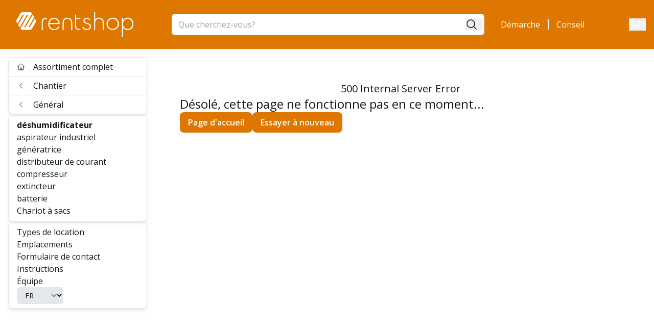

--- FILE ---
content_type: text/html; charset=utf-8
request_url: https://www.rentshop.ch/fr/products/bautrockner-mieten
body_size: 30211
content:
<!DOCTYPE html><html lang="fr"><head><meta charSet="utf-8"/><meta name="viewport" content="width=device-width, initial-scale=1"/><link rel="preload" as="image" href="/_next/static/media/logo-white.28480f1c.svg"/><link rel="preload" as="image" href="/icon-white.svg"/><link rel="stylesheet" href="/_next/static/css/4475ec4bb212b52f.css?dpl=dpl_DSJ3u8jmFE9KwbnZuVY3QLBU2jZB" data-precedence="next"/><link rel="stylesheet" href="/_next/static/css/e11b330fd320a942.css?dpl=dpl_DSJ3u8jmFE9KwbnZuVY3QLBU2jZB" data-precedence="next"/><link rel="stylesheet" href="/_next/static/css/7113bd7e1b054b96.css?dpl=dpl_DSJ3u8jmFE9KwbnZuVY3QLBU2jZB" data-precedence="next"/><link rel="stylesheet" href="/_next/static/css/b00489bb0f187e3b.css?dpl=dpl_DSJ3u8jmFE9KwbnZuVY3QLBU2jZB" data-precedence="next"/><link rel="preload" as="script" fetchPriority="low" href="/_next/static/chunks/webpack-a4eaacdbc5775424.js?dpl=dpl_DSJ3u8jmFE9KwbnZuVY3QLBU2jZB"/><script src="/_next/static/chunks/4bd1b696-7b8e111b466e7b50.js?dpl=dpl_DSJ3u8jmFE9KwbnZuVY3QLBU2jZB" async=""></script><script src="/_next/static/chunks/6353-dab7d2720164026b.js?dpl=dpl_DSJ3u8jmFE9KwbnZuVY3QLBU2jZB" async=""></script><script src="/_next/static/chunks/main-app-c3b471ffd444ac6d.js?dpl=dpl_DSJ3u8jmFE9KwbnZuVY3QLBU2jZB" async=""></script><script src="/_next/static/chunks/c16f53c3-32e0122319ee5456.js?dpl=dpl_DSJ3u8jmFE9KwbnZuVY3QLBU2jZB" async=""></script><script src="/_next/static/chunks/2619-461d2e1eaf987883.js?dpl=dpl_DSJ3u8jmFE9KwbnZuVY3QLBU2jZB" async=""></script><script src="/_next/static/chunks/1356-d82aeb326dc39c9f.js?dpl=dpl_DSJ3u8jmFE9KwbnZuVY3QLBU2jZB" async=""></script><script src="/_next/static/chunks/9793-b47f4935b481d256.js?dpl=dpl_DSJ3u8jmFE9KwbnZuVY3QLBU2jZB" async=""></script><script src="/_next/static/chunks/2985-b3e26c96a9fa8faa.js?dpl=dpl_DSJ3u8jmFE9KwbnZuVY3QLBU2jZB" async=""></script><script src="/_next/static/chunks/8622-b5d4dc5cb25b5fd4.js?dpl=dpl_DSJ3u8jmFE9KwbnZuVY3QLBU2jZB" async=""></script><script src="/_next/static/chunks/6308-cb0fd2495e87d2e5.js?dpl=dpl_DSJ3u8jmFE9KwbnZuVY3QLBU2jZB" async=""></script><script src="/_next/static/chunks/1590-c3226fa7685685b8.js?dpl=dpl_DSJ3u8jmFE9KwbnZuVY3QLBU2jZB" async=""></script><script src="/_next/static/chunks/6995-cc37f86c15fac801.js?dpl=dpl_DSJ3u8jmFE9KwbnZuVY3QLBU2jZB" async=""></script><script src="/_next/static/chunks/app/%5Blang%5D/(pages)/(home)/page-7e7fa09c8b1bd56e.js?dpl=dpl_DSJ3u8jmFE9KwbnZuVY3QLBU2jZB" async=""></script><script src="/_next/static/chunks/8880-e43da9066f659b73.js?dpl=dpl_DSJ3u8jmFE9KwbnZuVY3QLBU2jZB" async=""></script><script src="/_next/static/chunks/app/%5Blang%5D/(pages)/products/%5Bhandle%5D/page-c19d39142edc87dd.js?dpl=dpl_DSJ3u8jmFE9KwbnZuVY3QLBU2jZB" async=""></script><script src="/_next/static/chunks/app/global-error-658f0f92cf4a6913.js?dpl=dpl_DSJ3u8jmFE9KwbnZuVY3QLBU2jZB" async=""></script><script src="/_next/static/chunks/1784-7727dd063847219e.js?dpl=dpl_DSJ3u8jmFE9KwbnZuVY3QLBU2jZB" async=""></script><script src="/_next/static/chunks/2960-0c968d247f1ecc61.js?dpl=dpl_DSJ3u8jmFE9KwbnZuVY3QLBU2jZB" async=""></script><script src="/_next/static/chunks/8823-ee9e213055acc415.js?dpl=dpl_DSJ3u8jmFE9KwbnZuVY3QLBU2jZB" async=""></script><script src="/_next/static/chunks/app/%5Blang%5D/(pages)/layout-5b7f638b3fc2b925.js?dpl=dpl_DSJ3u8jmFE9KwbnZuVY3QLBU2jZB" async=""></script><script src="/_next/static/chunks/app/%5Blang%5D/(pages)/error-216f5a50136bb875.js?dpl=dpl_DSJ3u8jmFE9KwbnZuVY3QLBU2jZB" async=""></script><script src="/_next/static/chunks/app/%5Blang%5D/(pages)/not-found-363c112046f4a136.js?dpl=dpl_DSJ3u8jmFE9KwbnZuVY3QLBU2jZB" async=""></script><link rel="preload" href="https://www.googletagmanager.com/gtm.js?id=GTM-PQ222ZD" as="script"/><meta name="theme-color" content="#de7427"/><meta name="next-size-adjust" content=""/><title>Louer ou acheter un déshumidificateur | Maintenant près de chez vous ! - rentshop Schweiz</title><meta name="description" content="Location de déshumidificateur - Le polyvalent pour toutes les situations Le M30 de Kibernetik déshumidifie efficacement des pièces jusqu&#x27;à 100 m³ avec une capacité allant jusqu&#x27;à 30"/><meta property="og:title" content="Location Déshumidificateur"/><meta property="og:description" content="Location de déshumidificateur - Le polyvalent pour toutes les situations Le M30 de Kibernetik déshumidifie efficacement des pièces jusqu&#x27;à 100 m³ avec une capacité allant jusqu&#x27;à 30"/><meta property="og:url" content="https://www.rentshop.ch/fr/products/bautrockner-mieten"/><meta property="og:site_name" content="rentshop Schweiz"/><meta property="og:image" content="http://cdn.shopify.com/s/files/1/1056/4164/products/M30.jpg?v=1657106710"/><meta property="og:image:width" content="821"/><meta property="og:image:height" content="820"/><meta property="og:image:secure_url" content="https://cdn.shopify.com/s/files/1/1056/4164/products/M30.jpg?v=1657106710"/><meta property="og:type" content="website"/><meta name="twitter:card" content="summary_large_image"/><meta name="twitter:title" content="Location Déshumidificateur"/><meta name="twitter:description" content="Location de déshumidificateur - Le polyvalent pour toutes les situations Le M30 de Kibernetik déshumidifie efficacement des pièces jusqu&#x27;à 100 m³ avec une capacité allant jusqu&#x27;à 30"/><meta name="twitter:image" content="http://cdn.shopify.com/s/files/1/1056/4164/products/M30.jpg?v=1657106710"/><meta name="twitter:image:width" content="821"/><meta name="twitter:image:height" content="820"/><meta name="twitter:image:secure_url" content="https://cdn.shopify.com/s/files/1/1056/4164/products/M30.jpg?v=1657106710"/><link rel="icon" href="/favicon.ico" type="image/x-icon" sizes="500x500"/><meta name="sentry-trace" content="f7c67755e0a2220a8256592a58e66874-cc57db0b23cd3280-0"/><meta name="baggage" content="sentry-environment=vercel-production,sentry-release=c49d731aae6d93188227b6f9652d61994c70e60a,sentry-public_key=d49b3fce3989e882aabd0bbf8312fba7,sentry-trace_id=f7c67755e0a2220a8256592a58e66874,sentry-org_id=1088569,sentry-sampled=false,sentry-sample_rand=0.6558714496630735,sentry-sample_rate=0"/><script src="/_next/static/chunks/polyfills-42372ed130431b0a.js?dpl=dpl_DSJ3u8jmFE9KwbnZuVY3QLBU2jZB" noModule=""></script></head><body><div hidden=""><!--$--><!--/$--></div><div class="h-screen __className_d66f64 overflow-y-scroll"><script type="application/ld+json">{"@context":"https://schema.org","@type":"WebSite","name":"rentshop Schweiz","url":"https://www.rentshop.ch"}</script><style>#nprogress{pointer-events:none}#nprogress .bar{background:white;position:fixed;z-index:1600;top: 0;left:0;width:100%;height:2px}#nprogress .peg{display:block;position:absolute;right:0;width:100px;height:100%;box-shadow:0 0 10px white,0 0 5px white;opacity:1;-webkit-transform:rotate(3deg) translate(0px,-4px);-ms-transform:rotate(3deg) translate(0px,-4px);transform:rotate(3deg) translate(0px,-4px)}#nprogress .spinner{display:block;position:fixed;z-index:1600;top: 15px;right:15px}#nprogress .spinner-icon{width:18px;height:18px;box-sizing:border-box;border:2px solid transparent;border-top-color:white;border-left-color:white;border-radius:50%;-webkit-animation:nprogress-spinner 400ms linear infinite;animation:nprogress-spinner 400ms linear infinite}.nprogress-custom-parent{overflow:hidden;position:relative}.nprogress-custom-parent #nprogress .bar,.nprogress-custom-parent #nprogress .spinner{position:absolute}@-webkit-keyframes nprogress-spinner{0%{-webkit-transform:rotate(0deg)}100%{-webkit-transform:rotate(360deg)}}@keyframes nprogress-spinner{0%{transform:rotate(0deg)}100%{transform:rotate(360deg)}}</style><div data-overlay-container="true"><header class="hidden lg:flex w-full sticky top-0 z-40 h-24 bg-rs-600 justify-around flex-col items-center"><div class="flex flex-row min-h-24 py-5 w-full justify-between items-center bg-rs-600 max-w-[1920px]"><div class="shrink-0 w-80 pl-8 mr-4"><a class="block h-full" href="/fr"><img alt="MW-Logo" width="3889" height="816" decoding="async" data-nimg="1" class="h-12 w-auto" style="color:transparent" src="/_next/static/media/logo-white.28480f1c.svg"/></a></div><div class="rounded-md border border-gray-200 text-sm bg-white flex flex-row items-center w-full p-1"><input id="desktop-search-input-field" type="text" class="block w-full md:py-1 py-0.5 pl-2 placeholder:text-gray-400 text-base border-0 focus:ring-0" placeholder="Que cherchez-vous?" value=""/><button><svg xmlns="http://www.w3.org/2000/svg" viewBox="0 0 24 24" fill="currentColor" aria-hidden="true" data-slot="icon" class="w-6 h-6 me-2"><path fill-rule="evenodd" d="M10.5 3.75a6.75 6.75 0 1 0 0 13.5 6.75 6.75 0 0 0 0-13.5ZM2.25 10.5a8.25 8.25 0 1 1 14.59 5.28l4.69 4.69a.75.75 0 1 1-1.06 1.06l-4.69-4.69A8.25 8.25 0 0 1 2.25 10.5Z" clip-rule="evenodd"></path></svg></button></div><div class="flex flex-row justify-between xl:shrink-0 mx-4 items-center gap-x-6 pl-4 w-[300px] 2xl:w-[420px]"><div class="flex flex-row block"><div class="flex flex-row"><a class="text-white self-center whitespace-nowrap" href="/fr/pages/bestell-prozess">Démarche</a><svg xmlns="http://www.w3.org/2000/svg" fill="none" viewBox="0 0 24 24" stroke-width="1.5" stroke="currentColor" aria-hidden="true" data-slot="icon" class="text-white rotate-90 h-full min-w-8"><path stroke-linecap="round" stroke-linejoin="round" d="M5 12h14"></path></svg></div><div class="flex flex-row"><a class="text-white self-center whitespace-nowrap" href="/fr/pages/berate-mich">Conseil</a></div></div><div><div class="block"><button class="h-full flex flex-row text-white justify-between w-full"><svg xmlns="http://www.w3.org/2000/svg" fill="none" viewBox="0 0 24 24" stroke-width="1.5" stroke="currentColor" aria-hidden="true" data-slot="icon" class="w-6 h-6 text-white"><path stroke-linecap="round" stroke-linejoin="round" d="M2.25 3h1.386c.51 0 .955.343 1.087.835l.383 1.437M7.5 14.25a3 3 0 0 0-3 3h15.75m-12.75-3h11.218c1.121-2.3 2.1-4.684 2.924-7.138a60.114 60.114 0 0 0-16.536-1.84M7.5 14.25 5.106 5.272M6 20.25a.75.75 0 1 1-1.5 0 .75.75 0 0 1 1.5 0Zm12.75 0a.75.75 0 1 1-1.5 0 .75.75 0 0 1 1.5 0Z"></path></svg><span>0</span></button></div></div></div></div></header><header class="bg-rs-600 w-full flex lg:hidden flex-col z-50 sticky top-0"><div class="flex flex-row px-4 w-full justify-between transition-normal duration-250 transition-all h-14 py-3"><div class="flex flex-row"><a class="block h-full" href="/fr"><img alt="MW-Icon" width="0" height="0" decoding="async" data-nimg="1" class="h-full w-auto min-w-6" style="color:transparent" src="/icon-white.svg"/></a><div class="flex flex-row w-min"><svg xmlns="http://www.w3.org/2000/svg" fill="none" viewBox="0 0 24 24" stroke-width="1.5" stroke="currentColor" aria-hidden="true" data-slot="icon" class="text-white rotate-90 h-full min-w-8"><path stroke-linecap="round" stroke-linejoin="round" d="M5 12h14"></path></svg><a class="text-white self-center whitespace-nowrap" href="/fr/pages/bestell-prozess">Démarche</a></div><div class="flex flex-row w-min"><svg xmlns="http://www.w3.org/2000/svg" fill="none" viewBox="0 0 24 24" stroke-width="1.5" stroke="currentColor" aria-hidden="true" data-slot="icon" class="text-white rotate-90 h-full min-w-8"><path stroke-linecap="round" stroke-linejoin="round" d="M5 12h14"></path></svg><a class="text-white self-center whitespace-nowrap" href="/fr/pages/berate-mich">Conseil</a></div></div><button class="h-full w-8 text-white flex flex-row justify-between items-center"><svg xmlns="http://www.w3.org/2000/svg" fill="none" viewBox="0 0 24 24" stroke-width="1.5" stroke="currentColor" aria-hidden="true" data-slot="icon" class="w-5 h-5 text-white"><path stroke-linecap="round" stroke-linejoin="round" d="M2.25 3h1.386c.51 0 .955.343 1.087.835l.383 1.437M7.5 14.25a3 3 0 0 0-3 3h15.75m-12.75-3h11.218c1.121-2.3 2.1-4.684 2.924-7.138a60.114 60.114 0 0 0-16.536-1.84M7.5 14.25 5.106 5.272M6 20.25a.75.75 0 1 1-1.5 0 .75.75 0 0 1 1.5 0Zm12.75 0a.75.75 0 1 1-1.5 0 .75.75 0 0 1 1.5 0Z"></path></svg><span>0</span></button></div><div class="flex flex-row justify-between py-3 px-4 w-full space-x-4"><button><div class="flex flex-row justify-between self-center space-x-1.5"><svg xmlns="http://www.w3.org/2000/svg" fill="none" viewBox="0 0 24 24" stroke-width="1.5" stroke="currentColor" aria-hidden="true" data-slot="icon" class="text-white w-9 h-9"><path stroke-linecap="round" stroke-linejoin="round" d="M3.75 6.75h16.5M3.75 12h16.5m-16.5 5.25h16.5"></path></svg><span class="self-center text-white">Menü</span></div></button><div class="self-center sm:w-72"><div class="rounded-md border border-gray-200 text-sm bg-white flex flex-row items-center w-full p-1"><input id="mobile-header-search-input-field" type="text" class="block w-full md:py-1 py-0.5 pl-2 placeholder:text-gray-400 text-base border-0 focus:ring-0" placeholder="Que cherchez-vous?" value=""/><button><svg xmlns="http://www.w3.org/2000/svg" viewBox="0 0 24 24" fill="currentColor" aria-hidden="true" data-slot="icon" class="w-6 h-6 me-2"><path fill-rule="evenodd" d="M10.5 3.75a6.75 6.75 0 1 0 0 13.5 6.75 6.75 0 0 0 0-13.5ZM2.25 10.5a8.25 8.25 0 1 1 14.59 5.28l4.69 4.69a.75.75 0 1 1-1.06 1.06l-4.69-4.69A8.25 8.25 0 0 1 2.25 10.5Z" clip-rule="evenodd"></path></svg></button></div></div></div></header><main class="flex justify-center w-full"><div class="flex flex-row w-full max-w-[1920px]"><nav class="hidden lg:block pl-4 w-60 xl:w-72 h-screen shrink-0"><div class="h-fit flex flex-col"><ul role="list" class="gap-y-4 flex flex-col py-4"><ul class="flex flex-col gap-y-4"><ul class="rs-border rs-shadow flex flex-col divide-y-1"><li><a class="flex flex-row items-center px-4 py-1.5 break-words hyphens-auto" href="/fr"><div class="h-4 w-4 mr-4"><svg xmlns="http://www.w3.org/2000/svg" fill="none" viewBox="0 0 24 24" stroke-width="1.5" stroke="currentColor" aria-hidden="true" data-slot="icon"><path stroke-linecap="round" stroke-linejoin="round" d="m2.25 12 8.954-8.955c.44-.439 1.152-.439 1.591 0L21.75 12M4.5 9.75v10.125c0 .621.504 1.125 1.125 1.125H9.75v-4.875c0-.621.504-1.125 1.125-1.125h2.25c.621 0 1.125.504 1.125 1.125V21h4.125c.621 0 1.125-.504 1.125-1.125V9.75M8.25 21h8.25"></path></svg></div> <!-- -->Assortiment complet</a></li><li><a class="flex flex-row items-center px-4 py-1.5 break-words hyphens-auto" href="/fr/groups/bau-werkzeuge"><div class="h-4 w-4 mr-4"><svg xmlns="http://www.w3.org/2000/svg" fill="none" viewBox="0 0 24 24" stroke-width="1.5" stroke="currentColor" aria-hidden="true" data-slot="icon"><path stroke-linecap="round" stroke-linejoin="round" d="M15.75 19.5 8.25 12l7.5-7.5"></path></svg></div> <!-- -->Chantier</a></li><li><a class="flex flex-row items-center px-4 py-1.5 break-words hyphens-auto" href="/fr/collection-groups/allgemein-2"><div class="h-4 w-4 mr-4"><svg xmlns="http://www.w3.org/2000/svg" fill="none" viewBox="0 0 24 24" stroke-width="1.5" stroke="currentColor" aria-hidden="true" data-slot="icon"><path stroke-linecap="round" stroke-linejoin="round" d="M15.75 19.5 8.25 12l7.5-7.5"></path></svg></div> <!-- -->Général</a></li></ul><div class="flex flex-col rs-border rs-shadow divide-y-1"><div class="py-2"><li class="pl-4 pr-4 gap-y-1 font-bold"><a class="break-words hyphens-auto" href="/fr/collections/location-deshumidificateurs">déshumidificateur</a></li><li class="pl-4 pr-4 gap-y-1 false"><a class="break-words hyphens-auto" href="/fr/collections/location-aspirateur-industriel">aspirateur industriel</a></li><li class="pl-4 pr-4 gap-y-1 false"><a class="break-words hyphens-auto" href="/fr/collections/location-generateur-d-electricite">génératrice</a></li><li class="pl-4 pr-4 gap-y-1 false"><a class="break-words hyphens-auto" href="/fr/collections/location-distributeur-de-courant">distributeur de courant</a></li><li class="pl-4 pr-4 gap-y-1 false"><a class="break-words hyphens-auto" href="/fr/collections/location-compresseur">compresseur</a></li><li class="pl-4 pr-4 gap-y-1 false"><a class="break-words hyphens-auto" href="/fr/collections/location-extincteur-d-incendie">extincteur</a></li><li class="pl-4 pr-4 gap-y-1 false"><a class="break-words hyphens-auto" href="/fr/collections/location-batterie">batterie</a></li><li class="pl-4 pr-4 gap-y-1 false"><a class="break-words hyphens-auto" href="/fr/products/sackkarra-mieten">Chariot à sacs</a></li></div></div></ul><ul class="flex flex-col items-start gap-4 py-2 pl-4 border-1 rs-border rs-shadow"><div><li><a class="" href="https://shopify.rentshop.ch/fr/pages/mietarten">Types de location</a></li><li><a class="" href="https://shopify.rentshop.ch/fr/pages/lager">Emplacements</a></li><li><a class="" href="https://shopify.rentshop.ch/fr/pages/kontaktformular">Formulaire de contact</a></li><li><a target="_blank" href="https://manuals.rentshop.ch/fr/">Instructions</a></li><li><a target="_blank" href="https://meisterwerk-gmbh.ch/fr/team/">Équipe</a></li></div><div><div class="w-full"><select id="bottom-nav-desktop-language-switcher" name="language" class="block w-full rounded-md border-0 py-1.5 pl-3 text-gray-900 ring-1 min-w-20 bg-gray-200 ring-inset ring-gray-200 focus:ring-2 focus:ring-indigo-600 sm:text-sm sm:leading-6"><option value="de">DE</option><option value="fr" selected="">FR</option></select></div></div></ul></ul></div></nav><!--$?--><template id="B:0"></template><div class="flex flex-row flex-1 w-2/3"><div class="flex flex-col p-4 w-2/3 gap-y-4 flex-1"><div class="group relative overflow-hidden bg-content3 dark:bg-content2 pointer-events-none before:opacity-100 before:absolute before:inset-0 before:-translate-x-full before:animate-[shimmer_2s_infinite] before:border-t before:border-content4/30 before:bg-gradient-to-r before:from-transparent before:via-content4 dark:before:via-default-700/10 before:to-transparent after:opacity-100 after:absolute after:inset-0 after:-z-10 after:bg-content3 dark:after:bg-content2 data-[loaded=true]:pointer-events-auto data-[loaded=true]:overflow-visible data-[loaded=true]:!bg-transparent data-[loaded=true]:before:opacity-0 data-[loaded=true]:before:-z-10 data-[loaded=true]:before:animate-none data-[loaded=true]:after:opacity-0 transition-background !duration-300 rs-border-radius"><div class="opacity-0 group-data-[loaded=true]:opacity-100 transition-opacity motion-reduce:transition-none !duration-300"><div class="h-[36px] w-full"></div></div></div><div class="flex flex-col md:flex-row w-full gap-x-4 gap-y-4"><div class="group relative overflow-hidden bg-content3 dark:bg-content2 pointer-events-none before:opacity-100 before:absolute before:inset-0 before:-translate-x-full before:animate-[shimmer_2s_infinite] before:border-t before:border-content4/30 before:bg-gradient-to-r before:from-transparent before:via-content4 dark:before:via-default-700/10 before:to-transparent after:opacity-100 after:absolute after:inset-0 after:-z-10 after:bg-content3 dark:after:bg-content2 data-[loaded=true]:pointer-events-auto data-[loaded=true]:overflow-visible data-[loaded=true]:!bg-transparent data-[loaded=true]:before:opacity-0 data-[loaded=true]:before:-z-10 data-[loaded=true]:before:animate-none data-[loaded=true]:after:opacity-0 transition-background !duration-300 md:w-1/2 h-80 md:h-96 rounded"><div class="opacity-0 group-data-[loaded=true]:opacity-100 transition-opacity motion-reduce:transition-none !duration-300"></div></div><div class="flex flex-col justify-between md:w-1/2 gap-y-4"><div class="group relative overflow-hidden bg-content3 dark:bg-content2 pointer-events-none before:opacity-100 before:absolute before:inset-0 before:-translate-x-full before:animate-[shimmer_2s_infinite] before:border-t before:border-content4/30 before:bg-gradient-to-r before:from-transparent before:via-content4 dark:before:via-default-700/10 before:to-transparent after:opacity-100 after:absolute after:inset-0 after:-z-10 after:bg-content3 dark:after:bg-content2 data-[loaded=true]:pointer-events-auto data-[loaded=true]:overflow-visible data-[loaded=true]:!bg-transparent data-[loaded=true]:before:opacity-0 data-[loaded=true]:before:-z-10 data-[loaded=true]:before:animate-none data-[loaded=true]:after:opacity-0 transition-background !duration-300 h-40 w-full rounded"><div class="opacity-0 group-data-[loaded=true]:opacity-100 transition-opacity motion-reduce:transition-none !duration-300"></div></div><div class="group relative overflow-hidden bg-content3 dark:bg-content2 pointer-events-none before:opacity-100 before:absolute before:inset-0 before:-translate-x-full before:animate-[shimmer_2s_infinite] before:border-t before:border-content4/30 before:bg-gradient-to-r before:from-transparent before:via-content4 dark:before:via-default-700/10 before:to-transparent after:opacity-100 after:absolute after:inset-0 after:-z-10 after:bg-content3 dark:after:bg-content2 data-[loaded=true]:pointer-events-auto data-[loaded=true]:overflow-visible data-[loaded=true]:!bg-transparent data-[loaded=true]:before:opacity-0 data-[loaded=true]:before:-z-10 data-[loaded=true]:before:animate-none data-[loaded=true]:after:opacity-0 transition-background !duration-300 h-40 w-full rounded"><div class="opacity-0 group-data-[loaded=true]:opacity-100 transition-opacity motion-reduce:transition-none !duration-300"></div></div></div></div><div class="group relative overflow-hidden bg-content3 dark:bg-content2 pointer-events-none before:opacity-100 before:absolute before:inset-0 before:-translate-x-full before:animate-[shimmer_2s_infinite] before:border-t before:border-content4/30 before:bg-gradient-to-r before:from-transparent before:via-content4 dark:before:via-default-700/10 before:to-transparent after:opacity-100 after:absolute after:inset-0 after:-z-10 after:bg-content3 dark:after:bg-content2 data-[loaded=true]:pointer-events-auto data-[loaded=true]:overflow-visible data-[loaded=true]:!bg-transparent data-[loaded=true]:before:opacity-0 data-[loaded=true]:before:-z-10 data-[loaded=true]:before:animate-none data-[loaded=true]:after:opacity-0 transition-background !duration-300 w-full h-40 rounded"><div class="opacity-0 group-data-[loaded=true]:opacity-100 transition-opacity motion-reduce:transition-none !duration-300"></div></div></div><aside class="@container hidden 2xl:flex flex-col w-[420px] shrink-0 mr-4 my-4 gap-y-12"><div class="flex-col gap-y-4 hidden"><div class="flex flex-row justify-between items-center"><h3 class="font-bold text-lg">Panier de demande</h3><button><svg xmlns="http://www.w3.org/2000/svg" fill="none" viewBox="0 0 24 24" stroke-width="1.5" stroke="currentColor" aria-hidden="true" data-slot="icon" class="h-4 w-4"><path stroke-linecap="round" stroke-linejoin="round" d="M6 18 18 6M6 6l12 12"></path></svg></button></div><div class="mx-8 2xl:mx-0">Votre panier de demande est vide pour l&#x27;instant.</div></div><div><div class="p-2"><div class="flex flex-col gap-y-6"><div class="group relative overflow-hidden bg-content3 dark:bg-content2 pointer-events-none before:opacity-100 before:absolute before:inset-0 before:-translate-x-full before:animate-[shimmer_2s_infinite] before:border-t before:border-content4/30 before:bg-gradient-to-r before:from-transparent before:via-content4 dark:before:via-default-700/10 before:to-transparent after:opacity-100 after:absolute after:inset-0 after:-z-10 after:bg-content3 dark:after:bg-content2 data-[loaded=true]:pointer-events-auto data-[loaded=true]:overflow-visible data-[loaded=true]:!bg-transparent data-[loaded=true]:before:opacity-0 data-[loaded=true]:before:-z-10 data-[loaded=true]:before:animate-none data-[loaded=true]:after:opacity-0 transition-background !duration-300 w-full h-8 rounded"><div class="opacity-0 group-data-[loaded=true]:opacity-100 transition-opacity motion-reduce:transition-none !duration-300"></div></div><div class="flex flex-col gap-y-2"><div class="group relative overflow-hidden bg-content3 dark:bg-content2 pointer-events-none before:opacity-100 before:absolute before:inset-0 before:-translate-x-full before:animate-[shimmer_2s_infinite] before:border-t before:border-content4/30 before:bg-gradient-to-r before:from-transparent before:via-content4 dark:before:via-default-700/10 before:to-transparent after:opacity-100 after:absolute after:inset-0 after:-z-10 after:bg-content3 dark:after:bg-content2 data-[loaded=true]:pointer-events-auto data-[loaded=true]:overflow-visible data-[loaded=true]:!bg-transparent data-[loaded=true]:before:opacity-0 data-[loaded=true]:before:-z-10 data-[loaded=true]:before:animate-none data-[loaded=true]:after:opacity-0 transition-background !duration-300 rounded text-base font-semibold h-8 w-full"><div class="opacity-0 group-data-[loaded=true]:opacity-100 transition-opacity motion-reduce:transition-none !duration-300"></div></div><div class="group relative overflow-hidden bg-content3 dark:bg-content2 pointer-events-none before:opacity-100 before:absolute before:inset-0 before:-translate-x-full before:animate-[shimmer_2s_infinite] before:border-t before:border-content4/30 before:bg-gradient-to-r before:from-transparent before:via-content4 dark:before:via-default-700/10 before:to-transparent after:opacity-100 after:absolute after:inset-0 after:-z-10 after:bg-content3 dark:after:bg-content2 data-[loaded=true]:pointer-events-auto data-[loaded=true]:overflow-visible data-[loaded=true]:!bg-transparent data-[loaded=true]:before:opacity-0 data-[loaded=true]:before:-z-10 data-[loaded=true]:before:animate-none data-[loaded=true]:after:opacity-0 transition-background !duration-300 rounded text-base font-semibold h-8 w-full"><div class="opacity-0 group-data-[loaded=true]:opacity-100 transition-opacity motion-reduce:transition-none !duration-300"></div></div><div class="group relative overflow-hidden bg-content3 dark:bg-content2 pointer-events-none before:opacity-100 before:absolute before:inset-0 before:-translate-x-full before:animate-[shimmer_2s_infinite] before:border-t before:border-content4/30 before:bg-gradient-to-r before:from-transparent before:via-content4 dark:before:via-default-700/10 before:to-transparent after:opacity-100 after:absolute after:inset-0 after:-z-10 after:bg-content3 dark:after:bg-content2 data-[loaded=true]:pointer-events-auto data-[loaded=true]:overflow-visible data-[loaded=true]:!bg-transparent data-[loaded=true]:before:opacity-0 data-[loaded=true]:before:-z-10 data-[loaded=true]:before:animate-none data-[loaded=true]:after:opacity-0 transition-background !duration-300 rounded text-base font-semibold h-8 w-full"><div class="opacity-0 group-data-[loaded=true]:opacity-100 transition-opacity motion-reduce:transition-none !duration-300"></div></div><div class="group relative overflow-hidden bg-content3 dark:bg-content2 pointer-events-none before:opacity-100 before:absolute before:inset-0 before:-translate-x-full before:animate-[shimmer_2s_infinite] before:border-t before:border-content4/30 before:bg-gradient-to-r before:from-transparent before:via-content4 dark:before:via-default-700/10 before:to-transparent after:opacity-100 after:absolute after:inset-0 after:-z-10 after:bg-content3 dark:after:bg-content2 data-[loaded=true]:pointer-events-auto data-[loaded=true]:overflow-visible data-[loaded=true]:!bg-transparent data-[loaded=true]:before:opacity-0 data-[loaded=true]:before:-z-10 data-[loaded=true]:before:animate-none data-[loaded=true]:after:opacity-0 transition-background !duration-300 rounded text-base font-semibold h-8 w-full"><div class="opacity-0 group-data-[loaded=true]:opacity-100 transition-opacity motion-reduce:transition-none !duration-300"></div></div><div class="group relative overflow-hidden bg-content3 dark:bg-content2 pointer-events-none before:opacity-100 before:absolute before:inset-0 before:-translate-x-full before:animate-[shimmer_2s_infinite] before:border-t before:border-content4/30 before:bg-gradient-to-r before:from-transparent before:via-content4 dark:before:via-default-700/10 before:to-transparent after:opacity-100 after:absolute after:inset-0 after:-z-10 after:bg-content3 dark:after:bg-content2 data-[loaded=true]:pointer-events-auto data-[loaded=true]:overflow-visible data-[loaded=true]:!bg-transparent data-[loaded=true]:before:opacity-0 data-[loaded=true]:before:-z-10 data-[loaded=true]:before:animate-none data-[loaded=true]:after:opacity-0 transition-background !duration-300 rounded text-base font-semibold h-8 w-full"><div class="opacity-0 group-data-[loaded=true]:opacity-100 transition-opacity motion-reduce:transition-none !duration-300"></div></div></div></div></div></div></aside></div><!--/$--></div></main><footer class="bg-rs-600 w-full h-fit p-8 flex flex-col gap-y-8"><div class="flex glex-row flex-wrap gap-x-8 gap-y-8 w-full"><div class="flex flex-col w-full lg:w-1/5 gap-y-8 items-start"><div class="flex flex-row gap-x-8 w-full items-center"><a target="_blank" href="https://ch.linkedin.com/company/rentshop-schweiz/"><img alt="LinkedIn-Logo" loading="lazy" width="150" height="150" decoding="async" data-nimg="1" class="h-8 lg:h-10 w-auto" style="color:transparent" srcSet="/_next/image?url=%2F_next%2Fstatic%2Fmedia%2FlinkedInIcon.3bfd65b7.png&amp;w=256&amp;q=75&amp;dpl=dpl_DSJ3u8jmFE9KwbnZuVY3QLBU2jZB 1x, /_next/image?url=%2F_next%2Fstatic%2Fmedia%2FlinkedInIcon.3bfd65b7.png&amp;w=384&amp;q=75&amp;dpl=dpl_DSJ3u8jmFE9KwbnZuVY3QLBU2jZB 2x" src="/_next/image?url=%2F_next%2Fstatic%2Fmedia%2FlinkedInIcon.3bfd65b7.png&amp;w=384&amp;q=75&amp;dpl=dpl_DSJ3u8jmFE9KwbnZuVY3QLBU2jZB"/></a><a target="_blank" href="https://www.instagram.com/rentshop.ch/"><svg class="h-6 lg:h-8 w-auto fill-white" id="Layer_1" data-name="Layer 1" xmlns="http://www.w3.org/2000/svg" viewBox="0 0 1000 1000"><path d="M295.42,6c-53.2,2.51-89.53,11-121.29,23.48-32.87,12.81-60.73,30-88.45,57.82S40.89,143,28.17,175.92c-12.31,31.83-20.65,68.19-23,121.42S2.3,367.68,2.56,503.46,3.42,656.26,6,709.6c2.54,53.19,11,89.51,23.48,121.28,12.83,32.87,30,60.72,57.83,88.45S143,964.09,176,976.83c31.8,12.29,68.17,20.67,121.39,23s70.35,2.87,206.09,2.61,152.83-.86,206.16-3.39S799.1,988,830.88,975.58c32.87-12.86,60.74-30,88.45-57.84S964.1,862,976.81,829.06c12.32-31.8,20.69-68.17,23-121.35,2.33-53.37,2.88-70.41,2.62-206.17s-.87-152.78-3.4-206.1-11-89.53-23.47-121.32c-12.85-32.87-30-60.7-57.82-88.45S862,40.87,829.07,28.19c-31.82-12.31-68.17-20.7-121.39-23S637.33,2.3,501.54,2.56,348.75,3.4,295.42,6m5.84,903.88c-48.75-2.12-75.22-10.22-92.86-17-23.36-9-40-19.88-57.58-37.29s-28.38-34.11-37.5-57.42c-6.85-17.64-15.1-44.08-17.38-92.83-2.48-52.69-3-68.51-3.29-202s.22-149.29,2.53-202c2.08-48.71,10.23-75.21,17-92.84,9-23.39,19.84-40,37.29-57.57s34.1-28.39,57.43-37.51c17.62-6.88,44.06-15.06,92.79-17.38,52.73-2.5,68.53-3,202-3.29s149.31.21,202.06,2.53c48.71,2.12,75.22,10.19,92.83,17,23.37,9,40,19.81,57.57,37.29s28.4,34.07,37.52,57.45c6.89,17.57,15.07,44,17.37,92.76,2.51,52.73,3.08,68.54,3.32,202s-.23,149.31-2.54,202c-2.13,48.75-10.21,75.23-17,92.89-9,23.35-19.85,40-37.31,57.56s-34.09,28.38-57.43,37.5c-17.6,6.87-44.07,15.07-92.76,17.39-52.73,2.48-68.53,3-202.05,3.29s-149.27-.25-202-2.53m407.6-674.61a60,60,0,1,0,59.88-60.1,60,60,0,0,0-59.88,60.1M245.77,503c.28,141.8,115.44,256.49,257.21,256.22S759.52,643.8,759.25,502,643.79,245.48,502,245.76,245.5,361.22,245.77,503m90.06-.18a166.67,166.67,0,1,1,167,166.34,166.65,166.65,0,0,1-167-166.34" transform="translate(-2.5 -2.5)"></path></svg></a></div></div><menu class="@container flex sm:flex-row flex-col sm:flex-wrap gap-y-8 w-full justify-between lg:w-2/3 text-white"><ul class="flex flex-col w-full @xl:w-1/2 @3xl:w-1/4"><li class="font-bold pb-2">En général</li><li><a class="" href="https://shopify.rentshop.ch/fr/pages/bestell-prozess">Démarche</a></li><li><a class="" href="https://shopify.rentshop.ch/fr/pages/berate-mich">Conseil</a></li><li><a class="" href="https://shopify.rentshop.ch/fr/pages/mietarten">Types de location</a></li><li><a class="" href="https://shopify.rentshop.ch/fr/pages/kontaktformular">Formulaire de contact</a></li></ul><ul class="flex flex-col w-full @xl:w-1/2 @3xl:w-1/4"><li class="font-bold pb-2">Meisterwerk Sarl</li><li><a target="_blank" href="https://meisterwerk-gmbh.ch/fr/team/">Équipe</a></li><li><a target="_blank" href="https://meisterwerk-gmbh.ch/fr/vision/">Vision</a></li><li><a class="" href="https://shopify.rentshop.ch/fr/pages/unsere-partner">Partenaire</a></li></ul><ul class="flex flex-col w-full @xl:w-1/2 @3xl:w-1/4"><li class="font-bold pb-2">Mentions légales</li><li><a class="" href="https://shopify.rentshop.ch/fr/pages/impressum">Impressum</a></li><li><a class="" href="https://shopify.rentshop.ch/fr/pages/nutzungsbestimmungen">Conditions d&#x27;utilisation</a></li><li><a class="" href="https://shopify.rentshop.ch/fr/pages/datenschutzbestimmungen">Politique de confidentialité</a></li><li><a class="" href="https://shopify.rentshop.ch/fr/pages/agb">Conditions</a></li></ul></menu></div><div class="border-t-1 pt-8 text-white text-sm flex items-center flex-col gap-y-4 lg:flex-row justify-between w-full"><span>© <!-- -->2026<a href="https://shopify.rentshop.ch"> <!-- -->rentshop Schweiz<!-- -->. </a>rentshop est un service de meisterwerk Sarl ::: Tous les prix incluent de TVA.</span><div class="inline-block mx-20"><div class="w-full"><select id="footer-language-switcher" name="language" class="block w-full rounded-md border-0 py-1.5 pl-3 text-gray-900 ring-1 min-w-20 bg-gray-200 ring-inset ring-gray-200 focus:ring-2 focus:ring-indigo-600 sm:text-sm sm:leading-6"><option value="de">DE</option><option value="fr" selected="">FR</option></select></div></div></div></footer></div></div><!--$--><!--/$--><script>requestAnimationFrame(function(){$RT=performance.now()});</script><script src="/_next/static/chunks/webpack-a4eaacdbc5775424.js?dpl=dpl_DSJ3u8jmFE9KwbnZuVY3QLBU2jZB" id="_R_" async=""></script><div hidden id="S:0"><script type="application/ld+json">{"@context":"https://schema.org/","@type":"ProductGroup","name":"Déshumidificateur","url":"https://www.rentshop.ch/fr/products/bautrockner-mieten","image":["https://cdn.shopify.com/s/files/1/1056/4164/products/M30.jpg?v=1657106710"],"description":"Location de déshumidificateur - Le polyvalent pour toutes les situations Le M30 de Kibernetik déshumidifie efficacement des pièces jusqu'à 100 m³ avec une capacité allant jusqu'à 30 litres en 24 heures. De plus, l'appareil dispose d'une connexion permettant d'évacuer directement l'eau de condensation via un tuyau. Le grand réservoir d'eau peut contenir jusqu'à 6 litres. L'appareil est équipé d'un indicateur qui vous informe lorsque le réservoir est plein. [SpecificationsStart] Données techniques Débit d'air : 300 m³³/h Capacité maximale de déshumidification : 30 L / 24 heures Surface maximale : 120 m²³ Niveau sonore : 66 dB Capacité du réservoir : 6 L Dimensions (avec roulettes, L x l x H) : 26 x 34 x 54 cm Poids : 13 kg Consommation électrique : 495 W [SpecificationsEnd]","brand":{"@type":"Brand","name":"rentshop Schweiz"},"hasVariant":[{"@type":"Product","name":"Déshumidificateur - loyer journalier / 1 pièce","image":"https://cdn.shopify.com/s/files/1/1056/4164/products/M30.jpg?v=1657106710","offers":{"@type":"Offer","url":"https://www.rentshop.ch/fr/products/bautrockner-mieten?variant=41781377859775","priceCurrency":"CHF","price":"60.0","availability":"https://schema.org/InStock"},"additionalProperty":[{"@type":"PropertyValue","name":"Durée de location","value":"loyer journalier"},{"@type":"PropertyValue","name":"Quantité","value":"1 pièce"}]},{"@type":"Product","name":"Déshumidificateur - loyer journalier / Rabais de quantité (dès 2 pièces)","image":"https://cdn.shopify.com/s/files/1/1056/4164/products/M30.jpg?v=1657106710","offers":{"@type":"Offer","url":"https://www.rentshop.ch/fr/products/bautrockner-mieten?variant=43071727173823","priceCurrency":"CHF","price":"50.0","availability":"https://schema.org/InStock"},"additionalProperty":[{"@type":"PropertyValue","name":"Durée de location","value":"loyer journalier"},{"@type":"PropertyValue","name":"Quantité","value":"Rabais de quantité (dès 2 pièces)"}]},{"@type":"Product","name":"Déshumidificateur - Location week-end / 1 pièce","image":"https://cdn.shopify.com/s/files/1/1056/4164/products/M30.jpg?v=1657106710","offers":{"@type":"Offer","url":"https://www.rentshop.ch/fr/products/bautrockner-mieten?variant=43071747653823","priceCurrency":"CHF","price":"90.0","availability":"https://schema.org/InStock"},"additionalProperty":[{"@type":"PropertyValue","name":"Durée de location","value":"Location week-end"},{"@type":"PropertyValue","name":"Quantité","value":"1 pièce"}]},{"@type":"Product","name":"Déshumidificateur - Location week-end / Rabais de quantité (dès 2 pièces)","image":"https://cdn.shopify.com/s/files/1/1056/4164/products/M30.jpg?v=1657106710","offers":{"@type":"Offer","url":"https://www.rentshop.ch/fr/products/bautrockner-mieten?variant=43071747686591","priceCurrency":"CHF","price":"75.0","availability":"https://schema.org/InStock"},"additionalProperty":[{"@type":"PropertyValue","name":"Durée de location","value":"Location week-end"},{"@type":"PropertyValue","name":"Quantité","value":"Rabais de quantité (dès 2 pièces)"}]},{"@type":"Product","name":"Déshumidificateur - loyer hebdomadaire / 1 pièce","image":"https://cdn.shopify.com/s/files/1/1056/4164/products/M30.jpg?v=1657106710","offers":{"@type":"Offer","url":"https://www.rentshop.ch/fr/products/bautrockner-mieten?variant=42124956467391","priceCurrency":"CHF","price":"105.0","availability":"https://schema.org/InStock"},"additionalProperty":[{"@type":"PropertyValue","name":"Durée de location","value":"loyer hebdomadaire"},{"@type":"PropertyValue","name":"Quantité","value":"1 pièce"}]},{"@type":"Product","name":"Déshumidificateur - loyer hebdomadaire / Rabais de quantité (dès 2 pièces)","image":"https://cdn.shopify.com/s/files/1/1056/4164/products/M30.jpg?v=1657106710","offers":{"@type":"Offer","url":"https://www.rentshop.ch/fr/products/bautrockner-mieten?variant=43071727206591","priceCurrency":"CHF","price":"87.5","availability":"https://schema.org/InStock"},"additionalProperty":[{"@type":"PropertyValue","name":"Durée de location","value":"loyer hebdomadaire"},{"@type":"PropertyValue","name":"Quantité","value":"Rabais de quantité (dès 2 pièces)"}]}]}</script><div class="flex flex-row flex-1 w-2/3 mb-12"><div class="flex flex-col p-4 w-2/3 gap-y-4 flex-1"><nav class="flex rs-border rs-shadow bg-white" aria-label="Breadcrumb"><ol role="list" class="flex flex-row-reverse items-center gap-x-2 lg:gap-x-4 max-w-screen-xl overflow-x-scroll no-scrollbar"><li class="flex h-[36px] pr-4 lg:pr-8"><div class="flex items-center"><svg class="h-full w-3 sm:w-4 lg:w-6 text-gray-200" viewBox="0 0 24 44" preserveAspectRatio="none" fill="currentColor" aria-hidden="true"><path d="M.293 0l22 22-22 22h1.414l22-22-22-22H.293z"></path></svg><a class="ml-2 sm:ml-4 text-xs lg:text-sm sm:font-medium text-gray-500 hover:text-gray-700 whitespace-nowrap" aria-current="page" href="/fr/products/bautrockner-mieten">Déshumidificateur</a></div></li><li class="flex h-[36px] false"><div class="flex items-center"><svg class="h-full w-3 sm:w-4 lg:w-6 text-gray-200" viewBox="0 0 24 44" preserveAspectRatio="none" fill="currentColor" aria-hidden="true"><path d="M.293 0l22 22-22 22h1.414l22-22-22-22H.293z"></path></svg><a class="ml-2 sm:ml-4 text-xs lg:text-sm sm:font-medium text-gray-500 hover:text-gray-700 whitespace-nowrap" href="/fr/collections/location-deshumidificateurs">déshumidificateur</a></div></li><li class="flex h-[36px] false"><div class="flex items-center"><svg class="h-full w-3 sm:w-4 lg:w-6 text-gray-200" viewBox="0 0 24 44" preserveAspectRatio="none" fill="currentColor" aria-hidden="true"><path d="M.293 0l22 22-22 22h1.414l22-22-22-22H.293z"></path></svg><a class="ml-2 sm:ml-4 text-xs lg:text-sm sm:font-medium text-gray-500 hover:text-gray-700 whitespace-nowrap" href="/fr/collection-groups/allgemein-2">Général</a></div></li><li class="flex h-[36px] false"><div class="flex items-center"><svg class="h-full w-3 sm:w-4 lg:w-6 text-gray-200" viewBox="0 0 24 44" preserveAspectRatio="none" fill="currentColor" aria-hidden="true"><path d="M.293 0l22 22-22 22h1.414l22-22-22-22H.293z"></path></svg><a class="ml-2 sm:ml-4 text-xs lg:text-sm sm:font-medium text-gray-500 hover:text-gray-700 whitespace-nowrap" href="/fr/groups/bau-werkzeuge">Chantier</a></div></li><li class="flex pl-4 lg:pl-8"><div class="flex items-center"><a class="text-gray-400 hover:text-gray-500" href="/fr"><div class="flex-shrink-0 py-1.5" aria-hidden="true"><svg xmlns="http://www.w3.org/2000/svg" fill="none" viewBox="0 0 24 24" stroke-width="1.5" stroke="currentColor" aria-hidden="true" data-slot="icon" class="w-4 h-4 sm:w-6 sm:h-6"><path stroke-linecap="round" stroke-linejoin="round" d="m2.25 12 8.954-8.955c.44-.439 1.152-.439 1.591 0L21.75 12M4.5 9.75v10.125c0 .621.504 1.125 1.125 1.125H9.75v-4.875c0-.621.504-1.125 1.125-1.125h2.25c.621 0 1.125.504 1.125 1.125V21h4.125c.621 0 1.125-.504 1.125-1.125V9.75M8.25 21h8.25"></path></svg></div><span class="sr-only">Home</span></a></div></li></ol></nav><div class="flex flex-col md:flex-row w-full md:gap-x-8 2xl:gap-x-16"><div class="md:w-1/2 h-72 md:h-[490px] 2xl:h-[500px]"><div class="flex flex-col w-full h-full justify-center"><div class="w-full relative"><div class="overflow-hidden"><div class="@container flex flex-row w-full items-center"><div class="h-full basis-full grow-0 shrink-0 mr-2"><div class="flex w-full h-full align-middle justify-center lg:hidden"><img alt="" loading="lazy" width="300" height="300" decoding="async" data-nimg="1" class="h-full w-auto object-scale-down self-center max-h-64 md:max-h-96" style="color:transparent" srcSet="/_next/image?url=https%3A%2F%2Fcdn.shopify.com%2Fs%2Ffiles%2F1%2F1056%2F4164%2Fproducts%2FM30.jpg%3Fv%3D1657106710&amp;w=384&amp;q=75 1x, /_next/image?url=https%3A%2F%2Fcdn.shopify.com%2Fs%2Ffiles%2F1%2F1056%2F4164%2Fproducts%2FM30.jpg%3Fv%3D1657106710&amp;w=640&amp;q=75 2x" src="/_next/image?url=https%3A%2F%2Fcdn.shopify.com%2Fs%2Ffiles%2F1%2F1056%2F4164%2Fproducts%2FM30.jpg%3Fv%3D1657106710&amp;w=640&amp;q=75"/></div><div class="hidden lg:flex w-full h-full align-middle justify-center"><img alt="" loading="lazy" width="300" height="300" decoding="async" data-nimg="1" class="h-full w-auto object-scale-down self-center max-h-64 md:max-h-96" style="color:transparent" srcSet="/_next/image?url=https%3A%2F%2Fcdn.shopify.com%2Fs%2Ffiles%2F1%2F1056%2F4164%2Fproducts%2FM30.jpg%3Fv%3D1657106710&amp;w=384&amp;q=75 1x, /_next/image?url=https%3A%2F%2Fcdn.shopify.com%2Fs%2Ffiles%2F1%2F1056%2F4164%2Fproducts%2FM30.jpg%3Fv%3D1657106710&amp;w=640&amp;q=75 2x" src="/_next/image?url=https%3A%2F%2Fcdn.shopify.com%2Fs%2Ffiles%2F1%2F1056%2F4164%2Fproducts%2FM30.jpg%3Fv%3D1657106710&amp;w=640&amp;q=75"/></div></div></div></div></div><div class="flex flex-row justify-center mt-4"><div class="flex flex-wrap align-middle gap-x-2 gap-y-2"></div></div></div><div class="hidden lg:flex"></div></div><div class="flex flex-col gap-y-12 lg:w-1/3 flex-1"><div class="flex flex-col gap-y-4"><div class="flex flex-row justify-between"><h1 class="font-bold text-xl">Location Déshumidificateur</h1><div class="h-8"></div></div><div class="flex flex-row gap-x-4 text-lg"><div class="flex flex-col gap-y-2 text-lg"><div class="flex flex-row gap-x-2 flex-wrap"><p class="">60.-</p></div><p class="text-sm invisible">Total: <!-- -->60.-</p></div></div></div><div class="flex flex-col gap-y-6"><div class="flex gap-y-2 flex-col"><h4>Durée de location</h4><div class="flex flex-row gap-4 flex-wrap"><button class="rs-border p-2 bg-rs-600 text-white">loyer journalier</button><button class="rs-border p-2 border-gray-400">Location week-end</button><button class="rs-border p-2 border-gray-400">loyer hebdomadaire</button></div></div><div class="flex flex-col w-full gap-y-4 pt-2"><div class="flex flex-row w-full justify-between border-b "><span>Rabais de quantité (dès 2 pièces)</span><span>16<!-- --> %</span></div></div></div><div class="flex flex-col gap-y-2"><div class="flex flex-row-reverse"><div class="flex justify-center"><svg xmlns="http://www.w3.org/2000/svg" viewBox="0 0 24 24" fill="currentColor" aria-hidden="true" data-slot="icon" class="w-8 h-8 text-blue-400"><path fill-rule="evenodd" d="M2.25 12c0-5.385 4.365-9.75 9.75-9.75s9.75 4.365 9.75 9.75-4.365 9.75-9.75 9.75S2.25 17.385 2.25 12Zm8.706-1.442c1.146-.573 2.437.463 2.126 1.706l-.709 2.836.042-.02a.75.75 0 0 1 .67 1.34l-.04.022c-1.147.573-2.438-.463-2.127-1.706l.71-2.836-.042.02a.75.75 0 1 1-.671-1.34l.041-.022ZM12 9a.75.75 0 1 0 0-1.5.75.75 0 0 0 0 1.5Z" clip-rule="evenodd"></path></svg></div></div><div class="flex flex-row gap-x-4 xl:gap-x-8 gap-y-4"><div class="flex flex-row rs-border"><button class="flex flex-1 px-2 items-center" disabled=""><svg xmlns="http://www.w3.org/2000/svg" fill="none" viewBox="0 0 24 24" stroke-width="1.5" stroke="currentColor" aria-hidden="true" data-slot="icon" class="w-4 h-4 my-1 text-gray-400"><path stroke-linecap="round" stroke-linejoin="round" d="M5 12h14"></path></svg></button><input class="h-full text-center max-w-12" value="1"/><button class="flex flex-1 px-2 items-center"><svg xmlns="http://www.w3.org/2000/svg" viewBox="0 0 16 16" fill="currentColor" aria-hidden="true" data-slot="icon" class="w-4 h-4 my-1 text-gray-700"><path d="M8.75 3.75a.75.75 0 0 0-1.5 0v3.5h-3.5a.75.75 0 0 0 0 1.5h3.5v3.5a.75.75 0 0 0 1.5 0v-3.5h3.5a.75.75 0 0 0 0-1.5h-3.5v-3.5Z"></path></svg></button></div><div class="text-white p-3 rs-border flex flex-1 bg-rs-600"><button class="w-full h-full add-to-cart-button" data-price="60.0">Demander</button></div></div><div class="h-6"></div><div><a target="_blank" class="flex flex-row font-semibold gap-x-2" href="https://manuals.rentshop.ch/fr"><svg xmlns="http://www.w3.org/2000/svg" fill="none" viewBox="0 0 24 24" stroke-width="1.5" stroke="currentColor" aria-hidden="true" data-slot="icon" class="w-6 h-6"><path stroke-linecap="round" stroke-linejoin="round" d="M12 6.042A8.967 8.967 0 0 0 6 3.75c-1.052 0-2.062.18-3 .512v14.25A8.987 8.987 0 0 1 6 18c2.305 0 4.408.867 6 2.292m0-14.25a8.966 8.966 0 0 1 6-2.292c1.052 0 2.062.18 3 .512v14.25A8.987 8.987 0 0 0 18 18a8.967 8.967 0 0 0-6 2.292m0-14.25v14.25"></path></svg>Manuel d&#x27;instructions</a></div></div></div></div><div class="pt-8"><div class="2xl:block hidden"><dl class="space-y-4 divide-y divide-gray-900/10"><div><dt class="flex cursor-pointer w-full items-start justify-between text-left text-gray-900"><span class="text-base pt-2 font-semibold text-rs-600">Description du produit</span><span class="ml-6 items-center flex"><svg xmlns="http://www.w3.org/2000/svg" fill="none" viewBox="0 0 24 24" stroke-width="1.5" stroke="currentColor" aria-hidden="true" data-slot="icon" class="h-6 w-6 mt-2 text-rs-600"><path stroke-linecap="round" stroke-linejoin="round" d="M5 12h14"></path></svg></span></dt><dd class="grid transform transition-all duration-500 pt-4 grid-rows-[1fr] opacity-100"><div class="overflow-hidden"><div class="inserted-html max-w-[120ch]"><h2 data-mce-fragment="1">Location de déshumidificateur - Le polyvalent pour toutes les situations<br data-mce-fragment="1">
</h2>
<p data-mce-fragment="1"><span>Le M30 de Kibernetik déshumidifie efficacement des pièces jusqu'à 100 m³ avec une capacité allant jusqu'à 30 litres en 24 heures. De plus, l'appareil dispose d'une connexion permettant d'évacuer directement l'eau de condensation via un tuyau. Le grand réservoir d'eau peut contenir jusqu'à 6 litres. L'appareil est équipé d'un indicateur qui vous informe lorsque le réservoir est plein.</span></p>
</div></div></dd></div><div><dt class="flex cursor-pointer w-full items-start justify-between text-left text-gray-900"><span class="text-base pt-2 font-semibold">Spécifications</span><span class="ml-6 items-center flex"><svg xmlns="http://www.w3.org/2000/svg" viewBox="0 0 16 16" fill="currentColor" aria-hidden="true" data-slot="icon" class="h-6 w-6 mt-2"><path d="M8.75 3.75a.75.75 0 0 0-1.5 0v3.5h-3.5a.75.75 0 0 0 0 1.5h3.5v3.5a.75.75 0 0 0 1.5 0v-3.5h3.5a.75.75 0 0 0 0-1.5h-3.5v-3.5Z"></path></svg></span></dt><dd class="grid transform transition-all duration-500 grid-rows-[0fr] opacity-0"><div class="overflow-hidden"><div class="inserted-html max-w-[120ch]">
<p data-mce-fragment="1"><strong><span data-mce-fragment="1" style="text-decoration: underline;">Données techniques</span></strong></p>
<ul data-mce-fragment="1">
<li data-mce-fragment="1">Débit d'air : 300 m³<span data-mce-fragment="1" class="js-about-item-abstr">³</span>/h</li>
<li data-mce-fragment="1">Capacité maximale de déshumidification : 30 L / 24 heures</li>
<li data-mce-fragment="1">Surface maximale : 120 m²<span data-mce-fragment="1" class="js-about-item-abstr">³</span>
</li>
<li data-mce-fragment="1">Niveau sonore : 66 dB</li>
<li data-mce-fragment="1">Capacité du réservoir : 6 L<br data-mce-fragment="1">
</li>
<li data-mce-fragment="1">Dimensions (avec roulettes, L x l x H) : 26 x 34 x 54 cm</li>
<li data-mce-fragment="1">Poids : 13 kg</li>
<li data-mce-fragment="1">Consommation électrique : 495 W</li>
</ul>
</div></div></dd></div></dl></div><div class="block w-full 2xl:hidden"><dl class="space-y-4 divide-y divide-gray-900/10"><div><dt class="flex cursor-pointer w-full items-start justify-between text-left text-gray-900"><span class="text-base pt-2 font-semibold">Livraison/ enlèvement</span><span class="ml-6 items-center flex"><svg xmlns="http://www.w3.org/2000/svg" viewBox="0 0 16 16" fill="currentColor" aria-hidden="true" data-slot="icon" class="h-6 w-6 mt-2"><path d="M8.75 3.75a.75.75 0 0 0-1.5 0v3.5h-3.5a.75.75 0 0 0 0 1.5h3.5v3.5a.75.75 0 0 0 1.5 0v-3.5h3.5a.75.75 0 0 0 0-1.5h-3.5v-3.5Z"></path></svg></span></dt><dd class="grid transform transition-all duration-500 grid-rows-[0fr] opacity-0"><div class="overflow-hidden"><div class="max-w-[120ch] inserted-html"><div><h3>Expédition et durée de livraison</h3><div><p>Nous livrons dans <b>toute la Suisse</b> par la Poste ou dans les agglomérations de Zurich et de Berne par <b>coursier</b>.<br/></p><p><b>Frais d&#x27;expédition:</b><br/>Nous facturons <b>15.- CHF par colis pour l&#x27;envoi aller</b>.<br/>Nous tenons à ce que le plus de choses possibles rentrent dans un paque.<br/>Pour les locations <b>à partir de 55 CHF</b>, la <b>réexpédition est gratuite</b> (sinon 10 CHF).<br/></p><p>Les frais d&#x27;envoi sont indiqués à la fin de la procédure de demande.</p><p><b>Délai d&#x27;expédition :</b><br/>Courrier A (1-3 jours ouvrables)<br/>Le délai dans lequel le matériel doit te parvenir doit être indiqué dans le panier.</p><p><b>En cas d&#x27;urgence:</b><br/>Veuillez envoyer la commande via le bouton &quot;demande/panier&quot; et ensuite l&#x27;annoncer ici:<a target="_blank" href="/fr/pages/kurzfristige-anfragen">Demande à court terme</a></p><p><b>Toutes les informations:</b> <a target="_blank" href="/fr/pages/versandmiete">Location par courrier</a>, <a href="/fr/pages/kurier" target="_blank">Location de coursier</a></p></div><h3>Enlèvement</h3><div><p><b>Compact:</b><br/>Les produits tiennent généralement dans une voiture de tourisme.<br/>Toutes les mesures sont indiquées dans les descriptions de produits sur le site internet.</p><p>Vous trouverez les <b>heures d&#x27;ouverture</b> ici: <a target="_blank" href="/fr/pages/lager">Emplacements</a></p><p>Les dates exactes sont définies après la commande.</p><p><b>Toutes les informations: </b><a target="_blank" href="/fr/pages/abholmiete">Location avec retrait direct</a>,<a target="_blank" href="/fr/pages/pickup">Pickup</a></p></div></div></div></div></dd></div><div><dt class="flex cursor-pointer w-full items-start justify-between text-left text-gray-900"><span class="text-base pt-2 font-semibold">Informations sur la location</span><span class="ml-6 items-center flex"><svg xmlns="http://www.w3.org/2000/svg" viewBox="0 0 16 16" fill="currentColor" aria-hidden="true" data-slot="icon" class="h-6 w-6 mt-2"><path d="M8.75 3.75a.75.75 0 0 0-1.5 0v3.5h-3.5a.75.75 0 0 0 0 1.5h3.5v3.5a.75.75 0 0 0 1.5 0v-3.5h3.5a.75.75 0 0 0 0-1.5h-3.5v-3.5Z"></path></svg></span></dt><dd class="grid transform transition-all duration-500 grid-rows-[0fr] opacity-0"><div class="overflow-hidden"><div class="max-w-[120ch] inserted-html"><div><h3>Durée de location</h3><h3>Comment se passe la location?</h3><div><p>Louer, c&#x27;est facile! Nos équipements sont:</p><p>✔ <b>Faciles</b> à installer et à utiliser.</p><p>✔ <b>Emballées</b> de manière compacte pour un enlèvement par le client ou par la poste.</p><p>✔ <b>Des câbles</b> (pour ordinateur portable, etc.) sont fournis. Des rallonges supplémentaires sont disponibles sur demande (gratuitement).</p></div><h3>Pourquoi acheter une occasion?</h3><div><p>Les <b>occasions</b> sont des appareils de notre parc de location que vous pouvez <b>acheter</b> à un prix particulièrement avantageux.</p><p>✔ <b>Excellent état:</b> entretenu et soigné.</p><p>✔ <b>Présélection:</b> Sélection des meilleurs appareils</p><p>✔ <b>Conseil:</b> Basé sur notre propre expérience</p><p>✔ <b>Garantie d&#x27;occasion:</b> 6 mois</p></div><h3>Essayer, puis acheter!</h3><p>Tous nos appareils peuvent être <b>loués à l&#x27;essai</b>.<br/>Cela veut dire que si vous décidez d&#x27;acheter pendant la location d&#x27;essai, le prix total de la location sera <b>déduit du prix d&#x27;achat</b>.</p></div></div></div></dd></div><div><dt class="flex cursor-pointer w-full items-start justify-between text-left text-gray-900"><span class="text-base pt-2 font-semibold text-rs-600">Description du produit</span><span class="ml-6 items-center flex"><svg xmlns="http://www.w3.org/2000/svg" fill="none" viewBox="0 0 24 24" stroke-width="1.5" stroke="currentColor" aria-hidden="true" data-slot="icon" class="h-6 w-6 mt-2 text-rs-600"><path stroke-linecap="round" stroke-linejoin="round" d="M5 12h14"></path></svg></span></dt><dd class="grid transform transition-all duration-500 pt-4 grid-rows-[1fr] opacity-100"><div class="overflow-hidden"><div class="inserted-html max-w-[120ch]"><h2 data-mce-fragment="1">Location de déshumidificateur - Le polyvalent pour toutes les situations<br data-mce-fragment="1">
</h2>
<p data-mce-fragment="1"><span>Le M30 de Kibernetik déshumidifie efficacement des pièces jusqu'à 100 m³ avec une capacité allant jusqu'à 30 litres en 24 heures. De plus, l'appareil dispose d'une connexion permettant d'évacuer directement l'eau de condensation via un tuyau. Le grand réservoir d'eau peut contenir jusqu'à 6 litres. L'appareil est équipé d'un indicateur qui vous informe lorsque le réservoir est plein.</span></p>
</div></div></dd></div><div><dt class="flex cursor-pointer w-full items-start justify-between text-left text-gray-900"><span class="text-base pt-2 font-semibold">Spécifications</span><span class="ml-6 items-center flex"><svg xmlns="http://www.w3.org/2000/svg" viewBox="0 0 16 16" fill="currentColor" aria-hidden="true" data-slot="icon" class="h-6 w-6 mt-2"><path d="M8.75 3.75a.75.75 0 0 0-1.5 0v3.5h-3.5a.75.75 0 0 0 0 1.5h3.5v3.5a.75.75 0 0 0 1.5 0v-3.5h3.5a.75.75 0 0 0 0-1.5h-3.5v-3.5Z"></path></svg></span></dt><dd class="grid transform transition-all duration-500 grid-rows-[0fr] opacity-0"><div class="overflow-hidden"><div class="inserted-html max-w-[120ch]">
<p data-mce-fragment="1"><strong><span data-mce-fragment="1" style="text-decoration: underline;">Données techniques</span></strong></p>
<ul data-mce-fragment="1">
<li data-mce-fragment="1">Débit d'air : 300 m³<span data-mce-fragment="1" class="js-about-item-abstr">³</span>/h</li>
<li data-mce-fragment="1">Capacité maximale de déshumidification : 30 L / 24 heures</li>
<li data-mce-fragment="1">Surface maximale : 120 m²<span data-mce-fragment="1" class="js-about-item-abstr">³</span>
</li>
<li data-mce-fragment="1">Niveau sonore : 66 dB</li>
<li data-mce-fragment="1">Capacité du réservoir : 6 L<br data-mce-fragment="1">
</li>
<li data-mce-fragment="1">Dimensions (avec roulettes, L x l x H) : 26 x 34 x 54 cm</li>
<li data-mce-fragment="1">Poids : 13 kg</li>
<li data-mce-fragment="1">Consommation électrique : 495 W</li>
</ul>
</div></div></dd></div></dl></div></div><div class="w-full pt-8"><div class="w-full"><h2 class="text-xl font-semibold pb-2">Produits similaires</h2><div class="flex flex-col w-full h-full justify-center"><div class="w-full relative"><div class="overflow-hidden"><div class="@container flex flex-row w-full items-center"><div class="shrink-0 grow-0 w-full @xs:w-1/2 @xl:w-1/2 @2xl:w-1/3 @5xl:w-1/4 @6xl:w-1/4 @7xl:w-1/4 h-min"><a class="flex flex-col rs-border m-2 items-center bg-white h-full relative rs-shadow" href="/fr/products/location-deshumidificateurs-pro?variant=43061612413119"><div class="h-full p-2 relative"><div class="relative"><img alt="Déshumidificateur PRO" loading="lazy" width="150" height="150" decoding="async" data-nimg="1" class="h-32 min-w-28 w-auto object-scale-down" style="color:transparent" srcSet="/_next/image?url=https%3A%2F%2Fcdn.shopify.com%2Fs%2Ffiles%2F1%2F1056%2F4164%2Ffiles%2FBautrocknerPRO.png%3Fv%3D1712671134&amp;w=256&amp;q=75 1x, /_next/image?url=https%3A%2F%2Fcdn.shopify.com%2Fs%2Ffiles%2F1%2F1056%2F4164%2Ffiles%2FBautrocknerPRO.png%3Fv%3D1712671134&amp;w=384&amp;q=75 2x" src="/_next/image?url=https%3A%2F%2Fcdn.shopify.com%2Fs%2Ffiles%2F1%2F1056%2F4164%2Ffiles%2FBautrocknerPRO.png%3Fv%3D1712671134&amp;w=384&amp;q=75"/></div></div><div class="text-center border-t-1 bg-gray-100 flex flex-col justify-center w-full h-20 gap-y-2 p-1.5"><div class="flex flex-row justify-center gap-x-1 items-center"><h2 class="text-sm font-semibold line-clamp-2 break-words hyphens-auto">Déshumidificateur PRO</h2><div class="flex justify-center"><svg xmlns="http://www.w3.org/2000/svg" viewBox="0 0 24 24" fill="currentColor" aria-hidden="true" data-slot="icon" class="w-6 h-6 text-blue-400"><path fill-rule="evenodd" d="M2.25 12c0-5.385 4.365-9.75 9.75-9.75s9.75 4.365 9.75 9.75-4.365 9.75-9.75 9.75S2.25 17.385 2.25 12Zm8.706-1.442c1.146-.573 2.437.463 2.126 1.706l-.709 2.836.042-.02a.75.75 0 0 1 .67 1.34l-.04.022c-1.147.573-2.438-.463-2.127-1.706l.71-2.836-.042.02a.75.75 0 1 1-.671-1.34l.041-.022ZM12 9a.75.75 0 1 0 0-1.5.75.75 0 0 0 0 1.5Z" clip-rule="evenodd"></path></svg></div></div><div class="text-sm flex flex-row gap-x-1 justify-center"><p class="">dès</p><div class="flex flex-row gap-x-2 flex-wrap"><p class="">48.-<!-- --> / jour</p></div></div></div></a></div><div class="shrink-0 grow-0 w-full @xs:w-1/2 @xl:w-1/2 @2xl:w-1/3 @5xl:w-1/4 @6xl:w-1/4 @7xl:w-1/4 h-min"><a class="flex flex-col rs-border m-2 items-center bg-white h-full relative rs-shadow" href="/fr/products/klimaanlage-pro-mieten?variant=42401362575551"><div class="h-full p-2 relative"><div class="relative"><img alt="Climatiseur PRO" loading="lazy" width="150" height="150" decoding="async" data-nimg="1" class="h-32 min-w-28 w-auto object-scale-down" style="color:transparent" srcSet="/_next/image?url=https%3A%2F%2Fcdn.shopify.com%2Fs%2Ffiles%2F1%2F1056%2F4164%2Ffiles%2FKl.png%3Fv%3D1687873444&amp;w=256&amp;q=75 1x, /_next/image?url=https%3A%2F%2Fcdn.shopify.com%2Fs%2Ffiles%2F1%2F1056%2F4164%2Ffiles%2FKl.png%3Fv%3D1687873444&amp;w=384&amp;q=75 2x" src="/_next/image?url=https%3A%2F%2Fcdn.shopify.com%2Fs%2Ffiles%2F1%2F1056%2F4164%2Ffiles%2FKl.png%3Fv%3D1687873444&amp;w=384&amp;q=75"/></div></div><div class="text-center border-t-1 bg-gray-100 flex flex-col justify-center w-full h-20 gap-y-2 p-1.5"><div class="flex flex-row justify-center gap-x-1 items-center"><h2 class="text-sm font-semibold line-clamp-2 break-words hyphens-auto">Climatiseur PRO</h2><div class="flex justify-center"><svg xmlns="http://www.w3.org/2000/svg" viewBox="0 0 24 24" fill="currentColor" aria-hidden="true" data-slot="icon" class="w-6 h-6 text-blue-400"><path fill-rule="evenodd" d="M2.25 12c0-5.385 4.365-9.75 9.75-9.75s9.75 4.365 9.75 9.75-4.365 9.75-9.75 9.75S2.25 17.385 2.25 12Zm8.706-1.442c1.146-.573 2.437.463 2.126 1.706l-.709 2.836.042-.02a.75.75 0 0 1 .67 1.34l-.04.022c-1.147.573-2.438-.463-2.127-1.706l.71-2.836-.042.02a.75.75 0 1 1-.671-1.34l.041-.022ZM12 9a.75.75 0 1 0 0-1.5.75.75 0 0 0 0 1.5Z" clip-rule="evenodd"></path></svg></div></div><div class="text-sm flex flex-row gap-x-1 justify-center"><p class="">dès</p><div class="flex flex-row gap-x-2 flex-wrap"><p class="">33.50<!-- --> / semaine</p></div></div></div></a></div><div class="shrink-0 grow-0 w-full @xs:w-1/2 @xl:w-1/2 @2xl:w-1/3 @5xl:w-1/4 @6xl:w-1/4 @7xl:w-1/4 h-min"><a class="flex flex-col rs-border m-2 items-center bg-white h-full relative rs-shadow" href="/fr/products/kehrbohrer-mieten?variant=56604132737406"><div class="h-full p-2 relative"><div class="relative"><img alt="Kernbohrer" loading="lazy" width="150" height="150" decoding="async" data-nimg="1" class="h-32 min-w-28 w-auto object-scale-down" style="color:transparent" srcSet="/_next/image?url=https%3A%2F%2Fcdn.shopify.com%2Fs%2Ffiles%2F1%2F1056%2F4164%2Ffiles%2FKernbohrer_mit_Cutter_mieten.png%3Fv%3D1764584636&amp;w=256&amp;q=75 1x, /_next/image?url=https%3A%2F%2Fcdn.shopify.com%2Fs%2Ffiles%2F1%2F1056%2F4164%2Ffiles%2FKernbohrer_mit_Cutter_mieten.png%3Fv%3D1764584636&amp;w=384&amp;q=75 2x" src="/_next/image?url=https%3A%2F%2Fcdn.shopify.com%2Fs%2Ffiles%2F1%2F1056%2F4164%2Ffiles%2FKernbohrer_mit_Cutter_mieten.png%3Fv%3D1764584636&amp;w=384&amp;q=75"/></div></div><div class="text-center border-t-1 bg-gray-100 flex flex-col justify-center w-full h-20 gap-y-2 p-1.5"><div class="flex flex-row justify-center gap-x-1 items-center"><h2 class="text-sm font-semibold line-clamp-2 break-words hyphens-auto">Kernbohrer</h2></div><div class="text-sm flex flex-row gap-x-1 justify-center"><p class="">dès</p><div class="flex flex-row gap-x-2 flex-wrap"><p class="">92.-<!-- --> / jour</p></div></div></div></a></div><div class="shrink-0 grow-0 w-full @xs:w-1/2 @xl:w-1/2 @2xl:w-1/3 @5xl:w-1/4 @6xl:w-1/4 @7xl:w-1/4 h-min"><a class="flex flex-col rs-border m-2 items-center bg-white h-full relative rs-shadow" href="/fr/products/seifenblasenmaschine-mieten?variant=56663798776190"><div class="h-full p-2 relative"><div class="relative"><img alt="Machine à bulles de savon" loading="lazy" width="150" height="150" decoding="async" data-nimg="1" class="h-32 min-w-28 w-auto object-scale-down" style="color:transparent" srcSet="/_next/image?url=https%3A%2F%2Fcdn.shopify.com%2Fs%2Ffiles%2F1%2F1056%2F4164%2Ffiles%2FSeifenblasenmaschine-mieten_1e9cf319-731c-4d08-8596-c70c6f3def99.png%3Fv%3D1765272161&amp;w=256&amp;q=75 1x, /_next/image?url=https%3A%2F%2Fcdn.shopify.com%2Fs%2Ffiles%2F1%2F1056%2F4164%2Ffiles%2FSeifenblasenmaschine-mieten_1e9cf319-731c-4d08-8596-c70c6f3def99.png%3Fv%3D1765272161&amp;w=384&amp;q=75 2x" src="/_next/image?url=https%3A%2F%2Fcdn.shopify.com%2Fs%2Ffiles%2F1%2F1056%2F4164%2Ffiles%2FSeifenblasenmaschine-mieten_1e9cf319-731c-4d08-8596-c70c6f3def99.png%3Fv%3D1765272161&amp;w=384&amp;q=75"/></div></div><div class="text-center border-t-1 bg-gray-100 flex flex-col justify-center w-full h-20 gap-y-2 p-1.5"><div class="flex flex-row justify-center gap-x-1 items-center"><h2 class="text-sm font-semibold line-clamp-2 break-words hyphens-auto">Machine à bulles de savon</h2></div><div class="text-sm flex flex-row gap-x-1 justify-center"><p class="">dès</p><div class="flex flex-row gap-x-2 flex-wrap"><p class="">45.-</p></div></div></div></a></div><div class="shrink-0 grow-0 w-full @xs:w-1/2 @xl:w-1/2 @2xl:w-1/3 @5xl:w-1/4 @6xl:w-1/4 @7xl:w-1/4 h-min"><a class="flex flex-col rs-border m-2 items-center bg-white h-full relative rs-shadow" href="/fr/products/nespresso-zenius-mieten?variant=42457684541631"><div class="h-full p-2 relative"><div class="relative"><img alt="Nespresso Zenius" loading="lazy" width="150" height="150" decoding="async" data-nimg="1" class="h-32 min-w-28 w-auto object-scale-down" style="color:transparent" srcSet="/_next/image?url=https%3A%2F%2Fcdn.shopify.com%2Fs%2Ffiles%2F1%2F1056%2F4164%2Ffiles%2Fzenius-quarter.png%3Fv%3D1692883881&amp;w=256&amp;q=75 1x, /_next/image?url=https%3A%2F%2Fcdn.shopify.com%2Fs%2Ffiles%2F1%2F1056%2F4164%2Ffiles%2Fzenius-quarter.png%3Fv%3D1692883881&amp;w=384&amp;q=75 2x" src="/_next/image?url=https%3A%2F%2Fcdn.shopify.com%2Fs%2Ffiles%2F1%2F1056%2F4164%2Ffiles%2Fzenius-quarter.png%3Fv%3D1692883881&amp;w=384&amp;q=75"/></div></div><div class="text-center border-t-1 bg-gray-100 flex flex-col justify-center w-full h-20 gap-y-2 p-1.5"><div class="flex flex-row justify-center gap-x-1 items-center"><h2 class="text-sm font-semibold line-clamp-2 break-words hyphens-auto">Nespresso Zenius</h2></div><div class="text-sm flex flex-row gap-x-1 justify-center"><p class="">dès</p><div class="flex flex-row gap-x-2 flex-wrap"><p class="">20.-<!-- --> / jour</p></div></div></div></a></div><div class="shrink-0 grow-0 w-full @xs:w-1/2 @xl:w-1/2 @2xl:w-1/3 @5xl:w-1/4 @6xl:w-1/4 @7xl:w-1/4 h-min"><a class="flex flex-col rs-border m-2 items-center bg-white h-full relative rs-shadow" href="/fr/products/location-machine-a-brouillard-faze?variant=42904092410047"><div class="h-full p-2 relative"><div class="relative"><img alt="Machine à brouillard fin" loading="lazy" width="150" height="150" decoding="async" data-nimg="1" class="h-32 min-w-28 w-auto object-scale-down" style="color:transparent" srcSet="/_next/image?url=https%3A%2F%2Fcdn.shopify.com%2Fs%2Ffiles%2F1%2F1056%2F4164%2Ffiles%2F51702055a_c39bcffb-0f74-486b-a3d9-edd47d604337.jpg%3Fv%3D1710171783&amp;w=256&amp;q=75 1x, /_next/image?url=https%3A%2F%2Fcdn.shopify.com%2Fs%2Ffiles%2F1%2F1056%2F4164%2Ffiles%2F51702055a_c39bcffb-0f74-486b-a3d9-edd47d604337.jpg%3Fv%3D1710171783&amp;w=384&amp;q=75 2x" src="/_next/image?url=https%3A%2F%2Fcdn.shopify.com%2Fs%2Ffiles%2F1%2F1056%2F4164%2Ffiles%2F51702055a_c39bcffb-0f74-486b-a3d9-edd47d604337.jpg%3Fv%3D1710171783&amp;w=384&amp;q=75"/></div></div><div class="text-center border-t-1 bg-gray-100 flex flex-col justify-center w-full h-20 gap-y-2 p-1.5"><div class="flex flex-row justify-center gap-x-1 items-center"><h2 class="text-sm font-semibold line-clamp-2 break-words hyphens-auto">Machine à brouillard fin</h2></div><div class="text-sm flex flex-row gap-x-1 justify-center"><p class="">dès</p><div class="flex flex-row gap-x-2 flex-wrap"><p class="">75.-</p></div></div></div></a></div><div class="shrink-0 grow-0 w-full @xs:w-1/2 @xl:w-1/2 @2xl:w-1/3 @5xl:w-1/4 @6xl:w-1/4 @7xl:w-1/4 h-min"><a class="flex flex-col rs-border m-2 items-center bg-white h-full relative rs-shadow" href="/fr/products/nassauger_mieten?variant=40504268685503"><div class="h-full p-2 relative"><div class="relative"><img alt="Aspirateur industriel / à eau" loading="lazy" width="150" height="150" decoding="async" data-nimg="1" class="h-32 min-w-28 w-auto object-scale-down" style="color:transparent" srcSet="/_next/image?url=https%3A%2F%2Fcdn.shopify.com%2Fs%2Ffiles%2F1%2F1056%2F4164%2Ffiles%2FNasssauger_K.png%3Fv%3D1687515977&amp;w=256&amp;q=75 1x, /_next/image?url=https%3A%2F%2Fcdn.shopify.com%2Fs%2Ffiles%2F1%2F1056%2F4164%2Ffiles%2FNasssauger_K.png%3Fv%3D1687515977&amp;w=384&amp;q=75 2x" src="/_next/image?url=https%3A%2F%2Fcdn.shopify.com%2Fs%2Ffiles%2F1%2F1056%2F4164%2Ffiles%2FNasssauger_K.png%3Fv%3D1687515977&amp;w=384&amp;q=75"/></div></div><div class="text-center border-t-1 bg-gray-100 flex flex-col justify-center w-full h-20 gap-y-2 p-1.5"><div class="flex flex-row justify-center gap-x-1 items-center"><h2 class="text-sm font-semibold line-clamp-2 break-words hyphens-auto">Aspirateur industriel / à eau</h2></div><div class="text-sm flex flex-row gap-x-1 justify-center"><p class="">dès</p><div class="flex flex-row gap-x-2 flex-wrap"><p class="">11.-<!-- --> / jour</p></div></div></div></a></div><div class="shrink-0 grow-0 w-full @xs:w-1/2 @xl:w-1/2 @2xl:w-1/3 @5xl:w-1/4 @6xl:w-1/4 @7xl:w-1/4 h-min"><a class="flex flex-col rs-border m-2 items-center bg-white h-full relative rs-shadow" href="/fr/products/generator-100-kva?variant=39982660157631"><div class="h-full p-2 relative"><div class="relative"><img alt="Générateur 100 kVA" loading="lazy" width="150" height="150" decoding="async" data-nimg="1" class="h-32 min-w-28 w-auto object-scale-down" style="color:transparent" srcSet="/_next/image?url=https%3A%2F%2Fcdn.shopify.com%2Fs%2Ffiles%2F1%2F1056%2F4164%2Fproducts%2F100kva-diesel-generator-mieten_quadr.jpg%3Fv%3D1660124036&amp;w=256&amp;q=75 1x, /_next/image?url=https%3A%2F%2Fcdn.shopify.com%2Fs%2Ffiles%2F1%2F1056%2F4164%2Fproducts%2F100kva-diesel-generator-mieten_quadr.jpg%3Fv%3D1660124036&amp;w=384&amp;q=75 2x" src="/_next/image?url=https%3A%2F%2Fcdn.shopify.com%2Fs%2Ffiles%2F1%2F1056%2F4164%2Fproducts%2F100kva-diesel-generator-mieten_quadr.jpg%3Fv%3D1660124036&amp;w=384&amp;q=75"/></div></div><div class="text-center border-t-1 bg-gray-100 flex flex-col justify-center w-full h-20 gap-y-2 p-1.5"><div class="flex flex-row justify-center gap-x-1 items-center"><h2 class="text-sm font-semibold line-clamp-2 break-words hyphens-auto">Générateur 100 kVA</h2><div class="flex justify-center"><svg xmlns="http://www.w3.org/2000/svg" viewBox="0 0 24 24" fill="currentColor" aria-hidden="true" data-slot="icon" class="w-6 h-6 text-blue-400"><path fill-rule="evenodd" d="M2.25 12c0-5.385 4.365-9.75 9.75-9.75s9.75 4.365 9.75 9.75-4.365 9.75-9.75 9.75S2.25 17.385 2.25 12Zm8.706-1.442c1.146-.573 2.437.463 2.126 1.706l-.709 2.836.042-.02a.75.75 0 0 1 .67 1.34l-.04.022c-1.147.573-2.438-.463-2.127-1.706l.71-2.836-.042.02a.75.75 0 1 1-.671-1.34l.041-.022ZM12 9a.75.75 0 1 0 0-1.5.75.75 0 0 0 0 1.5Z" clip-rule="evenodd"></path></svg></div></div><div class="text-sm flex flex-row gap-x-1 justify-center"><p class=""></p><div class="flex flex-row gap-x-2 flex-wrap"><p class="">450.-</p></div></div></div></a></div><div class="shrink-0 grow-0 w-full @xs:w-1/2 @xl:w-1/2 @2xl:w-1/3 @5xl:w-1/4 @6xl:w-1/4 @7xl:w-1/4 h-min"><a class="flex flex-col rs-border m-2 items-center bg-white h-full relative rs-shadow" href="/fr/products/industrie-und-nasssauger-35-mieten?variant=42853933547711"><div class="h-full p-2 relative"><div class="relative"><img alt="Aspirateur industriel / à eau 35" loading="lazy" width="150" height="150" decoding="async" data-nimg="1" class="h-32 min-w-28 w-auto object-scale-down" style="color:transparent" srcSet="/_next/image?url=https%3A%2F%2Fcdn.shopify.com%2Fs%2Ffiles%2F1%2F1056%2F4164%2Ffiles%2Fo376119v54_GAS_35_M_AFC_sos_F4_06019C3100_60_30_40_70_B0_W0.webp%3Fv%3D1708937287&amp;w=256&amp;q=75 1x, /_next/image?url=https%3A%2F%2Fcdn.shopify.com%2Fs%2Ffiles%2F1%2F1056%2F4164%2Ffiles%2Fo376119v54_GAS_35_M_AFC_sos_F4_06019C3100_60_30_40_70_B0_W0.webp%3Fv%3D1708937287&amp;w=384&amp;q=75 2x" src="/_next/image?url=https%3A%2F%2Fcdn.shopify.com%2Fs%2Ffiles%2F1%2F1056%2F4164%2Ffiles%2Fo376119v54_GAS_35_M_AFC_sos_F4_06019C3100_60_30_40_70_B0_W0.webp%3Fv%3D1708937287&amp;w=384&amp;q=75"/></div></div><div class="text-center border-t-1 bg-gray-100 flex flex-col justify-center w-full h-20 gap-y-2 p-1.5"><div class="flex flex-row justify-center gap-x-1 items-center"><h2 class="text-sm font-semibold line-clamp-2 break-words hyphens-auto">Aspirateur industriel / à eau 35</h2></div><div class="text-sm flex flex-row gap-x-1 justify-center"><p class="">dès</p><div class="flex flex-row gap-x-2 flex-wrap"><p class="">19.-<!-- --> / jour</p></div></div></div></a></div><div class="shrink-0 grow-0 w-full @xs:w-1/2 @xl:w-1/2 @2xl:w-1/3 @5xl:w-1/4 @6xl:w-1/4 @7xl:w-1/4 h-min"><a class="flex flex-col rs-border m-2 items-center bg-white h-full relative rs-shadow" href="/fr/products/industrie-und-nasssauger-55-mieten?variant=42853935513791"><div class="h-full p-2 relative"><div class="relative"><img alt="Aspirateur industriel / à eau 55" loading="lazy" width="150" height="150" decoding="async" data-nimg="1" class="h-32 min-w-28 w-auto object-scale-down" style="color:transparent" srcSet="/_next/image?url=https%3A%2F%2Fcdn.shopify.com%2Fs%2Ffiles%2F1%2F1056%2F4164%2Ffiles%2Fo376120v54_GAS_55_M_AFC_sos_F4_06019C3300_40_60_70_W0.png%3Fv%3D1708937284&amp;w=256&amp;q=75 1x, /_next/image?url=https%3A%2F%2Fcdn.shopify.com%2Fs%2Ffiles%2F1%2F1056%2F4164%2Ffiles%2Fo376120v54_GAS_55_M_AFC_sos_F4_06019C3300_40_60_70_W0.png%3Fv%3D1708937284&amp;w=384&amp;q=75 2x" src="/_next/image?url=https%3A%2F%2Fcdn.shopify.com%2Fs%2Ffiles%2F1%2F1056%2F4164%2Ffiles%2Fo376120v54_GAS_55_M_AFC_sos_F4_06019C3300_40_60_70_W0.png%3Fv%3D1708937284&amp;w=384&amp;q=75"/></div></div><div class="text-center border-t-1 bg-gray-100 flex flex-col justify-center w-full h-20 gap-y-2 p-1.5"><div class="flex flex-row justify-center gap-x-1 items-center"><h2 class="text-sm font-semibold line-clamp-2 break-words hyphens-auto">Aspirateur industriel / à eau 55</h2><div class="flex justify-center"><svg xmlns="http://www.w3.org/2000/svg" viewBox="0 0 24 24" fill="currentColor" aria-hidden="true" data-slot="icon" class="w-6 h-6 text-blue-400"><path fill-rule="evenodd" d="M2.25 12c0-5.385 4.365-9.75 9.75-9.75s9.75 4.365 9.75 9.75-4.365 9.75-9.75 9.75S2.25 17.385 2.25 12Zm8.706-1.442c1.146-.573 2.437.463 2.126 1.706l-.709 2.836.042-.02a.75.75 0 0 1 .67 1.34l-.04.022c-1.147.573-2.438-.463-2.127-1.706l.71-2.836-.042.02a.75.75 0 1 1-.671-1.34l.041-.022ZM12 9a.75.75 0 1 0 0-1.5.75.75 0 0 0 0 1.5Z" clip-rule="evenodd"></path></svg></div></div><div class="text-sm flex flex-row gap-x-1 justify-center"><p class="">dès</p><div class="flex flex-row gap-x-2 flex-wrap"><p class="">29.50<!-- --> / jour</p></div></div></div></a></div></div></div></div><div class="flex flex-row justify-center mt-4"><div class="flex flex-wrap align-middle gap-x-2 gap-y-2"></div></div></div></div></div></div><aside class="@container hidden 2xl:flex flex-col w-[420px] shrink-0 mr-4 my-4 gap-y-12"><div class="flex-col gap-y-4 hidden"><div class="flex flex-row justify-between items-center"><h3 class="font-bold text-lg">Panier de demande</h3><button><svg xmlns="http://www.w3.org/2000/svg" fill="none" viewBox="0 0 24 24" stroke-width="1.5" stroke="currentColor" aria-hidden="true" data-slot="icon" class="h-4 w-4"><path stroke-linecap="round" stroke-linejoin="round" d="M6 18 18 6M6 6l12 12"></path></svg></button></div><div class="mx-8 2xl:mx-0">Votre panier de demande est vide pour l&#x27;instant.</div></div><div><div class="rs-border rs-shadow p-4 flex flex-col gap-y-4"><h2 class="font-bold text-lg">Informations utiles</h2><dl class="space-y-4 divide-y divide-gray-900/10"><div><dt class="flex cursor-pointer w-full items-start justify-between text-left text-gray-900"><span class="text-base pt-2 font-semibold">Expédition et durée de livraison</span><span class="ml-6 items-center hidden"><svg xmlns="http://www.w3.org/2000/svg" viewBox="0 0 16 16" fill="currentColor" aria-hidden="true" data-slot="icon" class="h-6 w-6 mt-2"><path d="M8.75 3.75a.75.75 0 0 0-1.5 0v3.5h-3.5a.75.75 0 0 0 0 1.5h3.5v3.5a.75.75 0 0 0 1.5 0v-3.5h3.5a.75.75 0 0 0 0-1.5h-3.5v-3.5Z"></path></svg></span></dt><dd class="grid transform transition-all duration-500 grid-rows-[0fr] opacity-0"><div class="overflow-hidden"><div class="max-w-[120ch] inserted-html"><div><p>Nous livrons dans <b>toute la Suisse</b> par la Poste ou dans les agglomérations de Zurich et de Berne par <b>coursier</b>.<br/></p><p><b>Frais d&#x27;expédition:</b><br/>Nous facturons <b>15.- CHF par colis pour l&#x27;envoi aller</b>.<br/>Nous tenons à ce que le plus de choses possibles rentrent dans un paque.<br/>Pour les locations <b>à partir de 55 CHF</b>, la <b>réexpédition est gratuite</b> (sinon 10 CHF).<br/></p><p>Les frais d&#x27;envoi sont indiqués à la fin de la procédure de demande.</p><p><b>Délai d&#x27;expédition :</b><br/>Courrier A (1-3 jours ouvrables)<br/>Le délai dans lequel le matériel doit te parvenir doit être indiqué dans le panier.</p><p><b>En cas d&#x27;urgence:</b><br/>Veuillez envoyer la commande via le bouton &quot;demande/panier&quot; et ensuite l&#x27;annoncer ici:<a target="_blank" href="/fr/pages/kurzfristige-anfragen">Demande à court terme</a></p><p><b>Toutes les informations:</b> <a target="_blank" href="/fr/pages/versandmiete">Location par courrier</a>, <a href="/fr/pages/kurier" target="_blank">Location de coursier</a></p></div></div></div></dd></div><div><dt class="flex cursor-pointer w-full items-start justify-between text-left text-gray-900"><span class="text-base pt-2 font-semibold">Enlèvement</span><span class="ml-6 items-center hidden"><svg xmlns="http://www.w3.org/2000/svg" viewBox="0 0 16 16" fill="currentColor" aria-hidden="true" data-slot="icon" class="h-6 w-6 mt-2"><path d="M8.75 3.75a.75.75 0 0 0-1.5 0v3.5h-3.5a.75.75 0 0 0 0 1.5h3.5v3.5a.75.75 0 0 0 1.5 0v-3.5h3.5a.75.75 0 0 0 0-1.5h-3.5v-3.5Z"></path></svg></span></dt><dd class="grid transform transition-all duration-500 grid-rows-[0fr] opacity-0"><div class="overflow-hidden"><div class="max-w-[120ch] inserted-html"><div><p><b>Compact:</b><br/>Les produits tiennent généralement dans une voiture de tourisme.<br/>Toutes les mesures sont indiquées dans les descriptions de produits sur le site internet.</p><p>Vous trouverez les <b>heures d&#x27;ouverture</b> ici: <a target="_blank" href="/fr/pages/lager">Emplacements</a></p><p>Les dates exactes sont définies après la commande.</p><p><b>Toutes les informations: </b><a target="_blank" href="/fr/pages/abholmiete">Location avec retrait direct</a>,<a target="_blank" href="/fr/pages/pickup">Pickup</a></p></div></div></div></dd></div><div><dt class="flex cursor-pointer w-full items-start justify-between text-left text-gray-900"><span class="text-base pt-2 font-semibold">Comment se passe la location?</span><span class="ml-6 items-center hidden"><svg xmlns="http://www.w3.org/2000/svg" viewBox="0 0 16 16" fill="currentColor" aria-hidden="true" data-slot="icon" class="h-6 w-6 mt-2"><path d="M8.75 3.75a.75.75 0 0 0-1.5 0v3.5h-3.5a.75.75 0 0 0 0 1.5h3.5v3.5a.75.75 0 0 0 1.5 0v-3.5h3.5a.75.75 0 0 0 0-1.5h-3.5v-3.5Z"></path></svg></span></dt><dd class="grid transform transition-all duration-500 grid-rows-[0fr] opacity-0"><div class="overflow-hidden"><div class="max-w-[120ch] inserted-html"><div><p>Louer, c&#x27;est facile! Nos équipements sont:</p><p>✔ <b>Faciles</b> à installer et à utiliser.</p><p>✔ <b>Emballées</b> de manière compacte pour un enlèvement par le client ou par la poste.</p><p>✔ <b>Des câbles</b> (pour ordinateur portable, etc.) sont fournis. Des rallonges supplémentaires sont disponibles sur demande (gratuitement).</p></div></div></div></dd></div><div><dt class="flex cursor-pointer w-full items-start justify-between text-left text-gray-900"><span class="text-base pt-2 font-semibold">Pourquoi acheter une occasion?</span><span class="ml-6 items-center hidden"><svg xmlns="http://www.w3.org/2000/svg" viewBox="0 0 16 16" fill="currentColor" aria-hidden="true" data-slot="icon" class="h-6 w-6 mt-2"><path d="M8.75 3.75a.75.75 0 0 0-1.5 0v3.5h-3.5a.75.75 0 0 0 0 1.5h3.5v3.5a.75.75 0 0 0 1.5 0v-3.5h3.5a.75.75 0 0 0 0-1.5h-3.5v-3.5Z"></path></svg></span></dt><dd class="grid transform transition-all duration-500 grid-rows-[0fr] opacity-0"><div class="overflow-hidden"><div class="max-w-[120ch] inserted-html"><div><p>Les <b>occasions</b> sont des appareils de notre parc de location que vous pouvez <b>acheter</b> à un prix particulièrement avantageux.</p><p>✔ <b>Excellent état:</b> entretenu et soigné.</p><p>✔ <b>Présélection:</b> Sélection des meilleurs appareils</p><p>✔ <b>Conseil:</b> Basé sur notre propre expérience</p><p>✔ <b>Garantie d&#x27;occasion:</b> 6 mois</p></div></div></div></dd></div><div><dt class="flex cursor-pointer w-full items-start justify-between text-left text-gray-900"><span class="text-base pt-2 font-semibold">Essayer, puis acheter!</span><span class="ml-6 items-center hidden"><svg xmlns="http://www.w3.org/2000/svg" viewBox="0 0 16 16" fill="currentColor" aria-hidden="true" data-slot="icon" class="h-6 w-6 mt-2"><path d="M8.75 3.75a.75.75 0 0 0-1.5 0v3.5h-3.5a.75.75 0 0 0 0 1.5h3.5v3.5a.75.75 0 0 0 1.5 0v-3.5h3.5a.75.75 0 0 0 0-1.5h-3.5v-3.5Z"></path></svg></span></dt><dd class="grid transform transition-all duration-500 grid-rows-[0fr] opacity-0"><div class="overflow-hidden"><div class="max-w-[120ch] inserted-html"><p>Tous nos appareils peuvent être <b>loués à l&#x27;essai</b>.<br/>Cela veut dire que si vous décidez d&#x27;acheter pendant la location d&#x27;essai, le prix total de la location sera <b>déduit du prix d&#x27;achat</b>.</p></div></div></dd></div></dl></div></div></aside></div><!--$--><!--/$--></div><script>$RB=[];$RV=function(a){$RT=performance.now();for(var b=0;b<a.length;b+=2){var c=a[b],e=a[b+1];null!==e.parentNode&&e.parentNode.removeChild(e);var f=c.parentNode;if(f){var g=c.previousSibling,h=0;do{if(c&&8===c.nodeType){var d=c.data;if("/$"===d||"/&"===d)if(0===h)break;else h--;else"$"!==d&&"$?"!==d&&"$~"!==d&&"$!"!==d&&"&"!==d||h++}d=c.nextSibling;f.removeChild(c);c=d}while(c);for(;e.firstChild;)f.insertBefore(e.firstChild,c);g.data="$";g._reactRetry&&requestAnimationFrame(g._reactRetry)}}a.length=0};
$RC=function(a,b){if(b=document.getElementById(b))(a=document.getElementById(a))?(a.previousSibling.data="$~",$RB.push(a,b),2===$RB.length&&("number"!==typeof $RT?requestAnimationFrame($RV.bind(null,$RB)):(a=performance.now(),setTimeout($RV.bind(null,$RB),2300>a&&2E3<a?2300-a:$RT+300-a)))):b.parentNode.removeChild(b)};$RC("B:0","S:0")</script><script>(self.__next_f=self.__next_f||[]).push([0])</script><script>self.__next_f.push([1,"1:\"$Sreact.fragment\"\n2:I[9766,[],\"\"]\n3:I[98924,[],\"\"]\n"])</script><script>self.__next_f.push([1,"4:I[81356,[\"2545\",\"static/chunks/c16f53c3-32e0122319ee5456.js?dpl=dpl_DSJ3u8jmFE9KwbnZuVY3QLBU2jZB\",\"2619\",\"static/chunks/2619-461d2e1eaf987883.js?dpl=dpl_DSJ3u8jmFE9KwbnZuVY3QLBU2jZB\",\"1356\",\"static/chunks/1356-d82aeb326dc39c9f.js?dpl=dpl_DSJ3u8jmFE9KwbnZuVY3QLBU2jZB\",\"9793\",\"static/chunks/9793-b47f4935b481d256.js?dpl=dpl_DSJ3u8jmFE9KwbnZuVY3QLBU2jZB\",\"2985\",\"static/chunks/2985-b3e26c96a9fa8faa.js?dpl=dpl_DSJ3u8jmFE9KwbnZuVY3QLBU2jZB\",\"8622\",\"static/chunks/8622-b5d4dc5cb25b5fd4.js?dpl=dpl_DSJ3u8jmFE9KwbnZuVY3QLBU2jZB\",\"6308\",\"static/chunks/6308-cb0fd2495e87d2e5.js?dpl=dpl_DSJ3u8jmFE9KwbnZuVY3QLBU2jZB\",\"1590\",\"static/chunks/1590-c3226fa7685685b8.js?dpl=dpl_DSJ3u8jmFE9KwbnZuVY3QLBU2jZB\",\"6995\",\"static/chunks/6995-cc37f86c15fac801.js?dpl=dpl_DSJ3u8jmFE9KwbnZuVY3QLBU2jZB\",\"4350\",\"static/chunks/app/%5Blang%5D/(pages)/(home)/page-7e7fa09c8b1bd56e.js?dpl=dpl_DSJ3u8jmFE9KwbnZuVY3QLBU2jZB\"],\"Image\"]\n"])</script><script>self.__next_f.push([1,"5:I[52619,[\"2545\",\"static/chunks/c16f53c3-32e0122319ee5456.js?dpl=dpl_DSJ3u8jmFE9KwbnZuVY3QLBU2jZB\",\"2619\",\"static/chunks/2619-461d2e1eaf987883.js?dpl=dpl_DSJ3u8jmFE9KwbnZuVY3QLBU2jZB\",\"1356\",\"static/chunks/1356-d82aeb326dc39c9f.js?dpl=dpl_DSJ3u8jmFE9KwbnZuVY3QLBU2jZB\",\"9793\",\"static/chunks/9793-b47f4935b481d256.js?dpl=dpl_DSJ3u8jmFE9KwbnZuVY3QLBU2jZB\",\"2985\",\"static/chunks/2985-b3e26c96a9fa8faa.js?dpl=dpl_DSJ3u8jmFE9KwbnZuVY3QLBU2jZB\",\"8622\",\"static/chunks/8622-b5d4dc5cb25b5fd4.js?dpl=dpl_DSJ3u8jmFE9KwbnZuVY3QLBU2jZB\",\"6308\",\"static/chunks/6308-cb0fd2495e87d2e5.js?dpl=dpl_DSJ3u8jmFE9KwbnZuVY3QLBU2jZB\",\"1590\",\"static/chunks/1590-c3226fa7685685b8.js?dpl=dpl_DSJ3u8jmFE9KwbnZuVY3QLBU2jZB\",\"6995\",\"static/chunks/6995-cc37f86c15fac801.js?dpl=dpl_DSJ3u8jmFE9KwbnZuVY3QLBU2jZB\",\"8880\",\"static/chunks/8880-e43da9066f659b73.js?dpl=dpl_DSJ3u8jmFE9KwbnZuVY3QLBU2jZB\",\"1727\",\"static/chunks/app/%5Blang%5D/(pages)/products/%5Bhandle%5D/page-c19d39142edc87dd.js?dpl=dpl_DSJ3u8jmFE9KwbnZuVY3QLBU2jZB\"],\"\"]\n"])</script><script>self.__next_f.push([1,"8:I[24431,[],\"OutletBoundary\"]\na:I[15278,[],\"AsyncMetadataOutlet\"]\n"])</script><script>self.__next_f.push([1,"c:I[20161,[\"2545\",\"static/chunks/c16f53c3-32e0122319ee5456.js?dpl=dpl_DSJ3u8jmFE9KwbnZuVY3QLBU2jZB\",\"2619\",\"static/chunks/2619-461d2e1eaf987883.js?dpl=dpl_DSJ3u8jmFE9KwbnZuVY3QLBU2jZB\",\"1356\",\"static/chunks/1356-d82aeb326dc39c9f.js?dpl=dpl_DSJ3u8jmFE9KwbnZuVY3QLBU2jZB\",\"9793\",\"static/chunks/9793-b47f4935b481d256.js?dpl=dpl_DSJ3u8jmFE9KwbnZuVY3QLBU2jZB\",\"2985\",\"static/chunks/2985-b3e26c96a9fa8faa.js?dpl=dpl_DSJ3u8jmFE9KwbnZuVY3QLBU2jZB\",\"8622\",\"static/chunks/8622-b5d4dc5cb25b5fd4.js?dpl=dpl_DSJ3u8jmFE9KwbnZuVY3QLBU2jZB\",\"6308\",\"static/chunks/6308-cb0fd2495e87d2e5.js?dpl=dpl_DSJ3u8jmFE9KwbnZuVY3QLBU2jZB\",\"1590\",\"static/chunks/1590-c3226fa7685685b8.js?dpl=dpl_DSJ3u8jmFE9KwbnZuVY3QLBU2jZB\",\"6995\",\"static/chunks/6995-cc37f86c15fac801.js?dpl=dpl_DSJ3u8jmFE9KwbnZuVY3QLBU2jZB\",\"8880\",\"static/chunks/8880-e43da9066f659b73.js?dpl=dpl_DSJ3u8jmFE9KwbnZuVY3QLBU2jZB\",\"1727\",\"static/chunks/app/%5Blang%5D/(pages)/products/%5Bhandle%5D/page-c19d39142edc87dd.js?dpl=dpl_DSJ3u8jmFE9KwbnZuVY3QLBU2jZB\"],\"Skeleton\"]\n"])</script><script>self.__next_f.push([1,"d:I[8425,[\"2545\",\"static/chunks/c16f53c3-32e0122319ee5456.js?dpl=dpl_DSJ3u8jmFE9KwbnZuVY3QLBU2jZB\",\"2619\",\"static/chunks/2619-461d2e1eaf987883.js?dpl=dpl_DSJ3u8jmFE9KwbnZuVY3QLBU2jZB\",\"1356\",\"static/chunks/1356-d82aeb326dc39c9f.js?dpl=dpl_DSJ3u8jmFE9KwbnZuVY3QLBU2jZB\",\"9793\",\"static/chunks/9793-b47f4935b481d256.js?dpl=dpl_DSJ3u8jmFE9KwbnZuVY3QLBU2jZB\",\"2985\",\"static/chunks/2985-b3e26c96a9fa8faa.js?dpl=dpl_DSJ3u8jmFE9KwbnZuVY3QLBU2jZB\",\"8622\",\"static/chunks/8622-b5d4dc5cb25b5fd4.js?dpl=dpl_DSJ3u8jmFE9KwbnZuVY3QLBU2jZB\",\"6308\",\"static/chunks/6308-cb0fd2495e87d2e5.js?dpl=dpl_DSJ3u8jmFE9KwbnZuVY3QLBU2jZB\",\"1590\",\"static/chunks/1590-c3226fa7685685b8.js?dpl=dpl_DSJ3u8jmFE9KwbnZuVY3QLBU2jZB\",\"6995\",\"static/chunks/6995-cc37f86c15fac801.js?dpl=dpl_DSJ3u8jmFE9KwbnZuVY3QLBU2jZB\",\"8880\",\"static/chunks/8880-e43da9066f659b73.js?dpl=dpl_DSJ3u8jmFE9KwbnZuVY3QLBU2jZB\",\"1727\",\"static/chunks/app/%5Blang%5D/(pages)/products/%5Bhandle%5D/page-c19d39142edc87dd.js?dpl=dpl_DSJ3u8jmFE9KwbnZuVY3QLBU2jZB\"],\"default\"]\n"])</script><script>self.__next_f.push([1,"f:I[75983,[\"2619\",\"static/chunks/2619-461d2e1eaf987883.js?dpl=dpl_DSJ3u8jmFE9KwbnZuVY3QLBU2jZB\",\"1356\",\"static/chunks/1356-d82aeb326dc39c9f.js?dpl=dpl_DSJ3u8jmFE9KwbnZuVY3QLBU2jZB\",\"4219\",\"static/chunks/app/global-error-658f0f92cf4a6913.js?dpl=dpl_DSJ3u8jmFE9KwbnZuVY3QLBU2jZB\"],\"default\"]\n10:I[24431,[],\"ViewportBoundary\"]\n12:I[24431,[],\"MetadataBoundary\"]\n13:\"$Sreact.suspense\"\n:HC[\"/\",\"\"]\n:HL[\"/_next/static/css/4475ec4bb212b52f.css?dpl=dpl_DSJ3u8jmFE9KwbnZuVY3QLBU2jZB\",\"style\"]\n:HL[\"/_next/static/css/e11b330fd320a942.css?dpl=dpl_DSJ3u8jmFE9KwbnZuVY3QLBU2jZB\",\"style\"]\n:HL[\"/_next/static/css/7113bd7e1b054b96.css?dpl=dpl_DSJ3u8jmFE9KwbnZuVY3QLBU2jZB\",\"style\"]\n:HL[\"/_next/static/css/b00489bb0f187e3b.css?dpl=dpl_DSJ3u8jmFE9KwbnZuVY3QLBU2jZB\",\"style\"]\n"])</script><script>self.__next_f.push([1,"0:{\"P\":null,\"b\":\"ftfildpOKlN0B-2jrfPkC\",\"p\":\"\",\"c\":[\"\",\"fr\",\"products\",\"bautrockner-mieten\"],\"i\":false,\"f\":[[[\"\",{\"children\":[[\"lang\",\"fr\",\"d\"],{\"children\":[\"(pages)\",{\"children\":[\"products\",{\"children\":[[\"handle\",\"bautrockner-mieten\",\"d\"],{\"children\":[\"__PAGE__\",{}]}]}]}]}]},\"$undefined\",\"$undefined\",true],[\"\",[\"$\",\"$1\",\"c\",{\"children\":[null,[\"$\",\"$L2\",null,{\"parallelRouterKey\":\"children\",\"error\":\"$undefined\",\"errorStyles\":\"$undefined\",\"errorScripts\":\"$undefined\",\"template\":[\"$\",\"$L3\",null,{}],\"templateStyles\":\"$undefined\",\"templateScripts\":\"$undefined\",\"notFound\":[[\"$\",\"html\",null,{\"children\":[\"$\",\"body\",null,{\"children\":[\"$\",\"div\",null,{\"style\":{\"justifyContent\":\"center\",\"height\":\"100%\",\"width\":\"100%\",\"display\":\"flex\",\"flexDirection\":\"row\",\"flexWrap\":\"wrap\",\"backgroundColor\":\"white\",\"marginTop\":\"64px\",\"columnGap\":\"32px\",\"rowGap\":\"32px\",\"paddingLeft\":\"8px\",\"paddingRight\":\"8px\",\"fontFamily\":\"sans-serif\"},\"children\":[\"$\",\"div\",null,{\"style\":{\"display\":\"flex\",\"flexDirection\":\"row\",\"columnGap\":\"32px\",\"alignItems\":\"center\"},\"children\":[\"$\",\"div\",null,{\"style\":{\"flexDirection\":\"column\",\"rowGap\":\"16px\",\"display\":\"flex\"},\"children\":[[\"$\",\"h1\",null,{\"style\":{\"fontSize\":\"20px\",\"lineHeight\":\"28px\"},\"children\":\"404 Page Not Found\"}],[\"$\",\"$L4\",null,{\"src\":\"/images/error-cat.png\",\"alt\":\"error image\",\"width\":300,\"height\":200,\"style\":{\"width\":\"max-content\",\"height\":\"auto\"}}],[\"$\",\"h1\",null,{\"style\":{\"fontSize\":\"30px\",\"lineHeight\":\"36px\",\"textWrap\":\"wrap\"},\"children\":\"Page snores... uh, missing! Our cat must have made itself comfortable on it.\"}],[\"$\",\"div\",null,{\"style\":{\"display\":\"flex\",\"flexDirection\":\"row\",\"columnGap\":\"16px\"},\"children\":[[\"$\",\"$L5\",null,{\"style\":{\"paddingTop\":\"8px\",\"paddingBottom\":\"8px\",\"paddingLeft\":\"16px\",\"paddingRight\":\"16px\",\"borderRadius\":\"8px\",\"backgroundColor\":\"#dd7700\",\"color\":\"rgb(255 255 255)\",\"fontWeight\":600,\"textDecoration\":\"none\",\"width\":\"fit-content\",\"fontSize\":\"17px\",\"alignContent\":\"center\"},\"href\":\"/\",\"children\":\"Back to Home\"}],\"$undefined\"]}]]}]}]}]}]}],[]],\"forbidden\":\"$undefined\",\"unauthorized\":\"$undefined\"}]]}],{\"children\":[[\"lang\",\"fr\",\"d\"],[\"$\",\"$1\",\"c\",{\"children\":[null,[\"$\",\"$L2\",null,{\"parallelRouterKey\":\"children\",\"error\":\"$undefined\",\"errorStyles\":\"$undefined\",\"errorScripts\":\"$undefined\",\"template\":[\"$\",\"$L3\",null,{}],\"templateStyles\":\"$undefined\",\"templateScripts\":\"$undefined\",\"notFound\":\"$undefined\",\"forbidden\":\"$undefined\",\"unauthorized\":\"$undefined\"}]]}],{\"children\":[\"(pages)\",[\"$\",\"$1\",\"c\",{\"children\":[[[\"$\",\"link\",\"0\",{\"rel\":\"stylesheet\",\"href\":\"/_next/static/css/4475ec4bb212b52f.css?dpl=dpl_DSJ3u8jmFE9KwbnZuVY3QLBU2jZB\",\"precedence\":\"next\",\"crossOrigin\":\"$undefined\",\"nonce\":\"$undefined\"}],[\"$\",\"link\",\"1\",{\"rel\":\"stylesheet\",\"href\":\"/_next/static/css/e11b330fd320a942.css?dpl=dpl_DSJ3u8jmFE9KwbnZuVY3QLBU2jZB\",\"precedence\":\"next\",\"crossOrigin\":\"$undefined\",\"nonce\":\"$undefined\"}],[\"$\",\"link\",\"2\",{\"rel\":\"stylesheet\",\"href\":\"/_next/static/css/7113bd7e1b054b96.css?dpl=dpl_DSJ3u8jmFE9KwbnZuVY3QLBU2jZB\",\"precedence\":\"next\",\"crossOrigin\":\"$undefined\",\"nonce\":\"$undefined\"}]],\"$L6\"]}],{\"children\":[\"products\",[\"$\",\"$1\",\"c\",{\"children\":[null,[\"$\",\"$L2\",null,{\"parallelRouterKey\":\"children\",\"error\":\"$undefined\",\"errorStyles\":\"$undefined\",\"errorScripts\":\"$undefined\",\"template\":[\"$\",\"$L3\",null,{}],\"templateStyles\":\"$undefined\",\"templateScripts\":\"$undefined\",\"notFound\":\"$undefined\",\"forbidden\":\"$undefined\",\"unauthorized\":\"$undefined\"}]]}],{\"children\":[[\"handle\",\"bautrockner-mieten\",\"d\"],[\"$\",\"$1\",\"c\",{\"children\":[null,[\"$\",\"$L2\",null,{\"parallelRouterKey\":\"children\",\"error\":\"$undefined\",\"errorStyles\":\"$undefined\",\"errorScripts\":\"$undefined\",\"template\":[\"$\",\"$L3\",null,{}],\"templateStyles\":\"$undefined\",\"templateScripts\":\"$undefined\",\"notFound\":\"$undefined\",\"forbidden\":\"$undefined\",\"unauthorized\":\"$undefined\"}]]}],{\"children\":[\"__PAGE__\",[\"$\",\"$1\",\"c\",{\"children\":[\"$L7\",[[\"$\",\"link\",\"0\",{\"rel\":\"stylesheet\",\"href\":\"/_next/static/css/b00489bb0f187e3b.css?dpl=dpl_DSJ3u8jmFE9KwbnZuVY3QLBU2jZB\",\"precedence\":\"next\",\"crossOrigin\":\"$undefined\",\"nonce\":\"$undefined\"}]],[\"$\",\"$L8\",null,{\"children\":[\"$L9\",[\"$\",\"$La\",null,{\"promise\":\"$@b\"}]]}]]}],{},null,false]},[[\"$\",\"div\",\"l\",{\"className\":\"flex flex-row flex-1 w-2/3\",\"children\":[[\"$\",\"div\",null,{\"className\":\"flex flex-col p-4 w-2/3 gap-y-4 flex-1\",\"children\":[[\"$\",\"$Lc\",null,{\"className\":\"rs-border-radius\",\"children\":[\"$\",\"div\",null,{\"className\":\"h-[36px] w-full\"}]}],[\"$\",\"div\",null,{\"className\":\"flex flex-col md:flex-row w-full gap-x-4 gap-y-4\",\"children\":[[\"$\",\"$Lc\",null,{\"className\":\"md:w-1/2 h-80 md:h-96 rounded\"}],[\"$\",\"div\",null,{\"className\":\"flex flex-col justify-between md:w-1/2 gap-y-4\",\"children\":[[\"$\",\"$Lc\",null,{\"className\":\"h-40 w-full rounded\"}],[\"$\",\"$Lc\",null,{\"className\":\"h-40 w-full rounded\"}]]}]]}],[\"$\",\"$Lc\",null,{\"className\":\"w-full h-40 rounded\"}]]}],[\"$\",\"$Ld\",null,{\"children\":[\"$\",\"div\",null,{\"className\":\"p-2\",\"children\":[\"$\",\"div\",null,{\"className\":\"flex flex-col gap-y-6\",\"children\":[[\"$\",\"$Lc\",null,{\"className\":\"w-full h-8 rounded\"}],[\"$\",\"div\",null,{\"className\":\"flex flex-col gap-y-2\",\"children\":[[\"$\",\"$Lc\",null,{\"className\":\"rounded text-base font-semibold h-8 w-full\"}],\"$0:f:0:1:2:children:2:children:2:children:2:children:3:0:props:children:1:props:children:props:children:props:children:1:props:children:0\",\"$0:f:0:1:2:children:2:children:2:children:2:children:3:0:props:children:1:props:children:props:children:props:children:1:props:children:0\",\"$0:f:0:1:2:children:2:children:2:children:2:children:3:0:props:children:1:props:children:props:children:props:children:1:props:children:0\",\"$0:f:0:1:2:children:2:children:2:children:2:children:3:0:props:children:1:props:children:props:children:props:children:1:props:children:0\"]}]]}]}]}]]}],[[\"$\",\"link\",\"0\",{\"rel\":\"stylesheet\",\"href\":\"/_next/static/css/b00489bb0f187e3b.css?dpl=dpl_DSJ3u8jmFE9KwbnZuVY3QLBU2jZB\",\"precedence\":\"next\",\"crossOrigin\":\"$undefined\",\"nonce\":\"$undefined\"}]],[]],false]},null,false]},null,false]},null,false]},null,false],\"$Le\",false]],\"m\":\"$undefined\",\"G\":[\"$f\",[]],\"s\":false,\"S\":false}\n"])</script><script>self.__next_f.push([1,"e:[\"$\",\"$1\",\"h\",{\"children\":[null,[[\"$\",\"$L10\",null,{\"children\":\"$L11\"}],[\"$\",\"meta\",null,{\"name\":\"next-size-adjust\",\"content\":\"\"}]],[\"$\",\"$L12\",null,{\"children\":[\"$\",\"div\",null,{\"hidden\":true,\"children\":[\"$\",\"$13\",null,{\"fallback\":null,\"children\":\"$L14\"}]}]}]]}]\n11:[[\"$\",\"meta\",\"0\",{\"charSet\":\"utf-8\"}],[\"$\",\"meta\",\"1\",{\"name\":\"viewport\",\"content\":\"width=device-width, initial-scale=1\"}],[\"$\",\"meta\",\"2\",{\"name\":\"theme-color\",\"content\":\"#de7427\"}]]\n9:null\n"])</script><script>self.__next_f.push([1,"15:I[80622,[],\"IconMark\"]\n"])</script><script>self.__next_f.push([1,"b:{\"metadata\":[[\"$\",\"title\",\"0\",{\"children\":\"Louer ou acheter un déshumidificateur | Maintenant près de chez vous ! - rentshop Schweiz\"}],[\"$\",\"meta\",\"1\",{\"name\":\"description\",\"content\":\"Location de déshumidificateur - Le polyvalent pour toutes les situations Le M30 de Kibernetik déshumidifie efficacement des pièces jusqu'à 100 m³ avec une capacité allant jusqu'à 30\"}],[\"$\",\"meta\",\"2\",{\"property\":\"og:title\",\"content\":\"Location Déshumidificateur\"}],[\"$\",\"meta\",\"3\",{\"property\":\"og:description\",\"content\":\"Location de déshumidificateur - Le polyvalent pour toutes les situations Le M30 de Kibernetik déshumidifie efficacement des pièces jusqu'à 100 m³ avec une capacité allant jusqu'à 30\"}],[\"$\",\"meta\",\"4\",{\"property\":\"og:url\",\"content\":\"https://www.rentshop.ch/fr/products/bautrockner-mieten\"}],[\"$\",\"meta\",\"5\",{\"property\":\"og:site_name\",\"content\":\"rentshop Schweiz\"}],[\"$\",\"meta\",\"6\",{\"property\":\"og:image\",\"content\":\"http://cdn.shopify.com/s/files/1/1056/4164/products/M30.jpg?v=1657106710\"}],[\"$\",\"meta\",\"7\",{\"property\":\"og:image:width\",\"content\":\"821\"}],[\"$\",\"meta\",\"8\",{\"property\":\"og:image:height\",\"content\":\"820\"}],[\"$\",\"meta\",\"9\",{\"property\":\"og:image:secure_url\",\"content\":\"https://cdn.shopify.com/s/files/1/1056/4164/products/M30.jpg?v=1657106710\"}],[\"$\",\"meta\",\"10\",{\"property\":\"og:type\",\"content\":\"website\"}],[\"$\",\"meta\",\"11\",{\"name\":\"twitter:card\",\"content\":\"summary_large_image\"}],[\"$\",\"meta\",\"12\",{\"name\":\"twitter:title\",\"content\":\"Location Déshumidificateur\"}],[\"$\",\"meta\",\"13\",{\"name\":\"twitter:description\",\"content\":\"Location de déshumidificateur - Le polyvalent pour toutes les situations Le M30 de Kibernetik déshumidifie efficacement des pièces jusqu'à 100 m³ avec une capacité allant jusqu'à 30\"}],[\"$\",\"meta\",\"14\",{\"name\":\"twitter:image\",\"content\":\"http://cdn.shopify.com/s/files/1/1056/4164/products/M30.jpg?v=1657106710\"}],[\"$\",\"meta\",\"15\",{\"name\":\"twitter:image:width\",\"content\":\"821\"}],[\"$\",\"meta\",\"16\",{\"name\":\"twitter:image:height\",\"content\":\"820\"}],[\"$\",\"meta\",\"17\",{\"name\":\"twitter:image:secure_url\",\"content\":\"https://cdn.shopify.com/s/files/1/1056/4164/products/M30.jpg?v=1657106710\"}],[\"$\",\"link\",\"18\",{\"rel\":\"icon\",\"href\":\"/favicon.ico\",\"type\":\"image/x-icon\",\"sizes\":\"500x500\"}],[\"$\",\"$L15\",\"19\",{}]],\"error\":null,\"digest\":\"$undefined\"}\n"])</script><script>self.__next_f.push([1,"14:\"$b:metadata\"\n"])</script><script>self.__next_f.push([1,"16:I[17215,[\"2545\",\"static/chunks/c16f53c3-32e0122319ee5456.js?dpl=dpl_DSJ3u8jmFE9KwbnZuVY3QLBU2jZB\",\"2619\",\"static/chunks/2619-461d2e1eaf987883.js?dpl=dpl_DSJ3u8jmFE9KwbnZuVY3QLBU2jZB\",\"1356\",\"static/chunks/1356-d82aeb326dc39c9f.js?dpl=dpl_DSJ3u8jmFE9KwbnZuVY3QLBU2jZB\",\"9793\",\"static/chunks/9793-b47f4935b481d256.js?dpl=dpl_DSJ3u8jmFE9KwbnZuVY3QLBU2jZB\",\"2985\",\"static/chunks/2985-b3e26c96a9fa8faa.js?dpl=dpl_DSJ3u8jmFE9KwbnZuVY3QLBU2jZB\",\"8622\",\"static/chunks/8622-b5d4dc5cb25b5fd4.js?dpl=dpl_DSJ3u8jmFE9KwbnZuVY3QLBU2jZB\",\"6308\",\"static/chunks/6308-cb0fd2495e87d2e5.js?dpl=dpl_DSJ3u8jmFE9KwbnZuVY3QLBU2jZB\",\"1590\",\"static/chunks/1590-c3226fa7685685b8.js?dpl=dpl_DSJ3u8jmFE9KwbnZuVY3QLBU2jZB\",\"6995\",\"static/chunks/6995-cc37f86c15fac801.js?dpl=dpl_DSJ3u8jmFE9KwbnZuVY3QLBU2jZB\",\"8880\",\"static/chunks/8880-e43da9066f659b73.js?dpl=dpl_DSJ3u8jmFE9KwbnZuVY3QLBU2jZB\",\"1727\",\"static/chunks/app/%5Blang%5D/(pages)/products/%5Bhandle%5D/page-c19d39142edc87dd.js?dpl=dpl_DSJ3u8jmFE9KwbnZuVY3QLBU2jZB\"],\"ProductPageVariantProvider\"]\n"])</script><script>self.__next_f.push([1,"17:T5c0,"])</script><script>self.__next_f.push([1,"\u003ch2 data-mce-fragment=\"1\"\u003eLocation de déshumidificateur - Le polyvalent pour toutes les situations\u003cbr data-mce-fragment=\"1\"\u003e\n\u003c/h2\u003e\n\u003cp data-mce-fragment=\"1\"\u003e\u003cspan\u003eLe M30 de Kibernetik déshumidifie efficacement des pièces jusqu'à 100 m³ avec une capacité allant jusqu'à 30 litres en 24 heures. De plus, l'appareil dispose d'une connexion permettant d'évacuer directement l'eau de condensation via un tuyau. Le grand réservoir d'eau peut contenir jusqu'à 6 litres. L'appareil est équipé d'un indicateur qui vous informe lorsque le réservoir est plein.\u003c/span\u003e\u003c/p\u003e\n\u003cp\u003e[SpecificationsStart]\u003c/p\u003e\n\u003cp data-mce-fragment=\"1\"\u003e\u003cstrong\u003e\u003cspan data-mce-fragment=\"1\" style=\"text-decoration: underline;\"\u003eDonnées techniques\u003c/span\u003e\u003c/strong\u003e\u003c/p\u003e\n\u003cul data-mce-fragment=\"1\"\u003e\n\u003cli data-mce-fragment=\"1\"\u003eDébit d'air : 300 m³\u003cspan data-mce-fragment=\"1\" class=\"js-about-item-abstr\"\u003e³\u003c/span\u003e/h\u003c/li\u003e\n\u003cli data-mce-fragment=\"1\"\u003eCapacité maximale de déshumidification : 30 L / 24 heures\u003c/li\u003e\n\u003cli data-mce-fragment=\"1\"\u003eSurface maximale : 120 m²\u003cspan data-mce-fragment=\"1\" class=\"js-about-item-abstr\"\u003e³\u003c/span\u003e\n\u003c/li\u003e\n\u003cli data-mce-fragment=\"1\"\u003eNiveau sonore : 66 dB\u003c/li\u003e\n\u003cli data-mce-fragment=\"1\"\u003eCapacité du réservoir : 6 L\u003cbr data-mce-fragment=\"1\"\u003e\n\u003c/li\u003e\n\u003cli data-mce-fragment=\"1\"\u003eDimensions (avec roulettes, L x l x H) : 26 x 34 x 54 cm\u003c/li\u003e\n\u003cli data-mce-fragment=\"1\"\u003ePoids : 13 kg\u003c/li\u003e\n\u003cli data-mce-fragment=\"1\"\u003eConsommation électrique : 495 W\u003c/li\u003e\n\u003c/ul\u003e\n\u003cp\u003e[SpecificationsEnd]\u003c/p\u003e"])</script><script>self.__next_f.push([1,"7:[\"$\",\"$L16\",null,{\"product\":{\"id\":\"gid://shopify/Product/7168787185855\",\"tags\":[\"custom-duration\",\"faq-bau\",\"quantity-option\"],\"handle\":\"bautrockner-mieten\",\"variants\":{\"nodes\":[{\"image\":{\"id\":\"gid://shopify/ProductImage/32805581815999\",\"url\":\"https://cdn.shopify.com/s/files/1/1056/4164/products/M30.jpg?v=1657106710\"},\"id\":\"gid://shopify/ProductVariant/41781377859775\",\"price\":{\"amount\":\"60.0\",\"currencyCode\":\"CHF\"},\"quantityAvailable\":1000000000,\"selectedOptions\":[{\"name\":\"Durée de location\",\"value\":\"loyer journalier\"},{\"name\":\"Quantité\",\"value\":\"1 pièce\"}],\"compareAtPrice\":null,\"amount\":{\"value\":\"1\"},\"product\":{\"id\":\"gid://shopify/Product/7168787185855\",\"tags\":[\"custom-duration\",\"faq-bau\",\"quantity-option\"],\"options\":[{\"name\":\"Durée de location\",\"optionValues\":[{\"name\":\"loyer journalier\"},{\"name\":\"Location week-end\"},{\"name\":\"loyer hebdomadaire\"}]},{\"name\":\"Quantité\",\"optionValues\":[{\"name\":\"1 pièce\"},{\"name\":\"Rabais de quantité (dès 2 pièces)\"}]}]},\"title\":\"loyer journalier / 1 pièce\"},{\"image\":{\"id\":\"gid://shopify/ProductImage/32805581815999\",\"url\":\"https://cdn.shopify.com/s/files/1/1056/4164/products/M30.jpg?v=1657106710\"},\"id\":\"gid://shopify/ProductVariant/43071727173823\",\"price\":{\"amount\":\"50.0\",\"currencyCode\":\"CHF\"},\"quantityAvailable\":1000000000,\"selectedOptions\":[{\"name\":\"Durée de location\",\"value\":\"loyer journalier\"},{\"name\":\"Quantité\",\"value\":\"Rabais de quantité (dès 2 pièces)\"}],\"compareAtPrice\":null,\"amount\":{\"value\":\"1\"},\"product\":{\"id\":\"gid://shopify/Product/7168787185855\",\"tags\":[\"custom-duration\",\"faq-bau\",\"quantity-option\"],\"options\":[{\"name\":\"Durée de location\",\"optionValues\":[{\"name\":\"loyer journalier\"},{\"name\":\"Location week-end\"},{\"name\":\"loyer hebdomadaire\"}]},{\"name\":\"Quantité\",\"optionValues\":[{\"name\":\"1 pièce\"},{\"name\":\"Rabais de quantité (dès 2 pièces)\"}]}]},\"title\":\"loyer journalier / Rabais de quantité (dès 2 pièces)\"},{\"image\":{\"id\":\"gid://shopify/ProductImage/32805581815999\",\"url\":\"https://cdn.shopify.com/s/files/1/1056/4164/products/M30.jpg?v=1657106710\"},\"id\":\"gid://shopify/ProductVariant/43071747653823\",\"price\":{\"amount\":\"90.0\",\"currencyCode\":\"CHF\"},\"quantityAvailable\":1000000000,\"selectedOptions\":[{\"name\":\"Durée de location\",\"value\":\"Location week-end\"},{\"name\":\"Quantité\",\"value\":\"1 pièce\"}],\"compareAtPrice\":null,\"amount\":{\"value\":\"2\"},\"product\":{\"id\":\"gid://shopify/Product/7168787185855\",\"tags\":[\"custom-duration\",\"faq-bau\",\"quantity-option\"],\"options\":[{\"name\":\"Durée de location\",\"optionValues\":[{\"name\":\"loyer journalier\"},{\"name\":\"Location week-end\"},{\"name\":\"loyer hebdomadaire\"}]},{\"name\":\"Quantité\",\"optionValues\":[{\"name\":\"1 pièce\"},{\"name\":\"Rabais de quantité (dès 2 pièces)\"}]}]},\"title\":\"Location week-end / 1 pièce\"},{\"image\":{\"id\":\"gid://shopify/ProductImage/32805581815999\",\"url\":\"https://cdn.shopify.com/s/files/1/1056/4164/products/M30.jpg?v=1657106710\"},\"id\":\"gid://shopify/ProductVariant/43071747686591\",\"price\":{\"amount\":\"75.0\",\"currencyCode\":\"CHF\"},\"quantityAvailable\":1000000000,\"selectedOptions\":[{\"name\":\"Durée de location\",\"value\":\"Location week-end\"},{\"name\":\"Quantité\",\"value\":\"Rabais de quantité (dès 2 pièces)\"}],\"compareAtPrice\":null,\"amount\":{\"value\":\"2\"},\"product\":{\"id\":\"gid://shopify/Product/7168787185855\",\"tags\":[\"custom-duration\",\"faq-bau\",\"quantity-option\"],\"options\":[{\"name\":\"Durée de location\",\"optionValues\":[{\"name\":\"loyer journalier\"},{\"name\":\"Location week-end\"},{\"name\":\"loyer hebdomadaire\"}]},{\"name\":\"Quantité\",\"optionValues\":[{\"name\":\"1 pièce\"},{\"name\":\"Rabais de quantité (dès 2 pièces)\"}]}]},\"title\":\"Location week-end / Rabais de quantité (dès 2 pièces)\"},{\"image\":{\"id\":\"gid://shopify/ProductImage/32805581815999\",\"url\":\"https://cdn.shopify.com/s/files/1/1056/4164/products/M30.jpg?v=1657106710\"},\"id\":\"gid://shopify/ProductVariant/42124956467391\",\"price\":{\"amount\":\"105.0\",\"currencyCode\":\"CHF\"},\"quantityAvailable\":1000000000,\"selectedOptions\":[{\"name\":\"Durée de location\",\"value\":\"loyer hebdomadaire\"},{\"name\":\"Quantité\",\"value\":\"1 pièce\"}],\"compareAtPrice\":null,\"amount\":{\"value\":\"7\"},\"product\":{\"id\":\"gid://shopify/Product/7168787185855\",\"tags\":[\"custom-duration\",\"faq-bau\",\"quantity-option\"],\"options\":[{\"name\":\"Durée de location\",\"optionValues\":[{\"name\":\"loyer journalier\"},{\"name\":\"Location week-end\"},{\"name\":\"loyer hebdomadaire\"}]},{\"name\":\"Quantité\",\"optionValues\":[{\"name\":\"1 pièce\"},{\"name\":\"Rabais de quantité (dès 2 pièces)\"}]}]},\"title\":\"loyer hebdomadaire / 1 pièce\"},{\"image\":{\"id\":\"gid://shopify/ProductImage/32805581815999\",\"url\":\"https://cdn.shopify.com/s/files/1/1056/4164/products/M30.jpg?v=1657106710\"},\"id\":\"gid://shopify/ProductVariant/43071727206591\",\"price\":{\"amount\":\"87.5\",\"currencyCode\":\"CHF\"},\"quantityAvailable\":1000000000,\"selectedOptions\":[{\"name\":\"Durée de location\",\"value\":\"loyer hebdomadaire\"},{\"name\":\"Quantité\",\"value\":\"Rabais de quantité (dès 2 pièces)\"}],\"compareAtPrice\":null,\"amount\":{\"value\":\"7\"},\"product\":{\"id\":\"gid://shopify/Product/7168787185855\",\"tags\":[\"custom-duration\",\"faq-bau\",\"quantity-option\"],\"options\":[{\"name\":\"Durée de location\",\"optionValues\":[{\"name\":\"loyer journalier\"},{\"name\":\"Location week-end\"},{\"name\":\"loyer hebdomadaire\"}]},{\"name\":\"Quantité\",\"optionValues\":[{\"name\":\"1 pièce\"},{\"name\":\"Rabais de quantité (dès 2 pièces)\"}]}]},\"title\":\"loyer hebdomadaire / Rabais de quantité (dès 2 pièces)\"}]},\"media\":{\"nodes\":[{\"__typename\":\"MediaImage\",\"id\":\"gid://shopify/MediaImage/25370388496575\",\"image\":{\"url\":\"https://cdn.shopify.com/s/files/1/1056/4164/products/M30.jpg?v=1657106710\"},\"alt\":\"\"}]},\"title\":\"Déshumidificateur\",\"unit\":{\"value\":\"jour\"},\"options\":[{\"name\":\"Durée de location\",\"optionValues\":[{\"name\":\"loyer journalier\"},{\"name\":\"Location week-end\"},{\"name\":\"loyer hebdomadaire\"}],\"values\":[\"loyer journalier\",\"Location week-end\",\"loyer hebdomadaire\"]},{\"name\":\"Quantité\",\"optionValues\":[{\"name\":\"1 pièce\"},{\"name\":\"Rabais de quantité (dès 2 pièces)\"}],\"values\":[\"1 pièce\",\"Rabais de quantité (dès 2 pièces)\"]}],\"encodedVariantExistence\":\"v1_0:0-1,1:0-1,2:0-1,\",\"variantsCount\":{\"count\":6},\"descriptionHtml\":\"$17\",\"description\":\"Location de déshumidificateur - Le polyvalent pour toutes les situations Le M30 de Kibernetik déshumidifie efficacement des pièces jusqu'à 100 m³ avec une capacité allant jusqu'à 30 litres en 24 heures. De plus, l'appareil dispose d'une connexion permettant d'évacuer directement l'eau de condensation via un tuyau. Le grand réservoir d'eau peut contenir jusqu'à 6 litres. L'appareil est équipé d'un indicateur qui vous informe lorsque le réservoir est plein. [SpecificationsStart] Données techniques Débit d'air : 300 m³³/h Capacité maximale de déshumidification : 30 L / 24 heures Surface maximale : 120 m²³ Niveau sonore : 66 dB Capacité du réservoir : 6 L Dimensions (avec roulettes, L x l x H) : 26 x 34 x 54 cm Poids : 13 kg Consommation électrique : 495 W [SpecificationsEnd]\",\"vendor\":\"rentshop Schweiz\",\"featuredImage\":{\"url\":\"https://cdn.shopify.com/s/files/1/1056/4164/products/M30.jpg?v=1657106710\"}},\"children\":[\"$L18\",\"$L19\",\"$L1a\"]}]\n"])</script><script>self.__next_f.push([1,"1c:I[57744,[\"2545\",\"static/chunks/c16f53c3-32e0122319ee5456.js?dpl=dpl_DSJ3u8jmFE9KwbnZuVY3QLBU2jZB\",\"2619\",\"static/chunks/2619-461d2e1eaf987883.js?dpl=dpl_DSJ3u8jmFE9KwbnZuVY3QLBU2jZB\",\"1356\",\"static/chunks/1356-d82aeb326dc39c9f.js?dpl=dpl_DSJ3u8jmFE9KwbnZuVY3QLBU2jZB\",\"9793\",\"static/chunks/9793-b47f4935b481d256.js?dpl=dpl_DSJ3u8jmFE9KwbnZuVY3QLBU2jZB\",\"2985\",\"static/chunks/2985-b3e26c96a9fa8faa.js?dpl=dpl_DSJ3u8jmFE9KwbnZuVY3QLBU2jZB\",\"8622\",\"static/chunks/8622-b5d4dc5cb25b5fd4.js?dpl=dpl_DSJ3u8jmFE9KwbnZuVY3QLBU2jZB\",\"6308\",\"static/chunks/6308-cb0fd2495e87d2e5.js?dpl=dpl_DSJ3u8jmFE9KwbnZuVY3QLBU2jZB\",\"1590\",\"static/chunks/1590-c3226fa7685685b8.js?dpl=dpl_DSJ3u8jmFE9KwbnZuVY3QLBU2jZB\",\"6995\",\"static/chunks/6995-cc37f86c15fac801.js?dpl=dpl_DSJ3u8jmFE9KwbnZuVY3QLBU2jZB\",\"8880\",\"static/chunks/8880-e43da9066f659b73.js?dpl=dpl_DSJ3u8jmFE9KwbnZuVY3QLBU2jZB\",\"1727\",\"static/chunks/app/%5Blang%5D/(pages)/products/%5Bhandle%5D/page-c19d39142edc87dd.js?dpl=dpl_DSJ3u8jmFE9KwbnZuVY3QLBU2jZB\"],\"default\"]\n"])</script><script>self.__next_f.push([1,"1d:I[10247,[\"2545\",\"static/chunks/c16f53c3-32e0122319ee5456.js?dpl=dpl_DSJ3u8jmFE9KwbnZuVY3QLBU2jZB\",\"2619\",\"static/chunks/2619-461d2e1eaf987883.js?dpl=dpl_DSJ3u8jmFE9KwbnZuVY3QLBU2jZB\",\"1356\",\"static/chunks/1356-d82aeb326dc39c9f.js?dpl=dpl_DSJ3u8jmFE9KwbnZuVY3QLBU2jZB\",\"9793\",\"static/chunks/9793-b47f4935b481d256.js?dpl=dpl_DSJ3u8jmFE9KwbnZuVY3QLBU2jZB\",\"2985\",\"static/chunks/2985-b3e26c96a9fa8faa.js?dpl=dpl_DSJ3u8jmFE9KwbnZuVY3QLBU2jZB\",\"8622\",\"static/chunks/8622-b5d4dc5cb25b5fd4.js?dpl=dpl_DSJ3u8jmFE9KwbnZuVY3QLBU2jZB\",\"6308\",\"static/chunks/6308-cb0fd2495e87d2e5.js?dpl=dpl_DSJ3u8jmFE9KwbnZuVY3QLBU2jZB\",\"1590\",\"static/chunks/1590-c3226fa7685685b8.js?dpl=dpl_DSJ3u8jmFE9KwbnZuVY3QLBU2jZB\",\"6995\",\"static/chunks/6995-cc37f86c15fac801.js?dpl=dpl_DSJ3u8jmFE9KwbnZuVY3QLBU2jZB\",\"8880\",\"static/chunks/8880-e43da9066f659b73.js?dpl=dpl_DSJ3u8jmFE9KwbnZuVY3QLBU2jZB\",\"1727\",\"static/chunks/app/%5Blang%5D/(pages)/products/%5Bhandle%5D/page-c19d39142edc87dd.js?dpl=dpl_DSJ3u8jmFE9KwbnZuVY3QLBU2jZB\"],\"default\"]\n"])</script><script>self.__next_f.push([1,"1e:I[40438,[\"2545\",\"static/chunks/c16f53c3-32e0122319ee5456.js?dpl=dpl_DSJ3u8jmFE9KwbnZuVY3QLBU2jZB\",\"2619\",\"static/chunks/2619-461d2e1eaf987883.js?dpl=dpl_DSJ3u8jmFE9KwbnZuVY3QLBU2jZB\",\"1356\",\"static/chunks/1356-d82aeb326dc39c9f.js?dpl=dpl_DSJ3u8jmFE9KwbnZuVY3QLBU2jZB\",\"9793\",\"static/chunks/9793-b47f4935b481d256.js?dpl=dpl_DSJ3u8jmFE9KwbnZuVY3QLBU2jZB\",\"2985\",\"static/chunks/2985-b3e26c96a9fa8faa.js?dpl=dpl_DSJ3u8jmFE9KwbnZuVY3QLBU2jZB\",\"8622\",\"static/chunks/8622-b5d4dc5cb25b5fd4.js?dpl=dpl_DSJ3u8jmFE9KwbnZuVY3QLBU2jZB\",\"6308\",\"static/chunks/6308-cb0fd2495e87d2e5.js?dpl=dpl_DSJ3u8jmFE9KwbnZuVY3QLBU2jZB\",\"1590\",\"static/chunks/1590-c3226fa7685685b8.js?dpl=dpl_DSJ3u8jmFE9KwbnZuVY3QLBU2jZB\",\"6995\",\"static/chunks/6995-cc37f86c15fac801.js?dpl=dpl_DSJ3u8jmFE9KwbnZuVY3QLBU2jZB\",\"8880\",\"static/chunks/8880-e43da9066f659b73.js?dpl=dpl_DSJ3u8jmFE9KwbnZuVY3QLBU2jZB\",\"1727\",\"static/chunks/app/%5Blang%5D/(pages)/products/%5Bhandle%5D/page-c19d39142edc87dd.js?dpl=dpl_DSJ3u8jmFE9KwbnZuVY3QLBU2jZB\"],\"default\"]\n"])</script><script>self.__next_f.push([1,"1f:I[96910,[\"2545\",\"static/chunks/c16f53c3-32e0122319ee5456.js?dpl=dpl_DSJ3u8jmFE9KwbnZuVY3QLBU2jZB\",\"2619\",\"static/chunks/2619-461d2e1eaf987883.js?dpl=dpl_DSJ3u8jmFE9KwbnZuVY3QLBU2jZB\",\"1356\",\"static/chunks/1356-d82aeb326dc39c9f.js?dpl=dpl_DSJ3u8jmFE9KwbnZuVY3QLBU2jZB\",\"9793\",\"static/chunks/9793-b47f4935b481d256.js?dpl=dpl_DSJ3u8jmFE9KwbnZuVY3QLBU2jZB\",\"2985\",\"static/chunks/2985-b3e26c96a9fa8faa.js?dpl=dpl_DSJ3u8jmFE9KwbnZuVY3QLBU2jZB\",\"8622\",\"static/chunks/8622-b5d4dc5cb25b5fd4.js?dpl=dpl_DSJ3u8jmFE9KwbnZuVY3QLBU2jZB\",\"6308\",\"static/chunks/6308-cb0fd2495e87d2e5.js?dpl=dpl_DSJ3u8jmFE9KwbnZuVY3QLBU2jZB\",\"1590\",\"static/chunks/1590-c3226fa7685685b8.js?dpl=dpl_DSJ3u8jmFE9KwbnZuVY3QLBU2jZB\",\"6995\",\"static/chunks/6995-cc37f86c15fac801.js?dpl=dpl_DSJ3u8jmFE9KwbnZuVY3QLBU2jZB\",\"8880\",\"static/chunks/8880-e43da9066f659b73.js?dpl=dpl_DSJ3u8jmFE9KwbnZuVY3QLBU2jZB\",\"1727\",\"static/chunks/app/%5Blang%5D/(pages)/products/%5Bhandle%5D/page-c19d39142edc87dd.js?dpl=dpl_DSJ3u8jmFE9KwbnZuVY3QLBU2jZB\"],\"default\"]\n"])</script><script>self.__next_f.push([1,"21:I[35579,[\"2545\",\"static/chunks/c16f53c3-32e0122319ee5456.js?dpl=dpl_DSJ3u8jmFE9KwbnZuVY3QLBU2jZB\",\"2619\",\"static/chunks/2619-461d2e1eaf987883.js?dpl=dpl_DSJ3u8jmFE9KwbnZuVY3QLBU2jZB\",\"1356\",\"static/chunks/1356-d82aeb326dc39c9f.js?dpl=dpl_DSJ3u8jmFE9KwbnZuVY3QLBU2jZB\",\"9793\",\"static/chunks/9793-b47f4935b481d256.js?dpl=dpl_DSJ3u8jmFE9KwbnZuVY3QLBU2jZB\",\"2985\",\"static/chunks/2985-b3e26c96a9fa8faa.js?dpl=dpl_DSJ3u8jmFE9KwbnZuVY3QLBU2jZB\",\"8622\",\"static/chunks/8622-b5d4dc5cb25b5fd4.js?dpl=dpl_DSJ3u8jmFE9KwbnZuVY3QLBU2jZB\",\"6308\",\"static/chunks/6308-cb0fd2495e87d2e5.js?dpl=dpl_DSJ3u8jmFE9KwbnZuVY3QLBU2jZB\",\"1590\",\"static/chunks/1590-c3226fa7685685b8.js?dpl=dpl_DSJ3u8jmFE9KwbnZuVY3QLBU2jZB\",\"6995\",\"static/chunks/6995-cc37f86c15fac801.js?dpl=dpl_DSJ3u8jmFE9KwbnZuVY3QLBU2jZB\",\"8880\",\"static/chunks/8880-e43da9066f659b73.js?dpl=dpl_DSJ3u8jmFE9KwbnZuVY3QLBU2jZB\",\"1727\",\"static/chunks/app/%5Blang%5D/(pages)/products/%5Bhandle%5D/page-c19d39142edc87dd.js?dpl=dpl_DSJ3u8jmFE9KwbnZuVY3QLBU2jZB\"],\"default\"]\n"])</script><script>self.__next_f.push([1,"1b:T1161,"])</script><script>self.__next_f.push([1,"{\"@context\":\"https://schema.org/\",\"@type\":\"ProductGroup\",\"name\":\"Déshumidificateur\",\"url\":\"https://www.rentshop.ch/fr/products/bautrockner-mieten\",\"image\":[\"https://cdn.shopify.com/s/files/1/1056/4164/products/M30.jpg?v=1657106710\"],\"description\":\"Location de déshumidificateur - Le polyvalent pour toutes les situations Le M30 de Kibernetik déshumidifie efficacement des pièces jusqu'à 100 m³ avec une capacité allant jusqu'à 30 litres en 24 heures. De plus, l'appareil dispose d'une connexion permettant d'évacuer directement l'eau de condensation via un tuyau. Le grand réservoir d'eau peut contenir jusqu'à 6 litres. L'appareil est équipé d'un indicateur qui vous informe lorsque le réservoir est plein. [SpecificationsStart] Données techniques Débit d'air : 300 m³³/h Capacité maximale de déshumidification : 30 L / 24 heures Surface maximale : 120 m²³ Niveau sonore : 66 dB Capacité du réservoir : 6 L Dimensions (avec roulettes, L x l x H) : 26 x 34 x 54 cm Poids : 13 kg Consommation électrique : 495 W [SpecificationsEnd]\",\"brand\":{\"@type\":\"Brand\",\"name\":\"rentshop Schweiz\"},\"hasVariant\":[{\"@type\":\"Product\",\"name\":\"Déshumidificateur - loyer journalier / 1 pièce\",\"image\":\"https://cdn.shopify.com/s/files/1/1056/4164/products/M30.jpg?v=1657106710\",\"offers\":{\"@type\":\"Offer\",\"url\":\"https://www.rentshop.ch/fr/products/bautrockner-mieten?variant=41781377859775\",\"priceCurrency\":\"CHF\",\"price\":\"60.0\",\"availability\":\"https://schema.org/InStock\"},\"additionalProperty\":[{\"@type\":\"PropertyValue\",\"name\":\"Durée de location\",\"value\":\"loyer journalier\"},{\"@type\":\"PropertyValue\",\"name\":\"Quantité\",\"value\":\"1 pièce\"}]},{\"@type\":\"Product\",\"name\":\"Déshumidificateur - loyer journalier / Rabais de quantité (dès 2 pièces)\",\"image\":\"https://cdn.shopify.com/s/files/1/1056/4164/products/M30.jpg?v=1657106710\",\"offers\":{\"@type\":\"Offer\",\"url\":\"https://www.rentshop.ch/fr/products/bautrockner-mieten?variant=43071727173823\",\"priceCurrency\":\"CHF\",\"price\":\"50.0\",\"availability\":\"https://schema.org/InStock\"},\"additionalProperty\":[{\"@type\":\"PropertyValue\",\"name\":\"Durée de location\",\"value\":\"loyer journalier\"},{\"@type\":\"PropertyValue\",\"name\":\"Quantité\",\"value\":\"Rabais de quantité (dès 2 pièces)\"}]},{\"@type\":\"Product\",\"name\":\"Déshumidificateur - Location week-end / 1 pièce\",\"image\":\"https://cdn.shopify.com/s/files/1/1056/4164/products/M30.jpg?v=1657106710\",\"offers\":{\"@type\":\"Offer\",\"url\":\"https://www.rentshop.ch/fr/products/bautrockner-mieten?variant=43071747653823\",\"priceCurrency\":\"CHF\",\"price\":\"90.0\",\"availability\":\"https://schema.org/InStock\"},\"additionalProperty\":[{\"@type\":\"PropertyValue\",\"name\":\"Durée de location\",\"value\":\"Location week-end\"},{\"@type\":\"PropertyValue\",\"name\":\"Quantité\",\"value\":\"1 pièce\"}]},{\"@type\":\"Product\",\"name\":\"Déshumidificateur - Location week-end / Rabais de quantité (dès 2 pièces)\",\"image\":\"https://cdn.shopify.com/s/files/1/1056/4164/products/M30.jpg?v=1657106710\",\"offers\":{\"@type\":\"Offer\",\"url\":\"https://www.rentshop.ch/fr/products/bautrockner-mieten?variant=43071747686591\",\"priceCurrency\":\"CHF\",\"price\":\"75.0\",\"availability\":\"https://schema.org/InStock\"},\"additionalProperty\":[{\"@type\":\"PropertyValue\",\"name\":\"Durée de location\",\"value\":\"Location week-end\"},{\"@type\":\"PropertyValue\",\"name\":\"Quantité\",\"value\":\"Rabais de quantité (dès 2 pièces)\"}]},{\"@type\":\"Product\",\"name\":\"Déshumidificateur - loyer hebdomadaire / 1 pièce\",\"image\":\"https://cdn.shopify.com/s/files/1/1056/4164/products/M30.jpg?v=1657106710\",\"offers\":{\"@type\":\"Offer\",\"url\":\"https://www.rentshop.ch/fr/products/bautrockner-mieten?variant=42124956467391\",\"priceCurrency\":\"CHF\",\"price\":\"105.0\",\"availability\":\"https://schema.org/InStock\"},\"additionalProperty\":[{\"@type\":\"PropertyValue\",\"name\":\"Durée de location\",\"value\":\"loyer hebdomadaire\"},{\"@type\":\"PropertyValue\",\"name\":\"Quantité\",\"value\":\"1 pièce\"}]},{\"@type\":\"Product\",\"name\":\"Déshumidificateur - loyer hebdomadaire / Rabais de quantité (dès 2 pièces)\",\"image\":\"https://cdn.shopify.com/s/files/1/1056/4164/products/M30.jpg?v=1657106710\",\"offers\":{\"@type\":\"Offer\",\"url\":\"https://www.rentshop.ch/fr/products/bautrockner-mieten?variant=43071727206591\",\"priceCurrency\":\"CHF\",\"price\":\"87.5\",\"availability\":\"https://schema.org/InStock\"},\"additionalProperty\":[{\"@type\":\"PropertyValue\",\"name\":\"Durée de location\",\"value\":\"loyer hebdomadaire\"},{\"@type\":\"PropertyValue\",\"name\":\"Quantité\",\"value\":\"Rabais de quantité (dès 2 pièces)\"}]}]}"])</script><script>self.__next_f.push([1,"18:[\"$\",\"script\",null,{\"type\":\"application/ld+json\",\"dangerouslySetInnerHTML\":{\"__html\":\"$1b\"}}]\n19:[\"$\",\"$L1c\",null,{}]\n"])</script><script>self.__next_f.push([1,"1a:[\"$\",\"div\",null,{\"className\":\"flex flex-row flex-1 w-2/3 mb-12\",\"children\":[[\"$\",\"div\",null,{\"className\":\"flex flex-col p-4 w-2/3 gap-y-4 flex-1\",\"children\":[[\"$\",\"$L1d\",null,{}],[\"$\",\"div\",null,{\"className\":\"flex flex-col md:flex-row w-full md:gap-x-8 2xl:gap-x-16\",\"children\":[[\"$\",\"$L1e\",null,{\"product\":\"$7:props:product\"}],[\"$\",\"$L1f\",null,{\"product\":\"$7:props:product\"}]]}],\"$L20\",[\"$\",\"div\",null,{\"className\":\"w-full pt-8\",\"children\":[\"$\",\"$L21\",null,{\"products\":[{\"id\":\"gid://shopify/Product/7709985439935\",\"handle\":\"location-deshumidificateurs-pro\",\"tags\":[\"custom-duration\",\"no-shipping\"],\"priceRange\":{\"minVariantPrice\":{\"amount\":\"192.0\"},\"maxVariantPrice\":{\"amount\":\"336.0\"}},\"unit\":{\"value\":\"jour\"},\"variants\":{\"nodes\":[{\"id\":\"gid://shopify/ProductVariant/43061612380351\",\"price\":{\"amount\":\"192.0\"},\"amount\":{\"value\":\"1\"},\"compareAtPrice\":null,\"selectedOptions\":[{\"name\":\"Durée de location\",\"value\":\"Location à la journée\"}]},{\"id\":\"gid://shopify/ProductVariant/43071752798399\",\"price\":{\"amount\":\"288.0\"},\"amount\":{\"value\":\"2\"},\"compareAtPrice\":null,\"selectedOptions\":[{\"name\":\"Durée de location\",\"value\":\"Location week-end\"}]},{\"id\":\"gid://shopify/ProductVariant/43061612413119\",\"price\":{\"amount\":\"336.0\"},\"amount\":{\"value\":\"7\"},\"compareAtPrice\":null,\"selectedOptions\":[{\"name\":\"Durée de location\",\"value\":\"Location à la semaine\"}]}]},\"totalInventory\":1000000000,\"title\":\"Déshumidificateur PRO\",\"featuredImage\":{\"url\":\"https://cdn.shopify.com/s/files/1/1056/4164/files/BautrocknerPRO.png?v=1712671134\"},\"compareAtPriceRange\":{\"minVariantPrice\":{\"amount\":\"0.0\"}}},{\"id\":\"gid://shopify/Product/7509385248959\",\"handle\":\"klimaanlage-pro-mieten\",\"tags\":[\"custom-duration\",\"no-shipping\"],\"priceRange\":{\"minVariantPrice\":{\"amount\":\"240.0\"},\"maxVariantPrice\":{\"amount\":\"410.0\"}},\"unit\":{\"value\":\"semaine\"},\"variants\":{\"nodes\":[{\"id\":\"gid://shopify/ProductVariant/42401362510015\",\"price\":{\"amount\":\"240.0\"},\"amount\":{\"value\":\"1\"},\"compareAtPrice\":null,\"selectedOptions\":[{\"name\":\"Durée de location\",\"value\":\"1 semaine\"},{\"name\":\"Étanchéité de fenêtre\",\"value\":\"Sans\"}]},{\"id\":\"gid://shopify/ProductVariant/55982465122686\",\"price\":{\"amount\":\"250.0\"},\"amount\":{\"value\":\"1\"},\"compareAtPrice\":null,\"selectedOptions\":[{\"name\":\"Durée de location\",\"value\":\"1 semaine\"},{\"name\":\"Étanchéité de fenêtre\",\"value\":\"Avec\"}]},{\"id\":\"gid://shopify/ProductVariant/42401362542783\",\"price\":{\"amount\":\"280.0\"},\"amount\":{\"value\":\"3\"},\"compareAtPrice\":null,\"selectedOptions\":[{\"name\":\"Durée de location\",\"value\":\"3 semaines\"},{\"name\":\"Étanchéité de fenêtre\",\"value\":\"Sans\"}]},{\"id\":\"gid://shopify/ProductVariant/55982465155454\",\"price\":{\"amount\":\"290.0\"},\"amount\":{\"value\":\"3\"},\"compareAtPrice\":null,\"selectedOptions\":[{\"name\":\"Durée de location\",\"value\":\"3 semaines\"},{\"name\":\"Étanchéité de fenêtre\",\"value\":\"Avec\"}]},{\"id\":\"gid://shopify/ProductVariant/42401362575551\",\"price\":{\"amount\":\"400.0\"},\"amount\":{\"value\":\"12\"},\"compareAtPrice\":null,\"selectedOptions\":[{\"name\":\"Durée de location\",\"value\":\"3 mois\"},{\"name\":\"Étanchéité de fenêtre\",\"value\":\"Sans\"}]},{\"id\":\"gid://shopify/ProductVariant/55982465188222\",\"price\":{\"amount\":\"410.0\"},\"amount\":{\"value\":\"12\"},\"compareAtPrice\":null,\"selectedOptions\":[{\"name\":\"Durée de location\",\"value\":\"3 mois\"},{\"name\":\"Étanchéité de fenêtre\",\"value\":\"Avec\"}]}]},\"totalInventory\":1000000000,\"title\":\"Climatiseur PRO\",\"featuredImage\":{\"url\":\"https://cdn.shopify.com/s/files/1/1056/4164/files/Kl.png?v=1687873444\"},\"compareAtPriceRange\":{\"minVariantPrice\":{\"amount\":\"0.0\"}}},{\"id\":\"gid://shopify/Product/15682097906046\",\"handle\":\"kehrbohrer-mieten\",\"tags\":[],\"priceRange\":{\"minVariantPrice\":{\"amount\":\"92.0\"},\"maxVariantPrice\":{\"amount\":\"216.0\"}},\"unit\":{\"value\":\"jour\"},\"variants\":{\"nodes\":[{\"id\":\"gid://shopify/ProductVariant/56604132737406\",\"price\":{\"amount\":\"92.0\"},\"amount\":null,\"compareAtPrice\":null,\"selectedOptions\":[{\"name\":\"\\t Engin de forage\",\"value\":\"Sans\"},{\"name\":\"Diamètre du cutter\",\"value\":\"62 mm\"},{\"name\":\"Durée de location\",\"value\":\"Location à la journée\"}]},{\"id\":\"gid://shopify/ProductVariant/56604132868478\",\"price\":{\"amount\":\"138.0\"},\"amount\":null,\"compareAtPrice\":null,\"selectedOptions\":[{\"name\":\"\\t Engin de forage\",\"value\":\"Sans\"},{\"name\":\"Diamètre du cutter\",\"value\":\"62 mm\"},{\"name\":\"Durée de location\",\"value\":\"Location de week-end\"}]},{\"id\":\"gid://shopify/ProductVariant/56604132999550\",\"price\":{\"amount\":\"161.0\"},\"amount\":null,\"compareAtPrice\":null,\"selectedOptions\":[{\"name\":\"\\t Engin de forage\",\"value\":\"Sans\"},{\"name\":\"Diamètre du cutter\",\"value\":\"62 mm\"},{\"name\":\"Durée de location\",\"value\":\"Location à la semaine\"}]},{\"id\":\"gid://shopify/ProductVariant/56604132770174\",\"price\":{\"amount\":\"92.0\"},\"amount\":null,\"compareAtPrice\":null,\"selectedOptions\":[{\"name\":\"\\t Engin de forage\",\"value\":\"Sans\"},{\"name\":\"Diamètre du cutter\",\"value\":\"82 mm\"},{\"name\":\"Durée de location\",\"value\":\"Location à la journée\"}]},{\"id\":\"gid://shopify/ProductVariant/56604132901246\",\"price\":{\"amount\":\"138.0\"},\"amount\":null,\"compareAtPrice\":null,\"selectedOptions\":[{\"name\":\"\\t Engin de forage\",\"value\":\"Sans\"},{\"name\":\"Diamètre du cutter\",\"value\":\"82 mm\"},{\"name\":\"Durée de location\",\"value\":\"Location de week-end\"}]},{\"id\":\"gid://shopify/ProductVariant/56604133032318\",\"price\":{\"amount\":\"161.0\"},\"amount\":null,\"compareAtPrice\":null,\"selectedOptions\":[{\"name\":\"\\t Engin de forage\",\"value\":\"Sans\"},{\"name\":\"Diamètre du cutter\",\"value\":\"82 mm\"},{\"name\":\"Durée de location\",\"value\":\"Location à la semaine\"}]},{\"id\":\"gid://shopify/ProductVariant/56604132802942\",\"price\":{\"amount\":\"144.0\"},\"amount\":null,\"compareAtPrice\":null,\"selectedOptions\":[{\"name\":\"\\t Engin de forage\",\"value\":\"Avec\"},{\"name\":\"Diamètre du cutter\",\"value\":\"62 mm\"},{\"name\":\"Durée de location\",\"value\":\"Location à la journée\"}]},{\"id\":\"gid://shopify/ProductVariant/56604132934014\",\"price\":{\"amount\":\"216.0\"},\"amount\":null,\"compareAtPrice\":null,\"selectedOptions\":[{\"name\":\"\\t Engin de forage\",\"value\":\"Avec\"},{\"name\":\"Diamètre du cutter\",\"value\":\"62 mm\"},{\"name\":\"Durée de location\",\"value\":\"Location de week-end\"}]},{\"id\":\"gid://shopify/ProductVariant/56604133065086\",\"price\":{\"amount\":\"216.0\"},\"amount\":null,\"compareAtPrice\":null,\"selectedOptions\":[{\"name\":\"\\t Engin de forage\",\"value\":\"Avec\"},{\"name\":\"Diamètre du cutter\",\"value\":\"62 mm\"},{\"name\":\"Durée de location\",\"value\":\"Location à la semaine\"}]},{\"id\":\"gid://shopify/ProductVariant/56604132835710\",\"price\":{\"amount\":\"144.0\"},\"amount\":null,\"compareAtPrice\":null,\"selectedOptions\":[{\"name\":\"\\t Engin de forage\",\"value\":\"Avec\"},{\"name\":\"Diamètre du cutter\",\"value\":\"82 mm\"},{\"name\":\"Durée de location\",\"value\":\"Location à la journée\"}]},{\"id\":\"gid://shopify/ProductVariant/56604132966782\",\"price\":{\"amount\":\"216.0\"},\"amount\":null,\"compareAtPrice\":null,\"selectedOptions\":[{\"name\":\"\\t Engin de forage\",\"value\":\"Avec\"},{\"name\":\"Diamètre du cutter\",\"value\":\"82 mm\"},{\"name\":\"Durée de location\",\"value\":\"Location de week-end\"}]},{\"id\":\"gid://shopify/ProductVariant/56604133097854\",\"price\":{\"amount\":\"216.0\"},\"amount\":null,\"compareAtPrice\":null,\"selectedOptions\":[{\"name\":\"\\t Engin de forage\",\"value\":\"Avec\"},{\"name\":\"Diamètre du cutter\",\"value\":\"82 mm\"},{\"name\":\"Durée de location\",\"value\":\"Location à la semaine\"}]}]},\"totalInventory\":24000000,\"title\":\"Kernbohrer\",\"featuredImage\":{\"url\":\"https://cdn.shopify.com/s/files/1/1056/4164/files/Kernbohrer_mit_Cutter_mieten.png?v=1764584636\"},\"compareAtPriceRange\":{\"minVariantPrice\":{\"amount\":\"0.0\"}}},{\"id\":\"gid://shopify/Product/15701376041342\",\"handle\":\"seifenblasenmaschine-mieten\",\"tags\":[],\"priceRange\":{\"minVariantPrice\":{\"amount\":\"45.0\"},\"maxVariantPrice\":{\"amount\":\"307.0\"}},\"unit\":null,\"variants\":{\"nodes\":[{\"id\":\"gid://shopify/ProductVariant/56663798776190\",\"price\":{\"amount\":\"45.0\"},\"amount\":null,\"compareAtPrice\":null,\"selectedOptions\":[{\"name\":\"Options\",\"value\":\"Location à la semaine\"}]},{\"id\":\"gid://shopify/ProductVariant/56663798808958\",\"price\":{\"amount\":\"307.0\"},\"amount\":null,\"compareAtPrice\":null,\"selectedOptions\":[{\"name\":\"Options\",\"value\":\"Achat neuf\"}]}]},\"totalInventory\":399998,\"title\":\"Machine à bulles de savon\",\"featuredImage\":{\"url\":\"https://cdn.shopify.com/s/files/1/1056/4164/files/Seifenblasenmaschine-mieten_1e9cf319-731c-4d08-8596-c70c6f3def99.png?v=1765272161\"},\"compareAtPriceRange\":{\"minVariantPrice\":{\"amount\":\"0.0\"}}},{\"id\":\"gid://shopify/Product/7529750331583\",\"handle\":\"nespresso-zenius-mieten\",\"tags\":[],\"priceRange\":{\"minVariantPrice\":{\"amount\":\"80.0\"},\"maxVariantPrice\":{\"amount\":\"140.0\"}},\"unit\":{\"value\":\"jour\"},\"variants\":{\"nodes\":[{\"id\":\"gid://shopify/ProductVariant/42457684574399\",\"price\":{\"amount\":\"80.0\"},\"amount\":{\"value\":\"1\"},\"compareAtPrice\":null,\"selectedOptions\":[{\"name\":\"Options\",\"value\":\"Location à la journée\"}]},{\"id\":\"gid://shopify/ProductVariant/43318293004479\",\"price\":{\"amount\":\"120.0\"},\"amount\":{\"value\":\"2\"},\"compareAtPrice\":null,\"selectedOptions\":[{\"name\":\"Options\",\"value\":\"Location week-end\"}]},{\"id\":\"gid://shopify/ProductVariant/42457684541631\",\"price\":{\"amount\":\"140.0\"},\"amount\":{\"value\":\"7\"},\"compareAtPrice\":null,\"selectedOptions\":[{\"name\":\"Options\",\"value\":\"Location à la semaine\"}]}]},\"totalInventory\":1000000000,\"title\":\"Nespresso Zenius\",\"featuredImage\":{\"url\":\"https://cdn.shopify.com/s/files/1/1056/4164/files/zenius-quarter.png?v=1692883881\"},\"compareAtPriceRange\":{\"minVariantPrice\":{\"amount\":\"0.0\"}}},{\"id\":\"gid://shopify/Product/7672219959487\",\"handle\":\"location-machine-a-brouillard-faze\",\"tags\":[],\"priceRange\":{\"minVariantPrice\":{\"amount\":\"75.0\"},\"maxVariantPrice\":{\"amount\":\"226.0\"}},\"unit\":null,\"variants\":{\"nodes\":[{\"id\":\"gid://shopify/ProductVariant/42904092410047\",\"price\":{\"amount\":\"75.0\"},\"amount\":null,\"compareAtPrice\":null,\"selectedOptions\":[{\"name\":\"Options\",\"value\":\"Location à la semaine\"}]},{\"id\":\"gid://shopify/ProductVariant/42904092442815\",\"price\":{\"amount\":\"155.0\"},\"amount\":null,\"compareAtPrice\":null,\"selectedOptions\":[{\"name\":\"Options\",\"value\":\"Achat d'occasion\"}]},{\"id\":\"gid://shopify/ProductVariant/42904092475583\",\"price\":{\"amount\":\"226.0\"},\"amount\":null,\"compareAtPrice\":null,\"selectedOptions\":[{\"name\":\"Options\",\"value\":\"Achat neuf\"}]}]},\"totalInventory\":1000000000,\"title\":\"Machine à brouillard fin\",\"featuredImage\":{\"url\":\"https://cdn.shopify.com/s/files/1/1056/4164/files/51702055a_c39bcffb-0f74-486b-a3d9-edd47d604337.jpg?v=1710171783\"},\"compareAtPriceRange\":{\"minVariantPrice\":{\"amount\":\"0.0\"}}},{\"id\":\"gid://shopify/Product/6904311382207\",\"handle\":\"nassauger_mieten\",\"tags\":[\"custom-duration\",\"faq-bau\"],\"priceRange\":{\"minVariantPrice\":{\"amount\":\"44.0\"},\"maxVariantPrice\":{\"amount\":\"77.0\"}},\"unit\":{\"value\":\"jour\"},\"variants\":{\"nodes\":[{\"id\":\"gid://shopify/ProductVariant/42397930291391\",\"price\":{\"amount\":\"44.0\"},\"amount\":{\"value\":\"1\"},\"compareAtPrice\":null,\"selectedOptions\":[{\"name\":\"Options\",\"value\":\"Location à la journée\"}]},{\"id\":\"gid://shopify/ProductVariant/42860853625023\",\"price\":{\"amount\":\"66.0\"},\"amount\":{\"value\":\"2\"},\"compareAtPrice\":null,\"selectedOptions\":[{\"name\":\"Options\",\"value\":\"Location week-end\"}]},{\"id\":\"gid://shopify/ProductVariant/40504268685503\",\"price\":{\"amount\":\"77.0\"},\"amount\":{\"value\":\"7\"},\"compareAtPrice\":null,\"selectedOptions\":[{\"name\":\"Options\",\"value\":\"Location à la semaine\"}]}]},\"totalInventory\":1000000000,\"title\":\"Aspirateur industriel / à eau\",\"featuredImage\":{\"url\":\"https://cdn.shopify.com/s/files/1/1056/4164/files/Nasssauger_K.png?v=1687515977\"},\"compareAtPriceRange\":{\"minVariantPrice\":{\"amount\":\"0.0\"}}},{\"id\":\"gid://shopify/Product/6731593121983\",\"handle\":\"generator-100-kva\",\"tags\":[\"custom-duration\",\"faq-bau\",\"no-shipping\"],\"priceRange\":{\"minVariantPrice\":{\"amount\":\"450.0\"},\"maxVariantPrice\":{\"amount\":\"450.0\"}},\"unit\":null,\"variants\":{\"nodes\":[{\"id\":\"gid://shopify/ProductVariant/39982660157631\",\"price\":{\"amount\":\"450.0\"},\"amount\":null,\"compareAtPrice\":null,\"selectedOptions\":[{\"name\":\"Options\",\"value\":\"Location à la journée\"}]}]},\"totalInventory\":1000000000,\"title\":\"Générateur 100 kVA\",\"featuredImage\":{\"url\":\"https://cdn.shopify.com/s/files/1/1056/4164/products/100kva-diesel-generator-mieten_quadr.jpg?v=1660124036\"},\"compareAtPriceRange\":{\"minVariantPrice\":{\"amount\":\"0.0\"}}},{\"id\":\"gid://shopify/Product/7660012830911\",\"handle\":\"industrie-und-nasssauger-35-mieten\",\"tags\":[\"custom-duration\",\"faq-bau\"],\"priceRange\":{\"minVariantPrice\":{\"amount\":\"76.0\"},\"maxVariantPrice\":{\"amount\":\"170.8\"}},\"unit\":{\"value\":\"jour\"},\"variants\":{\"nodes\":[{\"id\":\"gid://shopify/ProductVariant/42853933514943\",\"price\":{\"amount\":\"76.0\"},\"amount\":{\"value\":\"1\"},\"compareAtPrice\":null,\"selectedOptions\":[{\"name\":\"Options\",\"value\":\"Location à la journée\"},{\"name\":\"Nettoyage du filtre\",\"value\":\"Semi-automatique\"},{\"name\":\"Classe de poussière\",\"value\":\"L\"}]},{\"id\":\"gid://shopify/ProductVariant/42854204244159\",\"price\":{\"amount\":\"97.6\"},\"amount\":{\"value\":\"1\"},\"compareAtPrice\":null,\"selectedOptions\":[{\"name\":\"Options\",\"value\":\"Location à la journée\"},{\"name\":\"Nettoyage du filtre\",\"value\":\"Semi-automatique\"},{\"name\":\"Classe de poussière\",\"value\":\"M\"}]},{\"id\":\"gid://shopify/ProductVariant/42854204309695\",\"price\":{\"amount\":\"82.4\"},\"amount\":{\"value\":\"1\"},\"compareAtPrice\":null,\"selectedOptions\":[{\"name\":\"Options\",\"value\":\"Location à la journée\"},{\"name\":\"Nettoyage du filtre\",\"value\":\"Automatique\"},{\"name\":\"Classe de poussière\",\"value\":\"L\"}]},{\"id\":\"gid://shopify/ProductVariant/42854204342463\",\"price\":{\"amount\":\"97.6\"},\"amount\":{\"value\":\"1\"},\"compareAtPrice\":null,\"selectedOptions\":[{\"name\":\"Options\",\"value\":\"Location à la journée\"},{\"name\":\"Nettoyage du filtre\",\"value\":\"Automatique\"},{\"name\":\"Classe de poussière\",\"value\":\"M\"}]},{\"id\":\"gid://shopify/ProductVariant/42860845891775\",\"price\":{\"amount\":\"114.0\"},\"amount\":{\"value\":\"2\"},\"compareAtPrice\":null,\"selectedOptions\":[{\"name\":\"Options\",\"value\":\"Location week-end\"},{\"name\":\"Nettoyage du filtre\",\"value\":\"Semi-automatique\"},{\"name\":\"Classe de poussière\",\"value\":\"L\"}]},{\"id\":\"gid://shopify/ProductVariant/42860845924543\",\"price\":{\"amount\":\"146.4\"},\"amount\":{\"value\":\"2\"},\"compareAtPrice\":null,\"selectedOptions\":[{\"name\":\"Options\",\"value\":\"Location week-end\"},{\"name\":\"Nettoyage du filtre\",\"value\":\"Semi-automatique\"},{\"name\":\"Classe de poussière\",\"value\":\"M\"}]},{\"id\":\"gid://shopify/ProductVariant/42860845990079\",\"price\":{\"amount\":\"123.6\"},\"amount\":{\"value\":\"2\"},\"compareAtPrice\":null,\"selectedOptions\":[{\"name\":\"Options\",\"value\":\"Location week-end\"},{\"name\":\"Nettoyage du filtre\",\"value\":\"Automatique\"},{\"name\":\"Classe de poussière\",\"value\":\"L\"}]},{\"id\":\"gid://shopify/ProductVariant/42860846022847\",\"price\":{\"amount\":\"146.4\"},\"amount\":{\"value\":\"2\"},\"compareAtPrice\":null,\"selectedOptions\":[{\"name\":\"Options\",\"value\":\"Location week-end\"},{\"name\":\"Nettoyage du filtre\",\"value\":\"Automatique\"},{\"name\":\"Classe de poussière\",\"value\":\"M\"}]},{\"id\":\"gid://shopify/ProductVariant/42853933547711\",\"price\":{\"amount\":\"133.0\"},\"amount\":{\"value\":\"7\"},\"compareAtPrice\":null,\"selectedOptions\":[{\"name\":\"Options\",\"value\":\"Location à la semaine\"},{\"name\":\"Nettoyage du filtre\",\"value\":\"Semi-automatique\"},{\"name\":\"Classe de poussière\",\"value\":\"L\"}]},{\"id\":\"gid://shopify/ProductVariant/42854204407999\",\"price\":{\"amount\":\"170.8\"},\"amount\":{\"value\":\"7\"},\"compareAtPrice\":null,\"selectedOptions\":[{\"name\":\"Options\",\"value\":\"Location à la semaine\"},{\"name\":\"Nettoyage du filtre\",\"value\":\"Semi-automatique\"},{\"name\":\"Classe de poussière\",\"value\":\"M\"}]},{\"id\":\"gid://shopify/ProductVariant/42854204473535\",\"price\":{\"amount\":\"144.2\"},\"amount\":{\"value\":\"7\"},\"compareAtPrice\":null,\"selectedOptions\":[{\"name\":\"Options\",\"value\":\"Location à la semaine\"},{\"name\":\"Nettoyage du filtre\",\"value\":\"Automatique\"},{\"name\":\"Classe de poussière\",\"value\":\"L\"}]},{\"id\":\"gid://shopify/ProductVariant/42854204506303\",\"price\":{\"amount\":\"170.8\"},\"amount\":{\"value\":\"7\"},\"compareAtPrice\":null,\"selectedOptions\":[{\"name\":\"Options\",\"value\":\"Location à la semaine\"},{\"name\":\"Nettoyage du filtre\",\"value\":\"Automatique\"},{\"name\":\"Classe de poussière\",\"value\":\"M\"}]}]},\"totalInventory\":1000000000,\"title\":\"Aspirateur industriel / à eau 35\",\"featuredImage\":{\"url\":\"https://cdn.shopify.com/s/files/1/1056/4164/files/o376119v54_GAS_35_M_AFC_sos_F4_06019C3100_60_30_40_70_B0_W0.webp?v=1708937287\"},\"compareAtPriceRange\":{\"minVariantPrice\":{\"amount\":\"0.0\"}}},{\"id\":\"gid://shopify/Product/7660013191359\",\"handle\":\"industrie-und-nasssauger-55-mieten\",\"tags\":[\"custom-duration\",\"faq-bau\",\"no-shipping\"],\"priceRange\":{\"minVariantPrice\":{\"amount\":\"117.6\"},\"maxVariantPrice\":{\"amount\":\"205.8\"}},\"unit\":{\"value\":\"jour\"},\"variants\":{\"nodes\":[{\"id\":\"gid://shopify/ProductVariant/42853935481023\",\"price\":{\"amount\":\"117.6\"},\"amount\":{\"value\":\"1\"},\"compareAtPrice\":null,\"selectedOptions\":[{\"name\":\"Nettoyage du filtre\",\"value\":\"Automatique\"},{\"name\":\"Classe de poussière\",\"value\":\"M\"},{\"name\":\"Options\",\"value\":\"Location à la journée\"}]},{\"id\":\"gid://shopify/ProductVariant/42860845433023\",\"price\":{\"amount\":\"176.4\"},\"amount\":{\"value\":\"2\"},\"compareAtPrice\":null,\"selectedOptions\":[{\"name\":\"Nettoyage du filtre\",\"value\":\"Automatique\"},{\"name\":\"Classe de poussière\",\"value\":\"M\"},{\"name\":\"Options\",\"value\":\"Location week-end\"}]},{\"id\":\"gid://shopify/ProductVariant/42853935513791\",\"price\":{\"amount\":\"205.8\"},\"amount\":{\"value\":\"7\"},\"compareAtPrice\":null,\"selectedOptions\":[{\"name\":\"Nettoyage du filtre\",\"value\":\"Automatique\"},{\"name\":\"Classe de poussière\",\"value\":\"M\"},{\"name\":\"Options\",\"value\":\"Location à la semaine\"}]}]},\"totalInventory\":1000000000,\"title\":\"Aspirateur industriel / à eau 55\",\"featuredImage\":{\"url\":\"https://cdn.shopify.com/s/files/1/1056/4164/files/o376120v54_GAS_55_M_AFC_sos_F4_06019C3300_40_60_70_W0.png?v=1708937284\"},\"compareAtPriceRange\":{\"minVariantPrice\":{\"amount\":\"0.0\"}}}],\"title\":\"Produits similaires\"}]}]]}],\"$L22\"]}]\n"])</script><script>self.__next_f.push([1,"23:I[88121,[\"2545\",\"static/chunks/c16f53c3-32e0122319ee5456.js?dpl=dpl_DSJ3u8jmFE9KwbnZuVY3QLBU2jZB\",\"2619\",\"static/chunks/2619-461d2e1eaf987883.js?dpl=dpl_DSJ3u8jmFE9KwbnZuVY3QLBU2jZB\",\"1356\",\"static/chunks/1356-d82aeb326dc39c9f.js?dpl=dpl_DSJ3u8jmFE9KwbnZuVY3QLBU2jZB\",\"9793\",\"static/chunks/9793-b47f4935b481d256.js?dpl=dpl_DSJ3u8jmFE9KwbnZuVY3QLBU2jZB\",\"2985\",\"static/chunks/2985-b3e26c96a9fa8faa.js?dpl=dpl_DSJ3u8jmFE9KwbnZuVY3QLBU2jZB\",\"8622\",\"static/chunks/8622-b5d4dc5cb25b5fd4.js?dpl=dpl_DSJ3u8jmFE9KwbnZuVY3QLBU2jZB\",\"6308\",\"static/chunks/6308-cb0fd2495e87d2e5.js?dpl=dpl_DSJ3u8jmFE9KwbnZuVY3QLBU2jZB\",\"1590\",\"static/chunks/1590-c3226fa7685685b8.js?dpl=dpl_DSJ3u8jmFE9KwbnZuVY3QLBU2jZB\",\"6995\",\"static/chunks/6995-cc37f86c15fac801.js?dpl=dpl_DSJ3u8jmFE9KwbnZuVY3QLBU2jZB\",\"8880\",\"static/chunks/8880-e43da9066f659b73.js?dpl=dpl_DSJ3u8jmFE9KwbnZuVY3QLBU2jZB\",\"1727\",\"static/chunks/app/%5Blang%5D/(pages)/products/%5Bhandle%5D/page-c19d39142edc87dd.js?dpl=dpl_DSJ3u8jmFE9KwbnZuVY3QLBU2jZB\"],\"default\"]\n"])</script><script>self.__next_f.push([1,"20:[\"$\",\"div\",null,{\"className\":\"pt-8\",\"children\":[[\"$\",\"div\",null,{\"className\":\"2xl:block hidden\",\"children\":[\"$\",\"$L23\",null,{\"elements\":[{\"title\":\"Description du produit\",\"content\":\"\u003ch2 data-mce-fragment=\\\"1\\\"\u003eLocation de déshumidificateur - Le polyvalent pour toutes les situations\u003cbr data-mce-fragment=\\\"1\\\"\u003e\\n\u003c/h2\u003e\\n\u003cp data-mce-fragment=\\\"1\\\"\u003e\u003cspan\u003eLe M30 de Kibernetik déshumidifie efficacement des pièces jusqu'à 100 m³ avec une capacité allant jusqu'à 30 litres en 24 heures. De plus, l'appareil dispose d'une connexion permettant d'évacuer directement l'eau de condensation via un tuyau. Le grand réservoir d'eau peut contenir jusqu'à 6 litres. L'appareil est équipé d'un indicateur qui vous informe lorsque le réservoir est plein.\u003c/span\u003e\u003c/p\u003e\\n\",\"defaultOpen\":true},{\"title\":\"Spécifications\",\"content\":\"\\n\u003cp data-mce-fragment=\\\"1\\\"\u003e\u003cstrong\u003e\u003cspan data-mce-fragment=\\\"1\\\" style=\\\"text-decoration: underline;\\\"\u003eDonnées techniques\u003c/span\u003e\u003c/strong\u003e\u003c/p\u003e\\n\u003cul data-mce-fragment=\\\"1\\\"\u003e\\n\u003cli data-mce-fragment=\\\"1\\\"\u003eDébit d'air : 300 m³\u003cspan data-mce-fragment=\\\"1\\\" class=\\\"js-about-item-abstr\\\"\u003e³\u003c/span\u003e/h\u003c/li\u003e\\n\u003cli data-mce-fragment=\\\"1\\\"\u003eCapacité maximale de déshumidification : 30 L / 24 heures\u003c/li\u003e\\n\u003cli data-mce-fragment=\\\"1\\\"\u003eSurface maximale : 120 m²\u003cspan data-mce-fragment=\\\"1\\\" class=\\\"js-about-item-abstr\\\"\u003e³\u003c/span\u003e\\n\u003c/li\u003e\\n\u003cli data-mce-fragment=\\\"1\\\"\u003eNiveau sonore : 66 dB\u003c/li\u003e\\n\u003cli data-mce-fragment=\\\"1\\\"\u003eCapacité du réservoir : 6 L\u003cbr data-mce-fragment=\\\"1\\\"\u003e\\n\u003c/li\u003e\\n\u003cli data-mce-fragment=\\\"1\\\"\u003eDimensions (avec roulettes, L x l x H) : 26 x 34 x 54 cm\u003c/li\u003e\\n\u003cli data-mce-fragment=\\\"1\\\"\u003ePoids : 13 kg\u003c/li\u003e\\n\u003cli data-mce-fragment=\\\"1\\\"\u003eConsommation électrique : 495 W\u003c/li\u003e\\n\u003c/ul\u003e\\n\"}],\"showIcons\":true,\"closeAutomatically\":true}]}],[\"$\",\"div\",null,{\"className\":\"block w-full 2xl:hidden\",\"children\":[\"$\",\"$L23\",null,{\"elements\":[{\"title\":\"Livraison/ enlèvement\",\"content\":[\"$\",\"div\",null,{\"children\":[[\"$\",\"h3\",null,{\"children\":\"Expédition et durée de livraison\"}],[\"$\",\"div\",null,{\"children\":[[\"$\",\"p\",null,{\"children\":[\"Nous livrons dans \",[\"$\",\"b\",null,{\"children\":\"toute la Suisse\"}],\" par la Poste ou dans les agglomérations de Zurich et de Berne par \",[\"$\",\"b\",null,{\"children\":\"coursier\"}],\".\",[\"$\",\"br\",null,{}]]}],[\"$\",\"p\",null,{\"children\":[[\"$\",\"b\",null,{\"children\":\"Frais d'expédition:\"}],[\"$\",\"br\",null,{}],\"Nous facturons \",[\"$\",\"b\",null,{\"children\":\"15.- CHF par colis pour l'envoi aller\"}],\".\",[\"$\",\"br\",null,{}],\"Nous tenons à ce que le plus de choses possibles rentrent dans un paque.\",[\"$\",\"br\",null,{}],\"Pour les locations \",[\"$\",\"b\",null,{\"children\":\"à partir de 55 CHF\"}],\", la \",[\"$\",\"b\",null,{\"children\":\"réexpédition est gratuite\"}],\" (sinon 10 CHF).\",[\"$\",\"br\",null,{}]]}],[\"$\",\"p\",null,{\"children\":\"Les frais d'envoi sont indiqués à la fin de la procédure de demande.\"}],[\"$\",\"p\",null,{\"children\":[[\"$\",\"b\",null,{\"children\":\"Délai d'expédition :\"}],[\"$\",\"br\",null,{}],\"Courrier A (1-3 jours ouvrables)\",[\"$\",\"br\",null,{}],\"Le délai dans lequel le matériel doit te parvenir doit être indiqué dans le panier.\"]}],[\"$\",\"p\",null,{\"children\":[[\"$\",\"b\",null,{\"children\":\"En cas d'urgence:\"}],[\"$\",\"br\",null,{}],\"Veuillez envoyer la commande via le bouton \\\"demande/panier\\\" et ensuite l'annoncer ici:\",[\"$\",\"$L5\",null,{\"href\":\"/fr/pages/kurzfristige-anfragen\",\"target\":\"_blank\",\"children\":\"Demande à court terme\"}]]}],[\"$\",\"p\",null,{\"children\":[[\"$\",\"b\",null,{\"children\":\"Toutes les informations:\"}],\" \",[\"$\",\"$L5\",null,{\"href\":\"/fr/pages/versandmiete\",\"target\":\"_blank\",\"children\":\"Location par courrier\"}],\", \",[\"$\",\"a\",null,{\"href\":\"/fr/pages/kurier\",\"target\":\"_blank\",\"children\":\"Location de coursier\"}]]}]]}],[\"$\",\"h3\",null,{\"children\":\"Enlèvement\"}],[\"$\",\"div\",null,{\"children\":[false,[\"$\",\"p\",null,{\"children\":[[\"$\",\"b\",null,{\"children\":\"Compact:\"}],[\"$\",\"br\",null,{}],\"Les produits tiennent généralement dans une voiture de tourisme.\",[\"$\",\"br\",null,{}],\"Toutes les mesures sont indiquées dans les descriptions de produits sur le site internet.\"]}],[\"$\",\"p\",null,{\"children\":[\"Vous trouverez les \",\"$L24\",\" ici: \",\"$L25\"]}],\"$L26\",\"$L27\"]}]]}]},{\"title\":\"Informations sur la location\",\"content\":\"$L28\"},\"$20:props:children:0:props:children:props:elements:0\",\"$20:props:children:0:props:children:props:elements:1\"],\"showIcons\":true,\"closeAutomatically\":false}]}]]}]\n"])</script><script>self.__next_f.push([1,"24:[\"$\",\"b\",null,{\"children\":\"heures d'ouverture\"}]\n25:[\"$\",\"$L5\",null,{\"href\":\"/fr/pages/lager\",\"target\":\"_blank\",\"children\":\"Emplacements\"}]\n26:[\"$\",\"p\",null,{\"children\":\"Les dates exactes sont définies après la commande.\"}]\n27:[\"$\",\"p\",null,{\"children\":[[\"$\",\"b\",null,{\"children\":\"Toutes les informations: \"}],[\"$\",\"$L5\",null,{\"href\":\"/fr/pages/abholmiete\",\"target\":\"_blank\",\"children\":\"Location avec retrait direct\"}],\",\",[\"$\",\"$L5\",null,{\"href\":\"/fr/pages/pickup\",\"target\":\"_blank\",\"children\":\"Pickup\"}]]}]\n"])</script><script>self.__next_f.push([1,"28:[\"$\",\"div\",null,{\"children\":[[\"$\",\"h3\",null,{\"children\":\"Durée de location\"}],\"$undefined\",[\"$\",\"h3\",null,{\"children\":\"Comment se passe la location?\"}],[\"$\",\"div\",null,{\"children\":[[\"$\",\"p\",null,{\"children\":\"Louer, c'est facile! Nos équipements sont:\"}],[\"$\",\"p\",null,{\"children\":[\"✔ \",[\"$\",\"b\",null,{\"children\":\"Faciles\"}],\" à installer et à utiliser.\"]}],[\"$\",\"p\",null,{\"children\":[\"✔ \",[\"$\",\"b\",null,{\"children\":\"Emballées\"}],\" de manière compacte pour un enlèvement par le client ou par la poste.\"]}],[\"$\",\"p\",null,{\"children\":[\"✔ \",[\"$\",\"b\",null,{\"children\":\"Des câbles\"}],\" (pour ordinateur portable, etc.) sont fournis. Des rallonges supplémentaires sont disponibles sur demande (gratuitement).\"]}]]}],[\"$\",\"h3\",null,{\"children\":\"Pourquoi acheter une occasion?\"}],[\"$\",\"div\",null,{\"children\":[[\"$\",\"p\",null,{\"children\":[\"Les \",[\"$\",\"b\",null,{\"children\":\"occasions\"}],\" sont des appareils de notre parc de location que vous pouvez \",[\"$\",\"b\",null,{\"children\":\"acheter\"}],\" à un prix particulièrement avantageux.\"]}],[\"$\",\"p\",null,{\"children\":[\"✔ \",[\"$\",\"b\",null,{\"children\":\"Excellent état:\"}],\" entretenu et soigné.\"]}],[\"$\",\"p\",null,{\"children\":[\"✔ \",[\"$\",\"b\",null,{\"children\":\"Présélection:\"}],\" Sélection des meilleurs appareils\"]}],[\"$\",\"p\",null,{\"children\":[\"✔ \",[\"$\",\"b\",null,{\"children\":\"Conseil:\"}],\" Basé sur notre propre expérience\"]}],[\"$\",\"p\",null,{\"children\":[\"✔ \",[\"$\",\"b\",null,{\"children\":\"Garantie d'occasion:\"}],\" 6 mois\"]}]]}],[\"$\",\"h3\",null,{\"children\":\"Essayer, puis acheter!\"}],[\"$\",\"p\",null,{\"children\":[\"Tous nos appareils peuvent être \",[\"$\",\"b\",null,{\"children\":\"loués à l'essai\"}],\".\",[\"$\",\"br\",null,{}],\"Cela veut dire que si vous décidez d'acheter pendant la location d'essai, le prix total de la location sera \",[\"$\",\"b\",null,{\"children\":\"déduit du prix d'achat\"}],\".\"]}]]}]\n"])</script><script>self.__next_f.push([1,"22:[\"$\",\"$Ld\",null,{\"children\":[\"$\",\"div\",null,{\"className\":\"rs-border rs-shadow p-4 flex flex-col gap-y-4\",\"children\":[[\"$\",\"h2\",null,{\"className\":\"font-bold text-lg\",\"children\":\"Informations utiles\"}],[\"$\",\"$L23\",null,{\"elements\":[{\"title\":\"Expédition et durée de livraison\",\"content\":[\"$\",\"div\",null,{\"children\":[[\"$\",\"p\",null,{\"children\":[\"Nous livrons dans \",[\"$\",\"b\",null,{\"children\":\"toute la Suisse\"}],\" par la Poste ou dans les agglomérations de Zurich et de Berne par \",[\"$\",\"b\",null,{\"children\":\"coursier\"}],\".\",[\"$\",\"br\",null,{}]]}],[\"$\",\"p\",null,{\"children\":[[\"$\",\"b\",null,{\"children\":\"Frais d'expédition:\"}],[\"$\",\"br\",null,{}],\"Nous facturons \",[\"$\",\"b\",null,{\"children\":\"15.- CHF par colis pour l'envoi aller\"}],\".\",[\"$\",\"br\",null,{}],\"Nous tenons à ce que le plus de choses possibles rentrent dans un paque.\",[\"$\",\"br\",null,{}],\"Pour les locations \",[\"$\",\"b\",null,{\"children\":\"à partir de 55 CHF\"}],\", la \",[\"$\",\"b\",null,{\"children\":\"réexpédition est gratuite\"}],\" (sinon 10 CHF).\",[\"$\",\"br\",null,{}]]}],[\"$\",\"p\",null,{\"children\":\"Les frais d'envoi sont indiqués à la fin de la procédure de demande.\"}],[\"$\",\"p\",null,{\"children\":[[\"$\",\"b\",null,{\"children\":\"Délai d'expédition :\"}],[\"$\",\"br\",null,{}],\"Courrier A (1-3 jours ouvrables)\",[\"$\",\"br\",null,{}],\"Le délai dans lequel le matériel doit te parvenir doit être indiqué dans le panier.\"]}],[\"$\",\"p\",null,{\"children\":[[\"$\",\"b\",null,{\"children\":\"En cas d'urgence:\"}],[\"$\",\"br\",null,{}],\"Veuillez envoyer la commande via le bouton \\\"demande/panier\\\" et ensuite l'annoncer ici:\",[\"$\",\"$L5\",null,{\"href\":\"/fr/pages/kurzfristige-anfragen\",\"target\":\"_blank\",\"children\":\"Demande à court terme\"}]]}],[\"$\",\"p\",null,{\"children\":[[\"$\",\"b\",null,{\"children\":\"Toutes les informations:\"}],\" \",[\"$\",\"$L5\",null,{\"href\":\"/fr/pages/versandmiete\",\"target\":\"_blank\",\"children\":\"Location par courrier\"}],\", \",[\"$\",\"a\",null,{\"href\":\"/fr/pages/kurier\",\"target\":\"_blank\",\"children\":\"Location de coursier\"}]]}]]}]},{\"title\":\"Enlèvement\",\"content\":[\"$\",\"div\",null,{\"children\":[false,[\"$\",\"p\",null,{\"children\":[[\"$\",\"b\",null,{\"children\":\"Compact:\"}],[\"$\",\"br\",null,{}],\"Les produits tiennent généralement dans une voiture de tourisme.\",[\"$\",\"br\",null,{}],\"Toutes les mesures sont indiquées dans les descriptions de produits sur le site internet.\"]}],[\"$\",\"p\",null,{\"children\":[\"Vous trouverez les \",[\"$\",\"b\",null,{\"children\":\"heures d'ouverture\"}],\" ici: \",[\"$\",\"$L5\",null,{\"href\":\"/fr/pages/lager\",\"target\":\"_blank\",\"children\":\"Emplacements\"}]]}],[\"$\",\"p\",null,{\"children\":\"Les dates exactes sont définies après la commande.\"}],[\"$\",\"p\",null,{\"children\":[[\"$\",\"b\",null,{\"children\":\"Toutes les informations: \"}],[\"$\",\"$L5\",null,{\"href\":\"/fr/pages/abholmiete\",\"target\":\"_blank\",\"children\":\"Location avec retrait direct\"}],\",\",[\"$\",\"$L5\",null,{\"href\":\"/fr/pages/pickup\",\"target\":\"_blank\",\"children\":\"Pickup\"}]]}]]}]},{\"title\":\"Durée de location\",\"content\":\"$undefined\"},{\"title\":\"Comment se passe la location?\",\"content\":[\"$\",\"div\",null,{\"children\":[[\"$\",\"p\",null,{\"children\":\"Louer, c'est facile! Nos équipements sont:\"}],[\"$\",\"p\",null,{\"children\":[\"✔ \",[\"$\",\"b\",null,{\"children\":\"Faciles\"}],\" à installer et à utiliser.\"]}],[\"$\",\"p\",null,{\"children\":[\"✔ \",[\"$\",\"b\",null,{\"children\":\"Emballées\"}],\" de manière compacte pour un enlèvement par le client ou par la poste.\"]}],[\"$\",\"p\",null,{\"children\":[\"✔ \",[\"$\",\"b\",null,{\"children\":\"Des câbles\"}],\" (pour ordinateur portable, etc.) sont fournis. Des rallonges supplémentaires sont disponibles sur demande (gratuitement).\"]}]]}]},{\"title\":\"Pourquoi acheter une occasion?\",\"content\":[\"$\",\"div\",null,{\"children\":[[\"$\",\"p\",null,{\"children\":[\"Les \",[\"$\",\"b\",null,{\"children\":\"occasions\"}],\" sont des appareils de notre parc de location que vous pouvez \",[\"$\",\"b\",null,{\"children\":\"acheter\"}],\" à un prix particulièrement avantageux.\"]}],[\"$\",\"p\",null,{\"children\":[\"✔ \",[\"$\",\"b\",null,{\"children\":\"Excellent état:\"}],\" entretenu et soigné.\"]}],[\"$\",\"p\",null,{\"children\":[\"✔ \",[\"$\",\"b\",null,{\"children\":\"Présélection:\"}],\" Sélection des meilleurs appareils\"]}],[\"$\",\"p\",null,{\"children\":[\"✔ \",[\"$\",\"b\",null,{\"children\":\"Conseil:\"}],\" Basé sur notre propre expérience\"]}],[\"$\",\"p\",null,{\"children\":[\"✔ \",[\"$\",\"b\",null,{\"children\":\"Garantie d'occasion:\"}],\" 6 mois\"]}]]}]},{\"title\":\"Essayer, puis acheter!\",\"content\":[\"$\",\"p\",null,{\"children\":[\"Tous nos appareils peuvent être \",[\"$\",\"b\",null,{\"children\":\"loués à l'essai\"}],\".\",[\"$\",\"br\",null,{}],\"Cela veut dire que si vous décidez d'acheter pendant la location d'essai, le prix total de la location sera \",\"$L29\",\".\"]}]}],\"showIcons\":false,\"closeAutomatically\":true}]]}]}]\n"])</script><script>self.__next_f.push([1,"29:[\"$\",\"b\",null,{\"children\":\"déduit du prix d'achat\"}]\n"])</script><script>self.__next_f.push([1,"2a:I[98202,[\"2545\",\"static/chunks/c16f53c3-32e0122319ee5456.js?dpl=dpl_DSJ3u8jmFE9KwbnZuVY3QLBU2jZB\",\"2619\",\"static/chunks/2619-461d2e1eaf987883.js?dpl=dpl_DSJ3u8jmFE9KwbnZuVY3QLBU2jZB\",\"1356\",\"static/chunks/1356-d82aeb326dc39c9f.js?dpl=dpl_DSJ3u8jmFE9KwbnZuVY3QLBU2jZB\",\"9793\",\"static/chunks/9793-b47f4935b481d256.js?dpl=dpl_DSJ3u8jmFE9KwbnZuVY3QLBU2jZB\",\"1784\",\"static/chunks/1784-7727dd063847219e.js?dpl=dpl_DSJ3u8jmFE9KwbnZuVY3QLBU2jZB\",\"2960\",\"static/chunks/2960-0c968d247f1ecc61.js?dpl=dpl_DSJ3u8jmFE9KwbnZuVY3QLBU2jZB\",\"8823\",\"static/chunks/8823-ee9e213055acc415.js?dpl=dpl_DSJ3u8jmFE9KwbnZuVY3QLBU2jZB\",\"8622\",\"static/chunks/8622-b5d4dc5cb25b5fd4.js?dpl=dpl_DSJ3u8jmFE9KwbnZuVY3QLBU2jZB\",\"6308\",\"static/chunks/6308-cb0fd2495e87d2e5.js?dpl=dpl_DSJ3u8jmFE9KwbnZuVY3QLBU2jZB\",\"1590\",\"static/chunks/1590-c3226fa7685685b8.js?dpl=dpl_DSJ3u8jmFE9KwbnZuVY3QLBU2jZB\",\"2616\",\"static/chunks/app/%5Blang%5D/(pages)/layout-5b7f638b3fc2b925.js?dpl=dpl_DSJ3u8jmFE9KwbnZuVY3QLBU2jZB\"],\"GoogleTagManager\"]\n"])</script><script>self.__next_f.push([1,"2b:I[26541,[\"2545\",\"static/chunks/c16f53c3-32e0122319ee5456.js?dpl=dpl_DSJ3u8jmFE9KwbnZuVY3QLBU2jZB\",\"2619\",\"static/chunks/2619-461d2e1eaf987883.js?dpl=dpl_DSJ3u8jmFE9KwbnZuVY3QLBU2jZB\",\"1356\",\"static/chunks/1356-d82aeb326dc39c9f.js?dpl=dpl_DSJ3u8jmFE9KwbnZuVY3QLBU2jZB\",\"9793\",\"static/chunks/9793-b47f4935b481d256.js?dpl=dpl_DSJ3u8jmFE9KwbnZuVY3QLBU2jZB\",\"1784\",\"static/chunks/1784-7727dd063847219e.js?dpl=dpl_DSJ3u8jmFE9KwbnZuVY3QLBU2jZB\",\"2960\",\"static/chunks/2960-0c968d247f1ecc61.js?dpl=dpl_DSJ3u8jmFE9KwbnZuVY3QLBU2jZB\",\"8823\",\"static/chunks/8823-ee9e213055acc415.js?dpl=dpl_DSJ3u8jmFE9KwbnZuVY3QLBU2jZB\",\"8622\",\"static/chunks/8622-b5d4dc5cb25b5fd4.js?dpl=dpl_DSJ3u8jmFE9KwbnZuVY3QLBU2jZB\",\"6308\",\"static/chunks/6308-cb0fd2495e87d2e5.js?dpl=dpl_DSJ3u8jmFE9KwbnZuVY3QLBU2jZB\",\"1590\",\"static/chunks/1590-c3226fa7685685b8.js?dpl=dpl_DSJ3u8jmFE9KwbnZuVY3QLBU2jZB\",\"2616\",\"static/chunks/app/%5Blang%5D/(pages)/layout-5b7f638b3fc2b925.js?dpl=dpl_DSJ3u8jmFE9KwbnZuVY3QLBU2jZB\"],\"BackgroundProvider\"]\n"])</script><script>self.__next_f.push([1,"2c:I[99339,[\"2545\",\"static/chunks/c16f53c3-32e0122319ee5456.js?dpl=dpl_DSJ3u8jmFE9KwbnZuVY3QLBU2jZB\",\"2619\",\"static/chunks/2619-461d2e1eaf987883.js?dpl=dpl_DSJ3u8jmFE9KwbnZuVY3QLBU2jZB\",\"1356\",\"static/chunks/1356-d82aeb326dc39c9f.js?dpl=dpl_DSJ3u8jmFE9KwbnZuVY3QLBU2jZB\",\"9793\",\"static/chunks/9793-b47f4935b481d256.js?dpl=dpl_DSJ3u8jmFE9KwbnZuVY3QLBU2jZB\",\"1784\",\"static/chunks/1784-7727dd063847219e.js?dpl=dpl_DSJ3u8jmFE9KwbnZuVY3QLBU2jZB\",\"2960\",\"static/chunks/2960-0c968d247f1ecc61.js?dpl=dpl_DSJ3u8jmFE9KwbnZuVY3QLBU2jZB\",\"8823\",\"static/chunks/8823-ee9e213055acc415.js?dpl=dpl_DSJ3u8jmFE9KwbnZuVY3QLBU2jZB\",\"8622\",\"static/chunks/8622-b5d4dc5cb25b5fd4.js?dpl=dpl_DSJ3u8jmFE9KwbnZuVY3QLBU2jZB\",\"6308\",\"static/chunks/6308-cb0fd2495e87d2e5.js?dpl=dpl_DSJ3u8jmFE9KwbnZuVY3QLBU2jZB\",\"1590\",\"static/chunks/1590-c3226fa7685685b8.js?dpl=dpl_DSJ3u8jmFE9KwbnZuVY3QLBU2jZB\",\"2616\",\"static/chunks/app/%5Blang%5D/(pages)/layout-5b7f638b3fc2b925.js?dpl=dpl_DSJ3u8jmFE9KwbnZuVY3QLBU2jZB\"],\"AdminBarProvider\"]\n"])</script><script>self.__next_f.push([1,"2d:I[77009,[\"2545\",\"static/chunks/c16f53c3-32e0122319ee5456.js?dpl=dpl_DSJ3u8jmFE9KwbnZuVY3QLBU2jZB\",\"2619\",\"static/chunks/2619-461d2e1eaf987883.js?dpl=dpl_DSJ3u8jmFE9KwbnZuVY3QLBU2jZB\",\"1356\",\"static/chunks/1356-d82aeb326dc39c9f.js?dpl=dpl_DSJ3u8jmFE9KwbnZuVY3QLBU2jZB\",\"9793\",\"static/chunks/9793-b47f4935b481d256.js?dpl=dpl_DSJ3u8jmFE9KwbnZuVY3QLBU2jZB\",\"1784\",\"static/chunks/1784-7727dd063847219e.js?dpl=dpl_DSJ3u8jmFE9KwbnZuVY3QLBU2jZB\",\"2960\",\"static/chunks/2960-0c968d247f1ecc61.js?dpl=dpl_DSJ3u8jmFE9KwbnZuVY3QLBU2jZB\",\"8823\",\"static/chunks/8823-ee9e213055acc415.js?dpl=dpl_DSJ3u8jmFE9KwbnZuVY3QLBU2jZB\",\"8622\",\"static/chunks/8622-b5d4dc5cb25b5fd4.js?dpl=dpl_DSJ3u8jmFE9KwbnZuVY3QLBU2jZB\",\"6308\",\"static/chunks/6308-cb0fd2495e87d2e5.js?dpl=dpl_DSJ3u8jmFE9KwbnZuVY3QLBU2jZB\",\"1590\",\"static/chunks/1590-c3226fa7685685b8.js?dpl=dpl_DSJ3u8jmFE9KwbnZuVY3QLBU2jZB\",\"2616\",\"static/chunks/app/%5Blang%5D/(pages)/layout-5b7f638b3fc2b925.js?dpl=dpl_DSJ3u8jmFE9KwbnZuVY3QLBU2jZB\"],\"default\"]\n"])</script><script>self.__next_f.push([1,"2e:I[21887,[\"2545\",\"static/chunks/c16f53c3-32e0122319ee5456.js?dpl=dpl_DSJ3u8jmFE9KwbnZuVY3QLBU2jZB\",\"2619\",\"static/chunks/2619-461d2e1eaf987883.js?dpl=dpl_DSJ3u8jmFE9KwbnZuVY3QLBU2jZB\",\"1356\",\"static/chunks/1356-d82aeb326dc39c9f.js?dpl=dpl_DSJ3u8jmFE9KwbnZuVY3QLBU2jZB\",\"9793\",\"static/chunks/9793-b47f4935b481d256.js?dpl=dpl_DSJ3u8jmFE9KwbnZuVY3QLBU2jZB\",\"1784\",\"static/chunks/1784-7727dd063847219e.js?dpl=dpl_DSJ3u8jmFE9KwbnZuVY3QLBU2jZB\",\"2960\",\"static/chunks/2960-0c968d247f1ecc61.js?dpl=dpl_DSJ3u8jmFE9KwbnZuVY3QLBU2jZB\",\"8823\",\"static/chunks/8823-ee9e213055acc415.js?dpl=dpl_DSJ3u8jmFE9KwbnZuVY3QLBU2jZB\",\"8622\",\"static/chunks/8622-b5d4dc5cb25b5fd4.js?dpl=dpl_DSJ3u8jmFE9KwbnZuVY3QLBU2jZB\",\"6308\",\"static/chunks/6308-cb0fd2495e87d2e5.js?dpl=dpl_DSJ3u8jmFE9KwbnZuVY3QLBU2jZB\",\"1590\",\"static/chunks/1590-c3226fa7685685b8.js?dpl=dpl_DSJ3u8jmFE9KwbnZuVY3QLBU2jZB\",\"2616\",\"static/chunks/app/%5Blang%5D/(pages)/layout-5b7f638b3fc2b925.js?dpl=dpl_DSJ3u8jmFE9KwbnZuVY3QLBU2jZB\"],\"\"]\n"])</script><script>self.__next_f.push([1,"2f:I[3974,[\"2545\",\"static/chunks/c16f53c3-32e0122319ee5456.js?dpl=dpl_DSJ3u8jmFE9KwbnZuVY3QLBU2jZB\",\"2619\",\"static/chunks/2619-461d2e1eaf987883.js?dpl=dpl_DSJ3u8jmFE9KwbnZuVY3QLBU2jZB\",\"1356\",\"static/chunks/1356-d82aeb326dc39c9f.js?dpl=dpl_DSJ3u8jmFE9KwbnZuVY3QLBU2jZB\",\"9793\",\"static/chunks/9793-b47f4935b481d256.js?dpl=dpl_DSJ3u8jmFE9KwbnZuVY3QLBU2jZB\",\"1784\",\"static/chunks/1784-7727dd063847219e.js?dpl=dpl_DSJ3u8jmFE9KwbnZuVY3QLBU2jZB\",\"2960\",\"static/chunks/2960-0c968d247f1ecc61.js?dpl=dpl_DSJ3u8jmFE9KwbnZuVY3QLBU2jZB\",\"8823\",\"static/chunks/8823-ee9e213055acc415.js?dpl=dpl_DSJ3u8jmFE9KwbnZuVY3QLBU2jZB\",\"8622\",\"static/chunks/8622-b5d4dc5cb25b5fd4.js?dpl=dpl_DSJ3u8jmFE9KwbnZuVY3QLBU2jZB\",\"6308\",\"static/chunks/6308-cb0fd2495e87d2e5.js?dpl=dpl_DSJ3u8jmFE9KwbnZuVY3QLBU2jZB\",\"1590\",\"static/chunks/1590-c3226fa7685685b8.js?dpl=dpl_DSJ3u8jmFE9KwbnZuVY3QLBU2jZB\",\"2616\",\"static/chunks/app/%5Blang%5D/(pages)/layout-5b7f638b3fc2b925.js?dpl=dpl_DSJ3u8jmFE9KwbnZuVY3QLBU2jZB\"],\"HeroUIProvider\"]\n"])</script><script>self.__next_f.push([1,"30:I[41590,[\"2545\",\"static/chunks/c16f53c3-32e0122319ee5456.js?dpl=dpl_DSJ3u8jmFE9KwbnZuVY3QLBU2jZB\",\"2619\",\"static/chunks/2619-461d2e1eaf987883.js?dpl=dpl_DSJ3u8jmFE9KwbnZuVY3QLBU2jZB\",\"1356\",\"static/chunks/1356-d82aeb326dc39c9f.js?dpl=dpl_DSJ3u8jmFE9KwbnZuVY3QLBU2jZB\",\"9793\",\"static/chunks/9793-b47f4935b481d256.js?dpl=dpl_DSJ3u8jmFE9KwbnZuVY3QLBU2jZB\",\"1784\",\"static/chunks/1784-7727dd063847219e.js?dpl=dpl_DSJ3u8jmFE9KwbnZuVY3QLBU2jZB\",\"2960\",\"static/chunks/2960-0c968d247f1ecc61.js?dpl=dpl_DSJ3u8jmFE9KwbnZuVY3QLBU2jZB\",\"8823\",\"static/chunks/8823-ee9e213055acc415.js?dpl=dpl_DSJ3u8jmFE9KwbnZuVY3QLBU2jZB\",\"8622\",\"static/chunks/8622-b5d4dc5cb25b5fd4.js?dpl=dpl_DSJ3u8jmFE9KwbnZuVY3QLBU2jZB\",\"6308\",\"static/chunks/6308-cb0fd2495e87d2e5.js?dpl=dpl_DSJ3u8jmFE9KwbnZuVY3QLBU2jZB\",\"1590\",\"static/chunks/1590-c3226fa7685685b8.js?dpl=dpl_DSJ3u8jmFE9KwbnZuVY3QLBU2jZB\",\"2616\",\"static/chunks/app/%5Blang%5D/(pages)/layout-5b7f638b3fc2b925.js?dpl=dpl_DSJ3u8jmFE9KwbnZuVY3QLBU2jZB\"],\"LocationProvider\"]\n"])</script><script>self.__next_f.push([1,"6:[\"$\",\"html\",null,{\"lang\":\"fr\",\"children\":[[\"$\",\"$L2a\",null,{\"gtmId\":\"GTM-PQ222ZD\"}],[\"$\",\"$L2b\",null,{\"children\":[\"$\",\"$L2c\",null,{\"children\":[\"$\",\"$L2d\",null,{\"children\":[[\"$\",\"script\",null,{\"type\":\"application/ld+json\",\"dangerouslySetInnerHTML\":{\"__html\":\"{\\\"@context\\\":\\\"https://schema.org\\\",\\\"@type\\\":\\\"WebSite\\\",\\\"name\\\":\\\"rentshop Schweiz\\\",\\\"url\\\":\\\"https://www.rentshop.ch\\\"}\"}}],[\"$\",\"$L2e\",null,{\"showSpinner\":false,\"color\":\"white\",\"height\":2}],[\"$\",\"$L2f\",null,{\"children\":[\"$\",\"$L30\",null,{\"hierarchyData\":{\"hierarchy\":{\"dataType\":\"Map\",\"value\":{\"eventtechnik\":{\"id\":79938420927,\"handle\":\"eventtechnik\",\"name\":\"Technique événementielle\",\"sortingImportance\":1000,\"collectionGroups\":{\"dataType\":\"Map\",\"value\":{\"allgemein\":{\"id\":79938879679,\"handle\":\"allgemein\",\"name\":\"Technique générale @ Général\",\"collections\":{\"dataType\":\"Map\",\"value\":{\"location-tentes\":{\"defaultCollectionGroup\":{\"$ref\":\"$$[\\\"hierarchy\\\"][\\\"value\\\"][\\\"eventtechnik\\\"][\\\"collectionGroups\\\"][\\\"value\\\"][\\\"allgemein\\\"]\"},\"handle\":\"location-tentes\",\"id\":155685126187,\"hideInHierarchy\":false,\"productTypes\":[\"Partyzelt\"],\"title\":\"tentes\",\"childCollections\":{\"dataType\":\"Map\",\"value\":{}}},\"location-chauffage-radiant\":{\"defaultCollectionGroup\":{\"$ref\":\"$$[\\\"hierarchy\\\"][\\\"value\\\"][\\\"eventtechnik\\\"][\\\"collectionGroups\\\"][\\\"value\\\"][\\\"allgemein\\\"]\"},\"handle\":\"location-chauffage-radiant\",\"id\":173570981931,\"hideInHierarchy\":false,\"productTypes\":[\"Heizstrahler\",\"Pelletofen\"],\"title\":\"chauffage radiant\",\"childCollections\":{\"dataType\":\"Map\",\"value\":{}}},\"location-generateur-d-electricite\":{\"defaultCollectionGroup\":{\"id\":79951298751,\"handle\":\"allgemein-2\",\"name\":\"Général @ Général\",\"collections\":{\"dataType\":\"Map\",\"value\":{\"location-deshumidificateurs\":{\"defaultCollectionGroup\":{\"$ref\":\"$$[\\\"hierarchy\\\"][\\\"value\\\"][\\\"eventtechnik\\\"][\\\"collectionGroups\\\"][\\\"value\\\"][\\\"allgemein\\\"][\\\"collections\\\"][\\\"value\\\"][\\\"location-generateur-d-electricite\\\"][\\\"defaultCollectionGroup\\\"]\"},\"handle\":\"location-deshumidificateurs\",\"id\":244078936255,\"hideInHierarchy\":false,\"productTypes\":[\"Bautrockner\",\"Gebläse\"],\"title\":\"déshumidificateur\",\"childCollections\":{\"dataType\":\"Map\",\"value\":{}}},\"location-aspirateur-industriel\":{\"defaultCollectionGroup\":{\"$ref\":\"$$[\\\"hierarchy\\\"][\\\"value\\\"][\\\"eventtechnik\\\"][\\\"collectionGroups\\\"][\\\"value\\\"][\\\"allgemein\\\"][\\\"collections\\\"][\\\"value\\\"][\\\"location-generateur-d-electricite\\\"][\\\"defaultCollectionGroup\\\"]\"},\"handle\":\"location-aspirateur-industriel\",\"id\":309909520575,\"hideInHierarchy\":false,\"productTypes\":[\"Industriesauger\"],\"title\":\"aspirateur industriel\",\"childCollections\":{\"dataType\":\"Map\",\"value\":{}}},\"location-generateur-d-electricite\":{\"$ref\":\"$$[\\\"hierarchy\\\"][\\\"value\\\"][\\\"eventtechnik\\\"][\\\"collectionGroups\\\"][\\\"value\\\"][\\\"allgemein\\\"][\\\"collections\\\"][\\\"value\\\"][\\\"location-generateur-d-electricite\\\"]\"},\"location-distributeur-de-courant\":{\"defaultCollectionGroup\":{\"$ref\":\"$$[\\\"hierarchy\\\"][\\\"value\\\"][\\\"eventtechnik\\\"][\\\"collectionGroups\\\"][\\\"value\\\"][\\\"allgemein\\\"][\\\"collections\\\"][\\\"value\\\"][\\\"location-generateur-d-electricite\\\"][\\\"defaultCollectionGroup\\\"]\"},\"handle\":\"location-distributeur-de-courant\",\"id\":68285595691,\"hideInHierarchy\":false,\"productTypes\":[\"Baustromverteiler\"],\"title\":\"distributeur de courant\",\"childCollections\":{\"dataType\":\"Map\",\"value\":{}}},\"location-compresseur\":{\"defaultCollectionGroup\":{\"$ref\":\"$$[\\\"hierarchy\\\"][\\\"value\\\"][\\\"eventtechnik\\\"][\\\"collectionGroups\\\"][\\\"value\\\"][\\\"allgemein\\\"][\\\"collections\\\"][\\\"value\\\"][\\\"location-generateur-d-electricite\\\"][\\\"defaultCollectionGroup\\\"]\"},\"handle\":\"location-compresseur\",\"id\":277183791295,\"hideInHierarchy\":false,\"productTypes\":[\"Compressors\"],\"title\":\"compresseur\",\"childCollections\":{\"dataType\":\"Map\",\"value\":{}}},\"location-extincteur-d-incendie\":{\"defaultCollectionGroup\":{\"$ref\":\"$$[\\\"hierarchy\\\"][\\\"value\\\"][\\\"eventtechnik\\\"][\\\"collectionGroups\\\"][\\\"value\\\"][\\\"allgemein\\\"][\\\"collections\\\"][\\\"value\\\"][\\\"location-generateur-d-electricite\\\"][\\\"defaultCollectionGroup\\\"]\"},\"handle\":\"location-extincteur-d-incendie\",\"id\":294280790207,\"hideInHierarchy\":false,\"productTypes\":[\"Feuerlöscher\",\"Löschdecke\"],\"title\":\"extincteur\",\"childCollections\":{\"dataType\":\"Map\",\"value\":{}}},\"location-batterie\":{\"defaultCollectionGroup\":{\"$ref\":\"$$[\\\"hierarchy\\\"][\\\"value\\\"][\\\"eventtechnik\\\"][\\\"collectionGroups\\\"][\\\"value\\\"][\\\"allgemein\\\"][\\\"collections\\\"][\\\"value\\\"][\\\"location-generateur-d-electricite\\\"][\\\"defaultCollectionGroup\\\"]\"},\"handle\":\"location-batterie\",\"id\":291682353343,\"hideInHierarchy\":false,\"productTypes\":[\"Akku\"],\"title\":\"batterie\",\"childCollections\":{\"dataType\":\"Map\",\"value\":{}}},\"diverses-bauequipment\":{\"defaultCollectionGroup\":{\"$ref\":\"$$[\\\"hierarchy\\\"][\\\"value\\\"][\\\"eventtechnik\\\"][\\\"collectionGroups\\\"][\\\"value\\\"][\\\"allgemein\\\"][\\\"collections\\\"][\\\"value\\\"][\\\"location-generateur-d-electricite\\\"][\\\"defaultCollectionGroup\\\"]\"},\"handle\":\"diverses-bauequipment\",\"id\":673407861118,\"hideInHierarchy\":true,\"productTypes\":[\"Sackkarre\"],\"title\":\"divers équipements de construction\",\"childCollections\":{\"dataType\":\"Map\",\"value\":{}}}}},\"products\":{\"dataType\":\"Map\",\"value\":{\"sackkarra-mieten\":{\"handle\":\"sackkarra-mieten\",\"id\":14871766434174,\"title\":\"Chariot à sacs\",\"productType\":\"Sackkarre\"}}}},\"handle\":\"location-generateur-d-electricite\",\"id\":68473815083,\"hideInHierarchy\":false,\"productTypes\":[\"Generator\"],\"title\":\"génératrice\",\"childCollections\":{\"dataType\":\"Map\",\"value\":{}}},\"location-batterie\":{\"$ref\":\"$$[\\\"hierarchy\\\"][\\\"value\\\"][\\\"eventtechnik\\\"][\\\"collectionGroups\\\"][\\\"value\\\"][\\\"allgemein\\\"][\\\"collections\\\"][\\\"value\\\"][\\\"location-generateur-d-electricite\\\"][\\\"defaultCollectionGroup\\\"][\\\"collections\\\"][\\\"value\\\"][\\\"location-batterie\\\"]\"},\"location-radio\":{\"defaultCollectionGroup\":{\"$ref\":\"$$[\\\"hierarchy\\\"][\\\"value\\\"][\\\"eventtechnik\\\"][\\\"collectionGroups\\\"][\\\"value\\\"][\\\"allgemein\\\"]\"},\"handle\":\"location-radio\",\"id\":160033800235,\"hideInHierarchy\":false,\"productTypes\":[\"Funkgerät\"],\"title\":\"radio\",\"childCollections\":{\"dataType\":\"Map\",\"value\":{}}},\"location-extincteur-d-incendie\":{\"$ref\":\"$$[\\\"hierarchy\\\"][\\\"value\\\"][\\\"eventtechnik\\\"][\\\"collectionGroups\\\"][\\\"value\\\"][\\\"allgemein\\\"][\\\"collections\\\"][\\\"value\\\"][\\\"location-generateur-d-electricite\\\"][\\\"defaultCollectionGroup\\\"][\\\"collections\\\"][\\\"value\\\"][\\\"location-extincteur-d-incendie\\\"]\"},\"location-machines-a-neige\":{\"defaultCollectionGroup\":{\"$ref\":\"$$[\\\"hierarchy\\\"][\\\"value\\\"][\\\"eventtechnik\\\"][\\\"collectionGroups\\\"][\\\"value\\\"][\\\"allgemein\\\"]\"},\"handle\":\"location-machines-a-neige\",\"id\":157625024555,\"hideInHierarchy\":false,\"productTypes\":[\"Schneemaschine\"],\"title\":\"machines à neige\",\"childCollections\":{\"dataType\":\"Map\",\"value\":{}}},\"location-table-de-bar\":{\"defaultCollectionGroup\":{\"$ref\":\"$$[\\\"hierarchy\\\"][\\\"value\\\"][\\\"eventtechnik\\\"][\\\"collectionGroups\\\"][\\\"value\\\"][\\\"allgemein\\\"]\"},\"handle\":\"location-table-de-bar\",\"id\":299938382015,\"hideInHierarchy\":false,\"productTypes\":[\"Stehtisch\"],\"title\":\"table de bar\",\"childCollections\":{\"dataType\":\"Map\",\"value\":{}}},\"location-distributeur-de-courant\":{\"$ref\":\"$$[\\\"hierarchy\\\"][\\\"value\\\"][\\\"eventtechnik\\\"][\\\"collectionGroups\\\"][\\\"value\\\"][\\\"allgemein\\\"][\\\"collections\\\"][\\\"value\\\"][\\\"location-generateur-d-electricite\\\"][\\\"defaultCollectionGroup\\\"][\\\"collections\\\"][\\\"value\\\"][\\\"location-distributeur-de-courant\\\"]\"},\"location-voile-d-ombrage\":{\"defaultCollectionGroup\":{\"id\":79995502783,\"handle\":\"garten\",\"name\":\"Jardin\",\"collections\":{\"dataType\":\"Map\",\"value\":{\"location-houe\":{\"defaultCollectionGroup\":{\"$ref\":\"$$[\\\"hierarchy\\\"][\\\"value\\\"][\\\"eventtechnik\\\"][\\\"collectionGroups\\\"][\\\"value\\\"][\\\"allgemein\\\"][\\\"collections\\\"][\\\"value\\\"][\\\"location-voile-d-ombrage\\\"][\\\"defaultCollectionGroup\\\"]\"},\"handle\":\"location-houe\",\"id\":244094992575,\"hideInHierarchy\":false,\"productTypes\":[\"Bodenhacke\"],\"title\":\"houe\",\"childCollections\":{\"dataType\":\"Map\",\"value\":{}}},\"location-scarificateur\":{\"defaultCollectionGroup\":{\"$ref\":\"$$[\\\"hierarchy\\\"][\\\"value\\\"][\\\"eventtechnik\\\"][\\\"collectionGroups\\\"][\\\"value\\\"][\\\"allgemein\\\"][\\\"collections\\\"][\\\"value\\\"][\\\"location-voile-d-ombrage\\\"][\\\"defaultCollectionGroup\\\"]\"},\"handle\":\"location-scarificateur\",\"id\":244090634431,\"hideInHierarchy\":false,\"productTypes\":[\"Vertikutierer\"],\"title\":\"scarificateur\",\"childCollections\":{\"dataType\":\"Map\",\"value\":{}}},\"location-hachoir\":{\"defaultCollectionGroup\":{\"$ref\":\"$$[\\\"hierarchy\\\"][\\\"value\\\"][\\\"eventtechnik\\\"][\\\"collectionGroups\\\"][\\\"value\\\"][\\\"allgemein\\\"][\\\"collections\\\"][\\\"value\\\"][\\\"location-voile-d-ombrage\\\"][\\\"defaultCollectionGroup\\\"]\"},\"handle\":\"location-hachoir\",\"id\":262109364415,\"hideInHierarchy\":false,\"productTypes\":[\"Häcksler\"],\"title\":\"broyeur\",\"childCollections\":{\"dataType\":\"Map\",\"value\":{}}},\"location-taille-haie\":{\"defaultCollectionGroup\":{\"$ref\":\"$$[\\\"hierarchy\\\"][\\\"value\\\"][\\\"eventtechnik\\\"][\\\"collectionGroups\\\"][\\\"value\\\"][\\\"allgemein\\\"][\\\"collections\\\"][\\\"value\\\"][\\\"location-voile-d-ombrage\\\"][\\\"defaultCollectionGroup\\\"]\"},\"handle\":\"location-taille-haie\",\"id\":284127985855,\"hideInHierarchy\":false,\"productTypes\":[\"Heckenschere\"],\"title\":\"taille-haie\",\"childCollections\":{\"dataType\":\"Map\",\"value\":{}}},\"location-tariere-a-terre\":{\"defaultCollectionGroup\":{\"$ref\":\"$$[\\\"hierarchy\\\"][\\\"value\\\"][\\\"eventtechnik\\\"][\\\"collectionGroups\\\"][\\\"value\\\"][\\\"allgemein\\\"][\\\"collections\\\"][\\\"value\\\"][\\\"location-voile-d-ombrage\\\"][\\\"defaultCollectionGroup\\\"]\"},\"handle\":\"location-tariere-a-terre\",\"id\":262124634303,\"hideInHierarchy\":false,\"productTypes\":[\"Erdbohrer\"],\"title\":\"tarière\",\"childCollections\":{\"dataType\":\"Map\",\"value\":{}}},\"laubbl-ser-sauger-mieten\":{\"defaultCollectionGroup\":{\"$ref\":\"$$[\\\"hierarchy\\\"][\\\"value\\\"][\\\"eventtechnik\\\"][\\\"collectionGroups\\\"][\\\"value\\\"][\\\"allgemein\\\"][\\\"collections\\\"][\\\"value\\\"][\\\"location-voile-d-ombrage\\\"][\\\"defaultCollectionGroup\\\"]\"},\"handle\":\"laubbl-ser-sauger-mieten\",\"id\":732667773310,\"hideInHierarchy\":false,\"productTypes\":[\"Laubbläser/ -sauger\"],\"title\":\"souffleurs / aspirateurs de feuilles\",\"childCollections\":{\"dataType\":\"Map\",\"value\":{}}},\"location-detecteurs-de-metaux\":{\"defaultCollectionGroup\":{\"$ref\":\"$$[\\\"hierarchy\\\"][\\\"value\\\"][\\\"eventtechnik\\\"][\\\"collectionGroups\\\"][\\\"value\\\"][\\\"allgemein\\\"][\\\"collections\\\"][\\\"value\\\"][\\\"location-voile-d-ombrage\\\"][\\\"defaultCollectionGroup\\\"]\"},\"handle\":\"location-detecteurs-de-metaux\",\"id\":276198949055,\"hideInHierarchy\":false,\"productTypes\":[\"Metalldetektor\"],\"title\":\"détecteurs de métaux\",\"childCollections\":{\"dataType\":\"Map\",\"value\":{}}},\"location-voile-d-ombrage\":{\"$ref\":\"$$[\\\"hierarchy\\\"][\\\"value\\\"][\\\"eventtechnik\\\"][\\\"collectionGroups\\\"][\\\"value\\\"][\\\"allgemein\\\"][\\\"collections\\\"][\\\"value\\\"][\\\"location-voile-d-ombrage\\\"]\"},\"location-nettoyeur-haute-pression\":{\"defaultCollectionGroup\":{\"id\":79995732159,\"handle\":\"reinigung\",\"name\":\"nettoyage\",\"collections\":{\"dataType\":\"Map\",\"value\":{\"location-shampooineuse\":{\"defaultCollectionGroup\":{\"$ref\":\"$$[\\\"hierarchy\\\"][\\\"value\\\"][\\\"eventtechnik\\\"][\\\"collectionGroups\\\"][\\\"value\\\"][\\\"allgemein\\\"][\\\"collections\\\"][\\\"value\\\"][\\\"location-voile-d-ombrage\\\"][\\\"defaultCollectionGroup\\\"][\\\"collections\\\"][\\\"value\\\"][\\\"location-nettoyeur-haute-pression\\\"][\\\"defaultCollectionGroup\\\"]\"},\"handle\":\"location-shampooineuse\",\"id\":235896340671,\"hideInHierarchy\":false,\"productTypes\":[\"Teppichreiniger\"],\"title\":\"shampooineuse\",\"childCollections\":{\"dataType\":\"Map\",\"value\":{}}},\"location-nettoyeur-a-vapeur\":{\"defaultCollectionGroup\":{\"$ref\":\"$$[\\\"hierarchy\\\"][\\\"value\\\"][\\\"eventtechnik\\\"][\\\"collectionGroups\\\"][\\\"value\\\"][\\\"allgemein\\\"][\\\"collections\\\"][\\\"value\\\"][\\\"location-voile-d-ombrage\\\"][\\\"defaultCollectionGroup\\\"][\\\"collections\\\"][\\\"value\\\"][\\\"location-nettoyeur-haute-pression\\\"][\\\"defaultCollectionGroup\\\"]\"},\"handle\":\"location-nettoyeur-a-vapeur\",\"id\":235892342975,\"hideInHierarchy\":false,\"productTypes\":[\"Dampfreiniger\"],\"title\":\"nettoyeur à vapeur\",\"childCollections\":{\"dataType\":\"Map\",\"value\":{}}},\"location-aspirateur-a-eau\":{\"defaultCollectionGroup\":{\"$ref\":\"$$[\\\"hierarchy\\\"][\\\"value\\\"][\\\"eventtechnik\\\"][\\\"collectionGroups\\\"][\\\"value\\\"][\\\"allgemein\\\"][\\\"collections\\\"][\\\"value\\\"][\\\"location-voile-d-ombrage\\\"][\\\"defaultCollectionGroup\\\"][\\\"collections\\\"][\\\"value\\\"][\\\"location-nettoyeur-haute-pression\\\"][\\\"defaultCollectionGroup\\\"]\"},\"handle\":\"location-aspirateur-a-eau\",\"id\":277842526399,\"hideInHierarchy\":false,\"productTypes\":[],\"title\":\"aspirateur à eau\",\"childCollections\":{\"dataType\":\"Map\",\"value\":{}}},\"location-nettoyeur-haute-pression\":{\"$ref\":\"$$[\\\"hierarchy\\\"][\\\"value\\\"][\\\"eventtechnik\\\"][\\\"collectionGroups\\\"][\\\"value\\\"][\\\"allgemein\\\"][\\\"collections\\\"][\\\"value\\\"][\\\"location-voile-d-ombrage\\\"][\\\"defaultCollectionGroup\\\"][\\\"collections\\\"][\\\"value\\\"][\\\"location-nettoyeur-haute-pression\\\"]\"},\"sandstrahler-mieten\":{\"defaultCollectionGroup\":{\"id\":294897451390,\"handle\":\"schleifen\",\"name\":\"Construction @ Poncer\",\"collections\":{\"dataType\":\"Map\",\"value\":{\"location-machine-a-disque-unique\":{\"defaultCollectionGroup\":{\"$ref\":\"$$[\\\"hierarchy\\\"][\\\"value\\\"][\\\"eventtechnik\\\"][\\\"collectionGroups\\\"][\\\"value\\\"][\\\"allgemein\\\"][\\\"collections\\\"][\\\"value\\\"][\\\"location-voile-d-ombrage\\\"][\\\"defaultCollectionGroup\\\"][\\\"collections\\\"][\\\"value\\\"][\\\"location-nettoyeur-haute-pression\\\"][\\\"defaultCollectionGroup\\\"][\\\"collections\\\"][\\\"value\\\"][\\\"sandstrahler-mieten\\\"][\\\"defaultCollectionGroup\\\"]\"},\"handle\":\"location-machine-a-disque-unique\",\"id\":297883599039,\"hideInHierarchy\":false,\"productTypes\":[\"Bodenreinigungsmaschine\"],\"title\":\"machine à disque unique\",\"childCollections\":{\"dataType\":\"Map\",\"value\":{}}},\"bodenschleifmaschine-mieten\":{\"defaultCollectionGroup\":{\"$ref\":\"$$[\\\"hierarchy\\\"][\\\"value\\\"][\\\"eventtechnik\\\"][\\\"collectionGroups\\\"][\\\"value\\\"][\\\"allgemein\\\"][\\\"collections\\\"][\\\"value\\\"][\\\"location-voile-d-ombrage\\\"][\\\"defaultCollectionGroup\\\"][\\\"collections\\\"][\\\"value\\\"][\\\"location-nettoyeur-haute-pression\\\"][\\\"defaultCollectionGroup\\\"][\\\"collections\\\"][\\\"value\\\"][\\\"sandstrahler-mieten\\\"][\\\"defaultCollectionGroup\\\"]\"},\"handle\":\"bodenschleifmaschine-mieten\",\"id\":644654268798,\"hideInHierarchy\":false,\"productTypes\":[\"Bodenschleifmaschine\",\"Randschleifmaschine\"],\"title\":\"ponceuse de sol\",\"childCollections\":{\"dataType\":\"Map\",\"value\":{}}},\"sandstrahler-mieten\":{\"$ref\":\"$$[\\\"hierarchy\\\"][\\\"value\\\"][\\\"eventtechnik\\\"][\\\"collectionGroups\\\"][\\\"value\\\"][\\\"allgemein\\\"][\\\"collections\\\"][\\\"value\\\"][\\\"location-voile-d-ombrage\\\"][\\\"defaultCollectionGroup\\\"][\\\"collections\\\"][\\\"value\\\"][\\\"location-nettoyeur-haute-pression\\\"][\\\"defaultCollectionGroup\\\"][\\\"collections\\\"][\\\"value\\\"][\\\"sandstrahler-mieten\\\"]\"},\"location-rectifieuse\":{\"defaultCollectionGroup\":{\"$ref\":\"$$[\\\"hierarchy\\\"][\\\"value\\\"][\\\"eventtechnik\\\"][\\\"collectionGroups\\\"][\\\"value\\\"][\\\"allgemein\\\"][\\\"collections\\\"][\\\"value\\\"][\\\"location-voile-d-ombrage\\\"][\\\"defaultCollectionGroup\\\"][\\\"collections\\\"][\\\"value\\\"][\\\"location-nettoyeur-haute-pression\\\"][\\\"defaultCollectionGroup\\\"][\\\"collections\\\"][\\\"value\\\"][\\\"sandstrahler-mieten\\\"][\\\"defaultCollectionGroup\\\"]\"},\"handle\":\"location-rectifieuse\",\"id\":285929210047,\"hideInHierarchy\":false,\"productTypes\":[\"Schleifmaschine\",\"Schwingschleifmaschine\"],\"title\":\"ponceuse\",\"childCollections\":{\"dataType\":\"Map\",\"value\":{}}}}}},\"handle\":\"sandstrahler-mieten\",\"id\":323437527231,\"hideInHierarchy\":false,\"productTypes\":[\"Sandstrahler\",\"Sandstrahlkabine\",\"Sandstrahlmittel\"],\"title\":\"sablonneur\",\"childCollections\":{\"dataType\":\"Map\",\"value\":{}}},\"location-karcher\":{\"defaultCollectionGroup\":{\"$ref\":\"$$[\\\"hierarchy\\\"][\\\"value\\\"][\\\"eventtechnik\\\"][\\\"collectionGroups\\\"][\\\"value\\\"][\\\"allgemein\\\"][\\\"collections\\\"][\\\"value\\\"][\\\"location-voile-d-ombrage\\\"][\\\"defaultCollectionGroup\\\"][\\\"collections\\\"][\\\"value\\\"][\\\"location-nettoyeur-haute-pression\\\"][\\\"defaultCollectionGroup\\\"]\"},\"handle\":\"location-karcher\",\"id\":293730910399,\"hideInHierarchy\":false,\"productTypes\":[],\"title\":\"karcher\",\"childCollections\":{\"dataType\":\"Map\",\"value\":{}}},\"diverses-reinigungsgeraet-mieten\":{\"defaultCollectionGroup\":{\"$ref\":\"$$[\\\"hierarchy\\\"][\\\"value\\\"][\\\"eventtechnik\\\"][\\\"collectionGroups\\\"][\\\"value\\\"][\\\"allgemein\\\"][\\\"collections\\\"][\\\"value\\\"][\\\"location-voile-d-ombrage\\\"][\\\"defaultCollectionGroup\\\"][\\\"collections\\\"][\\\"value\\\"][\\\"location-nettoyeur-haute-pression\\\"][\\\"defaultCollectionGroup\\\"]\"},\"handle\":\"diverses-reinigungsgeraet-mieten\",\"id\":726111125886,\"hideInHierarchy\":true,\"productTypes\":[\"Fensterputzroboter\",\"Scheuermaschine\"],\"title\":\"diverses appareils de nettoyage\",\"childCollections\":{\"dataType\":\"Map\",\"value\":{}}}}},\"products\":{\"dataType\":\"Map\",\"value\":{\"poliermaschine-mieten-bodenreinigungsmaschine-mieten\":{\"handle\":\"poliermaschine-mieten-bodenreinigungsmaschine-mieten\",\"id\":7407905276095,\"title\":\"Cireuse monobrosse\",\"productType\":\"machine de nettoyage des sols\"},\"fensterputzroboter-mieten\":{\"handle\":\"fensterputzroboter-mieten\",\"id\":15393411268990,\"title\":\"Robot nettoyeur de vitres\",\"productType\":\"Robot laveur de vitres\"},\"kaercher-scheuersaugmaschine-mieten\":{\"handle\":\"kaercher-scheuersaugmaschine-mieten\",\"id\":15549610197374,\"title\":\"Kärcher autolaveuse aspirante\",\"productType\":\"machine à récurer\"}}}},\"handle\":\"location-nettoyeur-haute-pression\",\"id\":235893391551,\"hideInHierarchy\":false,\"productTypes\":[\"Hochdruckreiniger\",\"Lamellenreiniger\"],\"title\":\"nettoyeur haute pression\",\"childCollections\":{\"dataType\":\"Map\",\"value\":{}}},\"gartenequipment-mieten\":{\"defaultCollectionGroup\":{\"$ref\":\"$$[\\\"hierarchy\\\"][\\\"value\\\"][\\\"eventtechnik\\\"][\\\"collectionGroups\\\"][\\\"value\\\"][\\\"allgemein\\\"][\\\"collections\\\"][\\\"value\\\"][\\\"location-voile-d-ombrage\\\"][\\\"defaultCollectionGroup\\\"]\"},\"handle\":\"gartenequipment-mieten\",\"id\":326040617151,\"hideInHierarchy\":true,\"productTypes\":[\"Gartenzubehör\",\"Sonnenschirm\",\"Bodenwalze\",\"Balkenmäher\"],\"title\":\"equipement de jardin\",\"childCollections\":{\"dataType\":\"Map\",\"value\":{}}}}},\"products\":{\"dataType\":\"Map\",\"value\":{\"balkenmaeher-mieten\":{\"handle\":\"balkenmaeher-mieten\",\"id\":14984861188478,\"title\":\"Tondeuses à barre\",\"productType\":\"faucheuse à barre\"}}}},\"handle\":\"location-voile-d-ombrage\",\"id\":277189591231,\"hideInHierarchy\":false,\"productTypes\":[\"Sonnensegel\"],\"title\":\"voile d’ombrage\",\"childCollections\":{\"dataType\":\"Map\",\"value\":{}}},\"diverse-eventtechnik-mieten\":{\"defaultCollectionGroup\":{\"$ref\":\"$$[\\\"hierarchy\\\"][\\\"value\\\"][\\\"eventtechnik\\\"][\\\"collectionGroups\\\"][\\\"value\\\"][\\\"allgemein\\\"]\"},\"handle\":\"diverse-eventtechnik-mieten\",\"id\":644453826942,\"hideInHierarchy\":true,\"productTypes\":[\"Kleiderständer\",\"Eventzubehör\",\"Seifenblasenmaschine\"],\"title\":\"diverses techniques événementielles\",\"childCollections\":{\"dataType\":\"Map\",\"value\":{}}}}},\"products\":{\"dataType\":\"Map\",\"value\":{\"kleiderstander-mieten\":{\"handle\":\"kleiderstander-mieten\",\"id\":7959239229631,\"title\":\"portemanteau\",\"productType\":\"porte-vêtements\"},\"gluecksrad-mieten\":{\"handle\":\"gluecksrad-mieten\",\"id\":15587652174206,\"title\":\"Roue de la fortune\",\"productType\":\"accessoires de fête\"},\"seifenblasenmaschine-mieten\":{\"handle\":\"seifenblasenmaschine-mieten\",\"id\":15701376041342,\"title\":\"Machine à bulles de savon\",\"productType\":\"machine à bulles de savon\"}}}},\"ton\":{\"id\":79940485311,\"handle\":\"ton\",\"name\":\"Sono\",\"collections\":{\"dataType\":\"Map\",\"value\":{\"location-enceintes\":{\"defaultCollectionGroup\":{\"$ref\":\"$$[\\\"hierarchy\\\"][\\\"value\\\"][\\\"eventtechnik\\\"][\\\"collectionGroups\\\"][\\\"value\\\"][\\\"ton\\\"]\"},\"handle\":\"location-enceintes\",\"id\":264634371,\"hideInHierarchy\":false,\"productTypes\":[\"Lautsprecher\"],\"title\":\"enceintes\",\"childCollections\":{\"dataType\":\"Map\",\"value\":{\"location-sono\":{\"handle\":\"location-sono\",\"id\":264635267,\"hideInHierarchy\":false,\"productTypes\":[\"Musikanlagen\"],\"title\":\"sono\"},\"location-sonorisation\":{\"handle\":\"location-sonorisation\",\"id\":67473473579,\"hideInHierarchy\":false,\"productTypes\":[],\"title\":\"systèmes de sonorisation\"},\"location-haut-parleur-sur-batterie\":{\"handle\":\"location-haut-parleur-sur-batterie\",\"id\":155777892395,\"hideInHierarchy\":false,\"productTypes\":[],\"title\":\"haut-parleur sur batterie\"}}}},\"location-karaoke\":{\"defaultCollectionGroup\":{\"$ref\":\"$$[\\\"hierarchy\\\"][\\\"value\\\"][\\\"eventtechnik\\\"][\\\"collectionGroups\\\"][\\\"value\\\"][\\\"ton\\\"]\"},\"handle\":\"location-karaoke\",\"id\":68091215915,\"hideInHierarchy\":false,\"productTypes\":[\"Karaoke\"],\"title\":\"karaoké\",\"childCollections\":{\"dataType\":\"Map\",\"value\":{}}},\"location-microphone\":{\"defaultCollectionGroup\":{\"$ref\":\"$$[\\\"hierarchy\\\"][\\\"value\\\"][\\\"eventtechnik\\\"][\\\"collectionGroups\\\"][\\\"value\\\"][\\\"ton\\\"]\"},\"handle\":\"location-microphone\",\"id\":264636035,\"hideInHierarchy\":false,\"productTypes\":[\"Ansteckmikrofon\",\"Aufnahmegerät\",\"Konferenzgerät\",\"Mikrofon\",\"Mikrofon-Ständer\",\"Mikrofon Set\",\"Aufnahmemikrofon\"],\"title\":\"microphone\",\"childCollections\":{\"dataType\":\"Map\",\"value\":{}}},\"location-materiel-de-dj\":{\"defaultCollectionGroup\":{\"$ref\":\"$$[\\\"hierarchy\\\"][\\\"value\\\"][\\\"eventtechnik\\\"][\\\"collectionGroups\\\"][\\\"value\\\"][\\\"ton\\\"]\"},\"handle\":\"location-materiel-de-dj\",\"id\":155841101867,\"hideInHierarchy\":false,\"productTypes\":[\"DJ Controller\",\"DJ Mixer\",\"DJ Player\",\"DJ Set\",\"Plattenspieler\",\"DJ Sampler\"],\"title\":\"matériel de DJ\",\"childCollections\":{\"dataType\":\"Map\",\"value\":{}}},\"flusteranlage-mieten\":{\"defaultCollectionGroup\":{\"$ref\":\"$$[\\\"hierarchy\\\"][\\\"value\\\"][\\\"eventtechnik\\\"][\\\"collectionGroups\\\"][\\\"value\\\"][\\\"ton\\\"]\"},\"handle\":\"flusteranlage-mieten\",\"id\":678627737982,\"hideInHierarchy\":false,\"productTypes\":[\"Flüsteranlage\"],\"title\":\"système de murmure\",\"childCollections\":{\"dataType\":\"Map\",\"value\":{}}},\"location-piano-electrique\":{\"defaultCollectionGroup\":{\"$ref\":\"$$[\\\"hierarchy\\\"][\\\"value\\\"][\\\"eventtechnik\\\"][\\\"collectionGroups\\\"][\\\"value\\\"][\\\"ton\\\"]\"},\"handle\":\"location-piano-electrique\",\"id\":267855790271,\"hideInHierarchy\":false,\"productTypes\":[\"E-Piano\"],\"title\":\"piano électrique\",\"childCollections\":{\"dataType\":\"Map\",\"value\":{}}},\"location-table-de-mixage\":{\"defaultCollectionGroup\":{\"$ref\":\"$$[\\\"hierarchy\\\"][\\\"value\\\"][\\\"eventtechnik\\\"][\\\"collectionGroups\\\"][\\\"value\\\"][\\\"ton\\\"]\"},\"handle\":\"location-table-de-mixage\",\"id\":297651536063,\"hideInHierarchy\":false,\"productTypes\":[\"Mischpult\",\"Stagebox\"],\"title\":\"table de mixage\",\"childCollections\":{\"dataType\":\"Map\",\"value\":{}}},\"zubehor-ton\":{\"defaultCollectionGroup\":{\"$ref\":\"$$[\\\"hierarchy\\\"][\\\"value\\\"][\\\"eventtechnik\\\"][\\\"collectionGroups\\\"][\\\"value\\\"][\\\"ton\\\"]\"},\"handle\":\"zubehor-ton\",\"id\":264637635,\"hideInHierarchy\":false,\"productTypes\":[\"Bluetooth\",\"Rednerpult\",\"Ton-Stative\",\"Mikrofonständer\",\"Kopfhörer\"],\"title\":\"accessoires sonorisation\",\"childCollections\":{\"dataType\":\"Map\",\"value\":{}}}}},\"products\":{\"dataType\":\"Map\",\"value\":{\"kopfhoerer-mieten\":{\"handle\":\"kopfhoerer-mieten\",\"id\":7949704069311,\"title\":\"Écouteurs\",\"productType\":\"Casque\"}}}},\"licht\":{\"id\":79942025407,\"handle\":\"licht\",\"name\":\"Lumière\",\"collections\":{\"dataType\":\"Map\",\"value\":{\"location-projecteurs\":{\"defaultCollectionGroup\":{\"$ref\":\"$$[\\\"hierarchy\\\"][\\\"value\\\"][\\\"eventtechnik\\\"][\\\"collectionGroups\\\"][\\\"value\\\"][\\\"licht\\\"]\"},\"handle\":\"location-projecteurs\",\"id\":264627395,\"hideInHierarchy\":false,\"productTypes\":[\"Scheinwerfer\"],\"title\":\"projecteurs\",\"childCollections\":{\"dataType\":\"Map\",\"value\":{\"location-projecteurs-flood\":{\"handle\":\"location-projecteurs-flood\",\"id\":64273219627,\"hideInHierarchy\":false,\"productTypes\":[\"Fluter\"],\"title\":\"projecteurs flood\"}}}},\"location-guirlandes-lumineuses\":{\"defaultCollectionGroup\":{\"$ref\":\"$$[\\\"hierarchy\\\"][\\\"value\\\"][\\\"eventtechnik\\\"][\\\"collectionGroups\\\"][\\\"value\\\"][\\\"licht\\\"]\"},\"handle\":\"location-guirlandes-lumineuses\",\"id\":61768106027,\"hideInHierarchy\":false,\"productTypes\":[\"Lichterketten\"],\"title\":\"guirlandes lumineuses\",\"childCollections\":{\"dataType\":\"Map\",\"value\":{}}},\"location-lumiere-decorative\":{\"defaultCollectionGroup\":{\"$ref\":\"$$[\\\"hierarchy\\\"][\\\"value\\\"][\\\"eventtechnik\\\"][\\\"collectionGroups\\\"][\\\"value\\\"][\\\"licht\\\"]\"},\"handle\":\"location-lumiere-decorative\",\"id\":64253788203,\"hideInHierarchy\":false,\"productTypes\":[\"Deko Lichterkette\",\"Deko-Licht\",\"Lampenfassung\",\"Weihnachten\"],\"title\":\"lumière décorative\",\"childCollections\":{\"dataType\":\"Map\",\"value\":{}}},\"disco-und-partylicht\":{\"defaultCollectionGroup\":{\"$ref\":\"$$[\\\"hierarchy\\\"][\\\"value\\\"][\\\"eventtechnik\\\"][\\\"collectionGroups\\\"][\\\"value\\\"][\\\"licht\\\"]\"},\"handle\":\"disco-und-partylicht\",\"id\":264628931,\"hideInHierarchy\":false,\"productTypes\":[],\"title\":\"lumière disco\",\"childCollections\":{\"dataType\":\"Map\",\"value\":{\"moving_head_mieten\":{\"handle\":\"moving_head_mieten\",\"id\":264629443,\"hideInHierarchy\":false,\"productTypes\":[\"Moving Head \u0026 Scanner\"],\"title\":\"scanner \u0026 Projecteur automatique\"},\"location-jeux-de-lumiere\":{\"handle\":\"location-jeux-de-lumiere\",\"id\":424059278,\"hideInHierarchy\":false,\"productTypes\":[\"Lichteffekt\"],\"title\":\"jeux de lumière\"},\"location-boule-disco\":{\"handle\":\"location-boule-disco\",\"id\":424059406,\"hideInHierarchy\":false,\"productTypes\":[\"Spiegelkugel\"],\"title\":\"boule disco\"},\"location-stroboscope\":{\"handle\":\"location-stroboscope\",\"id\":424059470,\"hideInHierarchy\":false,\"productTypes\":[\"Stroboskop\"],\"title\":\"stroboscope\"},\"location-laser\":{\"handle\":\"location-laser\",\"id\":424059598,\"hideInHierarchy\":false,\"productTypes\":[],\"title\":\"laser\"},\"location-lumiere-noire-uv\":{\"handle\":\"location-lumiere-noire-uv\",\"id\":424061198,\"hideInHierarchy\":false,\"productTypes\":[\"UV Lampe\",\"UV Zubehör\"],\"title\":\"lumière noire UV\"}}}},\"location-systemes-d-eclairage\":{\"defaultCollectionGroup\":{\"$ref\":\"$$[\\\"hierarchy\\\"][\\\"value\\\"][\\\"eventtechnik\\\"][\\\"collectionGroups\\\"][\\\"value\\\"][\\\"licht\\\"]\"},\"handle\":\"location-systemes-d-eclairage\",\"id\":269041859,\"hideInHierarchy\":false,\"productTypes\":[\"Lichtanlage\"],\"title\":\"systèmes d'éclairage\",\"childCollections\":{\"dataType\":\"Map\",\"value\":{}}},\"location-controle-d-eclairage\":{\"defaultCollectionGroup\":{\"$ref\":\"$$[\\\"hierarchy\\\"][\\\"value\\\"][\\\"eventtechnik\\\"][\\\"collectionGroups\\\"][\\\"value\\\"][\\\"licht\\\"]\"},\"handle\":\"location-controle-d-eclairage\",\"id\":64264405035,\"hideInHierarchy\":false,\"productTypes\":[\"Lichtsteuerung\"],\"title\":\"contrôle d'éclairage\",\"childCollections\":{\"dataType\":\"Map\",\"value\":{}}},\"location-accessoires-declairage\":{\"defaultCollectionGroup\":{\"$ref\":\"$$[\\\"hierarchy\\\"][\\\"value\\\"][\\\"eventtechnik\\\"][\\\"collectionGroups\\\"][\\\"value\\\"][\\\"licht\\\"]\"},\"handle\":\"location-accessoires-declairage\",\"id\":64264601643,\"hideInHierarchy\":false,\"productTypes\":[\"Lichtstativ\",\"Licht-Zubehör\"],\"title\":\"accessoires d'éclairage\",\"childCollections\":{\"dataType\":\"Map\",\"value\":{}}},\"gewebeband-kabelbinder-kaufen\":{\"defaultCollectionGroup\":{\"$ref\":\"$$[\\\"hierarchy\\\"][\\\"value\\\"][\\\"eventtechnik\\\"][\\\"collectionGroups\\\"][\\\"value\\\"][\\\"licht\\\"]\"},\"handle\":\"gewebeband-kabelbinder-kaufen\",\"id\":64256507947,\"hideInHierarchy\":false,\"productTypes\":[\"Verbrauchsmaterial\"],\"title\":\"serre-câbles et ruban en tissu\",\"childCollections\":{\"dataType\":\"Map\",\"value\":{}}}}}},\"nebel\":{\"id\":79940976831,\"handle\":\"nebel\",\"name\":\"Brouillard\",\"collections\":{\"dataType\":\"Map\",\"value\":{\"location-machines-a-brouillard\":{\"defaultCollectionGroup\":{\"$ref\":\"$$[\\\"hierarchy\\\"][\\\"value\\\"][\\\"eventtechnik\\\"][\\\"collectionGroups\\\"][\\\"value\\\"][\\\"nebel\\\"]\"},\"handle\":\"location-machines-a-brouillard\",\"id\":264638531,\"hideInHierarchy\":false,\"productTypes\":[\"Nebelmaschinen\"],\"title\":\"machines à brouillard\",\"childCollections\":{\"dataType\":\"Map\",\"value\":{}}},\"liquide-pour-machine-a-fumee\":{\"defaultCollectionGroup\":{\"$ref\":\"$$[\\\"hierarchy\\\"][\\\"value\\\"][\\\"eventtechnik\\\"][\\\"collectionGroups\\\"][\\\"value\\\"][\\\"nebel\\\"]\"},\"handle\":\"liquide-pour-machine-a-fumee\",\"id\":264638979,\"hideInHierarchy\":false,\"productTypes\":[\"Nebelfluid\"],\"title\":\"liquide pour machine à fumée\",\"childCollections\":{\"dataType\":\"Map\",\"value\":{}}}}},\"products\":{\"dataType\":\"Map\",\"value\":{\"windmaschine-mieten\":{\"handle\":\"windmaschine-mieten\",\"id\":6192134258879,\"title\":\"Machine à vent\",\"productType\":\"Soufflantes\"},\"duftstoff-fur-nebelfluid-kaufen\":{\"handle\":\"duftstoff-fur-nebelfluid-kaufen\",\"id\":7220378108095,\"title\":\"Parfum pour liquide de brouillard (différentes saveurs)\",\"productType\":\"Nebelfluid\"}}}},\"video-foto-vr\":{\"id\":79940714687,\"handle\":\"video-foto-vr\",\"name\":\"Vidéo / Photo / VR\",\"collections\":{\"dataType\":\"Map\",\"value\":{\"location-videoprojecteur\":{\"defaultCollectionGroup\":{\"id\":79943991487,\"handle\":\"beamer-tv-vr\",\"name\":\"Vidéoprojecteur / TV / VR\",\"collections\":{\"dataType\":\"Map\",\"value\":{\"location-videoprojecteur\":{\"$ref\":\"$$[\\\"hierarchy\\\"][\\\"value\\\"][\\\"eventtechnik\\\"][\\\"collectionGroups\\\"][\\\"value\\\"][\\\"video-foto-vr\\\"][\\\"collections\\\"][\\\"value\\\"][\\\"location-videoprojecteur\\\"]\"},\"location-ecrans-de-projection\":{\"defaultCollectionGroup\":{\"$ref\":\"$$[\\\"hierarchy\\\"][\\\"value\\\"][\\\"eventtechnik\\\"][\\\"collectionGroups\\\"][\\\"value\\\"][\\\"video-foto-vr\\\"][\\\"collections\\\"][\\\"value\\\"][\\\"location-videoprojecteur\\\"][\\\"defaultCollectionGroup\\\"]\"},\"handle\":\"location-ecrans-de-projection\",\"id\":77733560363,\"hideInHierarchy\":false,\"productTypes\":[\"Beamer Leinwand Set\",\"Leinwand\"],\"title\":\"écrans de projection\",\"childCollections\":{\"dataType\":\"Map\",\"value\":{}}},\"location-television\":{\"defaultCollectionGroup\":{\"$ref\":\"$$[\\\"hierarchy\\\"][\\\"value\\\"][\\\"eventtechnik\\\"][\\\"collectionGroups\\\"][\\\"value\\\"][\\\"video-foto-vr\\\"][\\\"collections\\\"][\\\"value\\\"][\\\"location-videoprojecteur\\\"][\\\"defaultCollectionGroup\\\"]\"},\"handle\":\"location-television\",\"id\":159966068779,\"hideInHierarchy\":false,\"productTypes\":[\"Fernseher\",\"Monitor\",\"Video-Wiedergabegerät\",\"Teleprompter\"],\"title\":\"écran\",\"childCollections\":{\"dataType\":\"Map\",\"value\":{}}},\"videouebertragung-mieten\":{\"defaultCollectionGroup\":{\"$ref\":\"$$[\\\"hierarchy\\\"][\\\"value\\\"][\\\"eventtechnik\\\"][\\\"collectionGroups\\\"][\\\"value\\\"][\\\"video-foto-vr\\\"][\\\"collections\\\"][\\\"value\\\"][\\\"location-videoprojecteur\\\"][\\\"defaultCollectionGroup\\\"]\"},\"handle\":\"videouebertragung-mieten\",\"id\":326394052799,\"hideInHierarchy\":false,\"productTypes\":[\"Videoübertragung\"],\"title\":\"équipement de transmission vidéo\",\"childCollections\":{\"dataType\":\"Map\",\"value\":{}}},\"location-casques-vr\":{\"defaultCollectionGroup\":{\"$ref\":\"$$[\\\"hierarchy\\\"][\\\"value\\\"][\\\"eventtechnik\\\"][\\\"collectionGroups\\\"][\\\"value\\\"][\\\"video-foto-vr\\\"][\\\"collections\\\"][\\\"value\\\"][\\\"location-videoprojecteur\\\"][\\\"defaultCollectionGroup\\\"]\"},\"handle\":\"location-casques-vr\",\"id\":68373741611,\"hideInHierarchy\":false,\"productTypes\":[\"VR Brille\",\"AR Brille\"],\"title\":\"casques VR\",\"childCollections\":{\"dataType\":\"Map\",\"value\":{}}}}}},\"handle\":\"location-videoprojecteur\",\"id\":61767778347,\"hideInHierarchy\":false,\"productTypes\":[\"Beamer\",\"Beamer Zubehör\"],\"title\":\"vidéoprojecteur\",\"childCollections\":{\"dataType\":\"Map\",\"value\":{}}},\"location-ecrans-de-projection\":{\"$ref\":\"$$[\\\"hierarchy\\\"][\\\"value\\\"][\\\"eventtechnik\\\"][\\\"collectionGroups\\\"][\\\"value\\\"][\\\"video-foto-vr\\\"][\\\"collections\\\"][\\\"value\\\"][\\\"location-videoprojecteur\\\"][\\\"defaultCollectionGroup\\\"][\\\"collections\\\"][\\\"value\\\"][\\\"location-ecrans-de-projection\\\"]\"},\"location-television\":{\"$ref\":\"$$[\\\"hierarchy\\\"][\\\"value\\\"][\\\"eventtechnik\\\"][\\\"collectionGroups\\\"][\\\"value\\\"][\\\"video-foto-vr\\\"][\\\"collections\\\"][\\\"value\\\"][\\\"location-videoprojecteur\\\"][\\\"defaultCollectionGroup\\\"][\\\"collections\\\"][\\\"value\\\"][\\\"location-television\\\"]\"},\"location-casques-vr\":{\"$ref\":\"$$[\\\"hierarchy\\\"][\\\"value\\\"][\\\"eventtechnik\\\"][\\\"collectionGroups\\\"][\\\"value\\\"][\\\"video-foto-vr\\\"][\\\"collections\\\"][\\\"value\\\"][\\\"location-videoprojecteur\\\"][\\\"defaultCollectionGroup\\\"][\\\"collections\\\"][\\\"value\\\"][\\\"location-casques-vr\\\"]\"},\"location-camera\":{\"defaultCollectionGroup\":{\"id\":79944319167,\"handle\":\"kameras\",\"name\":\"Appareils photo\",\"collections\":{\"dataType\":\"Map\",\"value\":{\"location-camera\":{\"$ref\":\"$$[\\\"hierarchy\\\"][\\\"value\\\"][\\\"eventtechnik\\\"][\\\"collectionGroups\\\"][\\\"value\\\"][\\\"video-foto-vr\\\"][\\\"collections\\\"][\\\"value\\\"][\\\"location-camera\\\"]\"},\"location-objectif\":{\"defaultCollectionGroup\":{\"$ref\":\"$$[\\\"hierarchy\\\"][\\\"value\\\"][\\\"eventtechnik\\\"][\\\"collectionGroups\\\"][\\\"value\\\"][\\\"video-foto-vr\\\"][\\\"collections\\\"][\\\"value\\\"][\\\"location-camera\\\"][\\\"defaultCollectionGroup\\\"]\"},\"handle\":\"location-objectif\",\"id\":245174993087,\"hideInHierarchy\":false,\"productTypes\":[\"Objektiv\",\"APS-C Objektiv\",\"Vollformat Objektiv\",\"Kompaktformat Objektiv (APS-C)\"],\"title\":\"objectifs\",\"childCollections\":{\"dataType\":\"Map\",\"value\":{}}},\"actioncam-mieten\":{\"defaultCollectionGroup\":{\"$ref\":\"$$[\\\"hierarchy\\\"][\\\"value\\\"][\\\"eventtechnik\\\"][\\\"collectionGroups\\\"][\\\"value\\\"][\\\"video-foto-vr\\\"][\\\"collections\\\"][\\\"value\\\"][\\\"location-camera\\\"][\\\"defaultCollectionGroup\\\"]\"},\"handle\":\"actioncam-mieten\",\"id\":733606969726,\"hideInHierarchy\":false,\"productTypes\":[\"Actioncam\"],\"title\":\"actioncam\",\"childCollections\":{\"dataType\":\"Map\",\"value\":{\"location-gopro-hero\":{\"handle\":\"location-gopro-hero\",\"id\":294275514559,\"hideInHierarchy\":false,\"productTypes\":[\"GoPro\"],\"title\":\"goPro Hero\"}}}},\"location-drone\":{\"defaultCollectionGroup\":{\"id\":79943336127,\"handle\":\"allgemein-1\",\"name\":\"Général @ Multimédia\",\"collections\":{\"dataType\":\"Map\",\"value\":{\"location-batterie\":{\"$ref\":\"$$[\\\"hierarchy\\\"][\\\"value\\\"][\\\"eventtechnik\\\"][\\\"collectionGroups\\\"][\\\"value\\\"][\\\"allgemein\\\"][\\\"collections\\\"][\\\"value\\\"][\\\"location-generateur-d-electricite\\\"][\\\"defaultCollectionGroup\\\"][\\\"collections\\\"][\\\"value\\\"][\\\"location-batterie\\\"]\"},\"location-drone\":{\"$ref\":\"$$[\\\"hierarchy\\\"][\\\"value\\\"][\\\"eventtechnik\\\"][\\\"collectionGroups\\\"][\\\"value\\\"][\\\"video-foto-vr\\\"][\\\"collections\\\"][\\\"value\\\"][\\\"location-camera\\\"][\\\"defaultCollectionGroup\\\"][\\\"collections\\\"][\\\"value\\\"][\\\"location-drone\\\"]\"},\"location-imprimante\":{\"defaultCollectionGroup\":{\"$ref\":\"$$[\\\"hierarchy\\\"][\\\"value\\\"][\\\"eventtechnik\\\"][\\\"collectionGroups\\\"][\\\"value\\\"][\\\"video-foto-vr\\\"][\\\"collections\\\"][\\\"value\\\"][\\\"location-camera\\\"][\\\"defaultCollectionGroup\\\"][\\\"collections\\\"][\\\"value\\\"][\\\"location-drone\\\"][\\\"defaultCollectionGroup\\\"]\"},\"handle\":\"location-imprimante\",\"id\":287523078335,\"hideInHierarchy\":false,\"productTypes\":[\"Drucker\"],\"title\":\"imprimante\",\"childCollections\":{\"dataType\":\"Map\",\"value\":{}}},\"location-climatisation\":{\"defaultCollectionGroup\":{\"$ref\":\"$$[\\\"hierarchy\\\"][\\\"value\\\"][\\\"eventtechnik\\\"][\\\"collectionGroups\\\"][\\\"value\\\"][\\\"video-foto-vr\\\"][\\\"collections\\\"][\\\"value\\\"][\\\"location-camera\\\"][\\\"defaultCollectionGroup\\\"][\\\"collections\\\"][\\\"value\\\"][\\\"location-drone\\\"][\\\"defaultCollectionGroup\\\"]\"},\"handle\":\"location-climatisation\",\"id\":297810952383,\"hideInHierarchy\":false,\"productTypes\":[\"Klimaanlage\"],\"title\":\"climatiseurs\",\"childCollections\":{\"dataType\":\"Map\",\"value\":{}}},\"location-diascanner\":{\"defaultCollectionGroup\":{\"$ref\":\"$$[\\\"hierarchy\\\"][\\\"value\\\"][\\\"eventtechnik\\\"][\\\"collectionGroups\\\"][\\\"value\\\"][\\\"video-foto-vr\\\"][\\\"collections\\\"][\\\"value\\\"][\\\"location-camera\\\"][\\\"defaultCollectionGroup\\\"][\\\"collections\\\"][\\\"value\\\"][\\\"location-drone\\\"][\\\"defaultCollectionGroup\\\"]\"},\"handle\":\"location-diascanner\",\"id\":287531958463,\"hideInHierarchy\":false,\"productTypes\":[\"Diascanner\",\"Dokumentenscanner\",\"Filmscanner\",\"Fotoscanner\"],\"title\":\"scanner diapositives / documents / photos / films\",\"childCollections\":{\"dataType\":\"Map\",\"value\":{}}}}},\"products\":{\"dataType\":\"Map\",\"value\":{\"mobile-router-mieten\":{\"handle\":\"mobile-router-mieten\",\"id\":14876399468926,\"title\":\"Routeur mobile\",\"productType\":\"Routeur\"}}}},\"handle\":\"location-drone\",\"id\":261470388415,\"hideInHierarchy\":false,\"productTypes\":[\"Drohne\"],\"title\":\"drone\",\"childCollections\":{\"dataType\":\"Map\",\"value\":{}}},\"kamerazubehoer-mieten\":{\"defaultCollectionGroup\":{\"$ref\":\"$$[\\\"hierarchy\\\"][\\\"value\\\"][\\\"eventtechnik\\\"][\\\"collectionGroups\\\"][\\\"value\\\"][\\\"video-foto-vr\\\"][\\\"collections\\\"][\\\"value\\\"][\\\"location-camera\\\"][\\\"defaultCollectionGroup\\\"]\"},\"handle\":\"kamerazubehoer-mieten\",\"id\":325925535935,\"hideInHierarchy\":false,\"productTypes\":[\"Blitzgerät\",\"Fotolicht\",\"Kameramikrofon\",\"Kamerastativ\",\"Kamerazubehör\",\"Objektivadapter\"],\"title\":\"accessoires pour appareil photo\",\"childCollections\":{\"dataType\":\"Map\",\"value\":{}}},\"locatio-cameras-video\":{\"defaultCollectionGroup\":{\"$ref\":\"$$[\\\"hierarchy\\\"][\\\"value\\\"][\\\"eventtechnik\\\"][\\\"collectionGroups\\\"][\\\"value\\\"][\\\"video-foto-vr\\\"][\\\"collections\\\"][\\\"value\\\"][\\\"location-camera\\\"][\\\"defaultCollectionGroup\\\"]\"},\"handle\":\"locatio-cameras-video\",\"id\":297803382975,\"hideInHierarchy\":false,\"productTypes\":[\"Videokamera\"],\"title\":\"caméras vidéo\",\"childCollections\":{\"dataType\":\"Map\",\"value\":{}}},\"location-photomaton\":{\"defaultCollectionGroup\":{\"$ref\":\"$$[\\\"hierarchy\\\"][\\\"value\\\"][\\\"eventtechnik\\\"][\\\"collectionGroups\\\"][\\\"value\\\"][\\\"video-foto-vr\\\"]\"},\"handle\":\"location-photomaton\",\"id\":68490559531,\"hideInHierarchy\":false,\"productTypes\":[\"Fotobox\",\"Hintergründe\",\"Verkleidung\",\"Fotobox Zubehör\"],\"title\":\"photomaton\",\"childCollections\":{\"dataType\":\"Map\",\"value\":{}}},\"location-camera-thermique\":{\"defaultCollectionGroup\":{\"id\":79950938303,\"handle\":\"bau-werkzeuge\",\"name\":\"Outils\",\"collections\":{\"dataType\":\"Map\",\"value\":{\"location-perceuse\":{\"defaultCollectionGroup\":{\"$ref\":\"$$[\\\"hierarchy\\\"][\\\"value\\\"][\\\"eventtechnik\\\"][\\\"collectionGroups\\\"][\\\"value\\\"][\\\"video-foto-vr\\\"][\\\"collections\\\"][\\\"value\\\"][\\\"location-camera\\\"][\\\"defaultCollectionGroup\\\"][\\\"collections\\\"][\\\"value\\\"][\\\"location-camera-thermique\\\"][\\\"defaultCollectionGroup\\\"]\"},\"handle\":\"location-perceuse\",\"id\":239980937407,\"hideInHierarchy\":false,\"productTypes\":[\"Bohrmaschine\"],\"title\":\"perceuse\",\"childCollections\":{\"dataType\":\"Map\",\"value\":{}}},\"location-camera-thermique\":{\"$ref\":\"$$[\\\"hierarchy\\\"][\\\"value\\\"][\\\"eventtechnik\\\"][\\\"collectionGroups\\\"][\\\"value\\\"][\\\"video-foto-vr\\\"][\\\"collections\\\"][\\\"value\\\"][\\\"location-camera\\\"][\\\"defaultCollectionGroup\\\"][\\\"collections\\\"][\\\"value\\\"][\\\"location-camera-thermique\\\"]\"},\"location-scanner-mural\":{\"defaultCollectionGroup\":{\"$ref\":\"$$[\\\"hierarchy\\\"][\\\"value\\\"][\\\"eventtechnik\\\"][\\\"collectionGroups\\\"][\\\"value\\\"][\\\"video-foto-vr\\\"][\\\"collections\\\"][\\\"value\\\"][\\\"location-camera\\\"][\\\"defaultCollectionGroup\\\"][\\\"collections\\\"][\\\"value\\\"][\\\"location-camera-thermique\\\"][\\\"defaultCollectionGroup\\\"]\"},\"handle\":\"location-scanner-mural\",\"id\":294285607103,\"hideInHierarchy\":false,\"productTypes\":[\"Ortungsgerät\"],\"title\":\"scanner mural\",\"childCollections\":{\"dataType\":\"Map\",\"value\":{}}},\"location-outil\":{\"defaultCollectionGroup\":{\"$ref\":\"$$[\\\"hierarchy\\\"][\\\"value\\\"][\\\"eventtechnik\\\"][\\\"collectionGroups\\\"][\\\"value\\\"][\\\"video-foto-vr\\\"][\\\"collections\\\"][\\\"value\\\"][\\\"location-camera\\\"][\\\"defaultCollectionGroup\\\"][\\\"collections\\\"][\\\"value\\\"][\\\"location-camera-thermique\\\"][\\\"defaultCollectionGroup\\\"]\"},\"handle\":\"location-outil\",\"id\":240035201215,\"hideInHierarchy\":true,\"productTypes\":[\"Kreissäge\",\"Fliesenschneider\",\"Mauernutfräse\",\"Teppichstripper\",\"Farbsprühgerät\",\"Leiter\",\"Bolzenschneider\",\"Schweissgerät\"],\"title\":\"outil divers\",\"childCollections\":{\"dataType\":\"Map\",\"value\":{}}}}},\"products\":{\"dataType\":\"Map\",\"value\":{\"bosch-kreissaege-mieten\":{\"handle\":\"bosch-kreissaege-mieten\",\"id\":7429805047999,\"title\":\"Scie circulaire\",\"productType\":\"scie circulaire\"},\"mauernutfrase-mieten\":{\"handle\":\"mauernutfrase-mieten\",\"id\":14871757029758,\"title\":\"Rainureuse de mur\",\"productType\":\"Mauernutfräse\"},\"teppichstripper-mieten\":{\"handle\":\"teppichstripper-mieten\",\"id\":14872966889854,\"title\":\"Décapant de tapis\",\"productType\":\"décapant de tapis\"},\"schweissgerat-mieten\":{\"handle\":\"schweissgerat-mieten\",\"id\":15753377186174,\"title\":\"Appareil de soudage\",\"productType\":\"Schweissgerät\"},\"fliesenscheider-mieten\":{\"handle\":\"fliesenscheider-mieten\",\"id\":14872999002494,\"title\":\"Trancheur de carrelage\",\"productType\":\"coupe-carreaux\"},\"bosch-winkelschleifer-mieten\":{\"handle\":\"bosch-winkelschleifer-mieten\",\"id\":7160308007103,\"title\":\"Meuleuse d'angle\",\"productType\":\"machine à poncer\"},\"leiter-mieten\":{\"handle\":\"leiter-mieten\",\"id\":15627961762174,\"title\":\"Échelle\",\"productType\":\"Échelle\"},\"bolzenschneider-mieten\":{\"handle\":\"bolzenschneider-mieten\",\"id\":15661631832446,\"title\":\"Coupe-boulons\",\"productType\":\"coupe-boulons\"}}}},\"handle\":\"location-camera-thermique\",\"id\":263854424255,\"hideInHierarchy\":false,\"productTypes\":[\"Wärmebildkamera\"],\"title\":\"caméra thermique\",\"childCollections\":{\"dataType\":\"Map\",\"value\":{}}}}}},\"handle\":\"location-camera\",\"id\":235917115583,\"hideInHierarchy\":false,\"productTypes\":[\"Kamera\"],\"title\":\"caméra\",\"childCollections\":{\"dataType\":\"Map\",\"value\":{}}},\"location-photomaton\":{\"$ref\":\"$$[\\\"hierarchy\\\"][\\\"value\\\"][\\\"eventtechnik\\\"][\\\"collectionGroups\\\"][\\\"value\\\"][\\\"video-foto-vr\\\"][\\\"collections\\\"][\\\"value\\\"][\\\"location-camera\\\"][\\\"defaultCollectionGroup\\\"][\\\"collections\\\"][\\\"value\\\"][\\\"location-photomaton\\\"]\"},\"videouebertragung-mieten\":{\"$ref\":\"$$[\\\"hierarchy\\\"][\\\"value\\\"][\\\"eventtechnik\\\"][\\\"collectionGroups\\\"][\\\"value\\\"][\\\"video-foto-vr\\\"][\\\"collections\\\"][\\\"value\\\"][\\\"location-videoprojecteur\\\"][\\\"defaultCollectionGroup\\\"][\\\"collections\\\"][\\\"value\\\"][\\\"videouebertragung-mieten\\\"]\"}}}},\"eventtechnik-nach-anlass\":{\"id\":321652687230,\"handle\":\"eventtechnik-nach-anlass\",\"name\":\"Eventtechnik @ Par occasion\",\"collections\":{\"dataType\":\"Map\",\"value\":{\"location-mariages\":{\"defaultCollectionGroup\":{\"$ref\":\"$$[\\\"hierarchy\\\"][\\\"value\\\"][\\\"eventtechnik\\\"][\\\"collectionGroups\\\"][\\\"value\\\"][\\\"eventtechnik-nach-anlass\\\"]\"},\"handle\":\"location-mariages\",\"id\":437108814,\"hideInHierarchy\":false,\"productTypes\":[],\"title\":\"mariages\",\"childCollections\":{\"dataType\":\"Map\",\"value\":{}}},\"firmen-extras\":{\"defaultCollectionGroup\":{\"$ref\":\"$$[\\\"hierarchy\\\"][\\\"value\\\"][\\\"eventtechnik\\\"][\\\"collectionGroups\\\"][\\\"value\\\"][\\\"eventtechnik-nach-anlass\\\"]\"},\"handle\":\"firmen-extras\",\"id\":437745102,\"hideInHierarchy\":false,\"productTypes\":[],\"title\":\"événements d'entreprise\",\"childCollections\":{\"dataType\":\"Map\",\"value\":{}}},\"seminarraum-mieten\":{\"defaultCollectionGroup\":{\"$ref\":\"$$[\\\"hierarchy\\\"][\\\"value\\\"][\\\"eventtechnik\\\"][\\\"collectionGroups\\\"][\\\"value\\\"][\\\"eventtechnik-nach-anlass\\\"]\"},\"handle\":\"seminarraum-mieten\",\"id\":284510027967,\"hideInHierarchy\":false,\"productTypes\":[],\"title\":\"matériel pour salles de séminaire\",\"childCollections\":{\"dataType\":\"Map\",\"value\":{}}},\"location-lumieres-de-noel\":{\"defaultCollectionGroup\":{\"$ref\":\"$$[\\\"hierarchy\\\"][\\\"value\\\"][\\\"eventtechnik\\\"][\\\"collectionGroups\\\"][\\\"value\\\"][\\\"eventtechnik-nach-anlass\\\"]\"},\"handle\":\"location-lumieres-de-noel\",\"id\":173531136043,\"hideInHierarchy\":false,\"productTypes\":[],\"title\":\"lumières de Noël\",\"childCollections\":{\"dataType\":\"Map\",\"value\":{}}}}}}}}},\"multimedia\":{\"id\":79942779071,\"handle\":\"multimedia\",\"name\":\"Multimédia\",\"sortingImportance\":900,\"collectionGroups\":{\"dataType\":\"Map\",\"value\":{\"allgemein-1\":{\"$ref\":\"$$[\\\"hierarchy\\\"][\\\"value\\\"][\\\"eventtechnik\\\"][\\\"collectionGroups\\\"][\\\"value\\\"][\\\"video-foto-vr\\\"][\\\"collections\\\"][\\\"value\\\"][\\\"location-camera\\\"][\\\"defaultCollectionGroup\\\"][\\\"collections\\\"][\\\"value\\\"][\\\"location-drone\\\"][\\\"defaultCollectionGroup\\\"]\"},\"p-cs-tablets\":{\"id\":79943434431,\"handle\":\"p-cs-tablets\",\"name\":\"Multimédia @ PC / Mobiles / Tablettes\",\"collections\":{\"dataType\":\"Map\",\"value\":{\"location-ordinateur-portable\":{\"defaultCollectionGroup\":{\"$ref\":\"$$[\\\"hierarchy\\\"][\\\"value\\\"][\\\"multimedia\\\"][\\\"collectionGroups\\\"][\\\"value\\\"][\\\"p-cs-tablets\\\"]\"},\"handle\":\"location-ordinateur-portable\",\"id\":245967093951,\"hideInHierarchy\":false,\"productTypes\":[\"Convertable\",\"Laptop\"],\"title\":\"ordinateur portable\",\"childCollections\":{\"dataType\":\"Map\",\"value\":{}}},\"location-ipad-tablette\":{\"defaultCollectionGroup\":{\"$ref\":\"$$[\\\"hierarchy\\\"][\\\"value\\\"][\\\"multimedia\\\"][\\\"collectionGroups\\\"][\\\"value\\\"][\\\"p-cs-tablets\\\"]\"},\"handle\":\"location-ipad-tablette\",\"id\":297667985599,\"hideInHierarchy\":false,\"productTypes\":[\"Tablet\"],\"title\":\"iPad / Tablette\",\"childCollections\":{\"dataType\":\"Map\",\"value\":{}}},\"location-pc-de-jeu\":{\"defaultCollectionGroup\":{\"$ref\":\"$$[\\\"hierarchy\\\"][\\\"value\\\"][\\\"multimedia\\\"][\\\"collectionGroups\\\"][\\\"value\\\"][\\\"p-cs-tablets\\\"]\"},\"handle\":\"location-pc-de-jeu\",\"id\":303519858879,\"hideInHierarchy\":false,\"productTypes\":[\"Gaming PC\",\"Spielekonsole\"],\"title\":\"PC de jeu\",\"childCollections\":{\"dataType\":\"Map\",\"value\":{}}},\"diverses-pc-mobile-tablet-equipment\":{\"defaultCollectionGroup\":{\"$ref\":\"$$[\\\"hierarchy\\\"][\\\"value\\\"][\\\"multimedia\\\"][\\\"collectionGroups\\\"][\\\"value\\\"][\\\"p-cs-tablets\\\"]\"},\"handle\":\"diverses-pc-mobile-tablet-equipment\",\"id\":675385573758,\"hideInHierarchy\":true,\"productTypes\":[\"Router\"],\"title\":\"divers équipements PC/Mobile/Tablette\",\"childCollections\":{\"dataType\":\"Map\",\"value\":{}}},\"iphone-mieten\":{\"defaultCollectionGroup\":{\"$ref\":\"$$[\\\"hierarchy\\\"][\\\"value\\\"][\\\"multimedia\\\"][\\\"collectionGroups\\\"][\\\"value\\\"][\\\"p-cs-tablets\\\"]\"},\"handle\":\"iphone-mieten\",\"id\":691802505598,\"hideInHierarchy\":false,\"productTypes\":[\"iphone\"],\"title\":\"iPhone\",\"childCollections\":{\"dataType\":\"Map\",\"value\":{}}}}},\"products\":{\"dataType\":\"Map\",\"value\":{\"mobile-router-mieten\":{\"$ref\":\"$$[\\\"hierarchy\\\"][\\\"value\\\"][\\\"eventtechnik\\\"][\\\"collectionGroups\\\"][\\\"value\\\"][\\\"video-foto-vr\\\"][\\\"collections\\\"][\\\"value\\\"][\\\"location-camera\\\"][\\\"defaultCollectionGroup\\\"][\\\"collections\\\"][\\\"value\\\"][\\\"location-drone\\\"][\\\"defaultCollectionGroup\\\"][\\\"products\\\"][\\\"value\\\"][\\\"mobile-router-mieten\\\"]\"}}}},\"beamer-tv-vr\":{\"$ref\":\"$$[\\\"hierarchy\\\"][\\\"value\\\"][\\\"eventtechnik\\\"][\\\"collectionGroups\\\"][\\\"value\\\"][\\\"video-foto-vr\\\"][\\\"collections\\\"][\\\"value\\\"][\\\"location-videoprojecteur\\\"][\\\"defaultCollectionGroup\\\"]\"},\"kameras\":{\"$ref\":\"$$[\\\"hierarchy\\\"][\\\"value\\\"][\\\"eventtechnik\\\"][\\\"collectionGroups\\\"][\\\"value\\\"][\\\"video-foto-vr\\\"][\\\"collections\\\"][\\\"value\\\"][\\\"location-camera\\\"][\\\"defaultCollectionGroup\\\"]\"},\"ton-funk\":{\"id\":80066543807,\"handle\":\"ton-funk\",\"name\":\"Sono / Radios\",\"collections\":{\"dataType\":\"Map\",\"value\":{\"location-enceintes\":{\"$ref\":\"$$[\\\"hierarchy\\\"][\\\"value\\\"][\\\"eventtechnik\\\"][\\\"collectionGroups\\\"][\\\"value\\\"][\\\"ton\\\"][\\\"collections\\\"][\\\"value\\\"][\\\"location-enceintes\\\"]\"},\"location-microphone\":{\"$ref\":\"$$[\\\"hierarchy\\\"][\\\"value\\\"][\\\"eventtechnik\\\"][\\\"collectionGroups\\\"][\\\"value\\\"][\\\"ton\\\"][\\\"collections\\\"][\\\"value\\\"][\\\"location-microphone\\\"]\"},\"location-radio\":{\"$ref\":\"$$[\\\"hierarchy\\\"][\\\"value\\\"][\\\"eventtechnik\\\"][\\\"collectionGroups\\\"][\\\"value\\\"][\\\"allgemein\\\"][\\\"collections\\\"][\\\"value\\\"][\\\"location-radio\\\"]\"},\"location-piano-electrique\":{\"$ref\":\"$$[\\\"hierarchy\\\"][\\\"value\\\"][\\\"eventtechnik\\\"][\\\"collectionGroups\\\"][\\\"value\\\"][\\\"ton\\\"][\\\"collections\\\"][\\\"value\\\"][\\\"location-piano-electrique\\\"]\"}}},\"products\":{\"dataType\":\"Map\",\"value\":{\"kopfhoerer-mieten\":{\"$ref\":\"$$[\\\"hierarchy\\\"][\\\"value\\\"][\\\"eventtechnik\\\"][\\\"collectionGroups\\\"][\\\"value\\\"][\\\"ton\\\"][\\\"products\\\"][\\\"value\\\"][\\\"kopfhoerer-mieten\\\"]\"}}}}}}},\"reinigung\":{\"id\":79995601087,\"handle\":\"reinigung\",\"name\":\"Nettoyage\",\"sortingImportance\":800,\"collectionGroups\":{\"dataType\":\"Map\",\"value\":{\"reinigung\":{\"$ref\":\"$$[\\\"hierarchy\\\"][\\\"value\\\"][\\\"eventtechnik\\\"][\\\"collectionGroups\\\"][\\\"value\\\"][\\\"allgemein\\\"][\\\"collections\\\"][\\\"value\\\"][\\\"location-voile-d-ombrage\\\"][\\\"defaultCollectionGroup\\\"][\\\"collections\\\"][\\\"value\\\"][\\\"location-nettoyeur-haute-pression\\\"][\\\"defaultCollectionGroup\\\"]\"}}}},\"catering\":{\"id\":79948284095,\"handle\":\"catering\",\"name\":\"Restauration\",\"sortingImportance\":700,\"collectionGroups\":{\"dataType\":\"Map\",\"value\":{\"getranke\":{\"id\":79949365439,\"handle\":\"getranke\",\"name\":\"Boissons\",\"collections\":{\"dataType\":\"Map\",\"value\":{\"location-machine-a-cafe\":{\"defaultCollectionGroup\":{\"$ref\":\"$$[\\\"hierarchy\\\"][\\\"value\\\"][\\\"catering\\\"][\\\"collectionGroups\\\"][\\\"value\\\"][\\\"getranke\\\"]\"},\"handle\":\"location-machine-a-cafe\",\"id\":67149037611,\"hideInHierarchy\":false,\"productTypes\":[\"Kaffeemaschine\"],\"title\":\"machine à café\",\"childCollections\":{\"dataType\":\"Map\",\"value\":{}}},\"bohnen-kapseln-pads\":{\"defaultCollectionGroup\":{\"$ref\":\"$$[\\\"hierarchy\\\"][\\\"value\\\"][\\\"catering\\\"][\\\"collectionGroups\\\"][\\\"value\\\"][\\\"getranke\\\"]\"},\"handle\":\"bohnen-kapseln-pads\",\"id\":299330470079,\"hideInHierarchy\":false,\"productTypes\":[\"Kaffeebohnen\",\"Kaffeepads\",\"Kaffekapseln\"],\"title\":\"Haricots / Capsules / Coussinets\",\"childCollections\":{\"dataType\":\"Map\",\"value\":{}}},\"kaffee-zubehor\":{\"defaultCollectionGroup\":{\"$ref\":\"$$[\\\"hierarchy\\\"][\\\"value\\\"][\\\"catering\\\"][\\\"collectionGroups\\\"][\\\"value\\\"][\\\"getranke\\\"]\"},\"handle\":\"kaffee-zubehor\",\"id\":299330371775,\"hideInHierarchy\":false,\"productTypes\":[\"Kaffeezubehör\"],\"title\":\"accessoires café\",\"childCollections\":{\"dataType\":\"Map\",\"value\":{}}},\"location-a-glacons\":{\"defaultCollectionGroup\":{\"$ref\":\"$$[\\\"hierarchy\\\"][\\\"value\\\"][\\\"catering\\\"][\\\"collectionGroups\\\"][\\\"value\\\"][\\\"getranke\\\"]\"},\"handle\":\"location-a-glacons\",\"id\":68676681771,\"hideInHierarchy\":false,\"productTypes\":[\"Eiswürfelmaschine\"],\"title\":\"machine à glaçons\",\"childCollections\":{\"dataType\":\"Map\",\"value\":{}}}}}},\"suss\":{\"id\":79948808383,\"handle\":\"suss\",\"name\":\"Doux\",\"collections\":{\"dataType\":\"Map\",\"value\":{\"location-machine-a-barbe-a-papa\":{\"defaultCollectionGroup\":{\"$ref\":\"$$[\\\"hierarchy\\\"][\\\"value\\\"][\\\"catering\\\"][\\\"collectionGroups\\\"][\\\"value\\\"][\\\"suss\\\"]\"},\"handle\":\"location-machine-a-barbe-a-papa\",\"id\":67167977515,\"hideInHierarchy\":false,\"productTypes\":[\"Zuckerwatten Maschine\"],\"title\":\"machine à barbe à papa\",\"childCollections\":{\"dataType\":\"Map\",\"value\":{}}},\"location-fontaine-de-chocolat\":{\"defaultCollectionGroup\":{\"$ref\":\"$$[\\\"hierarchy\\\"][\\\"value\\\"][\\\"catering\\\"][\\\"collectionGroups\\\"][\\\"value\\\"][\\\"suss\\\"]\"},\"handle\":\"location-fontaine-de-chocolat\",\"id\":282078216383,\"hideInHierarchy\":false,\"productTypes\":[\"Schokobrunnen\"],\"title\":\"fontaine de chocolat\",\"childCollections\":{\"dataType\":\"Map\",\"value\":{}}},\"location-machine-a-creme-glacee-molle\":{\"defaultCollectionGroup\":{\"$ref\":\"$$[\\\"hierarchy\\\"][\\\"value\\\"][\\\"catering\\\"][\\\"collectionGroups\\\"][\\\"value\\\"][\\\"suss\\\"]\"},\"handle\":\"location-machine-a-creme-glacee-molle\",\"id\":274845991103,\"hideInHierarchy\":false,\"productTypes\":[\"Softeismaschine\"],\"title\":\"machine à crème glacée molle\",\"childCollections\":{\"dataType\":\"Map\",\"value\":{}}},\"location-machine-a-popcorn\":{\"defaultCollectionGroup\":{\"$ref\":\"$$[\\\"hierarchy\\\"][\\\"value\\\"][\\\"catering\\\"][\\\"collectionGroups\\\"][\\\"value\\\"][\\\"suss\\\"]\"},\"handle\":\"location-machine-a-popcorn\",\"id\":67167191083,\"hideInHierarchy\":false,\"productTypes\":[\"Popcorn Maschine\"],\"title\":\"machine à popcorn\",\"childCollections\":{\"dataType\":\"Map\",\"value\":{}}},\"catering-equipment-suss\":{\"defaultCollectionGroup\":{\"$ref\":\"$$[\\\"hierarchy\\\"][\\\"value\\\"][\\\"catering\\\"][\\\"collectionGroups\\\"][\\\"value\\\"][\\\"suss\\\"]\"},\"handle\":\"catering-equipment-suss\",\"id\":734320525694,\"hideInHierarchy\":true,\"productTypes\":[\"Maroniofen\",\"Waffeleisen\"],\"title\":\"équipement de restauration (Süss)\",\"childCollections\":{\"dataType\":\"Map\",\"value\":{}}}}},\"products\":{\"dataType\":\"Map\",\"value\":{\"maroniofen-mieten\":{\"handle\":\"maroniofen-mieten\",\"id\":15648185155966,\"title\":\"Four électrique Maronio\",\"productType\":\"Maroniofen\"},\"waffeleisen-mieten\":{\"handle\":\"waffeleisen-mieten\",\"id\":15717885772158,\"title\":\"Gaufrier\",\"productType\":\"Gaufrier\"}}}},\"salzig\":{\"id\":79949004991,\"handle\":\"salzig\",\"name\":\"Salé\",\"collections\":{\"dataType\":\"Map\",\"value\":{\"location-grill\":{\"defaultCollectionGroup\":{\"$ref\":\"$$[\\\"hierarchy\\\"][\\\"value\\\"][\\\"catering\\\"][\\\"collectionGroups\\\"][\\\"value\\\"][\\\"salzig\\\"]\"},\"handle\":\"location-grill\",\"id\":264898740415,\"hideInHierarchy\":false,\"productTypes\":[\"Grill\"],\"title\":\"gril\",\"childCollections\":{\"dataType\":\"Map\",\"value\":{}}},\"location-machine-a-hot-dog\":{\"defaultCollectionGroup\":{\"$ref\":\"$$[\\\"hierarchy\\\"][\\\"value\\\"][\\\"catering\\\"][\\\"collectionGroups\\\"][\\\"value\\\"][\\\"salzig\\\"]\"},\"handle\":\"location-machine-a-hot-dog\",\"id\":67149561899,\"hideInHierarchy\":false,\"productTypes\":[\"Hot Dog Maschine\"],\"title\":\"machine à hot dog\",\"childCollections\":{\"dataType\":\"Map\",\"value\":{}}},\"location-fondue-et-four-a-raclette\":{\"defaultCollectionGroup\":{\"$ref\":\"$$[\\\"hierarchy\\\"][\\\"value\\\"][\\\"catering\\\"][\\\"collectionGroups\\\"][\\\"value\\\"][\\\"salzig\\\"]\"},\"handle\":\"location-fondue-et-four-a-raclette\",\"id\":67344924715,\"hideInHierarchy\":false,\"productTypes\":[\"Fondue\",\"Racletteofen\"],\"title\":\"Fondue \u0026 Four à raclette\",\"childCollections\":{\"dataType\":\"Map\",\"value\":{}}},\"location-four-a-pizza\":{\"defaultCollectionGroup\":{\"$ref\":\"$$[\\\"hierarchy\\\"][\\\"value\\\"][\\\"catering\\\"][\\\"collectionGroups\\\"][\\\"value\\\"][\\\"salzig\\\"]\"},\"handle\":\"location-four-a-pizza\",\"id\":278566207679,\"hideInHierarchy\":false,\"productTypes\":[\"Pizzaofen\"],\"title\":\"four à pizza\",\"childCollections\":{\"dataType\":\"Map\",\"value\":{}}},\"location-machine-a-popcorn\":{\"$ref\":\"$$[\\\"hierarchy\\\"][\\\"value\\\"][\\\"catering\\\"][\\\"collectionGroups\\\"][\\\"value\\\"][\\\"suss\\\"][\\\"collections\\\"][\\\"value\\\"][\\\"location-machine-a-popcorn\\\"]\"},\"catering-equipment-salzig-mieten\":{\"defaultCollectionGroup\":{\"$ref\":\"$$[\\\"hierarchy\\\"][\\\"value\\\"][\\\"catering\\\"][\\\"collectionGroups\\\"][\\\"value\\\"][\\\"salzig\\\"]\"},\"handle\":\"catering-equipment-salzig-mieten\",\"id\":644453990782,\"hideInHierarchy\":true,\"productTypes\":[],\"title\":\"matériel de restauration (salé)\",\"childCollections\":{\"dataType\":\"Map\",\"value\":{}}},\"tatarenhut-mieten\":{\"defaultCollectionGroup\":{\"$ref\":\"$$[\\\"hierarchy\\\"][\\\"value\\\"][\\\"catering\\\"][\\\"collectionGroups\\\"][\\\"value\\\"][\\\"salzig\\\"]\"},\"handle\":\"tatarenhut-mieten\",\"id\":735247499646,\"hideInHierarchy\":false,\"productTypes\":[\"Tatarenhut\"],\"title\":\"chapeau tatar\",\"childCollections\":{\"dataType\":\"Map\",\"value\":{}}}}}},\"allgemein-3\":{\"id\":80065724607,\"handle\":\"allgemein-3\",\"name\":\"Restauration @ Général\",\"collections\":{\"dataType\":\"Map\",\"value\":{\"diverses-catering-equipment-mieten\":{\"defaultCollectionGroup\":{\"$ref\":\"$$[\\\"hierarchy\\\"][\\\"value\\\"][\\\"catering\\\"][\\\"collectionGroups\\\"][\\\"value\\\"][\\\"allgemein-3\\\"]\"},\"handle\":\"diverses-catering-equipment-mieten\",\"id\":326039994559,\"hideInHierarchy\":true,\"productTypes\":[\"Bain Marie\"],\"title\":\"divers équipements de restauration\",\"childCollections\":{\"dataType\":\"Map\",\"value\":{}}}}},\"products\":{\"dataType\":\"Map\",\"value\":{\"bain-marie-mieten\":{\"handle\":\"bain-marie-mieten\",\"id\":7612833071295,\"title\":\"Location Bain Marie\",\"productType\":\"Bain Marie\"},\"stehtisch-mieten\":{\"handle\":\"stehtisch-mieten\",\"id\":7544254005439,\"title\":\"Table de bar\",\"productType\":\"table haute\"}}}}}}},\"bau-werkzeuge\":{\"id\":79950643391,\"handle\":\"bau-werkzeuge\",\"name\":\"Chantier\",\"sortingImportance\":600,\"collectionGroups\":{\"dataType\":\"Map\",\"value\":{\"schleifen\":{\"$ref\":\"$$[\\\"hierarchy\\\"][\\\"value\\\"][\\\"eventtechnik\\\"][\\\"collectionGroups\\\"][\\\"value\\\"][\\\"allgemein\\\"][\\\"collections\\\"][\\\"value\\\"][\\\"location-voile-d-ombrage\\\"][\\\"defaultCollectionGroup\\\"][\\\"collections\\\"][\\\"value\\\"][\\\"location-nettoyeur-haute-pression\\\"][\\\"defaultCollectionGroup\\\"][\\\"collections\\\"][\\\"value\\\"][\\\"sandstrahler-mieten\\\"][\\\"defaultCollectionGroup\\\"]\"},\"bau-werkzeuge\":{\"$ref\":\"$$[\\\"hierarchy\\\"][\\\"value\\\"][\\\"eventtechnik\\\"][\\\"collectionGroups\\\"][\\\"value\\\"][\\\"video-foto-vr\\\"][\\\"collections\\\"][\\\"value\\\"][\\\"location-camera\\\"][\\\"defaultCollectionGroup\\\"][\\\"collections\\\"][\\\"value\\\"][\\\"location-camera-thermique\\\"][\\\"defaultCollectionGroup\\\"]\"},\"allgemein-2\":{\"$ref\":\"$$[\\\"hierarchy\\\"][\\\"value\\\"][\\\"eventtechnik\\\"][\\\"collectionGroups\\\"][\\\"value\\\"][\\\"allgemein\\\"][\\\"collections\\\"][\\\"value\\\"][\\\"location-generateur-d-electricite\\\"][\\\"defaultCollectionGroup\\\"]\"}}}},\"garten\":{\"id\":79995240639,\"handle\":\"garten\",\"name\":\"Jardin\",\"sortingImportance\":500,\"collectionGroups\":{\"dataType\":\"Map\",\"value\":{\"garten\":{\"$ref\":\"$$[\\\"hierarchy\\\"][\\\"value\\\"][\\\"eventtechnik\\\"][\\\"collectionGroups\\\"][\\\"value\\\"][\\\"allgemein\\\"][\\\"collections\\\"][\\\"value\\\"][\\\"location-voile-d-ombrage\\\"][\\\"defaultCollectionGroup\\\"]\"}}}},\"allgemein\":{\"id\":372972683646,\"handle\":\"allgemein\",\"name\":\"Général\",\"sortingImportance\":100,\"collectionGroups\":{\"dataType\":\"Map\",\"value\":{\"gesundheit\":{\"id\":79711961279,\"handle\":\"gesundheit\",\"name\":\"Santé\",\"collections\":{\"dataType\":\"Map\",\"value\":{\"location-de-fauteuil-roulant\":{\"defaultCollectionGroup\":{\"$ref\":\"$$[\\\"hierarchy\\\"][\\\"value\\\"][\\\"allgemein\\\"][\\\"collectionGroups\\\"][\\\"value\\\"][\\\"gesundheit\\\"]\"},\"handle\":\"location-de-fauteuil-roulant\",\"id\":297946022079,\"hideInHierarchy\":false,\"productTypes\":[\"Rollstuhl\"],\"title\":\"chaises roulant\",\"childCollections\":{\"dataType\":\"Map\",\"value\":{}}},\"location-tire-lait\":{\"defaultCollectionGroup\":{\"$ref\":\"$$[\\\"hierarchy\\\"][\\\"value\\\"][\\\"allgemein\\\"][\\\"collectionGroups\\\"][\\\"value\\\"][\\\"gesundheit\\\"]\"},\"handle\":\"location-tire-lait\",\"id\":294730334399,\"hideInHierarchy\":false,\"productTypes\":[\"Milchpumpe\",\"Spülmaschine\"],\"title\":\"tire-lait\",\"childCollections\":{\"dataType\":\"Map\",\"value\":{}}}}}},\"kinder\":{\"id\":372975141246,\"handle\":\"kinder\",\"name\":\"Enfants\",\"collections\":{\"dataType\":\"Map\",\"value\":{\"kindersitz-mieten\":{\"defaultCollectionGroup\":{\"$ref\":\"$$[\\\"hierarchy\\\"][\\\"value\\\"][\\\"allgemein\\\"][\\\"collectionGroups\\\"][\\\"value\\\"][\\\"kinder\\\"]\"},\"handle\":\"kindersitz-mieten\",\"id\":648991867262,\"hideInHierarchy\":false,\"productTypes\":[\"Kindersitz\"],\"title\":\"sièges enfants\",\"childCollections\":{\"dataType\":\"Map\",\"value\":{}}},\"gesundheits-equipment-mieten\":{\"defaultCollectionGroup\":{\"$ref\":\"$$[\\\"hierarchy\\\"][\\\"value\\\"][\\\"allgemein\\\"][\\\"collectionGroups\\\"][\\\"value\\\"][\\\"kinder\\\"]\"},\"handle\":\"gesundheits-equipment-mieten\",\"id\":723701694846,\"hideInHierarchy\":true,\"productTypes\":[\"Federwiege\",\"Kinderwagen\"],\"title\":\"équipement de santé\",\"childCollections\":{\"dataType\":\"Map\",\"value\":{}}},\"location-tire-lait\":{\"$ref\":\"$$[\\\"hierarchy\\\"][\\\"value\\\"][\\\"allgemein\\\"][\\\"collectionGroups\\\"][\\\"value\\\"][\\\"gesundheit\\\"][\\\"collections\\\"][\\\"value\\\"][\\\"location-tire-lait\\\"]\"}}},\"products\":{\"dataType\":\"Map\",\"value\":{\"federwiege-mieten\":{\"handle\":\"federwiege-mieten\",\"id\":15059291472254,\"title\":\"Berceau à ressort\",\"productType\":\"Federwiege\"},\"kinderwagen-mieten\":{\"handle\":\"kinderwagen-mieten\",\"id\":15371329339774,\"title\":\"Poussette\",\"productType\":\"Poussette\"}}}}}}},\"sport\":{\"id\":79875014847,\"handle\":\"sport\",\"name\":\"Sport\",\"sortingImportance\":200,\"collectionGroups\":{\"dataType\":\"Map\",\"value\":{\"sport\":{\"id\":79875211455,\"handle\":\"sport\",\"name\":\"sport\",\"collections\":{\"dataType\":\"Map\",\"value\":{\"location-velo-electrique\":{\"defaultCollectionGroup\":{\"$ref\":\"$$[\\\"hierarchy\\\"][\\\"value\\\"][\\\"sport\\\"][\\\"collectionGroups\\\"][\\\"value\\\"][\\\"sport\\\"]\"},\"handle\":\"location-velo-electrique\",\"id\":287703400639,\"hideInHierarchy\":false,\"productTypes\":[\"E-Bike\",\"Velozubehör\"],\"title\":\"vélo électrique\",\"childCollections\":{\"dataType\":\"Map\",\"value\":{}}},\"location-stand-up-paddle\":{\"defaultCollectionGroup\":{\"$ref\":\"$$[\\\"hierarchy\\\"][\\\"value\\\"][\\\"sport\\\"][\\\"collectionGroups\\\"][\\\"value\\\"][\\\"sport\\\"]\"},\"handle\":\"location-stand-up-paddle\",\"id\":245160739007,\"hideInHierarchy\":false,\"productTypes\":[\"SUP\"],\"title\":\"stand up paddle / SUP\",\"childCollections\":{\"dataType\":\"Map\",\"value\":{}}},\"location-gilet-de-sauvetage\":{\"defaultCollectionGroup\":{\"$ref\":\"$$[\\\"hierarchy\\\"][\\\"value\\\"][\\\"sport\\\"][\\\"collectionGroups\\\"][\\\"value\\\"][\\\"sport\\\"]\"},\"handle\":\"location-gilet-de-sauvetage\",\"id\":293564383423,\"hideInHierarchy\":false,\"productTypes\":[\"Schwimmwesten\"],\"title\":\"gilet de sauvetage\",\"childCollections\":{\"dataType\":\"Map\",\"value\":{}}},\"location-canot\":{\"defaultCollectionGroup\":{\"$ref\":\"$$[\\\"hierarchy\\\"][\\\"value\\\"][\\\"sport\\\"][\\\"collectionGroups\\\"][\\\"value\\\"][\\\"sport\\\"]\"},\"handle\":\"location-canot\",\"id\":260883873983,\"hideInHierarchy\":false,\"productTypes\":[\"Schlauchboot\"],\"title\":\"bateau pneumatique\",\"childCollections\":{\"dataType\":\"Map\",\"value\":{}}},\"location-raquettes-a-neige\":{\"defaultCollectionGroup\":{\"$ref\":\"$$[\\\"hierarchy\\\"][\\\"value\\\"][\\\"sport\\\"][\\\"collectionGroups\\\"][\\\"value\\\"][\\\"sport\\\"]\"},\"handle\":\"location-raquettes-a-neige\",\"id\":278555328703,\"hideInHierarchy\":false,\"productTypes\":[\"Schneeschuhe\"],\"title\":\"raquettes à neige\",\"childCollections\":{\"dataType\":\"Map\",\"value\":{}}},\"location-luge\":{\"defaultCollectionGroup\":{\"$ref\":\"$$[\\\"hierarchy\\\"][\\\"value\\\"][\\\"sport\\\"][\\\"collectionGroups\\\"][\\\"value\\\"][\\\"sport\\\"]\"},\"handle\":\"location-luge\",\"id\":281235357887,\"hideInHierarchy\":false,\"productTypes\":[\"Schlitten\"],\"title\":\"Luge\",\"childCollections\":{\"dataType\":\"Map\",\"value\":{}}},\"diverses-sportequipment-mieten\":{\"defaultCollectionGroup\":{\"$ref\":\"$$[\\\"hierarchy\\\"][\\\"value\\\"][\\\"sport\\\"][\\\"collectionGroups\\\"][\\\"value\\\"][\\\"sport\\\"]\"},\"handle\":\"diverses-sportequipment-mieten\",\"id\":326041206975,\"hideInHierarchy\":true,\"productTypes\":[],\"title\":\"divers équipements sportifs\",\"childCollections\":{\"dataType\":\"Map\",\"value\":{}}},\"neoprenanzug-mieten\":{\"defaultCollectionGroup\":{\"$ref\":\"$$[\\\"hierarchy\\\"][\\\"value\\\"][\\\"sport\\\"][\\\"collectionGroups\\\"][\\\"value\\\"][\\\"sport\\\"]\"},\"handle\":\"neoprenanzug-mieten\",\"id\":725253587326,\"hideInHierarchy\":false,\"productTypes\":[\"Neoprenanzug\"],\"title\":\"combinaison néoprène\",\"childCollections\":{\"dataType\":\"Map\",\"value\":{}}},\"location-d-equipement-d-escalade\":{\"defaultCollectionGroup\":{\"$ref\":\"$$[\\\"hierarchy\\\"][\\\"value\\\"][\\\"sport\\\"][\\\"collectionGroups\\\"][\\\"value\\\"][\\\"sport\\\"]\"},\"handle\":\"location-d-equipement-d-escalade\",\"id\":731069153662,\"hideInHierarchy\":false,\"productTypes\":[\"Kletterausrüstung\"],\"title\":\"équipement d'escalade\",\"childCollections\":{\"dataType\":\"Map\",\"value\":{}}}}}}}}}}}},\"initialPage\":{\"product\":{\"id\":7168787185855,\"title\":\"Déshumidificateur\",\"handle\":\"bautrockner-mieten\",\"productType\":\"Bautrockner\"}},\"children\":\"$L31\"}]}],\"$L32\"]}]}]}]]}]\n"])</script><script>self.__next_f.push([1,"33:I[62002,[\"2545\",\"static/chunks/c16f53c3-32e0122319ee5456.js?dpl=dpl_DSJ3u8jmFE9KwbnZuVY3QLBU2jZB\",\"2619\",\"static/chunks/2619-461d2e1eaf987883.js?dpl=dpl_DSJ3u8jmFE9KwbnZuVY3QLBU2jZB\",\"1356\",\"static/chunks/1356-d82aeb326dc39c9f.js?dpl=dpl_DSJ3u8jmFE9KwbnZuVY3QLBU2jZB\",\"9793\",\"static/chunks/9793-b47f4935b481d256.js?dpl=dpl_DSJ3u8jmFE9KwbnZuVY3QLBU2jZB\",\"1784\",\"static/chunks/1784-7727dd063847219e.js?dpl=dpl_DSJ3u8jmFE9KwbnZuVY3QLBU2jZB\",\"2960\",\"static/chunks/2960-0c968d247f1ecc61.js?dpl=dpl_DSJ3u8jmFE9KwbnZuVY3QLBU2jZB\",\"8823\",\"static/chunks/8823-ee9e213055acc415.js?dpl=dpl_DSJ3u8jmFE9KwbnZuVY3QLBU2jZB\",\"8622\",\"static/chunks/8622-b5d4dc5cb25b5fd4.js?dpl=dpl_DSJ3u8jmFE9KwbnZuVY3QLBU2jZB\",\"6308\",\"static/chunks/6308-cb0fd2495e87d2e5.js?dpl=dpl_DSJ3u8jmFE9KwbnZuVY3QLBU2jZB\",\"1590\",\"static/chunks/1590-c3226fa7685685b8.js?dpl=dpl_DSJ3u8jmFE9KwbnZuVY3QLBU2jZB\",\"2616\",\"static/chunks/app/%5Blang%5D/(pages)/layout-5b7f638b3fc2b925.js?dpl=dpl_DSJ3u8jmFE9KwbnZuVY3QLBU2jZB\"],\"CartProvider\"]\n"])</script><script>self.__next_f.push([1,"34:I[58098,[\"2545\",\"static/chunks/c16f53c3-32e0122319ee5456.js?dpl=dpl_DSJ3u8jmFE9KwbnZuVY3QLBU2jZB\",\"2619\",\"static/chunks/2619-461d2e1eaf987883.js?dpl=dpl_DSJ3u8jmFE9KwbnZuVY3QLBU2jZB\",\"1356\",\"static/chunks/1356-d82aeb326dc39c9f.js?dpl=dpl_DSJ3u8jmFE9KwbnZuVY3QLBU2jZB\",\"9793\",\"static/chunks/9793-b47f4935b481d256.js?dpl=dpl_DSJ3u8jmFE9KwbnZuVY3QLBU2jZB\",\"1784\",\"static/chunks/1784-7727dd063847219e.js?dpl=dpl_DSJ3u8jmFE9KwbnZuVY3QLBU2jZB\",\"2960\",\"static/chunks/2960-0c968d247f1ecc61.js?dpl=dpl_DSJ3u8jmFE9KwbnZuVY3QLBU2jZB\",\"8823\",\"static/chunks/8823-ee9e213055acc415.js?dpl=dpl_DSJ3u8jmFE9KwbnZuVY3QLBU2jZB\",\"8622\",\"static/chunks/8622-b5d4dc5cb25b5fd4.js?dpl=dpl_DSJ3u8jmFE9KwbnZuVY3QLBU2jZB\",\"6308\",\"static/chunks/6308-cb0fd2495e87d2e5.js?dpl=dpl_DSJ3u8jmFE9KwbnZuVY3QLBU2jZB\",\"1590\",\"static/chunks/1590-c3226fa7685685b8.js?dpl=dpl_DSJ3u8jmFE9KwbnZuVY3QLBU2jZB\",\"2616\",\"static/chunks/app/%5Blang%5D/(pages)/layout-5b7f638b3fc2b925.js?dpl=dpl_DSJ3u8jmFE9KwbnZuVY3QLBU2jZB\"],\"SearchPreviewProvider\"]\n"])</script><script>self.__next_f.push([1,"35:I[35665,[\"2545\",\"static/chunks/c16f53c3-32e0122319ee5456.js?dpl=dpl_DSJ3u8jmFE9KwbnZuVY3QLBU2jZB\",\"2619\",\"static/chunks/2619-461d2e1eaf987883.js?dpl=dpl_DSJ3u8jmFE9KwbnZuVY3QLBU2jZB\",\"1356\",\"static/chunks/1356-d82aeb326dc39c9f.js?dpl=dpl_DSJ3u8jmFE9KwbnZuVY3QLBU2jZB\",\"9793\",\"static/chunks/9793-b47f4935b481d256.js?dpl=dpl_DSJ3u8jmFE9KwbnZuVY3QLBU2jZB\",\"1784\",\"static/chunks/1784-7727dd063847219e.js?dpl=dpl_DSJ3u8jmFE9KwbnZuVY3QLBU2jZB\",\"2960\",\"static/chunks/2960-0c968d247f1ecc61.js?dpl=dpl_DSJ3u8jmFE9KwbnZuVY3QLBU2jZB\",\"8823\",\"static/chunks/8823-ee9e213055acc415.js?dpl=dpl_DSJ3u8jmFE9KwbnZuVY3QLBU2jZB\",\"8622\",\"static/chunks/8622-b5d4dc5cb25b5fd4.js?dpl=dpl_DSJ3u8jmFE9KwbnZuVY3QLBU2jZB\",\"6308\",\"static/chunks/6308-cb0fd2495e87d2e5.js?dpl=dpl_DSJ3u8jmFE9KwbnZuVY3QLBU2jZB\",\"1590\",\"static/chunks/1590-c3226fa7685685b8.js?dpl=dpl_DSJ3u8jmFE9KwbnZuVY3QLBU2jZB\",\"2616\",\"static/chunks/app/%5Blang%5D/(pages)/layout-5b7f638b3fc2b925.js?dpl=dpl_DSJ3u8jmFE9KwbnZuVY3QLBU2jZB\"],\"default\"]\n"])</script><script>self.__next_f.push([1,"36:I[48514,[\"2545\",\"static/chunks/c16f53c3-32e0122319ee5456.js?dpl=dpl_DSJ3u8jmFE9KwbnZuVY3QLBU2jZB\",\"2619\",\"static/chunks/2619-461d2e1eaf987883.js?dpl=dpl_DSJ3u8jmFE9KwbnZuVY3QLBU2jZB\",\"1356\",\"static/chunks/1356-d82aeb326dc39c9f.js?dpl=dpl_DSJ3u8jmFE9KwbnZuVY3QLBU2jZB\",\"9793\",\"static/chunks/9793-b47f4935b481d256.js?dpl=dpl_DSJ3u8jmFE9KwbnZuVY3QLBU2jZB\",\"1784\",\"static/chunks/1784-7727dd063847219e.js?dpl=dpl_DSJ3u8jmFE9KwbnZuVY3QLBU2jZB\",\"2960\",\"static/chunks/2960-0c968d247f1ecc61.js?dpl=dpl_DSJ3u8jmFE9KwbnZuVY3QLBU2jZB\",\"8823\",\"static/chunks/8823-ee9e213055acc415.js?dpl=dpl_DSJ3u8jmFE9KwbnZuVY3QLBU2jZB\",\"8622\",\"static/chunks/8622-b5d4dc5cb25b5fd4.js?dpl=dpl_DSJ3u8jmFE9KwbnZuVY3QLBU2jZB\",\"6308\",\"static/chunks/6308-cb0fd2495e87d2e5.js?dpl=dpl_DSJ3u8jmFE9KwbnZuVY3QLBU2jZB\",\"1590\",\"static/chunks/1590-c3226fa7685685b8.js?dpl=dpl_DSJ3u8jmFE9KwbnZuVY3QLBU2jZB\",\"2616\",\"static/chunks/app/%5Blang%5D/(pages)/layout-5b7f638b3fc2b925.js?dpl=dpl_DSJ3u8jmFE9KwbnZuVY3QLBU2jZB\"],\"default\"]\n"])</script><script>self.__next_f.push([1,"37:I[10225,[\"2545\",\"static/chunks/c16f53c3-32e0122319ee5456.js?dpl=dpl_DSJ3u8jmFE9KwbnZuVY3QLBU2jZB\",\"2619\",\"static/chunks/2619-461d2e1eaf987883.js?dpl=dpl_DSJ3u8jmFE9KwbnZuVY3QLBU2jZB\",\"1356\",\"static/chunks/1356-d82aeb326dc39c9f.js?dpl=dpl_DSJ3u8jmFE9KwbnZuVY3QLBU2jZB\",\"9793\",\"static/chunks/9793-b47f4935b481d256.js?dpl=dpl_DSJ3u8jmFE9KwbnZuVY3QLBU2jZB\",\"1784\",\"static/chunks/1784-7727dd063847219e.js?dpl=dpl_DSJ3u8jmFE9KwbnZuVY3QLBU2jZB\",\"2960\",\"static/chunks/2960-0c968d247f1ecc61.js?dpl=dpl_DSJ3u8jmFE9KwbnZuVY3QLBU2jZB\",\"8823\",\"static/chunks/8823-ee9e213055acc415.js?dpl=dpl_DSJ3u8jmFE9KwbnZuVY3QLBU2jZB\",\"8622\",\"static/chunks/8622-b5d4dc5cb25b5fd4.js?dpl=dpl_DSJ3u8jmFE9KwbnZuVY3QLBU2jZB\",\"6308\",\"static/chunks/6308-cb0fd2495e87d2e5.js?dpl=dpl_DSJ3u8jmFE9KwbnZuVY3QLBU2jZB\",\"1590\",\"static/chunks/1590-c3226fa7685685b8.js?dpl=dpl_DSJ3u8jmFE9KwbnZuVY3QLBU2jZB\",\"2616\",\"static/chunks/app/%5Blang%5D/(pages)/layout-5b7f638b3fc2b925.js?dpl=dpl_DSJ3u8jmFE9KwbnZuVY3QLBU2jZB\"],\"default\"]\n"])</script><script>self.__next_f.push([1,"38:I[74982,[\"2545\",\"static/chunks/c16f53c3-32e0122319ee5456.js?dpl=dpl_DSJ3u8jmFE9KwbnZuVY3QLBU2jZB\",\"2619\",\"static/chunks/2619-461d2e1eaf987883.js?dpl=dpl_DSJ3u8jmFE9KwbnZuVY3QLBU2jZB\",\"1356\",\"static/chunks/1356-d82aeb326dc39c9f.js?dpl=dpl_DSJ3u8jmFE9KwbnZuVY3QLBU2jZB\",\"9793\",\"static/chunks/9793-b47f4935b481d256.js?dpl=dpl_DSJ3u8jmFE9KwbnZuVY3QLBU2jZB\",\"8622\",\"static/chunks/8622-b5d4dc5cb25b5fd4.js?dpl=dpl_DSJ3u8jmFE9KwbnZuVY3QLBU2jZB\",\"6308\",\"static/chunks/6308-cb0fd2495e87d2e5.js?dpl=dpl_DSJ3u8jmFE9KwbnZuVY3QLBU2jZB\",\"9176\",\"static/chunks/app/%5Blang%5D/(pages)/error-216f5a50136bb875.js?dpl=dpl_DSJ3u8jmFE9KwbnZuVY3QLBU2jZB\"],\"default\"]\n39:I[64839,[\"2545\",\"static/chunks/c16f53c3-32e0122319ee5456.js?dpl=dpl_DSJ3u8jmFE9KwbnZuVY3QLBU2jZB\",\"2619\",\"static/chunks/2619-461d2e1eaf987883.js?dpl=dpl_DSJ3u8jmFE9KwbnZuVY3QLBU2jZB\",\"1356\",\"static/chunks/1356-d82aeb326dc39c9f.js?dpl=dpl_DSJ3u8jmFE9KwbnZuVY3QLBU2jZB\",\"9793\",\"static/chunks/9793-b47f4935b481d256.js?dpl=dpl_DSJ3u8jmFE9KwbnZuVY3QLBU2jZB\",\"8622\",\"static/chunks/8622-b5d4dc5cb25b5fd4.js?dpl=dpl_DSJ3u8jmFE9KwbnZuVY3QLBU2jZB\",\"6308\",\"static/chunks/6308-cb0fd2495e87d2e5.js?dpl=dpl_DSJ3u8jmFE9KwbnZuVY3QLBU2jZB\",\"1546\",\"static/chunks/app/%5Blang%5D/(pages)/not-found-363c112046f4a136.js?dpl=dpl_DSJ3u8jmFE9KwbnZuVY3QLBU2jZB\"],\"default\"]\n"])</script><script>self.__next_f.push([1,"3b:I[37025,[\"2545\",\"static/chunks/c16f53c3-32e0122319ee5456.js?dpl=dpl_DSJ3u8jmFE9KwbnZuVY3QLBU2jZB\",\"2619\",\"static/chunks/2619-461d2e1eaf987883.js?dpl=dpl_DSJ3u8jmFE9KwbnZuVY3QLBU2jZB\",\"1356\",\"static/chunks/1356-d82aeb326dc39c9f.js?dpl=dpl_DSJ3u8jmFE9KwbnZuVY3QLBU2jZB\",\"9793\",\"static/chunks/9793-b47f4935b481d256.js?dpl=dpl_DSJ3u8jmFE9KwbnZuVY3QLBU2jZB\",\"1784\",\"static/chunks/1784-7727dd063847219e.js?dpl=dpl_DSJ3u8jmFE9KwbnZuVY3QLBU2jZB\",\"2960\",\"static/chunks/2960-0c968d247f1ecc61.js?dpl=dpl_DSJ3u8jmFE9KwbnZuVY3QLBU2jZB\",\"8823\",\"static/chunks/8823-ee9e213055acc415.js?dpl=dpl_DSJ3u8jmFE9KwbnZuVY3QLBU2jZB\",\"8622\",\"static/chunks/8622-b5d4dc5cb25b5fd4.js?dpl=dpl_DSJ3u8jmFE9KwbnZuVY3QLBU2jZB\",\"6308\",\"static/chunks/6308-cb0fd2495e87d2e5.js?dpl=dpl_DSJ3u8jmFE9KwbnZuVY3QLBU2jZB\",\"1590\",\"static/chunks/1590-c3226fa7685685b8.js?dpl=dpl_DSJ3u8jmFE9KwbnZuVY3QLBU2jZB\",\"2616\",\"static/chunks/app/%5Blang%5D/(pages)/layout-5b7f638b3fc2b925.js?dpl=dpl_DSJ3u8jmFE9KwbnZuVY3QLBU2jZB\"],\"Analytics\"]\n"])</script><script>self.__next_f.push([1,"31:[\"$\",\"$L33\",null,{\"children\":[[\"$\",\"$L34\",null,{\"children\":[[\"$\",\"$L35\",null,{\"topNavigation\":{\"items\":[{\"title\":\"Démarche\",\"type\":\"PAGE\",\"url\":\"https://shopify.rentshop.ch/fr/pages/bestell-prozess\",\"resource\":{\"__typename\":\"Page\",\"handle\":\"bestell-prozess\"},\"id\":\"gid://shopify/MenuItem/717846315390\"},{\"title\":\"Conseil\",\"type\":\"PAGE\",\"url\":\"https://shopify.rentshop.ch/fr/pages/berate-mich\",\"resource\":{\"__typename\":\"Page\",\"handle\":\"berate-mich\"},\"id\":\"gid://shopify/MenuItem/717846348158\"}]}}],[\"$\",\"$L36\",null,{\"navigationItems\":{\"topNavigation\":\"$31:props:children:0:props:children:0:props:topNavigation\",\"bottomNavigation\":{\"items\":[{\"title\":\"Types de location\",\"type\":\"PAGE\",\"url\":\"https://shopify.rentshop.ch/fr/pages/mietarten\",\"resource\":{\"__typename\":\"Page\",\"handle\":\"mietarten\"},\"id\":\"gid://shopify/MenuItem/718009565566\"},{\"title\":\"Emplacements\",\"type\":\"PAGE\",\"url\":\"https://shopify.rentshop.ch/fr/pages/lager\",\"resource\":{\"__typename\":\"Page\",\"handle\":\"lager\"},\"id\":\"gid://shopify/MenuItem/484875960511\"},{\"title\":\"Formulaire de contact\",\"type\":\"PAGE\",\"url\":\"https://shopify.rentshop.ch/fr/pages/kontaktformular\",\"resource\":{\"__typename\":\"Page\",\"handle\":\"kontaktformular\"},\"id\":\"gid://shopify/MenuItem/484876026047\"},{\"title\":\"Instructions\",\"type\":\"HTTP\",\"url\":\"https://manuals.rentshop.ch/\",\"resource\":null,\"id\":\"gid://shopify/MenuItem/484875927743\"},{\"title\":\"Équipe\",\"type\":\"HTTP\",\"url\":\"https://meisterwerk-gmbh.ch/team/\",\"resource\":null,\"id\":\"gid://shopify/MenuItem/484875993279\"}]}}}]]}],[\"$\",\"main\",null,{\"className\":\"flex justify-center w-full\",\"children\":[\"$\",\"div\",null,{\"className\":\"flex flex-row w-full max-w-[1920px]\",\"children\":[[\"$\",\"$L37\",null,{\"bottomNavigation\":\"$31:props:children:0:props:children:1:props:navigationItems:bottomNavigation\"}],[\"$\",\"$L2\",null,{\"parallelRouterKey\":\"children\",\"error\":\"$38\",\"errorStyles\":[],\"errorScripts\":[],\"template\":[\"$\",\"$L3\",null,{}],\"templateStyles\":\"$undefined\",\"templateScripts\":\"$undefined\",\"notFound\":[[\"$\",\"$L39\",null,{}],[]],\"forbidden\":\"$undefined\",\"unauthorized\":\"$undefined\"}]]}]}],\"$L3a\"]}]\n"])</script><script>self.__next_f.push([1,"32:[\"$\",\"$L3b\",null,{}]\n"])</script><script>self.__next_f.push([1,"3c:T64b,"])</script><script>self.__next_f.push([1,"M295.42,6c-53.2,2.51-89.53,11-121.29,23.48-32.87,12.81-60.73,30-88.45,57.82S40.89,143,28.17,175.92c-12.31,31.83-20.65,68.19-23,121.42S2.3,367.68,2.56,503.46,3.42,656.26,6,709.6c2.54,53.19,11,89.51,23.48,121.28,12.83,32.87,30,60.72,57.83,88.45S143,964.09,176,976.83c31.8,12.29,68.17,20.67,121.39,23s70.35,2.87,206.09,2.61,152.83-.86,206.16-3.39S799.1,988,830.88,975.58c32.87-12.86,60.74-30,88.45-57.84S964.1,862,976.81,829.06c12.32-31.8,20.69-68.17,23-121.35,2.33-53.37,2.88-70.41,2.62-206.17s-.87-152.78-3.4-206.1-11-89.53-23.47-121.32c-12.85-32.87-30-60.7-57.82-88.45S862,40.87,829.07,28.19c-31.82-12.31-68.17-20.7-121.39-23S637.33,2.3,501.54,2.56,348.75,3.4,295.42,6m5.84,903.88c-48.75-2.12-75.22-10.22-92.86-17-23.36-9-40-19.88-57.58-37.29s-28.38-34.11-37.5-57.42c-6.85-17.64-15.1-44.08-17.38-92.83-2.48-52.69-3-68.51-3.29-202s.22-149.29,2.53-202c2.08-48.71,10.23-75.21,17-92.84,9-23.39,19.84-40,37.29-57.57s34.1-28.39,57.43-37.51c17.62-6.88,44.06-15.06,92.79-17.38,52.73-2.5,68.53-3,202-3.29s149.31.21,202.06,2.53c48.71,2.12,75.22,10.19,92.83,17,23.37,9,40,19.81,57.57,37.29s28.4,34.07,37.52,57.45c6.89,17.57,15.07,44,17.37,92.76,2.51,52.73,3.08,68.54,3.32,202s-.23,149.31-2.54,202c-2.13,48.75-10.21,75.23-17,92.89-9,23.35-19.85,40-37.31,57.56s-34.09,28.38-57.43,37.5c-17.6,6.87-44.07,15.07-92.76,17.39-52.73,2.48-68.53,3-202.05,3.29s-149.27-.25-202-2.53m407.6-674.61a60,60,0,1,0,59.88-60.1,60,60,0,0,0-59.88,60.1M245.77,503c.28,141.8,115.44,256.49,257.21,256.22S759.52,643.8,759.25,502,643.79,245.48,502,245.76,245.5,361.22,245.77,503m90.06-.18a166.67,166.67,0,1,1,167,166.34,166.65,166.65,0,0,1-167-166.34"])</script><script>self.__next_f.push([1,"3a:[\"$\",\"footer\",null,{\"className\":\"bg-rs-600 w-full h-fit p-8 flex flex-col gap-y-8\",\"children\":[[\"$\",\"div\",null,{\"className\":\"flex glex-row flex-wrap gap-x-8 gap-y-8 w-full\",\"children\":[[\"$\",\"div\",null,{\"className\":\"flex flex-col w-full lg:w-1/5 gap-y-8 items-start\",\"children\":[\"$\",\"div\",null,{\"className\":\"flex flex-row gap-x-8 w-full items-center\",\"children\":[[\"$\",\"$L5\",null,{\"href\":\"https://ch.linkedin.com/company/rentshop-schweiz/\",\"target\":\"_blank\",\"children\":[\"$\",\"$L4\",null,{\"src\":{\"src\":\"/_next/static/media/linkedInIcon.3bfd65b7.png\",\"height\":240,\"width\":240,\"blurDataURL\":\"[data-uri]\",\"blurWidth\":8,\"blurHeight\":8},\"width\":150,\"height\":150,\"className\":\"h-8 lg:h-10 w-auto\",\"alt\":\"LinkedIn-Logo\"}]}],[\"$\",\"$L5\",null,{\"href\":\"https://www.instagram.com/rentshop.ch/\",\"target\":\"_blank\",\"children\":[\"$\",\"svg\",null,{\"className\":\"h-6 lg:h-8 w-auto fill-white\",\"id\":\"Layer_1\",\"data-name\":\"Layer 1\",\"xmlns\":\"http://www.w3.org/2000/svg\",\"viewBox\":\"0 0 1000 1000\",\"children\":[\"$\",\"path\",null,{\"d\":\"$3c\",\"transform\":\"translate(-2.5 -2.5)\"}]}]}]]}]}],[\"$\",\"menu\",null,{\"className\":\"@container flex sm:flex-row flex-col sm:flex-wrap gap-y-8 w-full justify-between lg:w-2/3 text-white\",\"children\":[[\"$\",\"ul\",\"En général\",{\"className\":\"flex flex-col w-full @xl:w-1/2 @3xl:w-1/4\",\"children\":[[\"$\",\"li\",null,{\"className\":\"font-bold pb-2\",\"children\":\"En général\"}],[[\"$\",\"li\",\"Démarche\",{\"children\":[\"$\",\"$L5\",null,{\"href\":\"https://shopify.rentshop.ch/fr/pages/bestell-prozess\",\"className\":\"\",\"children\":\"Démarche\"}]}],[\"$\",\"li\",\"Conseil\",{\"children\":[\"$\",\"$L5\",null,{\"href\":\"https://shopify.rentshop.ch/fr/pages/berate-mich\",\"className\":\"\",\"children\":\"Conseil\"}]}],[\"$\",\"li\",\"Types de location\",{\"children\":[\"$\",\"$L5\",null,{\"href\":\"https://shopify.rentshop.ch/fr/pages/mietarten\",\"className\":\"\",\"children\":\"Types de location\"}]}],\"$L3d\"]]}],\"$L3e\",\"$L3f\"]}]]}],\"$L40\"]}]\n"])</script><script>self.__next_f.push([1,"41:I[68801,[\"2545\",\"static/chunks/c16f53c3-32e0122319ee5456.js?dpl=dpl_DSJ3u8jmFE9KwbnZuVY3QLBU2jZB\",\"2619\",\"static/chunks/2619-461d2e1eaf987883.js?dpl=dpl_DSJ3u8jmFE9KwbnZuVY3QLBU2jZB\",\"1356\",\"static/chunks/1356-d82aeb326dc39c9f.js?dpl=dpl_DSJ3u8jmFE9KwbnZuVY3QLBU2jZB\",\"9793\",\"static/chunks/9793-b47f4935b481d256.js?dpl=dpl_DSJ3u8jmFE9KwbnZuVY3QLBU2jZB\",\"1784\",\"static/chunks/1784-7727dd063847219e.js?dpl=dpl_DSJ3u8jmFE9KwbnZuVY3QLBU2jZB\",\"2960\",\"static/chunks/2960-0c968d247f1ecc61.js?dpl=dpl_DSJ3u8jmFE9KwbnZuVY3QLBU2jZB\",\"8823\",\"static/chunks/8823-ee9e213055acc415.js?dpl=dpl_DSJ3u8jmFE9KwbnZuVY3QLBU2jZB\",\"8622\",\"static/chunks/8622-b5d4dc5cb25b5fd4.js?dpl=dpl_DSJ3u8jmFE9KwbnZuVY3QLBU2jZB\",\"6308\",\"static/chunks/6308-cb0fd2495e87d2e5.js?dpl=dpl_DSJ3u8jmFE9KwbnZuVY3QLBU2jZB\",\"1590\",\"static/chunks/1590-c3226fa7685685b8.js?dpl=dpl_DSJ3u8jmFE9KwbnZuVY3QLBU2jZB\",\"2616\",\"static/chunks/app/%5Blang%5D/(pages)/layout-5b7f638b3fc2b925.js?dpl=dpl_DSJ3u8jmFE9KwbnZuVY3QLBU2jZB\"],\"default\"]\n"])</script><script>self.__next_f.push([1,"3d:[\"$\",\"li\",\"Formulaire de contact\",{\"children\":[\"$\",\"$L5\",null,{\"href\":\"https://shopify.rentshop.ch/fr/pages/kontaktformular\",\"className\":\"\",\"children\":\"Formulaire de contact\"}]}]\n3e:[\"$\",\"ul\",\"Meisterwerk Sarl\",{\"className\":\"flex flex-col w-full @xl:w-1/2 @3xl:w-1/4\",\"children\":[[\"$\",\"li\",null,{\"className\":\"font-bold pb-2\",\"children\":\"Meisterwerk Sarl\"}],[[\"$\",\"li\",\"Équipe\",{\"children\":[\"$\",\"$L5\",null,{\"target\":\"_blank\",\"href\":\"https://meisterwerk-gmbh.ch/fr/team/\",\"children\":\"Équipe\"}]}],[\"$\",\"li\",\"Vision\",{\"children\":[\"$\",\"$L5\",null,{\"target\":\"_blank\",\"href\":\"https://meisterwerk-gmbh.ch/fr/vision/\",\"children\":\"Vision\"}]}],[\"$\",\"li\",\"Partenaire\",{\"children\":[\"$\",\"$L5\",null,{\"href\":\"https://shopify.rentshop.ch/fr/pages/unsere-partner\",\"className\":\"\",\"children\":\"Partenaire\"}]}]]]}]\n"])</script><script>self.__next_f.push([1,"3f:[\"$\",\"ul\",\"Mentions légales\",{\"className\":\"flex flex-col w-full @xl:w-1/2 @3xl:w-1/4\",\"children\":[[\"$\",\"li\",null,{\"className\":\"font-bold pb-2\",\"children\":\"Mentions légales\"}],[[\"$\",\"li\",\"Impressum\",{\"children\":[\"$\",\"$L5\",null,{\"href\":\"https://shopify.rentshop.ch/fr/pages/impressum\",\"className\":\"\",\"children\":\"Impressum\"}]}],[\"$\",\"li\",\"Conditions d'utilisation\",{\"children\":[\"$\",\"$L5\",null,{\"href\":\"https://shopify.rentshop.ch/fr/pages/nutzungsbestimmungen\",\"className\":\"\",\"children\":\"Conditions d'utilisation\"}]}],[\"$\",\"li\",\"Politique de confidentialité\",{\"children\":[\"$\",\"$L5\",null,{\"href\":\"https://shopify.rentshop.ch/fr/pages/datenschutzbestimmungen\",\"className\":\"\",\"children\":\"Politique de confidentialité\"}]}],[\"$\",\"li\",\"Conditions\",{\"children\":[\"$\",\"$L5\",null,{\"href\":\"https://shopify.rentshop.ch/fr/pages/agb\",\"className\":\"\",\"children\":\"Conditions\"}]}]]]}]\n"])</script><script>self.__next_f.push([1,"40:[\"$\",\"div\",null,{\"className\":\"border-t-1 pt-8 text-white text-sm flex items-center flex-col gap-y-4 lg:flex-row justify-between w-full\",\"children\":[[\"$\",\"span\",null,{\"children\":[\"© \",2026,[\"$\",\"$L5\",null,{\"href\":\"https://shopify.rentshop.ch\",\"children\":[\" \",\"rentshop Schweiz\",\". \"]}],\"rentshop est un service de meisterwerk Sarl ::: Tous les prix incluent de TVA.\"]}],[\"$\",\"div\",null,{\"className\":\"inline-block mx-20\",\"children\":[\"$\",\"$L41\",null,{\"id\":\"footer-language-switcher\"}]}]]}]\n"])</script></body></html>

--- FILE ---
content_type: application/javascript; charset=utf-8
request_url: https://www.rentshop.ch/_next/static/chunks/app/%5Blang%5D/(pages)/collections/%5BcollectionHandle%5D/page-7abb2cd68b4ed603.js?dpl=dpl_DSJ3u8jmFE9KwbnZuVY3QLBU2jZB
body_size: 2751
content:
try{let e="undefined"!=typeof window?window:"undefined"!=typeof global?global:"undefined"!=typeof globalThis?globalThis:"undefined"!=typeof self?self:{},l=(new e.Error).stack;l&&(e._sentryDebugIds=e._sentryDebugIds||{},e._sentryDebugIds[l]="ee273cbd-8903-4e54-8ad1-3e0184ab81f1",e._sentryDebugIdIdentifier="sentry-dbid-ee273cbd-8903-4e54-8ad1-3e0184ab81f1")}catch(e){}(self.webpackChunk_N_E=self.webpackChunk_N_E||[]).push([[7932],{9332:(e,l,t)=>{"use strict";t.d(l,{default:()=>u});var n=t(95155),o=t(12115),r=t(16315),s=t(85621);async function c(e,l){let t=await fetch("/".concat(l.lang,"/collections/").concat(l.collectionHandle,"/products/api?").concat(e.toString()));return(await t.json()).collection}var i=t(27216),a=t(41590);function u(e){var l;let{collection:t,params:r,searchParams:u}=e,d=(0,s.N)(),{active:f}=(0,o.useContext)(a.d);return t&&(0,n.jsx)(i.A,{initialData:t,loadMore:c,params:r,searchParams:u,sortingOptions:{options:[{sortKey:"price",reverse:!1,title:d.collection.sortingOptions.cheapest},{sortKey:"price",reverse:!0,title:d.collection.sortingOptions.mostExpensive},{sortKey:"best_selling",reverse:!1,title:d.collection.sortingOptions.bestSelling},{sortKey:"manual",reverse:!1,title:d.collection.sortingOptions.manual}],defaultSortKey:"manual",defaultReverse:"false"},collectionHandle:(null==f?void 0:f.collection)?r.collectionHandle:void 0,showTotalPrice:(null==(l=t.showTotalPrice)?void 0:l.value)==="true"})}(0,r.U)('\n    fragment CollectionProducts_Collection on Collection {\n        showTotalPrice: metafield(key: "show_total_prices", namespace: "custom") {\n            value\n        }\n    }\n'),(0,r.U)("\n    fragment CollectionProducts_ProductConnection on ProductConnection {\n        nodes {\n            tags\n            ...CollectionProducts_Product\n        }\n        filters {\n            ...CollectionProducts_Filter\n        }\n        pageInfo {\n            ...CollectionProducts_PageInfo\n        }\n    }\n"),(0,r.U)("\n    fragment CollectionProducts_Filter on Filter {\n        ...ProductOverview_Filter\n    }\n"),(0,r.U)("\n    fragment CollectionProducts_PageInfo on PageInfo {\n        ...ProductOverview_PageInfo\n    }\n"),(0,r.U)("\n    fragment CollectionProducts_Product on Product {\n        ...ProductOverview_Product\n    }\n")},10247:(e,l,t)=>{"use strict";t.d(l,{default:()=>d});var n=t(95155),o=t(12115),r=t(41590),s=t(13533),c=t(48622);function i(){return(0,n.jsx)("li",{className:"flex pl-4 lg:pl-8",children:(0,n.jsx)("div",{className:"flex items-center",children:(0,n.jsxs)(c.default,{href:"/",className:"text-gray-400 hover:text-gray-500",children:[(0,n.jsx)("div",{className:"flex-shrink-0 py-1.5","aria-hidden":"true",children:(0,n.jsx)(s.A,{className:"w-4 h-4 sm:w-6 sm:h-6"})}),(0,n.jsx)("span",{className:"sr-only",children:"Home"})]})})})}function a(e){let{element:l,url:t,current:o}=e;return(0,n.jsx)("li",{className:"flex h-[36px] ".concat(o&&"pr-4 lg:pr-8"),children:(0,n.jsxs)("div",{className:"flex items-center",children:[(0,n.jsx)("svg",{className:"h-full w-3 sm:w-4 lg:w-6 text-gray-200",viewBox:"0 0 24 44",preserveAspectRatio:"none",fill:"currentColor","aria-hidden":"true",children:(0,n.jsx)("path",{d:"M.293 0l22 22-22 22h1.414l22-22-22-22H.293z"})}),(0,n.jsx)(c.default,{href:t,className:"ml-2 sm:ml-4 text-xs lg:text-sm sm:font-medium text-gray-500 hover:text-gray-700 whitespace-nowrap","aria-current":o?"page":void 0,children:l.name})]})},l.handle)}var u=t(28479);function d(){var e,l,t;let{hierarchy:s}=(0,o.useContext)(r.d),{active:c}=(0,o.useContext)(r.d);return c&&(c.group||c.collectionGroup||c.parentCollection||c.collection||c.product)&&(0,n.jsx)("nav",{className:"flex rs-border rs-shadow bg-white","aria-label":"Breadcrumb",children:(0,n.jsxs)("ol",{role:"list",className:"flex flex-row-reverse items-center gap-x-2 lg:gap-x-4 max-w-screen-xl overflow-x-scroll no-scrollbar",children:[(null==c?void 0:c.product)&&(0,n.jsx)(a,{element:c.product,url:"/products/"+c.product.handle,current:!0}),(null==c?void 0:c.collection)&&!c.collection.hidden&&(0,n.jsx)(a,{element:c.collection,url:"/collections/"+c.collection.handle,current:null===c.product}),(null==c?void 0:c.parentCollection)&&!c.parentCollection.hidden&&(0,n.jsx)(a,{element:c.parentCollection,url:"/collections/"+c.parentCollection.handle,current:null===c.collection}),(null==c?void 0:c.collectionGroup)&&s.get(c.group.handle).collectionGroups.size>1&&(0,n.jsx)(a,{element:{name:(0,u.CH)(c.collectionGroup.name),handle:c.collectionGroup.handle},url:"/collection-groups/"+c.collectionGroup.handle,current:null===c.collection}),(null==c?void 0:c.collectionGroup)&&c.group&&(null==s||null==(e=s.get(null==(l=c.group)?void 0:l.handle))?void 0:e.collectionGroups.size)===1&&(0,n.jsx)(a,{element:c.group,url:"/collection-groups/"+c.collectionGroup.handle,current:null===c.collection}),(null==c?void 0:c.group)&&(null==s||null==(t=s.get(c.group.handle))?void 0:t.collectionGroups.size)!==1&&(0,n.jsx)(a,{element:c.group,url:"/groups/"+c.group.handle,current:null===c.collectionGroup}),(0,n.jsx)(i,{})]})})}},13533:(e,l,t)=>{"use strict";t.d(l,{A:()=>o});var n=t(12115);let o=n.forwardRef(function(e,l){let{title:t,titleId:o,...r}=e;return n.createElement("svg",Object.assign({xmlns:"http://www.w3.org/2000/svg",fill:"none",viewBox:"0 0 24 24",strokeWidth:1.5,stroke:"currentColor","aria-hidden":"true","data-slot":"icon",ref:l,"aria-labelledby":o},r),t?n.createElement("title",{id:o},t):null,n.createElement("path",{strokeLinecap:"round",strokeLinejoin:"round",d:"m2.25 12 8.954-8.955c.44-.439 1.152-.439 1.591 0L21.75 12M4.5 9.75v10.125c0 .621.504 1.125 1.125 1.125H9.75v-4.875c0-.621.504-1.125 1.125-1.125h2.25c.621 0 1.125.504 1.125 1.125V21h4.125c.621 0 1.125-.504 1.125-1.125V9.75M8.25 21h8.25"}))})},50819:(e,l,t)=>{Promise.resolve().then(t.bind(t,20161)),Promise.resolve().then(t.t.bind(t,52619,23)),Promise.resolve().then(t.t.bind(t,81356,23)),Promise.resolve().then(t.bind(t,9332)),Promise.resolve().then(t.bind(t,88121)),Promise.resolve().then(t.bind(t,10247)),Promise.resolve().then(t.bind(t,81601)),Promise.resolve().then(t.bind(t,36218)),Promise.resolve().then(t.bind(t,8425)),Promise.resolve().then(t.bind(t,48622))},81601:(e,l,t)=>{"use strict";t.r(l),t.d(l,{default:()=>d});var n=t(95155),o=t(12115);function r(e){let{onDotButtonClick:l,isActive:t}=e;return(0,n.jsx)("button",{onClick:l,className:"rounded-full border border-rs-600 w-2 h-2 ".concat(t?"bg-rs-600":"bg-white")})}var s=t(2821),c=t(82158),i=t(46298);function a(e){let{onClick:l,isDisabled:t,orientation:o}=e;return(0,n.jsx)("button",{type:"button",onClick:l,disabled:t,className:(0,s.A)("hidden md:block absolute top-1/2","rounded-full w-10 h-10","left"===o?"left-2 pr-1":"right-2",t?"bg-gray-200":"bg-rs-600"),children:"left"===o?(0,n.jsx)(c.A,{className:"w-6 h-6 text-white m-auto"}):(0,n.jsx)(i.A,{className:"w-6 h-6 text-white m-auto"})})}var u=t(68072);function d(e){let{children:l,tmpActiveIndex:t}=e,[s,c]=(0,u.A)({}),{selectedIndex:i,scrollSnaps:d,onDotButtonClick:f}=(e=>{let[l,t]=(0,o.useState)(0),[n,r]=(0,o.useState)([]),s=(0,o.useCallback)(l=>{e&&e.scrollTo(l)},[e]),c=(0,o.useCallback)(e=>{r(e.scrollSnapList())},[]),i=(0,o.useCallback)(e=>{t(e.selectedScrollSnap())},[]);return(0,o.useEffect)(()=>{e&&(c(e),i(e),e.on("reInit",c).on("reInit",i).on("select",i))},[e,c,i]),{selectedIndex:l,scrollSnaps:n,onDotButtonClick:s}})(c),h=d.length>1,p=null==c?void 0:c.slideNodes();(0,o.useEffect)(()=>{void 0!==t&&(null==c||c.scrollTo(t,!1))},[t,c]);let{prevBtnDisabled:m,nextBtnDisabled:v,onPrevButtonClick:x,onNextButtonClick:g}=(e=>{let[l,t]=(0,o.useState)(!0),[n,r]=(0,o.useState)(!0),s=(0,o.useCallback)(()=>{e&&e.scrollPrev()},[e]),c=(0,o.useCallback)(()=>{e&&e.scrollNext()},[e]),i=(0,o.useCallback)(e=>{t(!e.canScrollPrev()),r(!e.canScrollNext())},[]);return(0,o.useEffect)(()=>{e&&(i(e),e.on("reInit",i).on("select",i))},[e,i]),{prevBtnDisabled:l,nextBtnDisabled:n,onPrevButtonClick:s,onNextButtonClick:c}})(c);return(0,o.useEffect)(()=>{let e=null==p?void 0:p.filter((e,l)=>l!==i);null==e||e.forEach(e=>{let l=e.querySelectorAll("iframe");l&&l.forEach(e=>{let l=e.src;e.src=l});let t=e.querySelectorAll("video");t&&t.forEach(e=>e.pause())})},[i]),(0,n.jsxs)("div",{className:"flex flex-col w-full h-full justify-center",children:[(0,n.jsxs)("div",{className:"w-full relative",children:[(0,n.jsx)("div",{className:"overflow-hidden",ref:s,children:(0,n.jsx)("div",{className:"@container flex flex-row w-full items-center",children:l})}),h&&(0,n.jsx)(a,{orientation:"left",onClick:x,isDisabled:m}),h&&(0,n.jsx)(a,{orientation:"right",onClick:g,isDisabled:v})]}),(0,n.jsx)("div",{className:"flex flex-row justify-center mt-4",children:(0,n.jsx)("div",{className:"flex flex-wrap align-middle gap-x-2 gap-y-2",children:h&&d.map((e,l)=>(0,n.jsx)(r,{onDotButtonClick:()=>f(l),isActive:i===l},l))})})]})}}},e=>{e.O(0,[2545,2619,1356,9793,2985,1784,8622,6308,1590,8544,8441,6353,7358],()=>e(e.s=50819)),_N_E=e.O()}]);

--- FILE ---
content_type: application/javascript; charset=utf-8
request_url: https://www.rentshop.ch/_next/static/chunks/main-app-c3b471ffd444ac6d.js?dpl=dpl_DSJ3u8jmFE9KwbnZuVY3QLBU2jZB
body_size: 607
content:
try{let e="undefined"!=typeof window?window:"undefined"!=typeof global?global:"undefined"!=typeof globalThis?globalThis:"undefined"!=typeof self?self:{},a=(new e.Error).stack;a&&(e._sentryDebugIds=e._sentryDebugIds||{},e._sentryDebugIds[a]="de4120dd-815f-4aa9-b29f-c7adeaa4ba41",e._sentryDebugIdIdentifier="sentry-dbid-de4120dd-815f-4aa9-b29f-c7adeaa4ba41")}catch(e){}(self.webpackChunk_N_E=self.webpackChunk_N_E||[]).push([[7358],{38654:(e,a,l)=>{Promise.resolve().then(l.t.bind(l,81959,23)),Promise.resolve().then(l.t.bind(l,17989,23)),Promise.resolve().then(l.t.bind(l,63886,23)),Promise.resolve().then(l.t.bind(l,9766,23)),Promise.resolve().then(l.t.bind(l,15278,23)),Promise.resolve().then(l.t.bind(l,98924,23)),Promise.resolve().then(l.t.bind(l,24431,23)),Promise.resolve().then(l.bind(l,80622))},67269:(e,a,l)=>{"use strict";l.r(a),l.d(a,{onRouterTransitionStart:()=>t});var n=l(60719),s=l(21654);globalThis._sentryRewritesTunnelPath="/monitoring",globalThis.SENTRY_RELEASE={id:"c49d731aae6d93188227b6f9652d61994c70e60a"},globalThis._sentryBasePath=void 0,globalThis._sentryRewriteFramesAssetPrefixPath="",globalThis._sentryAssetPrefix=void 0,globalThis._sentryExperimentalThirdPartyOriginStackFrames=void 0,globalThis._sentryRouteManifest='{"dynamicRoutes":[{"path":"/:lang","regex":"^/([^/]+)$","paramNames":["lang"]},{"path":"/:lang/admin-bar","regex":"^/([^/]+)/admin-bar$","paramNames":["lang"]},{"path":"/:lang/cart","regex":"^/([^/]+)/cart$","paramNames":["lang"]},{"path":"/:lang/collection-groups/:handle","regex":"^/([^/]+)/collection-groups/([^/]+)$","paramNames":["lang","handle"]},{"path":"/:lang/collections/:collectionHandle","regex":"^/([^/]+)/collections/([^/]+)$","paramNames":["lang","collectionHandle"]},{"path":"/:lang/collections/:collectionHandle/:oldFilters","regex":"^/([^/]+)/collections/([^/]+)/([^/]+)$","paramNames":["lang","collectionHandle","oldFilters"]},{"path":"/:lang/collections/:collectionHandle/products/:productHandle","regex":"^/([^/]+)/collections/([^/]+)/products/([^/]+)$","paramNames":["lang","collectionHandle","productHandle"]},{"path":"/:lang/groups/:handle","regex":"^/([^/]+)/groups/([^/]+)$","paramNames":["lang","handle"]},{"path":"/:lang/pages/:handle","regex":"^/([^/]+)/pages/([^/]+)$","paramNames":["lang","handle"]},{"path":"/:lang/policies/:handle","regex":"^/([^/]+)/policies/([^/]+)$","paramNames":["lang","handle"]},{"path":"/:lang/products/:handle","regex":"^/([^/]+)/products/([^/]+)$","paramNames":["lang","handle"]},{"path":"/:lang/search/:query","regex":"^/([^/]+)/search/([^/]+)$","paramNames":["lang","query"]}],"staticRoutes":[]}',n.Ts({dsn:"https://d49b3fce3989e882aabd0bbf8312fba7@o1088569.ingest.us.sentry.io/4508205660307456",tracesSampleRate:0,profilesSampleRate:0,debug:!1});let t=s.Nc}},e=>{var a=a=>e(e.s=a);e.O(0,[8441,6353],()=>(a(67269),a(1666),a(38654))),_N_E=e.O()}]);

--- FILE ---
content_type: application/javascript; charset=utf-8
request_url: https://www.rentshop.ch/_next/static/chunks/app/%5Blang%5D/(pages)/layout-5b7f638b3fc2b925.js?dpl=dpl_DSJ3u8jmFE9KwbnZuVY3QLBU2jZB
body_size: 14084
content:
try{let e="undefined"!=typeof window?window:"undefined"!=typeof global?global:"undefined"!=typeof globalThis?globalThis:"undefined"!=typeof self?self:{},n=(new e.Error).stack;n&&(e._sentryDebugIds=e._sentryDebugIds||{},e._sentryDebugIds[n]="9badcfcf-bad1-4ad3-9b20-a6ddb0292032",e._sentryDebugIdIdentifier="sentry-dbid-9badcfcf-bad1-4ad3-9b20-a6ddb0292032")}catch(e){}(self.webpackChunk_N_E=self.webpackChunk_N_E||[]).push([[2616],{2885:()=>{},4578:(e,n,t)=>{"use strict";t.d(n,{A:()=>s});var l=t(95155),a=t(16315),r=t(85621),i=t(2821);t(12115);var o=t(92238);function s(e){var n;let{product:t,cheapestVariant:a}=e,s=(0,r.N)(),c=parseFloat(t.priceRange.minVariantPrice.amount)!==parseFloat(t.priceRange.maxVariantPrice.amount),u=(null==a?void 0:a.compareAt)!==void 0;return(0,l.jsxs)("div",{className:"text-sm flex flex-row gap-x-1 justify-center",children:[(0,l.jsx)("p",{className:(0,i.A)(u&&"text-orange-700"),children:c&&s.product.price.from}),(0,l.jsx)(o.A,{price:null==a?void 0:a.value,unit:(null==a?void 0:a.perUnit)?null==(n=t.unit)?void 0:n.value:void 0,compareAtPrice:null==a?void 0:a.compareAt,isPreview:!0})]})}(0,a.U)('\n    fragment ProductPreviewPricePerUnit_Product on Product {\n        priceRange {\n            minVariantPrice {\n                amount\n            }\n            maxVariantPrice {\n                amount\n            }\n        }\n        unit: metafield(namespace: "rentshop", key: "unit") {\n            value\n        }\n    }\n')},4850:(e,n,t)=>{"use strict";t.d(n,{A:()=>a});var l=t(20063);let a=()=>(0,l.useParams)().lang},8364:(e,n,t)=>{"use strict";function l(e){return"Menge"===e||"Quantit\xe9"===e}t.d(n,{A:()=>l})},10225:(e,n,t)=>{"use strict";t.d(n,{default:()=>I});var l=t(95155),a=t(12115),r=t(20063),i=t(16315),o=t(68801),s=t(4850),c=t(52619),u=t.n(c),d=t(58556);function h(e){let{menuItem:n,isActive:t,lang:a}=e;if("HTTP"===n.type){let e=(0,d.c5)(n.url,a);return(0,l.jsx)("li",{children:(0,l.jsx)(u(),{target:"_blank",href:null!=e?e:"",children:n.title})})}{let e=n.url&&(0,d.zm)(n.url);return(0,l.jsx)("li",{children:(0,l.jsx)(u(),{href:null!=e?e:"",className:t?"font-bold":"",children:n.title})})}}function m(e){let{menuItems:n}=e,t=(0,r.usePathname)(),a=(0,s.A)();return(0,l.jsxs)("ul",{className:"flex flex-col items-start gap-4 py-2 pl-4 border-1 rs-border rs-shadow",children:[(0,l.jsx)("div",{children:null==n?void 0:n.items.map(e=>{var n,r;return(0,l.jsx)(h,{menuItem:e,isActive:"HTTP"!==(n=e).type&&new URL(null!=(r=n.url)?r:"").pathname===t,lang:a},e.title)})}),(0,l.jsx)("div",{children:(0,l.jsx)(o.default,{id:"bottom-nav-desktop-language-switcher"})})]})}(0,i.U)("\n    fragment MenuItem_MenuItem on MenuItem {\n        title\n        type\n        url\n    }\n"),(0,i.U)("\n    fragment DesktopBottomNavigation_Menu on Menu {\n        items {\n            ...MenuItem_MenuItem\n        }\n    }\n");var v=t(47042),f=t(41590),p=t(48622);function x(e){let{backItems:n,mainItems:t,mainTitle:a}=e;return(0,l.jsxs)("ul",{className:"flex flex-col gap-y-4",children:[n&&(0,l.jsx)(w,{items:n}),(0,l.jsx)(g,{title:a,items:t})]})}function w(e){let{items:n}=e;return(0,l.jsx)("ul",{className:"rs-border rs-shadow flex flex-col divide-y-1",children:n.map(e=>(0,l.jsx)("li",{children:(0,l.jsxs)(p.default,{href:e.url,className:"flex flex-row items-center px-4 py-1.5 break-words hyphens-auto",children:[(0,l.jsx)("div",{className:"h-4 w-4 mr-4",children:e.icon})," ",e.title]})},e.title))})}function g(e){let{title:n,items:t}=e;return(0,l.jsxs)("div",{className:"flex flex-col rs-border rs-shadow divide-y-1",children:[n&&(0,l.jsx)("li",{className:"font-bold py-1.5 px-4",children:n}),(0,l.jsx)("div",{className:"py-2",children:t.map(e=>(0,l.jsx)("li",{className:"".concat(n?"pl-8":"pl-4"," pr-4 gap-y-1 ").concat(e.isActive&&"font-bold"),children:(0,l.jsx)(p.default,{href:e.url,className:"break-words hyphens-auto",children:e.title})},e.title))})]})}function j(){var e;let n=(0,a.useContext)(f.d),t=null!=(e=n.hierarchy)?e:new Map,r=n.active,i=(0,v.x3)(t.values(),e=>e).sort((e,n)=>n.sortingImportance-e.sortingImportance),o=(0,v.x3)(i,e=>{var n;let l=null==(n=t.get(e.handle))?void 0:n.collectionGroups;if((null==l?void 0:l.size)!==1)return{title:e.name,url:"/groups/".concat(e.handle)};{let n=l.values().next().value;return{title:e.name,url:"/collection-groups/".concat(null==n?void 0:n.handle)}}});return(null==r?void 0:r.group)===null&&(0,l.jsx)(x,{backItems:void 0,mainItems:o,mainTitle:void 0})}var A=t(85621),b=t(13533),y=t(28479);function N(){var e,n,t;let r=(0,A.N)(),i=(0,a.useContext)(f.d),o=i.active,s=null!=(t=i.hierarchy)?t:new Map,c=(null==o||null==(e=o.group)?void 0:e.handle)&&(0,v.x3)(null==(n=s.get(o.group.handle))?void 0:n.collectionGroups.values(),e=>({title:(0,y.CH)(e.name),url:"/collection-groups/".concat(e.handle)}));return(null==o?void 0:o.group)&&null===o.collectionGroup&&c&&(0,l.jsx)(x,{backItems:[{title:r.menu.all,url:"/",icon:(0,l.jsx)(b.A,{})}],mainItems:c,mainTitle:o.group.name})}var P=t(82158),C=t(76067);function k(){var e,n;let t=(0,a.useContext)(f.d),r=t.active,i=null!=(n=t.hierarchy)?n:new Map,o=(0,A.N)(),s=(null==r?void 0:r.group)&&(null==(e=i.get(r.group.handle))?void 0:e.collectionGroups),c=null==s?void 0:s.size,u=r&&null===(!r.collectionGroup||r.collection||r.product?null:r.collectionGroup),d=(()=>{var e,n,t,a;let i=[{title:o.menu.all,url:"/",icon:(0,l.jsx)(b.A,{})}];return(null==r?void 0:r.group)&&1!==c&&i.push({title:r.group.name,url:"/groups/".concat(r.group.handle),icon:(0,l.jsx)(P.A,{})}),u&&1===c&&(null==r?void 0:r.group)&&i.push({title:null==r||null==(e=r.group)?void 0:e.name,url:"/collection-groups/".concat(null==(n=r.collectionGroup)?void 0:n.handle),icon:(0,l.jsx)(P.A,{})}),u&&1!==c&&(null==r?void 0:r.collectionGroup)&&i.push({title:(0,y.CH)(null==r||null==(t=r.collectionGroup)?void 0:t.name),url:"/collection-groups/".concat(null==(a=r.collectionGroup)?void 0:a.handle),icon:(0,l.jsx)(P.A,{})}),i})(),h=(()=>{if((null==r?void 0:r.group)&&r.collectionGroup){var e,n,t,l;let a=null==(n=i.get(r.group.handle))||null==(e=n.collectionGroups.get(null==r?void 0:r.collectionGroup.handle))?void 0:e.collections,o=(0,v.vZ)(null==a?void 0:a.values(),e=>!e.hideInHierarchy),s=(0,v.x3)(o,e=>({title:e.title,url:"/collections/".concat(e.handle),isActive:(0,C.X)(e,r)})),c=null==(l=i.get(r.group.handle))||null==(t=l.collectionGroups.get(null==r?void 0:r.collectionGroup.handle))?void 0:t.products;return[...s,...(0,v.x3)(null==c?void 0:c.values(),e=>{var n;return{title:e.title,url:"/products/".concat(e.handle),isActive:e.handle===(null==(n=r.product)?void 0:n.handle)}})]}return[]})(),m=(()=>{var e,n,t;if((null==r||!r.collection)&&(null==r||!r.product))return 1===c?null==r||null==(e=r.group)?void 0:e.name:(0,y.CH)(null!=(t=null==r||null==(n=r.collectionGroup)?void 0:n.name)?t:"")})();return((null==r?void 0:r.collection)||(null==r?void 0:r.product)||(null==r?void 0:r.collectionGroup))&&(0,l.jsx)(x,{backItems:d,mainItems:h,mainTitle:m})}function I(e){let{bottomNavigation:n}=e;return(0,l.jsx)("nav",{className:"hidden lg:block pl-4 w-60 xl:w-72 h-screen shrink-0",children:(0,l.jsx)("div",{className:"h-fit flex flex-col",children:(0,l.jsxs)("ul",{role:"list",className:"gap-y-4 flex flex-col py-4",children:[(0,l.jsx)(j,{}),(0,l.jsx)(N,{}),(0,l.jsx)(k,{}),(0,l.jsx)(m,{menuItems:n})]})})})}(0,i.U)("\n    fragment DesktopNavigation_Menu on Menu {\n        ...DesktopBottomNavigation_Menu\n    }\n")},12642:(e,n,t)=>{"use strict";t.r(n),t.d(n,{default:()=>l});let l={src:"/_next/static/media/linkedInIcon.3bfd65b7.png",height:240,width:240,blurDataURL:"[data-uri]",blurWidth:8,blurHeight:8}},14879:(e,n,t)=>{"use strict";t.d(n,{A:()=>r});var l=t(16315),a=t(94956);function r(e,n,t){var l,r;let i=null==t?void 0:t.optionValues.map(e=>e.name),o=(l=i,r=e,null==l?void 0:l.map(e=>e.match(/^[^0-9]+([0-9]+)[^0-9]*$/)).filter(a.z2).map(e=>parseInt(e[1])).filter(e=>e&&r&&e<=r).at(-1));return o?null==i?void 0:i.filter(e=>e.match(new RegExp("^[^0-9]*".concat(o,"[^0-9]*$")))).at(-1):"de"===n?"Einzeln":"1 pi\xe8ce"}(0,l.U)("\n    fragment getNewQuantityOptionValue_Product on Product {\n        options (first: 30) {\n            name\n            optionValues {\n                name\n            }\n        }\n    }\n")},15195:(e,n,t)=>{"use strict";t.d(n,{V:()=>l,a:()=>a});let l=t(3220).k5n({Hidden:"hidden",Minimised:"minimised",FullSize:"fullsize"}),a=l.enum},26541:(e,n,t)=>{"use strict";t.d(n,{A:()=>r,BackgroundProvider:()=>i});var l=t(95155),a=t(12115);let r=(0,a.createContext)({disabledBodyScrollingBelowBreakpoint:void 0,setDisabledBodyScrollingBelowBreakpoint:()=>void 0,scrollContainer:void 0,setScrollContainer:()=>void 0});function i(e){let{children:n}=e,[t,i]=(0,a.useState)(),[o,s]=(0,a.useState)();return(0,l.jsx)(r.Provider,{value:{disabledBodyScrollingBelowBreakpoint:t,setDisabledBodyScrollingBelowBreakpoint:i,scrollContainer:o,setScrollContainer:s},children:n})}},33318:(e,n,t)=>{Promise.resolve().then(t.bind(t,3974)),Promise.resolve().then(t.bind(t,68332)),Promise.resolve().then(t.bind(t,98202)),Promise.resolve().then(t.bind(t,57445)),Promise.resolve().then(t.bind(t,37025)),Promise.resolve().then(t.t.bind(t,52619,23)),Promise.resolve().then(t.t.bind(t,81356,23)),Promise.resolve().then(t.t.bind(t,41402,23)),Promise.resolve().then(t.t.bind(t,21887,23)),Promise.resolve().then(t.bind(t,12642)),Promise.resolve().then(t.bind(t,77009)),Promise.resolve().then(t.bind(t,99339)),Promise.resolve().then(t.bind(t,26541)),Promise.resolve().then(t.bind(t,62002)),Promise.resolve().then(t.bind(t,35665)),Promise.resolve().then(t.bind(t,48514)),Promise.resolve().then(t.bind(t,68801)),Promise.resolve().then(t.bind(t,41590)),Promise.resolve().then(t.bind(t,10225)),Promise.resolve().then(t.bind(t,58098)),Promise.resolve().then(t.t.bind(t,68599,23)),Promise.resolve().then(t.t.bind(t,2885,23)),Promise.resolve().then(t.t.bind(t,89629,23))},35665:(e,n,t)=>{"use strict";t.d(n,{default:()=>j});var l=t(95155),a=t(15239),r=t(12115),i=t(79484),o=t(74484),s=t(48622),c=t(96969),u=t(16360),d=t(50820),h=t(16315),m=t(45119),v=t(2821),f=t(75384),p=t(58098),x=t(95827),w=t(20063),g=t(73107);function j(e){var n,t;let{topNavigation:h}=e,j=(0,r.useContext)(p.E),[A,b]=(0,r.useState)(!1),[y,N]=(0,r.useState)(!1),P=(0,r.useContext)(u.M),[C]=null!=(n=null==P?void 0:P.state)?n:[void 0],k=null!=(t=null==C?void 0:C.totalQuantity)?t:0,I=null!==(0,w.usePathname)().match(/^(\/fr)?\/cart(\/([A-Za-z-_\d]+)($|\?|\/))?/);(0,r.useEffect)(()=>{A&&(null==j?void 0:j.searchQuery)?N(!0):N(!1)},[A,j]);let S=()=>{b(!1),N(!1)};return(0,l.jsxs)("header",{className:"hidden lg:flex w-full sticky top-0 z-40 h-24 bg-rs-600 justify-around flex-col items-center",children:[(0,l.jsxs)("div",{className:"flex flex-row min-h-24 py-5 w-full justify-between items-center bg-rs-600 max-w-[1920px]",children:[(0,l.jsx)("div",{className:"shrink-0 w-80 pl-8 mr-4",children:(0,l.jsx)(s.default,{href:"/",className:"block h-full",children:(0,l.jsx)(a.default,{src:x.A,alt:"MW-Logo",width:0,height:0,className:"h-12 w-auto",priority:!0})})}),(0,l.jsx)(c.A,{searchPreviewOpen:y,onFocus:()=>{y||b(!0)},id:"desktop-search-input-field",onSearchPreviewClose:S}),(0,l.jsxs)("div",{className:"flex flex-row justify-between xl:shrink-0 mx-4 items-center gap-x-6 pl-4 w-[300px] 2xl:w-[420px]",children:[(0,l.jsx)("div",{className:(0,v.A)("flex flex-row",y?"hidden":"block"),children:null==h?void 0:h.items.map((e,n)=>(0,l.jsxs)("div",{className:"flex flex-row",children:[(0,l.jsx)(f.A,{item:e}),n!==(null==h?void 0:h.items.length)-1&&(0,l.jsx)(i.A,{className:"text-white rotate-90 h-full min-w-8"})]},e.id))}),(0,l.jsx)("div",{children:(null==P?void 0:P.isRecalculating)?(0,l.jsx)(d.m,{className:"rounded w-10 h-6"}):(0,l.jsx)("div",{className:(0,v.A)(y?"hidden":"block"),children:(0,l.jsxs)("button",{disabled:I,onClick:function(){window.scrollTo({top:0,behavior:"smooth"}),0===window.scrollY||(null==P?void 0:P.isPreviewOpen)?null==P||P.setPreviewOpen(!(null==P?void 0:P.isPreviewOpen)):null==P||P.setPreviewOpen(!0)},className:"h-full flex flex-row text-white justify-between w-full",children:[(0,l.jsx)(o.A,{className:"w-6 h-6 text-white"}),(0,l.jsx)("span",{children:k})]})})})]})]}),(0,l.jsx)(g.A,{}),(0,l.jsx)(m.A,{searchPreviewOpen:y,onSearchPreviewClose:S})]})}(0,h.U)("\n    fragment DesktopHeader_Cart on Cart {\n        totalQuantity\n    }\n"),(0,h.U)("\n    fragment DesktopHeader_Menu on Menu {\n        items {\n            id\n            ...TopNavigationItem_MenuItem\n        }\n    }\n")},45119:(e,n,t)=>{"use strict";t.d(n,{A:()=>w});var l=t(95155),a=t(12115),r=t(4850),i=t(58098),o=t(85621),s=t(15239),c=t(16315),u=t(48622),d=t(4578),h=t(69254);function m(e){var n,t;let{product:a,onClick:r}=e,i=(0,h.A)(a);return(0,l.jsx)(u.default,{href:"/products/".concat(a.handle).concat(i&&"?variant=".concat(i.variantId)),onClick:r,children:(0,l.jsxs)("div",{className:"flex flex-row rs-border gap-x-4 h-min bg-white w-full p-2 justify-start",children:[(null==(n=a.featuredImage)?void 0:n.url)&&(0,l.jsx)(s.default,{src:null==(t=a.featuredImage)?void 0:t.url,alt:a.title,width:100,height:100,className:"h-14 w-14 object-scale-down"}),(0,l.jsxs)("div",{className:"h-full justify-between flex flex-col items-start",children:[(0,l.jsx)("h4",{className:"font-bold",children:a.title}),(0,l.jsx)(d.A,{product:a,cheapestVariant:i})]})]})})}(0,c.U)("\n    fragment ProductPreviewCompact_Product on Product {\n        title\n        handle\n        priceRange {\n            minVariantPrice {\n                amount\n            }\n        }\n        featuredImage {\n            url\n        }\n        ...ProductPreviewPricePerUnit_Product\n        ...getCheapestVariantPrice_Product\n    }\n");var v=t(28479),f=t(2821);function p(e){let{products:n,collections:t,onClick:a}=e,r=(0,o.N)(),i=(null==n?void 0:n.nodes)&&(0,v.DP)(n.nodes,"Product");return(0,l.jsx)("div",{className:(0,f.A)("flex flex-col h-screen items-start bg-rs-600 w-screen space-y-4 lg:h-min xl:px-0 lg:py-10 sm:w-full xl:items-center 2xl:space-y-2 overflow-scroll lg:overflow-visible",n||t?"lg:relative":"lg:hidden"),children:(0,l.jsxs)("div",{className:"flex flex-col items-start md:flex-row w-full min-[1905px]:max-w-[1920px]",children:[(0,l.jsx)("div",{className:"hidden xl:block xl:w-[270px] 2xl:w-80 shrink-0"}),(0,l.jsxs)("div",{className:"flex flex-col items-start md:flex-row w-full gap-x-12 gap-y-8 p-10 xl:px-4 xl:py-0",children:[(0,l.jsxs)("div",{className:"flex w-full flex-col items-start gap-y-4 md:w-1/2",children:[(0,l.jsx)("h2",{className:"text-white font-semibold text-lg",children:r.search.results.products}),i&&i.length>0?(0,l.jsx)("ul",{className:"flex flex-col gap-y-2 w-full",children:null==i?void 0:i.filter(e=>"id"in e&&e.id.startsWith("gid://shopify/Product/")).map((e,n)=>(0,l.jsx)("li",{className:(0,f.A)(n<3?"block":"md:block hidden"),children:(0,l.jsx)(m,{product:e,onClick:a})},n))}):(0,l.jsx)("p",{className:"text-white",children:r.search.results.noProductsFound})]}),(0,l.jsxs)("div",{className:"flex flex-col items-start gap-y-4 md:w-1/2",children:[(0,l.jsx)("h2",{className:"font-semibold text-white text-lg",children:r.search.results.collections}),t&&t.length>0?(0,l.jsx)("ul",{className:"flex flex-col flex-wrap gap-y-2",children:null==t?void 0:t.map(e=>(0,l.jsx)("li",{className:"text-white text-lg sm:text-medium",children:(0,l.jsx)(u.default,{href:"/collections/".concat(e.handle),onClick:a,children:(0,l.jsx)("h4",{children:e.title})})},e.id))}):(0,l.jsx)("p",{className:"text-white",children:r.search.results.noCollectionsFound})]})]}),(0,l.jsx)("div",{className:"2xl:w-[420px] xl:w-[300px] shrink-0 hidden xl:flex"})]})})}async function x(e,n){let t=await fetch("/".concat(e,"/components/search/preview/api/").concat(encodeURIComponent(n)));return await t.json()}function w(e){var n;let{searchPreviewOpen:t,onSearchPreviewClose:o}=e,s=(0,a.useContext)(i.E),c=null!=(n=null==s?void 0:s.searchQuery)?n:"",[u,d]=(0,a.useState)(),[h,m]=(0,a.useState)(),v=(0,r.A)();return(0,a.useEffect)(()=>{c?x(v,c).then(e=>{var n;m(null==(n=e.collections)?void 0:n.collections),d(e.products)}):(d(null),m(null))},[v,c]),t?(0,l.jsxs)("div",{className:"flex flex-col h-screen w-full relative",children:[(0,l.jsx)(p,{products:u,collections:h,onClick:o}),(0,l.jsx)("div",{onClick:o,className:(0,f.A)("h-screen opacity-50 bg-gray-500 w-full hidden",t?"lg:flex":"hidden")})]}):(0,l.jsx)(l.Fragment,{})}(0,c.U)("\n    fragment SearchResultPreviewPanel_SearchResultItemConnection on SearchResultItemConnection {\n        nodes {\n            __typename\n            ...SearchResultProducts_Product\n        }\n    }\n"),(0,c.U)("\n    fragment SearchResultPreviewPanel_Collection on Collection {\n        id\n        handle\n        title\n    }\n"),(0,c.U)("\n    fragment SearchResultPreviewPanel_Product on Product {\n        __typename\n        id\n        ...ProductPreviewCompact_Product\n    }\n"),(0,c.U)("\n    fragment SearchResultPreview_SearchResultItemConnection on SearchResultItemConnection {\n        ...SearchResultPreviewPanel_SearchResultItemConnection\n    }\n"),(0,c.U)("\n    fragment SearchResultPreview_Collection on Collection {\n        ...SearchResultPreviewPanel_Collection\n    }\n")},47042:(e,n,t)=>{"use strict";function*l(e,n){if(!e)return[];for(let t of e)yield n(t)}function a(e,n){return Array.from(l(e,n))}function*r(e,n){if(!e)return[];for(let t of e)n(t)&&(yield t)}t.d(n,{rs:()=>l,vZ:()=>r,x3:()=>a})},48514:(e,n,t)=>{"use strict";t.d(n,{default:()=>Q});var l=t(95155),a=t(15239),r=t(12115),i=t(79484),o=t(74484),s=t(78207),c=t(48622),u=t(75384),d=t(96969),h=t(61784),m=t(45119);function v(e){let{searchPreviewOpen:n,isSearchFieldFocused:t,onSearchFieldFocus:a,onSearchPanelScroll:r,onSearchPreviewClose:i}=e;return(0,l.jsx)(h.e,{className:"fixed w-screen h-dvh top-0 left-0 z-50",show:n,enter:"transition ease-in-out duration-300 transform",leave:"transition ease-in-out duration-300 transform",enterTo:"translate-y-0",enterFrom:"-translate-y-full",leaveTo:"-translate-y-full",leaveFrom:"translate-y-0",children:(0,l.jsxs)("div",{className:"bg-rs-600 w-full flex xl:hidden flex-col z-50 fixed top-0 inset-0",children:[(0,l.jsx)("div",{className:"flex flex-row justify-between py-3 px-4 sticky w-full",children:(0,l.jsx)("div",{className:"self-center w-full",children:(0,l.jsx)(d.A,{searchPreviewOpen:n,isFocused:t,onFocus:a,id:"mobile-panel-search-input-field",onSearchPreviewClose:i})})}),(0,l.jsx)("div",{className:"h-screen overflow-y-scroll",onTouchStart:r,children:(0,l.jsx)(m.A,{searchPreviewOpen:n,onSearchPreviewClose:i})})]})})}var f=t(43569),p=t(41590),x=t(47042),w=t(46298),g=t(60463);function j(e){let{show:n,backButtonTitle:t,onBack:a,items:r,title:i,bottomNavigation:o,showChevronRight:s}=e;return(0,l.jsx)("div",{className:"w-screen left-0",children:(0,l.jsx)(h.e,{className:"fixed h-dvh",show:n,enter:"transition ease-in-out duration-300 transform",enterFrom:"translate-x-full",enterTo:"translate-x-0",leave:"transition ease-in-out duration-300 transform",leaveFrom:"translate-x-0",leaveTo:"translate-x-full",children:(0,l.jsxs)("div",{className:"h-dvh w-screen bg-white pb-24 overflow-scroll",children:[(0,l.jsx)("div",{className:"px-4 py-4",children:(0,l.jsxs)("ul",{children:[t&&(0,l.jsx)(A,{text:t,onClick:a}),(0,l.jsxs)("div",{className:"rs-border rs-shadow px-4 py-2 mt-4",children:[i&&(0,l.jsx)("div",{className:"font-bold py-1.5 pb-4 text-sm px-2",children:i}),(0,x.x3)(r,e=>(0,l.jsx)("li",{className:"py-1.5 px-2 text-sm",children:(0,l.jsxs)(c.default,{href:e.href,onClick:n=>e.onClick(n),className:e.active?"font-bold flex flex-row w-full justify-between":"flex flex-row w-full justify-between",children:[e.name,s&&(0,l.jsx)(w.A,{className:"w-4 h-4"})]})},e.key))]})]})}),o]})})})}function A(e){let{text:n,onClick:t}=e;return(0,l.jsx)("button",{className:"px-4 py-1.5 rs-border rs-shadow w-full",onClick:e=>t(e),children:(0,l.jsxs)("div",{className:"flex flex-row gap-x-4 py-1.5 px-2 text-sm",children:[(0,l.jsx)(g.A,{className:"w-4 h-4"}),n]})},"all")}function b(e){var n;let{previewLocationStateWrapper:t,bottomNavigation:a}=e,[i,o]=t,s=(0,r.useContext)(p.d),c=null!=(n=s.hierarchy)?n:new Map,u=s.active;return(0,l.jsx)(j,{show:!0,title:null,backButtonTitle:null,onBack:()=>void 0,items:(0,x.x3)(c.values(),function(e){var n;return{name:e.name,key:e.id.toString(),href:"#",active:(null==u||null==(n=u.group)?void 0:n.handle)===e.handle,onClick:n=>{var t,l,a;n.preventDefault();let r=e.collectionGroups.entries().next().value,[,s]=null!=r?r:[];o({group:{handle:e.handle,name:e.name},collectionGroup:1===e.collectionGroups.size&&s?s:null!=(t=null==i?void 0:i.collectionGroup)?t:null,parentCollection:null,collection:null!=(l=null==i?void 0:i.collection)?l:null,product:null!=(a=null==i?void 0:i.product)?a:null})}}}),bottomNavigation:a,showChevronRight:!0})}var y=t(85621),N=t(28479);function P(e){var n,t,a,i,o,s;let{previewLocationStateWrapper:c,bottomNavigation:u}=e,[d,h]=c,m=(0,r.useContext)(p.d),v=null!=(i=m.hierarchy)?i:new Map,f=m.active,w=(0,y.N)();return(0,l.jsx)(j,{title:null!=(o=null==d||null==(n=d.group)?void 0:n.name)?o:"",backButtonTitle:w.menu.all,show:(null==d?void 0:d.group)!=null,onBack:()=>h({group:null,collectionGroup:null,parentCollection:null,collection:null,product:null}),items:null!=(s=(null==d?void 0:d.group)&&(0,x.x3)(null==(a=v.get(d.group.handle))||null==(t=a.collectionGroups)?void 0:t.values(),function(e){var n;return{name:(0,N.CH)(e.name),key:e.id.toString(),href:"#",active:(null==f||null==(n=f.collectionGroup)?void 0:n.handle)===e.handle,onClick:n=>{var t,l,a;n.preventDefault(),h({group:null!=(t=null==d?void 0:d.group)?t:null,collectionGroup:{handle:e.handle,name:e.name},parentCollection:null,collection:null!=(l=null==d?void 0:d.collection)?l:null,product:null!=(a=null==d?void 0:d.product)?a:null})}}}))?s:[],bottomNavigation:u,showChevronRight:!0})}var C=t(76067);function k(e){var n,t,a,i,o,s,c,u,d,h,m,v,f;let{previewLocationStateWrapper:w,bottomNavigation:g,onNavigationClose:A}=e,[b,P]=w,k=(0,r.useContext)(p.d),I=null!=(h=k.hierarchy)?h:new Map,S=(0,y.N)(),M=k.active,_=(null==b?void 0:b.group)&&b.collectionGroup&&(null==(a=I.get(null==(i=b.group)?void 0:i.handle))||null==(t=a.collectionGroups)?void 0:t.get(null==(n=b.collectionGroup)?void 0:n.handle)),R=(0,x.vZ)(null==_||null==(o=_.collections)?void 0:o.values(),e=>!e.hideInHierarchy),E=null!=(v=_&&[...(0,x.rs)(null!=R?R:[],function(e){return{name:e.title,key:e.id.toString(),href:"/collections/"+e.handle,active:(0,C.X)(e,M),onClick:A}}),...(0,x.rs)(null!=(m=null==(s=_.products)?void 0:s.values())?m:[],function(e){var n;return{name:e.title,key:e.id.toString(),href:"/products/"+e.handle,active:e.handle===(null==M||null==(n=M.product)?void 0:n.handle),onClick:A}})])?v:[];return(0,l.jsx)(j,{title:(0,N.CH)(null!=(f=null==b||null==(c=b.collectionGroup)?void 0:c.name)?f:""),backButtonTitle:(null==b?void 0:b.group)&&((null==(u=I.get(b.group.handle))?void 0:u.collectionGroups.size)===1?S.menu.all:null==(d=b.group)?void 0:d.name),show:(null==b?void 0:b.collectionGroup)!=null,onBack:()=>{var e,n;P({group:(null==b?void 0:b.group)&&(null==(e=I.get(null==b?void 0:b.group.handle))?void 0:e.collectionGroups.size)===1?null:null!=(n=null==b?void 0:b.group)?n:null,collectionGroup:null,parentCollection:null,collection:null,product:null})},items:E,bottomNavigation:g,showChevronRight:!1})}var I=t(52619),S=t.n(I),M=t(20063),_=t(16315),R=t(58556),E=t(4850);function U(e){var n;let{item:t,onNavigationClose:a}=e,r="HTTP"===t.type,i=(0,M.usePathname)(),o=(0,E.A)(),s=t.resource;return r?(0,l.jsx)(S(),{href:null!=(n=(0,R.c5)(t.url,o))?n:"",target:"_blank",className:"block w-full",children:t.title}):(0,l.jsx)(c.default,{href:"/pages/"+s.handle,onClick:a,className:i.match("^(\\/fr)?/pages/".concat(s.handle))?"font-bold block w-full":"block w-full",children:t.title})}(0,_.U)("\n    fragment MobileNavigationItem_MenuItem on MenuItem {\n        url\n        type\n        title\n        resource {\n            ...MobileNavigationItem_Page\n        }\n    }\n"),(0,_.U)("\n    fragment MobileNavigationItem_Page on Page {\n        handle\n    }\n");var T=t(68801);function D(e){let{items:n,onClose:t}=e;return(0,l.jsx)("ul",{className:"mx-auto px-4 pb-4",children:(0,l.jsxs)("div",{className:"flex flex-col gap-4 rs-border rs-shadow px-4 py-2 mt-4",children:[(0,l.jsx)("div",{children:null==n?void 0:n.items.map(e=>(0,l.jsx)("li",{className:"py-1.5 px-2 text-sm",children:(0,l.jsx)(U,{item:e,onNavigationClose:t})},e.title))}),(0,l.jsx)("div",{className:"flex gap-4",children:(0,l.jsx)("div",{children:(0,l.jsx)(T.default,{id:"bottom-nav-mobile-language-switcher"})})})]})})}(0,_.U)("\n    fragment MobileBottomNavigation_Menu on Menu {\n        items {\n            title\n            ...MobileNavigationItem_MenuItem\n        }\n    }\n");var B=t(95827);function F(e){let{bottomNavigationItems:n,open:t,onClose:i}=e,o=(0,y.N)(),s=(0,r.useContext)(p.d).active,[u,d]=(0,r.useState)(s);return(0,r.useEffect)(()=>{d(s)},[s]),(0,l.jsx)(h.e,{className:"fixed h-dvh top-0 left-0 z-50 w-screen",show:t,enter:"transition ease-in-out duration-300 transform",leave:"transition ease-in-out duration-300 transform",enterTo:"translate-y-0",enterFrom:"-translate-y-full",leaveTo:"-translate-y-full",leaveFrom:"translate-y-0",children:(0,l.jsx)("header",{className:"bg-rs-600 w-screen fixed inset-0 flex xl:hidden flex-col top-0",children:(0,l.jsxs)("div",{className:"flex flex-col justify-between w-screen",children:[(0,l.jsxs)("div",{className:"flex flex-row justify-between items-center py-3 px-4 ",children:[(0,l.jsx)("button",{className:"flex flex-row",onClick:i,children:(0,l.jsxs)("div",{className:"flex flex-row justify-between self-center space-x-1.5",children:[(0,l.jsx)(f.A,{className:"text-white w-9 h-9"}),(0,l.jsx)("span",{className:"self-center text-white",children:o.menu.menu})]})}),(0,l.jsx)(c.default,{href:"/",onClick:i,children:(0,l.jsx)(a.default,{src:B.A,alt:"MW-Icon",width:0,height:0,className:"h-8 w-auto min-w-2 mt-0.5 -mb-0.5",priority:!0},"mw-icon")})]}),(0,l.jsxs)("div",{children:[(0,l.jsx)(b,{previewLocationStateWrapper:[u,d],bottomNavigation:(0,l.jsx)(D,{items:n,onClose:i})}),(0,l.jsx)(P,{previewLocationStateWrapper:[u,d],bottomNavigation:(0,l.jsx)(D,{items:n,onClose:i})}),(0,l.jsx)(k,{previewLocationStateWrapper:[u,d],onNavigationClose:i,bottomNavigation:(0,l.jsx)(D,{items:n,onClose:i})})]})]})})})}(0,_.U)("\n    fragment MobileNavigation_Menu on Menu {\n        ...MobileBottomNavigation_Menu\n    }\n");var H=t(16360),O=t(50820),G=t(26541);let V=function(){let e=arguments.length>0&&void 0!==arguments[0]?arguments[0]:0,n=arguments.length>1&&void 0!==arguments[1]?arguments[1]:0,t=arguments.length>2&&void 0!==arguments[2]?arguments[2]:0,{scrollContainer:l}=(0,r.useContext)(G.A),[a,i]=(0,r.useState)("up"),o=(0,r.useRef)(0),s=(0,r.useRef)(0);return(0,r.useEffect)(()=>{let r=null==l?void 0:l.scrollTop,c=l=>{let c=o.current+n>Date.now();if(l.target instanceof HTMLDivElement){let n=l.target,u=n.scrollTop,d=n.scrollHeight-n.scrollTop-n.clientHeight,h=r&&r>u?"up":"down";"down"===a&&"up"===h&&d>0?(o.current=Date.now(),s.current=Date.now(),i("up-with-shift")):"up"===a&&"down"===h&&u>e&&!(s.current+t>Date.now())?(o.current=Date.now(),i("down-with-shift")):"up-with-shift"!==a||c?"down-with-shift"!==a||c||i("down"):i("up"),r=u}};return null==l||l.addEventListener("scroll",c),()=>null==l?void 0:l.removeEventListener("scroll",c)},[l,a]),["up","up-with-shift"].includes(a)?"up":"down"};var z=t(2821),L=t(73107);function Q(e){var n,t,h;let{navigationItems:m}=e,[f,p]=(0,r.useState)(!1),[x,w]=(0,r.useState)(!1),[g,j]=(0,r.useState)(!1),A=(0,r.useContext)(H.M),[b]=null!=(t=null==A?void 0:A.state)?t:[void 0],y=null!=(h=null==b?void 0:b.totalQuantity)?h:0,N=(0,r.useContext)(G.A),P=V(0,0,2e3);(0,r.useEffect)(()=>{N.setDisabledBodyScrollingBelowBreakpoint(x||f?"lg":void 0)},[x,f]);let C=()=>{g||j(!0),x||w(!0)},k=()=>{j(!1),w(!1)};return(0,l.jsxs)(l.Fragment,{children:[(0,l.jsxs)("header",{className:"bg-rs-600 w-full flex lg:hidden flex-col z-50 sticky top-0",children:[(0,l.jsxs)("div",{className:(0,z.A)("flex flex-row px-4 w-full justify-between transition-normal duration-250 transition-all","down"===P?"h-0 py-0 m-0 opacity-0":"h-14 py-3"),children:[(0,l.jsxs)("div",{className:"flex flex-row",children:[(0,l.jsx)(c.default,{href:"/",className:"block h-full",children:(0,l.jsx)(a.default,{src:"/icon-white.svg",alt:"MW-Icon",width:0,height:0,className:"h-full w-auto min-w-6",priority:!0},"mw-icon")}),null==(n=m.topNavigation)?void 0:n.items.map(e=>(0,l.jsxs)("div",{className:"flex flex-row w-min",children:[(0,l.jsx)(i.A,{className:"text-white rotate-90 h-full min-w-8"}),(0,l.jsx)(u.A,{item:e})]},e.title))]}),(null==A?void 0:A.isRecalculating)?(0,l.jsx)(O.m,{className:"rounded w-8 h-5"}):(0,l.jsxs)("button",{onClick:()=>null==A?void 0:A.setPreviewOpen(!0),className:"h-full w-8 text-white flex flex-row justify-between items-center",children:[(0,l.jsx)(o.A,{className:"w-5 h-5 text-white"}),(0,l.jsx)("span",{children:y})]})]}),(0,l.jsx)(L.A,{}),(0,l.jsxs)("div",{className:"flex flex-row justify-between py-3 px-4 w-full space-x-4",children:[(0,l.jsx)("button",{onClick:()=>p(!0),children:(0,l.jsxs)("div",{className:"flex flex-row justify-between self-center space-x-1.5",children:[(0,l.jsx)(s.A,{className:"text-white w-9 h-9"}),(0,l.jsx)("span",{className:"self-center text-white",children:"Men\xfc"})]})}),(0,l.jsx)("div",{className:"self-center sm:w-72",children:(0,l.jsx)(d.A,{searchPreviewOpen:x,isFocused:g,onFocus:C,id:"mobile-header-search-input-field",onSearchPreviewClose:k})})]})]}),(0,l.jsx)(v,{searchPreviewOpen:x,isSearchFieldFocused:g,onSearchFieldFocus:x?C:()=>void 0,onSearchPanelScroll:()=>{g&&x&&j(!1)},onSearchPreviewClose:k}),(0,l.jsx)(F,{bottomNavigationItems:m.bottomNavigation,open:f,onClose:()=>p(!1)})]})}(0,_.U)("\n    fragment MobileHeader_Menu on Menu {\n        items {\n            title\n            ...TopNavigationItem_MenuItem\n        }\n        ...MobileNavigation_Menu\n    }\n"),(0,_.U)("\n    fragment MobileHeader_Cart on Cart {\n        totalQuantity\n    }\n")},57027:(e,n,t)=>{"use strict";t.d(n,{A:()=>c});var l=t(95155),a=t(12115),r=t(61784),i=t(43569),o=t(26541),s=t(2821);function c(e){let{children:n,open:t,title:c,visibleBreakpoint:u,onClose:d}=e,h=(0,a.useContext)(o.A);return(0,a.useEffect)(()=>{h.setDisabledBodyScrollingBelowBreakpoint(t?u:void 0)},[t]),(0,l.jsx)(r.e,{className:(0,s.A)("fixed h-dvh top-0 left-0 z-50 w-screen",{sm:"sm:hidden",md:"md:hidden",lg:"lg:hidden",xl:"xl:hidden","2xl":"2xl:hidden"}[u]),show:t,enter:"transition ease-in-out duration-300 transform",leave:"transition ease-in-out duration-300 transform",enterTo:"translate-y-0",enterFrom:"translate-y-full",leaveTo:"translate-y-full",leaveFrom:"translate-y-0",children:(0,l.jsxs)("div",{className:"flex flex-col fixed inset-0 z-50 bg-white shadow-lg h-dvh space-y-8 py-8",children:[(0,l.jsxs)("div",{className:"flex-none font-bold flex flex-row items-center justify-between px-8",children:[c,(0,l.jsx)("button",{onClick:d,children:(0,l.jsx)(i.A,{className:"w-6 h-6"})})]}),n]})})}},58098:(e,n,t)=>{"use strict";t.d(n,{E:()=>i,SearchPreviewProvider:()=>o});var l=t(95155),a=t(12115),r=t(20063);let i=(0,a.createContext)({searchQuery:"",setSearchQuery:()=>null});function o(e){let{children:n}=e,[t,o]=(0,a.useState)(""),s=(0,r.usePathname)();return(0,a.useEffect)(()=>{s.match("^(/fr)?/search/")||o("")},[s]),(0,l.jsx)(i.Provider,{value:{searchQuery:t,setSearchQuery:o},children:n})}},58556:(e,n,t)=>{"use strict";t.d(n,{c5:()=>i,tj:()=>o,zm:()=>r});var l=t(72973),a=t(94956);function r(e){return e}function i(e,n){return"fr"===n?null==e?void 0:e.replace(/^(.*\.ch)\/?(.*)$/,"$1/fr/$2"):e}(0,a.xo)("https://",e=>(0,a.xo)("www.rentshop.ch",n=>e+n));let o=e=>(0,l.Fs)(n=>(function(e,n){return"fr"===n&&(e=(e=e.replaceAll(/(href="\/)(?!fr\/|fr")/g,"$1fr/")).replaceAll(/(rentshop.ch)(?!\/cdn|\/fr)/g,"$1/fr")),e})(n,e),r)},62002:(e,n,t)=>{"use strict";t.d(n,{CartProvider:()=>N});var l=t(95155),a=t(12115),r=t(4850),i=t(20063),o=t(85621);async function s(e,n){let t=encodeURIComponent(n),l=await fetch("/".concat(e,"/components/cart/context/api/").concat(t));return await l.json()}async function c(e){let n=await fetch("/".concat(e,"/components/cart/context/api"),{method:"POST"});return await n.json()}async function u(e,n,t){let l=encodeURIComponent(n),a=encodeURIComponent(t),r="/".concat(e,"/components/cart/context/api/").concat(l,"/line/").concat(a,"}"),i=await fetch(r,{method:"DELETE"});return await i.json()}async function d(e,n,t,l,a){let r=encodeURIComponent(n),i=encodeURIComponent(t),o="/".concat(e,"/components/cart/context/api/").concat(r,"/line/").concat(i),s=await fetch(o,{method:"POST",body:JSON.stringify({quantity:l,merchandiseId:null!=a?a:void 0})});return await s.json()}async function h(e,n,t){let l=encodeURIComponent(n),a=await fetch("/".concat(e,"/components/cart/context/api/").concat(l,"/note"),{method:"POST",body:JSON.stringify({note:t})});return await a.json()}var m=t(94956);async function v(e,n,t){let l=encodeURIComponent(n),a=t.filter(e=>(0,m.z2)(e.value)&&e.value.length>0),r=await fetch("/".concat(e,"/components/cart/context/api/").concat(l,"/attribute"),{method:"POST",body:JSON.stringify([...a])});return await r.json()}var f=t(86181),p=t(30993),x=t(87342),w=t(16315),g=t(8364),j=t(14879),A=t(77645),b=t(16360),y=t(28479);function N(e){let{children:n}=e,[t,m]=(0,a.useState)(),[w,N]=(0,a.useState)(!1),[P,C]=(0,a.useState)(!1),[k,I]=(0,a.useState)(!1),S=(0,r.A)(),M=(0,i.useRouter)(),_=(0,o.N)(),R=async e=>{N(!0);let n=(null==t?void 0:t.id)?await u(S,t.id,e):void 0;if(n){var l;m(null==n||null==(l=n.cartLinesRemove)?void 0:l.cart)}N(!1)},E=async e=>{let{lineId:n,quantity:l}=e;N(!0);let a=null==t?void 0:t.lines.nodes.find(e=>e.id===n),r=(null==a?void 0:a.merchandise.product.tags.includes("quantity-option"))?U({line:a,quantity:l}):void 0,i=(null==t?void 0:t.id)&&(null==a?void 0:a.id)?await d(S,t.id,a.id,l,r):void 0;if(i){var o;m(null==i||null==(o=i.cartLinesUpdate)?void 0:o.cart)}N(!1)},U=e=>{let{line:n,quantity:t}=e,l=null==n?void 0:n.merchandise.product.variants.nodes,a=null==n?void 0:n.merchandise.product.options.find(e=>(0,g.A)(e.name)),r=a&&(0,j.A)(t,S,a),i=(null==n?void 0:n.merchandise.__typename)==="ProductVariant"?n.merchandise:void 0;if(r&&i&&l){let e=(0,A.e)(r,a,l,i);return null==e?void 0:e.id}},T=async e=>{var n;let{value:l,onComplete:a}=e,r=(null==t?void 0:t.id)?await h(S,t.id,null!=l?l:""):void 0;m(null==r||null==(n=r.cartNoteUpdate)?void 0:n.cart),a()},D=async e=>{var n;let{attributes:l,onComplete:a}=e,r=(null==t?void 0:t.id)?await v(S,t.id,l):void 0;m(null==r||null==(n=r.cartAttributesUpdate)?void 0:n.cart),a()};return(0,a.useEffect)(()=>{async function e(){var e;let n=null==(e=(await c(S)).cartCreate)?void 0:e.cart;n&&(m(n),localStorage.setItem("cartId",n.id))}(0,y.zv)(localStorage,_);let n=localStorage.getItem("cartId");n?s(S,n).then(n=>{let{cart:t}=n;null===t?(localStorage.removeItem("cartId"),e()):m(t)}):e()},[S]),(0,l.jsx)(b.M.Provider,{value:{state:[t,m],isRecalculating:w,setIsRecalculating:N,isPreviewOpen:P,setPreviewOpen:e=>C(e),generalTermsAcceptedState:[k,I],submit:()=>{var e,n,l,a;if(!k)return void alert(_.cart.alerts.generalTermsConfirmation);if(null==(e=t)||null==(n=e.lines)?void 0:n.nodes.find(e=>{let n=e.merchandise.selectedOptions,t=n.find(e=>e.name.includes("miet")||e.name.includes("Miet")),l=n.find(e=>e.value.includes("Miet")||e.value.includes("miet")||e.value.includes("Location")||e.value.includes("location"));return t||l})){let e=null==t||null==(l=t.attributes.find(e=>"date-from"===e.key))?void 0:l.value,n=null==t||null==(a=t.attributes.find(e=>"date-to"===e.key))?void 0:a.value;if(!e||!n)return void alert(_.cart.alerts.dateMissing);if(!function(e,n,t){let l=t===f.Ru.defaultLanguage?p:x,a=new Date,r=new Date(e),i=new Date(n);r.setHours(23,59,59,0),i.setHours(23,59,59,0);let o=!1;return r>i?alert(l.cart.alerts.dateInvalid):r<a?alert(l.cart.alerts.datePast):function(){let e=new Date,n=5===e.getDay()&&e.getHours()>=17,t=6===e.getDay()||7===e.getDay();if(n||t){let n=new Date(e);return n.setDate(e.getDate()+(8-e.getDay())%7),n.setHours(0,0,0,0),n}return e}()>r?alert(l.cart.alerts.dateWeekend):o=!0,o}(e,n,S))return}t&&M.push(t.checkoutUrl)},server:{updateLine:E,removeProduct:R,updateNote:T,updateAttributes:D}},children:n})}(0,w.U)("\n    fragment CartProvider_Cart on Cart {\n        id\n        note\n        attributes {\n            key\n            value\n        }\n        checkoutUrl\n        lines(first: 50) {\n            nodes {\n                merchandise {\n                    __typename\n                    ...on ProductVariant {\n                        selectedOptions {\n                            name\n                            value\n                        }\n                        product {\n                            variants(first: 30) {\n                                nodes {\n                                    ...getNewActiveVariant_ProductVariant\n                                }\n                            }\n                            ...ProductConfiguration_Product\n                        }\n                        ...getNewActiveVariant_ProductVariant\n                    }\n                }\n                ...CartProductBox_BaseCartLine\n            }\n        }\n        ...Cart_Cart\n        ...CartProductOverview_Cart\n        ...CartSummary_Cart\n        ...DesktopHeader_Cart\n        ...MobileHeader_Cart\n        ...CartAttributes_Cart\n        ...CartPreviewProductOverview_Cart\n        ...CartProductBox_Cart\n    }\n")},68599:()=>{},68801:(e,n,t)=>{"use strict";t.d(n,{default:()=>o});var l=t(95155);t(12115);var a=t(20063),r=t(4850),i=t(86181);function o(e){let{id:n}=e,t=(0,a.usePathname)(),o=(0,a.useRouter)(),s=(0,r.A)();return(0,l.jsx)("div",{className:"w-full",children:(0,l.jsxs)("select",{id:n,name:"language",className:"block w-full rounded-md border-0 py-1.5 pl-3 text-gray-900 ring-1 min-w-20 bg-gray-200 ring-inset ring-gray-200 focus:ring-2 focus:ring-indigo-600 sm:text-sm sm:leading-6",onChange:e=>{let n=(e=>{if(!t)return"/";if(i.Ru.languages.every(e=>!t.startsWith("/".concat(e,"/"))&&t!=="/".concat(e)))return e===i.Ru.defaultLanguage?t:"/".concat(e).concat(t);{if(e===i.Ru.defaultLanguage){let e=t.split("/");return 2===e.length?"/":(e.splice(1,1),e.join("/"))}let n=t.split("/");return n[1]=e,n.join("/")}})(e.target.value);o.push(n)},value:s,children:[(0,l.jsx)("option",{value:"de",children:"DE"}),(0,l.jsx)("option",{value:"fr",children:"FR"})]})})}},69254:(e,n,t)=>{"use strict";t.d(n,{A:()=>o});var l=t(16315),a=t(28479),r=t(94956),i=t(8364);function o(e){let n,t=arguments.length>1&&void 0!==arguments[1]&&arguments[1];return e.variants.nodes.forEach(e=>{let l=t?function(e){var n,t;let l=parseFloat(e.price.amount),o=(0,r.xo)(null==(n=e.compareAtPrice)?void 0:n.amount,e=>parseFloat(e)),s=e.selectedOptions.find(e=>(0,i.A)(e.name)),c=null!=(t=(0,r.xo)(s,e=>{var n;return(0,r.xo)(null==(n=e.value.match(/\d+/))?void 0:n.at(0),e=>parseInt(e,10))}))?t:1;return{variantId:(0,a.dP)(e.id),value:l*c,compareAt:(0,r.xo)(o,e=>e*c),perUnit:!1}}(e):function(e){var n,t;let l=(null==(n=e.amount)?void 0:n.value)?parseFloat(e.amount.value):1,i=parseFloat(e.price.amount),o=(0,r.xo)(null==(t=e.compareAtPrice)?void 0:t.amount,e=>parseFloat(e));return{variantId:(0,a.dP)(e.id),value:i/l,compareAt:(0,r.xo)(o,e=>e/l),perUnit:!0}}(e);(!n||l.value<n.value)&&(n=l)}),n}(0,l.U)('\n    fragment getCheapestVariantPrice_Product on Product {\n        variants(first: 250) {\n            nodes {\n                id\n                price {\n                    amount\n                }\n                amount: metafield(namespace: "rentshop", key: "amount") {\n                    value\n                }\n                compareAtPrice {\n                    amount\n                }\n                selectedOptions {\n                    name\n                    value\n                }\n            }\n        }\n    }\n')},73107:(e,n,t)=>{"use strict";t.d(n,{A:()=>c});var l=t(95155),a=t(57027),r=t(12115),i=t(16360),o=t(85621),s=t(66308);function c(){var e;let n=(0,r.useContext)(i.M),t=(0,o.N)(),c=e=>{if(e instanceof HTMLAnchorElement||e instanceof HTMLLinkElement)return!0;{let n=null==e?void 0:e.parentNode;return n instanceof HTMLElement&&c(n)}};return(0,r.useEffect)(()=>{let e=e=>{let t=e.target;t instanceof HTMLElement&&c(t)&&(null==n||n.setPreviewOpen(!1))};return window.addEventListener("click",e),()=>window.removeEventListener("click",e)},[]),(0,l.jsx)(a.A,{open:null!=(e=null==n?void 0:n.isPreviewOpen)&&e,title:t.cart.cartOverview,visibleBreakpoint:"2xl",onClose:()=>null==n?void 0:n.setPreviewOpen(!1),children:(0,l.jsx)("div",{className:"pb-[56px] h-full",children:(0,l.jsx)(s.A,{})})})}},75384:(e,n,t)=>{"use strict";t.d(n,{A:()=>i});var l=t(95155);t(12115);var a=t(20063),r=t(48622);function i(e){let{item:n}=e,t=n.resource,i=(null==t?void 0:t.__typename)==="Page"?t:void 0,o=(0,a.usePathname)();return i&&(0,l.jsx)(r.default,{href:"/pages/"+i.handle,className:o.match("^(\\/fr)?/pages/".concat(i.handle))?"font-bold text-white self-center whitespace-nowrap":"text-white self-center whitespace-nowrap",children:n.title})}(0,t(16315).U)("\n    fragment TopNavigationItem_MenuItem on MenuItem {\n        title\n        resource {\n            ... on Page {\n                __typename\n                handle\n            }\n        }\n    }\n")},76067:(e,n,t)=>{"use strict";t.d(n,{X:()=>a});var l=t(94956);let a=(e,n)=>{var t;return e.handle===(null==n||null==(t=n.collection)?void 0:t.handle)||(0,l.z2)(null==n?void 0:n.collection)&&(0,l.z2)(null==n?void 0:n.parentCollection)&&e.childCollections.has(n.collection.handle)}},77009:(e,n,t)=>{"use strict";t.d(n,{default:()=>S});var l=t(95155),a=t(12115),r=t(26541),i=t(2821),o=t(40666),s=t.n(o),c=t(20063),u=t(48854),d=t(99339),h=t(15195),m=t(15239);let v={src:"/_next/static/media/icon-black.f81bcc0f.png",height:583,width:648,blurDataURL:"[data-uri]",blurWidth:8,blurHeight:7},f=e=>{let{onClick:n}=e;return(0,l.jsx)("button",{className:"flex mx-14 mb-9 h-6 absolute bottom-0 right-0 z-40 items-center text-black justify-center",onClick:n,children:(0,l.jsx)(m.default,{src:v,alt:"MW-Icon",width:0,height:0,className:"h-8 w-auto",priority:!0})})};var p=t(63397),x=t(13948),w=t(43569),g=t(4850),j=t(94956);async function A(e,n){var t;let l=await fetch("/".concat(e,"/components/admin-bar/api/product/").concat(n));return null==(t=(await l.json()).product)?void 0:t.id}var b=t(28479);async function y(e,n){var t;let l=await fetch("/".concat(e,"/components/admin-bar/api/collection/").concat(n));return null==(t=(await l.json()).collection)?void 0:t.id}async function N(e,n){var t;let l=await fetch("/".concat(e,"/components/admin-bar/api/page/").concat(n));return null==(t=(await l.json()).page)?void 0:t.id}var P=t(72616);function C(e,n){var t,l,a;let r=arguments.length>2&&void 0!==arguments[2]&&arguments[2],i="https://admin.shopify.com/store/".concat("lichtmeister"),o=(e,n)=>{let t=r?"".concat(i,"/apps/content-translation/translations/").concat(n,"?id=").concat((0,b.dP)(e)):"".concat(i,"/").concat(n,"/").concat((0,b.dP)(e));window.open(t,"_blank")};return null!=(a=null!=(l=null!=(t=(0,j.xo)(e.match(P.BH),e=>A(n,e[1]).then(e=>e&&o(e,"products"))))?t:(0,j.xo)(e.match(P.E1),e=>y(n,e[1]).then(e=>e&&o(e,"collections"))))?l:(0,j.xo)(e.match(P.pg),e=>N(n,e[1]).then(e=>e&&o(e,"pages"))))?a:window.open("".concat(i),"_blank")}function k(){let e=(0,c.usePathname)(),n=(0,g.A)(),[,t]=(0,a.useContext)(d.I);return(0,l.jsxs)("div",{className:"flex justify-between bg-gray-300 p-8 w-full h-6 sticky bottom-0 z-40 items-center text-black",children:[(0,l.jsx)(m.default,{src:v,alt:"MW-Icon",width:0,height:0,className:"h-8 w-auto",priority:!0}),(0,l.jsxs)("div",{className:"flex flex-row gap-x-8",children:[(0,l.jsxs)("button",{onClick:()=>C(e,n),className:"border-1 border-black py-2 rs-border-radius px-4 flex flex-row gap-x-4 items-center w-44 justify-center",children:[(0,l.jsx)(p.A,{className:"h-6 w-6"}),"Backend"]}),(0,l.jsxs)("button",{onClick:()=>C(e,n,!0),className:"border-1 border-black py-2 rs-border-radius px-4 flex flex-row gap-x-4 items-center w-44 justify-center",children:[(0,l.jsx)(x.A,{className:"h-6 w-6"}),"Translations"]})]}),(0,l.jsx)("button",{onClick:()=>t(h.a.Minimised),children:(0,l.jsx)(w.A,{className:"h-8 w-8"})})]})}function I(){let[e,n]=(0,a.useContext)(d.I);return e!==h.a.Hidden&&(e===h.a.Minimised?(0,l.jsx)(f,{onClick:()=>n(h.a.FullSize)}):(0,l.jsx)(k,{}))}function S(e){let{children:n}=e,{disabledBodyScrollingBelowBreakpoint:t,setScrollContainer:o}=(0,a.useContext)(r.A),d=(0,c.usePathname)(),h=(0,a.useRef)(null);return(0,a.useEffect)(()=>{var e;o&&o(null!=(e=h.current)?e:void 0)},[o]),(0,a.useEffect)(()=>{var e;null==h||null==(e=h.current)||e.scrollTo({top:0,left:0,behavior:"smooth"})},[d]),(0,l.jsxs)("body",{children:[(0,l.jsxs)("div",{ref:h,className:(0,i.A)("h-screen",s().className,t?"overflow-hidden ".concat({sm:"sm:overflow-y-scroll",md:"md:overflow-y-scroll",lg:"lg:overflow-y-scroll",xl:"xl:overflow-y-scroll","2xl":"2xl:overflow-y-scroll"}[t]):"overflow-y-scroll"),children:[n,(0,l.jsx)(I,{})]}),(0,l.jsx)(u.b,{})]})}},77645:(e,n,t)=>{"use strict";t.d(n,{e:()=>a});var l=t(16315);function a(e,n,t,l){let a=null==t?void 0:t.sort((e,n)=>parseFloat(e.price.amount)-parseFloat(n.price.amount)),r=null==l?void 0:l.selectedOptions.map(e=>e.value),i=n.optionValues.map(e=>e.name),o=n?null==r?void 0:r.find(e=>i.includes(e)):void 0,s=r.map(n=>n===o?e:n);return null==a?void 0:a.find(e=>e.selectedOptions.every(e=>s.includes(e.value)))}(0,l.U)("\n    fragment getNewActiveVariant_ProductOption on ProductOption {\n        optionValues {\n            name\n        }\n    }\n"),(0,l.U)("\n    fragment getNewActiveVariant_ProductVariant on ProductVariant {\n        id\n        selectedOptions {\n            value\n        }\n        price {\n            amount\n        }\n    }\n")},89629:()=>{},92238:(e,n,t)=>{"use strict";t.d(n,{A:()=>o});var l=t(95155);t(12115);var a=t(2821),r=t(68532),i=t(85621);function o(e){let{price:n,unit:t,compareAtPrice:o,isPreview:s=!1}=e,c=(0,i.N)(),u=s?"/":c.product.price.per,d=void 0!==o;return void 0!==n&&(0,l.jsxs)("div",{className:"flex flex-row gap-x-2 flex-wrap",children:[(0,l.jsxs)("p",{className:(0,a.A)(d&&"text-orange-700"),children:[(0,r.A)(n),t?" "+u+" "+t:""]}),d&&o&&(0,l.jsx)("p",{className:"line-through",children:(0,r.A)(o)})]})}},95827:(e,n,t)=>{"use strict";t.d(n,{A:()=>l});let l={src:"/_next/static/media/logo-white.28480f1c.svg",height:816,width:3889,blurWidth:0,blurHeight:0}},96969:(e,n,t)=>{"use strict";t.d(n,{A:()=>v});var l=t(95155),a=t(12115),r=t(20063),i=t(56560),o=t(4850),s=t(43569),c=t(92645),u=t(79814),d=t(58098),h=t(86181),m=t(85621);function v(e){var n;let{searchPreviewOpen:t,isFocused:v,onFocus:f,id:p,onSearchPreviewClose:x}=e,w=(0,a.useContext)(d.E),{setSearchQuery:g}=null!=w?w:{setSearchQuery:()=>void 0},j=(0,r.useRouter)(),A=(0,o.A)(),[b,y]=(0,a.useState)(null!=(n=null==w?void 0:w.searchQuery)?n:""),N=(0,a.useRef)(null),P=(0,m.N)();(0,a.useEffect)(()=>{if(void 0!==v){var e,n;v||N.current!==document.activeElement?v&&N.current!==document.activeElement&&(null==(n=N.current)||n.focus()):null==(e=N.current)||e.blur()}},[v]),(0,a.useEffect)(()=>{var e;y(null!=(e=null==w?void 0:w.searchQuery)?e:"")},[w]);let C=(0,a.useCallback)(()=>{var e;x(),null==(e=N.current)||e.blur()},[N]),k=(0,a.useMemo)(()=>(0,i.s)(e=>{g(e.target.value)},500),[g]),I=()=>{x(),g(b);let e=0===b.length?"/":"/search/";A===h.Ru.defaultLanguage?j.push(e+encodeURIComponent(b)):j.push("/"+A+e+encodeURIComponent(b)),N.current&&N.current.blur()};return(0,l.jsxs)("div",{className:"rounded-md border border-gray-200 text-sm bg-white flex flex-row items-center w-full p-1",children:[t&&(0,l.jsx)("button",{onClick:()=>{g(b),x()},children:(0,l.jsx)(c.A,{className:"w-6 h-6 ml-1 lg:hidden"})}),(0,l.jsx)("input",{id:p,type:"text",className:"block w-full md:py-1 py-0.5 pl-2 placeholder:text-gray-400 text-base border-0 focus:ring-0",value:b,onChange:e=>{y(e.target.value),k(e)},onKeyDown:e=>{"Enter"===e.key?I():"Escape"===e.key&&C()},ref:N,onFocus:()=>f&&f(),placeholder:P.search.field.default}),b&&(0,l.jsx)("button",{onClick:()=>{var e;g(""),y(""),null==(e=N.current)||e.focus()},children:(0,l.jsx)(s.A,{className:"w-6 h-6 me-1"})}),(0,l.jsx)("button",{onClick:I,children:(0,l.jsx)(u.A,{className:"w-6 h-6 me-2"})})]})}},99339:(e,n,t)=>{"use strict";t.d(n,{I:()=>o,AdminBarProvider:()=>s});var l=t(95155),a=t(12115),r=t(15195),i=t(94956);let o=(0,a.createContext)([r.a.Hidden,()=>void 0]);function s(e){let{children:n}=e,t=function(){let e="admin-bar-display-state",[n,t]=(0,a.useState)();return(0,a.useEffect)(()=>{(0,i.Bb)(r.V.safeParse(localStorage.getItem(e)),e=>e.success&&t(e.data))},[]),(0,a.useEffect)(()=>{n&&localStorage.setItem(e,n)},[n]),[null!=n?n:r.a.Hidden,t]}();return(0,l.jsx)(o.Provider,{value:t,children:n})}}},e=>{e.O(0,[5552,5844,8625,2545,2619,1356,9793,1784,2960,8823,8622,6308,1590,8441,6353,7358],()=>e(e.s=33318)),_N_E=e.O()}]);

--- FILE ---
content_type: application/javascript; charset=utf-8
request_url: https://www.rentshop.ch/_next/static/chunks/6308-cb0fd2495e87d2e5.js?dpl=dpl_DSJ3u8jmFE9KwbnZuVY3QLBU2jZB
body_size: 15191
content:
try{let n="undefined"!=typeof window?window:"undefined"!=typeof global?global:"undefined"!=typeof globalThis?globalThis:"undefined"!=typeof self?self:{},e=(new n.Error).stack;e&&(n._sentryDebugIds=n._sentryDebugIds||{},n._sentryDebugIds[e]="140ea4a7-ca03-4d20-8bb6-e8a4cb317028",n._sentryDebugIdIdentifier="sentry-dbid-140ea4a7-ca03-4d20-8bb6-e8a4cb317028")}catch(n){}"use strict";(self.webpackChunk_N_E=self.webpackChunk_N_E||[]).push([[6308],{16315:(n,e,t)=>{t.d(e,{U:()=>r});var a=t(162);let o={"\n    query getAllSitemapItems_sitemap($pageNumber: Int!) {\n        products: sitemap(type: PRODUCT) {\n            resources(page: $pageNumber) {\n                ...getAllSitemapItems_PaginatedSitemapResources\n            }\n        }\n        collections: sitemap(type: COLLECTION) {\n            resources(page: $pageNumber) {\n                ...getAllSitemapItems_PaginatedSitemapResources\n            }\n        }\n        pages: sitemap(type: PAGE) {\n            resources(page: $pageNumber) {\n                ...getAllSitemapItems_PaginatedSitemapResources\n            }\n        }\n    }\n":a.yNm,"\n    fragment getAllSitemapItems_PaginatedSitemapResources on PaginatedSitemapResources {\n        hasNextPage\n        items {\n            ...sitemap_SitemapResourceInterface\n        }\n    }\n":a.lV9,'\n    fragment HomeSection_MetaObject on Metaobject {\n        handle\n        title: field(key: "title") {\n            value\n        }\n        text: field(key: "text-new") {\n            value\n        }\n        image: field(key: "image") {\n            reference {\n                __typename\n                ... on MediaImage {\n                    image {\n                        url\n                    }\n                }\n            }\n        }\n        image_orientation: field(key: "image_orientation") {\n            value\n        }\n    }\n':a.Uq9,'\n    query GroupCarousel_MetaObjects($lang: LanguageCode) @inContext(language: $lang) {\n        metaobjects(first: 100, type: "group") {\n            nodes {\n                ...GroupCarouselContent_Metaobject\n            }\n        }\n    }\n':a.feM,'\n    fragment GroupCarouselContent_Metaobject on Metaobject {\n        handle\n        name: field(key: "name") {\n            value\n        }\n        image: field(key: "image") {\n            reference {\n                __typename\n                ... on MediaImage {\n                    image {\n                        url\n                    }\n                }\n            }\n        }\n        sortingImportance: field(key: "sorting_importance") {\n            value\n        }\n    }\n':a.gD0,'\n    query HomePage_Sections($lang: LanguageCode) @inContext(language: $lang) {\n        metaobjects(type: "home_page_section", first: 100) {\n            nodes {\n                id\n                sorting_importance: field(key: "sorting_importance") {\n                    value\n                }\n                slot: field(key: "slot") {\n                    value\n                }\n                ...HomeSection_MetaObject\n            }\n        }\n    }\n':a.$YW,"\n    query HomePage_Collection($lang: LanguageCode, $handle: String, $first: Int) @inContext(language: $lang) {\n        collection(handle: $handle) {\n            handle\n            products(first: $first) {\n                nodes {\n                    handle\n                    id\n                    ...ProductPreview_Product\n                    ...ProductCarousel_Product\n                }\n            }\n        }\n    }\n":a.dTg,"\n    fragment Cart_Product on Product {\n        handle\n        ...ProductPreview_Product\n    }\n":a.dnI,"\n    fragment Cart_Cart on Cart {\n        lines(first: 50) {\n            nodes {\n                merchandise {\n                    ... on ProductVariant {\n                        product {\n                            id\n                        }\n                    }\n                }\n            }\n        }\n    }\n":a.kjk,"\n    query CartPageApi_ProductRecommendations($lang: LanguageCode, $productId: ID!) @inContext(language: $lang) {\n        productRecommendations(productId: $productId) {\n            ...Cart_Product\n        }\n    }\n":a.bVE,'\n    query CollectionGroupPage_MetaObject($handle: String!, $lang: LanguageCode) @inContext(language: $lang) {\n        metaobject(handle: {handle: $handle, type: "collection_group"}) {\n            handle\n            collections: field(key: "collections") {\n                value\n                key\n                type\n                references (first: 250) {\n                    nodes {\n                        ...on Collection {\n                            __typename\n                            title\n                            handle\n                            image {\n                                url\n                            }\n                            hideInHierarchy: metafield(key: "hide_in_hierarchy", namespace: "custom") {\n                                id\n                                value\n                            }\n                            parentCollection: metafield(key: "parentcollection", namespace: "custom") {\n                                value\n                            }\n                        }\n                    }\n                }\n            }\n            products: field(key: "products") {\n                references (first: 250) {\n                    nodes {\n                        ...on Product {\n                            __typename\n                            title\n                            handle\n                            images(first: 1) {\n                                nodes {\n                                    id\n                                    url\n                                } \n                            }\n                        }\n                    }\n                }\n            }\n        }\n    }\n':a.NdC,'\n            query collectionGroupPage_MetaobjectAndShop (\n                $language: LanguageCode, $handle: MetaobjectHandleInput\n            ) @inContext(language: $language) {\n                metaobject(handle: $handle) {\n                    name: field(key: "name") {\n                        value\n                    }\n                }\n                shop {\n                    name\n                }\n            }\n        ':a.mD1,"\n    fragment CollectionDescription_Collection on Collection {\n        title\n        descriptionHtml\n    }\n":a._gq,"\n    fragment CollectionTitle_Collection on Collection {\n        title\n    }\n":a.sDd,'\n    fragment SimilarCollections_Node on Node {\n        ... on Collection {\n            sortingImportance: metafield(key: "sortingimportance_childcollections", namespace: "custom") {\n                value\n            }\n            handle\n            image {\n                url\n            }\n            title\n        }\n        __typename\n    }\n':a.wes,"\n    fragment CollectionCarousel_MetafieldReferenceConnection on MetafieldReferenceConnection {\n        nodes {\n            ... on Collection {\n                __typename\n                handle\n                title\n                image {\n                    url\n                }\n            }\n        }\n    }\n":a.ang,"\n    fragment CollectionProductsCarousel_Collection on Collection {\n        products(first: 250) {\n            nodes {\n                __typename\n                title\n                handle\n                images(first: 1) {\n                    nodes {\n                        id\n                        url\n                    }\n                }\n                ...ProductPreview_Product\n            }\n        }\n    }\n":a.q9D,'\n    fragment EventPageCarousels_Collection on Collection {\n        eventPage: metafield(key: "eventpage", namespace: "custom") {\n            reference {\n                ... on Metaobject {\n                    __typename\n                    collectionListTitle: field(key: "collectionlist_title") {\n                        value\n                    }\n                    collectionList: field(key: "collectionlist") {\n                        references(first: 250) {\n                            ...CollectionCarousel_MetafieldReferenceConnection\n                        }\n                    }\n                    productList1Title: field(key: "productlist1_title") {\n                        value\n                    }\n                    productList1: field(key: "productlist1") {\n                        reference {\n                            __typename\n                            ... on Collection {\n                                ...CollectionProductsCarousel_Collection\n                            }\n                        }\n                    }\n                    productList2Title: field(key: "productlist2_title") {\n                        value\n                    }\n                    productList2: field(key: "productlist2") {\n                        reference {\n                            __typename\n                            ... on Collection {\n                                ...CollectionProductsCarousel_Collection\n                            }\n                        }\n                    }\n                }\n            }\n        }\n    }\n':a.UyP,'\n    fragment CollectionPageContent_Collection on Collection {\n        eventPage: metafield(key: "eventpage", namespace: "custom") {\n            value\n        }\n        categorized: metafield(key: "categorized", namespace: "custom") {\n            value\n        }\n        parentCollection: metafield(key: "parentcollection", namespace: "custom") {\n            value\n        }\n        defaultCollectionGroup: metafield(key: "default_collection_group", namespace: "custom") {\n            value\n        }\n        products(first: 20, after: $endCursor, filters: $filters, sortKey: $sortKey, reverse: $reverse) {\n            ...CollectionPageContent_ProductConnection\n        }\n        ...CollectionTitle_Collection\n        ...EventPageCarousels_Collection\n        ...CollectionProducts_Collection\n        ...CollectionDescription_Collection\n    }\n':a.YCf,"\n    fragment CollectionPageContent_ProductConnection on ProductConnection {\n        nodes {\n            tags\n        }\n        ...CollectionProducts_ProductConnection\n    }\n":a.D0B,"\n    fragment CollectionPageContent_Node on Node {\n        __typename\n        ...SimilarCollections_Node\n    }\n":a.cGi,'\n    fragment createChildParentCollectionMapping_Collection on Collection {\n        handle\n        id\n        parentCollection: metafield(key: "parentcollection", namespace: "custom") {\n            reference {\n                ... on Collection {\n                    id\n                    handle\n                }\n                __typename\n            }\n        }\n    }\n':a.e43,"\n    query getChildCollectionsCacheWithoutPagination_Collection (\n        $language: LanguageCode, $first: Int\n    ) @inContext(language: $language) {\n        collections (first: $first) {\n            pageInfo {\n                ...getAllCollections_PageInfo\n            }\n            nodes {\n                ...createChildParentCollectionMapping_Collection\n            }\n        }\n    }\n":a.kqo,"\n    query getChildCollectionsCache_Collections ($endCursor: String!, $language: LanguageCode, $first: Int)\n    @inContext(language: $language) {\n        collections(after: $endCursor, first: $first) {\n            pageInfo {\n                ...getAllCollections_PageInfo\n            }\n            nodes {\n                ...createChildParentCollectionMapping_Collection\n            }\n        }\n    }\n":a.nnW,"\n    fragment jsonLd_Collection on Collection {\n        handle\n        title\n        description\n        image {\n            url\n        }\n        products(\n            first: 20,\n            after: $endCursor,\n            filters: $filters,\n            sortKey: $sortKey,\n            reverse: $reverse\n        ) {\n            nodes {\n                title\n                handle\n                priceRange {\n                    minVariantPrice {\n                        amount\n                        currencyCode\n                    }\n                }\n                images(first: 1) {\n                    nodes {\n                        url\n                    }\n                }\n            }\n        }\n    }\n":a.ggD,"\n            query collectionPageMetadata_CollectionAndShop (\n                $handle: String, $language: LanguageCode\n            ) @inContext(language: $language) {\n                collection(handle: $handle) {\n                    title\n                    description\n                    image {\n                        ...metadataImage_Image\n                    }\n                    seo {\n                        title\n                        description\n                    }\n                }\n                shop {\n                    name\n                }\n            }\n        ":a.EJh,"\n    query CollectionPage_Collection (\n        $handle: String, $filters: [ProductFilter!], $language: LanguageCode, $endCursor: String, \n        $childCollectionIds: [ID!]!, $sortKey: ProductCollectionSortKeys, $reverse: Boolean\n    ) @inContext(language: $language) {\n        collection(handle: $handle) {\n            handle\n            products(\n                first: 20,\n                after: $endCursor,\n                filters: $filters,\n                sortKey: $sortKey,\n                reverse: $reverse\n            ) {\n                nodes { tags }\n            }\n            ...jsonLd_Collection\n            ...CollectionPageContent_Collection\n        },\n        childCollections: nodes(ids: $childCollectionIds) {\n            __typename\n            ...CollectionPageContent_Node\n        }\n    }\n":a.MGD,"\n    fragment CollectionPage_ProductConnection on ProductConnection {\n        ...CollectionPageContent_ProductConnection\n    }\n":a.uGH,'\n    fragment CollectionProducts_Collection on Collection {\n        showTotalPrice: metafield(key: "show_total_prices", namespace: "custom") {\n            value\n        }\n    }\n':a._4x,"\n    fragment CollectionProducts_ProductConnection on ProductConnection {\n        nodes {\n            tags\n            ...CollectionProducts_Product\n        }\n        filters {\n            ...CollectionProducts_Filter\n        }\n        pageInfo {\n            ...CollectionProducts_PageInfo\n        }\n    }\n":a.Tti,"\n    fragment CollectionProducts_Filter on Filter {\n        ...ProductOverview_Filter\n    }\n":a.cUb,"\n    fragment CollectionProducts_PageInfo on PageInfo {\n        ...ProductOverview_PageInfo\n    }\n":a.VES,"\n    fragment CollectionProducts_Product on Product {\n        ...ProductOverview_Product\n    }\n":a.NYw,"\n            query CollectionProductPage_Collection($handle: String, $language: LanguageCode) \n            @inContext(language: $language) {\n                collection(handle: $handle){\n                    handle\n                }\n            }\n        ":a.$5E,"\n    query CollectionPageApi_Collection (\n        $handle: String, $filters: [ProductFilter!], $language: LanguageCode, $endCursor: String,\n        $sortKey: ProductCollectionSortKeys, $reverse: Boolean\n    ) @inContext(language: $language) {\n        collection(handle: $handle) {\n            descriptionHtml\n            title\n            products(\n                first: 20,\n                after: $endCursor,\n                filters: $filters,\n                sortKey: $sortKey,\n                reverse: $reverse\n            ) {\n                ...CollectionPage_ProductConnection\n            }\n        }\n    }\n":a.Msf,"\n    query CollectionPage_CollectionId($lang: LanguageCode, $handle: String) @inContext(language: $lang) {\n        collection(handle: $handle) {\n            id\n        }\n    }\n":a.NfW,"\n    query CollectionPage_CollectionById($lang: LanguageCode, $id: ID) @inContext(language: $lang) {\n        collection(id: $id) {\n            handle\n        }\n    }\n":a.oOG,"\n            query layoutPage_Shop ($language: LanguageCode) @inContext(language: $language) {\n                shop {\n                    name\n                    description\n                }\n            }\n        ":a.EHd,'\n    fragment CollectionGroupBox_MetaObject on Metaobject {\n        image: field(key: "image") {\n            reference {\n                __typename\n                ... on MediaImage {\n                    image {\n                        url\n                    }\n                }\n            }\n        }\n        name: field(key: "name") {\n            value\n        }\n        handle\n    }\n':a.eNm,'\n    fragment CollectionGroupOverview_MetaObjectConnection on MetaobjectConnection {\n        nodes {\n            id\n            parentGroup: field(key: "parent_group") {\n                ...on MetaobjectField {\n                    key\n                    value\n                }\n            }\n            sortingImportance: field(key: "sorting_importance") {\n                value\n            }\n            ...CollectionGroupBox_MetaObject\n        }\n    }\n':a.OIB,'\n    query GroupPage_MetaObjects($lang: LanguageCode) @inContext(language: $lang) {\n        metaobjects(type: "collection_group", first: 100) {\n            ...CollectionGroupOverview_MetaObjectConnection\n        }\n    }\n':a.y$i,'\n            query groupPage_MetaobjectAndShop (\n                $language: LanguageCode, $handle: MetaobjectHandleInput\n            ) @inContext(language: $language) {\n                metaobject(handle: $handle) {\n                    name: field(key: "name") {\n                        value\n                    }\n                }\n                shop {\n                    name\n                }\n            }\n        ':a.OzR,"\n            query RootLayout_shop ($language: LanguageCode) @inContext(language: $language) {\n                shop {name}\n            }\n        ":a.lsF,"\n    query RootLayout_Product ($handle: String!, $language: LanguageCode) @inContext(language: $language) {\n        product(handle: $handle) {\n            ...HierarchyProduct_Product\n            ...getHierarchyProductData_Product\n        }\n    }\n":a.koY,"\n    query RootLayout_ProductType ($id: ID, $language: LanguageCode) @inContext(language: $language) {\n        product(id: $id) {\n            productType\n            ...getHierarchyProductType_Product\n        }\n    }\n":a._RX,"\n    query RootLayout_Menu ($language: LanguageCode, $handle: String!) @inContext(language: $language) {\n        menu(handle: $handle) {\n            ...DesktopNavigation_Menu\n            ...MobileHeader_Menu\n            ...DesktopHeader_Menu\n        }\n    }\n":a.QY6,"\n            query pagePageMetadata_PageAndShop (\n                $handle: String, $language: LanguageCode\n            ) @inContext(language: $language) {\n                page(handle: $handle) {\n                    title\n                    bodySummary\n                    seo {\n                        title\n                        description\n                    }\n                }\n                shop {\n                    name\n                }\n            }\n        ":a.uDv,"\n    query PagePage_Page ($handle: String!, $language: LanguageCode) @inContext(language: $language) {\n        page(handle: $handle) {\n            handle\n            title\n            body\n        }\n    }\n":a.CKu,"\n            query policies_Shop($lang: LanguageCode) @inContext(language: $lang) {\n                shop {\n                    shippingPolicy {\n                        body\n                        title\n                    }\n                    privacyPolicy {\n                        body\n                        title\n                    }\n                    refundPolicy {\n                        body\n                        title\n                    }\n                    subscriptionPolicy {\n                        body\n                        title\n                    }\n                    termsOfService {\n                        body\n                        title\n                    }\n                }\n            }\n        ":a.Hf1,"\n        query SearchResultPage_Search(\n            $query: String!, $lang: LanguageCode, $filters: [ProductFilter!], $sortKey: SearchSortKeys, \n            $reverse: Boolean\n        ) @inContext(language: $lang) {\n            search(query: $query, first: 20, productFilters: $filters, sortKey: $sortKey, reverse: $reverse) {\n                ...SearchResultPage_SearchResultItemConnection\n            }\n        }\n    ":a.fvy,"\n    fragment SearchResultPage_SearchResultItemConnection on SearchResultItemConnection {\n        __typename\n        nodes {\n            __typename\n            ...on Product {\n                tags\n            }\n            ...SearchResultProducts_Product\n        }\n        productFilters {\n            ...SearchResultProducts_Filter\n        }\n        pageInfo {\n            ...SearchResultProducts_PageInfo\n        }\n    }\n":a.gpI,"\n    fragment SearchResultProducts_Filter on Filter {\n        ...ProductOverview_Filter\n    }\n":a.nO_,"\n    fragment SearchResultProducts_PageInfo on PageInfo {\n        ...ProductOverview_PageInfo\n    }\n":a.slV,"\n    fragment SearchResultProducts_Product on Product {\n        ...ProductOverview_Product\n    }\n":a.cq1,"\n    query SearchResultPageApi_Search(\n        $query: String!, $lang: LanguageCode, $filters: [ProductFilter!], $endCursor: String,\n        $sortKey: SearchSortKeys, $reverse: Boolean\n    )\n    @inContext(language: $lang) {\n        search(\n            query: $query, first: 20, after: $endCursor, productFilters: $filters, sortKey: $sortKey, reverse: $reverse\n        ) {\n            ...SearchResultPage_SearchResultItemConnection\n        }\n    }\n":a.veI,"\n    query Footer_Menu($handle: String!, $lang: LanguageCode) @inContext(language: $lang) {\n        menu(handle: $handle) {\n            items {\n                url\n                title\n                items {\n                    ...MenuItem_MenuItem\n                }\n            }\n        }\n    }\n":a.fTe,"\n    query Footer_Shop($lang: LanguageCode) @inContext(language: $lang) {\n        shop {\n            primaryDomain {\n                url\n            }\n            name\n        }\n    }\n":a.Ym3,"\n    fragment MenuItem_MenuItem on MenuItem {\n        title\n        type\n        url\n    }\n":a.s1O,"\n            query AdminBar_Collection($handle: String, $lang: LanguageCode) @inContext(language: $lang) {\n                collection(handle: $handle) {\n                    id\n                }\n            }\n        ":a.z6Y,"\n            query AdminBar_Page($handle: String, $lang: LanguageCode) @inContext(language: $lang) {\n                page(handle: $handle) {\n                    id\n                }\n            }\n        ":a.SAV,"\n            query AdminBar_Product($handle: String, $lang: LanguageCode) @inContext(language: $lang) {\n                product(handle: $handle) {\n                    id\n                }\n            }\n        ":a.eQ1,"\n    fragment CartAttributes_Cart on Cart {\n        note\n        attributes {\n            key\n            value\n        }\n    }\n":a.xsT,"\n    fragment CartProductOverview_Cart on Cart {\n        lines(first: 50) {\n            nodes {\n                ...CartProductBox_BaseCartLine   \n            }\n        }\n    }\n":a.EyI,"\n    fragment CartSummary_Cart on Cart {\n        cost {\n            totalAmount {\n                amount\n                currencyCode\n            }\n        }\n    }\n":a.iFS,"\n    fragment CartProvider_Cart on Cart {\n        id\n        note\n        attributes {\n            key\n            value\n        }\n        checkoutUrl\n        lines(first: 50) {\n            nodes {\n                merchandise {\n                    __typename\n                    ...on ProductVariant {\n                        selectedOptions {\n                            name\n                            value\n                        }\n                        product {\n                            variants(first: 30) {\n                                nodes {\n                                    ...getNewActiveVariant_ProductVariant\n                                }\n                            }\n                            ...ProductConfiguration_Product\n                        }\n                        ...getNewActiveVariant_ProductVariant\n                    }\n                }\n                ...CartProductBox_BaseCartLine\n            }\n        }\n        ...Cart_Cart\n        ...CartProductOverview_Cart\n        ...CartSummary_Cart\n        ...DesktopHeader_Cart\n        ...MobileHeader_Cart\n        ...CartAttributes_Cart\n        ...CartPreviewProductOverview_Cart\n        ...CartProductBox_Cart\n    }\n":a.FKE,"\n    mutation CartContext_CartAttributesUpdate(\n        $cartId: ID!, $attributes: [AttributeInput!]!, $lang: LanguageCode\n    ) @inContext(language: $lang) {\n        cartAttributesUpdate(cartId: $cartId, attributes: $attributes) {\n            cart {\n                ...CartProvider_Cart\n            }\n        }\n    }\n":a.EbU,"\n    mutation CartContext_CartLinesRemove($cartId: ID!, $lineId: ID!, $lang: LanguageCode) @inContext(language: $lang) {\n        cartLinesRemove(cartId: $cartId, lineIds: [$lineId]) {\n            cart {\n                ...CartProvider_Cart\n            }\n        }\n    }\n":a.lUD,"\n    mutation CartContext_CartLinesUpdate(\n        $cartId: ID!, $lineId: ID!, $quantity: Int, $merchandiseId: ID, $lang: LanguageCode\n    ) @inContext(language: $lang) {\n        cartLinesUpdate(cartId: $cartId, lines: {id: $lineId, quantity: $quantity, merchandiseId: $merchandiseId}) {\n            cart {\n                ...CartProvider_Cart\n            }\n        }\n    }\n":a.u0l,"\n    mutation CartContext_CartLinesAdd(\n        $cartId: ID!, $quantity: Int, $merchandiseId: ID!, $lang: LanguageCode\n    ) @inContext(language: $lang) {\n        cartLinesAdd(\n            lines: {\n                quantity: $quantity\n                merchandiseId: $merchandiseId\n            }\n            cartId: $cartId\n        ) {\n            cart {\n                ...CartProvider_Cart\n            }\n        }\n    }\n":a.cc4,"\n    mutation CartContext_CartNoteUpdate($cartId: ID!, $note: String!, $lang: LanguageCode) @inContext(language: $lang) {\n        cartNoteUpdate(cartId: $cartId, note: $note) {\n            cart {\n                ...CartProvider_Cart\n            }\n        }\n    }\n":a.PXw,"\n    query CartContext_Cart($cartId: ID!, $lang: LanguageCode) @inContext(language: $lang) {\n        cart(id: $cartId) {\n            ...CartProvider_Cart\n        }\n    }\n":a.iYk,"\n    mutation CartContext_CartCreate($lang: LanguageCode) @inContext(language: $lang) {\n        cartCreate {\n            cart {\n                id\n                ...CartProvider_Cart\n            }\n        }\n    }\n":a._ut,"\n    fragment useCartUpdateSimplifier_ProductVariant on ProductVariant {\n        id\n        selectedOptions {\n            name\n            value\n        }\n        price {\n            amount\n        }\n        product {\n            id\n            tags\n            options {\n                name\n                optionValues {\n                    name\n                }\n            }\n        }\n    }\n":a.Iyg,"\n    fragment useProductAdder_ProductVariant on ProductVariant {\n        id\n        ...useCartUpdateSimplifier_ProductVariant\n    }\n":a.wvo,"\n    fragment CartPreviewProductOverview_Cart on Cart {\n        lines(first: 50) {\n            nodes {\n                id\n                ...CartProductBox_BaseCartLine\n            }\n        }\n        cost {\n            totalAmount {\n                amount\n                currencyCode\n            }\n        }\n    }\n":a.S8d,"\n    fragment CartProductBox_BaseCartLine on BaseCartLine {\n        id\n        quantity\n        merchandise {\n            __typename\n            ...on ProductVariant {\n                title\n            }\n        }\n        ...CartProductBoxCompact_BaseCartLine\n        ...CartProductBoxLarge_BaseCartLine\n    }\n":a.$n7,"\n            fragment CartProductBox_Cart on Cart {\n                lines(first: 50) {\n                    nodes {\n                        ...CartProductBox_BaseCartLine\n                    }\n                }\n            }\n        ":a.awX,"\n    fragment CartProductBoxCompact_BaseCartLine on BaseCartLine {\n        id\n        merchandise {\n            __typename\n            ...CartProductBoxCompact_ProductVariant\n        }\n        cost {\n            totalAmount {\n                amount\n            }\n        }\n    }\n":a.AyA,"\n    fragment CartProductBoxCompact_ProductVariant on ProductVariant {\n        image {\n            url\n        }\n        quantityAvailable\n        product {\n            title\n            handle\n            ...ProductInfoIcon_Product\n        }\n    }\n":a.Z4C,"\n    fragment CartProductBoxLarge_BaseCartLine on BaseCartLine {\n        id\n        merchandise {\n            ...CartProductBoxCompact_ProductVariant\n        }\n        cost {\n            totalAmount {\n                amount\n            }\n        }\n    }\n":a.uUh,"\n    fragment CartProductBoxLarge_ProductVariant on ProductVariant {\n       image {\n           url\n       }\n        product {\n            title\n            handle\n            ...ProductInfoIcon_Product\n        }\n        quantityAvailable\n    }\n":a.Nv8,"\n    fragment DesktopHeader_Cart on Cart {\n        totalQuantity\n    }\n":a.rBJ,"\n    fragment DesktopHeader_Menu on Menu {\n        items {\n            id\n            ...TopNavigationItem_MenuItem\n        }\n    }\n":a.IGp,"\n    fragment MobileHeader_Menu on Menu {\n        items {\n            title\n            ...TopNavigationItem_MenuItem\n        }\n        ...MobileNavigation_Menu\n    }\n":a.YQw,"\n    fragment MobileHeader_Cart on Cart {\n        totalQuantity\n    }\n":a.r5v,"\n    fragment TopNavigationItem_MenuItem on MenuItem {\n        title\n        resource {\n            ... on Page {\n                __typename\n                handle\n            }\n        }\n    }\n":a._Oz,"\n    query LocationContext_Product ($handle: String!, $language: LanguageCode) @inContext(language: $language) {\n        product(handle: $handle) {\n            ...HierarchyProduct_Product\n            ...getHierarchyProductData_Product\n        }\n    }\n":a._sW,"\n    query getProductType_Product($id: ID, $lang: LanguageCode) @inContext(language: $lang) {\n        product(id: $id) {\n            productType\n            ...getHierarchyProductType_Product\n        }\n    }\n":a.rIf,"\n    fragment getHierarchyProductType_Product on Product {\n        productType\n    }\n":a.zBn,"\n    fragment getHierarchyProductData_Product on Product {\n        id\n        title\n        handle\n        productType\n    }\n":a.bB9,"\n    fragment getPageInfoProductType_Product on Product {\n        ...getHierarchyProductType_Product\n    }\n":a.ZjR,"\n    fragment getPageInfoProductData_Product on Product {\n        ...getHierarchyProductData_Product\n    }\n":a.L_1,"\n    fragment DesktopBottomNavigation_Menu on Menu {\n        items {\n            ...MenuItem_MenuItem\n        }\n    }\n":a.K$y,"\n    fragment DesktopNavigation_Menu on Menu {\n        ...DesktopBottomNavigation_Menu\n    }\n":a.FgU,"\n    fragment MobileNavigation_Menu on Menu {\n        ...MobileBottomNavigation_Menu\n    }\n":a.hWv,"\n    fragment MobileBottomNavigation_Menu on Menu {\n        items {\n            title\n            ...MobileNavigationItem_MenuItem\n        }\n    }\n":a.YKs,"\n    fragment MobileNavigationItem_MenuItem on MenuItem {\n        url\n        type\n        title\n        resource {\n            ...MobileNavigationItem_Page\n        }\n    }\n":a.Xmg,"\n    fragment MobileNavigationItem_Page on Page {\n        handle\n    }\n":a.sEC,"\n    fragment ProductInfoIcon_Product on Product {\n        tags\n    }\n":a.zlO,"\n    fragment getNewActiveVariant_ProductOption on ProductOption {\n        optionValues {\n            name\n        }\n    }\n":a.dB_,"\n    fragment getNewActiveVariant_ProductVariant on ProductVariant {\n        id\n        selectedOptions {\n            value\n        }\n        price {\n            amount\n        }\n    }\n":a.nUv,"\n    fragment getNewQuantityOptionValue_Product on Product {\n        options (first: 30) {\n            name\n            optionValues {\n                name\n            }\n        }\n    }\n":a.ynB,"\n    fragment ProductCarousel_Product on Product {\n        id\n        handle\n        ...ProductPreview_Product\n    }\n":a._y8,"\n    fragment ProductOverview_Product on Product {\n        id\n        handle\n        ...ProductPreview_Product\n    }\n":a.dDK,"\n    fragment ProductOverview_Filter on Filter {\n        ...getInitialFilterState_Filter\n    }\n":a.kpw,"\n    fragment ProductOverview_PageInfo on PageInfo {\n        hasNextPage\n        endCursor\n    }\n":a.dT1,"\n    fragment ProductPreview_Product on Product {\n        ...ProductInfoIcon_Product\n        ...ProductPreviewPricePerUnit_Product\n        ...getCheapestVariantPrice_Product\n        ...ProductPreviewImageSection_Product\n    }\n":a.sw9,"\n    fragment ProductPreviewCompact_Product on Product {\n        title\n        handle\n        priceRange {\n            minVariantPrice {\n                amount\n            }\n        }\n        featuredImage {\n            url\n        }\n        ...ProductPreviewPricePerUnit_Product\n        ...getCheapestVariantPrice_Product\n    }\n":a.Fyo,"\n    fragment ProductPreviewImageSection_Product on Product {\n        totalInventory\n        title\n        priceRange {\n            minVariantPrice {\n                amount\n            }\n        }\n        featuredImage {\n            url\n        }\n        compareAtPriceRange {\n            minVariantPrice {\n                amount\n            }\n        }\n    }\n":a.mzu,'\n    fragment ProductPreviewPricePerUnit_Product on Product {\n        priceRange {\n            minVariantPrice {\n                amount\n            }\n            maxVariantPrice {\n                amount\n            }\n        }\n        unit: metafield(namespace: "rentshop", key: "unit") {\n            value\n        }\n    }\n':a.Ul$,'\n    fragment getCheapestVariantPrice_Product on Product {\n        variants(first: 250) {\n            nodes {\n                id\n                price {\n                    amount\n                }\n                amount: metafield(namespace: "rentshop", key: "amount") {\n                    value\n                }\n                compareAtPrice {\n                    amount\n                }\n                selectedOptions {\n                    name\n                    value\n                }\n            }\n        }\n    }\n':a.GFN,"\n    query ProductPageBody_ProductData($handle: String, $language: LanguageCode) @inContext(language: $language) {\n        product(handle: $handle) {\n            ...ProductPageBody_Product\n        }\n        similarProducts: productRecommendations(\n            intent: RELATED\n            productHandle: $handle\n        ) {\n            ...ProductCarousel_Product\n        }\n        recommendedProducts: productRecommendations(\n            intent: COMPLEMENTARY\n            productHandle: $handle\n        ) {\n            ...ProductPageSidebar_ProductRecommendations\n            ...ProductDetails_ProductRecommendations\n        }\n    }\n":a.Onm,"\n    fragment ProductPageBody_Product on Product {\n        id\n        tags\n        handle\n        ...ProductMediaCarousel_Product\n        ...ProductConfiguration_Product\n        ...ProductDetails_Product\n        ...ProductPageVariantProvider_Product\n        ...jsonLd_Product\n    }\n":a.nMf,"\n    fragment ProductPageSidebar_ProductRecommendations on Product {\n        id\n        handle\n        ...ProductPreview_Product\n    }\n":a.zwN,"\n    fragment ProductPageVariantProvider_Product on Product {\n        variants(first: 30) {\n            nodes {\n                id\n                selectedOptions {\n                    value\n                }\n                price {\n                    amount\n                }\n            }\n        }\n        ...ProductConfiguration_Product\n        ...ProductConfigurationQuantitySelector_Product\n        ...ProductOptions_Product\n        ...useQuantity_Product\n        ...ProductMediaCarousel_Product\n    }\n":a.H5t,"\n    fragment ProductConfiguration_ProductOption on ProductOption {\n        name\n        optionValues {\n            name\n        }\n    }\n":a.JXf,"\n    fragment ProductConfiguration_ProductVariant on ProductVariant {\n        id\n        quantityAvailable\n        selectedOptions {\n            name\n            value\n        }\n        ...ProductConfigurationPricePerUnit_ProductVariant\n        ...ProductLabelDetail_ProductVariant\n        ...getNewActiveVariant_ProductVariant\n        ...useProductAdder_ProductVariant\n    }\n":a.vy5,'\n    fragment ProductConfiguration_Product on Product {\n        id\n        title\n        tags\n        unit: metafield(key: "unit", namespace: "rentshop") {\n            value\n        }\n        options (first: 30) {\n            ...ProductConfiguration_ProductOption\n        }\n        variants (first: 30) {\n            nodes {\n                price {amount}\n                ...ProductConfiguration_ProductVariant\n            }\n        }\n        ...useQuantity_Product\n        ...ProductOptions_Product\n        ...ProductConfigurationQuantitySelector_Product\n        ...ProductInfoIcon_Product\n    }\n':a.cdN,"\n    fragment ProductConfigurationQuantitySelector_Product on Product {\n        options (first: 30) {\n            name\n            ...getNewActiveVariant_ProductOption\n        }\n        variants (first: 30) {\n            nodes {\n                ...getNewActiveVariant_ProductVariant\n            }\n        }\n        ...getNewQuantityOptionValue_Product\n    }\n":a.iYx,"\n    fragment ProductOptionValue_ProductOption on ProductOption {\n        name\n        optionValues {\n            name\n        }\n    }\n":a.fGJ,"\n    fragment ProductOptions_Product on Product {\n        id\n        title\n        tags\n        encodedVariantExistence\n        variantsCount {\n            count\n        }\n        options (first: 30) {\n            name\n            optionValues {\n                name\n            }\n            ...ProductOptionValue_ProductOption\n        }\n        ...QuantityDiscount_Product\n        ...isVariantConfigurationInvalid_Product\n    }\n":a.WKe,"\n    fragment QuantityDiscount_ProductVariant on ProductVariant {\n        id\n        price {\n            amount\n        }\n        compareAtPrice {\n            amount\n        }\n        quantityAvailable\n        selectedOptions {\n            name\n            value\n        },\n    }\n":a.qrm,"\n    fragment QuantityDiscount_ProductOption on ProductOption {\n        name\n        optionValues {\n            name\n        }\n    }\n":a.SA,"\n    fragment QuantityDiscount_Product on Product {\n        options(first: 30) {\n            ...QuantityDiscount_ProductOption\n        }\n        tags\n        variants(first: 30) {\n            nodes {\n                ...QuantityDiscount_ProductVariant\n            }\n        },\n    }\n":a.BR$,"\n    fragment isVariantConfigurationInvalid_Product on Product {\n        variants(first: 30) {\n            nodes {\n                selectedOptions {\n                    name\n                    value\n                }\n            }\n        }\n    }\n":a.Z1z,'\n    fragment ProductConfigurationPricePerUnit_ProductVariant on ProductVariant {\n        price {\n            amount\n        }\n        compareAtPrice {\n            amount\n        }\n        amount: metafield(key: "amount", namespace: "rentshop") {\n            value\n        }\n    }\n':a.x4R,"\n    fragment ProductLabelDetail_ProductVariant on ProductVariant {\n        quantityAvailable\n        ...isVariantOnSale_ProductVariant\n    }\n":a.CRw,"\n    fragment isVariantOnSale_ProductVariant on ProductVariant {\n        price {\n            amount\n        }\n        compareAtPrice {\n            amount\n        }\n    }\n":a.dqs,"\n    fragment useQuantity_Product on Product {\n        tags\n        options (first: 30) {\n            name\n            values\n        }\n    }\n":a.BKq,"\n    fragment ProductDetails_Product on Product {\n        descriptionHtml\n        tags\n    }\n":a.E7e,"\n    fragment ProductDetails_ProductRecommendations on Product {\n        ...ProductCarousel_Product\n    }\n":a.AvR,"\n    fragment jsonLd_Product on Product {\n        handle\n        description\n        vendor\n        title\n        featuredImage {\n            url\n        }\n        variants(first: 30) {\n            nodes {\n                ...jsonLdVariant_Variant\n            }\n        }\n    }\n":a.z6K,"\n    fragment jsonLdVariant_Variant on ProductVariant {\n        title\n        quantityAvailable\n        id\n        price {\n            amount\n            currencyCode\n        }\n        image {\n            url\n        }\n        selectedOptions {\n            name\n            value\n        }\n    }\n":a.CGx,"\n    fragment CarouselMedia_Media on Media {\n        __typename\n        id\n        ...on MediaImage {\n            id\n            image {\n                url\n            }\n            alt\n        }\n        ...on Video {\n            id\n            sources {\n                url\n            }\n            alt\n        }\n        ...on ExternalVideo {\n            alt\n            embedUrl\n        }\n    }\n":a.AzJ,"\n    fragment ProductMediaCarousel_Product on Product {\n        variants(first: 30) {\n            nodes {\n                image {\n                    id\n                    url\n                }\n                id\n            }\n        }\n        media(first: 100) {\n            nodes {\n                ...CarouselMedia_Media\n            }\n            ...MediaFullscreenViewer_MediaConnection\n        }\n    }\n":a.G4m,"\n    fragment MediaFullscreenViewer_MediaConnection on MediaConnection {\n        nodes { \n            id\n            ...MediaFullscreenViewerListImage_Media\n            ...MediaFullscreenViewerMainImage_Media\n        }\n    }\n":a.jcw,"\n    fragment MediaFullscreenViewerListImage_Media on Media {\n        id\n        alt\n        __typename\n        ... on MediaImage {\n            image {\n                url\n            }\n        }\n        ... on Video {\n            sources {\n                url\n            }\n        }\n        ...on ExternalVideo {\n            embedUrl\n        }\n    }\n":a.UxQ,"\n    fragment MediaFullscreenViewerMainImage_Media on Media {\n        id\n        alt\n        __typename\n        ... on MediaImage {\n            image {\n                url\n            }\n        }\n        ... on Video {\n            sources {\n                url\n            }\n        }\n        ...on ExternalVideo {\n            embedUrl\n        }\n    }\n":a.jpT,"\n            query productMetadata_ProductAndShop (\n                $handle: String, $language: LanguageCode\n            ) @inContext(language: $language) {\n                product(handle: $handle) {\n                    title\n                    description\n                    images (first: 3){\n                        nodes {\n                            ...metadataImage_Image\n                        }\n                    }\n                    seo {\n                        title\n                        description\n                    }\n                }\n                shop {\n                    name\n                }\n            }\n        ":a.lP_,"\n    query ProductPage_ProductId($lang: LanguageCode, $handle: String) @inContext(language: $lang) {\n        product(handle: $handle) {\n            id\n        }\n    }\n":a.TCO,"\n    query ProductPage_ProductById($lang: LanguageCode, $id: ID) @inContext(language: $lang) {\n        product(id: $id) {\n            handle\n        }\n    }\n":a.e3D,"\n    fragment SearchResultPreview_SearchResultItemConnection on SearchResultItemConnection {\n        ...SearchResultPreviewPanel_SearchResultItemConnection\n    }\n":a.rYW,"\n    fragment SearchResultPreview_Collection on Collection {\n        ...SearchResultPreviewPanel_Collection\n    }\n":a.nJW,"\n    fragment SearchResultPreviewPanel_SearchResultItemConnection on SearchResultItemConnection {\n        nodes {\n            __typename\n            ...SearchResultProducts_Product\n        }\n    }\n":a.$5l,"\n    fragment SearchResultPreviewPanel_Collection on Collection {\n        id\n        handle\n        title\n    }\n":a.RjO,"\n    fragment SearchResultPreviewPanel_Product on Product {\n        __typename\n        id\n        ...ProductPreviewCompact_Product\n    }\n":a.CUm,"\n    query SearchResultPreview_PredictiveSearch(\n        $query: String!, $limit: Int, $lang: LanguageCode\n    ) @inContext(language: $lang) {\n        predictiveSearch(query: $query, types: COLLECTION, limit: $limit) {\n            collections {\n                ...SearchResultPreview_Collection\n            }\n        }\n    }\n":a.VM8,"\n    query SearchResultPreview_Search ($query: String!, $first: Int!, $lang: LanguageCode) @inContext(language: $lang) {\n        search(query: $query, first: $first) {\n            ...SearchResultPreview_SearchResultItemConnection\n        }\n    }\n":a.iUR,"\n                query replaceShortCodes_Page($handle: String!, $language: LanguageCode)\n                @inContext(language: $language) {\n                    page(handle: $handle) {handle title body}\n                }\n            ":a.c_l,"\n    fragment getInitialFilterState_Filter on Filter {\n        id\n        label\n        type\n        values {\n            ...getInitialFilterState_FilterValue\n        }\n    }\n":a.zq8,"\n    fragment getInitialFilterState_FilterValue on FilterValue {\n        count\n        id\n        label\n        input\n    }\n":a.E0y,"\n    fragment sitemap_PageInfo on PageInfo {\n        endCursor\n        hasNextPage\n    }\n":a.MRh,"\n    fragment sitemap_SitemapResourceInterface on SitemapResourceInterface {\n        handle\n        updatedAt\n    }\n":a.r4A,"\n            query sitemap_pages($lang: LanguageCode, $endCursor: String) @inContext(language: $lang) {\n                pages(first: 250, after: $endCursor, sortKey: ID) {\n                    nodes {id handle}\n                    pageInfo {...sitemap_PageInfo}\n                }\n            }\n        ":a.sYM,"\n            query sitemap_products($lang: LanguageCode, $endCursor: String) @inContext(language: $lang) {\n                products(first: 250, after: $endCursor, sortKey: ID) {\n                    nodes {id handle}\n                    pageInfo {...sitemap_PageInfo}\n                }\n            }\n        ":a.AVM,"\n            query sitemap_collections($lang: LanguageCode, $endCursor: String) @inContext(language: $lang) {\n                collections(first: 250, after: $endCursor, sortKey: ID) {\n                    nodes {id handle}\n                    pageInfo {...sitemap_PageInfo}\n                }\n            }\n        ":a.$c$,"\n    fragment getAllCollections_PageInfo on PageInfo {\n        hasNextPage\n        endCursor\n    }\n":a.xzd,"\n    query getAllProducts_Products ($language: LanguageCode) @inContext(language: $language) {\n        products(first: 250) {\n            pageInfo {\n                hasNextPage\n                endCursor\n            }\n            nodes {\n                handle\n                id\n                title\n                productType\n            }\n        }\n    }\n":a.UUe,"\n    query productsPaginated ($endCursor: String!, $language: LanguageCode) @inContext(language: $language) {\n        products(after: $endCursor, first: 250) {\n            pageInfo {\n                hasNextPage\n                endCursor\n            }\n            nodes {\n                handle\n                id\n                title\n                productType\n            }\n        }\n    }\n":a.jpY,'\n    query getCollectionGroups_MetaObjects($lang: LanguageCode) @inContext(language: $lang){\n        metaobjects(type: "collection_group", first: 100) {\n            nodes {\n                id\n                handle\n                fields {\n                    key\n                    value\n                    reference {\n                        ...getCollectionGroups_MetaObject\n                    }\n                }\n                sortingImportance: field(key: "sorting_importance") {\n                    value\n                }\n            }\n        }\n    }\n':a.Cre,"\n    fragment getCollectionGroups_MetaObject on Metaobject {\n        fields {\n            value\n            key\n        }\n        id\n        handle\n    }\n":a.Ebh,"\n    query collectionsWithoutPagination ($language: LanguageCode, $first: Int) @inContext(language: $language) {\n        collections (first: $first) {\n            pageInfo {\n                ...getAllCollections_PageInfo\n            }\n            nodes {\n                ...getSerializableHierarchyCache_Collection\n            }\n        }\n    }\n":a.PqX,"\n    query getSerializableHierarchyCache_Collections ($endCursor: String!, $language: LanguageCode, $first: Int) \n    @inContext(language: $language) {\n        collections(after: $endCursor, first: $first) {\n            pageInfo {\n                ...getAllCollections_PageInfo\n            }\n            nodes {\n                ...getSerializableHierarchyCache_Collection\n            }\n        }\n    }\n":a.eoi,'\n    fragment getSerializableHierarchyCache_Collection on Collection {\n        handle\n        id\n        image {\n            url\n        }\n        title\n        defaultCollectionGroup: metafield(key: "default_collection_group", namespace: "custom") {\n            id\n            reference {\n                ... on Metaobject {\n                    handle\n                    id\n                }\n                __typename\n            }\n        }\n        hideInHierarchy: metafield(key: "hide_in_hierarchy", namespace: "custom") {\n            id\n            value\n        }\n        parentCollection: metafield(key: "parentcollection", namespace: "custom") {\n            reference {\n                ... on Collection {\n                    id\n                }\n                __typename\n            }\n        }\n    }\n':a.uDE,"\n    fragment metadataImage_Image on Image {\n        url\n        width\n        height\n    }\n":a.ltZ,"\n    query getUrlRedirectsCache_urlRedirects($endCursor: String) {\n        urlRedirects (first: 250, after: $endCursor) {\n            nodes {\n                path\n                target\n            }\n            pageInfo {\n                endCursor\n                hasNextPage\n            }\n        }\n    }\n":a.ZCw,'\n    query validateCollections($endCursor: String) {\n        collections(first: 250, after: $endCursor) {\n            nodes {\n                id\n                handle\n                defaultCollectionGroup: metafield(namespace: "custom", key: "default_collection_group") {\n                    reference {\n                        __typename\n                        ...on Metaobject {\n                            collections: field(key: "collections") {\n                                value\n                            }\n                            name: field(key: "name") {\n                                value\n                            }\n                        }\n                    }\n                }\n            }\n            pageInfo {\n                endCursor\n                hasNextPage\n            }\n        }\n    }\n':a.zRu,'\n                    query validateCollectionConnections_Collections($endCursor: String) {\n                        collections(first: 250, after: $endCursor) {\n                            nodes {\n                                id\n                                handle\n                                title\n                                defaultCollectionGroup: metafield(\n                                    namespace: "custom", key: "default_collection_group"\n                                ) {\n                                    value\n                                }\n                                parentCollection: metafield(namespace: "custom", key: "parentcollection") {\n                                    value\n                                }\n                            }\n                            pageInfo {\n                                endCursor\n                                hasNextPage\n                            }\n                        }\n                    }\n                ':a.Fpx,'\n                    query validateCollectionConnections_Metaobjects($endCursor: String) {\n                        metaobjects(type: "collection_group", first: 250, after: $endCursor) {\n                            nodes {\n                                handle\n                                collections: field(key: "collections") {\n                                    value\n                                }\n                            }\n                            pageInfo {\n                                endCursor\n                                hasNextPage\n                            }\n                        }\n                    }\n                ':a.pe3,'\n    query validateDefaultCollectionGroups_MetaObjects($endCursor: String) {\n        collectionGroups: metaobjects(type: "collection_group", first: 250, after: $endCursor) {\n            nodes {\n                collections: field(key: "collections") {\n                    references(first: 250) {\n                        nodes {\n                            __typename\n                            ...on Collection {\n                                handle\n                                defaultCollectionGroup: metafield(namespace: "custom", key:"default_collection_group") {\n                                    value\n                                }\n                            }\n                        }\n                    }\n                }\n            }\n            pageInfo {\n                hasNextPage\n                endCursor\n            }\n        }\n    }\n':a.BQm,"\n    query productTypes {\n        productTypes(first: 250) {\n            edges {\n                node\n            }\n            pageInfo {\n                endCursor\n                hasNextPage\n            }\n        }\n    }\n":a.Wsp,"\n    query updateProductTypeMapping_Collections($first: Int) {\n        collections(first: $first) {\n            pageInfo {\n                ...getAllCollections_PageInfo\n            }\n            nodes {\n                ...updateProductTypeMapping_Collection\n            }\n        }\n    }\n":a._uK,"\n    query updateProductTypeMapping_CollectionsPaginated ($endCursor: String!, $first: Int) {\n        collections(after: $endCursor, first: $first) {\n            pageInfo {\n                ...getAllCollections_PageInfo\n            }\n            nodes {\n                ...updateProductTypeMapping_Collection\n            }\n        }\n    }\n":a.l4y,"\n    fragment updateProductTypeMapping_Collection on Collection {\n        handle\n        id\n    }\n":a.anH,"\n    fragment HierarchyProduct_Product on Product {\n        id\n        title\n        handle\n        productType\n    }\n":a.xJd};function r(n){var e;return null!=(e=o[n])?e:{}}},16360:(n,e,t)=>{t.d(e,{M:()=>a});let a=(0,t(12115).createContext)({state:[void 0,()=>void 0],isRecalculating:!1,setIsRecalculating:()=>void 0,isPreviewOpen:!1,setPreviewOpen:()=>void 0,generalTermsAcceptedState:[!1,()=>void 0],submit:()=>void 0,server:{updateLine:()=>void 0,removeProduct:()=>void 0,updateNote:()=>void 0,updateAttributes:()=>void 0}})},28968:(n,e,t)=>{t.d(e,{A:()=>d});var a=t(95155),o=t(3006),r=t(79484);t(12115);var i=t(2821),l=t(94956);function d(n){let{value:e,onChange:t,upperLimit:d}=n,u=(0,l.z2)(e)&&(0,l.z2)(d)&&e>=d;return(0,a.jsxs)("div",{className:"flex flex-row rs-border",children:[(0,a.jsx)("button",{onClick:()=>c(void 0===e?1:e-1),className:"flex flex-1 px-2 items-center",disabled:1===e,children:(0,a.jsx)(r.A,{className:(0,i.A)("w-4 h-4 my-1",1===e?"text-gray-400":"text-gray-700")})}),(0,a.jsx)("input",{className:"h-full text-center max-w-12",value:void 0===e?"":e,onChange:function(n){""===n.target.value?t(void 0):c(Number(n.target.value))},onBlur:function(){void 0===e&&t(1)}}),(0,a.jsx)("button",{onClick:()=>c(void 0===e?1:e+1),className:"flex flex-1 px-2 items-center",disabled:u,children:(0,a.jsx)(o.A,{className:(0,i.A)("w-4 h-4 my-1",u?"text-gray-400":"text-gray-700")})})]});function c(n){n<1?t(1):t(n)}}},30993:n=>{n.exports=JSON.parse('{"search":{"field":{"default":"Wonach suchst Du?"},"results":{"products":"Produktvorschl\xe4ge","collections":"Kategorievorschl\xe4ge","sortingOptions":{"cheapest":"G\xfcnstigste","mostExpensive":"Teuerste","relevance":"Relevanz"},"noProductsFound":"Es gibt keine passenden Produkte.","noCollectionsFound":"Es gibt keine passenden Kategorien."}},"notFound":{"description":"\uD83D\uDCA4 Seite schnarcht... \xe4h, fehlt! Unsere Katze hat\'s sich wohl darauf gem\xfctlich gemacht.","home":"Startseite"},"error":{"description":"Diese Seite funktioniert zur Zeit leider nicht...","home":"Startseite","tryAgain":"Nochmal versuchen","thisShouldNotOccurPleaseContactCustomerService":"Es ist ein Fehler aufgetreten, zu dem wir noch fast keine Infos haben. Bitte kontaktiere info@rentshop.ch, damit wir den Fehler finden k\xf6nnen. Danke!"},"menu":{"menu":"Men\xfc","all":"Gesamtsortiment","assortment":"Sortiment"},"filter":{"selectAll":"Alle ausw\xe4hlen","reset":"Zur\xfccksetzen","show":"Produkte anzeigen","sorting":{"sortAfter":"Sortieren nach"}},"pagination":{"showMore":"Mehr anzeigen"},"product":{"productTitle":"{product} mieten","addToCart":"Anfragen","productImage":"Produktbild","productVideo":"Produktvideo","pickupOnlyHint":"Nur Abholung m\xf6glich (kein Versand)","bulkyShippingHint":"Dieses Produkt erzeugt sehr hohe Versandkosten. Wir empfehlen es abzuholen.","generalCargoOnlyHint":"Gefahrengut - Post-Versand nicht m\xf6glich. Abholung (an allen Standorten) oder \\"Lokale Zustellung\\" (Z\xfcrich) sind m\xf6glich. Wenn eine Lieferung (ausser Z\xfcrich) gew\xfcnscht ist, dies bitte im Textfeld vom Anfragekorb erw\xe4hnen (80 - 100 CHF / Weg).","addToCartDisabledHint":"Die maximale Bestellmenge f\xfcr dieses Produkt wurde erreicht.","price":{"per":"pro","from":"ab"},"labels":{"soldOut":"Ausverkauft","onSale":"Sale"},"usermanual":{"title":"Gebrauchsanweisung","url":"https://manuals.rentshop.ch"},"addToCartTooltip":{"nonBinding":"Anfragen sind unverbindlich","goodAvailability":"Wenn Deine Miete mehr als eine Woche in der Zukunft liegt, ist in 90% der F\xe4lle s\xe4mtliches Material\\n        verf\xfcgbar","shortTermRequestLink":"Kurzfristige Anfrage"}},"collection":{"sortingOptions":{"cheapest":"G\xfcnstigste","mostExpensive":"Teuerste","bestSelling":"Meist verkauft","manual":"Standard"},"descriptionInsertion":"{collection} mieten in Luzern, Winterthur und dem ganzen Rest der Schweiz. Dank Versand, kein Problem."},"cart":{"title":"Anfragekorb","cartOverview":"Anfragekorb","generalTerms":"<p>Ich akzeptiere die <a style=\\"color: darkblue;\\" href=\\"/pages/agb\\" target=\\"_blank\\">allgemeinen Gesch\xe4ftsbedingungen (AGB)</a>.</p>","requestOrder":"Jetzt unverbindlich anfragen","toCart":"Zum Anfragekorb","isEmpty":"Dein Anfragekorb ist leer.","similarProducts":"\xc4hnliche Produkte","summary":{"subtotal":"Zwischensumme","total":"Total","shippingCosts":"Versandkosten","notices":{"withTaxes":"<p>Inklusive Steuer. <a style=\\"color: darkblue;\\" href=\\"/policies/shipping-policy\\" target=\\"_blank\\">Versand</a> wird an der Kasse berechnet.</p>","shippingInNextStep":"Versand/Abholung folgt im n\xe4chsten Schritt."}},"alerts":{"dateMissing":"Bitte gib einen Mietzeitraum ein (Von/Bis-Eingabefelder).","generalTermsConfirmation":"Du musst den Gesch\xe4ftsbedingungen zustimmen um fortzufahren.","dateInvalid":"Das Mietende darf nicht vor dem Mietbeginn sein.","datePast":"Der Mietbeginn darf nicht in der Vergangenheit liegen.","dateWeekend":"Der Mietbeginn darf nicht an diesem Wochenende sein."},"rentalDuration":{"rentalDuration":"Mietdauer","until":"bis","from":"von","rentStart":"Mietbeginn","rentEnd":"Mietende","notices":{"periodOfTime":"In welcher Zeitspanne brauchst Du das Material?","pickupDate":"Der Abhol-/Versandtermin wird nach der Bestellung vereinbart.","severalWeeksRent":"Bei mehrw\xf6chigen Mieten wird der optimale Preis nach der Reservation berechnet und Dir in Form einer Offerte zugestellt.","shippingOption":"Bei Bestellungen per Versand verschicken wir unsere Ware rechtzeitig vorher, damit sie am angegebenen Eventdatum oder bereits fr\xfcher ankommt."},"inputFields":{"comments":"Besondere Hinweise an uns","placeholderComment":"Gew\xfcnschte Zusatz-Kabel (Verl\xe4ngerung etc.) d\xfcrfen hier gerne erw\xe4hnt werden.","websiteFeedback":"Feedback zur Website","websiteFeedbackPlaceholder":"Sag was Dir an unserem Webshop nicht gef\xe4llt."}}}}')},31467:(n,e,t)=>{t.d(e,{A:()=>l});var a=t(95155),o=t(12115),r=t(16424),i=t(88334);function l(n){let{tooltipContent:e,children:t}=n,[l,d]=(0,o.useState)(!1),u=(0,o.useRef)(null),{refs:c,floatingStyles:s,context:g}=(0,r.we)({middleware:[(0,i.RK)(),(0,i.BN)(),(0,i.UE)({element:u})],open:l,onOpenChange:d}),m=(0,r.Mk)(g,{handleClose:(0,r.iB)()}),{getReferenceProps:p,getFloatingProps:f}=(0,r.bv)([m]);return(0,a.jsxs)(a.Fragment,{children:[(0,a.jsx)("div",{ref:c.setReference,className:"flex justify-center",...p(),onClick:n=>n.preventDefault(),children:t}),l&&(0,a.jsxs)("div",{ref:c.setFloating,style:s,className:"z-30",...f(),children:[(0,a.jsx)(r.ie,{ref:u,context:g}),(0,a.jsx)("div",{className:"p-4 text-white bg-gray-800 shadow-lg rounded-md",children:e})]})]})}},47750:(n,e,t)=>{t.d(e,{A:()=>d});var a=t(95155),o=t(16315),r=t(82551);t(12115);var i=t(85621),l=t(31467);function d(n){var e,t,o;let{product:d,asTooltip:u}=n,c=(0,i.N)(),s=null==d||null==(e=d.tags)?void 0:e.includes("no-shipping"),g=null==d||null==(t=d.tags)?void 0:t.includes("bulky-shipping"),m=null==d||null==(o=d.tags)?void 0:o.includes("general-cargo-only"),p=s?c.product.pickupOnlyHint:m?c.product.generalCargoOnlyHint:g&&c.product.bulkyShippingHint;return(s||g||m)&&(u?(0,a.jsx)(l.A,{tooltipContent:(0,a.jsx)("p",{children:p}),children:(0,a.jsx)(r.A,{className:"w-6 h-6 text-blue-400"})}):(0,a.jsxs)("div",{className:"flex flex-row gap-x-2",children:[(0,a.jsx)(r.A,{className:"w-6 h-6 text-blue-400"}),(0,a.jsx)("span",{className:"w-full",children:p})]}))}(0,o.U)("\n    fragment ProductInfoIcon_Product on Product {\n        tags\n    }\n")},56560:(n,e,t)=>{t.d(e,{s:()=>a});let a=(n,e)=>{let t;return function(){for(var a=arguments.length,o=Array(a),r=0;r<a;r++)o[r]=arguments[r];return new Promise(a=>{t&&clearTimeout(t),t=setTimeout(()=>a(n(...o)),e)})}}},66308:(n,e,t)=>{t.d(e,{A:()=>g});var a=t(95155),o=t(12115),r=t(16360),i=t(85621),l=t(16315),d=t(85268),u=t(50820),c=t(48622),s=t(68532);function g(){var n,e,t;let l=(0,o.useContext)(r.M),[g]=null!=(t=null==l?void 0:l.state)?t:[void 0],m=null==g?void 0:g.lines.nodes,p=(0,i.N)();return m&&m.length>0?(0,a.jsxs)("div",{className:"2xl:h-fit flex flex-col gap-y-4 justify-between h-full",children:[(0,a.jsx)("div",{className:"overflow-scroll flex flex-col gap-y-4 2xl:overflow-visible pb-4",children:m.map(n=>(0,a.jsx)("div",{className:"mx-8 2xl:mx-0",children:(0,a.jsx)(d.A,{line:n})},n.id))}),(0,a.jsxs)("div",{className:"flex flex-col gap-y-4 gap-x-8 mx-8 2xl:mx-0 object-bottom",children:[(0,a.jsxs)("div",{className:"flex flex-row justify-between font-semibold",children:[(0,a.jsx)("span",{children:p.cart.summary.total}),(null==l?void 0:l.isRecalculating)?(0,a.jsx)(u.m,{className:"rounded w-20 h-6"}):(0,a.jsx)("span",{className:"font-bold",children:"".concat((0,s.A)(null==g||null==(n=g.cost)?void 0:n.totalAmount.amount,!1)," \n                                    ").concat(null==g||null==(e=g.cost)?void 0:e.totalAmount.currencyCode)})]}),(null==l?void 0:l.isRecalculating)?(0,a.jsx)(u.m,{className:"rounded w-full h-8"}):(0,a.jsx)(c.default,{className:"bg-rs-600 text-white rs-border p-1 text-center w-full",href:"/cart",onClick:()=>null==l?void 0:l.setPreviewOpen(!1),children:p.cart.toCart})]})]}):(0,a.jsx)("div",{className:"mx-8 2xl:mx-0",children:p.cart.isEmpty})}(0,l.U)("\n    fragment CartPreviewProductOverview_Cart on Cart {\n        lines(first: 50) {\n            nodes {\n                id\n                ...CartProductBox_BaseCartLine\n            }\n        }\n        cost {\n            totalAmount {\n                amount\n                currencyCode\n            }\n        }\n    }\n")},68532:(n,e,t)=>{t.d(e,{A:()=>r,g:()=>i});var a=t(27607),o=t.n(a);function r(n){let e=!(arguments.length>1)||void 0===arguments[1]||arguments[1],t="number"==typeof n?n:parseFloat(n),a=t<5?n:50*parseFloat((100*t/50).toFixed())/100;if(a.toString().includes("."))return o()(a).format("0,0.00");{let n=o()(a).format("0,0");return"".concat(n).concat(e?".-":".00")}}function i(n){if(void 0!==n)return parseFloat(n)}},85268:(n,e,t)=>{t.d(e,{A:()=>h});var a=t(95155),o=t(16315),r=t(12115),i=t(16360),l=t(48622),d=t(15239),u=t(47750),c=t(50820),s=t(43569),g=t(28968),m=t(85621),p=t(68532);function f(n){var e,t;let{line:o,subtitle:f,quantity:C,onQuantityInputChange:P}=n,h=(0,m.N)(),_=(0,r.useContext)(i.M);return(0,a.jsxs)("div",{className:"flex-row gap-x-4 rs-border rs-shadow p-4 @lg:flex hidden",children:[(0,a.jsx)("div",{className:"h-20 w-1/4 lg:w-1/12 justify-center align-middle",children:(null==(e=o.merchandise.image)?void 0:e.url)&&(0,a.jsx)(l.default,{href:"/products/".concat(o.merchandise.product.handle),children:(0,a.jsx)(d.default,{src:null==(t=o.merchandise.image)?void 0:t.url,width:100,height:100,alt:h.product.productImage,className:"w-full h-auto max-h-full align-middle object-scale-down"})})}),(0,a.jsxs)("div",{className:"flex flex-col justify-between w-full",children:[(0,a.jsxs)("div",{className:"flex flex-col",children:[(0,a.jsxs)("div",{className:"flex flex-row gap-x-2",children:[(0,a.jsx)(l.default,{href:"/products/".concat(o.merchandise.product.handle),className:"font-bold",children:o.merchandise.product.title}),(0,a.jsx)(u.A,{product:o.merchandise.product,asTooltip:!0})]}),(0,a.jsx)("span",{children:f})]}),(0,a.jsx)("div",{className:"flex flex-row gap-x-2",children:(null==_?void 0:_.isRecalculating)?(0,a.jsx)(c.m,{className:"rounded h-6 w-20"}):(0,a.jsx)("span",{className:"flex font-bold",children:(0,p.A)(o.cost.totalAmount.amount)})})]}),(0,a.jsxs)("div",{className:"flex flex-col justify-between items-end",children:[(0,a.jsx)("button",{className:"w-8",onClick:()=>null==_?void 0:_.server.removeProduct(o.id),children:(0,a.jsx)(s.A,{className:"fill-black border-black text-black h-6 w-6 self-end"})}),(0,a.jsx)(g.A,{value:C,onChange:n=>P(n),upperLimit:o.merchandise.quantityAvailable})]})]},"".concat(o.id,"-normal"))}function C(n){var e,t;let{line:o,subtitle:f,quantity:C,onQuantityInputChange:P}=n,h=(0,m.N)(),_=(0,r.useContext)(i.M);return(0,a.jsxs)("div",{className:"flex-col rs-border rs-shadow p-4 gap-y-4 @lg:hidden flex",children:[(0,a.jsxs)("div",{className:"flex flex-row justify-between w-full gap-x-2",children:[(0,a.jsx)("div",{className:"h-20 justify-center align-middle min-w-20",children:(null==(e=o.merchandise.image)?void 0:e.url)&&(0,a.jsx)(l.default,{href:"/products/".concat(o.merchandise.product.handle),children:(0,a.jsx)(d.default,{src:null==(t=o.merchandise.image)?void 0:t.url,width:100,height:100,alt:h.product.productImage,className:"w-full h-auto max-h-full align-middle object-scale-down"})})}),(0,a.jsxs)("div",{className:"flex flex-col w-full",children:[(0,a.jsxs)("div",{className:"flex flex-row justify-between",children:[(0,a.jsx)(l.default,{href:"/products/".concat(o.merchandise.product.handle),className:"font-bold",children:(0,a.jsx)("span",{className:"font-bold",children:o.merchandise.product.title})}),(0,a.jsx)("div",{className:"flex flex-row justify-between",children:(0,a.jsx)("button",{className:"",onClick:()=>null==_?void 0:_.server.removeProduct(o.id),children:(0,a.jsx)(s.A,{className:"h-4 w-4"})})})]}),(0,a.jsxs)("div",{className:"flex flex-row gap-x-2",children:[(0,a.jsx)("span",{className:"text-sm my-auto",children:f}),(0,a.jsx)(u.A,{product:o.merchandise.product,asTooltip:!0})]})]})]}),(0,a.jsxs)("div",{className:"flex flex-row w-full justify-between",children:[(null==_?void 0:_.isRecalculating)?(0,a.jsx)(c.m,{className:"rounded h-6 w-20"}):(0,a.jsx)("span",{className:"text-sm",children:(0,p.A)(o.cost.totalAmount.amount)}),(0,a.jsx)(g.A,{value:C,onChange:n=>P(n),upperLimit:o.merchandise.quantityAvailable})]})]},"".concat(o.id,"-compact"))}(0,o.U)("\n    fragment CartProductBoxLarge_BaseCartLine on BaseCartLine {\n        id\n        merchandise {\n            ...CartProductBoxCompact_ProductVariant\n        }\n        cost {\n            totalAmount {\n                amount\n            }\n        }\n    }\n"),(0,o.U)("\n    fragment CartProductBoxLarge_ProductVariant on ProductVariant {\n       image {\n           url\n       }\n        product {\n            title\n            handle\n            ...ProductInfoIcon_Product\n        }\n        quantityAvailable\n    }\n"),(0,o.U)("\n    fragment CartProductBoxCompact_BaseCartLine on BaseCartLine {\n        id\n        merchandise {\n            __typename\n            ...CartProductBoxCompact_ProductVariant\n        }\n        cost {\n            totalAmount {\n                amount\n            }\n        }\n    }\n"),(0,o.U)("\n    fragment CartProductBoxCompact_ProductVariant on ProductVariant {\n        image {\n            url\n        }\n        quantityAvailable\n        product {\n            title\n            handle\n            ...ProductInfoIcon_Product\n        }\n    }\n");var P=t(56560);function h(n){var e;let{line:t}=n,l=(0,r.useContext)(i.M),[d,u]=null!=(e=null==l?void 0:l.state)?e:[void 0,()=>void 0],c=t.merchandise.title,[s,g]=(0,r.useState)(t.quantity);(0,r.useEffect)(()=>{var n;s&&t.quantity!=s&&(n=s,d&&function(n,e,a){(0,o.U)("\n            fragment CartProductBox_Cart on Cart {\n                lines(first: 50) {\n                    nodes {\n                        ...CartProductBox_BaseCartLine\n                    }\n                }\n            }\n        ");let r=null==n?void 0:n.lines.nodes.map(n=>n.id===t.id?{...n,quantity:a}:n);n&&r&&e({...n,lines:{...n.lines,nodes:r}})}(d,u,n),m(n))},[s]),(0,r.useEffect)(()=>{t.quantity!=s&&g(t.quantity)},[t.quantity]);let m=(0,r.useMemo)(()=>(0,P.s)(n=>{null==l||l.server.updateLine({lineId:t.id,quantity:n})},1e3),[]);return(0,a.jsxs)("div",{className:"@container",children:[(0,a.jsx)(f,{line:t,subtitle:c,quantity:s,onQuantityInputChange:g}),(0,a.jsx)(C,{line:t,subtitle:c,quantity:s,onQuantityInputChange:g})]})}(0,o.U)("\n    fragment CartProductBox_BaseCartLine on BaseCartLine {\n        id\n        quantity\n        merchandise {\n            __typename\n            ...on ProductVariant {\n                title\n            }\n        }\n        ...CartProductBoxCompact_BaseCartLine\n        ...CartProductBoxLarge_BaseCartLine\n    }\n")},85621:(n,e,t)=>{t.d(e,{N:()=>l});var a=t(30993),o=t(87342),r=t(20063),i=t(86181);function l(){return(0,r.useParams)().lang===i.Ru.defaultLanguage?a:o}},87342:n=>{n.exports=JSON.parse('{"search":{"field":{"default":"Que cherchez-vous?"},"results":{"products":"Propositions de produits","collections":"Propositions de cat\xe9gories","sortingOptions":{"cheapest":"Le moins cher","mostExpensive":"Le plus cher","relevance":"Pertinence"},"noProductsFound":"Il n\'y a pas de produits correspondants.","noCollectionsFound":"Il n\'y a pas de cat\xe9gories appropri\xe9es."}},"notFound":{"description":"\uD83D\uDCA4 page ronfle... euh, manque ! Notre chat a d\xfb se mettre \xe0 l\'aise dessus.","home":"Page d\'accueil"},"error":{"description":"D\xe9sol\xe9, cette page ne fonctionne pas en ce moment...","home":"Page d\'accueil","tryAgain":"Essayer \xe0 nouveau","thisShouldNotOccurPleaseContactCustomerService":"Une erreur est survenue, pour laquelle nous n\'avons encore presque aucune information. Veuillez contacter info@rentshop.ch pour que nous puissions trouver l\'erreur. Merci !"},"menu":{"menu":"Menu","all":"Assortiment complet","assortment":"Gamme de produits"},"filter":{"selectAll":"tout s\xe9lectionner","reset":"r\xe9initialiser","show":"Voir les produits","sorting":{"sortAfter":"Trier par"}},"pagination":{"showMore":"Montre plus"},"product":{"productTitle":"Location {product}","addToCart":"Demander","productImage":"Image du produit","productVideo":"Vid\xe9o du produit","pickupOnlyHint":"Seulement enl\xe8vement possible (pas de livraison)","bulkyShippingHint":"Ce produit cr\xe9e des frais d\'exp\xe9dition tr\xe8s hauts. Nous recommandons de venir le chercher.","generalCargoOnlyHint":"Marchandises dangereuses - l\'envoi par la poste n\'est pas possible. L\'enl\xe8vement (sur tous nos emplacements) ou la \\"livraison locale\\" (Zurich) sont possibles. Si vous souhaitez une livraison (sauf \xe0 Zurich), veuillez le mentionner dans le bloc de texte du panier de demande (80 - 100 CHF / trajet).","addToCartDisabledHint":"La quantit\xe9 maximale de commande pour ce produit a \xe9t\xe9 atteinte.","price":{"per":"par","from":"d\xe8s"},"labels":{"soldOut":"\xc9puis\xe9","onSale":"Vente"},"usermanual":{"title":"Manuel d\'instructions","url":"https://manuals.rentshop.ch/fr"},"addToCartTooltip":{"nonBinding":"Les demandes sont sans engagement","goodAvailability":"Si votre location est pr\xe9vu dans plus d\'une semaine, dans 90% des cas, tout le mat\xe9riel est disponible","shortTermRequestLink":"Demande \xe0 court terme"}},"collection":{"sortingOptions":{"cheapest":"Le moins cher","mostExpensive":"Le plus cher","bestSelling":"Vendu la plupart du temp","manual":"Recommand\xe9"},"descriptionInsertion":"{collection} louer \xe0 Lucerne, Winterthour et dans le reste de la Suisse. Gr\xe2ce \xe0 l\'exp\xe9dition, pas de probl\xe8me."},"cart":{"title":"Panier de demande","cartOverview":"Panier de demande","generalTerms":"J\'accepte les <a style=\\"color: darkblue;\\" href=\\"/fr/pages/agb\\" target=\\"_blank\\">Conditions G\xe9n\xe9rales</a>.","requestOrder":"Demander maintenant (sans obligation)","toCart":"Voir le panier de demande","isEmpty":"Votre panier de demande est vide pour l\'instant.","similarProducts":"Produits similaires","summary":{"subtotal":"Sous-total","total":"Total","shippingCosts":"Frais d\'exp\xe9dition","notices":{"withTaxes":"<p>Taxe incluse. <a style=\\"color: darkblue;\\" href=\\"/fr/policies/shipping-policy\\" target=\\"_blank\\">L\'\xe9xp\xe9dition</a> est factur\xe9e \xe0 la caisse.</p>","shippingInNextStep":"L\'exp\xe9dition / le retrait suit \xe0 l\'\xe9tape suivante"}},"alerts":{"dateMissing":"Veuillez entrer une p\xe9riode de location (champs de saisie de/\xe0).","generalTermsConfirmation":"Vous devez accepter les termes et conditions pour continuer.","dateInvalid":"La fin de la location ne doit pas \xeatre avant le d\xe9but de la location.","datePast":"Le d\xe9but de la location ne doit pas se situer dans le pass\xe9.","dateWeekend":"Le d\xe9but de la location ne peut pas \xeatre ce week-end."},"rentalDuration":{"rentalDuration":"Dur\xe9e de location","until":"Jusqu\'\xe0","from":"De","rentStart":"D\xe9but de la location","rentEnd":"Fin de la location","notices":{"periodOfTime":"Dans quel d\xe9lai avez-vous besoin du mat\xe9riel?","pickupDate":"La date d\'enl\xe8vement et d\'exp\xe9dition est convenue apr\xe8s la commande.","severalWeeksRent":"Pour les locations de plusieurs semaines, le prix optimal sera calcul\xe9 apr\xe8s la r\xe9servation et vous sera envoy\xe9 sous la forme d\'une offre.","shippingOption":"Pour les commandes par correspondance, nous envoyons notre marchandise suffisamment \xe0 l\'avance pour qu\'elle arrive \xe0 la date de l\'\xe9v\xe9nement indiqu\xe9e ou plus t\xf4t."},"inputFields":{"comments":"Notes sp\xe9ciales pour nous","placeholderComment":"Les c\xe2bles suppl\xe9mentaires souhait\xe9s (extension, etc.) peuvent \xeatre mentionn\xe9s ici","websiteFeedback":"Commentaires sur le site web","websiteFeedbackPlaceholder":"Dites ce que vous n\'aimez pas dans notre boutique en ligne."}}}}')}}]);

--- FILE ---
content_type: application/javascript; charset=utf-8
request_url: https://www.rentshop.ch/_next/static/chunks/app/%5Blang%5D/(pages)/pages/%5Bhandle%5D/page-da4618119fceee80.js?dpl=dpl_DSJ3u8jmFE9KwbnZuVY3QLBU2jZB
body_size: 3149
content:
try{let e="undefined"!=typeof window?window:"undefined"!=typeof global?global:"undefined"!=typeof globalThis?globalThis:"undefined"!=typeof self?self:{},t=(new e.Error).stack;t&&(e._sentryDebugIds=e._sentryDebugIds||{},e._sentryDebugIds[t]="fd2af0b5-c824-48b4-ac16-32248e133192",e._sentryDebugIdIdentifier="sentry-dbid-fd2af0b5-c824-48b4-ac16-32248e133192")}catch(e){}(self.webpackChunk_N_E=self.webpackChunk_N_E||[]).push([[6399],{1150:(e,t,n)=>{"use strict";Object.defineProperty(t,"__esModule",{value:!0}),Object.defineProperty(t,"default",{enumerable:!0,get:function(){return o}});let r=n(95155),l=n(12115),s=n(24437);function i(e){return{default:e&&"default"in e?e.default:e}}n(36552);let a={loader:()=>Promise.resolve(i(()=>null)),loading:null,ssr:!0},o=function(e){let t={...a,...e},n=(0,l.lazy)(()=>t.loader().then(i)),o=t.loading;function c(e){let i=o?(0,r.jsx)(o,{isLoading:!0,pastDelay:!0,error:null}):null,a=!t.ssr||!!t.loading,c=a?l.Suspense:l.Fragment,u=t.ssr?(0,r.jsxs)(r.Fragment,{children:[null,(0,r.jsx)(n,{...e})]}):(0,r.jsx)(s.BailoutToCSR,{reason:"next/dynamic",children:(0,r.jsx)(n,{...e})});return(0,r.jsx)(c,{...a?{fallback:i}:{},children:u})}return c.displayName="LoadableComponent",c}},4850:(e,t,n)=>{"use strict";n.d(t,{A:()=>l});var r=n(20063);let l=()=>(0,r.useParams)().lang},8425:(e,t,n)=>{"use strict";n.r(t),n.d(t,{default:()=>d});var r=n(95155),l=n(12115),s=n(43569),i=n(16360),a=n(85621),o=n(2821),c=n(66308);function u(){let e=(0,l.useContext)(i.M),t=(0,a.N)();return(0,r.jsxs)("div",{className:(0,o.A)("flex-col gap-y-4",(null==e?void 0:e.isPreviewOpen)?"flex":"hidden"),children:[(0,r.jsxs)("div",{className:"flex flex-row justify-between items-center",children:[(0,r.jsx)("h3",{className:"font-bold text-lg",children:t.cart.cartOverview}),(0,r.jsx)("button",{onClick:()=>null==e?void 0:e.setPreviewOpen(!1),children:(0,r.jsx)(s.A,{className:"h-4 w-4"})})]}),(0,r.jsx)(c.A,{})]})}function d(e){let{children:t}=e;return(0,r.jsxs)("aside",{className:"@container hidden 2xl:flex flex-col w-[420px] shrink-0 mr-4 my-4 gap-y-12",children:[(0,r.jsx)(u,{}),(0,r.jsx)("div",{children:t})]})}},8567:(e,t,n)=>{"use strict";Object.defineProperty(t,"__esModule",{value:!0}),Object.defineProperty(t,"workAsyncStorage",{enumerable:!0,get:function(){return r.workAsyncStorageInstance}});let r=n(17828)},9042:()=>{},17828:(e,t,n)=>{"use strict";Object.defineProperty(t,"__esModule",{value:!0}),Object.defineProperty(t,"workAsyncStorageInstance",{enumerable:!0,get:function(){return r}});let r=(0,n(64054).createAsyncLocalStorage)()},18853:(e,t,n)=>{"use strict";n.d(t,{default:()=>f});var r=n(95155);n(12115),n(9042),n(35469);var l=n(58556);function s(e){return e.replaceAll(/\[acordion action="start acordion"][\s\S\n]*?\[acordion action="end acordion"]/g,"")}var i=n(4850),a=n(72973),o=n(86278),c=n.n(o),u=n(57744);let d=c()(()=>n.e(5648).then(n.bind(n,75648)).then(e=>e.InlineWidget),{loadableGenerated:{webpack:()=>[75648]},ssr:!1});function f(e){let{body:t}=e,n=(0,i.A)(),o="[calendly]",c=t.includes(o),f=(0,a.Ve)(t,s,(0,l.tj)(n),e=>c?e.replaceAll(o,""):e);return(0,r.jsxs)("div",{className:"w-full flex flex-col gap-y-4",children:[(0,r.jsx)("div",{className:"w-full inserted-html max-w-[120ch]",dangerouslySetInnerHTML:{__html:f}}),c&&(0,r.jsx)(d,{url:"https://calendly.com/rentshop-ch/lagerbesichtigung",styles:{height:1200}}),(0,r.jsx)(u.default,{})]})}},24437:(e,t,n)=>{"use strict";function r(e){let{reason:t,children:n}=e;return n}Object.defineProperty(t,"__esModule",{value:!0}),Object.defineProperty(t,"BailoutToCSR",{enumerable:!0,get:function(){return r}}),n(24553)},24456:(e,t,n)=>{Promise.resolve().then(n.t.bind(n,52619,23)),Promise.resolve().then(n.bind(n,18853)),Promise.resolve().then(n.bind(n,88121)),Promise.resolve().then(n.bind(n,8425))},35469:()=>{},36552:(e,t,n)=>{"use strict";function r(e){let{moduleIds:t}=e;return null}Object.defineProperty(t,"__esModule",{value:!0}),Object.defineProperty(t,"PreloadChunks",{enumerable:!0,get:function(){return r}}),n(95155),n(47650),n(8567),n(77278)},57744:(e,t,n)=>{"use strict";n.d(t,{default:()=>i});var r=n(95155),l=n(12115),s=n(94956);function i(){return(0,l.useEffect)(()=>{let e=e=>{if(e.target instanceof HTMLElement)return(0,s.of)((e=>{let t;if(e instanceof HTMLParagraphElement){var n;t=null==(n=e.parentElement)?void 0:n.parentElement}else e instanceof HTMLSpanElement?t=e.parentElement:e instanceof HTMLElement&&(t=e);return(null==t?void 0:t.classList.contains("rs-accordion-title"))?t:void 0})(e.target),e=>a(e))};return document.body.addEventListener("click",e),()=>document.body.removeEventListener("click",e)},[]),(0,r.jsx)(r.Fragment,{})}let a=e=>{var t,n;let r=null==(t=e.parentElement)?void 0:t.classList,l=window.screen.width>=1024;if(null==r?void 0:r.contains("active"))null==r||r.remove("active"),e.classList.remove("active");else{if(l){let e=document.getElementsByClassName("rs-accordion-element active").item(0);null==e||e.classList.remove("active"),null==e||null==(n=e.firstElementChild)||n.classList.remove("active")}null==r||r.add("active"),e.classList.add("active")}}},58556:(e,t,n)=>{"use strict";n.d(t,{c5:()=>i,tj:()=>a,zm:()=>s});var r=n(72973),l=n(94956);function s(e){return e}function i(e,t){return"fr"===t?null==e?void 0:e.replace(/^(.*\.ch)\/?(.*)$/,"$1/fr/$2"):e}(0,l.xo)("https://",e=>(0,l.xo)("www.rentshop.ch",t=>e+t));let a=e=>(0,r.Fs)(t=>(function(e,t){return"fr"===t&&(e=(e=e.replaceAll(/(href="\/)(?!fr\/|fr")/g,"$1fr/")).replaceAll(/(rentshop.ch)(?!\/cdn|\/fr)/g,"$1/fr")),e})(t,e),s)},64054:(e,t)=>{"use strict";Object.defineProperty(t,"__esModule",{value:!0}),!function(e,t){for(var n in t)Object.defineProperty(e,n,{enumerable:!0,get:t[n]})}(t,{bindSnapshot:function(){return i},createAsyncLocalStorage:function(){return s},createSnapshot:function(){return a}});let n=Object.defineProperty(Error("Invariant: AsyncLocalStorage accessed in runtime where it is not available"),"__NEXT_ERROR_CODE",{value:"E504",enumerable:!1,configurable:!0});class r{disable(){throw n}getStore(){}run(){throw n}exit(){throw n}enterWith(){throw n}static bind(e){return e}}let l="undefined"!=typeof globalThis&&globalThis.AsyncLocalStorage;function s(){return l?new l:new r}function i(e){return l?l.bind(e):r.bind(e)}function a(){return l?l.snapshot():function(e,...t){return e(...t)}}},72973:(e,t)=>{"use strict";function n(){for(var e=[],t=0;t<arguments.length;t++)e[t]=arguments[t];return function(){for(var t=[],n=0;n<arguments.length;n++)t[n]=arguments[n];return e.reduce(function(e,t,n){return t.apply(void 0,0===n?e:[e])},t)}}t.Fs=n,t.Ve=function(e){for(var t=[],r=1;r<arguments.length;r++)t[r-1]=arguments[r];return n.apply(void 0,t)(e)}},86278:(e,t,n)=>{"use strict";Object.defineProperty(t,"__esModule",{value:!0}),Object.defineProperty(t,"default",{enumerable:!0,get:function(){return l}});let r=n(30943)._(n(1150));function l(e,t){var n;let l={};"function"==typeof e&&(l.loader=e);let s={...l,...t};return(0,r.default)({...s,modules:null==(n=s.loadableGenerated)?void 0:n.modules})}("function"==typeof t.default||"object"==typeof t.default&&null!==t.default)&&void 0===t.default.__esModule&&(Object.defineProperty(t.default,"__esModule",{value:!0}),Object.assign(t.default,t),e.exports=t.default)},88121:(e,t,n)=>{"use strict";n.r(t),n.d(t,{default:()=>f});var r=n(95155),l=n(12115),s=n(2821),i=n(79484),a=n(3006);function o(e){let{onClick:t,isActive:n,title:l,showIcons:o}=e;return(0,r.jsxs)("dt",{onClick:t,className:"flex cursor-pointer w-full items-start justify-between text-left text-gray-900",children:[(0,r.jsx)("span",{className:(0,s.A)("text-base pt-2 font-semibold",n?"text-rs-600":""),children:l}),(0,r.jsx)("span",{className:(0,s.A)("ml-6 items-center",o?"flex":"hidden"),children:n?(0,r.jsx)(i.A,{className:"h-6 w-6 mt-2 text-rs-600"}):(0,r.jsx)(a.A,{className:"h-6 w-6 mt-2"})})]})}var c=n(58556);function u(e){var t;let{isActive:n,content:l,isStyled:i}=e;return(0,r.jsx)("dd",{className:(0,s.A)("grid transform transition-all duration-500",n?"pt-4 grid-rows-[1fr] opacity-100":"grid-rows-[0fr] opacity-0"),children:(0,r.jsx)("div",{className:"overflow-hidden",children:"object"==typeof l?(0,r.jsx)("div",{className:(0,s.A)("max-w-[120ch]",!i&&"inserted-html"),children:l}):(0,r.jsx)("div",{className:"inserted-html max-w-[120ch]",dangerouslySetInnerHTML:{__html:null!=(t=(null==l?void 0:l.toString())&&(0,c.zm)(null==l?void 0:l.toString()))?t:""}})})})}function d(e){var t,n;let{element:s,showIcons:i,onClick:a,isActive:c}=e,[d,f]=(0,l.useState)(null!=(t=s.defaultOpen)&&t);return(0,r.jsxs)("div",{children:[(0,r.jsx)(o,{onClick:()=>{a?a():f(!d)},isActive:null!=c?c:d,title:s.title,showIcons:i}),(0,r.jsx)(u,{isActive:null!=c?c:d,content:s.content,isStyled:null!=(n=s.styledContent)&&n})]})}function f(e){let{elements:t,showIcons:n,closeAutomatically:s}=e,i=t.find(e=>e.defaultOpen),[a,o]=(0,l.useState)(null==i?void 0:i.title.replaceAll(" ",""));return(0,r.jsx)("dl",{className:"space-y-4 divide-y divide-gray-900/10",children:t.filter(e=>void 0!==e.content).map(e=>{let t=e.title.replaceAll(" ","");return(0,r.jsx)(d,{element:e,showIcons:n,onClick:s?()=>o(a===t?void 0:t):void 0,isActive:s?a===t:void 0},t)})})}}},e=>{e.O(0,[8809,8350,2545,2619,1356,9793,8622,6308,8441,6353,7358],()=>e(e.s=24456)),_N_E=e.O()}]);

--- FILE ---
content_type: application/javascript; charset=utf-8
request_url: https://www.rentshop.ch/_next/static/chunks/8544-3c56c53134239d7f.js?dpl=dpl_DSJ3u8jmFE9KwbnZuVY3QLBU2jZB
body_size: 8004
content:
try{let e="undefined"!=typeof window?window:"undefined"!=typeof global?global:"undefined"!=typeof globalThis?globalThis:"undefined"!=typeof self?self:{},t=(new e.Error).stack;t&&(e._sentryDebugIds=e._sentryDebugIds||{},e._sentryDebugIds[t]="1e8801fa-1644-45c9-a92c-639c948dc2c0",e._sentryDebugIdIdentifier="sentry-dbid-1e8801fa-1644-45c9-a92c-639c948dc2c0")}catch(e){}"use strict";(self.webpackChunk_N_E=self.webpackChunk_N_E||[]).push([[8544],{4578:(e,t,n)=>{n.d(t,{A:()=>o});var r=n(95155),l=n(16315),s=n(85621),a=n(2821);n(12115);var i=n(92238);function o(e){var t;let{product:n,cheapestVariant:l}=e,o=(0,s.N)(),c=parseFloat(n.priceRange.minVariantPrice.amount)!==parseFloat(n.priceRange.maxVariantPrice.amount),d=(null==l?void 0:l.compareAt)!==void 0;return(0,r.jsxs)("div",{className:"text-sm flex flex-row gap-x-1 justify-center",children:[(0,r.jsx)("p",{className:(0,a.A)(d&&"text-orange-700"),children:c&&o.product.price.from}),(0,r.jsx)(i.A,{price:null==l?void 0:l.value,unit:(null==l?void 0:l.perUnit)?null==(t=n.unit)?void 0:t.value:void 0,compareAtPrice:null==l?void 0:l.compareAt,isPreview:!0})]})}(0,l.U)('\n    fragment ProductPreviewPricePerUnit_Product on Product {\n        priceRange {\n            minVariantPrice {\n                amount\n            }\n            maxVariantPrice {\n                amount\n            }\n        }\n        unit: metafield(namespace: "rentshop", key: "unit") {\n            value\n        }\n    }\n')},8364:(e,t,n)=>{n.d(t,{A:()=>r});function r(e){return"Menge"===e||"Quantit\xe9"===e}},8425:(e,t,n)=>{n.r(t),n.d(t,{default:()=>u});var r=n(95155),l=n(12115),s=n(43569),a=n(16360),i=n(85621),o=n(2821),c=n(66308);function d(){let e=(0,l.useContext)(a.M),t=(0,i.N)();return(0,r.jsxs)("div",{className:(0,o.A)("flex-col gap-y-4",(null==e?void 0:e.isPreviewOpen)?"flex":"hidden"),children:[(0,r.jsxs)("div",{className:"flex flex-row justify-between items-center",children:[(0,r.jsx)("h3",{className:"font-bold text-lg",children:t.cart.cartOverview}),(0,r.jsx)("button",{onClick:()=>null==e?void 0:e.setPreviewOpen(!1),children:(0,r.jsx)(s.A,{className:"h-4 w-4"})})]}),(0,r.jsx)(c.A,{})]})}function u(e){let{children:t}=e;return(0,r.jsxs)("aside",{className:"@container hidden 2xl:flex flex-col w-[420px] shrink-0 mr-4 my-4 gap-y-12",children:[(0,r.jsx)(d,{}),(0,r.jsx)("div",{children:t})]})}},12492:(e,t,n)=>{n.d(t,{A:()=>l});var r=n(95155);function l(e){let{children:t}=e;return(0,r.jsx)("div",{className:"shrink-0 grow-0 w-full @xs:w-1/2 @xl:w-1/2 @2xl:w-1/3 @5xl:w-1/4 @6xl:w-1/4 @7xl:w-1/4 h-min",children:t})}n(12115)},26541:(e,t,n)=>{n.d(t,{A:()=>s,BackgroundProvider:()=>a});var r=n(95155),l=n(12115);let s=(0,l.createContext)({disabledBodyScrollingBelowBreakpoint:void 0,setDisabledBodyScrollingBelowBreakpoint:()=>void 0,scrollContainer:void 0,setScrollContainer:()=>void 0});function a(e){let{children:t}=e,[n,a]=(0,l.useState)(),[i,o]=(0,l.useState)();return(0,r.jsx)(s.Provider,{value:{disabledBodyScrollingBelowBreakpoint:n,setDisabledBodyScrollingBelowBreakpoint:a,scrollContainer:i,setScrollContainer:o},children:t})}},27216:(e,t,n)=>{n.d(t,{A:()=>F});var r=n(95155),l=n(12115),s=n(16315),a=n(28479);(0,s.U)("\n    fragment getInitialFilterState_Filter on Filter {\n        id\n        label\n        type\n        values {\n            ...getInitialFilterState_FilterValue\n        }\n    }\n");let i={"filter.p.m.custom":"m","filter.p.product_type":"t.product_type"};(0,s.U)("\n    fragment getInitialFilterState_FilterValue on FilterValue {\n        count\n        id\n        label\n        input\n    }\n");var o=n(36218),c=n(85621),d=n(29542);function u(e){let{loadMore:t,hasNext:n}=e,[s,a]=(0,l.useState)(!1),i=(0,c.N)();return(0,r.jsx)("div",{className:"flex flex-col items-center w-full space-y-2",children:n&&(0,r.jsxs)("button",{className:"flex flex-row space-x-2 text-white items-center justify-center rs-border rs-shadow py-2 w-full max-w-80 bg-rs-600",onClick:()=>{a(!0),t().then(()=>a(!1))},children:[(0,r.jsx)("span",{className:"whitespace-nowrap",children:i.pagination.showMore}),s&&(0,r.jsx)(d.A,{className:"animate-spin h-4 w-4"})]})})}var f=n(20063);let x=l.forwardRef(function(e,t){let{title:n,titleId:r,...s}=e;return l.createElement("svg",Object.assign({xmlns:"http://www.w3.org/2000/svg",fill:"none",viewBox:"0 0 24 24",strokeWidth:1.5,stroke:"currentColor","aria-hidden":"true","data-slot":"icon",ref:t,"aria-labelledby":r},s),n?l.createElement("title",{id:r},n):null,l.createElement("path",{strokeLinecap:"round",strokeLinejoin:"round",d:"M3 4.5h14.25M3 9h9.75M3 13.5h9.75m4.5-4.5v12m0 0-3.75-3.75M17.25 21 21 17.25"}))});var m=n(2821),p=n(52619),h=n.n(p),v=n(50320);function g(e){let{isAnOptionActive:t,isReverse:n,isSpecificOptionActiveChecker:s,sortingOptions:a,createUrl:i}=e,[o,d]=(0,l.useState)(!1),u=(0,c.N)(),f=(0,l.useRef)(null),p=(0,r.jsx)("button",{className:(0,m.A)("content-center rs-border rs-shadow size-auto h-full p-1 ",t&&"bg-rs-500"),children:(0,r.jsx)(x,{className:(0,m.A)("size-6 text-gray-700",n&&"rotate-180")})});return(0,r.jsx)(v.A,{isOpen:o,button:p,panelState:{},onOpenChange:(e,t)=>d(t),children:(0,r.jsx)("div",{ref:f,children:(0,r.jsxs)("div",{className:"hidden sm:flex sm:flex-col sm:w-52 sm:space-y-4",children:[(0,r.jsxs)("div",{className:"font-bold flex flex-row items-center w-fit whitespace-nowrap",children:[u.filter.sorting.sortAfter,":"]}),(0,r.jsx)("div",{className:"flex flex-col space-y-4 flex-wrap content-start text-sm",children:a.map(e=>(0,r.jsx)(h(),{href:i(e.sortKey,e.reverse.toString()),className:"self-start ".concat(s(e)?"font-bold":""),onClick:()=>d(!1),children:e.title},e.sortKey+"."+e.reverse))})]})})})}var w=n(57027);function j(e){let{isAnOptionActive:t,isReverse:n,isSpecificOptionActiveChecker:s,sortingOptions:a,createUrl:i}=e,[o,d]=(0,l.useState)(!1),u=(0,c.N)();return(0,r.jsxs)(r.Fragment,{children:[(0,r.jsx)("button",{className:(0,m.A)("content-center rs-border rs-shadow h-full p-1",t&&"bg-rs-500"),onClick:()=>d(!0),children:(0,r.jsx)(x,{className:(0,m.A)("size-6 text-gray-700",n&&"rotate-180")})}),(0,r.jsx)(w.A,{open:o,title:u.filter.sorting.sortAfter,visibleBreakpoint:"lg",onClose:()=>d(!1),children:(0,r.jsx)("div",{className:"flex flex-col space-y-4 flex-wrap content-start px-8",children:a.map(e=>(0,r.jsx)(h(),{href:i(e.sortKey,e.reverse.toString()),className:(0,m.A)("self-start",s(e)&&"font-bold"),onClick:()=>d(!1),children:e.title},e.sortKey+"."+e.reverse))})})]})}function b(e){let{sortingOptions:t}=e,n=(0,f.usePathname)(),l=(0,f.useSearchParams)(),s=l.get("sort"),a=l.get("reverse");return(0,r.jsxs)("div",{children:[(0,r.jsx)("div",{className:"hidden sm:flex h-full",children:(0,r.jsx)(g,{isAnOptionActive:null!==s,isReverse:"true"!==a&&"price"===s,isSpecificOptionActiveChecker:i,sortingOptions:t.options,createUrl:o})}),(0,r.jsx)("div",{className:"flex sm:hidden h-full",children:(0,r.jsx)(j,{isAnOptionActive:null!==s,isReverse:"true"!==a&&"price"===s,isSpecificOptionActiveChecker:i,sortingOptions:t.options,createUrl:o})})]});function i(e){let n=s||t.defaultSortKey;return(a||t.defaultReverse)===e.reverse.toString()&&n===e.sortKey}function o(e,r){let s=new URLSearchParams(l);return e===t.defaultSortKey?s.delete("sort"):s.set("sort",e),r===t.defaultReverse?s.delete("reverse"):s.set("reverse",r),n+"?"+s.toString()}}let N=l.forwardRef(function(e,t){let{title:n,titleId:r,...s}=e;return l.createElement("svg",Object.assign({xmlns:"http://www.w3.org/2000/svg",fill:"none",viewBox:"0 0 24 24",strokeWidth:1.5,stroke:"currentColor","aria-hidden":"true","data-slot":"icon",ref:t,"aria-labelledby":r},s),n?l.createElement("title",{id:r},n):null,l.createElement("path",{strokeLinecap:"round",strokeLinejoin:"round",d:"m19.5 8.25-7.5 7.5-7.5-7.5"}))});var y=n(43569);function A(e,t,n){(0,l.useEffect)(()=>{let r=(0,a.cv)(e.values,e=>e.label);n({...t,values:t.values.map(e=>{var t,n;return{...e,count:null!=(n=null==(t=r.get(e.label))?void 0:t.count)?n:0}})})},[e])}function P(e){let{stateWrapper:t}=e,[n,l]=t;return(0,r.jsxs)("div",{className:"flex items-center w-full",children:[(0,r.jsx)("input",{id:"filter-".concat(n.id,"-").concat(n.label),name:"".concat(n.id,"[]"),defaultValue:n.label,type:"checkbox",className:"h-4 w-4 rounded border-gray-300 text-indigo-600 focus:ring-indigo-500",checked:n.isChecked,onChange:e=>{var t;return t=e.currentTarget,void l({...n,isChecked:t.checked})},disabled:0===n.count}),(0,r.jsx)("label",{htmlFor:"filter-".concat(n.id,"-").concat(n.label),className:"ml-3 whitespace-nowrap pr-6 text-sm font-medium ".concat(0===n.count?"text-gray-400":" text-gray-900 "),children:n.label}),(0,r.jsx)("span",{className:"text-sm  ml-auto ".concat(0===n.count?"text-gray-400":" text-gray-900 "),children:n.count})]},n.label)}function k(e){let{filter:t,onClose:n,onRemove:s}=e,a=(0,l.useRef)(null),i=(0,l.useRef)(null),o=(0,c.N)(),[d,u]=(0,l.useState)(t),[f,x]=(0,l.useState)(!1);A(t,d,u);let m=(0,l.useCallback)(()=>{x(!1),n(d)},[n,d]);function p(e){u({...d,values:d.values.map(t=>({...t,isChecked:e}))})}let h=d.values.some(e=>e.isChecked),g=(0,r.jsxs)("div",{ref:i,className:"rs-border rs-shadow p-1 sm:p-2 ".concat(h?"bg-rs-500":""),children:[(0,r.jsxs)("button",{className:"group inline-flex items-center gap-x-4 sm:gap-x-6 justify-center text-sm text-gray-700 hover:text-gray-900 whitespace-nowrap",children:[(0,r.jsx)("span",{children:d.label}),h?(0,r.jsx)(r.Fragment,{}):(0,r.jsx)(N,{className:"w-4 h-4"})]}),h?(0,r.jsx)("button",{onClick:e=>{p(!1),s(d),e.stopPropagation()},children:(0,r.jsx)(y.A,{className:"w-4 h-4"})}):(0,r.jsx)(r.Fragment,{})]});return(0,r.jsx)(v.A,{isOpen:f,button:g,panelState:d,onOpenChange:function(e,t){t?x(!0):(n(e),x(!1))},children:(0,r.jsx)("div",{ref:a,children:(0,r.jsxs)("div",{className:"sm:p-4 sm:flex sm:flex-col space-y-4",children:[(0,r.jsx)("div",{className:"font-bold flex w-80",children:d.label}),(0,r.jsxs)("div",{className:"flex w-80 space-x-4",children:[(0,r.jsx)("button",{className:"text-sm flex border-r pr-4",onClick:()=>p(!0),children:o.filter.selectAll}),(0,r.jsx)("button",{className:"text-sm",onClick:()=>p(!1),children:o.filter.reset})]}),(0,r.jsx)("form",{className:"space-y-4 max-h-[335px] overflow-auto",children:d.values.map((e,t)=>(0,r.jsx)(P,{stateWrapper:[d.values[t],e=>{u({...d,values:d.values.map((n,r)=>r===t?{...e}:{...n})})}]},e.id))}),(0,r.jsx)("button",{className:"w-full border-rs-500 rounded-lg bg-rs-500 p-2 text-sm",onClick:m,children:o.filter.show})]})})})}var C=n(26541);function S(e){let{filter:t,index:n,onClose:s,onRemove:a}=e,[i,o]=(0,l.useState)(!1),d=(0,c.N)(),[u,f]=(0,l.useState)(t),x=(0,l.useContext)(C.A);(0,l.useEffect)(()=>{x.setDisabledBodyScrollingBelowBreakpoint(i?"lg":void 0)},[i]),A(t,u,f);let m=(0,l.useCallback)(()=>{o(!1),s(u)},[s,u]);function p(e){f({...u,values:u.values.map(t=>({...t,isChecked:e}))})}let h=u.values.some(e=>e.isChecked);return(0,r.jsxs)("div",{id:"mobile-menu-".concat(n),children:[(0,r.jsxs)("div",{className:"rs-border rs-shadow space-x-4 p-1 sm:p-2 whitespace-nowrap ".concat(h?"bg-rs-500":""),children:[(0,r.jsxs)("button",{onClick:()=>o(!0),className:"group inline-flex items-center gap-x-4 justify-center text-sm text-gray-700",children:[(0,r.jsx)("span",{children:u.label}),h?(0,r.jsx)(r.Fragment,{}):(0,r.jsx)(N,{className:"w-4 h-4"})]}),h?(0,r.jsx)("button",{onClick:()=>{p(!1),a(u)},children:(0,r.jsx)(y.A,{className:"w-4 h-4"})}):(0,r.jsx)(r.Fragment,{})]}),(0,r.jsx)(w.A,{open:i,title:u.label,visibleBreakpoint:"lg",onClose:m,children:(0,r.jsxs)("div",{className:"flex flex-col bg-white space-y-8 px-8 h-full pb-[56px]",children:[(0,r.jsxs)("div",{className:"flex w-80 space-x-4",children:[(0,r.jsx)("button",{className:"text-sm flex border-r pr-4",onClick:()=>p(!0),children:d.filter.selectAll}),(0,r.jsx)("button",{className:"text-sm",onClick:()=>p(!1),children:d.filter.reset})]}),(0,r.jsx)("form",{className:"overflow-scroll",children:(0,r.jsx)("div",{className:"space-y-4",children:u.values.map((e,t)=>(0,r.jsx)(P,{stateWrapper:[u.values[t],e=>{f({...u,values:u.values.map((n,r)=>r===t?{...e}:{...n})})}]},e.id))})}),(0,r.jsx)("button",{className:"flex w-full border-rs-500 rounded-lg bg-rs-500 p-2 text-sm object-bottom",onClick:m,children:d.filter.show})]})})]},u.label)}function I(e){let{initialState:t,sortingOptions:n}=e,s=(0,f.useRouter)(),[a,i]=(0,l.useState)(t),o=(0,f.usePathname)(),c=(0,f.useSearchParams)();function d(e){let t=a.findIndex(t=>t.id===e.id);if(-1!==t){let e=a.map((e,n)=>n===t?{...e,values:e.values.map(e=>({...e,isChecked:!1}))}:e);i(e),x(e)}}function u(e){let t=a.findIndex(t=>t.id===e.id);if(-1===t||a.at(t)!==e){let n=a.map((n,r)=>r===t?{...n,values:e.values}:n);i(n),x(n)}}function x(e){let t=new URLSearchParams,n=c.get("sort"),r=c.get("reverse");n&&t.set("sort",n),r&&t.set("reverse",r),e.forEach(e=>{e.values.forEach(n=>{n.isChecked&&t.append(e.id,n.label.replace(",","ш"))})});let l=t.toString();l.length>=1?s.push("?"+l):0==l.length&&s.push(o)}return(0,l.useEffect)(()=>{i(t)},[t]),(0,r.jsx)("div",{children:(0,r.jsx)("div",{className:"text-center mx-2",children:(0,r.jsxs)("section",{"aria-labelledby":"filter-heading",className:"w-full",children:[(0,r.jsx)("div",{className:"hidden sm:flex sm:items-center sm:space-x-4",children:(0,r.jsx)("div",{className:"flex flex-row gap-x-4",children:(0,r.jsxs)("div",{className:"flex flex-row gap-x-4 flex-wrap shrink min-w-40 gap-y-4 py-4",children:[(0,r.jsx)(b,{sortingOptions:n}),a.filter(e=>e.totalCount>0).filter(e=>1!==e.values.length||"t.product_type"!==e.id).map(e=>(0,r.jsx)(k,{filter:e,onClose:u,onRemove:d},e.id))]})})}),(0,r.jsx)("div",{className:"flex items-center space-x-8 sm:hidden -mr-4",children:(0,r.jsxs)("div",{className:"flex space-x-4 w-full relative",children:[(0,r.jsxs)("div",{className:"flex flex-row gap-x-4 overflow-x-scroll no-scrollbar shrink min-w-40 py-4",children:[(0,r.jsx)(b,{sortingOptions:n}),a.filter(e=>e.totalCount>0).filter(e=>1!==e.values.length||"t.product_type"!==e.id).map((e,t)=>(0,r.jsx)(S,{filter:e,index:t,onClose:u,onRemove:d},e.id)),(0,r.jsx)("div",{className:"w-16 h-full shrink-0"})]}),(0,r.jsx)("div",{className:"absolute right-0 top-0 h-full w-16 from-transparent bg-gradient-to-r to-white"})]})})]})})})}function F(e){var t;let[n,s]=(0,l.useState)(e.initialData.products),c=e.searchParams;(0,l.useEffect)(()=>{s(e.initialData.products)},[e.initialData]);let d=async()=>{let t=function(e,t){let n=new URLSearchParams,r=e.hasOwnProperty("sort")&&e.sort;r&&delete e.sort;let l=e.hasOwnProperty("reverse")&&e.reverse;return l&&delete e.reverse,n.append("filters",JSON.stringify(e)),t&&n.append("cursor",t),r&&"string"==typeof r&&n.append("sort",r),l&&"string"==typeof l&&n.append("reverse",l),n}(c,n.pageInfo.endCursor),r=await e.loadMore(t,e.params);r&&s({...n,nodes:[...n.nodes,...r.products.nodes],pageInfo:{...r.products.pageInfo}})};return(0,r.jsxs)("div",{className:"flex flex-col space-y-8 w-full",children:[(0,r.jsx)(I,{initialState:(t=n.filters,t.reduce((e,t)=>{let n=Object.keys(i).find(e=>t.id.startsWith(e));if(!n)return(0,a.H4)(Error('filter-id "'+t.id+'" not supported!'),{level:"warning"}),e;{let r=t.id.replace(n,i[n]);return[...e,{...t,id:r}]}},[]).map(e=>{let t=c[e.id],n=0,r=e.values.map(e=>(n+=e.count,{...e,isChecked:!!t&&t.includes(e.label)}));return"t.product_type"===e.id?r.sort((e,t)=>t.count-e.count):r.sort((e,t)=>((e,t)=>{let n=(e,t)=>isNaN(parseInt(e.label))?e.label.localeCompare(t.label):parseInt(e.label)-parseInt(t.label);return 0===e.count&&0===t.count?n(e,t):0===e.count?1:0===t.count?-1:n(e,t)})(e,t)),{...e,id:e.id,totalCount:n,values:r}}).sort((e,t)=>t.totalCount-e.totalCount)),sortingOptions:e.sortingOptions}),(0,r.jsx)("ul",{className:"@container flex flex-row flex-wrap gap-y-4",children:n.nodes.map((t,n)=>{var l;return(0,r.jsx)(o.default,{product:t,handle:t.handle,collectionHandle:e.collectionHandle,showTotalPrice:null!=(l=e.showTotalPrice)&&l},"".concat(t.id,"-").concat(n))})}),(0,r.jsx)(u,{loadMore:d,hasNext:n.pageInfo.hasNextPage})]})}(0,s.U)("\n    fragment ProductOverview_Product on Product {\n        id\n        handle\n        ...ProductPreview_Product\n    }\n"),(0,s.U)("\n    fragment ProductOverview_Filter on Filter {\n        ...getInitialFilterState_Filter\n    }\n"),(0,s.U)("\n    fragment ProductOverview_PageInfo on PageInfo {\n        hasNextPage\n        endCursor\n    }\n")},29542:(e,t,n)=>{n.d(t,{A:()=>l});var r=n(12115);let l=r.forwardRef(function({title:e,titleId:t,...n},l){return r.createElement("svg",Object.assign({xmlns:"http://www.w3.org/2000/svg",viewBox:"0 0 16 16",fill:"currentColor","aria-hidden":"true","data-slot":"icon",ref:l,"aria-labelledby":t},n),e?r.createElement("title",{id:t},e):null,r.createElement("path",{fillRule:"evenodd",d:"M13.836 2.477a.75.75 0 0 1 .75.75v3.182a.75.75 0 0 1-.75.75h-3.182a.75.75 0 0 1 0-1.5h1.37l-.84-.841a4.5 4.5 0 0 0-7.08.932.75.75 0 0 1-1.3-.75 6 6 0 0 1 9.44-1.242l.842.84V3.227a.75.75 0 0 1 .75-.75Zm-.911 7.5A.75.75 0 0 1 13.199 11a6 6 0 0 1-9.44 1.241l-.84-.84v1.371a.75.75 0 0 1-1.5 0V9.591a.75.75 0 0 1 .75-.75H5.35a.75.75 0 0 1 0 1.5H3.98l.841.841a4.5 4.5 0 0 0 7.08-.932.75.75 0 0 1 1.025-.273Z",clipRule:"evenodd"}))})},36218:(e,t,n)=>{n.d(t,{default:()=>h});var r=n(95155);n(12115);var l=n(16315),s=n(47750),a=n(4578),i=n(48622),o=n(12492),c=n(69254),d=n(15239),u=n(46696),f=n(80811),x=n(85621);function m(e){var t;let{product:n,imagePriority:l}=e,s=(0,x.N)(),a=parseFloat(n.compareAtPriceRange.minVariantPrice.amount)>parseFloat(n.priceRange.minVariantPrice.amount),i=0===n.totalInventory;return(0,r.jsx)("div",{className:"h-full p-2 relative",children:(0,r.jsxs)("div",{className:"relative",children:[(null==(t=n.featuredImage)?void 0:t.url)?(0,r.jsx)(d.default,{src:n.featuredImage.url,alt:n.title,width:150,height:150,priority:l,className:"h-32 min-w-28 w-auto object-scale-down"}):(0,r.jsx)(u.A,{className:"h-32 w-32 text-gray-500 stroke-1"}),(i||a)&&(0,r.jsx)("div",{className:"absolute bottom-0 w-full",children:i?(0,r.jsx)(f.A,{text:s.product.labels.soldOut}):(0,r.jsx)(f.A,{text:s.product.labels.onSale})})]})})}(0,l.U)("\n    fragment ProductPreviewImageSection_Product on Product {\n        totalInventory\n        title\n        priceRange {\n            minVariantPrice {\n                amount\n            }\n        }\n        featuredImage {\n            url\n        }\n        compareAtPriceRange {\n            minVariantPrice {\n                amount\n            }\n        }\n    }\n");var p=n(2821);function h(e){var t,n,l;let d,{product:u,handle:f,collectionHandle:x,imagePriority:h=!1,showTotalPrice:v=!1,withShadow:g=!0}=e,w=(0,c.A)(u,v);return(0,r.jsx)(o.A,{children:(0,r.jsxs)(i.default,{className:(0,p.A)("flex flex-col rs-border m-2 items-center bg-white h-full relative",g&&"rs-shadow"),href:(t=x,n=f,l=null==w?void 0:w.variantId,d=t?"/collections/".concat(t,"/products/").concat(n):"/products/".concat(n),l?"".concat(d,"?variant=").concat(l):d),children:[(0,r.jsx)(m,{product:u,imagePriority:h}),(0,r.jsxs)("div",{className:"text-center border-t-1 bg-gray-100 flex flex-col justify-center w-full h-20 gap-y-2 p-1.5",children:[(0,r.jsxs)("div",{className:"flex flex-row justify-center gap-x-1 items-center",children:[(0,r.jsx)("h2",{className:"text-sm font-semibold line-clamp-2 break-words hyphens-auto",children:u.title}),(0,r.jsx)(s.A,{product:u,asTooltip:!0})]}),(0,r.jsx)(a.A,{product:u,cheapestVariant:w})]})]})})}(0,l.U)("\n    fragment ProductPreview_Product on Product {\n        ...ProductInfoIcon_Product\n        ...ProductPreviewPricePerUnit_Product\n        ...getCheapestVariantPrice_Product\n        ...ProductPreviewImageSection_Product\n    }\n")},50320:(e,t,n)=>{n.d(t,{A:()=>o});var r=n(95155),l=n(12115),s=n(16424),a=n(88334),i=n(21166);function o(e){let{isOpen:t,button:n,children:o,panelState:c,onOpenChange:d}=e,u=(0,l.useRef)(null),{refs:f,floatingStyles:x,context:m}=(0,s.we)({middleware:[(0,a.cY)(10),(0,a.RK)({crossAxis:!0,allowedPlacements:["bottom"]}),(0,a.UE)({element:u}),(0,a.BN)()],open:t,onOpenChange:e=>d(c,e),whileElementsMounted:i.ll}),p=(0,s.kp)(m),h=(0,s.s9)(m),{getReferenceProps:v,getFloatingProps:g}=(0,s.bv)([p,h]);return(0,r.jsxs)(r.Fragment,{children:[(0,r.jsx)("div",{ref:f.setReference,className:"flex justify-center",...v(),children:n}),t&&(0,r.jsxs)("div",{ref:f.setFloating,style:x,className:"z-30",...g(),children:[(0,r.jsx)(s.ie,{ref:u,context:m,className:"fill-gray-300",strokeWidth:2}),(0,r.jsx)("div",{className:"p-4 rs-border rs-shadow bg-white",children:o})]})]})}},57027:(e,t,n)=>{n.d(t,{A:()=>c});var r=n(95155),l=n(12115),s=n(61784),a=n(43569),i=n(26541),o=n(2821);function c(e){let{children:t,open:n,title:c,visibleBreakpoint:d,onClose:u}=e,f=(0,l.useContext)(i.A);return(0,l.useEffect)(()=>{f.setDisabledBodyScrollingBelowBreakpoint(n?d:void 0)},[n]),(0,r.jsx)(s.e,{className:(0,o.A)("fixed h-dvh top-0 left-0 z-50 w-screen",{sm:"sm:hidden",md:"md:hidden",lg:"lg:hidden",xl:"xl:hidden","2xl":"2xl:hidden"}[d]),show:n,enter:"transition ease-in-out duration-300 transform",leave:"transition ease-in-out duration-300 transform",enterTo:"translate-y-0",enterFrom:"translate-y-full",leaveTo:"translate-y-full",leaveFrom:"translate-y-0",children:(0,r.jsxs)("div",{className:"flex flex-col fixed inset-0 z-50 bg-white shadow-lg h-dvh space-y-8 py-8",children:[(0,r.jsxs)("div",{className:"flex-none font-bold flex flex-row items-center justify-between px-8",children:[c,(0,r.jsx)("button",{onClick:u,children:(0,r.jsx)(a.A,{className:"w-6 h-6"})})]}),t]})})}},58556:(e,t,n)=>{n.d(t,{c5:()=>a,tj:()=>i,zm:()=>s});var r=n(72973),l=n(94956);function s(e){return e}function a(e,t){return"fr"===t?null==e?void 0:e.replace(/^(.*\.ch)\/?(.*)$/,"$1/fr/$2"):e}(0,l.xo)("https://",e=>(0,l.xo)("www.rentshop.ch",t=>e+t));let i=e=>(0,r.Fs)(t=>(function(e,t){return"fr"===t&&(e=(e=e.replaceAll(/(href="\/)(?!fr\/|fr")/g,"$1fr/")).replaceAll(/(rentshop.ch)(?!\/cdn|\/fr)/g,"$1/fr")),e})(t,e),s)},69254:(e,t,n)=>{n.d(t,{A:()=>i});var r=n(16315),l=n(28479),s=n(94956),a=n(8364);function i(e){let t,n=arguments.length>1&&void 0!==arguments[1]&&arguments[1];return e.variants.nodes.forEach(e=>{let r=n?function(e){var t,n;let r=parseFloat(e.price.amount),i=(0,s.xo)(null==(t=e.compareAtPrice)?void 0:t.amount,e=>parseFloat(e)),o=e.selectedOptions.find(e=>(0,a.A)(e.name)),c=null!=(n=(0,s.xo)(o,e=>{var t;return(0,s.xo)(null==(t=e.value.match(/\d+/))?void 0:t.at(0),e=>parseInt(e,10))}))?n:1;return{variantId:(0,l.dP)(e.id),value:r*c,compareAt:(0,s.xo)(i,e=>e*c),perUnit:!1}}(e):function(e){var t,n;let r=(null==(t=e.amount)?void 0:t.value)?parseFloat(e.amount.value):1,a=parseFloat(e.price.amount),i=(0,s.xo)(null==(n=e.compareAtPrice)?void 0:n.amount,e=>parseFloat(e));return{variantId:(0,l.dP)(e.id),value:a/r,compareAt:(0,s.xo)(i,e=>e/r),perUnit:!0}}(e);(!t||r.value<t.value)&&(t=r)}),t}(0,r.U)('\n    fragment getCheapestVariantPrice_Product on Product {\n        variants(first: 250) {\n            nodes {\n                id\n                price {\n                    amount\n                }\n                amount: metafield(namespace: "rentshop", key: "amount") {\n                    value\n                }\n                compareAtPrice {\n                    amount\n                }\n                selectedOptions {\n                    name\n                    value\n                }\n            }\n        }\n    }\n')},72973:(e,t)=>{function n(){for(var e=[],t=0;t<arguments.length;t++)e[t]=arguments[t];return function(){for(var t=[],n=0;n<arguments.length;n++)t[n]=arguments[n];return e.reduce(function(e,t,n){return t.apply(void 0,0===n?e:[e])},t)}}t.Fs=n,t.Ve=function(e){for(var t=[],r=1;r<arguments.length;r++)t[r-1]=arguments[r];return n.apply(void 0,t)(e)}},80811:(e,t,n)=>{n.d(t,{A:()=>l});var r=n(95155);function l(e){let{text:t}=e;return(0,r.jsx)("div",{className:"w-fit mx-auto py-1 px-4 rounded-lg text-white content-center bg-rs-600",children:(0,r.jsx)("span",{children:t})})}n(12115)},88121:(e,t,n)=>{n.r(t),n.d(t,{default:()=>f});var r=n(95155),l=n(12115),s=n(2821),a=n(79484),i=n(3006);function o(e){let{onClick:t,isActive:n,title:l,showIcons:o}=e;return(0,r.jsxs)("dt",{onClick:t,className:"flex cursor-pointer w-full items-start justify-between text-left text-gray-900",children:[(0,r.jsx)("span",{className:(0,s.A)("text-base pt-2 font-semibold",n?"text-rs-600":""),children:l}),(0,r.jsx)("span",{className:(0,s.A)("ml-6 items-center",o?"flex":"hidden"),children:n?(0,r.jsx)(a.A,{className:"h-6 w-6 mt-2 text-rs-600"}):(0,r.jsx)(i.A,{className:"h-6 w-6 mt-2"})})]})}var c=n(58556);function d(e){var t;let{isActive:n,content:l,isStyled:a}=e;return(0,r.jsx)("dd",{className:(0,s.A)("grid transform transition-all duration-500",n?"pt-4 grid-rows-[1fr] opacity-100":"grid-rows-[0fr] opacity-0"),children:(0,r.jsx)("div",{className:"overflow-hidden",children:"object"==typeof l?(0,r.jsx)("div",{className:(0,s.A)("max-w-[120ch]",!a&&"inserted-html"),children:l}):(0,r.jsx)("div",{className:"inserted-html max-w-[120ch]",dangerouslySetInnerHTML:{__html:null!=(t=(null==l?void 0:l.toString())&&(0,c.zm)(null==l?void 0:l.toString()))?t:""}})})})}function u(e){var t,n;let{element:s,showIcons:a,onClick:i,isActive:c}=e,[u,f]=(0,l.useState)(null!=(t=s.defaultOpen)&&t);return(0,r.jsxs)("div",{children:[(0,r.jsx)(o,{onClick:()=>{i?i():f(!u)},isActive:null!=c?c:u,title:s.title,showIcons:a}),(0,r.jsx)(d,{isActive:null!=c?c:u,content:s.content,isStyled:null!=(n=s.styledContent)&&n})]})}function f(e){let{elements:t,showIcons:n,closeAutomatically:s}=e,a=t.find(e=>e.defaultOpen),[i,o]=(0,l.useState)(null==a?void 0:a.title.replaceAll(" ",""));return(0,r.jsx)("dl",{className:"space-y-4 divide-y divide-gray-900/10",children:t.filter(e=>void 0!==e.content).map(e=>{let t=e.title.replaceAll(" ","");return(0,r.jsx)(u,{element:e,showIcons:n,onClick:s?()=>o(i===t?void 0:t):void 0,isActive:s?i===t:void 0},t)})})}},92238:(e,t,n)=>{n.d(t,{A:()=>i});var r=n(95155);n(12115);var l=n(2821),s=n(68532),a=n(85621);function i(e){let{price:t,unit:n,compareAtPrice:i,isPreview:o=!1}=e,c=(0,a.N)(),d=o?"/":c.product.price.per,u=void 0!==i;return void 0!==t&&(0,r.jsxs)("div",{className:"flex flex-row gap-x-2 flex-wrap",children:[(0,r.jsxs)("p",{className:(0,l.A)(u&&"text-orange-700"),children:[(0,s.A)(t),n?" "+d+" "+n:""]}),u&&i&&(0,r.jsx)("p",{className:"line-through",children:(0,s.A)(i)})]})}}}]);

--- FILE ---
content_type: application/javascript; charset=utf-8
request_url: https://www.rentshop.ch/_next/static/chunks/1784-7727dd063847219e.js?dpl=dpl_DSJ3u8jmFE9KwbnZuVY3QLBU2jZB
body_size: 5329
content:
try{let e="undefined"!=typeof window?window:"undefined"!=typeof global?global:"undefined"!=typeof globalThis?globalThis:"undefined"!=typeof self?self:{},t=(new e.Error).stack;t&&(e._sentryDebugIds=e._sentryDebugIds||{},e._sentryDebugIds[t]="8024e0ac-b9f5-479a-bdc7-93032cd5cbef",e._sentryDebugIdIdentifier="sentry-dbid-8024e0ac-b9f5-479a-bdc7-93032cd5cbef")}catch(e){}"use strict";(self.webpackChunk_N_E=self.webpackChunk_N_E||[]).push([[1784],{61784:(e,t,r)=>{r.d(t,{e:()=>J});var n=r(12115),l=r.t(n,2);function a(){let e=[],t={addEventListener:(e,r,n,l)=>(e.addEventListener(r,n,l),t.add(()=>e.removeEventListener(r,n,l))),requestAnimationFrame(){for(var e=arguments.length,r=Array(e),n=0;n<e;n++)r[n]=arguments[n];let l=requestAnimationFrame(...r);return t.add(()=>cancelAnimationFrame(l))},nextFrame(){for(var e=arguments.length,r=Array(e),n=0;n<e;n++)r[n]=arguments[n];return t.requestAnimationFrame(()=>t.requestAnimationFrame(...r))},setTimeout(){for(var e=arguments.length,r=Array(e),n=0;n<e;n++)r[n]=arguments[n];let l=setTimeout(...r);return t.add(()=>clearTimeout(l))},microTask(){for(var e,r=arguments.length,n=Array(r),l=0;l<r;l++)n[l]=arguments[l];let a={current:!0};return e=()=>{a.current&&n[0]()},"function"==typeof queueMicrotask?queueMicrotask(e):Promise.resolve().then(e).catch(e=>setTimeout(()=>{throw e})),t.add(()=>{a.current=!1})},style(e,t,r){let n=e.style.getPropertyValue(t);return Object.assign(e.style,{[t]:r}),this.add(()=>{Object.assign(e.style,{[t]:n})})},group(e){let t=a();return e(t),this.add(()=>t.dispose())},add:t=>(e.push(t),()=>{let r=e.indexOf(t);if(r>=0)for(let t of e.splice(r,1))t()}),dispose(){for(let t of e.splice(0))t()}};return t}function i(){let[e]=(0,n.useState)(a);return(0,n.useEffect)(()=>()=>e.dispose(),[e]),e}var o=Object.defineProperty,s=(e,t,r)=>(((e,t,r)=>t in e?o(e,t,{enumerable:!0,configurable:!0,writable:!0,value:r}):e[t]=r)(e,"symbol"!=typeof t?t+"":t,r),r);class u{set(e){this.current!==e&&(this.handoffState="pending",this.currentId=0,this.current=e)}reset(){this.set(this.detect())}nextId(){return++this.currentId}get isServer(){return"server"===this.current}get isClient(){return"client"===this.current}detect(){return"undefined"==typeof window||"undefined"==typeof document?"server":"client"}handoff(){"pending"===this.handoffState&&(this.handoffState="complete")}get isHandoffComplete(){return"complete"===this.handoffState}constructor(){s(this,"current",this.detect()),s(this,"handoffState","pending"),s(this,"currentId",0)}}let c=new u,f=(e,t)=>{c.isServer?(0,n.useEffect)(e,t):(0,n.useLayoutEffect)(e,t)};function d(e){let t=(0,n.useRef)(e);return f(()=>{t.current=e},[e]),t}let h=function(e){let t=d(e);return n.useCallback(function(){for(var e=arguments.length,r=Array(e),n=0;n<e;n++)r[n]=arguments[n];return t.current(...r)},[t])};function v(){let e=(0,n.useRef)(!1);return f(()=>(e.current=!0,()=>{e.current=!1}),[]),e}function m(){let e,t=(e="undefined"==typeof document,(0,l.useSyncExternalStore)(()=>()=>{},()=>!1,()=>!e)),[r,a]=n.useState(c.isHandoffComplete);return r&&!1===c.isHandoffComplete&&a(!1),n.useEffect(()=>{!0!==r&&a(!0)},[r]),n.useEffect(()=>c.handoff(),[]),!t&&r}let p=Symbol();function g(){for(var e=arguments.length,t=Array(e),r=0;r<e;r++)t[r]=arguments[r];let l=(0,n.useRef)(t);(0,n.useEffect)(()=>{l.current=t},[t]);let a=h(e=>{for(let t of l.current)null!=t&&("function"==typeof t?t(e):t.current=e)});return t.every(e=>null==e||(null==e?void 0:e[p]))?void 0:a}function b(e,t){for(var r=arguments.length,n=Array(r>2?r-2:0),l=2;l<r;l++)n[l-2]=arguments[l];if(e in t){let r=t[e];return"function"==typeof r?r(...n):r}let a=Error('Tried to handle "'.concat(e,'" but there is no handler defined. Only defined handlers are: ').concat(Object.keys(t).map(e=>'"'.concat(e,'"')).join(", "),"."));throw Error.captureStackTrace&&Error.captureStackTrace(a,b),a}function y(e){for(var t=arguments.length,r=Array(t>1?t-1:0),n=1;n<t;n++)r[n-1]=arguments[n];e&&r.length>0&&e.classList.add(...r)}function E(e){for(var t=arguments.length,r=Array(t>1?t-1:0),n=1;n<t;n++)r[n-1]=arguments[n];e&&r.length>0&&e.classList.remove(...r)}let w=(0,n.createContext)(null);w.displayName="OpenClosedContext";var T=(e=>(e[e.Open=1]="Open",e[e.Closed=2]="Closed",e[e.Closing=4]="Closing",e[e.Opening=8]="Opening",e))(T||{});function C(){return(0,n.useContext)(w)}function F(e){let{value:t,children:r}=e;return n.createElement(w.Provider,{value:t},r)}function S(){for(var e=arguments.length,t=Array(e),r=0;r<e;r++)t[r]=arguments[r];return Array.from(new Set(t.flatMap(e=>"string"==typeof e?e.split(" "):[]))).filter(Boolean).join(" ")}var N=(e=>(e[e.None=0]="None",e[e.RenderStrategy=1]="RenderStrategy",e[e.Static=2]="Static",e))(N||{}),O=(e=>(e[e.Unmount=0]="Unmount",e[e.Hidden=1]="Hidden",e))(O||{});function A(e){let{ourProps:t,theirProps:r,slot:n,defaultTag:l,features:a,visible:i=!0,name:o,mergeRefs:s}=e;s=null!=s?s:R;let u=k(r,t);if(i)return j(u,n,l,o,s);let c=null!=a?a:0;if(2&c){let{static:e=!1,...t}=u;if(e)return j(t,n,l,o,s)}if(1&c){let{unmount:e=!0,...t}=u;return b(+!e,{0:()=>null,1:()=>j({...t,hidden:!0,style:{display:"none"}},n,l,o,s)})}return j(u,n,l,o,s)}function j(e){let t=arguments.length>1&&void 0!==arguments[1]?arguments[1]:{},r=arguments.length>2?arguments[2]:void 0,l=arguments.length>3?arguments[3]:void 0,a=arguments.length>4?arguments[4]:void 0,{as:i=r,children:o,refName:s="ref",...u}=x(e,["unmount","static"]),c=void 0!==e.ref?{[s]:e.ref}:{},f="function"==typeof o?o(t):o;"className"in u&&u.className&&"function"==typeof u.className&&(u.className=u.className(t));let d={};if(t){let e=!1,r=[];for(let[n,l]of Object.entries(t))"boolean"==typeof l&&(e=!0),!0===l&&r.push(n);e&&(d["data-headlessui-state"]=r.join(" "))}if(i===n.Fragment&&Object.keys(L(u)).length>0){if(!(0,n.isValidElement)(f)||Array.isArray(f)&&f.length>1)throw Error(['Passing props on "Fragment"!\n',"The current component <".concat(l,' /> is rendering a "Fragment".'),"However we need to passthrough the following props:",Object.keys(u).map(e=>"  - ".concat(e)).join("\n"),"\nYou can apply a few solutions:",['Add an `as="..."` prop, to ensure that we render an actual element instead of a "Fragment".',"Render a single element as the child so that we can forward the props onto that element."].map(e=>"  - ".concat(e)).join("\n")].join("\n"));let e=f.props,t="function"==typeof(null==e?void 0:e.className)?function(){for(var t=arguments.length,r=Array(t),n=0;n<t;n++)r[n]=arguments[n];return S(null==e?void 0:e.className(...r),u.className)}:S(null==e?void 0:e.className,u.className);return(0,n.cloneElement)(f,Object.assign({},k(f.props,L(x(u,["ref"]))),d,c,{ref:a(f.ref,c.ref)},t?{className:t}:{}))}return(0,n.createElement)(i,Object.assign({},x(u,["ref"]),i!==n.Fragment&&c,i!==n.Fragment&&d),f)}function R(){for(var e=arguments.length,t=Array(e),r=0;r<e;r++)t[r]=arguments[r];return t.every(e=>null==e)?void 0:e=>{for(let r of t)null!=r&&("function"==typeof r?r(e):r.current=e)}}function k(){for(var e=arguments.length,t=Array(e),r=0;r<e;r++)t[r]=arguments[r];if(0===t.length)return{};if(1===t.length)return t[0];let n={},l={};for(let e of t)for(let t in e)t.startsWith("on")&&"function"==typeof e[t]?(null!=l[t]||(l[t]=[]),l[t].push(e[t])):n[t]=e[t];if(n.disabled||n["aria-disabled"])return Object.assign(n,Object.fromEntries(Object.keys(l).map(e=>[e,void 0])));for(let e in l)Object.assign(n,{[e](t){for(var r=arguments.length,n=Array(r>1?r-1:0),a=1;a<r;a++)n[a-1]=arguments[a];for(let r of l[e]){if((t instanceof Event||(null==t?void 0:t.nativeEvent)instanceof Event)&&t.defaultPrevented)return;r(t,...n)}}});return n}function P(e){var t;return Object.assign((0,n.forwardRef)(e),{displayName:null!=(t=e.displayName)?t:e.name})}function L(e){let t=Object.assign({},e);for(let e in t)void 0===t[e]&&delete t[e];return t}function x(e){let t=arguments.length>1&&void 0!==arguments[1]?arguments[1]:[],r=Object.assign({},e);for(let e of t)e in r&&delete r[e];return r}function H(){let e=arguments.length>0&&void 0!==arguments[0]?arguments[0]:"";return e.split(/\s+/).filter(e=>e.length>1)}let I=(0,n.createContext)(null);I.displayName="TransitionContext";var D=(e=>(e.Visible="visible",e.Hidden="hidden",e))(D||{});let _=(0,n.createContext)(null);function q(e){return"children"in e?q(e.children):e.current.filter(e=>{let{el:t}=e;return null!==t.current}).filter(e=>{let{state:t}=e;return"visible"===t}).length>0}function M(e,t){let r=d(e),l=(0,n.useRef)([]),a=v(),o=i(),s=h(function(e){let t=arguments.length>1&&void 0!==arguments[1]?arguments[1]:O.Hidden,n=l.current.findIndex(t=>{let{el:r}=t;return r===e});-1!==n&&(b(t,{[O.Unmount](){l.current.splice(n,1)},[O.Hidden](){l.current[n].state="hidden"}}),o.microTask(()=>{var e;!q(l)&&a.current&&(null==(e=r.current)||e.call(r))}))}),u=h(e=>{let t=l.current.find(t=>{let{el:r}=t;return r===e});return t?"visible"!==t.state&&(t.state="visible"):l.current.push({el:e,state:"visible"}),()=>s(e,O.Unmount)}),c=(0,n.useRef)([]),f=(0,n.useRef)(Promise.resolve()),m=(0,n.useRef)({enter:[],leave:[],idle:[]}),p=h((e,r,n)=>{c.current.splice(0),t&&(t.chains.current[r]=t.chains.current[r].filter(t=>{let[r]=t;return r!==e})),null==t||t.chains.current[r].push([e,new Promise(e=>{c.current.push(e)})]),null==t||t.chains.current[r].push([e,new Promise(e=>{Promise.all(m.current[r].map(e=>{let[t,r]=e;return r})).then(()=>e())})]),"enter"===r?f.current=f.current.then(()=>null==t?void 0:t.wait.current).then(()=>n(r)):n(r)}),g=h((e,t,r)=>{Promise.all(m.current[t].splice(0).map(e=>{let[t,r]=e;return r})).then(()=>{var e;null==(e=c.current.shift())||e()}).then(()=>r(t))});return(0,n.useMemo)(()=>({children:l,register:u,unregister:s,onStart:p,onStop:g,wait:f,chains:m}),[u,s,l,p,g,m,f])}function U(){}_.displayName="NestingContext";let B=["beforeEnter","afterEnter","beforeLeave","afterLeave"];function V(e){var t;let r={};for(let n of B)r[n]=null!=(t=e[n])?t:U;return r}let W=N.RenderStrategy,Y=P(function(e,t){let{show:r,appear:l=!1,unmount:a=!0,...i}=e,o=(0,n.useRef)(null),s=g(o,t);m();let u=C();if(void 0===r&&null!==u&&(r=(u&T.Open)===T.Open),![!0,!1].includes(r))throw Error("A <Transition /> is used but it is missing a `show={true | false}` prop.");let[c,d]=(0,n.useState)(r?"visible":"hidden"),v=M(()=>{d("hidden")}),[p,b]=(0,n.useState)(!0),y=(0,n.useRef)([r]);f(()=>{!1!==p&&y.current[y.current.length-1]!==r&&(y.current.push(r),b(!1))},[y,r]);let E=(0,n.useMemo)(()=>({show:r,appear:l,initial:p}),[r,l,p]);(0,n.useEffect)(()=>{if(r)d("visible");else if(q(v)){let e=o.current;if(!e)return;let t=e.getBoundingClientRect();0===t.x&&0===t.y&&0===t.width&&0===t.height&&d("hidden")}else d("hidden")},[r,v]);let w={unmount:a},F=h(()=>{var t;p&&b(!1),null==(t=e.beforeEnter)||t.call(e)}),S=h(()=>{var t;p&&b(!1),null==(t=e.beforeLeave)||t.call(e)});return n.createElement(_.Provider,{value:v},n.createElement(I.Provider,{value:E},A({ourProps:{...w,as:n.Fragment,children:n.createElement(z,{ref:s,...w,...i,beforeEnter:F,beforeLeave:S})},theirProps:{},defaultTag:n.Fragment,features:W,visible:"visible"===c,name:"Transition"})))}),z=P(function(e,t){var r,l,o;let s,{beforeEnter:u,afterEnter:c,beforeLeave:p,afterLeave:w,enter:C,enterFrom:N,enterTo:j,entered:R,leave:k,leaveFrom:P,leaveTo:L,...x}=e,D=(0,n.useRef)(null),U=g(D,t),B=null==(r=x.unmount)||r?O.Unmount:O.Hidden,{show:Y,appear:z,initial:G}=function(){let e=(0,n.useContext)(I);if(null===e)throw Error("A <Transition.Child /> is used but it is missing a parent <Transition /> or <Transition.Root />.");return e}(),[J,K]=(0,n.useState)(Y?"visible":"hidden"),Q=function(){let e=(0,n.useContext)(_);if(null===e)throw Error("A <Transition.Child /> is used but it is missing a parent <Transition /> or <Transition.Root />.");return e}(),{register:X,unregister:Z}=Q;(0,n.useEffect)(()=>X(D),[X,D]),(0,n.useEffect)(()=>{if(B===O.Hidden&&D.current)return Y&&"visible"!==J?void K("visible"):b(J,{hidden:()=>Z(D),visible:()=>X(D)})},[J,D,X,Z,Y,B]);let $=d({base:H(x.className),enter:H(C),enterFrom:H(N),enterTo:H(j),entered:H(R),leave:H(k),leaveFrom:H(P),leaveTo:H(L)}),ee=(o={beforeEnter:u,afterEnter:c,beforeLeave:p,afterLeave:w},s=(0,n.useRef)(V(o)),(0,n.useEffect)(()=>{s.current=V(o)},[o]),s),et=m();(0,n.useEffect)(()=>{if(et&&"visible"===J&&null===D.current)throw Error("Did you forget to passthrough the `ref` to the actual DOM node?")},[D,J,et]);let er=z&&Y&&G,en=et&&(!G||z)?Y?"enter":"leave":"idle",el=function(){let e=arguments.length>0&&void 0!==arguments[0]?arguments[0]:0,[t,r]=(0,n.useState)(e),l=v(),a=(0,n.useCallback)(e=>{l.current&&r(t=>t|e)},[t,l]),i=(0,n.useCallback)(e=>!!(t&e),[t]);return{flags:t,addFlag:a,hasFlag:i,removeFlag:(0,n.useCallback)(e=>{l.current&&r(t=>t&~e)},[r,l]),toggleFlag:(0,n.useCallback)(e=>{l.current&&r(t=>t^e)},[r])}}(0),ea=h(e=>b(e,{enter:()=>{el.addFlag(T.Opening),ee.current.beforeEnter()},leave:()=>{el.addFlag(T.Closing),ee.current.beforeLeave()},idle:()=>{}})),ei=h(e=>b(e,{enter:()=>{el.removeFlag(T.Opening),ee.current.afterEnter()},leave:()=>{el.removeFlag(T.Closing),ee.current.afterLeave()},idle:()=>{}})),eo=M(()=>{K("hidden"),Z(D)},Q),es=(0,n.useRef)(!1);!function(e){let{immediate:t,container:r,direction:n,classes:l,onStart:o,onStop:s}=e,u=v(),c=i(),h=d(n);f(()=>{t&&(h.current="enter")},[t]),f(()=>{let e=a();c.add(e.dispose);let t=r.current;if(t&&"idle"!==h.current&&u.current){var n,i,f;let r,u,c,d,v,m,p;return e.dispose(),o.current(h.current),e.add((n=l.current,i="enter"===h.current,f=()=>{e.dispose(),s.current(h.current)},u=i?"enter":"leave",c=a(),d=void 0!==f?(r={called:!1},function(){for(var e=arguments.length,t=Array(e),n=0;n<e;n++)t[n]=arguments[n];if(!r.called)return r.called=!0,f(...t)}):()=>{},"enter"===u&&(t.removeAttribute("hidden"),t.style.display=""),v=b(u,{enter:()=>n.enter,leave:()=>n.leave}),m=b(u,{enter:()=>n.enterTo,leave:()=>n.leaveTo}),p=b(u,{enter:()=>n.enterFrom,leave:()=>n.leaveFrom}),E(t,...n.base,...n.enter,...n.enterTo,...n.enterFrom,...n.leave,...n.leaveFrom,...n.leaveTo,...n.entered),y(t,...n.base,...v,...p),c.nextFrame(()=>{E(t,...n.base,...v,...p),y(t,...n.base,...v,...m),function(e,t){let r=a();if(!e)return r.dispose;let{transitionDuration:n,transitionDelay:l}=getComputedStyle(e),[i,o]=[n,l].map(e=>{let[t=0]=e.split(",").filter(Boolean).map(e=>e.includes("ms")?parseFloat(e):1e3*parseFloat(e)).sort((e,t)=>t-e);return t}),s=i+o;if(0!==s){r.group(r=>{r.setTimeout(()=>{t(),r.dispose()},s),r.addEventListener(e,"transitionrun",e=>{e.target===e.currentTarget&&r.dispose()})});let n=r.addEventListener(e,"transitionend",e=>{e.target===e.currentTarget&&(t(),n())})}else t();r.add(()=>t()),r.dispose}(t,()=>(E(t,...n.base,...v),y(t,...n.base,...n.entered),d()))}),c.dispose)),e.dispose}},[n])}({immediate:er,container:D,classes:$,direction:en,onStart:d(e=>{es.current=!0,eo.onStart(D,e,ea)}),onStop:d(e=>{es.current=!1,eo.onStop(D,e,ei),"leave"!==e||q(eo)||(K("hidden"),Z(D))})});let eu=x;return er?eu={...eu,className:S(x.className,...$.current.enter,...$.current.enterFrom)}:es.current&&(eu.className=S(x.className,null==(l=D.current)?void 0:l.className),""===eu.className&&delete eu.className),n.createElement(_.Provider,{value:eo},n.createElement(F,{value:b(J,{visible:T.Open,hidden:T.Closed})|el.flags},A({ourProps:{ref:U},theirProps:eu,defaultTag:"div",features:W,visible:"visible"===J,name:"Transition.Child"})))}),G=P(function(e,t){let r=null!==(0,n.useContext)(I),l=null!==C();return n.createElement(n.Fragment,null,!r&&l?n.createElement(Y,{ref:t,...e}):n.createElement(z,{ref:t,...e}))}),J=Object.assign(Y,{Child:G,Root:Y})}}]);

--- FILE ---
content_type: application/javascript; charset=utf-8
request_url: https://www.rentshop.ch/_next/static/chunks/app/global-error-658f0f92cf4a6913.js?dpl=dpl_DSJ3u8jmFE9KwbnZuVY3QLBU2jZB
body_size: 1499
content:
try{let e="undefined"!=typeof window?window:"undefined"!=typeof global?global:"undefined"!=typeof globalThis?globalThis:"undefined"!=typeof self?self:{},t=(new e.Error).stack;t&&(e._sentryDebugIds=e._sentryDebugIds||{},e._sentryDebugIds[t]="f5d2bc63-9169-4ca6-8e16-acb7b2d179f4",e._sentryDebugIdIdentifier="sentry-dbid-f5d2bc63-9169-4ca6-8e16-acb7b2d179f4")}catch(e){}(self.webpackChunk_N_E=self.webpackChunk_N_E||[]).push([[4219],{14339:(e,t,n)=>{"use strict";n.d(t,{A:()=>r});var i=n(12115);let r=i.forwardRef(function(e,t){let{title:n,titleId:r,...o}=e;return i.createElement("svg",Object.assign({xmlns:"http://www.w3.org/2000/svg",fill:"none",viewBox:"0 0 24 24",strokeWidth:1.5,stroke:"currentColor","aria-hidden":"true","data-slot":"icon",ref:t,"aria-labelledby":r},o),n?i.createElement("title",{id:r},n):null,i.createElement("path",{strokeLinecap:"round",strokeLinejoin:"round",d:"M15.182 16.318A4.486 4.486 0 0 0 12.016 15a4.486 4.486 0 0 0-3.198 1.318M21 12a9 9 0 1 1-18 0 9 9 0 0 1 18 0ZM9.75 9.75c0 .414-.168.75-.375.75S9 10.164 9 9.75 9.168 9 9.375 9s.375.336.375.75Zm-.375 0h.008v.015h-.008V9.75Zm5.625 0c0 .414-.168.75-.375.75s-.375-.336-.375-.75.168-.75.375-.75.375.336.375.75Zm-.375 0h.008v.015h-.008V9.75Z"}))})},15239:(e,t,n)=>{"use strict";n.d(t,{default:()=>r.a});var i=n(54652),r=n.n(i)},44755:(e,t,n)=>{Promise.resolve().then(n.bind(n,75983))},54652:(e,t,n)=>{"use strict";Object.defineProperty(t,"__esModule",{value:!0}),!function(e,t){for(var n in t)Object.defineProperty(e,n,{enumerable:!0,get:t[n]})}(t,{default:function(){return a},getImageProps:function(){return l}});let i=n(30943),r=n(75040),o=n(81356),d=i._(n(71124));function l(e){let{props:t}=(0,r.getImgProps)(e,{defaultLoader:d.default,imgConf:{deviceSizes:[640,750,828,1080,1200,1920,2048,3840],imageSizes:[16,32,48,64,96,128,256,384],path:"/_next/image",loader:"default",dangerouslyAllowSVG:!1,unoptimized:!1}});for(let[e,n]of Object.entries(t))void 0===n&&delete t[e];return{props:t}}let a=o.Image},75983:(e,t,n)=>{"use strict";n.r(t),n.d(t,{default:()=>p});var i=n(95155),r=n(27122),o=n(12115),d=n(14339),l=n(15239),a=n(52619),s=n.n(a);function c(e){let{icon:t,title:n,description:r,resetButton:o}=e;return(0,i.jsx)("html",{children:(0,i.jsx)("body",{children:(0,i.jsx)("div",{style:{justifyContent:"center",height:"100%",width:"100%",display:"flex",flexDirection:"row",flexWrap:"wrap",backgroundColor:"white",marginTop:"64px",columnGap:"32px",rowGap:"32px",paddingLeft:"8px",paddingRight:"8px",fontFamily:"sans-serif"},children:(0,i.jsx)("div",{style:{display:"flex",flexDirection:"row",columnGap:"32px",alignItems:"center"},children:(0,i.jsxs)("div",{style:{flexDirection:"column",rowGap:"16px",display:"flex"},children:[(0,i.jsx)("h1",{style:{fontSize:"20px",lineHeight:"28px"},children:n}),"string"==typeof t?(0,i.jsx)(l.default,{src:t,alt:"error image",width:300,height:200,style:{width:"max-content",height:"auto"}}):t,(0,i.jsx)("h1",{style:{fontSize:"30px",lineHeight:"36px",textWrap:"wrap"},children:r}),(0,i.jsxs)("div",{style:{display:"flex",flexDirection:"row",columnGap:"16px"},children:[(0,i.jsx)(s(),{style:{paddingTop:"8px",paddingBottom:"8px",paddingLeft:"16px",paddingRight:"16px",borderRadius:"8px",backgroundColor:"#dd7700",color:"rgb(255 255 255)",fontWeight:600,textDecoration:"none",width:"fit-content",fontSize:"17px",alignContent:"center"},href:"/",children:"Back to Home"}),o&&o]})]})})})})})}function p(e){let{error:t,reset:n}=e;return(0,o.useEffect)(()=>{r.Cp(t)},[t]),(0,i.jsx)(c,{icon:(0,i.jsx)(d.A,{style:{width:"80px",height:"80px"}}),title:"500 Internal Server Error",description:"This page is currently not working, sorry!",resetButton:(0,i.jsx)(()=>(0,i.jsx)("button",{style:{paddingTop:"8px",paddingBottom:"8px",paddingLeft:"16px",paddingRight:"16px",borderRadius:"8px",backgroundColor:"#dd7700",color:"rgb(255 255 255)",fontWeight:600,textDecoration:"none",width:"fit-content",fontSize:"17px",alignContent:"center"},onClick:n,children:"Try again"}),{})})}}},e=>{e.O(0,[2619,1356,8441,6353,7358],()=>e(e.s=44755)),_N_E=e.O()}]);

--- FILE ---
content_type: application/javascript; charset=utf-8
request_url: https://www.rentshop.ch/_next/static/chunks/1590-c3226fa7685685b8.js?dpl=dpl_DSJ3u8jmFE9KwbnZuVY3QLBU2jZB
body_size: 2971
content:
try{let e="undefined"!=typeof window?window:"undefined"!=typeof global?global:"undefined"!=typeof globalThis?globalThis:"undefined"!=typeof self?self:{},n=(new e.Error).stack;n&&(e._sentryDebugIds=e._sentryDebugIds||{},e._sentryDebugIds[n]="fec77fee-d8bc-42a1-b3a0-e3395c974b18",e._sentryDebugIdIdentifier="sentry-dbid-fec77fee-d8bc-42a1-b3a0-e3395c974b18")}catch(e){}"use strict";(self.webpackChunk_N_E=self.webpackChunk_N_E||[]).push([[1590],{28479:(e,l,n)=>{n.d(l,{CH:()=>u,DP:()=>c,H4:()=>d,L8:()=>a,cv:()=>r,dP:()=>t,zv:()=>i});var o=n(27122);function t(e){let l=e.split("/");return l[l.length-1]}function r(e,l){return e.reduce((e,n)=>(e.set(l(n),n),e),new Map)}function c(e,l){return e.filter(e=>e.__typename===l)}function u(e){return e.includes("@")?e.split("@")[1].trim():e}function i(e,l){void 0==e&&alert(l.error.thisShouldNotOccurPleaseContactCustomerService)}function a(e,l){return(l?parseInt(l):0)-(e?parseInt(e):0)}function d(e,l){o.Cp(e,l),console.error(e)}},33911:(__unused_webpack_module,__webpack_exports__,__webpack_require__)=>{__webpack_require__.d(__webpack_exports__,{A:()=>retrocycle});function retrocycle($){"use strict";let px=/^\$(?:\[(?:\d+|"(?:[^\\"\u0000-\u001f]|\\(?:[\\"\/bfnrt]|u[0-9a-zA-Z]{4}))*")\])*$/;return!function rez(value){value&&"object"==typeof value&&(Array.isArray(value)?value.forEach(function(element,i){if("object"==typeof element&&null!==element){let path=element.$ref;"string"==typeof path&&px.test(path)?(value[i]=eval(path),value[i].isEvaluated=!0):rez(element)}}):Object.keys(value).forEach(function(name){let item=value[name];if("object"==typeof item&&null!==item){let path=item.$ref;"string"==typeof path&&px.test(path)?(value[name]=eval(path),value[name].isEvaluated=!0):rez(item)}}))}($),$}},41590:(e,l,n)=>{n.d(l,{d:()=>D,LocationProvider:()=>z});var o=n(95155),t=n(12115),r=n(20063),c=n(33911);function u(e){return"object"==typeof e&&null!==e&&"Map"===e.dataType?(delete e.dataType,new Map(Object.entries(e.value))):e}function i(e,l){return!function e(n){n&&"object"==typeof n&&(Array.isArray(n)?n.forEach(function(o,t){if("object"==typeof o&&null!==o)if(o.hasOwnProperty("isEvaluated")){if(void 0!==l&&n[t]!==l(n[t]))throw Error("reviving of circular objects is not possible at the moment")}else e(o),void 0!==l&&(n[t]=l(o))}):Object.keys(n).forEach(function(o){let t=n[o];if("object"==typeof t&&null!==t)if("defaultCollectionGroup"===o){if(void 0!==l&&n[o]!==l(n[o]))throw Error("reviving of circular objects is not possible at the moment")}else e(t),void 0!==l&&(n[o]=l(t))}))}(e),void 0!==l&&(e=l(e)),e}function a(e){let l,{pathname:n,params:o,hierarchy:t,reverseHierarchy:r}=e;if(n.match(/^(\/fr)?\/collection-groups\//)){var c;let e=null==o?void 0:o.handle,n=e?null==r?void 0:r.parentGroups.get(e):void 0,u=n&&e?null==(c=t.get(n.handle))?void 0:c.collectionGroups.get(e):void 0;l=u&&n&&e?{group:{handle:null==n?void 0:n.handle,name:null==n?void 0:n.name},collectionGroup:{handle:e,name:u.name},parentCollection:null,collection:null,product:null}:void 0}return l}function d(e){let l,{pathname:n,params:o,hierarchy:t}=e;if(n.match(/^(\/fr)?\/groups\//)){let e=null==o?void 0:o.handle,n=e?t.get(e):void 0,r=null==n?void 0:n.collectionGroups.entries().next().value,[,c]=null!=r?r:[],u=(null==n?void 0:n.collectionGroups.size)===1&&c?c:null;l=n&&e?{group:{handle:e,name:n.name},collectionGroup:null===u?u:{handle:u.handle,name:u.name},parentCollection:null,collection:null,product:null}:void 0}return l}var p=n(94956);function h(e){var l,n,o,t,r;let{activeCollectionHandle:c,hierarchy:u,reverseHierarchy:i}=e,a=(0,p.xo)(c,e=>null==i?void 0:i.parentCollections.get(e)),d=a?a.defaultCollectionGroup:(0,p.xo)(c,e=>null==i?void 0:i.defaultCollectionGroupsCollections.get(e)),h=d&&(null==i?void 0:i.parentGroups.get(d.handle)),f=a?h&&d&&c?null==(o=u.get(h.handle))||null==(n=o.collectionGroups.get(d.handle))||null==(l=n.collections.get(a.handle))?void 0:l.childCollections.get(c):void 0:h&&c&&d?null==(r=u.get(h.handle))||null==(t=r.collectionGroups.get(d.handle))?void 0:t.collections.get(c):void 0;return{activeGroup:h,activeCollectionGroup:d,parentCollection:a,activeCollection:f}}function f(e){let l,{pathname:n,params:o,hierarchy:t,reverseHierarchy:r,page:c}=e;if(n.match(/^(\/fr)?\/collections\/[A-Za-z-_\d]+\/products\//)){let e=null==o?void 0:o.collectionHandle,n=null==o?void 0:o.productHandle,{activeGroup:u,activeCollectionGroup:i,parentCollection:a,activeCollection:d}=h({activeCollectionHandle:e,hierarchy:t,reverseHierarchy:r}),p=null==c?void 0:c.product;l=u&&d&&p&&e&&n&&i?{group:{handle:u.handle,name:u.name},collectionGroup:{handle:i.handle,name:i.name},parentCollection:a?{handle:a.handle,name:a.title,hidden:a.hideInHierarchy}:null,collection:{handle:e,name:d.title,hidden:d.hideInHierarchy},product:{handle:n,name:p.title,type:p.productType}}:void 0}return l}var s=n(72616);function v(e){let l,{pathname:n,params:o,hierarchy:t,reverseHierarchy:r}=e;if(n.match(s.E1)){let e=null==o?void 0:o.collectionHandle,{activeGroup:n,activeCollectionGroup:c,parentCollection:u,activeCollection:i}=h({activeCollectionHandle:e,hierarchy:t,reverseHierarchy:r});l=n&&i&&c&&e?{group:{handle:n.handle,name:n.name},collectionGroup:{handle:c.handle,name:c.name},parentCollection:u?{handle:u.handle,name:u.title,hidden:u.hideInHierarchy}:null,collection:{handle:e,name:i.title,hidden:i.hideInHierarchy},product:null}:void 0}return l}function g(e){let l,{pathname:n,params:o,hierarchy:t,reverseHierarchy:r,page:c}=e;if(n.match(/^(\/fr)?\/products\//)){let e=null==o?void 0:o.handle,n=null==c?void 0:c.product,u=n&&(null==r?void 0:r.defaultCollections.get(n.productType)),{activeGroup:i,activeCollectionGroup:a,parentCollection:d}=h({activeCollectionHandle:null==u?void 0:u.handle,hierarchy:t,reverseHierarchy:r});l=i&&a&&u&&n&&e?{group:{handle:i.handle,name:i.name},collectionGroup:{handle:a.handle,name:a.name},parentCollection:d?{handle:d.handle,name:d.title,hidden:d.hideInHierarchy}:null,collection:{handle:u.handle,name:u.title,hidden:u.hideInHierarchy},product:{handle:e,name:n.title,type:n.productType}}:void 0}return l}function y(e,l,n,o,t){for(let r of[a,d,f,v,g]){let c=o&&r({pathname:e,params:l,hierarchy:o,reverseHierarchy:n,page:t});if(c)return c}return{group:null,collectionGroup:null,parentCollection:null,collection:null,product:null}}function m(e,l,n){let o=(0,r.usePathname)(),c=(0,r.useParams)();return(0,t.useReducer)(G(e),(0,t.useMemo)(()=>y(o,c,l,e,n),[]))}let G=e=>(l,n)=>{if("navigate"!==n.type)return l;{let o=n.active,t=[C,b,P,w,H];if(e&&o&&l)for(let n of t){let t=n(l,o,e);if(t)return t}return null!=o?o:l}};function C(e,l){return null===e.group&&null===e.collectionGroup&&null===e.product&&null===e.collection?l:null}function b(e,l){var n,o,t,r,c,u,i,a;return(null==(n=e.group)?void 0:n.handle)===(null==(o=l.group)?void 0:o.handle)&&(null==(t=e.collectionGroup)?void 0:t.handle)===(null==(r=l.collectionGroup)?void 0:r.handle)&&(null==(c=e.product)?void 0:c.handle)===(null==(u=l.product)?void 0:u.handle)&&(null==(i=e.collection)?void 0:i.handle)===(null==(a=l.collection)?void 0:a.handle)?l:null}function P(e,l){var n,o;return(null==(n=e.collectionGroup)?void 0:n.handle)&&e.collectionGroup.handle===(null==(o=l.collectionGroup)?void 0:o.handle)&&null===l.product?l:null}function w(e,l,n){var o;let t=e.group&&n.get(e.group.handle),r=e.collectionGroup&&(null==t?void 0:t.collectionGroups.get(e.collectionGroup.handle));if(null===e.collectionGroup);else if(l.product&&(null==r||null==(o=r.products)?void 0:o.has(l.product.handle)))return{group:e.group,collectionGroup:e.collectionGroup,parentCollection:null,collection:null,product:l.product};return null}function H(e,l,n){var o,t,r;let c=e.group&&n.get(null==(o=e.group)?void 0:o.handle),u=e.collectionGroup&&(null==c?void 0:c.collectionGroups.get(null==(t=e.collectionGroup)?void 0:t.handle)),i=null==(r=l.collection)?void 0:r.handle;if(null===e.collectionGroup);else if(i&&(null==u?void 0:u.collections.has(i)))return{group:e.group,collectionGroup:e.collectionGroup,parentCollection:l.parentCollection,collection:l.collection,product:l.product};return null}async function E(e,l){let n=await fetch("/".concat(e,"/components/location/context/api/product/handle/").concat(l));return await n.json()}async function _(e,l){let n=await fetch("/".concat(e,"/components/location/context/api/product/id/").concat(encodeURIComponent(l)));return await n.json()}var I=n(16315),T=n(28479);async function j(e){let{lang:l,productHandle:n,getProductData:o,getProductType:t}=e,r=await o({productHandle:n}),c=null==r?void 0:r.productType;if("fr"===l&&(null==r?void 0:r.id)){let e=await t({productId:r.id});c=null==e?void 0:e.productType}return c&&r?{...r,productType:c,id:parseInt((0,T.dP)(r.id))}:void 0}async function A(e){let{lang:l,pathname:n,getProductData:o,getProductType:t}=e,r=n.match(s.BH),c={};if(r){let e=r[1],n=await j({lang:l,productHandle:e,getProductData:o,getProductType:t});c=n?{product:n}:{}}return c}function M(e){let l={parentGroups:new Map,defaultCollectionGroupsCollections:new Map,parentCollections:new Map,defaultCollections:new Map};return e.forEach(e=>{e.collectionGroups.forEach(n=>{var o;null==(o=n.collections)||o.forEach(e=>{var n,o;null==(n=e.productTypes)||n.forEach(n=>{l.defaultCollections.set(n.toString(),e)}),null==(o=e.childCollections)||o.forEach(n=>{var o;null==(o=n.productTypes)||o.forEach(e=>{l.defaultCollections.set(e.toString(),n)}),l.parentCollections.set(n.handle,e)}),l.defaultCollectionGroupsCollections.set(e.handle,e.defaultCollectionGroup)}),l.parentGroups.set(n.handle,e)})}),l}(0,I.U)("\n    fragment getHierarchyProductType_Product on Product {\n        productType\n    }\n"),(0,I.U)("\n    fragment getHierarchyProductData_Product on Product {\n        id\n        title\n        handle\n        productType\n    }\n"),(0,I.U)("\n    fragment getPageInfoProductType_Product on Product {\n        ...getHierarchyProductType_Product\n    }\n"),(0,I.U)("\n    fragment getPageInfoProductData_Product on Product {\n        ...getHierarchyProductData_Product\n    }\n");let D=(0,t.createContext)({active:void 0,hierarchy:null,reverseHierarchy:null});function z(e){let{children:l,hierarchyData:n,initialPage:a}=e,d=(0,r.usePathname)(),p=(0,r.useParams)(),h=(0,t.useMemo)(()=>{try{return i((0,c.A)(n),u).hierarchy}catch(e){(0,T.H4)(e)}},[n]),f=(0,t.useMemo)(()=>h&&M(h),[h]),[s,v]=m(h,f,a);return(0,t.useEffect)(()=>{(async()=>{let e=await A({lang:p.lang,pathname:d,getProductData:e=>{let{productHandle:l}=e;return E(p.lang,l).then(e=>e.product)},getProductType:e=>{let{productId:l}=e;return _("de",l).then(e=>e.product)}});v({type:"navigate",active:y(d,p,f,h,e)})})()},[d,p]),(0,o.jsx)(D.Provider,{value:{active:s,hierarchy:null!=h?h:null,reverseHierarchy:null!=f?f:null},children:l})}},72616:(e,l,n)=>{n.d(l,{BH:()=>o,E1:()=>t,pg:()=>r});let o=/^(?:\/fr)?(?:\/collections\/[A-Za-z-_\d]+)?\/products\/([A-Za-z-_\d]+)(?:$|\?|\/)/,t=/^(?:\/fr)?\/collections\/([A-Za-z-_\d]+)(?:\?[.]+)?/,r=/^(?:\/fr)?\/pages\/([A-Za-z-_\d]+)/}}]);

--- FILE ---
content_type: application/javascript; charset=utf-8
request_url: https://www.rentshop.ch/_next/static/chunks/c16f53c3-32e0122319ee5456.js?dpl=dpl_DSJ3u8jmFE9KwbnZuVY3QLBU2jZB
body_size: 6383
content:
try{let e="undefined"!=typeof window?window:"undefined"!=typeof global?global:"undefined"!=typeof globalThis?globalThis:"undefined"!=typeof self?self:{},t=(new e.Error).stack;t&&(e._sentryDebugIds=e._sentryDebugIds||{},e._sentryDebugIds[t]="17c2b545-63d7-4836-8a5f-9276940fc0bd",e._sentryDebugIdIdentifier="sentry-dbid-17c2b545-63d7-4836-8a5f-9276940fc0bd")}catch(e){}"use strict";(self.webpackChunk_N_E=self.webpackChunk_N_E||[]).push([[2545],{16424:(e,t,n)=>{n.d(t,{Mk:()=>L,bv:()=>O,iB:()=>A,ie:()=>E,kp:()=>_,s9:()=>W,we:()=>I});var r,o=n(12115),l=n(73473),u=n(2066);n(47650);var i=n(88334);let c={...r||(r=n.t(o,2))},f=c.useInsertionEffect||(e=>e());function s(e){let t=o.useRef(()=>{});return f(()=>{t.current=e}),o.useCallback(function(){for(var e=arguments.length,n=Array(e),r=0;r<e;r++)n[r]=arguments[r];return null==t.current?void 0:t.current(...n)},[])}var a="undefined"!=typeof document?o.useLayoutEffect:o.useEffect;function d(){return(d=Object.assign?Object.assign.bind():function(e){for(var t=1;t<arguments.length;t++){var n=arguments[t];for(var r in n)Object.prototype.hasOwnProperty.call(n,r)&&(e[r]=n[r])}return e}).apply(this,arguments)}let v=!1,m=0,p=()=>"floating-ui-"+Math.random().toString(36).slice(2,6)+m++,g=c.useId||function(){let[e,t]=o.useState(()=>v?p():void 0);return a(()=>{null==e&&t(p())},[]),o.useEffect(()=>{v=!0},[]),e},E=o.forwardRef(function(e,t){let{context:{placement:n,elements:{floating:r},middlewareData:{arrow:l,shift:i}},width:c=14,height:f=7,tipRadius:s=0,strokeWidth:v=0,staticOffset:m,stroke:p,d:E,style:{transform:h,...y}={},...b}=e,w=g(),[R,k]=o.useState(!1);if(a(()=>{r&&"rtl"===(0,u.L9)(r).direction&&k(!0)},[r]),!r)return null;let[x,C]=n.split("-"),L="top"===x||"bottom"===x,M=m;(L&&null!=i&&i.x||!L&&null!=i&&i.y)&&(M=null);let T=2*v,_=T/2,P=c/2*(-(s/8)+1),D=f/2*s/4,q=!!E,W=M&&"end"===C?"bottom":"top",I=M&&"end"===C?"right":"left";M&&R&&(I="end"===C?"left":"right");let B=(null==l?void 0:l.x)!=null?M||l.x:"",Y=(null==l?void 0:l.y)!=null?M||l.y:"",K=E||"M0,0 H"+c+(" L"+(c-P))+","+(f-D)+(" Q"+c/2+","+f+" "+P)+","+(f-D)+" Z",O={top:q?"rotate(180deg)":"",left:q?"rotate(90deg)":"rotate(-90deg)",bottom:q?"":"rotate(180deg)",right:q?"rotate(-90deg)":"rotate(90deg)"}[x];return o.createElement("svg",d({},b,{"aria-hidden":!0,ref:t,width:q?c:c+T,height:c,viewBox:"0 0 "+c+" "+(f>c?f:c),style:{position:"absolute",pointerEvents:"none",[I]:B,[W]:Y,[x]:L||q?"100%":"calc(100% - "+T/2+"px)",transform:[O,h].filter(e=>!!e).join(" "),...y}}),T>0&&o.createElement("path",{clipPath:"url(#"+w+")",fill:"none",stroke:p,strokeWidth:T+ +!E,d:K}),o.createElement("path",{stroke:T&&!E?b.fill:"none",d:K}),o.createElement("clipPath",{id:w},o.createElement("rect",{x:-_,y:_*(q?-1:1),width:c+T,height:c})))}),h=o.createContext(null),y=o.createContext(null),b=()=>{var e;return(null==(e=o.useContext(h))?void 0:e.id)||null},w=()=>o.useContext(y);function R(e){return"data-floating-ui-"+e}function k(e){let t=(0,o.useRef)(e);return a(()=>{t.current=e}),t}let x=R("safe-polygon");function C(e,t,n){return n&&!(0,l.Go)(n)?0:"number"==typeof e?e:null==e?void 0:e[t]}function L(e,t){void 0===t&&(t={});let{open:n,onOpenChange:r,dataRef:i,events:c,elements:f}=e,{enabled:d=!0,delay:v=0,handleClose:m=null,mouseOnly:p=!1,restMs:g=0,move:E=!0}=t,h=w(),y=b(),R=k(m),L=k(v),M=k(n),T=o.useRef(),_=o.useRef(-1),P=o.useRef(),D=o.useRef(-1),q=o.useRef(!0),W=o.useRef(!1),I=o.useRef(()=>{}),B=o.useRef(!1),Y=o.useCallback(()=>{var e;let t=null==(e=i.current.openEvent)?void 0:e.type;return(null==t?void 0:t.includes("mouse"))&&"mousedown"!==t},[i]);o.useEffect(()=>{if(d)return c.on("openchange",e),()=>{c.off("openchange",e)};function e(e){let{open:t}=e;t||(clearTimeout(_.current),clearTimeout(D.current),q.current=!0,B.current=!1)}},[d,c]),o.useEffect(()=>{if(!d||!R.current||!n)return;function e(e){Y()&&r(!1,e,"hover")}let t=(0,l.YE)(f.floating).documentElement;return t.addEventListener("mouseleave",e),()=>{t.removeEventListener("mouseleave",e)}},[f.floating,n,r,d,R,Y]);let K=o.useCallback(function(e,t,n){void 0===t&&(t=!0),void 0===n&&(n="hover");let o=C(L.current,"close",T.current);o&&!P.current?(clearTimeout(_.current),_.current=window.setTimeout(()=>r(!1,e,n),o)):t&&(clearTimeout(_.current),r(!1,e,n))},[L,r]),O=s(()=>{I.current(),P.current=void 0}),S=s(()=>{if(W.current){let e=(0,l.YE)(f.floating).body;e.style.pointerEvents="",e.removeAttribute(x),W.current=!1}}),A=s(()=>!!i.current.openEvent&&["click","mousedown"].includes(i.current.openEvent.type));o.useEffect(()=>{if(d&&(0,u.vq)(f.domReference)){var e;let r=f.domReference;return n&&r.addEventListener("mouseleave",c),null==(e=f.floating)||e.addEventListener("mouseleave",c),E&&r.addEventListener("mousemove",t,{once:!0}),r.addEventListener("mouseenter",t),r.addEventListener("mouseleave",o),()=>{var e;n&&r.removeEventListener("mouseleave",c),null==(e=f.floating)||e.removeEventListener("mouseleave",c),E&&r.removeEventListener("mousemove",t),r.removeEventListener("mouseenter",t),r.removeEventListener("mouseleave",o)}}function t(e){if(clearTimeout(_.current),q.current=!1,p&&!(0,l.Go)(T.current)||g>0&&!C(L.current,"open"))return;let t=C(L.current,"open",T.current);t?_.current=window.setTimeout(()=>{M.current||r(!0,e,"hover")},t):n||r(!0,e,"hover")}function o(e){if(A())return;I.current();let t=(0,l.YE)(f.floating);if(clearTimeout(D.current),B.current=!1,R.current&&i.current.floatingContext){n||clearTimeout(_.current),P.current=R.current({...i.current.floatingContext,tree:h,x:e.clientX,y:e.clientY,onClose(){S(),O(),A()||K(e,!0,"safe-polygon")}});let r=P.current;t.addEventListener("mousemove",r),I.current=()=>{t.removeEventListener("mousemove",r)};return}"touch"===T.current&&(0,l.gR)(f.floating,e.relatedTarget)||K(e)}function c(e){!A()&&i.current.floatingContext&&(null==R.current||R.current({...i.current.floatingContext,tree:h,x:e.clientX,y:e.clientY,onClose(){S(),O(),A()||K(e)}})(e))}},[f,d,e,p,g,E,K,O,S,r,n,M,h,L,R,i,A]),a(()=>{var e,t;if(d&&n&&null!=(e=R.current)&&e.__options.blockPointerEvents&&Y()){W.current=!0;let e=f.floating;if((0,u.vq)(f.domReference)&&e){let n=(0,l.YE)(f.floating).body;n.setAttribute(x,"");let r=f.domReference,o=null==h||null==(t=h.nodesRef.current.find(e=>e.id===y))||null==(t=t.context)?void 0:t.elements.floating;return o&&(o.style.pointerEvents=""),n.style.pointerEvents="none",r.style.pointerEvents="auto",e.style.pointerEvents="auto",()=>{n.style.pointerEvents="",r.style.pointerEvents="",e.style.pointerEvents=""}}}},[d,n,y,f,h,R,Y]),a(()=>{n||(T.current=void 0,B.current=!1,O(),S())},[n,O,S]),o.useEffect(()=>()=>{O(),clearTimeout(_.current),clearTimeout(D.current),S()},[d,f.domReference,O,S]);let X=o.useMemo(()=>{function e(e){T.current=e.pointerType}return{onPointerDown:e,onPointerEnter:e,onMouseMove(e){let{nativeEvent:t}=e;function o(){q.current||M.current||r(!0,t,"hover")}(!p||(0,l.Go)(T.current))&&!n&&0!==g&&(B.current&&e.movementX**2+e.movementY**2<2||(clearTimeout(D.current),"touch"===T.current?o():(B.current=!0,D.current=window.setTimeout(o,g))))}}},[p,r,n,M,g]),j=o.useMemo(()=>({onMouseEnter(){clearTimeout(_.current)},onMouseLeave(e){A()||K(e.nativeEvent,!1)}}),[K,A]);return o.useMemo(()=>d?{reference:X,floating:j}:{},[d,X,j])}function M(e,t){let n=e.filter(e=>{var n;return e.parentId===t&&(null==(n=e.context)?void 0:n.open)}),r=n;for(;r.length;)r=e.filter(e=>{var t;return null==(t=r)?void 0:t.some(t=>{var n;return e.parentId===t.id&&(null==(n=e.context)?void 0:n.open)})}),n=n.concat(r);return n}function T(e){return(0,u.sb)(e.target)&&"BUTTON"===e.target.tagName}function _(e,t){void 0===t&&(t={});let{open:n,onOpenChange:r,dataRef:u,elements:{domReference:i}}=e,{enabled:c=!0,event:f="click",toggle:s=!0,ignoreMouse:a=!1,keyboardHandlers:d=!0,stickIfOpen:v=!0}=t,m=o.useRef(),p=o.useRef(!1),g=o.useMemo(()=>({onPointerDown(e){m.current=e.pointerType},onMouseDown(e){let t=m.current;0===e.button&&"click"!==f&&((0,l.Go)(t,!0)&&a||(n&&s&&(!u.current.openEvent||!v||"mousedown"===u.current.openEvent.type)?r(!1,e.nativeEvent,"click"):(e.preventDefault(),r(!0,e.nativeEvent,"click"))))},onClick(e){let t=m.current;if("mousedown"===f&&m.current){m.current=void 0;return}(0,l.Go)(t,!0)&&a||(n&&s&&(!u.current.openEvent||!v||"click"===u.current.openEvent.type)?r(!1,e.nativeEvent,"click"):r(!0,e.nativeEvent,"click"))},onKeyDown(e){(m.current=void 0,!(e.defaultPrevented||!d||T(e)))&&(" "!==e.key||(0,l.$u)(i)||(e.preventDefault(),p.current=!0),"Enter"===e.key&&(n&&s?r(!1,e.nativeEvent,"click"):r(!0,e.nativeEvent,"click")))},onKeyUp(e){!(e.defaultPrevented||!d||T(e)||(0,l.$u)(i))&&" "===e.key&&p.current&&(p.current=!1,n&&s?r(!1,e.nativeEvent,"click"):r(!0,e.nativeEvent,"click"))}}),[u,i,f,a,d,r,n,v,s]);return o.useMemo(()=>c?{reference:g}:{},[c,g])}let P={pointerdown:"onPointerDown",mousedown:"onMouseDown",click:"onClick"},D={pointerdown:"onPointerDownCapture",mousedown:"onMouseDownCapture",click:"onClickCapture"},q=e=>{var t,n;return{escapeKey:"boolean"==typeof e?e:null!=(t=null==e?void 0:e.escapeKey)&&t,outsidePress:"boolean"==typeof e?e:null==(n=null==e?void 0:e.outsidePress)||n}};function W(e,t){void 0===t&&(t={});let{open:n,onOpenChange:r,elements:i,dataRef:c}=e,{enabled:f=!0,escapeKey:a=!0,outsidePress:d=!0,outsidePressEvent:v="pointerdown",referencePress:m=!1,referencePressEvent:p="pointerdown",ancestorScroll:g=!1,bubbles:E,capture:h}=t,y=w(),b=s("function"==typeof d?d:()=>!1),k="function"==typeof d?b:d,x=o.useRef(!1),C=o.useRef(!1),{escapeKey:L,outsidePress:T}=q(E),{escapeKey:_,outsidePress:W}=q(h),I=o.useRef(!1),B=s(e=>{var t;if(!n||!f||!a||"Escape"!==e.key||I.current)return;let o=null==(t=c.current.floatingContext)?void 0:t.nodeId,u=y?M(y.nodesRef.current,o):[];if(!L&&(e.stopPropagation(),u.length>0)){let e=!0;if(u.forEach(t=>{var n;if(null!=(n=t.context)&&n.open&&!t.context.dataRef.current.__escapeKeyBubbles){e=!1;return}}),!e)return}r(!1,(0,l.O_)(e)?e.nativeEvent:e,"escape-key")}),Y=s(e=>{var t;let n=()=>{var t;B(e),null==(t=(0,l.EW)(e))||t.removeEventListener("keydown",n)};null==(t=(0,l.EW)(e))||t.addEventListener("keydown",n)}),K=s(e=>{var t;let n=x.current;x.current=!1;let o=C.current;if(C.current=!1,"click"===v&&o||n||"function"==typeof k&&!k(e))return;let f=(0,l.EW)(e),s="["+R("inert")+"]",a=(0,l.YE)(i.floating).querySelectorAll(s),d=(0,u.vq)(f)?f:null;for(;d&&!(0,u.eu)(d);){let e=(0,u.$4)(d);if((0,u.eu)(e)||!(0,u.vq)(e))break;d=e}if(a.length&&(0,u.vq)(f)&&!(0,l.tZ)(f)&&!(0,l.gR)(f,i.floating)&&Array.from(a).every(e=>!(0,l.gR)(d,e)))return;if((0,u.sb)(f)&&A){let t=f.clientWidth>0&&f.scrollWidth>f.clientWidth,n=f.clientHeight>0&&f.scrollHeight>f.clientHeight,r=n&&e.offsetX>f.clientWidth;if(n&&"rtl"===(0,u.L9)(f).direction&&(r=e.offsetX<=f.offsetWidth-f.clientWidth),r||t&&e.offsetY>f.clientHeight)return}let m=null==(t=c.current.floatingContext)?void 0:t.nodeId,p=y&&M(y.nodesRef.current,m).some(t=>{var n;return(0,l.F2)(e,null==(n=t.context)?void 0:n.elements.floating)});if((0,l.F2)(e,i.floating)||(0,l.F2)(e,i.domReference)||p)return;let g=y?M(y.nodesRef.current,m):[];if(g.length>0){let e=!0;if(g.forEach(t=>{var n;if(null!=(n=t.context)&&n.open&&!t.context.dataRef.current.__outsidePressBubbles){e=!1;return}}),!e)return}r(!1,e,"outside-press")}),O=s(e=>{var t;let n=()=>{var t;K(e),null==(t=(0,l.EW)(e))||t.removeEventListener(v,n)};null==(t=(0,l.EW)(e))||t.addEventListener(v,n)});o.useEffect(()=>{if(!n||!f)return;c.current.__escapeKeyBubbles=L,c.current.__outsidePressBubbles=T;let e=-1;function t(e){r(!1,e,"ancestor-scroll")}function o(){window.clearTimeout(e),I.current=!0}function s(){e=window.setTimeout(()=>{I.current=!1},5*!!(0,u.Tc)())}let d=(0,l.YE)(i.floating);a&&(d.addEventListener("keydown",_?Y:B,_),d.addEventListener("compositionstart",o),d.addEventListener("compositionend",s)),k&&d.addEventListener(v,W?O:K,W);let m=[];return g&&((0,u.vq)(i.domReference)&&(m=(0,u.v9)(i.domReference)),(0,u.vq)(i.floating)&&(m=m.concat((0,u.v9)(i.floating))),!(0,u.vq)(i.reference)&&i.reference&&i.reference.contextElement&&(m=m.concat((0,u.v9)(i.reference.contextElement)))),(m=m.filter(e=>{var t;return e!==(null==(t=d.defaultView)?void 0:t.visualViewport)})).forEach(e=>{e.addEventListener("scroll",t,{passive:!0})}),()=>{a&&(d.removeEventListener("keydown",_?Y:B,_),d.removeEventListener("compositionstart",o),d.removeEventListener("compositionend",s)),k&&d.removeEventListener(v,W?O:K,W),m.forEach(e=>{e.removeEventListener("scroll",t)}),window.clearTimeout(e)}},[c,i,a,k,v,n,r,g,f,L,T,B,_,Y,K,W,O]),o.useEffect(()=>{x.current=!1},[k,v]);let S=o.useMemo(()=>({onKeyDown:B,[P[p]]:e=>{m&&r(!1,e.nativeEvent,"reference-press")}}),[B,r,m,p]),A=o.useMemo(()=>({onKeyDown:B,onMouseDown(){C.current=!0},onMouseUp(){C.current=!0},[D[v]]:()=>{x.current=!0}}),[B,v]);return o.useMemo(()=>f?{reference:S,floating:A}:{},[f,S,A])}function I(e){void 0===e&&(e={});let{nodeId:t}=e,n=function(e){let{open:t=!1,onOpenChange:n,elements:r}=e,l=g(),u=o.useRef({}),[i]=o.useState(()=>(function(){let e=new Map;return{emit(t,n){var r;null==(r=e.get(t))||r.forEach(e=>e(n))},on(t,n){e.set(t,[...e.get(t)||[],n])},off(t,n){var r;e.set(t,(null==(r=e.get(t))?void 0:r.filter(e=>e!==n))||[])}}})()),c=null!=b(),[f,a]=o.useState(r.reference),d=s((e,t,r)=>{u.current.openEvent=e?t:void 0,i.emit("openchange",{open:e,event:t,reason:r,nested:c}),null==n||n(e,t,r)}),v=o.useMemo(()=>({setPositionReference:a}),[]),m=o.useMemo(()=>({reference:f||r.reference||null,floating:r.floating||null,domReference:r.reference}),[f,r.reference,r.floating]);return o.useMemo(()=>({dataRef:u,open:t,onOpenChange:d,elements:m,events:i,floatingId:l,refs:v}),[t,d,m,i,l,v])}({...e,elements:{reference:null,floating:null,...e.elements}}),r=e.rootContext||n,l=r.elements,[c,f]=o.useState(null),[d,v]=o.useState(null),m=(null==l?void 0:l.domReference)||c,p=o.useRef(null),E=w();a(()=>{m&&(p.current=m)},[m]);let h=(0,i.we)({...e,elements:{...l,...d&&{reference:d}}}),y=o.useCallback(e=>{let t=(0,u.vq)(e)?{getBoundingClientRect:()=>e.getBoundingClientRect(),contextElement:e}:e;v(t),h.refs.setReference(t)},[h.refs]),R=o.useCallback(e=>{((0,u.vq)(e)||null===e)&&(p.current=e,f(e)),((0,u.vq)(h.refs.reference.current)||null===h.refs.reference.current||null!==e&&!(0,u.vq)(e))&&h.refs.setReference(e)},[h.refs]),k=o.useMemo(()=>({...h.refs,setReference:R,setPositionReference:y,domReference:p}),[h.refs,R,y]),x=o.useMemo(()=>({...h.elements,domReference:m}),[h.elements,m]),C=o.useMemo(()=>({...h,...r,refs:k,elements:x,nodeId:t}),[h,k,x,t,r]);return a(()=>{r.dataRef.current.floatingContext=C;let e=null==E?void 0:E.nodesRef.current.find(e=>e.id===t);e&&(e.context=C)}),o.useMemo(()=>({...h,context:C,refs:k,elements:x}),[h,k,x,C])}let B="active",Y="selected";function K(e,t,n){let r=new Map,o="item"===n,l=e;if(o&&e){let{[B]:t,[Y]:n,...r}=e;l=r}return{..."floating"===n&&{tabIndex:-1,"data-floating-ui-focusable":""},...l,...t.map(t=>{let r=t?t[n]:null;return"function"==typeof r?e?r(e):null:r}).concat(e).reduce((e,t)=>(t&&Object.entries(t).forEach(t=>{let[n,l]=t;if(!(o&&[B,Y].includes(n)))if(0===n.indexOf("on")){if(r.has(n)||r.set(n,[]),"function"==typeof l){var u;null==(u=r.get(n))||u.push(l),e[n]=function(){for(var e,t=arguments.length,o=Array(t),l=0;l<t;l++)o[l]=arguments[l];return null==(e=r.get(n))?void 0:e.map(e=>e(...o)).find(e=>void 0!==e)}}}else e[n]=l}),e),{})}}function O(e){void 0===e&&(e=[]);let t=e.map(e=>null==e?void 0:e.reference),n=e.map(e=>null==e?void 0:e.floating),r=e.map(e=>null==e?void 0:e.item),l=o.useCallback(t=>K(t,e,"reference"),t),u=o.useCallback(t=>K(t,e,"floating"),n),i=o.useCallback(t=>K(t,e,"item"),r);return o.useMemo(()=>({getReferenceProps:l,getFloatingProps:u,getItemProps:i}),[l,u,i])}function S(e,t){let[n,r]=e,o=!1,l=t.length;for(let e=0,u=l-1;e<l;u=e++){let[l,i]=t[e]||[0,0],[c,f]=t[u]||[0,0];i>=r!=f>=r&&n<=(c-l)*(r-i)/(f-i)+l&&(o=!o)}return o}function A(e){let t;void 0===e&&(e={});let{buffer:n=.5,blockPointerEvents:r=!1,requireIntent:o=!0}=e,i=!1,c=null,f=null,s=performance.now(),a=e=>{let{x:r,y:a,placement:d,elements:v,onClose:m,nodeId:p,tree:g}=e;return function(e){function E(){clearTimeout(t),m()}if(clearTimeout(t),!v.domReference||!v.floating||null==d||null==r||null==a)return;let{clientX:h,clientY:y}=e,b=[h,y],w=(0,l.EW)(e),R="mouseleave"===e.type,k=(0,l.gR)(v.floating,w),x=(0,l.gR)(v.domReference,w),C=v.domReference.getBoundingClientRect(),L=v.floating.getBoundingClientRect(),T=d.split("-")[0],_=r>L.right-L.width/2,P=a>L.bottom-L.height/2,D=b[0]>=C.x&&b[0]<=C.x+C.width&&b[1]>=C.y&&b[1]<=C.y+C.height,q=L.width>C.width,W=L.height>C.height,I=(q?C:L).left,B=(q?C:L).right,Y=(W?C:L).top,K=(W?C:L).bottom;if(k&&(i=!0,!R))return;if(x&&(i=!1),x&&!R){i=!0;return}if(R&&(0,u.vq)(e.relatedTarget)&&(0,l.gR)(v.floating,e.relatedTarget)||g&&M(g.nodesRef.current,p).some(e=>{let{context:t}=e;return null==t?void 0:t.open}))return;if("top"===T&&a>=C.bottom-1||"bottom"===T&&a<=C.top+1||"left"===T&&r>=C.right-1||"right"===T&&r<=C.left+1)return E();let O=[];switch(T){case"top":O=[[I,C.top+1],[I,L.bottom-1],[B,L.bottom-1],[B,C.top+1]];break;case"bottom":O=[[I,L.top+1],[I,C.bottom-1],[B,C.bottom-1],[B,L.top+1]];break;case"left":O=[[L.right-1,K],[L.right-1,Y],[C.left+1,Y],[C.left+1,K]];break;case"right":O=[[C.right-1,K],[C.right-1,Y],[L.left+1,Y],[L.left+1,K]]}if(!S([h,y],O)){if(i&&!D)return E();if(!R&&o){let t=function(e,t){let n=performance.now(),r=n-s;if(null===c||null===f||0===r)return c=e,f=t,s=n,null;let o=e-c,l=t-f,u=Math.sqrt(o*o+l*l);return c=e,f=t,s=n,u/r}(e.clientX,e.clientY);if(null!==t&&t<.1)return E()}S([h,y],function(e){let[t,r]=e;switch(T){case"top":{let e=[[L.left,_||q?L.bottom-n:L.top],[L.right,_?q?L.bottom-n:L.top:L.bottom-n]];return[[q?t+n/2:_?t+4*n:t-4*n,r+n+1],[q?t-n/2:_?t+4*n:t-4*n,r+n+1],...e]}case"bottom":{let e=[[L.left,_||q?L.top+n:L.bottom],[L.right,_?q?L.top+n:L.bottom:L.top+n]];return[[q?t+n/2:_?t+4*n:t-4*n,r-n],[q?t-n/2:_?t+4*n:t-4*n,r-n],...e]}case"left":return[[P||W?L.right-n:L.left,L.top],[P?W?L.right-n:L.left:L.right-n,L.bottom],[t+n+1,W?r+n/2:P?r+4*n:r-4*n],[t+n+1,W?r-n/2:P?r+4*n:r-4*n]];case"right":{let e=[[P||W?L.left+n:L.right,L.top],[P?W?L.left+n:L.right:L.left+n,L.bottom]];return[[t-n,W?r+n/2:P?r+4*n:r-4*n],[t-n,W?r-n/2:P?r+4*n:r-4*n],...e]}}}([r,a]))?!i&&o&&(t=window.setTimeout(E,40)):E()}}};return a.__options={blockPointerEvents:r},a}}}]);

--- FILE ---
content_type: application/javascript; charset=utf-8
request_url: https://www.rentshop.ch/_next/static/chunks/8622-b5d4dc5cb25b5fd4.js?dpl=dpl_DSJ3u8jmFE9KwbnZuVY3QLBU2jZB
body_size: 15705
content:
try{let e="undefined"!=typeof window?window:"undefined"!=typeof global?global:"undefined"!=typeof globalThis?globalThis:"undefined"!=typeof self?self:{},n=(new e.Error).stack;n&&(e._sentryDebugIds=e._sentryDebugIds||{},e._sentryDebugIds[n]="d82f3213-9fac-4e93-a4ce-0c989dde1a88",e._sentryDebugIdIdentifier="sentry-dbid-d82f3213-9fac-4e93-a4ce-0c989dde1a88")}catch(e){}"use strict";(self.webpackChunk_N_E=self.webpackChunk_N_E||[]).push([[8622],{162:(e,n,i)=>{i.d(n,{$5E:()=>nk,$5l:()=>eY,$YW:()=>e7,$c$:()=>nz,$n7:()=>eu,AVM:()=>nG,AvR:()=>ez,AyA:()=>ek,AzJ:()=>eB,BKq:()=>Z,BQm:()=>n5,BR$:()=>ee,CGx:()=>eH,CKu:()=>nP,CRw:()=>G,CUm:()=>eX,Cre:()=>nZ,D0B:()=>f,E0y:()=>N,E7e:()=>eU,EHd:()=>nr,EJh:()=>nl,EbU:()=>nI,Ebh:()=>e3,EyI:()=>er,FKE:()=>eg,FgU:()=>eM,Fpx:()=>n0,Fyo:()=>e$,G4m:()=>eQ,GFN:()=>u,H5t:()=>eq,Hf1:()=>ny,IGp:()=>eC,Iyg:()=>z,JXf:()=>E,K$y:()=>ew,L_1:()=>eh,MGD:()=>nm,MRh:()=>e1,Msf:()=>no,NYw:()=>S,NdC:()=>ni,NfW:()=>nu,Nv8:()=>eP,OIB:()=>x,Onm:()=>nR,OzR:()=>nv,PXw:()=>nw,PqX:()=>nJ,QY6:()=>np,RjO:()=>eZ,S8d:()=>eF,SA:()=>$,SAV:()=>nb,TCO:()=>nU,Tti:()=>C,UUe:()=>nY,Ul$:()=>o,Uq9:()=>l,UxQ:()=>eL,UyP:()=>b,VES:()=>y,VM8:()=>nH,WKe:()=>ei,Wsp:()=>n2,Xmg:()=>eV,YCf:()=>A,YKs:()=>e_,YQw:()=>eb,Ym3:()=>n_,Z1z:()=>en,Z4C:()=>em,ZCw:()=>nX,ZjR:()=>eI,_4x:()=>T,_Oz:()=>ey,_RX:()=>nF,_gq:()=>I,_sW:()=>nL,_uK:()=>n8,_ut:()=>nB,_y8:()=>eG,anH:()=>e8,ang:()=>_,awX:()=>ep,bB9:()=>eA,bVE:()=>nn,cGi:()=>O,cUb:()=>g,c_l:()=>nj,cc4:()=>nO,cdN:()=>el,cq1:()=>R,dB_:()=>ea,dDK:()=>v,dT1:()=>P,dTg:()=>ne,dnI:()=>s,dqs:()=>K,e3D:()=>nq,e43:()=>w,eNm:()=>L,eQ1:()=>nT,eoi:()=>n$,fGJ:()=>J,fTe:()=>nV,feM:()=>e6,fvy:()=>nC,gD0:()=>m,ggD:()=>M,gpI:()=>q,hWv:()=>eD,iFS:()=>es,iUR:()=>nE,iYk:()=>nM,iYx:()=>et,jcw:()=>eR,jpT:()=>ex,jpY:()=>nW,kjk:()=>ec,koY:()=>nN,kpw:()=>p,kqo:()=>nd,l4y:()=>n9,lP_:()=>nQ,lUD:()=>nA,lV9:()=>t,lsF:()=>nS,ltZ:()=>e2,mD1:()=>na,mzu:()=>c,nJW:()=>eJ,nMf:()=>ej,nO_:()=>Q,nUv:()=>H,nnW:()=>nt,oOG:()=>nc,pe3:()=>n3,q9D:()=>D,qrm:()=>X,r4A:()=>d,r5v:()=>eS,rBJ:()=>ev,rIf:()=>nx,rYW:()=>eW,s1O:()=>eO,sDd:()=>V,sEC:()=>ef,sYM:()=>nK,slV:()=>U,sw8:()=>a,sw9:()=>r,u0l:()=>nh,uDE:()=>e5,uDv:()=>ng,uGH:()=>B,uUh:()=>eo,veI:()=>nf,vy5:()=>W,wes:()=>h,wvo:()=>Y,x4R:()=>j,xJd:()=>e9,xsT:()=>eN,xzd:()=>e0,y$i:()=>ns,yNm:()=>e4,ynB:()=>ed,z6K:()=>eE,z6Y:()=>nD,zBn:()=>eT,zRu:()=>n1,zlO:()=>k,zq8:()=>F,zwN:()=>eK});var a=function(e){return e.Af="AF",e.Ak="AK",e.Am="AM",e.Ar="AR",e.As="AS",e.Az="AZ",e.Be="BE",e.Bg="BG",e.Bm="BM",e.Bn="BN",e.Bo="BO",e.Br="BR",e.Bs="BS",e.Ca="CA",e.Ce="CE",e.Ckb="CKB",e.Cs="CS",e.Cu="CU",e.Cy="CY",e.Da="DA",e.De="DE",e.Dz="DZ",e.Ee="EE",e.El="EL",e.En="EN",e.Eo="EO",e.Es="ES",e.Et="ET",e.Eu="EU",e.Fa="FA",e.Ff="FF",e.Fi="FI",e.Fil="FIL",e.Fo="FO",e.Fr="FR",e.Fy="FY",e.Ga="GA",e.Gd="GD",e.Gl="GL",e.Gu="GU",e.Gv="GV",e.Ha="HA",e.He="HE",e.Hi="HI",e.Hr="HR",e.Hu="HU",e.Hy="HY",e.Ia="IA",e.Id="ID",e.Ig="IG",e.Ii="II",e.Is="IS",e.It="IT",e.Ja="JA",e.Jv="JV",e.Ka="KA",e.Ki="KI",e.Kk="KK",e.Kl="KL",e.Km="KM",e.Kn="KN",e.Ko="KO",e.Ks="KS",e.Ku="KU",e.Kw="KW",e.Ky="KY",e.La="LA",e.Lb="LB",e.Lg="LG",e.Ln="LN",e.Lo="LO",e.Lt="LT",e.Lu="LU",e.Lv="LV",e.Mg="MG",e.Mi="MI",e.Mk="MK",e.Ml="ML",e.Mn="MN",e.Mo="MO",e.Mr="MR",e.Ms="MS",e.Mt="MT",e.My="MY",e.Nb="NB",e.Nd="ND",e.Ne="NE",e.Nl="NL",e.Nn="NN",e.No="NO",e.Om="OM",e.Or="OR",e.Os="OS",e.Pa="PA",e.Pl="PL",e.Ps="PS",e.Pt="PT",e.PtBr="PT_BR",e.PtPt="PT_PT",e.Qu="QU",e.Rm="RM",e.Rn="RN",e.Ro="RO",e.Ru="RU",e.Rw="RW",e.Sa="SA",e.Sc="SC",e.Sd="SD",e.Se="SE",e.Sg="SG",e.Sh="SH",e.Si="SI",e.Sk="SK",e.Sl="SL",e.Sn="SN",e.So="SO",e.Sq="SQ",e.Sr="SR",e.Su="SU",e.Sv="SV",e.Sw="SW",e.Ta="TA",e.Te="TE",e.Tg="TG",e.Th="TH",e.Ti="TI",e.Tk="TK",e.To="TO",e.Tr="TR",e.Tt="TT",e.Ug="UG",e.Uk="UK",e.Ur="UR",e.Uz="UZ",e.Vi="VI",e.Vo="VO",e.Wo="WO",e.Xh="XH",e.Yi="YI",e.Yo="YO",e.Zh="ZH",e.ZhCn="ZH_CN",e.ZhTw="ZH_TW",e.Zu="ZU",e}({});let d={kind:"Document",definitions:[{kind:"FragmentDefinition",name:{kind:"Name",value:"sitemap_SitemapResourceInterface"},typeCondition:{kind:"NamedType",name:{kind:"Name",value:"SitemapResourceInterface"}},selectionSet:{kind:"SelectionSet",selections:[{kind:"Field",name:{kind:"Name",value:"handle"}},{kind:"Field",name:{kind:"Name",value:"updatedAt"}}]}}]},t={kind:"Document",definitions:[{kind:"FragmentDefinition",name:{kind:"Name",value:"getAllSitemapItems_PaginatedSitemapResources"},typeCondition:{kind:"NamedType",name:{kind:"Name",value:"PaginatedSitemapResources"}},selectionSet:{kind:"SelectionSet",selections:[{kind:"Field",name:{kind:"Name",value:"hasNextPage"}},{kind:"Field",name:{kind:"Name",value:"items"},selectionSet:{kind:"SelectionSet",selections:[{kind:"FragmentSpread",name:{kind:"Name",value:"sitemap_SitemapResourceInterface"}}]}}]}},{kind:"FragmentDefinition",name:{kind:"Name",value:"sitemap_SitemapResourceInterface"},typeCondition:{kind:"NamedType",name:{kind:"Name",value:"SitemapResourceInterface"}},selectionSet:{kind:"SelectionSet",selections:[{kind:"Field",name:{kind:"Name",value:"handle"}},{kind:"Field",name:{kind:"Name",value:"updatedAt"}}]}}]},l={kind:"Document",definitions:[{kind:"FragmentDefinition",name:{kind:"Name",value:"HomeSection_MetaObject"},typeCondition:{kind:"NamedType",name:{kind:"Name",value:"Metaobject"}},selectionSet:{kind:"SelectionSet",selections:[{kind:"Field",name:{kind:"Name",value:"handle"}},{kind:"Field",alias:{kind:"Name",value:"title"},name:{kind:"Name",value:"field"},arguments:[{kind:"Argument",name:{kind:"Name",value:"key"},value:{kind:"StringValue",value:"title",block:!1}}],selectionSet:{kind:"SelectionSet",selections:[{kind:"Field",name:{kind:"Name",value:"value"}}]}},{kind:"Field",alias:{kind:"Name",value:"text"},name:{kind:"Name",value:"field"},arguments:[{kind:"Argument",name:{kind:"Name",value:"key"},value:{kind:"StringValue",value:"text-new",block:!1}}],selectionSet:{kind:"SelectionSet",selections:[{kind:"Field",name:{kind:"Name",value:"value"}}]}},{kind:"Field",alias:{kind:"Name",value:"image"},name:{kind:"Name",value:"field"},arguments:[{kind:"Argument",name:{kind:"Name",value:"key"},value:{kind:"StringValue",value:"image",block:!1}}],selectionSet:{kind:"SelectionSet",selections:[{kind:"Field",name:{kind:"Name",value:"reference"},selectionSet:{kind:"SelectionSet",selections:[{kind:"Field",name:{kind:"Name",value:"__typename"}},{kind:"InlineFragment",typeCondition:{kind:"NamedType",name:{kind:"Name",value:"MediaImage"}},selectionSet:{kind:"SelectionSet",selections:[{kind:"Field",name:{kind:"Name",value:"image"},selectionSet:{kind:"SelectionSet",selections:[{kind:"Field",name:{kind:"Name",value:"url"}}]}}]}}]}}]}},{kind:"Field",alias:{kind:"Name",value:"image_orientation"},name:{kind:"Name",value:"field"},arguments:[{kind:"Argument",name:{kind:"Name",value:"key"},value:{kind:"StringValue",value:"image_orientation",block:!1}}],selectionSet:{kind:"SelectionSet",selections:[{kind:"Field",name:{kind:"Name",value:"value"}}]}}]}}]},m={kind:"Document",definitions:[{kind:"FragmentDefinition",name:{kind:"Name",value:"GroupCarouselContent_Metaobject"},typeCondition:{kind:"NamedType",name:{kind:"Name",value:"Metaobject"}},selectionSet:{kind:"SelectionSet",selections:[{kind:"Field",name:{kind:"Name",value:"handle"}},{kind:"Field",alias:{kind:"Name",value:"name"},name:{kind:"Name",value:"field"},arguments:[{kind:"Argument",name:{kind:"Name",value:"key"},value:{kind:"StringValue",value:"name",block:!1}}],selectionSet:{kind:"SelectionSet",selections:[{kind:"Field",name:{kind:"Name",value:"value"}}]}},{kind:"Field",alias:{kind:"Name",value:"image"},name:{kind:"Name",value:"field"},arguments:[{kind:"Argument",name:{kind:"Name",value:"key"},value:{kind:"StringValue",value:"image",block:!1}}],selectionSet:{kind:"SelectionSet",selections:[{kind:"Field",name:{kind:"Name",value:"reference"},selectionSet:{kind:"SelectionSet",selections:[{kind:"Field",name:{kind:"Name",value:"__typename"}},{kind:"InlineFragment",typeCondition:{kind:"NamedType",name:{kind:"Name",value:"MediaImage"}},selectionSet:{kind:"SelectionSet",selections:[{kind:"Field",name:{kind:"Name",value:"image"},selectionSet:{kind:"SelectionSet",selections:[{kind:"Field",name:{kind:"Name",value:"url"}}]}}]}}]}}]}},{kind:"Field",alias:{kind:"Name",value:"sortingImportance"},name:{kind:"Name",value:"field"},arguments:[{kind:"Argument",name:{kind:"Name",value:"key"},value:{kind:"StringValue",value:"sorting_importance",block:!1}}],selectionSet:{kind:"SelectionSet",selections:[{kind:"Field",name:{kind:"Name",value:"value"}}]}}]}}]},k={kind:"Document",definitions:[{kind:"FragmentDefinition",name:{kind:"Name",value:"ProductInfoIcon_Product"},typeCondition:{kind:"NamedType",name:{kind:"Name",value:"Product"}},selectionSet:{kind:"SelectionSet",selections:[{kind:"Field",name:{kind:"Name",value:"tags"}}]}}]},o={kind:"Document",definitions:[{kind:"FragmentDefinition",name:{kind:"Name",value:"ProductPreviewPricePerUnit_Product"},typeCondition:{kind:"NamedType",name:{kind:"Name",value:"Product"}},selectionSet:{kind:"SelectionSet",selections:[{kind:"Field",name:{kind:"Name",value:"priceRange"},selectionSet:{kind:"SelectionSet",selections:[{kind:"Field",name:{kind:"Name",value:"minVariantPrice"},selectionSet:{kind:"SelectionSet",selections:[{kind:"Field",name:{kind:"Name",value:"amount"}}]}},{kind:"Field",name:{kind:"Name",value:"maxVariantPrice"},selectionSet:{kind:"SelectionSet",selections:[{kind:"Field",name:{kind:"Name",value:"amount"}}]}}]}},{kind:"Field",alias:{kind:"Name",value:"unit"},name:{kind:"Name",value:"metafield"},arguments:[{kind:"Argument",name:{kind:"Name",value:"namespace"},value:{kind:"StringValue",value:"rentshop",block:!1}},{kind:"Argument",name:{kind:"Name",value:"key"},value:{kind:"StringValue",value:"unit",block:!1}}],selectionSet:{kind:"SelectionSet",selections:[{kind:"Field",name:{kind:"Name",value:"value"}}]}}]}}]},u={kind:"Document",definitions:[{kind:"FragmentDefinition",name:{kind:"Name",value:"getCheapestVariantPrice_Product"},typeCondition:{kind:"NamedType",name:{kind:"Name",value:"Product"}},selectionSet:{kind:"SelectionSet",selections:[{kind:"Field",name:{kind:"Name",value:"variants"},arguments:[{kind:"Argument",name:{kind:"Name",value:"first"},value:{kind:"IntValue",value:"250"}}],selectionSet:{kind:"SelectionSet",selections:[{kind:"Field",name:{kind:"Name",value:"nodes"},selectionSet:{kind:"SelectionSet",selections:[{kind:"Field",name:{kind:"Name",value:"id"}},{kind:"Field",name:{kind:"Name",value:"price"},selectionSet:{kind:"SelectionSet",selections:[{kind:"Field",name:{kind:"Name",value:"amount"}}]}},{kind:"Field",alias:{kind:"Name",value:"amount"},name:{kind:"Name",value:"metafield"},arguments:[{kind:"Argument",name:{kind:"Name",value:"namespace"},value:{kind:"StringValue",value:"rentshop",block:!1}},{kind:"Argument",name:{kind:"Name",value:"key"},value:{kind:"StringValue",value:"amount",block:!1}}],selectionSet:{kind:"SelectionSet",selections:[{kind:"Field",name:{kind:"Name",value:"value"}}]}},{kind:"Field",name:{kind:"Name",value:"compareAtPrice"},selectionSet:{kind:"SelectionSet",selections:[{kind:"Field",name:{kind:"Name",value:"amount"}}]}},{kind:"Field",name:{kind:"Name",value:"selectedOptions"},selectionSet:{kind:"SelectionSet",selections:[{kind:"Field",name:{kind:"Name",value:"name"}},{kind:"Field",name:{kind:"Name",value:"value"}}]}}]}}]}}]}}]},c={kind:"Document",definitions:[{kind:"FragmentDefinition",name:{kind:"Name",value:"ProductPreviewImageSection_Product"},typeCondition:{kind:"NamedType",name:{kind:"Name",value:"Product"}},selectionSet:{kind:"SelectionSet",selections:[{kind:"Field",name:{kind:"Name",value:"totalInventory"}},{kind:"Field",name:{kind:"Name",value:"title"}},{kind:"Field",name:{kind:"Name",value:"priceRange"},selectionSet:{kind:"SelectionSet",selections:[{kind:"Field",name:{kind:"Name",value:"minVariantPrice"},selectionSet:{kind:"SelectionSet",selections:[{kind:"Field",name:{kind:"Name",value:"amount"}}]}}]}},{kind:"Field",name:{kind:"Name",value:"featuredImage"},selectionSet:{kind:"SelectionSet",selections:[{kind:"Field",name:{kind:"Name",value:"url"}}]}},{kind:"Field",name:{kind:"Name",value:"compareAtPriceRange"},selectionSet:{kind:"SelectionSet",selections:[{kind:"Field",name:{kind:"Name",value:"minVariantPrice"},selectionSet:{kind:"SelectionSet",selections:[{kind:"Field",name:{kind:"Name",value:"amount"}}]}}]}}]}}]},r={kind:"Document",definitions:[{kind:"FragmentDefinition",name:{kind:"Name",value:"ProductPreview_Product"},typeCondition:{kind:"NamedType",name:{kind:"Name",value:"Product"}},selectionSet:{kind:"SelectionSet",selections:[{kind:"FragmentSpread",name:{kind:"Name",value:"ProductInfoIcon_Product"}},{kind:"FragmentSpread",name:{kind:"Name",value:"ProductPreviewPricePerUnit_Product"}},{kind:"FragmentSpread",name:{kind:"Name",value:"getCheapestVariantPrice_Product"}},{kind:"FragmentSpread",name:{kind:"Name",value:"ProductPreviewImageSection_Product"}}]}},{kind:"FragmentDefinition",name:{kind:"Name",value:"ProductInfoIcon_Product"},typeCondition:{kind:"NamedType",name:{kind:"Name",value:"Product"}},selectionSet:{kind:"SelectionSet",selections:[{kind:"Field",name:{kind:"Name",value:"tags"}}]}},{kind:"FragmentDefinition",name:{kind:"Name",value:"ProductPreviewPricePerUnit_Product"},typeCondition:{kind:"NamedType",name:{kind:"Name",value:"Product"}},selectionSet:{kind:"SelectionSet",selections:[{kind:"Field",name:{kind:"Name",value:"priceRange"},selectionSet:{kind:"SelectionSet",selections:[{kind:"Field",name:{kind:"Name",value:"minVariantPrice"},selectionSet:{kind:"SelectionSet",selections:[{kind:"Field",name:{kind:"Name",value:"amount"}}]}},{kind:"Field",name:{kind:"Name",value:"maxVariantPrice"},selectionSet:{kind:"SelectionSet",selections:[{kind:"Field",name:{kind:"Name",value:"amount"}}]}}]}},{kind:"Field",alias:{kind:"Name",value:"unit"},name:{kind:"Name",value:"metafield"},arguments:[{kind:"Argument",name:{kind:"Name",value:"namespace"},value:{kind:"StringValue",value:"rentshop",block:!1}},{kind:"Argument",name:{kind:"Name",value:"key"},value:{kind:"StringValue",value:"unit",block:!1}}],selectionSet:{kind:"SelectionSet",selections:[{kind:"Field",name:{kind:"Name",value:"value"}}]}}]}},{kind:"FragmentDefinition",name:{kind:"Name",value:"getCheapestVariantPrice_Product"},typeCondition:{kind:"NamedType",name:{kind:"Name",value:"Product"}},selectionSet:{kind:"SelectionSet",selections:[{kind:"Field",name:{kind:"Name",value:"variants"},arguments:[{kind:"Argument",name:{kind:"Name",value:"first"},value:{kind:"IntValue",value:"250"}}],selectionSet:{kind:"SelectionSet",selections:[{kind:"Field",name:{kind:"Name",value:"nodes"},selectionSet:{kind:"SelectionSet",selections:[{kind:"Field",name:{kind:"Name",value:"id"}},{kind:"Field",name:{kind:"Name",value:"price"},selectionSet:{kind:"SelectionSet",selections:[{kind:"Field",name:{kind:"Name",value:"amount"}}]}},{kind:"Field",alias:{kind:"Name",value:"amount"},name:{kind:"Name",value:"metafield"},arguments:[{kind:"Argument",name:{kind:"Name",value:"namespace"},value:{kind:"StringValue",value:"rentshop",block:!1}},{kind:"Argument",name:{kind:"Name",value:"key"},value:{kind:"StringValue",value:"amount",block:!1}}],selectionSet:{kind:"SelectionSet",selections:[{kind:"Field",name:{kind:"Name",value:"value"}}]}},{kind:"Field",name:{kind:"Name",value:"compareAtPrice"},selectionSet:{kind:"SelectionSet",selections:[{kind:"Field",name:{kind:"Name",value:"amount"}}]}},{kind:"Field",name:{kind:"Name",value:"selectedOptions"},selectionSet:{kind:"SelectionSet",selections:[{kind:"Field",name:{kind:"Name",value:"name"}},{kind:"Field",name:{kind:"Name",value:"value"}}]}}]}}]}}]}},{kind:"FragmentDefinition",name:{kind:"Name",value:"ProductPreviewImageSection_Product"},typeCondition:{kind:"NamedType",name:{kind:"Name",value:"Product"}},selectionSet:{kind:"SelectionSet",selections:[{kind:"Field",name:{kind:"Name",value:"totalInventory"}},{kind:"Field",name:{kind:"Name",value:"title"}},{kind:"Field",name:{kind:"Name",value:"priceRange"},selectionSet:{kind:"SelectionSet",selections:[{kind:"Field",name:{kind:"Name",value:"minVariantPrice"},selectionSet:{kind:"SelectionSet",selections:[{kind:"Field",name:{kind:"Name",value:"amount"}}]}}]}},{kind:"Field",name:{kind:"Name",value:"featuredImage"},selectionSet:{kind:"SelectionSet",selections:[{kind:"Field",name:{kind:"Name",value:"url"}}]}},{kind:"Field",name:{kind:"Name",value:"compareAtPriceRange"},selectionSet:{kind:"SelectionSet",selections:[{kind:"Field",name:{kind:"Name",value:"minVariantPrice"},selectionSet:{kind:"SelectionSet",selections:[{kind:"Field",name:{kind:"Name",value:"amount"}}]}}]}}]}}]},s={kind:"Document",definitions:[{kind:"FragmentDefinition",name:{kind:"Name",value:"Cart_Product"},typeCondition:{kind:"NamedType",name:{kind:"Name",value:"Product"}},selectionSet:{kind:"SelectionSet",selections:[{kind:"Field",name:{kind:"Name",value:"handle"}},{kind:"FragmentSpread",name:{kind:"Name",value:"ProductPreview_Product"}}]}},{kind:"FragmentDefinition",name:{kind:"Name",value:"ProductInfoIcon_Product"},typeCondition:{kind:"NamedType",name:{kind:"Name",value:"Product"}},selectionSet:{kind:"SelectionSet",selections:[{kind:"Field",name:{kind:"Name",value:"tags"}}]}},{kind:"FragmentDefinition",name:{kind:"Name",value:"ProductPreviewPricePerUnit_Product"},typeCondition:{kind:"NamedType",name:{kind:"Name",value:"Product"}},selectionSet:{kind:"SelectionSet",selections:[{kind:"Field",name:{kind:"Name",value:"priceRange"},selectionSet:{kind:"SelectionSet",selections:[{kind:"Field",name:{kind:"Name",value:"minVariantPrice"},selectionSet:{kind:"SelectionSet",selections:[{kind:"Field",name:{kind:"Name",value:"amount"}}]}},{kind:"Field",name:{kind:"Name",value:"maxVariantPrice"},selectionSet:{kind:"SelectionSet",selections:[{kind:"Field",name:{kind:"Name",value:"amount"}}]}}]}},{kind:"Field",alias:{kind:"Name",value:"unit"},name:{kind:"Name",value:"metafield"},arguments:[{kind:"Argument",name:{kind:"Name",value:"namespace"},value:{kind:"StringValue",value:"rentshop",block:!1}},{kind:"Argument",name:{kind:"Name",value:"key"},value:{kind:"StringValue",value:"unit",block:!1}}],selectionSet:{kind:"SelectionSet",selections:[{kind:"Field",name:{kind:"Name",value:"value"}}]}}]}},{kind:"FragmentDefinition",name:{kind:"Name",value:"getCheapestVariantPrice_Product"},typeCondition:{kind:"NamedType",name:{kind:"Name",value:"Product"}},selectionSet:{kind:"SelectionSet",selections:[{kind:"Field",name:{kind:"Name",value:"variants"},arguments:[{kind:"Argument",name:{kind:"Name",value:"first"},value:{kind:"IntValue",value:"250"}}],selectionSet:{kind:"SelectionSet",selections:[{kind:"Field",name:{kind:"Name",value:"nodes"},selectionSet:{kind:"SelectionSet",selections:[{kind:"Field",name:{kind:"Name",value:"id"}},{kind:"Field",name:{kind:"Name",value:"price"},selectionSet:{kind:"SelectionSet",selections:[{kind:"Field",name:{kind:"Name",value:"amount"}}]}},{kind:"Field",alias:{kind:"Name",value:"amount"},name:{kind:"Name",value:"metafield"},arguments:[{kind:"Argument",name:{kind:"Name",value:"namespace"},value:{kind:"StringValue",value:"rentshop",block:!1}},{kind:"Argument",name:{kind:"Name",value:"key"},value:{kind:"StringValue",value:"amount",block:!1}}],selectionSet:{kind:"SelectionSet",selections:[{kind:"Field",name:{kind:"Name",value:"value"}}]}},{kind:"Field",name:{kind:"Name",value:"compareAtPrice"},selectionSet:{kind:"SelectionSet",selections:[{kind:"Field",name:{kind:"Name",value:"amount"}}]}},{kind:"Field",name:{kind:"Name",value:"selectedOptions"},selectionSet:{kind:"SelectionSet",selections:[{kind:"Field",name:{kind:"Name",value:"name"}},{kind:"Field",name:{kind:"Name",value:"value"}}]}}]}}]}}]}},{kind:"FragmentDefinition",name:{kind:"Name",value:"ProductPreviewImageSection_Product"},typeCondition:{kind:"NamedType",name:{kind:"Name",value:"Product"}},selectionSet:{kind:"SelectionSet",selections:[{kind:"Field",name:{kind:"Name",value:"totalInventory"}},{kind:"Field",name:{kind:"Name",value:"title"}},{kind:"Field",name:{kind:"Name",value:"priceRange"},selectionSet:{kind:"SelectionSet",selections:[{kind:"Field",name:{kind:"Name",value:"minVariantPrice"},selectionSet:{kind:"SelectionSet",selections:[{kind:"Field",name:{kind:"Name",value:"amount"}}]}}]}},{kind:"Field",name:{kind:"Name",value:"featuredImage"},selectionSet:{kind:"SelectionSet",selections:[{kind:"Field",name:{kind:"Name",value:"url"}}]}},{kind:"Field",name:{kind:"Name",value:"compareAtPriceRange"},selectionSet:{kind:"SelectionSet",selections:[{kind:"Field",name:{kind:"Name",value:"minVariantPrice"},selectionSet:{kind:"SelectionSet",selections:[{kind:"Field",name:{kind:"Name",value:"amount"}}]}}]}}]}},{kind:"FragmentDefinition",name:{kind:"Name",value:"ProductPreview_Product"},typeCondition:{kind:"NamedType",name:{kind:"Name",value:"Product"}},selectionSet:{kind:"SelectionSet",selections:[{kind:"FragmentSpread",name:{kind:"Name",value:"ProductInfoIcon_Product"}},{kind:"FragmentSpread",name:{kind:"Name",value:"ProductPreviewPricePerUnit_Product"}},{kind:"FragmentSpread",name:{kind:"Name",value:"getCheapestVariantPrice_Product"}},{kind:"FragmentSpread",name:{kind:"Name",value:"ProductPreviewImageSection_Product"}}]}}]},v={kind:"Document",definitions:[{kind:"FragmentDefinition",name:{kind:"Name",value:"ProductOverview_Product"},typeCondition:{kind:"NamedType",name:{kind:"Name",value:"Product"}},selectionSet:{kind:"SelectionSet",selections:[{kind:"Field",name:{kind:"Name",value:"id"}},{kind:"Field",name:{kind:"Name",value:"handle"}},{kind:"FragmentSpread",name:{kind:"Name",value:"ProductPreview_Product"}}]}},{kind:"FragmentDefinition",name:{kind:"Name",value:"ProductInfoIcon_Product"},typeCondition:{kind:"NamedType",name:{kind:"Name",value:"Product"}},selectionSet:{kind:"SelectionSet",selections:[{kind:"Field",name:{kind:"Name",value:"tags"}}]}},{kind:"FragmentDefinition",name:{kind:"Name",value:"ProductPreviewPricePerUnit_Product"},typeCondition:{kind:"NamedType",name:{kind:"Name",value:"Product"}},selectionSet:{kind:"SelectionSet",selections:[{kind:"Field",name:{kind:"Name",value:"priceRange"},selectionSet:{kind:"SelectionSet",selections:[{kind:"Field",name:{kind:"Name",value:"minVariantPrice"},selectionSet:{kind:"SelectionSet",selections:[{kind:"Field",name:{kind:"Name",value:"amount"}}]}},{kind:"Field",name:{kind:"Name",value:"maxVariantPrice"},selectionSet:{kind:"SelectionSet",selections:[{kind:"Field",name:{kind:"Name",value:"amount"}}]}}]}},{kind:"Field",alias:{kind:"Name",value:"unit"},name:{kind:"Name",value:"metafield"},arguments:[{kind:"Argument",name:{kind:"Name",value:"namespace"},value:{kind:"StringValue",value:"rentshop",block:!1}},{kind:"Argument",name:{kind:"Name",value:"key"},value:{kind:"StringValue",value:"unit",block:!1}}],selectionSet:{kind:"SelectionSet",selections:[{kind:"Field",name:{kind:"Name",value:"value"}}]}}]}},{kind:"FragmentDefinition",name:{kind:"Name",value:"getCheapestVariantPrice_Product"},typeCondition:{kind:"NamedType",name:{kind:"Name",value:"Product"}},selectionSet:{kind:"SelectionSet",selections:[{kind:"Field",name:{kind:"Name",value:"variants"},arguments:[{kind:"Argument",name:{kind:"Name",value:"first"},value:{kind:"IntValue",value:"250"}}],selectionSet:{kind:"SelectionSet",selections:[{kind:"Field",name:{kind:"Name",value:"nodes"},selectionSet:{kind:"SelectionSet",selections:[{kind:"Field",name:{kind:"Name",value:"id"}},{kind:"Field",name:{kind:"Name",value:"price"},selectionSet:{kind:"SelectionSet",selections:[{kind:"Field",name:{kind:"Name",value:"amount"}}]}},{kind:"Field",alias:{kind:"Name",value:"amount"},name:{kind:"Name",value:"metafield"},arguments:[{kind:"Argument",name:{kind:"Name",value:"namespace"},value:{kind:"StringValue",value:"rentshop",block:!1}},{kind:"Argument",name:{kind:"Name",value:"key"},value:{kind:"StringValue",value:"amount",block:!1}}],selectionSet:{kind:"SelectionSet",selections:[{kind:"Field",name:{kind:"Name",value:"value"}}]}},{kind:"Field",name:{kind:"Name",value:"compareAtPrice"},selectionSet:{kind:"SelectionSet",selections:[{kind:"Field",name:{kind:"Name",value:"amount"}}]}},{kind:"Field",name:{kind:"Name",value:"selectedOptions"},selectionSet:{kind:"SelectionSet",selections:[{kind:"Field",name:{kind:"Name",value:"name"}},{kind:"Field",name:{kind:"Name",value:"value"}}]}}]}}]}}]}},{kind:"FragmentDefinition",name:{kind:"Name",value:"ProductPreviewImageSection_Product"},typeCondition:{kind:"NamedType",name:{kind:"Name",value:"Product"}},selectionSet:{kind:"SelectionSet",selections:[{kind:"Field",name:{kind:"Name",value:"totalInventory"}},{kind:"Field",name:{kind:"Name",value:"title"}},{kind:"Field",name:{kind:"Name",value:"priceRange"},selectionSet:{kind:"SelectionSet",selections:[{kind:"Field",name:{kind:"Name",value:"minVariantPrice"},selectionSet:{kind:"SelectionSet",selections:[{kind:"Field",name:{kind:"Name",value:"amount"}}]}}]}},{kind:"Field",name:{kind:"Name",value:"featuredImage"},selectionSet:{kind:"SelectionSet",selections:[{kind:"Field",name:{kind:"Name",value:"url"}}]}},{kind:"Field",name:{kind:"Name",value:"compareAtPriceRange"},selectionSet:{kind:"SelectionSet",selections:[{kind:"Field",name:{kind:"Name",value:"minVariantPrice"},selectionSet:{kind:"SelectionSet",selections:[{kind:"Field",name:{kind:"Name",value:"amount"}}]}}]}}]}},{kind:"FragmentDefinition",name:{kind:"Name",value:"ProductPreview_Product"},typeCondition:{kind:"NamedType",name:{kind:"Name",value:"Product"}},selectionSet:{kind:"SelectionSet",selections:[{kind:"FragmentSpread",name:{kind:"Name",value:"ProductInfoIcon_Product"}},{kind:"FragmentSpread",name:{kind:"Name",value:"ProductPreviewPricePerUnit_Product"}},{kind:"FragmentSpread",name:{kind:"Name",value:"getCheapestVariantPrice_Product"}},{kind:"FragmentSpread",name:{kind:"Name",value:"ProductPreviewImageSection_Product"}}]}}]},S={kind:"Document",definitions:[{kind:"FragmentDefinition",name:{kind:"Name",value:"CollectionProducts_Product"},typeCondition:{kind:"NamedType",name:{kind:"Name",value:"Product"}},selectionSet:{kind:"SelectionSet",selections:[{kind:"FragmentSpread",name:{kind:"Name",value:"ProductOverview_Product"}}]}},{kind:"FragmentDefinition",name:{kind:"Name",value:"ProductInfoIcon_Product"},typeCondition:{kind:"NamedType",name:{kind:"Name",value:"Product"}},selectionSet:{kind:"SelectionSet",selections:[{kind:"Field",name:{kind:"Name",value:"tags"}}]}},{kind:"FragmentDefinition",name:{kind:"Name",value:"ProductPreviewPricePerUnit_Product"},typeCondition:{kind:"NamedType",name:{kind:"Name",value:"Product"}},selectionSet:{kind:"SelectionSet",selections:[{kind:"Field",name:{kind:"Name",value:"priceRange"},selectionSet:{kind:"SelectionSet",selections:[{kind:"Field",name:{kind:"Name",value:"minVariantPrice"},selectionSet:{kind:"SelectionSet",selections:[{kind:"Field",name:{kind:"Name",value:"amount"}}]}},{kind:"Field",name:{kind:"Name",value:"maxVariantPrice"},selectionSet:{kind:"SelectionSet",selections:[{kind:"Field",name:{kind:"Name",value:"amount"}}]}}]}},{kind:"Field",alias:{kind:"Name",value:"unit"},name:{kind:"Name",value:"metafield"},arguments:[{kind:"Argument",name:{kind:"Name",value:"namespace"},value:{kind:"StringValue",value:"rentshop",block:!1}},{kind:"Argument",name:{kind:"Name",value:"key"},value:{kind:"StringValue",value:"unit",block:!1}}],selectionSet:{kind:"SelectionSet",selections:[{kind:"Field",name:{kind:"Name",value:"value"}}]}}]}},{kind:"FragmentDefinition",name:{kind:"Name",value:"getCheapestVariantPrice_Product"},typeCondition:{kind:"NamedType",name:{kind:"Name",value:"Product"}},selectionSet:{kind:"SelectionSet",selections:[{kind:"Field",name:{kind:"Name",value:"variants"},arguments:[{kind:"Argument",name:{kind:"Name",value:"first"},value:{kind:"IntValue",value:"250"}}],selectionSet:{kind:"SelectionSet",selections:[{kind:"Field",name:{kind:"Name",value:"nodes"},selectionSet:{kind:"SelectionSet",selections:[{kind:"Field",name:{kind:"Name",value:"id"}},{kind:"Field",name:{kind:"Name",value:"price"},selectionSet:{kind:"SelectionSet",selections:[{kind:"Field",name:{kind:"Name",value:"amount"}}]}},{kind:"Field",alias:{kind:"Name",value:"amount"},name:{kind:"Name",value:"metafield"},arguments:[{kind:"Argument",name:{kind:"Name",value:"namespace"},value:{kind:"StringValue",value:"rentshop",block:!1}},{kind:"Argument",name:{kind:"Name",value:"key"},value:{kind:"StringValue",value:"amount",block:!1}}],selectionSet:{kind:"SelectionSet",selections:[{kind:"Field",name:{kind:"Name",value:"value"}}]}},{kind:"Field",name:{kind:"Name",value:"compareAtPrice"},selectionSet:{kind:"SelectionSet",selections:[{kind:"Field",name:{kind:"Name",value:"amount"}}]}},{kind:"Field",name:{kind:"Name",value:"selectedOptions"},selectionSet:{kind:"SelectionSet",selections:[{kind:"Field",name:{kind:"Name",value:"name"}},{kind:"Field",name:{kind:"Name",value:"value"}}]}}]}}]}}]}},{kind:"FragmentDefinition",name:{kind:"Name",value:"ProductPreviewImageSection_Product"},typeCondition:{kind:"NamedType",name:{kind:"Name",value:"Product"}},selectionSet:{kind:"SelectionSet",selections:[{kind:"Field",name:{kind:"Name",value:"totalInventory"}},{kind:"Field",name:{kind:"Name",value:"title"}},{kind:"Field",name:{kind:"Name",value:"priceRange"},selectionSet:{kind:"SelectionSet",selections:[{kind:"Field",name:{kind:"Name",value:"minVariantPrice"},selectionSet:{kind:"SelectionSet",selections:[{kind:"Field",name:{kind:"Name",value:"amount"}}]}}]}},{kind:"Field",name:{kind:"Name",value:"featuredImage"},selectionSet:{kind:"SelectionSet",selections:[{kind:"Field",name:{kind:"Name",value:"url"}}]}},{kind:"Field",name:{kind:"Name",value:"compareAtPriceRange"},selectionSet:{kind:"SelectionSet",selections:[{kind:"Field",name:{kind:"Name",value:"minVariantPrice"},selectionSet:{kind:"SelectionSet",selections:[{kind:"Field",name:{kind:"Name",value:"amount"}}]}}]}}]}},{kind:"FragmentDefinition",name:{kind:"Name",value:"ProductPreview_Product"},typeCondition:{kind:"NamedType",name:{kind:"Name",value:"Product"}},selectionSet:{kind:"SelectionSet",selections:[{kind:"FragmentSpread",name:{kind:"Name",value:"ProductInfoIcon_Product"}},{kind:"FragmentSpread",name:{kind:"Name",value:"ProductPreviewPricePerUnit_Product"}},{kind:"FragmentSpread",name:{kind:"Name",value:"getCheapestVariantPrice_Product"}},{kind:"FragmentSpread",name:{kind:"Name",value:"ProductPreviewImageSection_Product"}}]}},{kind:"FragmentDefinition",name:{kind:"Name",value:"ProductOverview_Product"},typeCondition:{kind:"NamedType",name:{kind:"Name",value:"Product"}},selectionSet:{kind:"SelectionSet",selections:[{kind:"Field",name:{kind:"Name",value:"id"}},{kind:"Field",name:{kind:"Name",value:"handle"}},{kind:"FragmentSpread",name:{kind:"Name",value:"ProductPreview_Product"}}]}}]},N={kind:"Document",definitions:[{kind:"FragmentDefinition",name:{kind:"Name",value:"getInitialFilterState_FilterValue"},typeCondition:{kind:"NamedType",name:{kind:"Name",value:"FilterValue"}},selectionSet:{kind:"SelectionSet",selections:[{kind:"Field",name:{kind:"Name",value:"count"}},{kind:"Field",name:{kind:"Name",value:"id"}},{kind:"Field",name:{kind:"Name",value:"label"}},{kind:"Field",name:{kind:"Name",value:"input"}}]}}]},F={kind:"Document",definitions:[{kind:"FragmentDefinition",name:{kind:"Name",value:"getInitialFilterState_Filter"},typeCondition:{kind:"NamedType",name:{kind:"Name",value:"Filter"}},selectionSet:{kind:"SelectionSet",selections:[{kind:"Field",name:{kind:"Name",value:"id"}},{kind:"Field",name:{kind:"Name",value:"label"}},{kind:"Field",name:{kind:"Name",value:"type"}},{kind:"Field",name:{kind:"Name",value:"values"},selectionSet:{kind:"SelectionSet",selections:[{kind:"FragmentSpread",name:{kind:"Name",value:"getInitialFilterState_FilterValue"}}]}}]}},{kind:"FragmentDefinition",name:{kind:"Name",value:"getInitialFilterState_FilterValue"},typeCondition:{kind:"NamedType",name:{kind:"Name",value:"FilterValue"}},selectionSet:{kind:"SelectionSet",selections:[{kind:"Field",name:{kind:"Name",value:"count"}},{kind:"Field",name:{kind:"Name",value:"id"}},{kind:"Field",name:{kind:"Name",value:"label"}},{kind:"Field",name:{kind:"Name",value:"input"}}]}}]},p={kind:"Document",definitions:[{kind:"FragmentDefinition",name:{kind:"Name",value:"ProductOverview_Filter"},typeCondition:{kind:"NamedType",name:{kind:"Name",value:"Filter"}},selectionSet:{kind:"SelectionSet",selections:[{kind:"FragmentSpread",name:{kind:"Name",value:"getInitialFilterState_Filter"}}]}},{kind:"FragmentDefinition",name:{kind:"Name",value:"getInitialFilterState_FilterValue"},typeCondition:{kind:"NamedType",name:{kind:"Name",value:"FilterValue"}},selectionSet:{kind:"SelectionSet",selections:[{kind:"Field",name:{kind:"Name",value:"count"}},{kind:"Field",name:{kind:"Name",value:"id"}},{kind:"Field",name:{kind:"Name",value:"label"}},{kind:"Field",name:{kind:"Name",value:"input"}}]}},{kind:"FragmentDefinition",name:{kind:"Name",value:"getInitialFilterState_Filter"},typeCondition:{kind:"NamedType",name:{kind:"Name",value:"Filter"}},selectionSet:{kind:"SelectionSet",selections:[{kind:"Field",name:{kind:"Name",value:"id"}},{kind:"Field",name:{kind:"Name",value:"label"}},{kind:"Field",name:{kind:"Name",value:"type"}},{kind:"Field",name:{kind:"Name",value:"values"},selectionSet:{kind:"SelectionSet",selections:[{kind:"FragmentSpread",name:{kind:"Name",value:"getInitialFilterState_FilterValue"}}]}}]}}]},g={kind:"Document",definitions:[{kind:"FragmentDefinition",name:{kind:"Name",value:"CollectionProducts_Filter"},typeCondition:{kind:"NamedType",name:{kind:"Name",value:"Filter"}},selectionSet:{kind:"SelectionSet",selections:[{kind:"FragmentSpread",name:{kind:"Name",value:"ProductOverview_Filter"}}]}},{kind:"FragmentDefinition",name:{kind:"Name",value:"getInitialFilterState_FilterValue"},typeCondition:{kind:"NamedType",name:{kind:"Name",value:"FilterValue"}},selectionSet:{kind:"SelectionSet",selections:[{kind:"Field",name:{kind:"Name",value:"count"}},{kind:"Field",name:{kind:"Name",value:"id"}},{kind:"Field",name:{kind:"Name",value:"label"}},{kind:"Field",name:{kind:"Name",value:"input"}}]}},{kind:"FragmentDefinition",name:{kind:"Name",value:"getInitialFilterState_Filter"},typeCondition:{kind:"NamedType",name:{kind:"Name",value:"Filter"}},selectionSet:{kind:"SelectionSet",selections:[{kind:"Field",name:{kind:"Name",value:"id"}},{kind:"Field",name:{kind:"Name",value:"label"}},{kind:"Field",name:{kind:"Name",value:"type"}},{kind:"Field",name:{kind:"Name",value:"values"},selectionSet:{kind:"SelectionSet",selections:[{kind:"FragmentSpread",name:{kind:"Name",value:"getInitialFilterState_FilterValue"}}]}}]}},{kind:"FragmentDefinition",name:{kind:"Name",value:"ProductOverview_Filter"},typeCondition:{kind:"NamedType",name:{kind:"Name",value:"Filter"}},selectionSet:{kind:"SelectionSet",selections:[{kind:"FragmentSpread",name:{kind:"Name",value:"getInitialFilterState_Filter"}}]}}]},P={kind:"Document",definitions:[{kind:"FragmentDefinition",name:{kind:"Name",value:"ProductOverview_PageInfo"},typeCondition:{kind:"NamedType",name:{kind:"Name",value:"PageInfo"}},selectionSet:{kind:"SelectionSet",selections:[{kind:"Field",name:{kind:"Name",value:"hasNextPage"}},{kind:"Field",name:{kind:"Name",value:"endCursor"}}]}}]},y={kind:"Document",definitions:[{kind:"FragmentDefinition",name:{kind:"Name",value:"CollectionProducts_PageInfo"},typeCondition:{kind:"NamedType",name:{kind:"Name",value:"PageInfo"}},selectionSet:{kind:"SelectionSet",selections:[{kind:"FragmentSpread",name:{kind:"Name",value:"ProductOverview_PageInfo"}}]}},{kind:"FragmentDefinition",name:{kind:"Name",value:"ProductOverview_PageInfo"},typeCondition:{kind:"NamedType",name:{kind:"Name",value:"PageInfo"}},selectionSet:{kind:"SelectionSet",selections:[{kind:"Field",name:{kind:"Name",value:"hasNextPage"}},{kind:"Field",name:{kind:"Name",value:"endCursor"}}]}}]},C={kind:"Document",definitions:[{kind:"FragmentDefinition",name:{kind:"Name",value:"CollectionProducts_ProductConnection"},typeCondition:{kind:"NamedType",name:{kind:"Name",value:"ProductConnection"}},selectionSet:{kind:"SelectionSet",selections:[{kind:"Field",name:{kind:"Name",value:"nodes"},selectionSet:{kind:"SelectionSet",selections:[{kind:"Field",name:{kind:"Name",value:"tags"}},{kind:"FragmentSpread",name:{kind:"Name",value:"CollectionProducts_Product"}}]}},{kind:"Field",name:{kind:"Name",value:"filters"},selectionSet:{kind:"SelectionSet",selections:[{kind:"FragmentSpread",name:{kind:"Name",value:"CollectionProducts_Filter"}}]}},{kind:"Field",name:{kind:"Name",value:"pageInfo"},selectionSet:{kind:"SelectionSet",selections:[{kind:"FragmentSpread",name:{kind:"Name",value:"CollectionProducts_PageInfo"}}]}}]}},{kind:"FragmentDefinition",name:{kind:"Name",value:"ProductInfoIcon_Product"},typeCondition:{kind:"NamedType",name:{kind:"Name",value:"Product"}},selectionSet:{kind:"SelectionSet",selections:[{kind:"Field",name:{kind:"Name",value:"tags"}}]}},{kind:"FragmentDefinition",name:{kind:"Name",value:"ProductPreviewPricePerUnit_Product"},typeCondition:{kind:"NamedType",name:{kind:"Name",value:"Product"}},selectionSet:{kind:"SelectionSet",selections:[{kind:"Field",name:{kind:"Name",value:"priceRange"},selectionSet:{kind:"SelectionSet",selections:[{kind:"Field",name:{kind:"Name",value:"minVariantPrice"},selectionSet:{kind:"SelectionSet",selections:[{kind:"Field",name:{kind:"Name",value:"amount"}}]}},{kind:"Field",name:{kind:"Name",value:"maxVariantPrice"},selectionSet:{kind:"SelectionSet",selections:[{kind:"Field",name:{kind:"Name",value:"amount"}}]}}]}},{kind:"Field",alias:{kind:"Name",value:"unit"},name:{kind:"Name",value:"metafield"},arguments:[{kind:"Argument",name:{kind:"Name",value:"namespace"},value:{kind:"StringValue",value:"rentshop",block:!1}},{kind:"Argument",name:{kind:"Name",value:"key"},value:{kind:"StringValue",value:"unit",block:!1}}],selectionSet:{kind:"SelectionSet",selections:[{kind:"Field",name:{kind:"Name",value:"value"}}]}}]}},{kind:"FragmentDefinition",name:{kind:"Name",value:"getCheapestVariantPrice_Product"},typeCondition:{kind:"NamedType",name:{kind:"Name",value:"Product"}},selectionSet:{kind:"SelectionSet",selections:[{kind:"Field",name:{kind:"Name",value:"variants"},arguments:[{kind:"Argument",name:{kind:"Name",value:"first"},value:{kind:"IntValue",value:"250"}}],selectionSet:{kind:"SelectionSet",selections:[{kind:"Field",name:{kind:"Name",value:"nodes"},selectionSet:{kind:"SelectionSet",selections:[{kind:"Field",name:{kind:"Name",value:"id"}},{kind:"Field",name:{kind:"Name",value:"price"},selectionSet:{kind:"SelectionSet",selections:[{kind:"Field",name:{kind:"Name",value:"amount"}}]}},{kind:"Field",alias:{kind:"Name",value:"amount"},name:{kind:"Name",value:"metafield"},arguments:[{kind:"Argument",name:{kind:"Name",value:"namespace"},value:{kind:"StringValue",value:"rentshop",block:!1}},{kind:"Argument",name:{kind:"Name",value:"key"},value:{kind:"StringValue",value:"amount",block:!1}}],selectionSet:{kind:"SelectionSet",selections:[{kind:"Field",name:{kind:"Name",value:"value"}}]}},{kind:"Field",name:{kind:"Name",value:"compareAtPrice"},selectionSet:{kind:"SelectionSet",selections:[{kind:"Field",name:{kind:"Name",value:"amount"}}]}},{kind:"Field",name:{kind:"Name",value:"selectedOptions"},selectionSet:{kind:"SelectionSet",selections:[{kind:"Field",name:{kind:"Name",value:"name"}},{kind:"Field",name:{kind:"Name",value:"value"}}]}}]}}]}}]}},{kind:"FragmentDefinition",name:{kind:"Name",value:"ProductPreviewImageSection_Product"},typeCondition:{kind:"NamedType",name:{kind:"Name",value:"Product"}},selectionSet:{kind:"SelectionSet",selections:[{kind:"Field",name:{kind:"Name",value:"totalInventory"}},{kind:"Field",name:{kind:"Name",value:"title"}},{kind:"Field",name:{kind:"Name",value:"priceRange"},selectionSet:{kind:"SelectionSet",selections:[{kind:"Field",name:{kind:"Name",value:"minVariantPrice"},selectionSet:{kind:"SelectionSet",selections:[{kind:"Field",name:{kind:"Name",value:"amount"}}]}}]}},{kind:"Field",name:{kind:"Name",value:"featuredImage"},selectionSet:{kind:"SelectionSet",selections:[{kind:"Field",name:{kind:"Name",value:"url"}}]}},{kind:"Field",name:{kind:"Name",value:"compareAtPriceRange"},selectionSet:{kind:"SelectionSet",selections:[{kind:"Field",name:{kind:"Name",value:"minVariantPrice"},selectionSet:{kind:"SelectionSet",selections:[{kind:"Field",name:{kind:"Name",value:"amount"}}]}}]}}]}},{kind:"FragmentDefinition",name:{kind:"Name",value:"ProductPreview_Product"},typeCondition:{kind:"NamedType",name:{kind:"Name",value:"Product"}},selectionSet:{kind:"SelectionSet",selections:[{kind:"FragmentSpread",name:{kind:"Name",value:"ProductInfoIcon_Product"}},{kind:"FragmentSpread",name:{kind:"Name",value:"ProductPreviewPricePerUnit_Product"}},{kind:"FragmentSpread",name:{kind:"Name",value:"getCheapestVariantPrice_Product"}},{kind:"FragmentSpread",name:{kind:"Name",value:"ProductPreviewImageSection_Product"}}]}},{kind:"FragmentDefinition",name:{kind:"Name",value:"ProductOverview_Product"},typeCondition:{kind:"NamedType",name:{kind:"Name",value:"Product"}},selectionSet:{kind:"SelectionSet",selections:[{kind:"Field",name:{kind:"Name",value:"id"}},{kind:"Field",name:{kind:"Name",value:"handle"}},{kind:"FragmentSpread",name:{kind:"Name",value:"ProductPreview_Product"}}]}},{kind:"FragmentDefinition",name:{kind:"Name",value:"getInitialFilterState_FilterValue"},typeCondition:{kind:"NamedType",name:{kind:"Name",value:"FilterValue"}},selectionSet:{kind:"SelectionSet",selections:[{kind:"Field",name:{kind:"Name",value:"count"}},{kind:"Field",name:{kind:"Name",value:"id"}},{kind:"Field",name:{kind:"Name",value:"label"}},{kind:"Field",name:{kind:"Name",value:"input"}}]}},{kind:"FragmentDefinition",name:{kind:"Name",value:"getInitialFilterState_Filter"},typeCondition:{kind:"NamedType",name:{kind:"Name",value:"Filter"}},selectionSet:{kind:"SelectionSet",selections:[{kind:"Field",name:{kind:"Name",value:"id"}},{kind:"Field",name:{kind:"Name",value:"label"}},{kind:"Field",name:{kind:"Name",value:"type"}},{kind:"Field",name:{kind:"Name",value:"values"},selectionSet:{kind:"SelectionSet",selections:[{kind:"FragmentSpread",name:{kind:"Name",value:"getInitialFilterState_FilterValue"}}]}}]}},{kind:"FragmentDefinition",name:{kind:"Name",value:"ProductOverview_Filter"},typeCondition:{kind:"NamedType",name:{kind:"Name",value:"Filter"}},selectionSet:{kind:"SelectionSet",selections:[{kind:"FragmentSpread",name:{kind:"Name",value:"getInitialFilterState_Filter"}}]}},{kind:"FragmentDefinition",name:{kind:"Name",value:"ProductOverview_PageInfo"},typeCondition:{kind:"NamedType",name:{kind:"Name",value:"PageInfo"}},selectionSet:{kind:"SelectionSet",selections:[{kind:"Field",name:{kind:"Name",value:"hasNextPage"}},{kind:"Field",name:{kind:"Name",value:"endCursor"}}]}},{kind:"FragmentDefinition",name:{kind:"Name",value:"CollectionProducts_Product"},typeCondition:{kind:"NamedType",name:{kind:"Name",value:"Product"}},selectionSet:{kind:"SelectionSet",selections:[{kind:"FragmentSpread",name:{kind:"Name",value:"ProductOverview_Product"}}]}},{kind:"FragmentDefinition",name:{kind:"Name",value:"CollectionProducts_Filter"},typeCondition:{kind:"NamedType",name:{kind:"Name",value:"Filter"}},selectionSet:{kind:"SelectionSet",selections:[{kind:"FragmentSpread",name:{kind:"Name",value:"ProductOverview_Filter"}}]}},{kind:"FragmentDefinition",name:{kind:"Name",value:"CollectionProducts_PageInfo"},typeCondition:{kind:"NamedType",name:{kind:"Name",value:"PageInfo"}},selectionSet:{kind:"SelectionSet",selections:[{kind:"FragmentSpread",name:{kind:"Name",value:"ProductOverview_PageInfo"}}]}}]},f={kind:"Document",definitions:[{kind:"FragmentDefinition",name:{kind:"Name",value:"CollectionPageContent_ProductConnection"},typeCondition:{kind:"NamedType",name:{kind:"Name",value:"ProductConnection"}},selectionSet:{kind:"SelectionSet",selections:[{kind:"Field",name:{kind:"Name",value:"nodes"},selectionSet:{kind:"SelectionSet",selections:[{kind:"Field",name:{kind:"Name",value:"tags"}}]}},{kind:"FragmentSpread",name:{kind:"Name",value:"CollectionProducts_ProductConnection"}}]}},{kind:"FragmentDefinition",name:{kind:"Name",value:"ProductInfoIcon_Product"},typeCondition:{kind:"NamedType",name:{kind:"Name",value:"Product"}},selectionSet:{kind:"SelectionSet",selections:[{kind:"Field",name:{kind:"Name",value:"tags"}}]}},{kind:"FragmentDefinition",name:{kind:"Name",value:"ProductPreviewPricePerUnit_Product"},typeCondition:{kind:"NamedType",name:{kind:"Name",value:"Product"}},selectionSet:{kind:"SelectionSet",selections:[{kind:"Field",name:{kind:"Name",value:"priceRange"},selectionSet:{kind:"SelectionSet",selections:[{kind:"Field",name:{kind:"Name",value:"minVariantPrice"},selectionSet:{kind:"SelectionSet",selections:[{kind:"Field",name:{kind:"Name",value:"amount"}}]}},{kind:"Field",name:{kind:"Name",value:"maxVariantPrice"},selectionSet:{kind:"SelectionSet",selections:[{kind:"Field",name:{kind:"Name",value:"amount"}}]}}]}},{kind:"Field",alias:{kind:"Name",value:"unit"},name:{kind:"Name",value:"metafield"},arguments:[{kind:"Argument",name:{kind:"Name",value:"namespace"},value:{kind:"StringValue",value:"rentshop",block:!1}},{kind:"Argument",name:{kind:"Name",value:"key"},value:{kind:"StringValue",value:"unit",block:!1}}],selectionSet:{kind:"SelectionSet",selections:[{kind:"Field",name:{kind:"Name",value:"value"}}]}}]}},{kind:"FragmentDefinition",name:{kind:"Name",value:"getCheapestVariantPrice_Product"},typeCondition:{kind:"NamedType",name:{kind:"Name",value:"Product"}},selectionSet:{kind:"SelectionSet",selections:[{kind:"Field",name:{kind:"Name",value:"variants"},arguments:[{kind:"Argument",name:{kind:"Name",value:"first"},value:{kind:"IntValue",value:"250"}}],selectionSet:{kind:"SelectionSet",selections:[{kind:"Field",name:{kind:"Name",value:"nodes"},selectionSet:{kind:"SelectionSet",selections:[{kind:"Field",name:{kind:"Name",value:"id"}},{kind:"Field",name:{kind:"Name",value:"price"},selectionSet:{kind:"SelectionSet",selections:[{kind:"Field",name:{kind:"Name",value:"amount"}}]}},{kind:"Field",alias:{kind:"Name",value:"amount"},name:{kind:"Name",value:"metafield"},arguments:[{kind:"Argument",name:{kind:"Name",value:"namespace"},value:{kind:"StringValue",value:"rentshop",block:!1}},{kind:"Argument",name:{kind:"Name",value:"key"},value:{kind:"StringValue",value:"amount",block:!1}}],selectionSet:{kind:"SelectionSet",selections:[{kind:"Field",name:{kind:"Name",value:"value"}}]}},{kind:"Field",name:{kind:"Name",value:"compareAtPrice"},selectionSet:{kind:"SelectionSet",selections:[{kind:"Field",name:{kind:"Name",value:"amount"}}]}},{kind:"Field",name:{kind:"Name",value:"selectedOptions"},selectionSet:{kind:"SelectionSet",selections:[{kind:"Field",name:{kind:"Name",value:"name"}},{kind:"Field",name:{kind:"Name",value:"value"}}]}}]}}]}}]}},{kind:"FragmentDefinition",name:{kind:"Name",value:"ProductPreviewImageSection_Product"},typeCondition:{kind:"NamedType",name:{kind:"Name",value:"Product"}},selectionSet:{kind:"SelectionSet",selections:[{kind:"Field",name:{kind:"Name",value:"totalInventory"}},{kind:"Field",name:{kind:"Name",value:"title"}},{kind:"Field",name:{kind:"Name",value:"priceRange"},selectionSet:{kind:"SelectionSet",selections:[{kind:"Field",name:{kind:"Name",value:"minVariantPrice"},selectionSet:{kind:"SelectionSet",selections:[{kind:"Field",name:{kind:"Name",value:"amount"}}]}}]}},{kind:"Field",name:{kind:"Name",value:"featuredImage"},selectionSet:{kind:"SelectionSet",selections:[{kind:"Field",name:{kind:"Name",value:"url"}}]}},{kind:"Field",name:{kind:"Name",value:"compareAtPriceRange"},selectionSet:{kind:"SelectionSet",selections:[{kind:"Field",name:{kind:"Name",value:"minVariantPrice"},selectionSet:{kind:"SelectionSet",selections:[{kind:"Field",name:{kind:"Name",value:"amount"}}]}}]}}]}},{kind:"FragmentDefinition",name:{kind:"Name",value:"ProductPreview_Product"},typeCondition:{kind:"NamedType",name:{kind:"Name",value:"Product"}},selectionSet:{kind:"SelectionSet",selections:[{kind:"FragmentSpread",name:{kind:"Name",value:"ProductInfoIcon_Product"}},{kind:"FragmentSpread",name:{kind:"Name",value:"ProductPreviewPricePerUnit_Product"}},{kind:"FragmentSpread",name:{kind:"Name",value:"getCheapestVariantPrice_Product"}},{kind:"FragmentSpread",name:{kind:"Name",value:"ProductPreviewImageSection_Product"}}]}},{kind:"FragmentDefinition",name:{kind:"Name",value:"ProductOverview_Product"},typeCondition:{kind:"NamedType",name:{kind:"Name",value:"Product"}},selectionSet:{kind:"SelectionSet",selections:[{kind:"Field",name:{kind:"Name",value:"id"}},{kind:"Field",name:{kind:"Name",value:"handle"}},{kind:"FragmentSpread",name:{kind:"Name",value:"ProductPreview_Product"}}]}},{kind:"FragmentDefinition",name:{kind:"Name",value:"CollectionProducts_Product"},typeCondition:{kind:"NamedType",name:{kind:"Name",value:"Product"}},selectionSet:{kind:"SelectionSet",selections:[{kind:"FragmentSpread",name:{kind:"Name",value:"ProductOverview_Product"}}]}},{kind:"FragmentDefinition",name:{kind:"Name",value:"getInitialFilterState_FilterValue"},typeCondition:{kind:"NamedType",name:{kind:"Name",value:"FilterValue"}},selectionSet:{kind:"SelectionSet",selections:[{kind:"Field",name:{kind:"Name",value:"count"}},{kind:"Field",name:{kind:"Name",value:"id"}},{kind:"Field",name:{kind:"Name",value:"label"}},{kind:"Field",name:{kind:"Name",value:"input"}}]}},{kind:"FragmentDefinition",name:{kind:"Name",value:"getInitialFilterState_Filter"},typeCondition:{kind:"NamedType",name:{kind:"Name",value:"Filter"}},selectionSet:{kind:"SelectionSet",selections:[{kind:"Field",name:{kind:"Name",value:"id"}},{kind:"Field",name:{kind:"Name",value:"label"}},{kind:"Field",name:{kind:"Name",value:"type"}},{kind:"Field",name:{kind:"Name",value:"values"},selectionSet:{kind:"SelectionSet",selections:[{kind:"FragmentSpread",name:{kind:"Name",value:"getInitialFilterState_FilterValue"}}]}}]}},{kind:"FragmentDefinition",name:{kind:"Name",value:"ProductOverview_Filter"},typeCondition:{kind:"NamedType",name:{kind:"Name",value:"Filter"}},selectionSet:{kind:"SelectionSet",selections:[{kind:"FragmentSpread",name:{kind:"Name",value:"getInitialFilterState_Filter"}}]}},{kind:"FragmentDefinition",name:{kind:"Name",value:"CollectionProducts_Filter"},typeCondition:{kind:"NamedType",name:{kind:"Name",value:"Filter"}},selectionSet:{kind:"SelectionSet",selections:[{kind:"FragmentSpread",name:{kind:"Name",value:"ProductOverview_Filter"}}]}},{kind:"FragmentDefinition",name:{kind:"Name",value:"ProductOverview_PageInfo"},typeCondition:{kind:"NamedType",name:{kind:"Name",value:"PageInfo"}},selectionSet:{kind:"SelectionSet",selections:[{kind:"Field",name:{kind:"Name",value:"hasNextPage"}},{kind:"Field",name:{kind:"Name",value:"endCursor"}}]}},{kind:"FragmentDefinition",name:{kind:"Name",value:"CollectionProducts_PageInfo"},typeCondition:{kind:"NamedType",name:{kind:"Name",value:"PageInfo"}},selectionSet:{kind:"SelectionSet",selections:[{kind:"FragmentSpread",name:{kind:"Name",value:"ProductOverview_PageInfo"}}]}},{kind:"FragmentDefinition",name:{kind:"Name",value:"CollectionProducts_ProductConnection"},typeCondition:{kind:"NamedType",name:{kind:"Name",value:"ProductConnection"}},selectionSet:{kind:"SelectionSet",selections:[{kind:"Field",name:{kind:"Name",value:"nodes"},selectionSet:{kind:"SelectionSet",selections:[{kind:"Field",name:{kind:"Name",value:"tags"}},{kind:"FragmentSpread",name:{kind:"Name",value:"CollectionProducts_Product"}}]}},{kind:"Field",name:{kind:"Name",value:"filters"},selectionSet:{kind:"SelectionSet",selections:[{kind:"FragmentSpread",name:{kind:"Name",value:"CollectionProducts_Filter"}}]}},{kind:"Field",name:{kind:"Name",value:"pageInfo"},selectionSet:{kind:"SelectionSet",selections:[{kind:"FragmentSpread",name:{kind:"Name",value:"CollectionProducts_PageInfo"}}]}}]}}]},V={kind:"Document",definitions:[{kind:"FragmentDefinition",name:{kind:"Name",value:"CollectionTitle_Collection"},typeCondition:{kind:"NamedType",name:{kind:"Name",value:"Collection"}},selectionSet:{kind:"SelectionSet",selections:[{kind:"Field",name:{kind:"Name",value:"title"}}]}}]},_={kind:"Document",definitions:[{kind:"FragmentDefinition",name:{kind:"Name",value:"CollectionCarousel_MetafieldReferenceConnection"},typeCondition:{kind:"NamedType",name:{kind:"Name",value:"MetafieldReferenceConnection"}},selectionSet:{kind:"SelectionSet",selections:[{kind:"Field",name:{kind:"Name",value:"nodes"},selectionSet:{kind:"SelectionSet",selections:[{kind:"InlineFragment",typeCondition:{kind:"NamedType",name:{kind:"Name",value:"Collection"}},selectionSet:{kind:"SelectionSet",selections:[{kind:"Field",name:{kind:"Name",value:"__typename"}},{kind:"Field",name:{kind:"Name",value:"handle"}},{kind:"Field",name:{kind:"Name",value:"title"}},{kind:"Field",name:{kind:"Name",value:"image"},selectionSet:{kind:"SelectionSet",selections:[{kind:"Field",name:{kind:"Name",value:"url"}}]}}]}}]}}]}}]},D={kind:"Document",definitions:[{kind:"FragmentDefinition",name:{kind:"Name",value:"CollectionProductsCarousel_Collection"},typeCondition:{kind:"NamedType",name:{kind:"Name",value:"Collection"}},selectionSet:{kind:"SelectionSet",selections:[{kind:"Field",name:{kind:"Name",value:"products"},arguments:[{kind:"Argument",name:{kind:"Name",value:"first"},value:{kind:"IntValue",value:"250"}}],selectionSet:{kind:"SelectionSet",selections:[{kind:"Field",name:{kind:"Name",value:"nodes"},selectionSet:{kind:"SelectionSet",selections:[{kind:"Field",name:{kind:"Name",value:"__typename"}},{kind:"Field",name:{kind:"Name",value:"title"}},{kind:"Field",name:{kind:"Name",value:"handle"}},{kind:"Field",name:{kind:"Name",value:"images"},arguments:[{kind:"Argument",name:{kind:"Name",value:"first"},value:{kind:"IntValue",value:"1"}}],selectionSet:{kind:"SelectionSet",selections:[{kind:"Field",name:{kind:"Name",value:"nodes"},selectionSet:{kind:"SelectionSet",selections:[{kind:"Field",name:{kind:"Name",value:"id"}},{kind:"Field",name:{kind:"Name",value:"url"}}]}}]}},{kind:"FragmentSpread",name:{kind:"Name",value:"ProductPreview_Product"}}]}}]}}]}},{kind:"FragmentDefinition",name:{kind:"Name",value:"ProductInfoIcon_Product"},typeCondition:{kind:"NamedType",name:{kind:"Name",value:"Product"}},selectionSet:{kind:"SelectionSet",selections:[{kind:"Field",name:{kind:"Name",value:"tags"}}]}},{kind:"FragmentDefinition",name:{kind:"Name",value:"ProductPreviewPricePerUnit_Product"},typeCondition:{kind:"NamedType",name:{kind:"Name",value:"Product"}},selectionSet:{kind:"SelectionSet",selections:[{kind:"Field",name:{kind:"Name",value:"priceRange"},selectionSet:{kind:"SelectionSet",selections:[{kind:"Field",name:{kind:"Name",value:"minVariantPrice"},selectionSet:{kind:"SelectionSet",selections:[{kind:"Field",name:{kind:"Name",value:"amount"}}]}},{kind:"Field",name:{kind:"Name",value:"maxVariantPrice"},selectionSet:{kind:"SelectionSet",selections:[{kind:"Field",name:{kind:"Name",value:"amount"}}]}}]}},{kind:"Field",alias:{kind:"Name",value:"unit"},name:{kind:"Name",value:"metafield"},arguments:[{kind:"Argument",name:{kind:"Name",value:"namespace"},value:{kind:"StringValue",value:"rentshop",block:!1}},{kind:"Argument",name:{kind:"Name",value:"key"},value:{kind:"StringValue",value:"unit",block:!1}}],selectionSet:{kind:"SelectionSet",selections:[{kind:"Field",name:{kind:"Name",value:"value"}}]}}]}},{kind:"FragmentDefinition",name:{kind:"Name",value:"getCheapestVariantPrice_Product"},typeCondition:{kind:"NamedType",name:{kind:"Name",value:"Product"}},selectionSet:{kind:"SelectionSet",selections:[{kind:"Field",name:{kind:"Name",value:"variants"},arguments:[{kind:"Argument",name:{kind:"Name",value:"first"},value:{kind:"IntValue",value:"250"}}],selectionSet:{kind:"SelectionSet",selections:[{kind:"Field",name:{kind:"Name",value:"nodes"},selectionSet:{kind:"SelectionSet",selections:[{kind:"Field",name:{kind:"Name",value:"id"}},{kind:"Field",name:{kind:"Name",value:"price"},selectionSet:{kind:"SelectionSet",selections:[{kind:"Field",name:{kind:"Name",value:"amount"}}]}},{kind:"Field",alias:{kind:"Name",value:"amount"},name:{kind:"Name",value:"metafield"},arguments:[{kind:"Argument",name:{kind:"Name",value:"namespace"},value:{kind:"StringValue",value:"rentshop",block:!1}},{kind:"Argument",name:{kind:"Name",value:"key"},value:{kind:"StringValue",value:"amount",block:!1}}],selectionSet:{kind:"SelectionSet",selections:[{kind:"Field",name:{kind:"Name",value:"value"}}]}},{kind:"Field",name:{kind:"Name",value:"compareAtPrice"},selectionSet:{kind:"SelectionSet",selections:[{kind:"Field",name:{kind:"Name",value:"amount"}}]}},{kind:"Field",name:{kind:"Name",value:"selectedOptions"},selectionSet:{kind:"SelectionSet",selections:[{kind:"Field",name:{kind:"Name",value:"name"}},{kind:"Field",name:{kind:"Name",value:"value"}}]}}]}}]}}]}},{kind:"FragmentDefinition",name:{kind:"Name",value:"ProductPreviewImageSection_Product"},typeCondition:{kind:"NamedType",name:{kind:"Name",value:"Product"}},selectionSet:{kind:"SelectionSet",selections:[{kind:"Field",name:{kind:"Name",value:"totalInventory"}},{kind:"Field",name:{kind:"Name",value:"title"}},{kind:"Field",name:{kind:"Name",value:"priceRange"},selectionSet:{kind:"SelectionSet",selections:[{kind:"Field",name:{kind:"Name",value:"minVariantPrice"},selectionSet:{kind:"SelectionSet",selections:[{kind:"Field",name:{kind:"Name",value:"amount"}}]}}]}},{kind:"Field",name:{kind:"Name",value:"featuredImage"},selectionSet:{kind:"SelectionSet",selections:[{kind:"Field",name:{kind:"Name",value:"url"}}]}},{kind:"Field",name:{kind:"Name",value:"compareAtPriceRange"},selectionSet:{kind:"SelectionSet",selections:[{kind:"Field",name:{kind:"Name",value:"minVariantPrice"},selectionSet:{kind:"SelectionSet",selections:[{kind:"Field",name:{kind:"Name",value:"amount"}}]}}]}}]}},{kind:"FragmentDefinition",name:{kind:"Name",value:"ProductPreview_Product"},typeCondition:{kind:"NamedType",name:{kind:"Name",value:"Product"}},selectionSet:{kind:"SelectionSet",selections:[{kind:"FragmentSpread",name:{kind:"Name",value:"ProductInfoIcon_Product"}},{kind:"FragmentSpread",name:{kind:"Name",value:"ProductPreviewPricePerUnit_Product"}},{kind:"FragmentSpread",name:{kind:"Name",value:"getCheapestVariantPrice_Product"}},{kind:"FragmentSpread",name:{kind:"Name",value:"ProductPreviewImageSection_Product"}}]}}]},b={kind:"Document",definitions:[{kind:"FragmentDefinition",name:{kind:"Name",value:"EventPageCarousels_Collection"},typeCondition:{kind:"NamedType",name:{kind:"Name",value:"Collection"}},selectionSet:{kind:"SelectionSet",selections:[{kind:"Field",alias:{kind:"Name",value:"eventPage"},name:{kind:"Name",value:"metafield"},arguments:[{kind:"Argument",name:{kind:"Name",value:"key"},value:{kind:"StringValue",value:"eventpage",block:!1}},{kind:"Argument",name:{kind:"Name",value:"namespace"},value:{kind:"StringValue",value:"custom",block:!1}}],selectionSet:{kind:"SelectionSet",selections:[{kind:"Field",name:{kind:"Name",value:"reference"},selectionSet:{kind:"SelectionSet",selections:[{kind:"InlineFragment",typeCondition:{kind:"NamedType",name:{kind:"Name",value:"Metaobject"}},selectionSet:{kind:"SelectionSet",selections:[{kind:"Field",name:{kind:"Name",value:"__typename"}},{kind:"Field",alias:{kind:"Name",value:"collectionListTitle"},name:{kind:"Name",value:"field"},arguments:[{kind:"Argument",name:{kind:"Name",value:"key"},value:{kind:"StringValue",value:"collectionlist_title",block:!1}}],selectionSet:{kind:"SelectionSet",selections:[{kind:"Field",name:{kind:"Name",value:"value"}}]}},{kind:"Field",alias:{kind:"Name",value:"collectionList"},name:{kind:"Name",value:"field"},arguments:[{kind:"Argument",name:{kind:"Name",value:"key"},value:{kind:"StringValue",value:"collectionlist",block:!1}}],selectionSet:{kind:"SelectionSet",selections:[{kind:"Field",name:{kind:"Name",value:"references"},arguments:[{kind:"Argument",name:{kind:"Name",value:"first"},value:{kind:"IntValue",value:"250"}}],selectionSet:{kind:"SelectionSet",selections:[{kind:"FragmentSpread",name:{kind:"Name",value:"CollectionCarousel_MetafieldReferenceConnection"}}]}}]}},{kind:"Field",alias:{kind:"Name",value:"productList1Title"},name:{kind:"Name",value:"field"},arguments:[{kind:"Argument",name:{kind:"Name",value:"key"},value:{kind:"StringValue",value:"productlist1_title",block:!1}}],selectionSet:{kind:"SelectionSet",selections:[{kind:"Field",name:{kind:"Name",value:"value"}}]}},{kind:"Field",alias:{kind:"Name",value:"productList1"},name:{kind:"Name",value:"field"},arguments:[{kind:"Argument",name:{kind:"Name",value:"key"},value:{kind:"StringValue",value:"productlist1",block:!1}}],selectionSet:{kind:"SelectionSet",selections:[{kind:"Field",name:{kind:"Name",value:"reference"},selectionSet:{kind:"SelectionSet",selections:[{kind:"Field",name:{kind:"Name",value:"__typename"}},{kind:"InlineFragment",typeCondition:{kind:"NamedType",name:{kind:"Name",value:"Collection"}},selectionSet:{kind:"SelectionSet",selections:[{kind:"FragmentSpread",name:{kind:"Name",value:"CollectionProductsCarousel_Collection"}}]}}]}}]}},{kind:"Field",alias:{kind:"Name",value:"productList2Title"},name:{kind:"Name",value:"field"},arguments:[{kind:"Argument",name:{kind:"Name",value:"key"},value:{kind:"StringValue",value:"productlist2_title",block:!1}}],selectionSet:{kind:"SelectionSet",selections:[{kind:"Field",name:{kind:"Name",value:"value"}}]}},{kind:"Field",alias:{kind:"Name",value:"productList2"},name:{kind:"Name",value:"field"},arguments:[{kind:"Argument",name:{kind:"Name",value:"key"},value:{kind:"StringValue",value:"productlist2",block:!1}}],selectionSet:{kind:"SelectionSet",selections:[{kind:"Field",name:{kind:"Name",value:"reference"},selectionSet:{kind:"SelectionSet",selections:[{kind:"Field",name:{kind:"Name",value:"__typename"}},{kind:"InlineFragment",typeCondition:{kind:"NamedType",name:{kind:"Name",value:"Collection"}},selectionSet:{kind:"SelectionSet",selections:[{kind:"FragmentSpread",name:{kind:"Name",value:"CollectionProductsCarousel_Collection"}}]}}]}}]}}]}}]}}]}}]}},{kind:"FragmentDefinition",name:{kind:"Name",value:"ProductInfoIcon_Product"},typeCondition:{kind:"NamedType",name:{kind:"Name",value:"Product"}},selectionSet:{kind:"SelectionSet",selections:[{kind:"Field",name:{kind:"Name",value:"tags"}}]}},{kind:"FragmentDefinition",name:{kind:"Name",value:"ProductPreviewPricePerUnit_Product"},typeCondition:{kind:"NamedType",name:{kind:"Name",value:"Product"}},selectionSet:{kind:"SelectionSet",selections:[{kind:"Field",name:{kind:"Name",value:"priceRange"},selectionSet:{kind:"SelectionSet",selections:[{kind:"Field",name:{kind:"Name",value:"minVariantPrice"},selectionSet:{kind:"SelectionSet",selections:[{kind:"Field",name:{kind:"Name",value:"amount"}}]}},{kind:"Field",name:{kind:"Name",value:"maxVariantPrice"},selectionSet:{kind:"SelectionSet",selections:[{kind:"Field",name:{kind:"Name",value:"amount"}}]}}]}},{kind:"Field",alias:{kind:"Name",value:"unit"},name:{kind:"Name",value:"metafield"},arguments:[{kind:"Argument",name:{kind:"Name",value:"namespace"},value:{kind:"StringValue",value:"rentshop",block:!1}},{kind:"Argument",name:{kind:"Name",value:"key"},value:{kind:"StringValue",value:"unit",block:!1}}],selectionSet:{kind:"SelectionSet",selections:[{kind:"Field",name:{kind:"Name",value:"value"}}]}}]}},{kind:"FragmentDefinition",name:{kind:"Name",value:"getCheapestVariantPrice_Product"},typeCondition:{kind:"NamedType",name:{kind:"Name",value:"Product"}},selectionSet:{kind:"SelectionSet",selections:[{kind:"Field",name:{kind:"Name",value:"variants"},arguments:[{kind:"Argument",name:{kind:"Name",value:"first"},value:{kind:"IntValue",value:"250"}}],selectionSet:{kind:"SelectionSet",selections:[{kind:"Field",name:{kind:"Name",value:"nodes"},selectionSet:{kind:"SelectionSet",selections:[{kind:"Field",name:{kind:"Name",value:"id"}},{kind:"Field",name:{kind:"Name",value:"price"},selectionSet:{kind:"SelectionSet",selections:[{kind:"Field",name:{kind:"Name",value:"amount"}}]}},{kind:"Field",alias:{kind:"Name",value:"amount"},name:{kind:"Name",value:"metafield"},arguments:[{kind:"Argument",name:{kind:"Name",value:"namespace"},value:{kind:"StringValue",value:"rentshop",block:!1}},{kind:"Argument",name:{kind:"Name",value:"key"},value:{kind:"StringValue",value:"amount",block:!1}}],selectionSet:{kind:"SelectionSet",selections:[{kind:"Field",name:{kind:"Name",value:"value"}}]}},{kind:"Field",name:{kind:"Name",value:"compareAtPrice"},selectionSet:{kind:"SelectionSet",selections:[{kind:"Field",name:{kind:"Name",value:"amount"}}]}},{kind:"Field",name:{kind:"Name",value:"selectedOptions"},selectionSet:{kind:"SelectionSet",selections:[{kind:"Field",name:{kind:"Name",value:"name"}},{kind:"Field",name:{kind:"Name",value:"value"}}]}}]}}]}}]}},{kind:"FragmentDefinition",name:{kind:"Name",value:"ProductPreviewImageSection_Product"},typeCondition:{kind:"NamedType",name:{kind:"Name",value:"Product"}},selectionSet:{kind:"SelectionSet",selections:[{kind:"Field",name:{kind:"Name",value:"totalInventory"}},{kind:"Field",name:{kind:"Name",value:"title"}},{kind:"Field",name:{kind:"Name",value:"priceRange"},selectionSet:{kind:"SelectionSet",selections:[{kind:"Field",name:{kind:"Name",value:"minVariantPrice"},selectionSet:{kind:"SelectionSet",selections:[{kind:"Field",name:{kind:"Name",value:"amount"}}]}}]}},{kind:"Field",name:{kind:"Name",value:"featuredImage"},selectionSet:{kind:"SelectionSet",selections:[{kind:"Field",name:{kind:"Name",value:"url"}}]}},{kind:"Field",name:{kind:"Name",value:"compareAtPriceRange"},selectionSet:{kind:"SelectionSet",selections:[{kind:"Field",name:{kind:"Name",value:"minVariantPrice"},selectionSet:{kind:"SelectionSet",selections:[{kind:"Field",name:{kind:"Name",value:"amount"}}]}}]}}]}},{kind:"FragmentDefinition",name:{kind:"Name",value:"ProductPreview_Product"},typeCondition:{kind:"NamedType",name:{kind:"Name",value:"Product"}},selectionSet:{kind:"SelectionSet",selections:[{kind:"FragmentSpread",name:{kind:"Name",value:"ProductInfoIcon_Product"}},{kind:"FragmentSpread",name:{kind:"Name",value:"ProductPreviewPricePerUnit_Product"}},{kind:"FragmentSpread",name:{kind:"Name",value:"getCheapestVariantPrice_Product"}},{kind:"FragmentSpread",name:{kind:"Name",value:"ProductPreviewImageSection_Product"}}]}},{kind:"FragmentDefinition",name:{kind:"Name",value:"CollectionCarousel_MetafieldReferenceConnection"},typeCondition:{kind:"NamedType",name:{kind:"Name",value:"MetafieldReferenceConnection"}},selectionSet:{kind:"SelectionSet",selections:[{kind:"Field",name:{kind:"Name",value:"nodes"},selectionSet:{kind:"SelectionSet",selections:[{kind:"InlineFragment",typeCondition:{kind:"NamedType",name:{kind:"Name",value:"Collection"}},selectionSet:{kind:"SelectionSet",selections:[{kind:"Field",name:{kind:"Name",value:"__typename"}},{kind:"Field",name:{kind:"Name",value:"handle"}},{kind:"Field",name:{kind:"Name",value:"title"}},{kind:"Field",name:{kind:"Name",value:"image"},selectionSet:{kind:"SelectionSet",selections:[{kind:"Field",name:{kind:"Name",value:"url"}}]}}]}}]}}]}},{kind:"FragmentDefinition",name:{kind:"Name",value:"CollectionProductsCarousel_Collection"},typeCondition:{kind:"NamedType",name:{kind:"Name",value:"Collection"}},selectionSet:{kind:"SelectionSet",selections:[{kind:"Field",name:{kind:"Name",value:"products"},arguments:[{kind:"Argument",name:{kind:"Name",value:"first"},value:{kind:"IntValue",value:"250"}}],selectionSet:{kind:"SelectionSet",selections:[{kind:"Field",name:{kind:"Name",value:"nodes"},selectionSet:{kind:"SelectionSet",selections:[{kind:"Field",name:{kind:"Name",value:"__typename"}},{kind:"Field",name:{kind:"Name",value:"title"}},{kind:"Field",name:{kind:"Name",value:"handle"}},{kind:"Field",name:{kind:"Name",value:"images"},arguments:[{kind:"Argument",name:{kind:"Name",value:"first"},value:{kind:"IntValue",value:"1"}}],selectionSet:{kind:"SelectionSet",selections:[{kind:"Field",name:{kind:"Name",value:"nodes"},selectionSet:{kind:"SelectionSet",selections:[{kind:"Field",name:{kind:"Name",value:"id"}},{kind:"Field",name:{kind:"Name",value:"url"}}]}}]}},{kind:"FragmentSpread",name:{kind:"Name",value:"ProductPreview_Product"}}]}}]}}]}}]},T={kind:"Document",definitions:[{kind:"FragmentDefinition",name:{kind:"Name",value:"CollectionProducts_Collection"},typeCondition:{kind:"NamedType",name:{kind:"Name",value:"Collection"}},selectionSet:{kind:"SelectionSet",selections:[{kind:"Field",alias:{kind:"Name",value:"showTotalPrice"},name:{kind:"Name",value:"metafield"},arguments:[{kind:"Argument",name:{kind:"Name",value:"key"},value:{kind:"StringValue",value:"show_total_prices",block:!1}},{kind:"Argument",name:{kind:"Name",value:"namespace"},value:{kind:"StringValue",value:"custom",block:!1}}],selectionSet:{kind:"SelectionSet",selections:[{kind:"Field",name:{kind:"Name",value:"value"}}]}}]}}]},I={kind:"Document",definitions:[{kind:"FragmentDefinition",name:{kind:"Name",value:"CollectionDescription_Collection"},typeCondition:{kind:"NamedType",name:{kind:"Name",value:"Collection"}},selectionSet:{kind:"SelectionSet",selections:[{kind:"Field",name:{kind:"Name",value:"title"}},{kind:"Field",name:{kind:"Name",value:"descriptionHtml"}}]}}]},A={kind:"Document",definitions:[{kind:"FragmentDefinition",name:{kind:"Name",value:"CollectionPageContent_Collection"},typeCondition:{kind:"NamedType",name:{kind:"Name",value:"Collection"}},selectionSet:{kind:"SelectionSet",selections:[{kind:"Field",alias:{kind:"Name",value:"eventPage"},name:{kind:"Name",value:"metafield"},arguments:[{kind:"Argument",name:{kind:"Name",value:"key"},value:{kind:"StringValue",value:"eventpage",block:!1}},{kind:"Argument",name:{kind:"Name",value:"namespace"},value:{kind:"StringValue",value:"custom",block:!1}}],selectionSet:{kind:"SelectionSet",selections:[{kind:"Field",name:{kind:"Name",value:"value"}}]}},{kind:"Field",alias:{kind:"Name",value:"categorized"},name:{kind:"Name",value:"metafield"},arguments:[{kind:"Argument",name:{kind:"Name",value:"key"},value:{kind:"StringValue",value:"categorized",block:!1}},{kind:"Argument",name:{kind:"Name",value:"namespace"},value:{kind:"StringValue",value:"custom",block:!1}}],selectionSet:{kind:"SelectionSet",selections:[{kind:"Field",name:{kind:"Name",value:"value"}}]}},{kind:"Field",alias:{kind:"Name",value:"parentCollection"},name:{kind:"Name",value:"metafield"},arguments:[{kind:"Argument",name:{kind:"Name",value:"key"},value:{kind:"StringValue",value:"parentcollection",block:!1}},{kind:"Argument",name:{kind:"Name",value:"namespace"},value:{kind:"StringValue",value:"custom",block:!1}}],selectionSet:{kind:"SelectionSet",selections:[{kind:"Field",name:{kind:"Name",value:"value"}}]}},{kind:"Field",alias:{kind:"Name",value:"defaultCollectionGroup"},name:{kind:"Name",value:"metafield"},arguments:[{kind:"Argument",name:{kind:"Name",value:"key"},value:{kind:"StringValue",value:"default_collection_group",block:!1}},{kind:"Argument",name:{kind:"Name",value:"namespace"},value:{kind:"StringValue",value:"custom",block:!1}}],selectionSet:{kind:"SelectionSet",selections:[{kind:"Field",name:{kind:"Name",value:"value"}}]}},{kind:"Field",name:{kind:"Name",value:"products"},arguments:[{kind:"Argument",name:{kind:"Name",value:"first"},value:{kind:"IntValue",value:"20"}},{kind:"Argument",name:{kind:"Name",value:"after"},value:{kind:"Variable",name:{kind:"Name",value:"endCursor"}}},{kind:"Argument",name:{kind:"Name",value:"filters"},value:{kind:"Variable",name:{kind:"Name",value:"filters"}}},{kind:"Argument",name:{kind:"Name",value:"sortKey"},value:{kind:"Variable",name:{kind:"Name",value:"sortKey"}}},{kind:"Argument",name:{kind:"Name",value:"reverse"},value:{kind:"Variable",name:{kind:"Name",value:"reverse"}}}],selectionSet:{kind:"SelectionSet",selections:[{kind:"FragmentSpread",name:{kind:"Name",value:"CollectionPageContent_ProductConnection"}}]}},{kind:"FragmentSpread",name:{kind:"Name",value:"CollectionTitle_Collection"}},{kind:"FragmentSpread",name:{kind:"Name",value:"EventPageCarousels_Collection"}},{kind:"FragmentSpread",name:{kind:"Name",value:"CollectionProducts_Collection"}},{kind:"FragmentSpread",name:{kind:"Name",value:"CollectionDescription_Collection"}}]}},{kind:"FragmentDefinition",name:{kind:"Name",value:"ProductInfoIcon_Product"},typeCondition:{kind:"NamedType",name:{kind:"Name",value:"Product"}},selectionSet:{kind:"SelectionSet",selections:[{kind:"Field",name:{kind:"Name",value:"tags"}}]}},{kind:"FragmentDefinition",name:{kind:"Name",value:"ProductPreviewPricePerUnit_Product"},typeCondition:{kind:"NamedType",name:{kind:"Name",value:"Product"}},selectionSet:{kind:"SelectionSet",selections:[{kind:"Field",name:{kind:"Name",value:"priceRange"},selectionSet:{kind:"SelectionSet",selections:[{kind:"Field",name:{kind:"Name",value:"minVariantPrice"},selectionSet:{kind:"SelectionSet",selections:[{kind:"Field",name:{kind:"Name",value:"amount"}}]}},{kind:"Field",name:{kind:"Name",value:"maxVariantPrice"},selectionSet:{kind:"SelectionSet",selections:[{kind:"Field",name:{kind:"Name",value:"amount"}}]}}]}},{kind:"Field",alias:{kind:"Name",value:"unit"},name:{kind:"Name",value:"metafield"},arguments:[{kind:"Argument",name:{kind:"Name",value:"namespace"},value:{kind:"StringValue",value:"rentshop",block:!1}},{kind:"Argument",name:{kind:"Name",value:"key"},value:{kind:"StringValue",value:"unit",block:!1}}],selectionSet:{kind:"SelectionSet",selections:[{kind:"Field",name:{kind:"Name",value:"value"}}]}}]}},{kind:"FragmentDefinition",name:{kind:"Name",value:"getCheapestVariantPrice_Product"},typeCondition:{kind:"NamedType",name:{kind:"Name",value:"Product"}},selectionSet:{kind:"SelectionSet",selections:[{kind:"Field",name:{kind:"Name",value:"variants"},arguments:[{kind:"Argument",name:{kind:"Name",value:"first"},value:{kind:"IntValue",value:"250"}}],selectionSet:{kind:"SelectionSet",selections:[{kind:"Field",name:{kind:"Name",value:"nodes"},selectionSet:{kind:"SelectionSet",selections:[{kind:"Field",name:{kind:"Name",value:"id"}},{kind:"Field",name:{kind:"Name",value:"price"},selectionSet:{kind:"SelectionSet",selections:[{kind:"Field",name:{kind:"Name",value:"amount"}}]}},{kind:"Field",alias:{kind:"Name",value:"amount"},name:{kind:"Name",value:"metafield"},arguments:[{kind:"Argument",name:{kind:"Name",value:"namespace"},value:{kind:"StringValue",value:"rentshop",block:!1}},{kind:"Argument",name:{kind:"Name",value:"key"},value:{kind:"StringValue",value:"amount",block:!1}}],selectionSet:{kind:"SelectionSet",selections:[{kind:"Field",name:{kind:"Name",value:"value"}}]}},{kind:"Field",name:{kind:"Name",value:"compareAtPrice"},selectionSet:{kind:"SelectionSet",selections:[{kind:"Field",name:{kind:"Name",value:"amount"}}]}},{kind:"Field",name:{kind:"Name",value:"selectedOptions"},selectionSet:{kind:"SelectionSet",selections:[{kind:"Field",name:{kind:"Name",value:"name"}},{kind:"Field",name:{kind:"Name",value:"value"}}]}}]}}]}}]}},{kind:"FragmentDefinition",name:{kind:"Name",value:"ProductPreviewImageSection_Product"},typeCondition:{kind:"NamedType",name:{kind:"Name",value:"Product"}},selectionSet:{kind:"SelectionSet",selections:[{kind:"Field",name:{kind:"Name",value:"totalInventory"}},{kind:"Field",name:{kind:"Name",value:"title"}},{kind:"Field",name:{kind:"Name",value:"priceRange"},selectionSet:{kind:"SelectionSet",selections:[{kind:"Field",name:{kind:"Name",value:"minVariantPrice"},selectionSet:{kind:"SelectionSet",selections:[{kind:"Field",name:{kind:"Name",value:"amount"}}]}}]}},{kind:"Field",name:{kind:"Name",value:"featuredImage"},selectionSet:{kind:"SelectionSet",selections:[{kind:"Field",name:{kind:"Name",value:"url"}}]}},{kind:"Field",name:{kind:"Name",value:"compareAtPriceRange"},selectionSet:{kind:"SelectionSet",selections:[{kind:"Field",name:{kind:"Name",value:"minVariantPrice"},selectionSet:{kind:"SelectionSet",selections:[{kind:"Field",name:{kind:"Name",value:"amount"}}]}}]}}]}},{kind:"FragmentDefinition",name:{kind:"Name",value:"ProductPreview_Product"},typeCondition:{kind:"NamedType",name:{kind:"Name",value:"Product"}},selectionSet:{kind:"SelectionSet",selections:[{kind:"FragmentSpread",name:{kind:"Name",value:"ProductInfoIcon_Product"}},{kind:"FragmentSpread",name:{kind:"Name",value:"ProductPreviewPricePerUnit_Product"}},{kind:"FragmentSpread",name:{kind:"Name",value:"getCheapestVariantPrice_Product"}},{kind:"FragmentSpread",name:{kind:"Name",value:"ProductPreviewImageSection_Product"}}]}},{kind:"FragmentDefinition",name:{kind:"Name",value:"ProductOverview_Product"},typeCondition:{kind:"NamedType",name:{kind:"Name",value:"Product"}},selectionSet:{kind:"SelectionSet",selections:[{kind:"Field",name:{kind:"Name",value:"id"}},{kind:"Field",name:{kind:"Name",value:"handle"}},{kind:"FragmentSpread",name:{kind:"Name",value:"ProductPreview_Product"}}]}},{kind:"FragmentDefinition",name:{kind:"Name",value:"CollectionProducts_Product"},typeCondition:{kind:"NamedType",name:{kind:"Name",value:"Product"}},selectionSet:{kind:"SelectionSet",selections:[{kind:"FragmentSpread",name:{kind:"Name",value:"ProductOverview_Product"}}]}},{kind:"FragmentDefinition",name:{kind:"Name",value:"getInitialFilterState_FilterValue"},typeCondition:{kind:"NamedType",name:{kind:"Name",value:"FilterValue"}},selectionSet:{kind:"SelectionSet",selections:[{kind:"Field",name:{kind:"Name",value:"count"}},{kind:"Field",name:{kind:"Name",value:"id"}},{kind:"Field",name:{kind:"Name",value:"label"}},{kind:"Field",name:{kind:"Name",value:"input"}}]}},{kind:"FragmentDefinition",name:{kind:"Name",value:"getInitialFilterState_Filter"},typeCondition:{kind:"NamedType",name:{kind:"Name",value:"Filter"}},selectionSet:{kind:"SelectionSet",selections:[{kind:"Field",name:{kind:"Name",value:"id"}},{kind:"Field",name:{kind:"Name",value:"label"}},{kind:"Field",name:{kind:"Name",value:"type"}},{kind:"Field",name:{kind:"Name",value:"values"},selectionSet:{kind:"SelectionSet",selections:[{kind:"FragmentSpread",name:{kind:"Name",value:"getInitialFilterState_FilterValue"}}]}}]}},{kind:"FragmentDefinition",name:{kind:"Name",value:"ProductOverview_Filter"},typeCondition:{kind:"NamedType",name:{kind:"Name",value:"Filter"}},selectionSet:{kind:"SelectionSet",selections:[{kind:"FragmentSpread",name:{kind:"Name",value:"getInitialFilterState_Filter"}}]}},{kind:"FragmentDefinition",name:{kind:"Name",value:"CollectionProducts_Filter"},typeCondition:{kind:"NamedType",name:{kind:"Name",value:"Filter"}},selectionSet:{kind:"SelectionSet",selections:[{kind:"FragmentSpread",name:{kind:"Name",value:"ProductOverview_Filter"}}]}},{kind:"FragmentDefinition",name:{kind:"Name",value:"ProductOverview_PageInfo"},typeCondition:{kind:"NamedType",name:{kind:"Name",value:"PageInfo"}},selectionSet:{kind:"SelectionSet",selections:[{kind:"Field",name:{kind:"Name",value:"hasNextPage"}},{kind:"Field",name:{kind:"Name",value:"endCursor"}}]}},{kind:"FragmentDefinition",name:{kind:"Name",value:"CollectionProducts_PageInfo"},typeCondition:{kind:"NamedType",name:{kind:"Name",value:"PageInfo"}},selectionSet:{kind:"SelectionSet",selections:[{kind:"FragmentSpread",name:{kind:"Name",value:"ProductOverview_PageInfo"}}]}},{kind:"FragmentDefinition",name:{kind:"Name",value:"CollectionProducts_ProductConnection"},typeCondition:{kind:"NamedType",name:{kind:"Name",value:"ProductConnection"}},selectionSet:{kind:"SelectionSet",selections:[{kind:"Field",name:{kind:"Name",value:"nodes"},selectionSet:{kind:"SelectionSet",selections:[{kind:"Field",name:{kind:"Name",value:"tags"}},{kind:"FragmentSpread",name:{kind:"Name",value:"CollectionProducts_Product"}}]}},{kind:"Field",name:{kind:"Name",value:"filters"},selectionSet:{kind:"SelectionSet",selections:[{kind:"FragmentSpread",name:{kind:"Name",value:"CollectionProducts_Filter"}}]}},{kind:"Field",name:{kind:"Name",value:"pageInfo"},selectionSet:{kind:"SelectionSet",selections:[{kind:"FragmentSpread",name:{kind:"Name",value:"CollectionProducts_PageInfo"}}]}}]}},{kind:"FragmentDefinition",name:{kind:"Name",value:"CollectionCarousel_MetafieldReferenceConnection"},typeCondition:{kind:"NamedType",name:{kind:"Name",value:"MetafieldReferenceConnection"}},selectionSet:{kind:"SelectionSet",selections:[{kind:"Field",name:{kind:"Name",value:"nodes"},selectionSet:{kind:"SelectionSet",selections:[{kind:"InlineFragment",typeCondition:{kind:"NamedType",name:{kind:"Name",value:"Collection"}},selectionSet:{kind:"SelectionSet",selections:[{kind:"Field",name:{kind:"Name",value:"__typename"}},{kind:"Field",name:{kind:"Name",value:"handle"}},{kind:"Field",name:{kind:"Name",value:"title"}},{kind:"Field",name:{kind:"Name",value:"image"},selectionSet:{kind:"SelectionSet",selections:[{kind:"Field",name:{kind:"Name",value:"url"}}]}}]}}]}}]}},{kind:"FragmentDefinition",name:{kind:"Name",value:"CollectionProductsCarousel_Collection"},typeCondition:{kind:"NamedType",name:{kind:"Name",value:"Collection"}},selectionSet:{kind:"SelectionSet",selections:[{kind:"Field",name:{kind:"Name",value:"products"},arguments:[{kind:"Argument",name:{kind:"Name",value:"first"},value:{kind:"IntValue",value:"250"}}],selectionSet:{kind:"SelectionSet",selections:[{kind:"Field",name:{kind:"Name",value:"nodes"},selectionSet:{kind:"SelectionSet",selections:[{kind:"Field",name:{kind:"Name",value:"__typename"}},{kind:"Field",name:{kind:"Name",value:"title"}},{kind:"Field",name:{kind:"Name",value:"handle"}},{kind:"Field",name:{kind:"Name",value:"images"},arguments:[{kind:"Argument",name:{kind:"Name",value:"first"},value:{kind:"IntValue",value:"1"}}],selectionSet:{kind:"SelectionSet",selections:[{kind:"Field",name:{kind:"Name",value:"nodes"},selectionSet:{kind:"SelectionSet",selections:[{kind:"Field",name:{kind:"Name",value:"id"}},{kind:"Field",name:{kind:"Name",value:"url"}}]}}]}},{kind:"FragmentSpread",name:{kind:"Name",value:"ProductPreview_Product"}}]}}]}}]}},{kind:"FragmentDefinition",name:{kind:"Name",value:"CollectionPageContent_ProductConnection"},typeCondition:{kind:"NamedType",name:{kind:"Name",value:"ProductConnection"}},selectionSet:{kind:"SelectionSet",selections:[{kind:"Field",name:{kind:"Name",value:"nodes"},selectionSet:{kind:"SelectionSet",selections:[{kind:"Field",name:{kind:"Name",value:"tags"}}]}},{kind:"FragmentSpread",name:{kind:"Name",value:"CollectionProducts_ProductConnection"}}]}},{kind:"FragmentDefinition",name:{kind:"Name",value:"CollectionTitle_Collection"},typeCondition:{kind:"NamedType",name:{kind:"Name",value:"Collection"}},selectionSet:{kind:"SelectionSet",selections:[{kind:"Field",name:{kind:"Name",value:"title"}}]}},{kind:"FragmentDefinition",name:{kind:"Name",value:"EventPageCarousels_Collection"},typeCondition:{kind:"NamedType",name:{kind:"Name",value:"Collection"}},selectionSet:{kind:"SelectionSet",selections:[{kind:"Field",alias:{kind:"Name",value:"eventPage"},name:{kind:"Name",value:"metafield"},arguments:[{kind:"Argument",name:{kind:"Name",value:"key"},value:{kind:"StringValue",value:"eventpage",block:!1}},{kind:"Argument",name:{kind:"Name",value:"namespace"},value:{kind:"StringValue",value:"custom",block:!1}}],selectionSet:{kind:"SelectionSet",selections:[{kind:"Field",name:{kind:"Name",value:"reference"},selectionSet:{kind:"SelectionSet",selections:[{kind:"InlineFragment",typeCondition:{kind:"NamedType",name:{kind:"Name",value:"Metaobject"}},selectionSet:{kind:"SelectionSet",selections:[{kind:"Field",name:{kind:"Name",value:"__typename"}},{kind:"Field",alias:{kind:"Name",value:"collectionListTitle"},name:{kind:"Name",value:"field"},arguments:[{kind:"Argument",name:{kind:"Name",value:"key"},value:{kind:"StringValue",value:"collectionlist_title",block:!1}}],selectionSet:{kind:"SelectionSet",selections:[{kind:"Field",name:{kind:"Name",value:"value"}}]}},{kind:"Field",alias:{kind:"Name",value:"collectionList"},name:{kind:"Name",value:"field"},arguments:[{kind:"Argument",name:{kind:"Name",value:"key"},value:{kind:"StringValue",value:"collectionlist",block:!1}}],selectionSet:{kind:"SelectionSet",selections:[{kind:"Field",name:{kind:"Name",value:"references"},arguments:[{kind:"Argument",name:{kind:"Name",value:"first"},value:{kind:"IntValue",value:"250"}}],selectionSet:{kind:"SelectionSet",selections:[{kind:"FragmentSpread",name:{kind:"Name",value:"CollectionCarousel_MetafieldReferenceConnection"}}]}}]}},{kind:"Field",alias:{kind:"Name",value:"productList1Title"},name:{kind:"Name",value:"field"},arguments:[{kind:"Argument",name:{kind:"Name",value:"key"},value:{kind:"StringValue",value:"productlist1_title",block:!1}}],selectionSet:{kind:"SelectionSet",selections:[{kind:"Field",name:{kind:"Name",value:"value"}}]}},{kind:"Field",alias:{kind:"Name",value:"productList1"},name:{kind:"Name",value:"field"},arguments:[{kind:"Argument",name:{kind:"Name",value:"key"},value:{kind:"StringValue",value:"productlist1",block:!1}}],selectionSet:{kind:"SelectionSet",selections:[{kind:"Field",name:{kind:"Name",value:"reference"},selectionSet:{kind:"SelectionSet",selections:[{kind:"Field",name:{kind:"Name",value:"__typename"}},{kind:"InlineFragment",typeCondition:{kind:"NamedType",name:{kind:"Name",value:"Collection"}},selectionSet:{kind:"SelectionSet",selections:[{kind:"FragmentSpread",name:{kind:"Name",value:"CollectionProductsCarousel_Collection"}}]}}]}}]}},{kind:"Field",alias:{kind:"Name",value:"productList2Title"},name:{kind:"Name",value:"field"},arguments:[{kind:"Argument",name:{kind:"Name",value:"key"},value:{kind:"StringValue",value:"productlist2_title",block:!1}}],selectionSet:{kind:"SelectionSet",selections:[{kind:"Field",name:{kind:"Name",value:"value"}}]}},{kind:"Field",alias:{kind:"Name",value:"productList2"},name:{kind:"Name",value:"field"},arguments:[{kind:"Argument",name:{kind:"Name",value:"key"},value:{kind:"StringValue",value:"productlist2",block:!1}}],selectionSet:{kind:"SelectionSet",selections:[{kind:"Field",name:{kind:"Name",value:"reference"},selectionSet:{kind:"SelectionSet",selections:[{kind:"Field",name:{kind:"Name",value:"__typename"}},{kind:"InlineFragment",typeCondition:{kind:"NamedType",name:{kind:"Name",value:"Collection"}},selectionSet:{kind:"SelectionSet",selections:[{kind:"FragmentSpread",name:{kind:"Name",value:"CollectionProductsCarousel_Collection"}}]}}]}}]}}]}}]}}]}}]}},{kind:"FragmentDefinition",name:{kind:"Name",value:"CollectionProducts_Collection"},typeCondition:{kind:"NamedType",name:{kind:"Name",value:"Collection"}},selectionSet:{kind:"SelectionSet",selections:[{kind:"Field",alias:{kind:"Name",value:"showTotalPrice"},name:{kind:"Name",value:"metafield"},arguments:[{kind:"Argument",name:{kind:"Name",value:"key"},value:{kind:"StringValue",value:"show_total_prices",block:!1}},{kind:"Argument",name:{kind:"Name",value:"namespace"},value:{kind:"StringValue",value:"custom",block:!1}}],selectionSet:{kind:"SelectionSet",selections:[{kind:"Field",name:{kind:"Name",value:"value"}}]}}]}},{kind:"FragmentDefinition",name:{kind:"Name",value:"CollectionDescription_Collection"},typeCondition:{kind:"NamedType",name:{kind:"Name",value:"Collection"}},selectionSet:{kind:"SelectionSet",selections:[{kind:"Field",name:{kind:"Name",value:"title"}},{kind:"Field",name:{kind:"Name",value:"descriptionHtml"}}]}}]},h={kind:"Document",definitions:[{kind:"FragmentDefinition",name:{kind:"Name",value:"SimilarCollections_Node"},typeCondition:{kind:"NamedType",name:{kind:"Name",value:"Node"}},selectionSet:{kind:"SelectionSet",selections:[{kind:"InlineFragment",typeCondition:{kind:"NamedType",name:{kind:"Name",value:"Collection"}},selectionSet:{kind:"SelectionSet",selections:[{kind:"Field",alias:{kind:"Name",value:"sortingImportance"},name:{kind:"Name",value:"metafield"},arguments:[{kind:"Argument",name:{kind:"Name",value:"key"},value:{kind:"StringValue",value:"sortingimportance_childcollections",block:!1}},{kind:"Argument",name:{kind:"Name",value:"namespace"},value:{kind:"StringValue",value:"custom",block:!1}}],selectionSet:{kind:"SelectionSet",selections:[{kind:"Field",name:{kind:"Name",value:"value"}}]}},{kind:"Field",name:{kind:"Name",value:"handle"}},{kind:"Field",name:{kind:"Name",value:"image"},selectionSet:{kind:"SelectionSet",selections:[{kind:"Field",name:{kind:"Name",value:"url"}}]}},{kind:"Field",name:{kind:"Name",value:"title"}}]}},{kind:"Field",name:{kind:"Name",value:"__typename"}}]}}]},O={kind:"Document",definitions:[{kind:"FragmentDefinition",name:{kind:"Name",value:"CollectionPageContent_Node"},typeCondition:{kind:"NamedType",name:{kind:"Name",value:"Node"}},selectionSet:{kind:"SelectionSet",selections:[{kind:"Field",name:{kind:"Name",value:"__typename"}},{kind:"FragmentSpread",name:{kind:"Name",value:"SimilarCollections_Node"}}]}},{kind:"FragmentDefinition",name:{kind:"Name",value:"SimilarCollections_Node"},typeCondition:{kind:"NamedType",name:{kind:"Name",value:"Node"}},selectionSet:{kind:"SelectionSet",selections:[{kind:"InlineFragment",typeCondition:{kind:"NamedType",name:{kind:"Name",value:"Collection"}},selectionSet:{kind:"SelectionSet",selections:[{kind:"Field",alias:{kind:"Name",value:"sortingImportance"},name:{kind:"Name",value:"metafield"},arguments:[{kind:"Argument",name:{kind:"Name",value:"key"},value:{kind:"StringValue",value:"sortingimportance_childcollections",block:!1}},{kind:"Argument",name:{kind:"Name",value:"namespace"},value:{kind:"StringValue",value:"custom",block:!1}}],selectionSet:{kind:"SelectionSet",selections:[{kind:"Field",name:{kind:"Name",value:"value"}}]}},{kind:"Field",name:{kind:"Name",value:"handle"}},{kind:"Field",name:{kind:"Name",value:"image"},selectionSet:{kind:"SelectionSet",selections:[{kind:"Field",name:{kind:"Name",value:"url"}}]}},{kind:"Field",name:{kind:"Name",value:"title"}}]}},{kind:"Field",name:{kind:"Name",value:"__typename"}}]}}]},w={kind:"Document",definitions:[{kind:"FragmentDefinition",name:{kind:"Name",value:"createChildParentCollectionMapping_Collection"},typeCondition:{kind:"NamedType",name:{kind:"Name",value:"Collection"}},selectionSet:{kind:"SelectionSet",selections:[{kind:"Field",name:{kind:"Name",value:"handle"}},{kind:"Field",name:{kind:"Name",value:"id"}},{kind:"Field",alias:{kind:"Name",value:"parentCollection"},name:{kind:"Name",value:"metafield"},arguments:[{kind:"Argument",name:{kind:"Name",value:"key"},value:{kind:"StringValue",value:"parentcollection",block:!1}},{kind:"Argument",name:{kind:"Name",value:"namespace"},value:{kind:"StringValue",value:"custom",block:!1}}],selectionSet:{kind:"SelectionSet",selections:[{kind:"Field",name:{kind:"Name",value:"reference"},selectionSet:{kind:"SelectionSet",selections:[{kind:"InlineFragment",typeCondition:{kind:"NamedType",name:{kind:"Name",value:"Collection"}},selectionSet:{kind:"SelectionSet",selections:[{kind:"Field",name:{kind:"Name",value:"id"}},{kind:"Field",name:{kind:"Name",value:"handle"}}]}},{kind:"Field",name:{kind:"Name",value:"__typename"}}]}}]}}]}}]},M={kind:"Document",definitions:[{kind:"FragmentDefinition",name:{kind:"Name",value:"jsonLd_Collection"},typeCondition:{kind:"NamedType",name:{kind:"Name",value:"Collection"}},selectionSet:{kind:"SelectionSet",selections:[{kind:"Field",name:{kind:"Name",value:"handle"}},{kind:"Field",name:{kind:"Name",value:"title"}},{kind:"Field",name:{kind:"Name",value:"description"}},{kind:"Field",name:{kind:"Name",value:"image"},selectionSet:{kind:"SelectionSet",selections:[{kind:"Field",name:{kind:"Name",value:"url"}}]}},{kind:"Field",name:{kind:"Name",value:"products"},arguments:[{kind:"Argument",name:{kind:"Name",value:"first"},value:{kind:"IntValue",value:"20"}},{kind:"Argument",name:{kind:"Name",value:"after"},value:{kind:"Variable",name:{kind:"Name",value:"endCursor"}}},{kind:"Argument",name:{kind:"Name",value:"filters"},value:{kind:"Variable",name:{kind:"Name",value:"filters"}}},{kind:"Argument",name:{kind:"Name",value:"sortKey"},value:{kind:"Variable",name:{kind:"Name",value:"sortKey"}}},{kind:"Argument",name:{kind:"Name",value:"reverse"},value:{kind:"Variable",name:{kind:"Name",value:"reverse"}}}],selectionSet:{kind:"SelectionSet",selections:[{kind:"Field",name:{kind:"Name",value:"nodes"},selectionSet:{kind:"SelectionSet",selections:[{kind:"Field",name:{kind:"Name",value:"title"}},{kind:"Field",name:{kind:"Name",value:"handle"}},{kind:"Field",name:{kind:"Name",value:"priceRange"},selectionSet:{kind:"SelectionSet",selections:[{kind:"Field",name:{kind:"Name",value:"minVariantPrice"},selectionSet:{kind:"SelectionSet",selections:[{kind:"Field",name:{kind:"Name",value:"amount"}},{kind:"Field",name:{kind:"Name",value:"currencyCode"}}]}}]}},{kind:"Field",name:{kind:"Name",value:"images"},arguments:[{kind:"Argument",name:{kind:"Name",value:"first"},value:{kind:"IntValue",value:"1"}}],selectionSet:{kind:"SelectionSet",selections:[{kind:"Field",name:{kind:"Name",value:"nodes"},selectionSet:{kind:"SelectionSet",selections:[{kind:"Field",name:{kind:"Name",value:"url"}}]}}]}}]}}]}}]}}]},B={kind:"Document",definitions:[{kind:"FragmentDefinition",name:{kind:"Name",value:"CollectionPage_ProductConnection"},typeCondition:{kind:"NamedType",name:{kind:"Name",value:"ProductConnection"}},selectionSet:{kind:"SelectionSet",selections:[{kind:"FragmentSpread",name:{kind:"Name",value:"CollectionPageContent_ProductConnection"}}]}},{kind:"FragmentDefinition",name:{kind:"Name",value:"ProductInfoIcon_Product"},typeCondition:{kind:"NamedType",name:{kind:"Name",value:"Product"}},selectionSet:{kind:"SelectionSet",selections:[{kind:"Field",name:{kind:"Name",value:"tags"}}]}},{kind:"FragmentDefinition",name:{kind:"Name",value:"ProductPreviewPricePerUnit_Product"},typeCondition:{kind:"NamedType",name:{kind:"Name",value:"Product"}},selectionSet:{kind:"SelectionSet",selections:[{kind:"Field",name:{kind:"Name",value:"priceRange"},selectionSet:{kind:"SelectionSet",selections:[{kind:"Field",name:{kind:"Name",value:"minVariantPrice"},selectionSet:{kind:"SelectionSet",selections:[{kind:"Field",name:{kind:"Name",value:"amount"}}]}},{kind:"Field",name:{kind:"Name",value:"maxVariantPrice"},selectionSet:{kind:"SelectionSet",selections:[{kind:"Field",name:{kind:"Name",value:"amount"}}]}}]}},{kind:"Field",alias:{kind:"Name",value:"unit"},name:{kind:"Name",value:"metafield"},arguments:[{kind:"Argument",name:{kind:"Name",value:"namespace"},value:{kind:"StringValue",value:"rentshop",block:!1}},{kind:"Argument",name:{kind:"Name",value:"key"},value:{kind:"StringValue",value:"unit",block:!1}}],selectionSet:{kind:"SelectionSet",selections:[{kind:"Field",name:{kind:"Name",value:"value"}}]}}]}},{kind:"FragmentDefinition",name:{kind:"Name",value:"getCheapestVariantPrice_Product"},typeCondition:{kind:"NamedType",name:{kind:"Name",value:"Product"}},selectionSet:{kind:"SelectionSet",selections:[{kind:"Field",name:{kind:"Name",value:"variants"},arguments:[{kind:"Argument",name:{kind:"Name",value:"first"},value:{kind:"IntValue",value:"250"}}],selectionSet:{kind:"SelectionSet",selections:[{kind:"Field",name:{kind:"Name",value:"nodes"},selectionSet:{kind:"SelectionSet",selections:[{kind:"Field",name:{kind:"Name",value:"id"}},{kind:"Field",name:{kind:"Name",value:"price"},selectionSet:{kind:"SelectionSet",selections:[{kind:"Field",name:{kind:"Name",value:"amount"}}]}},{kind:"Field",alias:{kind:"Name",value:"amount"},name:{kind:"Name",value:"metafield"},arguments:[{kind:"Argument",name:{kind:"Name",value:"namespace"},value:{kind:"StringValue",value:"rentshop",block:!1}},{kind:"Argument",name:{kind:"Name",value:"key"},value:{kind:"StringValue",value:"amount",block:!1}}],selectionSet:{kind:"SelectionSet",selections:[{kind:"Field",name:{kind:"Name",value:"value"}}]}},{kind:"Field",name:{kind:"Name",value:"compareAtPrice"},selectionSet:{kind:"SelectionSet",selections:[{kind:"Field",name:{kind:"Name",value:"amount"}}]}},{kind:"Field",name:{kind:"Name",value:"selectedOptions"},selectionSet:{kind:"SelectionSet",selections:[{kind:"Field",name:{kind:"Name",value:"name"}},{kind:"Field",name:{kind:"Name",value:"value"}}]}}]}}]}}]}},{kind:"FragmentDefinition",name:{kind:"Name",value:"ProductPreviewImageSection_Product"},typeCondition:{kind:"NamedType",name:{kind:"Name",value:"Product"}},selectionSet:{kind:"SelectionSet",selections:[{kind:"Field",name:{kind:"Name",value:"totalInventory"}},{kind:"Field",name:{kind:"Name",value:"title"}},{kind:"Field",name:{kind:"Name",value:"priceRange"},selectionSet:{kind:"SelectionSet",selections:[{kind:"Field",name:{kind:"Name",value:"minVariantPrice"},selectionSet:{kind:"SelectionSet",selections:[{kind:"Field",name:{kind:"Name",value:"amount"}}]}}]}},{kind:"Field",name:{kind:"Name",value:"featuredImage"},selectionSet:{kind:"SelectionSet",selections:[{kind:"Field",name:{kind:"Name",value:"url"}}]}},{kind:"Field",name:{kind:"Name",value:"compareAtPriceRange"},selectionSet:{kind:"SelectionSet",selections:[{kind:"Field",name:{kind:"Name",value:"minVariantPrice"},selectionSet:{kind:"SelectionSet",selections:[{kind:"Field",name:{kind:"Name",value:"amount"}}]}}]}}]}},{kind:"FragmentDefinition",name:{kind:"Name",value:"ProductPreview_Product"},typeCondition:{kind:"NamedType",name:{kind:"Name",value:"Product"}},selectionSet:{kind:"SelectionSet",selections:[{kind:"FragmentSpread",name:{kind:"Name",value:"ProductInfoIcon_Product"}},{kind:"FragmentSpread",name:{kind:"Name",value:"ProductPreviewPricePerUnit_Product"}},{kind:"FragmentSpread",name:{kind:"Name",value:"getCheapestVariantPrice_Product"}},{kind:"FragmentSpread",name:{kind:"Name",value:"ProductPreviewImageSection_Product"}}]}},{kind:"FragmentDefinition",name:{kind:"Name",value:"ProductOverview_Product"},typeCondition:{kind:"NamedType",name:{kind:"Name",value:"Product"}},selectionSet:{kind:"SelectionSet",selections:[{kind:"Field",name:{kind:"Name",value:"id"}},{kind:"Field",name:{kind:"Name",value:"handle"}},{kind:"FragmentSpread",name:{kind:"Name",value:"ProductPreview_Product"}}]}},{kind:"FragmentDefinition",name:{kind:"Name",value:"CollectionProducts_Product"},typeCondition:{kind:"NamedType",name:{kind:"Name",value:"Product"}},selectionSet:{kind:"SelectionSet",selections:[{kind:"FragmentSpread",name:{kind:"Name",value:"ProductOverview_Product"}}]}},{kind:"FragmentDefinition",name:{kind:"Name",value:"getInitialFilterState_FilterValue"},typeCondition:{kind:"NamedType",name:{kind:"Name",value:"FilterValue"}},selectionSet:{kind:"SelectionSet",selections:[{kind:"Field",name:{kind:"Name",value:"count"}},{kind:"Field",name:{kind:"Name",value:"id"}},{kind:"Field",name:{kind:"Name",value:"label"}},{kind:"Field",name:{kind:"Name",value:"input"}}]}},{kind:"FragmentDefinition",name:{kind:"Name",value:"getInitialFilterState_Filter"},typeCondition:{kind:"NamedType",name:{kind:"Name",value:"Filter"}},selectionSet:{kind:"SelectionSet",selections:[{kind:"Field",name:{kind:"Name",value:"id"}},{kind:"Field",name:{kind:"Name",value:"label"}},{kind:"Field",name:{kind:"Name",value:"type"}},{kind:"Field",name:{kind:"Name",value:"values"},selectionSet:{kind:"SelectionSet",selections:[{kind:"FragmentSpread",name:{kind:"Name",value:"getInitialFilterState_FilterValue"}}]}}]}},{kind:"FragmentDefinition",name:{kind:"Name",value:"ProductOverview_Filter"},typeCondition:{kind:"NamedType",name:{kind:"Name",value:"Filter"}},selectionSet:{kind:"SelectionSet",selections:[{kind:"FragmentSpread",name:{kind:"Name",value:"getInitialFilterState_Filter"}}]}},{kind:"FragmentDefinition",name:{kind:"Name",value:"CollectionProducts_Filter"},typeCondition:{kind:"NamedType",name:{kind:"Name",value:"Filter"}},selectionSet:{kind:"SelectionSet",selections:[{kind:"FragmentSpread",name:{kind:"Name",value:"ProductOverview_Filter"}}]}},{kind:"FragmentDefinition",name:{kind:"Name",value:"ProductOverview_PageInfo"},typeCondition:{kind:"NamedType",name:{kind:"Name",value:"PageInfo"}},selectionSet:{kind:"SelectionSet",selections:[{kind:"Field",name:{kind:"Name",value:"hasNextPage"}},{kind:"Field",name:{kind:"Name",value:"endCursor"}}]}},{kind:"FragmentDefinition",name:{kind:"Name",value:"CollectionProducts_PageInfo"},typeCondition:{kind:"NamedType",name:{kind:"Name",value:"PageInfo"}},selectionSet:{kind:"SelectionSet",selections:[{kind:"FragmentSpread",name:{kind:"Name",value:"ProductOverview_PageInfo"}}]}},{kind:"FragmentDefinition",name:{kind:"Name",value:"CollectionProducts_ProductConnection"},typeCondition:{kind:"NamedType",name:{kind:"Name",value:"ProductConnection"}},selectionSet:{kind:"SelectionSet",selections:[{kind:"Field",name:{kind:"Name",value:"nodes"},selectionSet:{kind:"SelectionSet",selections:[{kind:"Field",name:{kind:"Name",value:"tags"}},{kind:"FragmentSpread",name:{kind:"Name",value:"CollectionProducts_Product"}}]}},{kind:"Field",name:{kind:"Name",value:"filters"},selectionSet:{kind:"SelectionSet",selections:[{kind:"FragmentSpread",name:{kind:"Name",value:"CollectionProducts_Filter"}}]}},{kind:"Field",name:{kind:"Name",value:"pageInfo"},selectionSet:{kind:"SelectionSet",selections:[{kind:"FragmentSpread",name:{kind:"Name",value:"CollectionProducts_PageInfo"}}]}}]}},{kind:"FragmentDefinition",name:{kind:"Name",value:"CollectionPageContent_ProductConnection"},typeCondition:{kind:"NamedType",name:{kind:"Name",value:"ProductConnection"}},selectionSet:{kind:"SelectionSet",selections:[{kind:"Field",name:{kind:"Name",value:"nodes"},selectionSet:{kind:"SelectionSet",selections:[{kind:"Field",name:{kind:"Name",value:"tags"}}]}},{kind:"FragmentSpread",name:{kind:"Name",value:"CollectionProducts_ProductConnection"}}]}}]},L={kind:"Document",definitions:[{kind:"FragmentDefinition",name:{kind:"Name",value:"CollectionGroupBox_MetaObject"},typeCondition:{kind:"NamedType",name:{kind:"Name",value:"Metaobject"}},selectionSet:{kind:"SelectionSet",selections:[{kind:"Field",alias:{kind:"Name",value:"image"},name:{kind:"Name",value:"field"},arguments:[{kind:"Argument",name:{kind:"Name",value:"key"},value:{kind:"StringValue",value:"image",block:!1}}],selectionSet:{kind:"SelectionSet",selections:[{kind:"Field",name:{kind:"Name",value:"reference"},selectionSet:{kind:"SelectionSet",selections:[{kind:"Field",name:{kind:"Name",value:"__typename"}},{kind:"InlineFragment",typeCondition:{kind:"NamedType",name:{kind:"Name",value:"MediaImage"}},selectionSet:{kind:"SelectionSet",selections:[{kind:"Field",name:{kind:"Name",value:"image"},selectionSet:{kind:"SelectionSet",selections:[{kind:"Field",name:{kind:"Name",value:"url"}}]}}]}}]}}]}},{kind:"Field",alias:{kind:"Name",value:"name"},name:{kind:"Name",value:"field"},arguments:[{kind:"Argument",name:{kind:"Name",value:"key"},value:{kind:"StringValue",value:"name",block:!1}}],selectionSet:{kind:"SelectionSet",selections:[{kind:"Field",name:{kind:"Name",value:"value"}}]}},{kind:"Field",name:{kind:"Name",value:"handle"}}]}}]},x={kind:"Document",definitions:[{kind:"FragmentDefinition",name:{kind:"Name",value:"CollectionGroupOverview_MetaObjectConnection"},typeCondition:{kind:"NamedType",name:{kind:"Name",value:"MetaobjectConnection"}},selectionSet:{kind:"SelectionSet",selections:[{kind:"Field",name:{kind:"Name",value:"nodes"},selectionSet:{kind:"SelectionSet",selections:[{kind:"Field",name:{kind:"Name",value:"id"}},{kind:"Field",alias:{kind:"Name",value:"parentGroup"},name:{kind:"Name",value:"field"},arguments:[{kind:"Argument",name:{kind:"Name",value:"key"},value:{kind:"StringValue",value:"parent_group",block:!1}}],selectionSet:{kind:"SelectionSet",selections:[{kind:"InlineFragment",typeCondition:{kind:"NamedType",name:{kind:"Name",value:"MetaobjectField"}},selectionSet:{kind:"SelectionSet",selections:[{kind:"Field",name:{kind:"Name",value:"key"}},{kind:"Field",name:{kind:"Name",value:"value"}}]}}]}},{kind:"Field",alias:{kind:"Name",value:"sortingImportance"},name:{kind:"Name",value:"field"},arguments:[{kind:"Argument",name:{kind:"Name",value:"key"},value:{kind:"StringValue",value:"sorting_importance",block:!1}}],selectionSet:{kind:"SelectionSet",selections:[{kind:"Field",name:{kind:"Name",value:"value"}}]}},{kind:"FragmentSpread",name:{kind:"Name",value:"CollectionGroupBox_MetaObject"}}]}}]}},{kind:"FragmentDefinition",name:{kind:"Name",value:"CollectionGroupBox_MetaObject"},typeCondition:{kind:"NamedType",name:{kind:"Name",value:"Metaobject"}},selectionSet:{kind:"SelectionSet",selections:[{kind:"Field",alias:{kind:"Name",value:"image"},name:{kind:"Name",value:"field"},arguments:[{kind:"Argument",name:{kind:"Name",value:"key"},value:{kind:"StringValue",value:"image",block:!1}}],selectionSet:{kind:"SelectionSet",selections:[{kind:"Field",name:{kind:"Name",value:"reference"},selectionSet:{kind:"SelectionSet",selections:[{kind:"Field",name:{kind:"Name",value:"__typename"}},{kind:"InlineFragment",typeCondition:{kind:"NamedType",name:{kind:"Name",value:"MediaImage"}},selectionSet:{kind:"SelectionSet",selections:[{kind:"Field",name:{kind:"Name",value:"image"},selectionSet:{kind:"SelectionSet",selections:[{kind:"Field",name:{kind:"Name",value:"url"}}]}}]}}]}}]}},{kind:"Field",alias:{kind:"Name",value:"name"},name:{kind:"Name",value:"field"},arguments:[{kind:"Argument",name:{kind:"Name",value:"key"},value:{kind:"StringValue",value:"name",block:!1}}],selectionSet:{kind:"SelectionSet",selections:[{kind:"Field",name:{kind:"Name",value:"value"}}]}},{kind:"Field",name:{kind:"Name",value:"handle"}}]}}]},R={kind:"Document",definitions:[{kind:"FragmentDefinition",name:{kind:"Name",value:"SearchResultProducts_Product"},typeCondition:{kind:"NamedType",name:{kind:"Name",value:"Product"}},selectionSet:{kind:"SelectionSet",selections:[{kind:"FragmentSpread",name:{kind:"Name",value:"ProductOverview_Product"}}]}},{kind:"FragmentDefinition",name:{kind:"Name",value:"ProductInfoIcon_Product"},typeCondition:{kind:"NamedType",name:{kind:"Name",value:"Product"}},selectionSet:{kind:"SelectionSet",selections:[{kind:"Field",name:{kind:"Name",value:"tags"}}]}},{kind:"FragmentDefinition",name:{kind:"Name",value:"ProductPreviewPricePerUnit_Product"},typeCondition:{kind:"NamedType",name:{kind:"Name",value:"Product"}},selectionSet:{kind:"SelectionSet",selections:[{kind:"Field",name:{kind:"Name",value:"priceRange"},selectionSet:{kind:"SelectionSet",selections:[{kind:"Field",name:{kind:"Name",value:"minVariantPrice"},selectionSet:{kind:"SelectionSet",selections:[{kind:"Field",name:{kind:"Name",value:"amount"}}]}},{kind:"Field",name:{kind:"Name",value:"maxVariantPrice"},selectionSet:{kind:"SelectionSet",selections:[{kind:"Field",name:{kind:"Name",value:"amount"}}]}}]}},{kind:"Field",alias:{kind:"Name",value:"unit"},name:{kind:"Name",value:"metafield"},arguments:[{kind:"Argument",name:{kind:"Name",value:"namespace"},value:{kind:"StringValue",value:"rentshop",block:!1}},{kind:"Argument",name:{kind:"Name",value:"key"},value:{kind:"StringValue",value:"unit",block:!1}}],selectionSet:{kind:"SelectionSet",selections:[{kind:"Field",name:{kind:"Name",value:"value"}}]}}]}},{kind:"FragmentDefinition",name:{kind:"Name",value:"getCheapestVariantPrice_Product"},typeCondition:{kind:"NamedType",name:{kind:"Name",value:"Product"}},selectionSet:{kind:"SelectionSet",selections:[{kind:"Field",name:{kind:"Name",value:"variants"},arguments:[{kind:"Argument",name:{kind:"Name",value:"first"},value:{kind:"IntValue",value:"250"}}],selectionSet:{kind:"SelectionSet",selections:[{kind:"Field",name:{kind:"Name",value:"nodes"},selectionSet:{kind:"SelectionSet",selections:[{kind:"Field",name:{kind:"Name",value:"id"}},{kind:"Field",name:{kind:"Name",value:"price"},selectionSet:{kind:"SelectionSet",selections:[{kind:"Field",name:{kind:"Name",value:"amount"}}]}},{kind:"Field",alias:{kind:"Name",value:"amount"},name:{kind:"Name",value:"metafield"},arguments:[{kind:"Argument",name:{kind:"Name",value:"namespace"},value:{kind:"StringValue",value:"rentshop",block:!1}},{kind:"Argument",name:{kind:"Name",value:"key"},value:{kind:"StringValue",value:"amount",block:!1}}],selectionSet:{kind:"SelectionSet",selections:[{kind:"Field",name:{kind:"Name",value:"value"}}]}},{kind:"Field",name:{kind:"Name",value:"compareAtPrice"},selectionSet:{kind:"SelectionSet",selections:[{kind:"Field",name:{kind:"Name",value:"amount"}}]}},{kind:"Field",name:{kind:"Name",value:"selectedOptions"},selectionSet:{kind:"SelectionSet",selections:[{kind:"Field",name:{kind:"Name",value:"name"}},{kind:"Field",name:{kind:"Name",value:"value"}}]}}]}}]}}]}},{kind:"FragmentDefinition",name:{kind:"Name",value:"ProductPreviewImageSection_Product"},typeCondition:{kind:"NamedType",name:{kind:"Name",value:"Product"}},selectionSet:{kind:"SelectionSet",selections:[{kind:"Field",name:{kind:"Name",value:"totalInventory"}},{kind:"Field",name:{kind:"Name",value:"title"}},{kind:"Field",name:{kind:"Name",value:"priceRange"},selectionSet:{kind:"SelectionSet",selections:[{kind:"Field",name:{kind:"Name",value:"minVariantPrice"},selectionSet:{kind:"SelectionSet",selections:[{kind:"Field",name:{kind:"Name",value:"amount"}}]}}]}},{kind:"Field",name:{kind:"Name",value:"featuredImage"},selectionSet:{kind:"SelectionSet",selections:[{kind:"Field",name:{kind:"Name",value:"url"}}]}},{kind:"Field",name:{kind:"Name",value:"compareAtPriceRange"},selectionSet:{kind:"SelectionSet",selections:[{kind:"Field",name:{kind:"Name",value:"minVariantPrice"},selectionSet:{kind:"SelectionSet",selections:[{kind:"Field",name:{kind:"Name",value:"amount"}}]}}]}}]}},{kind:"FragmentDefinition",name:{kind:"Name",value:"ProductPreview_Product"},typeCondition:{kind:"NamedType",name:{kind:"Name",value:"Product"}},selectionSet:{kind:"SelectionSet",selections:[{kind:"FragmentSpread",name:{kind:"Name",value:"ProductInfoIcon_Product"}},{kind:"FragmentSpread",name:{kind:"Name",value:"ProductPreviewPricePerUnit_Product"}},{kind:"FragmentSpread",name:{kind:"Name",value:"getCheapestVariantPrice_Product"}},{kind:"FragmentSpread",name:{kind:"Name",value:"ProductPreviewImageSection_Product"}}]}},{kind:"FragmentDefinition",name:{kind:"Name",value:"ProductOverview_Product"},typeCondition:{kind:"NamedType",name:{kind:"Name",value:"Product"}},selectionSet:{kind:"SelectionSet",selections:[{kind:"Field",name:{kind:"Name",value:"id"}},{kind:"Field",name:{kind:"Name",value:"handle"}},{kind:"FragmentSpread",name:{kind:"Name",value:"ProductPreview_Product"}}]}}]},Q={kind:"Document",definitions:[{kind:"FragmentDefinition",name:{kind:"Name",value:"SearchResultProducts_Filter"},typeCondition:{kind:"NamedType",name:{kind:"Name",value:"Filter"}},selectionSet:{kind:"SelectionSet",selections:[{kind:"FragmentSpread",name:{kind:"Name",value:"ProductOverview_Filter"}}]}},{kind:"FragmentDefinition",name:{kind:"Name",value:"getInitialFilterState_FilterValue"},typeCondition:{kind:"NamedType",name:{kind:"Name",value:"FilterValue"}},selectionSet:{kind:"SelectionSet",selections:[{kind:"Field",name:{kind:"Name",value:"count"}},{kind:"Field",name:{kind:"Name",value:"id"}},{kind:"Field",name:{kind:"Name",value:"label"}},{kind:"Field",name:{kind:"Name",value:"input"}}]}},{kind:"FragmentDefinition",name:{kind:"Name",value:"getInitialFilterState_Filter"},typeCondition:{kind:"NamedType",name:{kind:"Name",value:"Filter"}},selectionSet:{kind:"SelectionSet",selections:[{kind:"Field",name:{kind:"Name",value:"id"}},{kind:"Field",name:{kind:"Name",value:"label"}},{kind:"Field",name:{kind:"Name",value:"type"}},{kind:"Field",name:{kind:"Name",value:"values"},selectionSet:{kind:"SelectionSet",selections:[{kind:"FragmentSpread",name:{kind:"Name",value:"getInitialFilterState_FilterValue"}}]}}]}},{kind:"FragmentDefinition",name:{kind:"Name",value:"ProductOverview_Filter"},typeCondition:{kind:"NamedType",name:{kind:"Name",value:"Filter"}},selectionSet:{kind:"SelectionSet",selections:[{kind:"FragmentSpread",name:{kind:"Name",value:"getInitialFilterState_Filter"}}]}}]},U={kind:"Document",definitions:[{kind:"FragmentDefinition",name:{kind:"Name",value:"SearchResultProducts_PageInfo"},typeCondition:{kind:"NamedType",name:{kind:"Name",value:"PageInfo"}},selectionSet:{kind:"SelectionSet",selections:[{kind:"FragmentSpread",name:{kind:"Name",value:"ProductOverview_PageInfo"}}]}},{kind:"FragmentDefinition",name:{kind:"Name",value:"ProductOverview_PageInfo"},typeCondition:{kind:"NamedType",name:{kind:"Name",value:"PageInfo"}},selectionSet:{kind:"SelectionSet",selections:[{kind:"Field",name:{kind:"Name",value:"hasNextPage"}},{kind:"Field",name:{kind:"Name",value:"endCursor"}}]}}]},q={kind:"Document",definitions:[{kind:"FragmentDefinition",name:{kind:"Name",value:"SearchResultPage_SearchResultItemConnection"},typeCondition:{kind:"NamedType",name:{kind:"Name",value:"SearchResultItemConnection"}},selectionSet:{kind:"SelectionSet",selections:[{kind:"Field",name:{kind:"Name",value:"__typename"}},{kind:"Field",name:{kind:"Name",value:"nodes"},selectionSet:{kind:"SelectionSet",selections:[{kind:"Field",name:{kind:"Name",value:"__typename"}},{kind:"InlineFragment",typeCondition:{kind:"NamedType",name:{kind:"Name",value:"Product"}},selectionSet:{kind:"SelectionSet",selections:[{kind:"Field",name:{kind:"Name",value:"tags"}}]}},{kind:"FragmentSpread",name:{kind:"Name",value:"SearchResultProducts_Product"}}]}},{kind:"Field",name:{kind:"Name",value:"productFilters"},selectionSet:{kind:"SelectionSet",selections:[{kind:"FragmentSpread",name:{kind:"Name",value:"SearchResultProducts_Filter"}}]}},{kind:"Field",name:{kind:"Name",value:"pageInfo"},selectionSet:{kind:"SelectionSet",selections:[{kind:"FragmentSpread",name:{kind:"Name",value:"SearchResultProducts_PageInfo"}}]}}]}},{kind:"FragmentDefinition",name:{kind:"Name",value:"ProductInfoIcon_Product"},typeCondition:{kind:"NamedType",name:{kind:"Name",value:"Product"}},selectionSet:{kind:"SelectionSet",selections:[{kind:"Field",name:{kind:"Name",value:"tags"}}]}},{kind:"FragmentDefinition",name:{kind:"Name",value:"ProductPreviewPricePerUnit_Product"},typeCondition:{kind:"NamedType",name:{kind:"Name",value:"Product"}},selectionSet:{kind:"SelectionSet",selections:[{kind:"Field",name:{kind:"Name",value:"priceRange"},selectionSet:{kind:"SelectionSet",selections:[{kind:"Field",name:{kind:"Name",value:"minVariantPrice"},selectionSet:{kind:"SelectionSet",selections:[{kind:"Field",name:{kind:"Name",value:"amount"}}]}},{kind:"Field",name:{kind:"Name",value:"maxVariantPrice"},selectionSet:{kind:"SelectionSet",selections:[{kind:"Field",name:{kind:"Name",value:"amount"}}]}}]}},{kind:"Field",alias:{kind:"Name",value:"unit"},name:{kind:"Name",value:"metafield"},arguments:[{kind:"Argument",name:{kind:"Name",value:"namespace"},value:{kind:"StringValue",value:"rentshop",block:!1}},{kind:"Argument",name:{kind:"Name",value:"key"},value:{kind:"StringValue",value:"unit",block:!1}}],selectionSet:{kind:"SelectionSet",selections:[{kind:"Field",name:{kind:"Name",value:"value"}}]}}]}},{kind:"FragmentDefinition",name:{kind:"Name",value:"getCheapestVariantPrice_Product"},typeCondition:{kind:"NamedType",name:{kind:"Name",value:"Product"}},selectionSet:{kind:"SelectionSet",selections:[{kind:"Field",name:{kind:"Name",value:"variants"},arguments:[{kind:"Argument",name:{kind:"Name",value:"first"},value:{kind:"IntValue",value:"250"}}],selectionSet:{kind:"SelectionSet",selections:[{kind:"Field",name:{kind:"Name",value:"nodes"},selectionSet:{kind:"SelectionSet",selections:[{kind:"Field",name:{kind:"Name",value:"id"}},{kind:"Field",name:{kind:"Name",value:"price"},selectionSet:{kind:"SelectionSet",selections:[{kind:"Field",name:{kind:"Name",value:"amount"}}]}},{kind:"Field",alias:{kind:"Name",value:"amount"},name:{kind:"Name",value:"metafield"},arguments:[{kind:"Argument",name:{kind:"Name",value:"namespace"},value:{kind:"StringValue",value:"rentshop",block:!1}},{kind:"Argument",name:{kind:"Name",value:"key"},value:{kind:"StringValue",value:"amount",block:!1}}],selectionSet:{kind:"SelectionSet",selections:[{kind:"Field",name:{kind:"Name",value:"value"}}]}},{kind:"Field",name:{kind:"Name",value:"compareAtPrice"},selectionSet:{kind:"SelectionSet",selections:[{kind:"Field",name:{kind:"Name",value:"amount"}}]}},{kind:"Field",name:{kind:"Name",value:"selectedOptions"},selectionSet:{kind:"SelectionSet",selections:[{kind:"Field",name:{kind:"Name",value:"name"}},{kind:"Field",name:{kind:"Name",value:"value"}}]}}]}}]}}]}},{kind:"FragmentDefinition",name:{kind:"Name",value:"ProductPreviewImageSection_Product"},typeCondition:{kind:"NamedType",name:{kind:"Name",value:"Product"}},selectionSet:{kind:"SelectionSet",selections:[{kind:"Field",name:{kind:"Name",value:"totalInventory"}},{kind:"Field",name:{kind:"Name",value:"title"}},{kind:"Field",name:{kind:"Name",value:"priceRange"},selectionSet:{kind:"SelectionSet",selections:[{kind:"Field",name:{kind:"Name",value:"minVariantPrice"},selectionSet:{kind:"SelectionSet",selections:[{kind:"Field",name:{kind:"Name",value:"amount"}}]}}]}},{kind:"Field",name:{kind:"Name",value:"featuredImage"},selectionSet:{kind:"SelectionSet",selections:[{kind:"Field",name:{kind:"Name",value:"url"}}]}},{kind:"Field",name:{kind:"Name",value:"compareAtPriceRange"},selectionSet:{kind:"SelectionSet",selections:[{kind:"Field",name:{kind:"Name",value:"minVariantPrice"},selectionSet:{kind:"SelectionSet",selections:[{kind:"Field",name:{kind:"Name",value:"amount"}}]}}]}}]}},{kind:"FragmentDefinition",name:{kind:"Name",value:"ProductPreview_Product"},typeCondition:{kind:"NamedType",name:{kind:"Name",value:"Product"}},selectionSet:{kind:"SelectionSet",selections:[{kind:"FragmentSpread",name:{kind:"Name",value:"ProductInfoIcon_Product"}},{kind:"FragmentSpread",name:{kind:"Name",value:"ProductPreviewPricePerUnit_Product"}},{kind:"FragmentSpread",name:{kind:"Name",value:"getCheapestVariantPrice_Product"}},{kind:"FragmentSpread",name:{kind:"Name",value:"ProductPreviewImageSection_Product"}}]}},{kind:"FragmentDefinition",name:{kind:"Name",value:"ProductOverview_Product"},typeCondition:{kind:"NamedType",name:{kind:"Name",value:"Product"}},selectionSet:{kind:"SelectionSet",selections:[{kind:"Field",name:{kind:"Name",value:"id"}},{kind:"Field",name:{kind:"Name",value:"handle"}},{kind:"FragmentSpread",name:{kind:"Name",value:"ProductPreview_Product"}}]}},{kind:"FragmentDefinition",name:{kind:"Name",value:"getInitialFilterState_FilterValue"},typeCondition:{kind:"NamedType",name:{kind:"Name",value:"FilterValue"}},selectionSet:{kind:"SelectionSet",selections:[{kind:"Field",name:{kind:"Name",value:"count"}},{kind:"Field",name:{kind:"Name",value:"id"}},{kind:"Field",name:{kind:"Name",value:"label"}},{kind:"Field",name:{kind:"Name",value:"input"}}]}},{kind:"FragmentDefinition",name:{kind:"Name",value:"getInitialFilterState_Filter"},typeCondition:{kind:"NamedType",name:{kind:"Name",value:"Filter"}},selectionSet:{kind:"SelectionSet",selections:[{kind:"Field",name:{kind:"Name",value:"id"}},{kind:"Field",name:{kind:"Name",value:"label"}},{kind:"Field",name:{kind:"Name",value:"type"}},{kind:"Field",name:{kind:"Name",value:"values"},selectionSet:{kind:"SelectionSet",selections:[{kind:"FragmentSpread",name:{kind:"Name",value:"getInitialFilterState_FilterValue"}}]}}]}},{kind:"FragmentDefinition",name:{kind:"Name",value:"ProductOverview_Filter"},typeCondition:{kind:"NamedType",name:{kind:"Name",value:"Filter"}},selectionSet:{kind:"SelectionSet",selections:[{kind:"FragmentSpread",name:{kind:"Name",value:"getInitialFilterState_Filter"}}]}},{kind:"FragmentDefinition",name:{kind:"Name",value:"ProductOverview_PageInfo"},typeCondition:{kind:"NamedType",name:{kind:"Name",value:"PageInfo"}},selectionSet:{kind:"SelectionSet",selections:[{kind:"Field",name:{kind:"Name",value:"hasNextPage"}},{kind:"Field",name:{kind:"Name",value:"endCursor"}}]}},{kind:"FragmentDefinition",name:{kind:"Name",value:"SearchResultProducts_Product"},typeCondition:{kind:"NamedType",name:{kind:"Name",value:"Product"}},selectionSet:{kind:"SelectionSet",selections:[{kind:"FragmentSpread",name:{kind:"Name",value:"ProductOverview_Product"}}]}},{kind:"FragmentDefinition",name:{kind:"Name",value:"SearchResultProducts_Filter"},typeCondition:{kind:"NamedType",name:{kind:"Name",value:"Filter"}},selectionSet:{kind:"SelectionSet",selections:[{kind:"FragmentSpread",name:{kind:"Name",value:"ProductOverview_Filter"}}]}},{kind:"FragmentDefinition",name:{kind:"Name",value:"SearchResultProducts_PageInfo"},typeCondition:{kind:"NamedType",name:{kind:"Name",value:"PageInfo"}},selectionSet:{kind:"SelectionSet",selections:[{kind:"FragmentSpread",name:{kind:"Name",value:"ProductOverview_PageInfo"}}]}}]},H={kind:"Document",definitions:[{kind:"FragmentDefinition",name:{kind:"Name",value:"getNewActiveVariant_ProductVariant"},typeCondition:{kind:"NamedType",name:{kind:"Name",value:"ProductVariant"}},selectionSet:{kind:"SelectionSet",selections:[{kind:"Field",name:{kind:"Name",value:"id"}},{kind:"Field",name:{kind:"Name",value:"selectedOptions"},selectionSet:{kind:"SelectionSet",selections:[{kind:"Field",name:{kind:"Name",value:"value"}}]}},{kind:"Field",name:{kind:"Name",value:"price"},selectionSet:{kind:"SelectionSet",selections:[{kind:"Field",name:{kind:"Name",value:"amount"}}]}}]}}]},E={kind:"Document",definitions:[{kind:"FragmentDefinition",name:{kind:"Name",value:"ProductConfiguration_ProductOption"},typeCondition:{kind:"NamedType",name:{kind:"Name",value:"ProductOption"}},selectionSet:{kind:"SelectionSet",selections:[{kind:"Field",name:{kind:"Name",value:"name"}},{kind:"Field",name:{kind:"Name",value:"optionValues"},selectionSet:{kind:"SelectionSet",selections:[{kind:"Field",name:{kind:"Name",value:"name"}}]}}]}}]},j={kind:"Document",definitions:[{kind:"FragmentDefinition",name:{kind:"Name",value:"ProductConfigurationPricePerUnit_ProductVariant"},typeCondition:{kind:"NamedType",name:{kind:"Name",value:"ProductVariant"}},selectionSet:{kind:"SelectionSet",selections:[{kind:"Field",name:{kind:"Name",value:"price"},selectionSet:{kind:"SelectionSet",selections:[{kind:"Field",name:{kind:"Name",value:"amount"}}]}},{kind:"Field",name:{kind:"Name",value:"compareAtPrice"},selectionSet:{kind:"SelectionSet",selections:[{kind:"Field",name:{kind:"Name",value:"amount"}}]}},{kind:"Field",alias:{kind:"Name",value:"amount"},name:{kind:"Name",value:"metafield"},arguments:[{kind:"Argument",name:{kind:"Name",value:"key"},value:{kind:"StringValue",value:"amount",block:!1}},{kind:"Argument",name:{kind:"Name",value:"namespace"},value:{kind:"StringValue",value:"rentshop",block:!1}}],selectionSet:{kind:"SelectionSet",selections:[{kind:"Field",name:{kind:"Name",value:"value"}}]}}]}}]},K={kind:"Document",definitions:[{kind:"FragmentDefinition",name:{kind:"Name",value:"isVariantOnSale_ProductVariant"},typeCondition:{kind:"NamedType",name:{kind:"Name",value:"ProductVariant"}},selectionSet:{kind:"SelectionSet",selections:[{kind:"Field",name:{kind:"Name",value:"price"},selectionSet:{kind:"SelectionSet",selections:[{kind:"Field",name:{kind:"Name",value:"amount"}}]}},{kind:"Field",name:{kind:"Name",value:"compareAtPrice"},selectionSet:{kind:"SelectionSet",selections:[{kind:"Field",name:{kind:"Name",value:"amount"}}]}}]}}]},G={kind:"Document",definitions:[{kind:"FragmentDefinition",name:{kind:"Name",value:"ProductLabelDetail_ProductVariant"},typeCondition:{kind:"NamedType",name:{kind:"Name",value:"ProductVariant"}},selectionSet:{kind:"SelectionSet",selections:[{kind:"Field",name:{kind:"Name",value:"quantityAvailable"}},{kind:"FragmentSpread",name:{kind:"Name",value:"isVariantOnSale_ProductVariant"}}]}},{kind:"FragmentDefinition",name:{kind:"Name",value:"isVariantOnSale_ProductVariant"},typeCondition:{kind:"NamedType",name:{kind:"Name",value:"ProductVariant"}},selectionSet:{kind:"SelectionSet",selections:[{kind:"Field",name:{kind:"Name",value:"price"},selectionSet:{kind:"SelectionSet",selections:[{kind:"Field",name:{kind:"Name",value:"amount"}}]}},{kind:"Field",name:{kind:"Name",value:"compareAtPrice"},selectionSet:{kind:"SelectionSet",selections:[{kind:"Field",name:{kind:"Name",value:"amount"}}]}}]}}]},z={kind:"Document",definitions:[{kind:"FragmentDefinition",name:{kind:"Name",value:"useCartUpdateSimplifier_ProductVariant"},typeCondition:{kind:"NamedType",name:{kind:"Name",value:"ProductVariant"}},selectionSet:{kind:"SelectionSet",selections:[{kind:"Field",name:{kind:"Name",value:"id"}},{kind:"Field",name:{kind:"Name",value:"selectedOptions"},selectionSet:{kind:"SelectionSet",selections:[{kind:"Field",name:{kind:"Name",value:"name"}},{kind:"Field",name:{kind:"Name",value:"value"}}]}},{kind:"Field",name:{kind:"Name",value:"price"},selectionSet:{kind:"SelectionSet",selections:[{kind:"Field",name:{kind:"Name",value:"amount"}}]}},{kind:"Field",name:{kind:"Name",value:"product"},selectionSet:{kind:"SelectionSet",selections:[{kind:"Field",name:{kind:"Name",value:"id"}},{kind:"Field",name:{kind:"Name",value:"tags"}},{kind:"Field",name:{kind:"Name",value:"options"},selectionSet:{kind:"SelectionSet",selections:[{kind:"Field",name:{kind:"Name",value:"name"}},{kind:"Field",name:{kind:"Name",value:"optionValues"},selectionSet:{kind:"SelectionSet",selections:[{kind:"Field",name:{kind:"Name",value:"name"}}]}}]}}]}}]}}]},Y={kind:"Document",definitions:[{kind:"FragmentDefinition",name:{kind:"Name",value:"useProductAdder_ProductVariant"},typeCondition:{kind:"NamedType",name:{kind:"Name",value:"ProductVariant"}},selectionSet:{kind:"SelectionSet",selections:[{kind:"Field",name:{kind:"Name",value:"id"}},{kind:"FragmentSpread",name:{kind:"Name",value:"useCartUpdateSimplifier_ProductVariant"}}]}},{kind:"FragmentDefinition",name:{kind:"Name",value:"useCartUpdateSimplifier_ProductVariant"},typeCondition:{kind:"NamedType",name:{kind:"Name",value:"ProductVariant"}},selectionSet:{kind:"SelectionSet",selections:[{kind:"Field",name:{kind:"Name",value:"id"}},{kind:"Field",name:{kind:"Name",value:"selectedOptions"},selectionSet:{kind:"SelectionSet",selections:[{kind:"Field",name:{kind:"Name",value:"name"}},{kind:"Field",name:{kind:"Name",value:"value"}}]}},{kind:"Field",name:{kind:"Name",value:"price"},selectionSet:{kind:"SelectionSet",selections:[{kind:"Field",name:{kind:"Name",value:"amount"}}]}},{kind:"Field",name:{kind:"Name",value:"product"},selectionSet:{kind:"SelectionSet",selections:[{kind:"Field",name:{kind:"Name",value:"id"}},{kind:"Field",name:{kind:"Name",value:"tags"}},{kind:"Field",name:{kind:"Name",value:"options"},selectionSet:{kind:"SelectionSet",selections:[{kind:"Field",name:{kind:"Name",value:"name"}},{kind:"Field",name:{kind:"Name",value:"optionValues"},selectionSet:{kind:"SelectionSet",selections:[{kind:"Field",name:{kind:"Name",value:"name"}}]}}]}}]}}]}}]},W={kind:"Document",definitions:[{kind:"FragmentDefinition",name:{kind:"Name",value:"ProductConfiguration_ProductVariant"},typeCondition:{kind:"NamedType",name:{kind:"Name",value:"ProductVariant"}},selectionSet:{kind:"SelectionSet",selections:[{kind:"Field",name:{kind:"Name",value:"id"}},{kind:"Field",name:{kind:"Name",value:"quantityAvailable"}},{kind:"Field",name:{kind:"Name",value:"selectedOptions"},selectionSet:{kind:"SelectionSet",selections:[{kind:"Field",name:{kind:"Name",value:"name"}},{kind:"Field",name:{kind:"Name",value:"value"}}]}},{kind:"FragmentSpread",name:{kind:"Name",value:"ProductConfigurationPricePerUnit_ProductVariant"}},{kind:"FragmentSpread",name:{kind:"Name",value:"ProductLabelDetail_ProductVariant"}},{kind:"FragmentSpread",name:{kind:"Name",value:"getNewActiveVariant_ProductVariant"}},{kind:"FragmentSpread",name:{kind:"Name",value:"useProductAdder_ProductVariant"}}]}},{kind:"FragmentDefinition",name:{kind:"Name",value:"isVariantOnSale_ProductVariant"},typeCondition:{kind:"NamedType",name:{kind:"Name",value:"ProductVariant"}},selectionSet:{kind:"SelectionSet",selections:[{kind:"Field",name:{kind:"Name",value:"price"},selectionSet:{kind:"SelectionSet",selections:[{kind:"Field",name:{kind:"Name",value:"amount"}}]}},{kind:"Field",name:{kind:"Name",value:"compareAtPrice"},selectionSet:{kind:"SelectionSet",selections:[{kind:"Field",name:{kind:"Name",value:"amount"}}]}}]}},{kind:"FragmentDefinition",name:{kind:"Name",value:"useCartUpdateSimplifier_ProductVariant"},typeCondition:{kind:"NamedType",name:{kind:"Name",value:"ProductVariant"}},selectionSet:{kind:"SelectionSet",selections:[{kind:"Field",name:{kind:"Name",value:"id"}},{kind:"Field",name:{kind:"Name",value:"selectedOptions"},selectionSet:{kind:"SelectionSet",selections:[{kind:"Field",name:{kind:"Name",value:"name"}},{kind:"Field",name:{kind:"Name",value:"value"}}]}},{kind:"Field",name:{kind:"Name",value:"price"},selectionSet:{kind:"SelectionSet",selections:[{kind:"Field",name:{kind:"Name",value:"amount"}}]}},{kind:"Field",name:{kind:"Name",value:"product"},selectionSet:{kind:"SelectionSet",selections:[{kind:"Field",name:{kind:"Name",value:"id"}},{kind:"Field",name:{kind:"Name",value:"tags"}},{kind:"Field",name:{kind:"Name",value:"options"},selectionSet:{kind:"SelectionSet",selections:[{kind:"Field",name:{kind:"Name",value:"name"}},{kind:"Field",name:{kind:"Name",value:"optionValues"},selectionSet:{kind:"SelectionSet",selections:[{kind:"Field",name:{kind:"Name",value:"name"}}]}}]}}]}}]}},{kind:"FragmentDefinition",name:{kind:"Name",value:"ProductConfigurationPricePerUnit_ProductVariant"},typeCondition:{kind:"NamedType",name:{kind:"Name",value:"ProductVariant"}},selectionSet:{kind:"SelectionSet",selections:[{kind:"Field",name:{kind:"Name",value:"price"},selectionSet:{kind:"SelectionSet",selections:[{kind:"Field",name:{kind:"Name",value:"amount"}}]}},{kind:"Field",name:{kind:"Name",value:"compareAtPrice"},selectionSet:{kind:"SelectionSet",selections:[{kind:"Field",name:{kind:"Name",value:"amount"}}]}},{kind:"Field",alias:{kind:"Name",value:"amount"},name:{kind:"Name",value:"metafield"},arguments:[{kind:"Argument",name:{kind:"Name",value:"key"},value:{kind:"StringValue",value:"amount",block:!1}},{kind:"Argument",name:{kind:"Name",value:"namespace"},value:{kind:"StringValue",value:"rentshop",block:!1}}],selectionSet:{kind:"SelectionSet",selections:[{kind:"Field",name:{kind:"Name",value:"value"}}]}}]}},{kind:"FragmentDefinition",name:{kind:"Name",value:"ProductLabelDetail_ProductVariant"},typeCondition:{kind:"NamedType",name:{kind:"Name",value:"ProductVariant"}},selectionSet:{kind:"SelectionSet",selections:[{kind:"Field",name:{kind:"Name",value:"quantityAvailable"}},{kind:"FragmentSpread",name:{kind:"Name",value:"isVariantOnSale_ProductVariant"}}]}},{kind:"FragmentDefinition",name:{kind:"Name",value:"getNewActiveVariant_ProductVariant"},typeCondition:{kind:"NamedType",name:{kind:"Name",value:"ProductVariant"}},selectionSet:{kind:"SelectionSet",selections:[{kind:"Field",name:{kind:"Name",value:"id"}},{kind:"Field",name:{kind:"Name",value:"selectedOptions"},selectionSet:{kind:"SelectionSet",selections:[{kind:"Field",name:{kind:"Name",value:"value"}}]}},{kind:"Field",name:{kind:"Name",value:"price"},selectionSet:{kind:"SelectionSet",selections:[{kind:"Field",name:{kind:"Name",value:"amount"}}]}}]}},{kind:"FragmentDefinition",name:{kind:"Name",value:"useProductAdder_ProductVariant"},typeCondition:{kind:"NamedType",name:{kind:"Name",value:"ProductVariant"}},selectionSet:{kind:"SelectionSet",selections:[{kind:"Field",name:{kind:"Name",value:"id"}},{kind:"FragmentSpread",name:{kind:"Name",value:"useCartUpdateSimplifier_ProductVariant"}}]}}]},Z={kind:"Document",definitions:[{kind:"FragmentDefinition",name:{kind:"Name",value:"useQuantity_Product"},typeCondition:{kind:"NamedType",name:{kind:"Name",value:"Product"}},selectionSet:{kind:"SelectionSet",selections:[{kind:"Field",name:{kind:"Name",value:"tags"}},{kind:"Field",name:{kind:"Name",value:"options"},arguments:[{kind:"Argument",name:{kind:"Name",value:"first"},value:{kind:"IntValue",value:"30"}}],selectionSet:{kind:"SelectionSet",selections:[{kind:"Field",name:{kind:"Name",value:"name"}},{kind:"Field",name:{kind:"Name",value:"values"}}]}}]}}]},J={kind:"Document",definitions:[{kind:"FragmentDefinition",name:{kind:"Name",value:"ProductOptionValue_ProductOption"},typeCondition:{kind:"NamedType",name:{kind:"Name",value:"ProductOption"}},selectionSet:{kind:"SelectionSet",selections:[{kind:"Field",name:{kind:"Name",value:"name"}},{kind:"Field",name:{kind:"Name",value:"optionValues"},selectionSet:{kind:"SelectionSet",selections:[{kind:"Field",name:{kind:"Name",value:"name"}}]}}]}}]},$={kind:"Document",definitions:[{kind:"FragmentDefinition",name:{kind:"Name",value:"QuantityDiscount_ProductOption"},typeCondition:{kind:"NamedType",name:{kind:"Name",value:"ProductOption"}},selectionSet:{kind:"SelectionSet",selections:[{kind:"Field",name:{kind:"Name",value:"name"}},{kind:"Field",name:{kind:"Name",value:"optionValues"},selectionSet:{kind:"SelectionSet",selections:[{kind:"Field",name:{kind:"Name",value:"name"}}]}}]}}]},X={kind:"Document",definitions:[{kind:"FragmentDefinition",name:{kind:"Name",value:"QuantityDiscount_ProductVariant"},typeCondition:{kind:"NamedType",name:{kind:"Name",value:"ProductVariant"}},selectionSet:{kind:"SelectionSet",selections:[{kind:"Field",name:{kind:"Name",value:"id"}},{kind:"Field",name:{kind:"Name",value:"price"},selectionSet:{kind:"SelectionSet",selections:[{kind:"Field",name:{kind:"Name",value:"amount"}}]}},{kind:"Field",name:{kind:"Name",value:"compareAtPrice"},selectionSet:{kind:"SelectionSet",selections:[{kind:"Field",name:{kind:"Name",value:"amount"}}]}},{kind:"Field",name:{kind:"Name",value:"quantityAvailable"}},{kind:"Field",name:{kind:"Name",value:"selectedOptions"},selectionSet:{kind:"SelectionSet",selections:[{kind:"Field",name:{kind:"Name",value:"name"}},{kind:"Field",name:{kind:"Name",value:"value"}}]}}]}}]},ee={kind:"Document",definitions:[{kind:"FragmentDefinition",name:{kind:"Name",value:"QuantityDiscount_Product"},typeCondition:{kind:"NamedType",name:{kind:"Name",value:"Product"}},selectionSet:{kind:"SelectionSet",selections:[{kind:"Field",name:{kind:"Name",value:"options"},arguments:[{kind:"Argument",name:{kind:"Name",value:"first"},value:{kind:"IntValue",value:"30"}}],selectionSet:{kind:"SelectionSet",selections:[{kind:"FragmentSpread",name:{kind:"Name",value:"QuantityDiscount_ProductOption"}}]}},{kind:"Field",name:{kind:"Name",value:"tags"}},{kind:"Field",name:{kind:"Name",value:"variants"},arguments:[{kind:"Argument",name:{kind:"Name",value:"first"},value:{kind:"IntValue",value:"30"}}],selectionSet:{kind:"SelectionSet",selections:[{kind:"Field",name:{kind:"Name",value:"nodes"},selectionSet:{kind:"SelectionSet",selections:[{kind:"FragmentSpread",name:{kind:"Name",value:"QuantityDiscount_ProductVariant"}}]}}]}}]}},{kind:"FragmentDefinition",name:{kind:"Name",value:"QuantityDiscount_ProductOption"},typeCondition:{kind:"NamedType",name:{kind:"Name",value:"ProductOption"}},selectionSet:{kind:"SelectionSet",selections:[{kind:"Field",name:{kind:"Name",value:"name"}},{kind:"Field",name:{kind:"Name",value:"optionValues"},selectionSet:{kind:"SelectionSet",selections:[{kind:"Field",name:{kind:"Name",value:"name"}}]}}]}},{kind:"FragmentDefinition",name:{kind:"Name",value:"QuantityDiscount_ProductVariant"},typeCondition:{kind:"NamedType",name:{kind:"Name",value:"ProductVariant"}},selectionSet:{kind:"SelectionSet",selections:[{kind:"Field",name:{kind:"Name",value:"id"}},{kind:"Field",name:{kind:"Name",value:"price"},selectionSet:{kind:"SelectionSet",selections:[{kind:"Field",name:{kind:"Name",value:"amount"}}]}},{kind:"Field",name:{kind:"Name",value:"compareAtPrice"},selectionSet:{kind:"SelectionSet",selections:[{kind:"Field",name:{kind:"Name",value:"amount"}}]}},{kind:"Field",name:{kind:"Name",value:"quantityAvailable"}},{kind:"Field",name:{kind:"Name",value:"selectedOptions"},selectionSet:{kind:"SelectionSet",selections:[{kind:"Field",name:{kind:"Name",value:"name"}},{kind:"Field",name:{kind:"Name",value:"value"}}]}}]}}]},en={kind:"Document",definitions:[{kind:"FragmentDefinition",name:{kind:"Name",value:"isVariantConfigurationInvalid_Product"},typeCondition:{kind:"NamedType",name:{kind:"Name",value:"Product"}},selectionSet:{kind:"SelectionSet",selections:[{kind:"Field",name:{kind:"Name",value:"variants"},arguments:[{kind:"Argument",name:{kind:"Name",value:"first"},value:{kind:"IntValue",value:"30"}}],selectionSet:{kind:"SelectionSet",selections:[{kind:"Field",name:{kind:"Name",value:"nodes"},selectionSet:{kind:"SelectionSet",selections:[{kind:"Field",name:{kind:"Name",value:"selectedOptions"},selectionSet:{kind:"SelectionSet",selections:[{kind:"Field",name:{kind:"Name",value:"name"}},{kind:"Field",name:{kind:"Name",value:"value"}}]}}]}}]}}]}}]},ei={kind:"Document",definitions:[{kind:"FragmentDefinition",name:{kind:"Name",value:"ProductOptions_Product"},typeCondition:{kind:"NamedType",name:{kind:"Name",value:"Product"}},selectionSet:{kind:"SelectionSet",selections:[{kind:"Field",name:{kind:"Name",value:"id"}},{kind:"Field",name:{kind:"Name",value:"title"}},{kind:"Field",name:{kind:"Name",value:"tags"}},{kind:"Field",name:{kind:"Name",value:"encodedVariantExistence"}},{kind:"Field",name:{kind:"Name",value:"variantsCount"},selectionSet:{kind:"SelectionSet",selections:[{kind:"Field",name:{kind:"Name",value:"count"}}]}},{kind:"Field",name:{kind:"Name",value:"options"},arguments:[{kind:"Argument",name:{kind:"Name",value:"first"},value:{kind:"IntValue",value:"30"}}],selectionSet:{kind:"SelectionSet",selections:[{kind:"Field",name:{kind:"Name",value:"name"}},{kind:"Field",name:{kind:"Name",value:"optionValues"},selectionSet:{kind:"SelectionSet",selections:[{kind:"Field",name:{kind:"Name",value:"name"}}]}},{kind:"FragmentSpread",name:{kind:"Name",value:"ProductOptionValue_ProductOption"}}]}},{kind:"FragmentSpread",name:{kind:"Name",value:"QuantityDiscount_Product"}},{kind:"FragmentSpread",name:{kind:"Name",value:"isVariantConfigurationInvalid_Product"}}]}},{kind:"FragmentDefinition",name:{kind:"Name",value:"QuantityDiscount_ProductOption"},typeCondition:{kind:"NamedType",name:{kind:"Name",value:"ProductOption"}},selectionSet:{kind:"SelectionSet",selections:[{kind:"Field",name:{kind:"Name",value:"name"}},{kind:"Field",name:{kind:"Name",value:"optionValues"},selectionSet:{kind:"SelectionSet",selections:[{kind:"Field",name:{kind:"Name",value:"name"}}]}}]}},{kind:"FragmentDefinition",name:{kind:"Name",value:"QuantityDiscount_ProductVariant"},typeCondition:{kind:"NamedType",name:{kind:"Name",value:"ProductVariant"}},selectionSet:{kind:"SelectionSet",selections:[{kind:"Field",name:{kind:"Name",value:"id"}},{kind:"Field",name:{kind:"Name",value:"price"},selectionSet:{kind:"SelectionSet",selections:[{kind:"Field",name:{kind:"Name",value:"amount"}}]}},{kind:"Field",name:{kind:"Name",value:"compareAtPrice"},selectionSet:{kind:"SelectionSet",selections:[{kind:"Field",name:{kind:"Name",value:"amount"}}]}},{kind:"Field",name:{kind:"Name",value:"quantityAvailable"}},{kind:"Field",name:{kind:"Name",value:"selectedOptions"},selectionSet:{kind:"SelectionSet",selections:[{kind:"Field",name:{kind:"Name",value:"name"}},{kind:"Field",name:{kind:"Name",value:"value"}}]}}]}},{kind:"FragmentDefinition",name:{kind:"Name",value:"ProductOptionValue_ProductOption"},typeCondition:{kind:"NamedType",name:{kind:"Name",value:"ProductOption"}},selectionSet:{kind:"SelectionSet",selections:[{kind:"Field",name:{kind:"Name",value:"name"}},{kind:"Field",name:{kind:"Name",value:"optionValues"},selectionSet:{kind:"SelectionSet",selections:[{kind:"Field",name:{kind:"Name",value:"name"}}]}}]}},{kind:"FragmentDefinition",name:{kind:"Name",value:"QuantityDiscount_Product"},typeCondition:{kind:"NamedType",name:{kind:"Name",value:"Product"}},selectionSet:{kind:"SelectionSet",selections:[{kind:"Field",name:{kind:"Name",value:"options"},arguments:[{kind:"Argument",name:{kind:"Name",value:"first"},value:{kind:"IntValue",value:"30"}}],selectionSet:{kind:"SelectionSet",selections:[{kind:"FragmentSpread",name:{kind:"Name",value:"QuantityDiscount_ProductOption"}}]}},{kind:"Field",name:{kind:"Name",value:"tags"}},{kind:"Field",name:{kind:"Name",value:"variants"},arguments:[{kind:"Argument",name:{kind:"Name",value:"first"},value:{kind:"IntValue",value:"30"}}],selectionSet:{kind:"SelectionSet",selections:[{kind:"Field",name:{kind:"Name",value:"nodes"},selectionSet:{kind:"SelectionSet",selections:[{kind:"FragmentSpread",name:{kind:"Name",value:"QuantityDiscount_ProductVariant"}}]}}]}}]}},{kind:"FragmentDefinition",name:{kind:"Name",value:"isVariantConfigurationInvalid_Product"},typeCondition:{kind:"NamedType",name:{kind:"Name",value:"Product"}},selectionSet:{kind:"SelectionSet",selections:[{kind:"Field",name:{kind:"Name",value:"variants"},arguments:[{kind:"Argument",name:{kind:"Name",value:"first"},value:{kind:"IntValue",value:"30"}}],selectionSet:{kind:"SelectionSet",selections:[{kind:"Field",name:{kind:"Name",value:"nodes"},selectionSet:{kind:"SelectionSet",selections:[{kind:"Field",name:{kind:"Name",value:"selectedOptions"},selectionSet:{kind:"SelectionSet",selections:[{kind:"Field",name:{kind:"Name",value:"name"}},{kind:"Field",name:{kind:"Name",value:"value"}}]}}]}}]}}]}}]},ea={kind:"Document",definitions:[{kind:"FragmentDefinition",name:{kind:"Name",value:"getNewActiveVariant_ProductOption"},typeCondition:{kind:"NamedType",name:{kind:"Name",value:"ProductOption"}},selectionSet:{kind:"SelectionSet",selections:[{kind:"Field",name:{kind:"Name",value:"optionValues"},selectionSet:{kind:"SelectionSet",selections:[{kind:"Field",name:{kind:"Name",value:"name"}}]}}]}}]},ed={kind:"Document",definitions:[{kind:"FragmentDefinition",name:{kind:"Name",value:"getNewQuantityOptionValue_Product"},typeCondition:{kind:"NamedType",name:{kind:"Name",value:"Product"}},selectionSet:{kind:"SelectionSet",selections:[{kind:"Field",name:{kind:"Name",value:"options"},arguments:[{kind:"Argument",name:{kind:"Name",value:"first"},value:{kind:"IntValue",value:"30"}}],selectionSet:{kind:"SelectionSet",selections:[{kind:"Field",name:{kind:"Name",value:"name"}},{kind:"Field",name:{kind:"Name",value:"optionValues"},selectionSet:{kind:"SelectionSet",selections:[{kind:"Field",name:{kind:"Name",value:"name"}}]}}]}}]}}]},et={kind:"Document",definitions:[{kind:"FragmentDefinition",name:{kind:"Name",value:"ProductConfigurationQuantitySelector_Product"},typeCondition:{kind:"NamedType",name:{kind:"Name",value:"Product"}},selectionSet:{kind:"SelectionSet",selections:[{kind:"Field",name:{kind:"Name",value:"options"},arguments:[{kind:"Argument",name:{kind:"Name",value:"first"},value:{kind:"IntValue",value:"30"}}],selectionSet:{kind:"SelectionSet",selections:[{kind:"Field",name:{kind:"Name",value:"name"}},{kind:"FragmentSpread",name:{kind:"Name",value:"getNewActiveVariant_ProductOption"}}]}},{kind:"Field",name:{kind:"Name",value:"variants"},arguments:[{kind:"Argument",name:{kind:"Name",value:"first"},value:{kind:"IntValue",value:"30"}}],selectionSet:{kind:"SelectionSet",selections:[{kind:"Field",name:{kind:"Name",value:"nodes"},selectionSet:{kind:"SelectionSet",selections:[{kind:"FragmentSpread",name:{kind:"Name",value:"getNewActiveVariant_ProductVariant"}}]}}]}},{kind:"FragmentSpread",name:{kind:"Name",value:"getNewQuantityOptionValue_Product"}}]}},{kind:"FragmentDefinition",name:{kind:"Name",value:"getNewActiveVariant_ProductOption"},typeCondition:{kind:"NamedType",name:{kind:"Name",value:"ProductOption"}},selectionSet:{kind:"SelectionSet",selections:[{kind:"Field",name:{kind:"Name",value:"optionValues"},selectionSet:{kind:"SelectionSet",selections:[{kind:"Field",name:{kind:"Name",value:"name"}}]}}]}},{kind:"FragmentDefinition",name:{kind:"Name",value:"getNewActiveVariant_ProductVariant"},typeCondition:{kind:"NamedType",name:{kind:"Name",value:"ProductVariant"}},selectionSet:{kind:"SelectionSet",selections:[{kind:"Field",name:{kind:"Name",value:"id"}},{kind:"Field",name:{kind:"Name",value:"selectedOptions"},selectionSet:{kind:"SelectionSet",selections:[{kind:"Field",name:{kind:"Name",value:"value"}}]}},{kind:"Field",name:{kind:"Name",value:"price"},selectionSet:{kind:"SelectionSet",selections:[{kind:"Field",name:{kind:"Name",value:"amount"}}]}}]}},{kind:"FragmentDefinition",name:{kind:"Name",value:"getNewQuantityOptionValue_Product"},typeCondition:{kind:"NamedType",name:{kind:"Name",value:"Product"}},selectionSet:{kind:"SelectionSet",selections:[{kind:"Field",name:{kind:"Name",value:"options"},arguments:[{kind:"Argument",name:{kind:"Name",value:"first"},value:{kind:"IntValue",value:"30"}}],selectionSet:{kind:"SelectionSet",selections:[{kind:"Field",name:{kind:"Name",value:"name"}},{kind:"Field",name:{kind:"Name",value:"optionValues"},selectionSet:{kind:"SelectionSet",selections:[{kind:"Field",name:{kind:"Name",value:"name"}}]}}]}}]}}]},el={kind:"Document",definitions:[{kind:"FragmentDefinition",name:{kind:"Name",value:"ProductConfiguration_Product"},typeCondition:{kind:"NamedType",name:{kind:"Name",value:"Product"}},selectionSet:{kind:"SelectionSet",selections:[{kind:"Field",name:{kind:"Name",value:"id"}},{kind:"Field",name:{kind:"Name",value:"title"}},{kind:"Field",name:{kind:"Name",value:"tags"}},{kind:"Field",alias:{kind:"Name",value:"unit"},name:{kind:"Name",value:"metafield"},arguments:[{kind:"Argument",name:{kind:"Name",value:"key"},value:{kind:"StringValue",value:"unit",block:!1}},{kind:"Argument",name:{kind:"Name",value:"namespace"},value:{kind:"StringValue",value:"rentshop",block:!1}}],selectionSet:{kind:"SelectionSet",selections:[{kind:"Field",name:{kind:"Name",value:"value"}}]}},{kind:"Field",name:{kind:"Name",value:"options"},arguments:[{kind:"Argument",name:{kind:"Name",value:"first"},value:{kind:"IntValue",value:"30"}}],selectionSet:{kind:"SelectionSet",selections:[{kind:"FragmentSpread",name:{kind:"Name",value:"ProductConfiguration_ProductOption"}}]}},{kind:"Field",name:{kind:"Name",value:"variants"},arguments:[{kind:"Argument",name:{kind:"Name",value:"first"},value:{kind:"IntValue",value:"30"}}],selectionSet:{kind:"SelectionSet",selections:[{kind:"Field",name:{kind:"Name",value:"nodes"},selectionSet:{kind:"SelectionSet",selections:[{kind:"Field",name:{kind:"Name",value:"price"},selectionSet:{kind:"SelectionSet",selections:[{kind:"Field",name:{kind:"Name",value:"amount"}}]}},{kind:"FragmentSpread",name:{kind:"Name",value:"ProductConfiguration_ProductVariant"}}]}}]}},{kind:"FragmentSpread",name:{kind:"Name",value:"useQuantity_Product"}},{kind:"FragmentSpread",name:{kind:"Name",value:"ProductOptions_Product"}},{kind:"FragmentSpread",name:{kind:"Name",value:"ProductConfigurationQuantitySelector_Product"}},{kind:"FragmentSpread",name:{kind:"Name",value:"ProductInfoIcon_Product"}}]}},{kind:"FragmentDefinition",name:{kind:"Name",value:"ProductConfigurationPricePerUnit_ProductVariant"},typeCondition:{kind:"NamedType",name:{kind:"Name",value:"ProductVariant"}},selectionSet:{kind:"SelectionSet",selections:[{kind:"Field",name:{kind:"Name",value:"price"},selectionSet:{kind:"SelectionSet",selections:[{kind:"Field",name:{kind:"Name",value:"amount"}}]}},{kind:"Field",name:{kind:"Name",value:"compareAtPrice"},selectionSet:{kind:"SelectionSet",selections:[{kind:"Field",name:{kind:"Name",value:"amount"}}]}},{kind:"Field",alias:{kind:"Name",value:"amount"},name:{kind:"Name",value:"metafield"},arguments:[{kind:"Argument",name:{kind:"Name",value:"key"},value:{kind:"StringValue",value:"amount",block:!1}},{kind:"Argument",name:{kind:"Name",value:"namespace"},value:{kind:"StringValue",value:"rentshop",block:!1}}],selectionSet:{kind:"SelectionSet",selections:[{kind:"Field",name:{kind:"Name",value:"value"}}]}}]}},{kind:"FragmentDefinition",name:{kind:"Name",value:"isVariantOnSale_ProductVariant"},typeCondition:{kind:"NamedType",name:{kind:"Name",value:"ProductVariant"}},selectionSet:{kind:"SelectionSet",selections:[{kind:"Field",name:{kind:"Name",value:"price"},selectionSet:{kind:"SelectionSet",selections:[{kind:"Field",name:{kind:"Name",value:"amount"}}]}},{kind:"Field",name:{kind:"Name",value:"compareAtPrice"},selectionSet:{kind:"SelectionSet",selections:[{kind:"Field",name:{kind:"Name",value:"amount"}}]}}]}},{kind:"FragmentDefinition",name:{kind:"Name",value:"ProductLabelDetail_ProductVariant"},typeCondition:{kind:"NamedType",name:{kind:"Name",value:"ProductVariant"}},selectionSet:{kind:"SelectionSet",selections:[{kind:"Field",name:{kind:"Name",value:"quantityAvailable"}},{kind:"FragmentSpread",name:{kind:"Name",value:"isVariantOnSale_ProductVariant"}}]}},{kind:"FragmentDefinition",name:{kind:"Name",value:"getNewActiveVariant_ProductVariant"},typeCondition:{kind:"NamedType",name:{kind:"Name",value:"ProductVariant"}},selectionSet:{kind:"SelectionSet",selections:[{kind:"Field",name:{kind:"Name",value:"id"}},{kind:"Field",name:{kind:"Name",value:"selectedOptions"},selectionSet:{kind:"SelectionSet",selections:[{kind:"Field",name:{kind:"Name",value:"value"}}]}},{kind:"Field",name:{kind:"Name",value:"price"},selectionSet:{kind:"SelectionSet",selections:[{kind:"Field",name:{kind:"Name",value:"amount"}}]}}]}},{kind:"FragmentDefinition",name:{kind:"Name",value:"useCartUpdateSimplifier_ProductVariant"},typeCondition:{kind:"NamedType",name:{kind:"Name",value:"ProductVariant"}},selectionSet:{kind:"SelectionSet",selections:[{kind:"Field",name:{kind:"Name",value:"id"}},{kind:"Field",name:{kind:"Name",value:"selectedOptions"},selectionSet:{kind:"SelectionSet",selections:[{kind:"Field",name:{kind:"Name",value:"name"}},{kind:"Field",name:{kind:"Name",value:"value"}}]}},{kind:"Field",name:{kind:"Name",value:"price"},selectionSet:{kind:"SelectionSet",selections:[{kind:"Field",name:{kind:"Name",value:"amount"}}]}},{kind:"Field",name:{kind:"Name",value:"product"},selectionSet:{kind:"SelectionSet",selections:[{kind:"Field",name:{kind:"Name",value:"id"}},{kind:"Field",name:{kind:"Name",value:"tags"}},{kind:"Field",name:{kind:"Name",value:"options"},selectionSet:{kind:"SelectionSet",selections:[{kind:"Field",name:{kind:"Name",value:"name"}},{kind:"Field",name:{kind:"Name",value:"optionValues"},selectionSet:{kind:"SelectionSet",selections:[{kind:"Field",name:{kind:"Name",value:"name"}}]}}]}}]}}]}},{kind:"FragmentDefinition",name:{kind:"Name",value:"useProductAdder_ProductVariant"},typeCondition:{kind:"NamedType",name:{kind:"Name",value:"ProductVariant"}},selectionSet:{kind:"SelectionSet",selections:[{kind:"Field",name:{kind:"Name",value:"id"}},{kind:"FragmentSpread",name:{kind:"Name",value:"useCartUpdateSimplifier_ProductVariant"}}]}},{kind:"FragmentDefinition",name:{kind:"Name",value:"ProductOptionValue_ProductOption"},typeCondition:{kind:"NamedType",name:{kind:"Name",value:"ProductOption"}},selectionSet:{kind:"SelectionSet",selections:[{kind:"Field",name:{kind:"Name",value:"name"}},{kind:"Field",name:{kind:"Name",value:"optionValues"},selectionSet:{kind:"SelectionSet",selections:[{kind:"Field",name:{kind:"Name",value:"name"}}]}}]}},{kind:"FragmentDefinition",name:{kind:"Name",value:"QuantityDiscount_ProductOption"},typeCondition:{kind:"NamedType",name:{kind:"Name",value:"ProductOption"}},selectionSet:{kind:"SelectionSet",selections:[{kind:"Field",name:{kind:"Name",value:"name"}},{kind:"Field",name:{kind:"Name",value:"optionValues"},selectionSet:{kind:"SelectionSet",selections:[{kind:"Field",name:{kind:"Name",value:"name"}}]}}]}},{kind:"FragmentDefinition",name:{kind:"Name",value:"QuantityDiscount_ProductVariant"},typeCondition:{kind:"NamedType",name:{kind:"Name",value:"ProductVariant"}},selectionSet:{kind:"SelectionSet",selections:[{kind:"Field",name:{kind:"Name",value:"id"}},{kind:"Field",name:{kind:"Name",value:"price"},selectionSet:{kind:"SelectionSet",selections:[{kind:"Field",name:{kind:"Name",value:"amount"}}]}},{kind:"Field",name:{kind:"Name",value:"compareAtPrice"},selectionSet:{kind:"SelectionSet",selections:[{kind:"Field",name:{kind:"Name",value:"amount"}}]}},{kind:"Field",name:{kind:"Name",value:"quantityAvailable"}},{kind:"Field",name:{kind:"Name",value:"selectedOptions"},selectionSet:{kind:"SelectionSet",selections:[{kind:"Field",name:{kind:"Name",value:"name"}},{kind:"Field",name:{kind:"Name",value:"value"}}]}}]}},{kind:"FragmentDefinition",name:{kind:"Name",value:"QuantityDiscount_Product"},typeCondition:{kind:"NamedType",name:{kind:"Name",value:"Product"}},selectionSet:{kind:"SelectionSet",selections:[{kind:"Field",name:{kind:"Name",value:"options"},arguments:[{kind:"Argument",name:{kind:"Name",value:"first"},value:{kind:"IntValue",value:"30"}}],selectionSet:{kind:"SelectionSet",selections:[{kind:"FragmentSpread",name:{kind:"Name",value:"QuantityDiscount_ProductOption"}}]}},{kind:"Field",name:{kind:"Name",value:"tags"}},{kind:"Field",name:{kind:"Name",value:"variants"},arguments:[{kind:"Argument",name:{kind:"Name",value:"first"},value:{kind:"IntValue",value:"30"}}],selectionSet:{kind:"SelectionSet",selections:[{kind:"Field",name:{kind:"Name",value:"nodes"},selectionSet:{kind:"SelectionSet",selections:[{kind:"FragmentSpread",name:{kind:"Name",value:"QuantityDiscount_ProductVariant"}}]}}]}}]}},{kind:"FragmentDefinition",name:{kind:"Name",value:"isVariantConfigurationInvalid_Product"},typeCondition:{kind:"NamedType",name:{kind:"Name",value:"Product"}},selectionSet:{kind:"SelectionSet",selections:[{kind:"Field",name:{kind:"Name",value:"variants"},arguments:[{kind:"Argument",name:{kind:"Name",value:"first"},value:{kind:"IntValue",value:"30"}}],selectionSet:{kind:"SelectionSet",selections:[{kind:"Field",name:{kind:"Name",value:"nodes"},selectionSet:{kind:"SelectionSet",selections:[{kind:"Field",name:{kind:"Name",value:"selectedOptions"},selectionSet:{kind:"SelectionSet",selections:[{kind:"Field",name:{kind:"Name",value:"name"}},{kind:"Field",name:{kind:"Name",value:"value"}}]}}]}}]}}]}},{kind:"FragmentDefinition",name:{kind:"Name",value:"getNewActiveVariant_ProductOption"},typeCondition:{kind:"NamedType",name:{kind:"Name",value:"ProductOption"}},selectionSet:{kind:"SelectionSet",selections:[{kind:"Field",name:{kind:"Name",value:"optionValues"},selectionSet:{kind:"SelectionSet",selections:[{kind:"Field",name:{kind:"Name",value:"name"}}]}}]}},{kind:"FragmentDefinition",name:{kind:"Name",value:"getNewQuantityOptionValue_Product"},typeCondition:{kind:"NamedType",name:{kind:"Name",value:"Product"}},selectionSet:{kind:"SelectionSet",selections:[{kind:"Field",name:{kind:"Name",value:"options"},arguments:[{kind:"Argument",name:{kind:"Name",value:"first"},value:{kind:"IntValue",value:"30"}}],selectionSet:{kind:"SelectionSet",selections:[{kind:"Field",name:{kind:"Name",value:"name"}},{kind:"Field",name:{kind:"Name",value:"optionValues"},selectionSet:{kind:"SelectionSet",selections:[{kind:"Field",name:{kind:"Name",value:"name"}}]}}]}}]}},{kind:"FragmentDefinition",name:{kind:"Name",value:"ProductConfiguration_ProductOption"},typeCondition:{kind:"NamedType",name:{kind:"Name",value:"ProductOption"}},selectionSet:{kind:"SelectionSet",selections:[{kind:"Field",name:{kind:"Name",value:"name"}},{kind:"Field",name:{kind:"Name",value:"optionValues"},selectionSet:{kind:"SelectionSet",selections:[{kind:"Field",name:{kind:"Name",value:"name"}}]}}]}},{kind:"FragmentDefinition",name:{kind:"Name",value:"ProductConfiguration_ProductVariant"},typeCondition:{kind:"NamedType",name:{kind:"Name",value:"ProductVariant"}},selectionSet:{kind:"SelectionSet",selections:[{kind:"Field",name:{kind:"Name",value:"id"}},{kind:"Field",name:{kind:"Name",value:"quantityAvailable"}},{kind:"Field",name:{kind:"Name",value:"selectedOptions"},selectionSet:{kind:"SelectionSet",selections:[{kind:"Field",name:{kind:"Name",value:"name"}},{kind:"Field",name:{kind:"Name",value:"value"}}]}},{kind:"FragmentSpread",name:{kind:"Name",value:"ProductConfigurationPricePerUnit_ProductVariant"}},{kind:"FragmentSpread",name:{kind:"Name",value:"ProductLabelDetail_ProductVariant"}},{kind:"FragmentSpread",name:{kind:"Name",value:"getNewActiveVariant_ProductVariant"}},{kind:"FragmentSpread",name:{kind:"Name",value:"useProductAdder_ProductVariant"}}]}},{kind:"FragmentDefinition",name:{kind:"Name",value:"useQuantity_Product"},typeCondition:{kind:"NamedType",name:{kind:"Name",value:"Product"}},selectionSet:{kind:"SelectionSet",selections:[{kind:"Field",name:{kind:"Name",value:"tags"}},{kind:"Field",name:{kind:"Name",value:"options"},arguments:[{kind:"Argument",name:{kind:"Name",value:"first"},value:{kind:"IntValue",value:"30"}}],selectionSet:{kind:"SelectionSet",selections:[{kind:"Field",name:{kind:"Name",value:"name"}},{kind:"Field",name:{kind:"Name",value:"values"}}]}}]}},{kind:"FragmentDefinition",name:{kind:"Name",value:"ProductOptions_Product"},typeCondition:{kind:"NamedType",name:{kind:"Name",value:"Product"}},selectionSet:{kind:"SelectionSet",selections:[{kind:"Field",name:{kind:"Name",value:"id"}},{kind:"Field",name:{kind:"Name",value:"title"}},{kind:"Field",name:{kind:"Name",value:"tags"}},{kind:"Field",name:{kind:"Name",value:"encodedVariantExistence"}},{kind:"Field",name:{kind:"Name",value:"variantsCount"},selectionSet:{kind:"SelectionSet",selections:[{kind:"Field",name:{kind:"Name",value:"count"}}]}},{kind:"Field",name:{kind:"Name",value:"options"},arguments:[{kind:"Argument",name:{kind:"Name",value:"first"},value:{kind:"IntValue",value:"30"}}],selectionSet:{kind:"SelectionSet",selections:[{kind:"Field",name:{kind:"Name",value:"name"}},{kind:"Field",name:{kind:"Name",value:"optionValues"},selectionSet:{kind:"SelectionSet",selections:[{kind:"Field",name:{kind:"Name",value:"name"}}]}},{kind:"FragmentSpread",name:{kind:"Name",value:"ProductOptionValue_ProductOption"}}]}},{kind:"FragmentSpread",name:{kind:"Name",value:"QuantityDiscount_Product"}},{kind:"FragmentSpread",name:{kind:"Name",value:"isVariantConfigurationInvalid_Product"}}]}},{kind:"FragmentDefinition",name:{kind:"Name",value:"ProductConfigurationQuantitySelector_Product"},typeCondition:{kind:"NamedType",name:{kind:"Name",value:"Product"}},selectionSet:{kind:"SelectionSet",selections:[{kind:"Field",name:{kind:"Name",value:"options"},arguments:[{kind:"Argument",name:{kind:"Name",value:"first"},value:{kind:"IntValue",value:"30"}}],selectionSet:{kind:"SelectionSet",selections:[{kind:"Field",name:{kind:"Name",value:"name"}},{kind:"FragmentSpread",name:{kind:"Name",value:"getNewActiveVariant_ProductOption"}}]}},{kind:"Field",name:{kind:"Name",value:"variants"},arguments:[{kind:"Argument",name:{kind:"Name",value:"first"},value:{kind:"IntValue",value:"30"}}],selectionSet:{kind:"SelectionSet",selections:[{kind:"Field",name:{kind:"Name",value:"nodes"},selectionSet:{kind:"SelectionSet",selections:[{kind:"FragmentSpread",name:{kind:"Name",value:"getNewActiveVariant_ProductVariant"}}]}}]}},{kind:"FragmentSpread",name:{kind:"Name",value:"getNewQuantityOptionValue_Product"}}]}},{kind:"FragmentDefinition",name:{kind:"Name",value:"ProductInfoIcon_Product"},typeCondition:{kind:"NamedType",name:{kind:"Name",value:"Product"}},selectionSet:{kind:"SelectionSet",selections:[{kind:"Field",name:{kind:"Name",value:"tags"}}]}}]},em={kind:"Document",definitions:[{kind:"FragmentDefinition",name:{kind:"Name",value:"CartProductBoxCompact_ProductVariant"},typeCondition:{kind:"NamedType",name:{kind:"Name",value:"ProductVariant"}},selectionSet:{kind:"SelectionSet",selections:[{kind:"Field",name:{kind:"Name",value:"image"},selectionSet:{kind:"SelectionSet",selections:[{kind:"Field",name:{kind:"Name",value:"url"}}]}},{kind:"Field",name:{kind:"Name",value:"quantityAvailable"}},{kind:"Field",name:{kind:"Name",value:"product"},selectionSet:{kind:"SelectionSet",selections:[{kind:"Field",name:{kind:"Name",value:"title"}},{kind:"Field",name:{kind:"Name",value:"handle"}},{kind:"FragmentSpread",name:{kind:"Name",value:"ProductInfoIcon_Product"}}]}}]}},{kind:"FragmentDefinition",name:{kind:"Name",value:"ProductInfoIcon_Product"},typeCondition:{kind:"NamedType",name:{kind:"Name",value:"Product"}},selectionSet:{kind:"SelectionSet",selections:[{kind:"Field",name:{kind:"Name",value:"tags"}}]}}]},ek={kind:"Document",definitions:[{kind:"FragmentDefinition",name:{kind:"Name",value:"CartProductBoxCompact_BaseCartLine"},typeCondition:{kind:"NamedType",name:{kind:"Name",value:"BaseCartLine"}},selectionSet:{kind:"SelectionSet",selections:[{kind:"Field",name:{kind:"Name",value:"id"}},{kind:"Field",name:{kind:"Name",value:"merchandise"},selectionSet:{kind:"SelectionSet",selections:[{kind:"Field",name:{kind:"Name",value:"__typename"}},{kind:"FragmentSpread",name:{kind:"Name",value:"CartProductBoxCompact_ProductVariant"}}]}},{kind:"Field",name:{kind:"Name",value:"cost"},selectionSet:{kind:"SelectionSet",selections:[{kind:"Field",name:{kind:"Name",value:"totalAmount"},selectionSet:{kind:"SelectionSet",selections:[{kind:"Field",name:{kind:"Name",value:"amount"}}]}}]}}]}},{kind:"FragmentDefinition",name:{kind:"Name",value:"ProductInfoIcon_Product"},typeCondition:{kind:"NamedType",name:{kind:"Name",value:"Product"}},selectionSet:{kind:"SelectionSet",selections:[{kind:"Field",name:{kind:"Name",value:"tags"}}]}},{kind:"FragmentDefinition",name:{kind:"Name",value:"CartProductBoxCompact_ProductVariant"},typeCondition:{kind:"NamedType",name:{kind:"Name",value:"ProductVariant"}},selectionSet:{kind:"SelectionSet",selections:[{kind:"Field",name:{kind:"Name",value:"image"},selectionSet:{kind:"SelectionSet",selections:[{kind:"Field",name:{kind:"Name",value:"url"}}]}},{kind:"Field",name:{kind:"Name",value:"quantityAvailable"}},{kind:"Field",name:{kind:"Name",value:"product"},selectionSet:{kind:"SelectionSet",selections:[{kind:"Field",name:{kind:"Name",value:"title"}},{kind:"Field",name:{kind:"Name",value:"handle"}},{kind:"FragmentSpread",name:{kind:"Name",value:"ProductInfoIcon_Product"}}]}}]}}]},eo={kind:"Document",definitions:[{kind:"FragmentDefinition",name:{kind:"Name",value:"CartProductBoxLarge_BaseCartLine"},typeCondition:{kind:"NamedType",name:{kind:"Name",value:"BaseCartLine"}},selectionSet:{kind:"SelectionSet",selections:[{kind:"Field",name:{kind:"Name",value:"id"}},{kind:"Field",name:{kind:"Name",value:"merchandise"},selectionSet:{kind:"SelectionSet",selections:[{kind:"FragmentSpread",name:{kind:"Name",value:"CartProductBoxCompact_ProductVariant"}}]}},{kind:"Field",name:{kind:"Name",value:"cost"},selectionSet:{kind:"SelectionSet",selections:[{kind:"Field",name:{kind:"Name",value:"totalAmount"},selectionSet:{kind:"SelectionSet",selections:[{kind:"Field",name:{kind:"Name",value:"amount"}}]}}]}}]}},{kind:"FragmentDefinition",name:{kind:"Name",value:"ProductInfoIcon_Product"},typeCondition:{kind:"NamedType",name:{kind:"Name",value:"Product"}},selectionSet:{kind:"SelectionSet",selections:[{kind:"Field",name:{kind:"Name",value:"tags"}}]}},{kind:"FragmentDefinition",name:{kind:"Name",value:"CartProductBoxCompact_ProductVariant"},typeCondition:{kind:"NamedType",name:{kind:"Name",value:"ProductVariant"}},selectionSet:{kind:"SelectionSet",selections:[{kind:"Field",name:{kind:"Name",value:"image"},selectionSet:{kind:"SelectionSet",selections:[{kind:"Field",name:{kind:"Name",value:"url"}}]}},{kind:"Field",name:{kind:"Name",value:"quantityAvailable"}},{kind:"Field",name:{kind:"Name",value:"product"},selectionSet:{kind:"SelectionSet",selections:[{kind:"Field",name:{kind:"Name",value:"title"}},{kind:"Field",name:{kind:"Name",value:"handle"}},{kind:"FragmentSpread",name:{kind:"Name",value:"ProductInfoIcon_Product"}}]}}]}}]},eu={kind:"Document",definitions:[{kind:"FragmentDefinition",name:{kind:"Name",value:"CartProductBox_BaseCartLine"},typeCondition:{kind:"NamedType",name:{kind:"Name",value:"BaseCartLine"}},selectionSet:{kind:"SelectionSet",selections:[{kind:"Field",name:{kind:"Name",value:"id"}},{kind:"Field",name:{kind:"Name",value:"quantity"}},{kind:"Field",name:{kind:"Name",value:"merchandise"},selectionSet:{kind:"SelectionSet",selections:[{kind:"Field",name:{kind:"Name",value:"__typename"}},{kind:"InlineFragment",typeCondition:{kind:"NamedType",name:{kind:"Name",value:"ProductVariant"}},selectionSet:{kind:"SelectionSet",selections:[{kind:"Field",name:{kind:"Name",value:"title"}}]}}]}},{kind:"FragmentSpread",name:{kind:"Name",value:"CartProductBoxCompact_BaseCartLine"}},{kind:"FragmentSpread",name:{kind:"Name",value:"CartProductBoxLarge_BaseCartLine"}}]}},{kind:"FragmentDefinition",name:{kind:"Name",value:"ProductInfoIcon_Product"},typeCondition:{kind:"NamedType",name:{kind:"Name",value:"Product"}},selectionSet:{kind:"SelectionSet",selections:[{kind:"Field",name:{kind:"Name",value:"tags"}}]}},{kind:"FragmentDefinition",name:{kind:"Name",value:"CartProductBoxCompact_ProductVariant"},typeCondition:{kind:"NamedType",name:{kind:"Name",value:"ProductVariant"}},selectionSet:{kind:"SelectionSet",selections:[{kind:"Field",name:{kind:"Name",value:"image"},selectionSet:{kind:"SelectionSet",selections:[{kind:"Field",name:{kind:"Name",value:"url"}}]}},{kind:"Field",name:{kind:"Name",value:"quantityAvailable"}},{kind:"Field",name:{kind:"Name",value:"product"},selectionSet:{kind:"SelectionSet",selections:[{kind:"Field",name:{kind:"Name",value:"title"}},{kind:"Field",name:{kind:"Name",value:"handle"}},{kind:"FragmentSpread",name:{kind:"Name",value:"ProductInfoIcon_Product"}}]}}]}},{kind:"FragmentDefinition",name:{kind:"Name",value:"CartProductBoxCompact_BaseCartLine"},typeCondition:{kind:"NamedType",name:{kind:"Name",value:"BaseCartLine"}},selectionSet:{kind:"SelectionSet",selections:[{kind:"Field",name:{kind:"Name",value:"id"}},{kind:"Field",name:{kind:"Name",value:"merchandise"},selectionSet:{kind:"SelectionSet",selections:[{kind:"Field",name:{kind:"Name",value:"__typename"}},{kind:"FragmentSpread",name:{kind:"Name",value:"CartProductBoxCompact_ProductVariant"}}]}},{kind:"Field",name:{kind:"Name",value:"cost"},selectionSet:{kind:"SelectionSet",selections:[{kind:"Field",name:{kind:"Name",value:"totalAmount"},selectionSet:{kind:"SelectionSet",selections:[{kind:"Field",name:{kind:"Name",value:"amount"}}]}}]}}]}},{kind:"FragmentDefinition",name:{kind:"Name",value:"CartProductBoxLarge_BaseCartLine"},typeCondition:{kind:"NamedType",name:{kind:"Name",value:"BaseCartLine"}},selectionSet:{kind:"SelectionSet",selections:[{kind:"Field",name:{kind:"Name",value:"id"}},{kind:"Field",name:{kind:"Name",value:"merchandise"},selectionSet:{kind:"SelectionSet",selections:[{kind:"FragmentSpread",name:{kind:"Name",value:"CartProductBoxCompact_ProductVariant"}}]}},{kind:"Field",name:{kind:"Name",value:"cost"},selectionSet:{kind:"SelectionSet",selections:[{kind:"Field",name:{kind:"Name",value:"totalAmount"},selectionSet:{kind:"SelectionSet",selections:[{kind:"Field",name:{kind:"Name",value:"amount"}}]}}]}}]}}]},ec={kind:"Document",definitions:[{kind:"FragmentDefinition",name:{kind:"Name",value:"Cart_Cart"},typeCondition:{kind:"NamedType",name:{kind:"Name",value:"Cart"}},selectionSet:{kind:"SelectionSet",selections:[{kind:"Field",name:{kind:"Name",value:"lines"},arguments:[{kind:"Argument",name:{kind:"Name",value:"first"},value:{kind:"IntValue",value:"50"}}],selectionSet:{kind:"SelectionSet",selections:[{kind:"Field",name:{kind:"Name",value:"nodes"},selectionSet:{kind:"SelectionSet",selections:[{kind:"Field",name:{kind:"Name",value:"merchandise"},selectionSet:{kind:"SelectionSet",selections:[{kind:"InlineFragment",typeCondition:{kind:"NamedType",name:{kind:"Name",value:"ProductVariant"}},selectionSet:{kind:"SelectionSet",selections:[{kind:"Field",name:{kind:"Name",value:"product"},selectionSet:{kind:"SelectionSet",selections:[{kind:"Field",name:{kind:"Name",value:"id"}}]}}]}}]}}]}}]}}]}}]},er={kind:"Document",definitions:[{kind:"FragmentDefinition",name:{kind:"Name",value:"CartProductOverview_Cart"},typeCondition:{kind:"NamedType",name:{kind:"Name",value:"Cart"}},selectionSet:{kind:"SelectionSet",selections:[{kind:"Field",name:{kind:"Name",value:"lines"},arguments:[{kind:"Argument",name:{kind:"Name",value:"first"},value:{kind:"IntValue",value:"50"}}],selectionSet:{kind:"SelectionSet",selections:[{kind:"Field",name:{kind:"Name",value:"nodes"},selectionSet:{kind:"SelectionSet",selections:[{kind:"FragmentSpread",name:{kind:"Name",value:"CartProductBox_BaseCartLine"}}]}}]}}]}},{kind:"FragmentDefinition",name:{kind:"Name",value:"ProductInfoIcon_Product"},typeCondition:{kind:"NamedType",name:{kind:"Name",value:"Product"}},selectionSet:{kind:"SelectionSet",selections:[{kind:"Field",name:{kind:"Name",value:"tags"}}]}},{kind:"FragmentDefinition",name:{kind:"Name",value:"CartProductBoxCompact_ProductVariant"},typeCondition:{kind:"NamedType",name:{kind:"Name",value:"ProductVariant"}},selectionSet:{kind:"SelectionSet",selections:[{kind:"Field",name:{kind:"Name",value:"image"},selectionSet:{kind:"SelectionSet",selections:[{kind:"Field",name:{kind:"Name",value:"url"}}]}},{kind:"Field",name:{kind:"Name",value:"quantityAvailable"}},{kind:"Field",name:{kind:"Name",value:"product"},selectionSet:{kind:"SelectionSet",selections:[{kind:"Field",name:{kind:"Name",value:"title"}},{kind:"Field",name:{kind:"Name",value:"handle"}},{kind:"FragmentSpread",name:{kind:"Name",value:"ProductInfoIcon_Product"}}]}}]}},{kind:"FragmentDefinition",name:{kind:"Name",value:"CartProductBoxCompact_BaseCartLine"},typeCondition:{kind:"NamedType",name:{kind:"Name",value:"BaseCartLine"}},selectionSet:{kind:"SelectionSet",selections:[{kind:"Field",name:{kind:"Name",value:"id"}},{kind:"Field",name:{kind:"Name",value:"merchandise"},selectionSet:{kind:"SelectionSet",selections:[{kind:"Field",name:{kind:"Name",value:"__typename"}},{kind:"FragmentSpread",name:{kind:"Name",value:"CartProductBoxCompact_ProductVariant"}}]}},{kind:"Field",name:{kind:"Name",value:"cost"},selectionSet:{kind:"SelectionSet",selections:[{kind:"Field",name:{kind:"Name",value:"totalAmount"},selectionSet:{kind:"SelectionSet",selections:[{kind:"Field",name:{kind:"Name",value:"amount"}}]}}]}}]}},{kind:"FragmentDefinition",name:{kind:"Name",value:"CartProductBoxLarge_BaseCartLine"},typeCondition:{kind:"NamedType",name:{kind:"Name",value:"BaseCartLine"}},selectionSet:{kind:"SelectionSet",selections:[{kind:"Field",name:{kind:"Name",value:"id"}},{kind:"Field",name:{kind:"Name",value:"merchandise"},selectionSet:{kind:"SelectionSet",selections:[{kind:"FragmentSpread",name:{kind:"Name",value:"CartProductBoxCompact_ProductVariant"}}]}},{kind:"Field",name:{kind:"Name",value:"cost"},selectionSet:{kind:"SelectionSet",selections:[{kind:"Field",name:{kind:"Name",value:"totalAmount"},selectionSet:{kind:"SelectionSet",selections:[{kind:"Field",name:{kind:"Name",value:"amount"}}]}}]}}]}},{kind:"FragmentDefinition",name:{kind:"Name",value:"CartProductBox_BaseCartLine"},typeCondition:{kind:"NamedType",name:{kind:"Name",value:"BaseCartLine"}},selectionSet:{kind:"SelectionSet",selections:[{kind:"Field",name:{kind:"Name",value:"id"}},{kind:"Field",name:{kind:"Name",value:"quantity"}},{kind:"Field",name:{kind:"Name",value:"merchandise"},selectionSet:{kind:"SelectionSet",selections:[{kind:"Field",name:{kind:"Name",value:"__typename"}},{kind:"InlineFragment",typeCondition:{kind:"NamedType",name:{kind:"Name",value:"ProductVariant"}},selectionSet:{kind:"SelectionSet",selections:[{kind:"Field",name:{kind:"Name",value:"title"}}]}}]}},{kind:"FragmentSpread",name:{kind:"Name",value:"CartProductBoxCompact_BaseCartLine"}},{kind:"FragmentSpread",name:{kind:"Name",value:"CartProductBoxLarge_BaseCartLine"}}]}}]},es={kind:"Document",definitions:[{kind:"FragmentDefinition",name:{kind:"Name",value:"CartSummary_Cart"},typeCondition:{kind:"NamedType",name:{kind:"Name",value:"Cart"}},selectionSet:{kind:"SelectionSet",selections:[{kind:"Field",name:{kind:"Name",value:"cost"},selectionSet:{kind:"SelectionSet",selections:[{kind:"Field",name:{kind:"Name",value:"totalAmount"},selectionSet:{kind:"SelectionSet",selections:[{kind:"Field",name:{kind:"Name",value:"amount"}},{kind:"Field",name:{kind:"Name",value:"currencyCode"}}]}}]}}]}}]},ev={kind:"Document",definitions:[{kind:"FragmentDefinition",name:{kind:"Name",value:"DesktopHeader_Cart"},typeCondition:{kind:"NamedType",name:{kind:"Name",value:"Cart"}},selectionSet:{kind:"SelectionSet",selections:[{kind:"Field",name:{kind:"Name",value:"totalQuantity"}}]}}]},eS={kind:"Document",definitions:[{kind:"FragmentDefinition",name:{kind:"Name",value:"MobileHeader_Cart"},typeCondition:{kind:"NamedType",name:{kind:"Name",value:"Cart"}},selectionSet:{kind:"SelectionSet",selections:[{kind:"Field",name:{kind:"Name",value:"totalQuantity"}}]}}]},eN={kind:"Document",definitions:[{kind:"FragmentDefinition",name:{kind:"Name",value:"CartAttributes_Cart"},typeCondition:{kind:"NamedType",name:{kind:"Name",value:"Cart"}},selectionSet:{kind:"SelectionSet",selections:[{kind:"Field",name:{kind:"Name",value:"note"}},{kind:"Field",name:{kind:"Name",value:"attributes"},selectionSet:{kind:"SelectionSet",selections:[{kind:"Field",name:{kind:"Name",value:"key"}},{kind:"Field",name:{kind:"Name",value:"value"}}]}}]}}]},eF={kind:"Document",definitions:[{kind:"FragmentDefinition",name:{kind:"Name",value:"CartPreviewProductOverview_Cart"},typeCondition:{kind:"NamedType",name:{kind:"Name",value:"Cart"}},selectionSet:{kind:"SelectionSet",selections:[{kind:"Field",name:{kind:"Name",value:"lines"},arguments:[{kind:"Argument",name:{kind:"Name",value:"first"},value:{kind:"IntValue",value:"50"}}],selectionSet:{kind:"SelectionSet",selections:[{kind:"Field",name:{kind:"Name",value:"nodes"},selectionSet:{kind:"SelectionSet",selections:[{kind:"Field",name:{kind:"Name",value:"id"}},{kind:"FragmentSpread",name:{kind:"Name",value:"CartProductBox_BaseCartLine"}}]}}]}},{kind:"Field",name:{kind:"Name",value:"cost"},selectionSet:{kind:"SelectionSet",selections:[{kind:"Field",name:{kind:"Name",value:"totalAmount"},selectionSet:{kind:"SelectionSet",selections:[{kind:"Field",name:{kind:"Name",value:"amount"}},{kind:"Field",name:{kind:"Name",value:"currencyCode"}}]}}]}}]}},{kind:"FragmentDefinition",name:{kind:"Name",value:"ProductInfoIcon_Product"},typeCondition:{kind:"NamedType",name:{kind:"Name",value:"Product"}},selectionSet:{kind:"SelectionSet",selections:[{kind:"Field",name:{kind:"Name",value:"tags"}}]}},{kind:"FragmentDefinition",name:{kind:"Name",value:"CartProductBoxCompact_ProductVariant"},typeCondition:{kind:"NamedType",name:{kind:"Name",value:"ProductVariant"}},selectionSet:{kind:"SelectionSet",selections:[{kind:"Field",name:{kind:"Name",value:"image"},selectionSet:{kind:"SelectionSet",selections:[{kind:"Field",name:{kind:"Name",value:"url"}}]}},{kind:"Field",name:{kind:"Name",value:"quantityAvailable"}},{kind:"Field",name:{kind:"Name",value:"product"},selectionSet:{kind:"SelectionSet",selections:[{kind:"Field",name:{kind:"Name",value:"title"}},{kind:"Field",name:{kind:"Name",value:"handle"}},{kind:"FragmentSpread",name:{kind:"Name",value:"ProductInfoIcon_Product"}}]}}]}},{kind:"FragmentDefinition",name:{kind:"Name",value:"CartProductBoxCompact_BaseCartLine"},typeCondition:{kind:"NamedType",name:{kind:"Name",value:"BaseCartLine"}},selectionSet:{kind:"SelectionSet",selections:[{kind:"Field",name:{kind:"Name",value:"id"}},{kind:"Field",name:{kind:"Name",value:"merchandise"},selectionSet:{kind:"SelectionSet",selections:[{kind:"Field",name:{kind:"Name",value:"__typename"}},{kind:"FragmentSpread",name:{kind:"Name",value:"CartProductBoxCompact_ProductVariant"}}]}},{kind:"Field",name:{kind:"Name",value:"cost"},selectionSet:{kind:"SelectionSet",selections:[{kind:"Field",name:{kind:"Name",value:"totalAmount"},selectionSet:{kind:"SelectionSet",selections:[{kind:"Field",name:{kind:"Name",value:"amount"}}]}}]}}]}},{kind:"FragmentDefinition",name:{kind:"Name",value:"CartProductBoxLarge_BaseCartLine"},typeCondition:{kind:"NamedType",name:{kind:"Name",value:"BaseCartLine"}},selectionSet:{kind:"SelectionSet",selections:[{kind:"Field",name:{kind:"Name",value:"id"}},{kind:"Field",name:{kind:"Name",value:"merchandise"},selectionSet:{kind:"SelectionSet",selections:[{kind:"FragmentSpread",name:{kind:"Name",value:"CartProductBoxCompact_ProductVariant"}}]}},{kind:"Field",name:{kind:"Name",value:"cost"},selectionSet:{kind:"SelectionSet",selections:[{kind:"Field",name:{kind:"Name",value:"totalAmount"},selectionSet:{kind:"SelectionSet",selections:[{kind:"Field",name:{kind:"Name",value:"amount"}}]}}]}}]}},{kind:"FragmentDefinition",name:{kind:"Name",value:"CartProductBox_BaseCartLine"},typeCondition:{kind:"NamedType",name:{kind:"Name",value:"BaseCartLine"}},selectionSet:{kind:"SelectionSet",selections:[{kind:"Field",name:{kind:"Name",value:"id"}},{kind:"Field",name:{kind:"Name",value:"quantity"}},{kind:"Field",name:{kind:"Name",value:"merchandise"},selectionSet:{kind:"SelectionSet",selections:[{kind:"Field",name:{kind:"Name",value:"__typename"}},{kind:"InlineFragment",typeCondition:{kind:"NamedType",name:{kind:"Name",value:"ProductVariant"}},selectionSet:{kind:"SelectionSet",selections:[{kind:"Field",name:{kind:"Name",value:"title"}}]}}]}},{kind:"FragmentSpread",name:{kind:"Name",value:"CartProductBoxCompact_BaseCartLine"}},{kind:"FragmentSpread",name:{kind:"Name",value:"CartProductBoxLarge_BaseCartLine"}}]}}]},ep={kind:"Document",definitions:[{kind:"FragmentDefinition",name:{kind:"Name",value:"CartProductBox_Cart"},typeCondition:{kind:"NamedType",name:{kind:"Name",value:"Cart"}},selectionSet:{kind:"SelectionSet",selections:[{kind:"Field",name:{kind:"Name",value:"lines"},arguments:[{kind:"Argument",name:{kind:"Name",value:"first"},value:{kind:"IntValue",value:"50"}}],selectionSet:{kind:"SelectionSet",selections:[{kind:"Field",name:{kind:"Name",value:"nodes"},selectionSet:{kind:"SelectionSet",selections:[{kind:"FragmentSpread",name:{kind:"Name",value:"CartProductBox_BaseCartLine"}}]}}]}}]}},{kind:"FragmentDefinition",name:{kind:"Name",value:"ProductInfoIcon_Product"},typeCondition:{kind:"NamedType",name:{kind:"Name",value:"Product"}},selectionSet:{kind:"SelectionSet",selections:[{kind:"Field",name:{kind:"Name",value:"tags"}}]}},{kind:"FragmentDefinition",name:{kind:"Name",value:"CartProductBoxCompact_ProductVariant"},typeCondition:{kind:"NamedType",name:{kind:"Name",value:"ProductVariant"}},selectionSet:{kind:"SelectionSet",selections:[{kind:"Field",name:{kind:"Name",value:"image"},selectionSet:{kind:"SelectionSet",selections:[{kind:"Field",name:{kind:"Name",value:"url"}}]}},{kind:"Field",name:{kind:"Name",value:"quantityAvailable"}},{kind:"Field",name:{kind:"Name",value:"product"},selectionSet:{kind:"SelectionSet",selections:[{kind:"Field",name:{kind:"Name",value:"title"}},{kind:"Field",name:{kind:"Name",value:"handle"}},{kind:"FragmentSpread",name:{kind:"Name",value:"ProductInfoIcon_Product"}}]}}]}},{kind:"FragmentDefinition",name:{kind:"Name",value:"CartProductBoxCompact_BaseCartLine"},typeCondition:{kind:"NamedType",name:{kind:"Name",value:"BaseCartLine"}},selectionSet:{kind:"SelectionSet",selections:[{kind:"Field",name:{kind:"Name",value:"id"}},{kind:"Field",name:{kind:"Name",value:"merchandise"},selectionSet:{kind:"SelectionSet",selections:[{kind:"Field",name:{kind:"Name",value:"__typename"}},{kind:"FragmentSpread",name:{kind:"Name",value:"CartProductBoxCompact_ProductVariant"}}]}},{kind:"Field",name:{kind:"Name",value:"cost"},selectionSet:{kind:"SelectionSet",selections:[{kind:"Field",name:{kind:"Name",value:"totalAmount"},selectionSet:{kind:"SelectionSet",selections:[{kind:"Field",name:{kind:"Name",value:"amount"}}]}}]}}]}},{kind:"FragmentDefinition",name:{kind:"Name",value:"CartProductBoxLarge_BaseCartLine"},typeCondition:{kind:"NamedType",name:{kind:"Name",value:"BaseCartLine"}},selectionSet:{kind:"SelectionSet",selections:[{kind:"Field",name:{kind:"Name",value:"id"}},{kind:"Field",name:{kind:"Name",value:"merchandise"},selectionSet:{kind:"SelectionSet",selections:[{kind:"FragmentSpread",name:{kind:"Name",value:"CartProductBoxCompact_ProductVariant"}}]}},{kind:"Field",name:{kind:"Name",value:"cost"},selectionSet:{kind:"SelectionSet",selections:[{kind:"Field",name:{kind:"Name",value:"totalAmount"},selectionSet:{kind:"SelectionSet",selections:[{kind:"Field",name:{kind:"Name",value:"amount"}}]}}]}}]}},{kind:"FragmentDefinition",name:{kind:"Name",value:"CartProductBox_BaseCartLine"},typeCondition:{kind:"NamedType",name:{kind:"Name",value:"BaseCartLine"}},selectionSet:{kind:"SelectionSet",selections:[{kind:"Field",name:{kind:"Name",value:"id"}},{kind:"Field",name:{kind:"Name",value:"quantity"}},{kind:"Field",name:{kind:"Name",value:"merchandise"},selectionSet:{kind:"SelectionSet",selections:[{kind:"Field",name:{kind:"Name",value:"__typename"}},{kind:"InlineFragment",typeCondition:{kind:"NamedType",name:{kind:"Name",value:"ProductVariant"}},selectionSet:{kind:"SelectionSet",selections:[{kind:"Field",name:{kind:"Name",value:"title"}}]}}]}},{kind:"FragmentSpread",name:{kind:"Name",value:"CartProductBoxCompact_BaseCartLine"}},{kind:"FragmentSpread",name:{kind:"Name",value:"CartProductBoxLarge_BaseCartLine"}}]}}]},eg={kind:"Document",definitions:[{kind:"FragmentDefinition",name:{kind:"Name",value:"CartProvider_Cart"},typeCondition:{kind:"NamedType",name:{kind:"Name",value:"Cart"}},selectionSet:{kind:"SelectionSet",selections:[{kind:"Field",name:{kind:"Name",value:"id"}},{kind:"Field",name:{kind:"Name",value:"note"}},{kind:"Field",name:{kind:"Name",value:"attributes"},selectionSet:{kind:"SelectionSet",selections:[{kind:"Field",name:{kind:"Name",value:"key"}},{kind:"Field",name:{kind:"Name",value:"value"}}]}},{kind:"Field",name:{kind:"Name",value:"checkoutUrl"}},{kind:"Field",name:{kind:"Name",value:"lines"},arguments:[{kind:"Argument",name:{kind:"Name",value:"first"},value:{kind:"IntValue",value:"50"}}],selectionSet:{kind:"SelectionSet",selections:[{kind:"Field",name:{kind:"Name",value:"nodes"},selectionSet:{kind:"SelectionSet",selections:[{kind:"Field",name:{kind:"Name",value:"merchandise"},selectionSet:{kind:"SelectionSet",selections:[{kind:"Field",name:{kind:"Name",value:"__typename"}},{kind:"InlineFragment",typeCondition:{kind:"NamedType",name:{kind:"Name",value:"ProductVariant"}},selectionSet:{kind:"SelectionSet",selections:[{kind:"Field",name:{kind:"Name",value:"selectedOptions"},selectionSet:{kind:"SelectionSet",selections:[{kind:"Field",name:{kind:"Name",value:"name"}},{kind:"Field",name:{kind:"Name",value:"value"}}]}},{kind:"Field",name:{kind:"Name",value:"product"},selectionSet:{kind:"SelectionSet",selections:[{kind:"Field",name:{kind:"Name",value:"variants"},arguments:[{kind:"Argument",name:{kind:"Name",value:"first"},value:{kind:"IntValue",value:"30"}}],selectionSet:{kind:"SelectionSet",selections:[{kind:"Field",name:{kind:"Name",value:"nodes"},selectionSet:{kind:"SelectionSet",selections:[{kind:"FragmentSpread",name:{kind:"Name",value:"getNewActiveVariant_ProductVariant"}}]}}]}},{kind:"FragmentSpread",name:{kind:"Name",value:"ProductConfiguration_Product"}}]}},{kind:"FragmentSpread",name:{kind:"Name",value:"getNewActiveVariant_ProductVariant"}}]}}]}},{kind:"FragmentSpread",name:{kind:"Name",value:"CartProductBox_BaseCartLine"}}]}}]}},{kind:"FragmentSpread",name:{kind:"Name",value:"Cart_Cart"}},{kind:"FragmentSpread",name:{kind:"Name",value:"CartProductOverview_Cart"}},{kind:"FragmentSpread",name:{kind:"Name",value:"CartSummary_Cart"}},{kind:"FragmentSpread",name:{kind:"Name",value:"DesktopHeader_Cart"}},{kind:"FragmentSpread",name:{kind:"Name",value:"MobileHeader_Cart"}},{kind:"FragmentSpread",name:{kind:"Name",value:"CartAttributes_Cart"}},{kind:"FragmentSpread",name:{kind:"Name",value:"CartPreviewProductOverview_Cart"}},{kind:"FragmentSpread",name:{kind:"Name",value:"CartProductBox_Cart"}}]}},{kind:"FragmentDefinition",name:{kind:"Name",value:"ProductConfiguration_ProductOption"},typeCondition:{kind:"NamedType",name:{kind:"Name",value:"ProductOption"}},selectionSet:{kind:"SelectionSet",selections:[{kind:"Field",name:{kind:"Name",value:"name"}},{kind:"Field",name:{kind:"Name",value:"optionValues"},selectionSet:{kind:"SelectionSet",selections:[{kind:"Field",name:{kind:"Name",value:"name"}}]}}]}},{kind:"FragmentDefinition",name:{kind:"Name",value:"ProductConfigurationPricePerUnit_ProductVariant"},typeCondition:{kind:"NamedType",name:{kind:"Name",value:"ProductVariant"}},selectionSet:{kind:"SelectionSet",selections:[{kind:"Field",name:{kind:"Name",value:"price"},selectionSet:{kind:"SelectionSet",selections:[{kind:"Field",name:{kind:"Name",value:"amount"}}]}},{kind:"Field",name:{kind:"Name",value:"compareAtPrice"},selectionSet:{kind:"SelectionSet",selections:[{kind:"Field",name:{kind:"Name",value:"amount"}}]}},{kind:"Field",alias:{kind:"Name",value:"amount"},name:{kind:"Name",value:"metafield"},arguments:[{kind:"Argument",name:{kind:"Name",value:"key"},value:{kind:"StringValue",value:"amount",block:!1}},{kind:"Argument",name:{kind:"Name",value:"namespace"},value:{kind:"StringValue",value:"rentshop",block:!1}}],selectionSet:{kind:"SelectionSet",selections:[{kind:"Field",name:{kind:"Name",value:"value"}}]}}]}},{kind:"FragmentDefinition",name:{kind:"Name",value:"isVariantOnSale_ProductVariant"},typeCondition:{kind:"NamedType",name:{kind:"Name",value:"ProductVariant"}},selectionSet:{kind:"SelectionSet",selections:[{kind:"Field",name:{kind:"Name",value:"price"},selectionSet:{kind:"SelectionSet",selections:[{kind:"Field",name:{kind:"Name",value:"amount"}}]}},{kind:"Field",name:{kind:"Name",value:"compareAtPrice"},selectionSet:{kind:"SelectionSet",selections:[{kind:"Field",name:{kind:"Name",value:"amount"}}]}}]}},{kind:"FragmentDefinition",name:{kind:"Name",value:"ProductLabelDetail_ProductVariant"},typeCondition:{kind:"NamedType",name:{kind:"Name",value:"ProductVariant"}},selectionSet:{kind:"SelectionSet",selections:[{kind:"Field",name:{kind:"Name",value:"quantityAvailable"}},{kind:"FragmentSpread",name:{kind:"Name",value:"isVariantOnSale_ProductVariant"}}]}},{kind:"FragmentDefinition",name:{kind:"Name",value:"getNewActiveVariant_ProductVariant"},typeCondition:{kind:"NamedType",name:{kind:"Name",value:"ProductVariant"}},selectionSet:{kind:"SelectionSet",selections:[{kind:"Field",name:{kind:"Name",value:"id"}},{kind:"Field",name:{kind:"Name",value:"selectedOptions"},selectionSet:{kind:"SelectionSet",selections:[{kind:"Field",name:{kind:"Name",value:"value"}}]}},{kind:"Field",name:{kind:"Name",value:"price"},selectionSet:{kind:"SelectionSet",selections:[{kind:"Field",name:{kind:"Name",value:"amount"}}]}}]}},{kind:"FragmentDefinition",name:{kind:"Name",value:"useCartUpdateSimplifier_ProductVariant"},typeCondition:{kind:"NamedType",name:{kind:"Name",value:"ProductVariant"}},selectionSet:{kind:"SelectionSet",selections:[{kind:"Field",name:{kind:"Name",value:"id"}},{kind:"Field",name:{kind:"Name",value:"selectedOptions"},selectionSet:{kind:"SelectionSet",selections:[{kind:"Field",name:{kind:"Name",value:"name"}},{kind:"Field",name:{kind:"Name",value:"value"}}]}},{kind:"Field",name:{kind:"Name",value:"price"},selectionSet:{kind:"SelectionSet",selections:[{kind:"Field",name:{kind:"Name",value:"amount"}}]}},{kind:"Field",name:{kind:"Name",value:"product"},selectionSet:{kind:"SelectionSet",selections:[{kind:"Field",name:{kind:"Name",value:"id"}},{kind:"Field",name:{kind:"Name",value:"tags"}},{kind:"Field",name:{kind:"Name",value:"options"},selectionSet:{kind:"SelectionSet",selections:[{kind:"Field",name:{kind:"Name",value:"name"}},{kind:"Field",name:{kind:"Name",value:"optionValues"},selectionSet:{kind:"SelectionSet",selections:[{kind:"Field",name:{kind:"Name",value:"name"}}]}}]}}]}}]}},{kind:"FragmentDefinition",name:{kind:"Name",value:"useProductAdder_ProductVariant"},typeCondition:{kind:"NamedType",name:{kind:"Name",value:"ProductVariant"}},selectionSet:{kind:"SelectionSet",selections:[{kind:"Field",name:{kind:"Name",value:"id"}},{kind:"FragmentSpread",name:{kind:"Name",value:"useCartUpdateSimplifier_ProductVariant"}}]}},{kind:"FragmentDefinition",name:{kind:"Name",value:"ProductConfiguration_ProductVariant"},typeCondition:{kind:"NamedType",name:{kind:"Name",value:"ProductVariant"}},selectionSet:{kind:"SelectionSet",selections:[{kind:"Field",name:{kind:"Name",value:"id"}},{kind:"Field",name:{kind:"Name",value:"quantityAvailable"}},{kind:"Field",name:{kind:"Name",value:"selectedOptions"},selectionSet:{kind:"SelectionSet",selections:[{kind:"Field",name:{kind:"Name",value:"name"}},{kind:"Field",name:{kind:"Name",value:"value"}}]}},{kind:"FragmentSpread",name:{kind:"Name",value:"ProductConfigurationPricePerUnit_ProductVariant"}},{kind:"FragmentSpread",name:{kind:"Name",value:"ProductLabelDetail_ProductVariant"}},{kind:"FragmentSpread",name:{kind:"Name",value:"getNewActiveVariant_ProductVariant"}},{kind:"FragmentSpread",name:{kind:"Name",value:"useProductAdder_ProductVariant"}}]}},{kind:"FragmentDefinition",name:{kind:"Name",value:"useQuantity_Product"},typeCondition:{kind:"NamedType",name:{kind:"Name",value:"Product"}},selectionSet:{kind:"SelectionSet",selections:[{kind:"Field",name:{kind:"Name",value:"tags"}},{kind:"Field",name:{kind:"Name",value:"options"},arguments:[{kind:"Argument",name:{kind:"Name",value:"first"},value:{kind:"IntValue",value:"30"}}],selectionSet:{kind:"SelectionSet",selections:[{kind:"Field",name:{kind:"Name",value:"name"}},{kind:"Field",name:{kind:"Name",value:"values"}}]}}]}},{kind:"FragmentDefinition",name:{kind:"Name",value:"ProductOptionValue_ProductOption"},typeCondition:{kind:"NamedType",name:{kind:"Name",value:"ProductOption"}},selectionSet:{kind:"SelectionSet",selections:[{kind:"Field",name:{kind:"Name",value:"name"}},{kind:"Field",name:{kind:"Name",value:"optionValues"},selectionSet:{kind:"SelectionSet",selections:[{kind:"Field",name:{kind:"Name",value:"name"}}]}}]}},{kind:"FragmentDefinition",name:{kind:"Name",value:"QuantityDiscount_ProductOption"},typeCondition:{kind:"NamedType",name:{kind:"Name",value:"ProductOption"}},selectionSet:{kind:"SelectionSet",selections:[{kind:"Field",name:{kind:"Name",value:"name"}},{kind:"Field",name:{kind:"Name",value:"optionValues"},selectionSet:{kind:"SelectionSet",selections:[{kind:"Field",name:{kind:"Name",value:"name"}}]}}]}},{kind:"FragmentDefinition",name:{kind:"Name",value:"QuantityDiscount_ProductVariant"},typeCondition:{kind:"NamedType",name:{kind:"Name",value:"ProductVariant"}},selectionSet:{kind:"SelectionSet",selections:[{kind:"Field",name:{kind:"Name",value:"id"}},{kind:"Field",name:{kind:"Name",value:"price"},selectionSet:{kind:"SelectionSet",selections:[{kind:"Field",name:{kind:"Name",value:"amount"}}]}},{kind:"Field",name:{kind:"Name",value:"compareAtPrice"},selectionSet:{kind:"SelectionSet",selections:[{kind:"Field",name:{kind:"Name",value:"amount"}}]}},{kind:"Field",name:{kind:"Name",value:"quantityAvailable"}},{kind:"Field",name:{kind:"Name",value:"selectedOptions"},selectionSet:{kind:"SelectionSet",selections:[{kind:"Field",name:{kind:"Name",value:"name"}},{kind:"Field",name:{kind:"Name",value:"value"}}]}}]}},{kind:"FragmentDefinition",name:{kind:"Name",value:"QuantityDiscount_Product"},typeCondition:{kind:"NamedType",name:{kind:"Name",value:"Product"}},selectionSet:{kind:"SelectionSet",selections:[{kind:"Field",name:{kind:"Name",value:"options"},arguments:[{kind:"Argument",name:{kind:"Name",value:"first"},value:{kind:"IntValue",value:"30"}}],selectionSet:{kind:"SelectionSet",selections:[{kind:"FragmentSpread",name:{kind:"Name",value:"QuantityDiscount_ProductOption"}}]}},{kind:"Field",name:{kind:"Name",value:"tags"}},{kind:"Field",name:{kind:"Name",value:"variants"},arguments:[{kind:"Argument",name:{kind:"Name",value:"first"},value:{kind:"IntValue",value:"30"}}],selectionSet:{kind:"SelectionSet",selections:[{kind:"Field",name:{kind:"Name",value:"nodes"},selectionSet:{kind:"SelectionSet",selections:[{kind:"FragmentSpread",name:{kind:"Name",value:"QuantityDiscount_ProductVariant"}}]}}]}}]}},{kind:"FragmentDefinition",name:{kind:"Name",value:"isVariantConfigurationInvalid_Product"},typeCondition:{kind:"NamedType",name:{kind:"Name",value:"Product"}},selectionSet:{kind:"SelectionSet",selections:[{kind:"Field",name:{kind:"Name",value:"variants"},arguments:[{kind:"Argument",name:{kind:"Name",value:"first"},value:{kind:"IntValue",value:"30"}}],selectionSet:{kind:"SelectionSet",selections:[{kind:"Field",name:{kind:"Name",value:"nodes"},selectionSet:{kind:"SelectionSet",selections:[{kind:"Field",name:{kind:"Name",value:"selectedOptions"},selectionSet:{kind:"SelectionSet",selections:[{kind:"Field",name:{kind:"Name",value:"name"}},{kind:"Field",name:{kind:"Name",value:"value"}}]}}]}}]}}]}},{kind:"FragmentDefinition",name:{kind:"Name",value:"ProductOptions_Product"},typeCondition:{kind:"NamedType",name:{kind:"Name",value:"Product"}},selectionSet:{kind:"SelectionSet",selections:[{kind:"Field",name:{kind:"Name",value:"id"}},{kind:"Field",name:{kind:"Name",value:"title"}},{kind:"Field",name:{kind:"Name",value:"tags"}},{kind:"Field",name:{kind:"Name",value:"encodedVariantExistence"}},{kind:"Field",name:{kind:"Name",value:"variantsCount"},selectionSet:{kind:"SelectionSet",selections:[{kind:"Field",name:{kind:"Name",value:"count"}}]}},{kind:"Field",name:{kind:"Name",value:"options"},arguments:[{kind:"Argument",name:{kind:"Name",value:"first"},value:{kind:"IntValue",value:"30"}}],selectionSet:{kind:"SelectionSet",selections:[{kind:"Field",name:{kind:"Name",value:"name"}},{kind:"Field",name:{kind:"Name",value:"optionValues"},selectionSet:{kind:"SelectionSet",selections:[{kind:"Field",name:{kind:"Name",value:"name"}}]}},{kind:"FragmentSpread",name:{kind:"Name",value:"ProductOptionValue_ProductOption"}}]}},{kind:"FragmentSpread",name:{kind:"Name",value:"QuantityDiscount_Product"}},{kind:"FragmentSpread",name:{kind:"Name",value:"isVariantConfigurationInvalid_Product"}}]}},{kind:"FragmentDefinition",name:{kind:"Name",value:"getNewActiveVariant_ProductOption"},typeCondition:{kind:"NamedType",name:{kind:"Name",value:"ProductOption"}},selectionSet:{kind:"SelectionSet",selections:[{kind:"Field",name:{kind:"Name",value:"optionValues"},selectionSet:{kind:"SelectionSet",selections:[{kind:"Field",name:{kind:"Name",value:"name"}}]}}]}},{kind:"FragmentDefinition",name:{kind:"Name",value:"getNewQuantityOptionValue_Product"},typeCondition:{kind:"NamedType",name:{kind:"Name",value:"Product"}},selectionSet:{kind:"SelectionSet",selections:[{kind:"Field",name:{kind:"Name",value:"options"},arguments:[{kind:"Argument",name:{kind:"Name",value:"first"},value:{kind:"IntValue",value:"30"}}],selectionSet:{kind:"SelectionSet",selections:[{kind:"Field",name:{kind:"Name",value:"name"}},{kind:"Field",name:{kind:"Name",value:"optionValues"},selectionSet:{kind:"SelectionSet",selections:[{kind:"Field",name:{kind:"Name",value:"name"}}]}}]}}]}},{kind:"FragmentDefinition",name:{kind:"Name",value:"ProductConfigurationQuantitySelector_Product"},typeCondition:{kind:"NamedType",name:{kind:"Name",value:"Product"}},selectionSet:{kind:"SelectionSet",selections:[{kind:"Field",name:{kind:"Name",value:"options"},arguments:[{kind:"Argument",name:{kind:"Name",value:"first"},value:{kind:"IntValue",value:"30"}}],selectionSet:{kind:"SelectionSet",selections:[{kind:"Field",name:{kind:"Name",value:"name"}},{kind:"FragmentSpread",name:{kind:"Name",value:"getNewActiveVariant_ProductOption"}}]}},{kind:"Field",name:{kind:"Name",value:"variants"},arguments:[{kind:"Argument",name:{kind:"Name",value:"first"},value:{kind:"IntValue",value:"30"}}],selectionSet:{kind:"SelectionSet",selections:[{kind:"Field",name:{kind:"Name",value:"nodes"},selectionSet:{kind:"SelectionSet",selections:[{kind:"FragmentSpread",name:{kind:"Name",value:"getNewActiveVariant_ProductVariant"}}]}}]}},{kind:"FragmentSpread",name:{kind:"Name",value:"getNewQuantityOptionValue_Product"}}]}},{kind:"FragmentDefinition",name:{kind:"Name",value:"ProductInfoIcon_Product"},typeCondition:{kind:"NamedType",name:{kind:"Name",value:"Product"}},selectionSet:{kind:"SelectionSet",selections:[{kind:"Field",name:{kind:"Name",value:"tags"}}]}},{kind:"FragmentDefinition",name:{kind:"Name",value:"CartProductBoxCompact_ProductVariant"},typeCondition:{kind:"NamedType",name:{kind:"Name",value:"ProductVariant"}},selectionSet:{kind:"SelectionSet",selections:[{kind:"Field",name:{kind:"Name",value:"image"},selectionSet:{kind:"SelectionSet",selections:[{kind:"Field",name:{kind:"Name",value:"url"}}]}},{kind:"Field",name:{kind:"Name",value:"quantityAvailable"}},{kind:"Field",name:{kind:"Name",value:"product"},selectionSet:{kind:"SelectionSet",selections:[{kind:"Field",name:{kind:"Name",value:"title"}},{kind:"Field",name:{kind:"Name",value:"handle"}},{kind:"FragmentSpread",name:{kind:"Name",value:"ProductInfoIcon_Product"}}]}}]}},{kind:"FragmentDefinition",name:{kind:"Name",value:"CartProductBoxCompact_BaseCartLine"},typeCondition:{kind:"NamedType",name:{kind:"Name",value:"BaseCartLine"}},selectionSet:{kind:"SelectionSet",selections:[{kind:"Field",name:{kind:"Name",value:"id"}},{kind:"Field",name:{kind:"Name",value:"merchandise"},selectionSet:{kind:"SelectionSet",selections:[{kind:"Field",name:{kind:"Name",value:"__typename"}},{kind:"FragmentSpread",name:{kind:"Name",value:"CartProductBoxCompact_ProductVariant"}}]}},{kind:"Field",name:{kind:"Name",value:"cost"},selectionSet:{kind:"SelectionSet",selections:[{kind:"Field",name:{kind:"Name",value:"totalAmount"},selectionSet:{kind:"SelectionSet",selections:[{kind:"Field",name:{kind:"Name",value:"amount"}}]}}]}}]}},{kind:"FragmentDefinition",name:{kind:"Name",value:"CartProductBoxLarge_BaseCartLine"},typeCondition:{kind:"NamedType",name:{kind:"Name",value:"BaseCartLine"}},selectionSet:{kind:"SelectionSet",selections:[{kind:"Field",name:{kind:"Name",value:"id"}},{kind:"Field",name:{kind:"Name",value:"merchandise"},selectionSet:{kind:"SelectionSet",selections:[{kind:"FragmentSpread",name:{kind:"Name",value:"CartProductBoxCompact_ProductVariant"}}]}},{kind:"Field",name:{kind:"Name",value:"cost"},selectionSet:{kind:"SelectionSet",selections:[{kind:"Field",name:{kind:"Name",value:"totalAmount"},selectionSet:{kind:"SelectionSet",selections:[{kind:"Field",name:{kind:"Name",value:"amount"}}]}}]}}]}},{kind:"FragmentDefinition",name:{kind:"Name",value:"CartProductBox_BaseCartLine"},typeCondition:{kind:"NamedType",name:{kind:"Name",value:"BaseCartLine"}},selectionSet:{kind:"SelectionSet",selections:[{kind:"Field",name:{kind:"Name",value:"id"}},{kind:"Field",name:{kind:"Name",value:"quantity"}},{kind:"Field",name:{kind:"Name",value:"merchandise"},selectionSet:{kind:"SelectionSet",selections:[{kind:"Field",name:{kind:"Name",value:"__typename"}},{kind:"InlineFragment",typeCondition:{kind:"NamedType",name:{kind:"Name",value:"ProductVariant"}},selectionSet:{kind:"SelectionSet",selections:[{kind:"Field",name:{kind:"Name",value:"title"}}]}}]}},{kind:"FragmentSpread",name:{kind:"Name",value:"CartProductBoxCompact_BaseCartLine"}},{kind:"FragmentSpread",name:{kind:"Name",value:"CartProductBoxLarge_BaseCartLine"}}]}},{kind:"FragmentDefinition",name:{kind:"Name",value:"ProductConfiguration_Product"},typeCondition:{kind:"NamedType",name:{kind:"Name",value:"Product"}},selectionSet:{kind:"SelectionSet",selections:[{kind:"Field",name:{kind:"Name",value:"id"}},{kind:"Field",name:{kind:"Name",value:"title"}},{kind:"Field",name:{kind:"Name",value:"tags"}},{kind:"Field",alias:{kind:"Name",value:"unit"},name:{kind:"Name",value:"metafield"},arguments:[{kind:"Argument",name:{kind:"Name",value:"key"},value:{kind:"StringValue",value:"unit",block:!1}},{kind:"Argument",name:{kind:"Name",value:"namespace"},value:{kind:"StringValue",value:"rentshop",block:!1}}],selectionSet:{kind:"SelectionSet",selections:[{kind:"Field",name:{kind:"Name",value:"value"}}]}},{kind:"Field",name:{kind:"Name",value:"options"},arguments:[{kind:"Argument",name:{kind:"Name",value:"first"},value:{kind:"IntValue",value:"30"}}],selectionSet:{kind:"SelectionSet",selections:[{kind:"FragmentSpread",name:{kind:"Name",value:"ProductConfiguration_ProductOption"}}]}},{kind:"Field",name:{kind:"Name",value:"variants"},arguments:[{kind:"Argument",name:{kind:"Name",value:"first"},value:{kind:"IntValue",value:"30"}}],selectionSet:{kind:"SelectionSet",selections:[{kind:"Field",name:{kind:"Name",value:"nodes"},selectionSet:{kind:"SelectionSet",selections:[{kind:"Field",name:{kind:"Name",value:"price"},selectionSet:{kind:"SelectionSet",selections:[{kind:"Field",name:{kind:"Name",value:"amount"}}]}},{kind:"FragmentSpread",name:{kind:"Name",value:"ProductConfiguration_ProductVariant"}}]}}]}},{kind:"FragmentSpread",name:{kind:"Name",value:"useQuantity_Product"}},{kind:"FragmentSpread",name:{kind:"Name",value:"ProductOptions_Product"}},{kind:"FragmentSpread",name:{kind:"Name",value:"ProductConfigurationQuantitySelector_Product"}},{kind:"FragmentSpread",name:{kind:"Name",value:"ProductInfoIcon_Product"}}]}},{kind:"FragmentDefinition",name:{kind:"Name",value:"Cart_Cart"},typeCondition:{kind:"NamedType",name:{kind:"Name",value:"Cart"}},selectionSet:{kind:"SelectionSet",selections:[{kind:"Field",name:{kind:"Name",value:"lines"},arguments:[{kind:"Argument",name:{kind:"Name",value:"first"},value:{kind:"IntValue",value:"50"}}],selectionSet:{kind:"SelectionSet",selections:[{kind:"Field",name:{kind:"Name",value:"nodes"},selectionSet:{kind:"SelectionSet",selections:[{kind:"Field",name:{kind:"Name",value:"merchandise"},selectionSet:{kind:"SelectionSet",selections:[{kind:"InlineFragment",typeCondition:{kind:"NamedType",name:{kind:"Name",value:"ProductVariant"}},selectionSet:{kind:"SelectionSet",selections:[{kind:"Field",name:{kind:"Name",value:"product"},selectionSet:{kind:"SelectionSet",selections:[{kind:"Field",name:{kind:"Name",value:"id"}}]}}]}}]}}]}}]}}]}},{kind:"FragmentDefinition",name:{kind:"Name",value:"CartProductOverview_Cart"},typeCondition:{kind:"NamedType",name:{kind:"Name",value:"Cart"}},selectionSet:{kind:"SelectionSet",selections:[{kind:"Field",name:{kind:"Name",value:"lines"},arguments:[{kind:"Argument",name:{kind:"Name",value:"first"},value:{kind:"IntValue",value:"50"}}],selectionSet:{kind:"SelectionSet",selections:[{kind:"Field",name:{kind:"Name",value:"nodes"},selectionSet:{kind:"SelectionSet",selections:[{kind:"FragmentSpread",name:{kind:"Name",value:"CartProductBox_BaseCartLine"}}]}}]}}]}},{kind:"FragmentDefinition",name:{kind:"Name",value:"CartSummary_Cart"},typeCondition:{kind:"NamedType",name:{kind:"Name",value:"Cart"}},selectionSet:{kind:"SelectionSet",selections:[{kind:"Field",name:{kind:"Name",value:"cost"},selectionSet:{kind:"SelectionSet",selections:[{kind:"Field",name:{kind:"Name",value:"totalAmount"},selectionSet:{kind:"SelectionSet",selections:[{kind:"Field",name:{kind:"Name",value:"amount"}},{kind:"Field",name:{kind:"Name",value:"currencyCode"}}]}}]}}]}},{kind:"FragmentDefinition",name:{kind:"Name",value:"DesktopHeader_Cart"},typeCondition:{kind:"NamedType",name:{kind:"Name",value:"Cart"}},selectionSet:{kind:"SelectionSet",selections:[{kind:"Field",name:{kind:"Name",value:"totalQuantity"}}]}},{kind:"FragmentDefinition",name:{kind:"Name",value:"MobileHeader_Cart"},typeCondition:{kind:"NamedType",name:{kind:"Name",value:"Cart"}},selectionSet:{kind:"SelectionSet",selections:[{kind:"Field",name:{kind:"Name",value:"totalQuantity"}}]}},{kind:"FragmentDefinition",name:{kind:"Name",value:"CartAttributes_Cart"},typeCondition:{kind:"NamedType",name:{kind:"Name",value:"Cart"}},selectionSet:{kind:"SelectionSet",selections:[{kind:"Field",name:{kind:"Name",value:"note"}},{kind:"Field",name:{kind:"Name",value:"attributes"},selectionSet:{kind:"SelectionSet",selections:[{kind:"Field",name:{kind:"Name",value:"key"}},{kind:"Field",name:{kind:"Name",value:"value"}}]}}]}},{kind:"FragmentDefinition",name:{kind:"Name",value:"CartPreviewProductOverview_Cart"},typeCondition:{kind:"NamedType",name:{kind:"Name",value:"Cart"}},selectionSet:{kind:"SelectionSet",selections:[{kind:"Field",name:{kind:"Name",value:"lines"},arguments:[{kind:"Argument",name:{kind:"Name",value:"first"},value:{kind:"IntValue",value:"50"}}],selectionSet:{kind:"SelectionSet",selections:[{kind:"Field",name:{kind:"Name",value:"nodes"},selectionSet:{kind:"SelectionSet",selections:[{kind:"Field",name:{kind:"Name",value:"id"}},{kind:"FragmentSpread",name:{kind:"Name",value:"CartProductBox_BaseCartLine"}}]}}]}},{kind:"Field",name:{kind:"Name",value:"cost"},selectionSet:{kind:"SelectionSet",selections:[{kind:"Field",name:{kind:"Name",value:"totalAmount"},selectionSet:{kind:"SelectionSet",selections:[{kind:"Field",name:{kind:"Name",value:"amount"}},{kind:"Field",name:{kind:"Name",value:"currencyCode"}}]}}]}}]}},{kind:"FragmentDefinition",name:{kind:"Name",value:"CartProductBox_Cart"},typeCondition:{kind:"NamedType",name:{kind:"Name",value:"Cart"}},selectionSet:{kind:"SelectionSet",selections:[{kind:"Field",name:{kind:"Name",value:"lines"},arguments:[{kind:"Argument",name:{kind:"Name",value:"first"},value:{kind:"IntValue",value:"50"}}],selectionSet:{kind:"SelectionSet",selections:[{kind:"Field",name:{kind:"Name",value:"nodes"},selectionSet:{kind:"SelectionSet",selections:[{kind:"FragmentSpread",name:{kind:"Name",value:"CartProductBox_BaseCartLine"}}]}}]}}]}}]},eP={kind:"Document",definitions:[{kind:"FragmentDefinition",name:{kind:"Name",value:"CartProductBoxLarge_ProductVariant"},typeCondition:{kind:"NamedType",name:{kind:"Name",value:"ProductVariant"}},selectionSet:{kind:"SelectionSet",selections:[{kind:"Field",name:{kind:"Name",value:"image"},selectionSet:{kind:"SelectionSet",selections:[{kind:"Field",name:{kind:"Name",value:"url"}}]}},{kind:"Field",name:{kind:"Name",value:"product"},selectionSet:{kind:"SelectionSet",selections:[{kind:"Field",name:{kind:"Name",value:"title"}},{kind:"Field",name:{kind:"Name",value:"handle"}},{kind:"FragmentSpread",name:{kind:"Name",value:"ProductInfoIcon_Product"}}]}},{kind:"Field",name:{kind:"Name",value:"quantityAvailable"}}]}},{kind:"FragmentDefinition",name:{kind:"Name",value:"ProductInfoIcon_Product"},typeCondition:{kind:"NamedType",name:{kind:"Name",value:"Product"}},selectionSet:{kind:"SelectionSet",selections:[{kind:"Field",name:{kind:"Name",value:"tags"}}]}}]},ey={kind:"Document",definitions:[{kind:"FragmentDefinition",name:{kind:"Name",value:"TopNavigationItem_MenuItem"},typeCondition:{kind:"NamedType",name:{kind:"Name",value:"MenuItem"}},selectionSet:{kind:"SelectionSet",selections:[{kind:"Field",name:{kind:"Name",value:"title"}},{kind:"Field",name:{kind:"Name",value:"resource"},selectionSet:{kind:"SelectionSet",selections:[{kind:"InlineFragment",typeCondition:{kind:"NamedType",name:{kind:"Name",value:"Page"}},selectionSet:{kind:"SelectionSet",selections:[{kind:"Field",name:{kind:"Name",value:"__typename"}},{kind:"Field",name:{kind:"Name",value:"handle"}}]}}]}}]}}]},eC={kind:"Document",definitions:[{kind:"FragmentDefinition",name:{kind:"Name",value:"DesktopHeader_Menu"},typeCondition:{kind:"NamedType",name:{kind:"Name",value:"Menu"}},selectionSet:{kind:"SelectionSet",selections:[{kind:"Field",name:{kind:"Name",value:"items"},selectionSet:{kind:"SelectionSet",selections:[{kind:"Field",name:{kind:"Name",value:"id"}},{kind:"FragmentSpread",name:{kind:"Name",value:"TopNavigationItem_MenuItem"}}]}}]}},{kind:"FragmentDefinition",name:{kind:"Name",value:"TopNavigationItem_MenuItem"},typeCondition:{kind:"NamedType",name:{kind:"Name",value:"MenuItem"}},selectionSet:{kind:"SelectionSet",selections:[{kind:"Field",name:{kind:"Name",value:"title"}},{kind:"Field",name:{kind:"Name",value:"resource"},selectionSet:{kind:"SelectionSet",selections:[{kind:"InlineFragment",typeCondition:{kind:"NamedType",name:{kind:"Name",value:"Page"}},selectionSet:{kind:"SelectionSet",selections:[{kind:"Field",name:{kind:"Name",value:"__typename"}},{kind:"Field",name:{kind:"Name",value:"handle"}}]}}]}}]}}]},ef={kind:"Document",definitions:[{kind:"FragmentDefinition",name:{kind:"Name",value:"MobileNavigationItem_Page"},typeCondition:{kind:"NamedType",name:{kind:"Name",value:"Page"}},selectionSet:{kind:"SelectionSet",selections:[{kind:"Field",name:{kind:"Name",value:"handle"}}]}}]},eV={kind:"Document",definitions:[{kind:"FragmentDefinition",name:{kind:"Name",value:"MobileNavigationItem_MenuItem"},typeCondition:{kind:"NamedType",name:{kind:"Name",value:"MenuItem"}},selectionSet:{kind:"SelectionSet",selections:[{kind:"Field",name:{kind:"Name",value:"url"}},{kind:"Field",name:{kind:"Name",value:"type"}},{kind:"Field",name:{kind:"Name",value:"title"}},{kind:"Field",name:{kind:"Name",value:"resource"},selectionSet:{kind:"SelectionSet",selections:[{kind:"FragmentSpread",name:{kind:"Name",value:"MobileNavigationItem_Page"}}]}}]}},{kind:"FragmentDefinition",name:{kind:"Name",value:"MobileNavigationItem_Page"},typeCondition:{kind:"NamedType",name:{kind:"Name",value:"Page"}},selectionSet:{kind:"SelectionSet",selections:[{kind:"Field",name:{kind:"Name",value:"handle"}}]}}]},e_={kind:"Document",definitions:[{kind:"FragmentDefinition",name:{kind:"Name",value:"MobileBottomNavigation_Menu"},typeCondition:{kind:"NamedType",name:{kind:"Name",value:"Menu"}},selectionSet:{kind:"SelectionSet",selections:[{kind:"Field",name:{kind:"Name",value:"items"},selectionSet:{kind:"SelectionSet",selections:[{kind:"Field",name:{kind:"Name",value:"title"}},{kind:"FragmentSpread",name:{kind:"Name",value:"MobileNavigationItem_MenuItem"}}]}}]}},{kind:"FragmentDefinition",name:{kind:"Name",value:"MobileNavigationItem_Page"},typeCondition:{kind:"NamedType",name:{kind:"Name",value:"Page"}},selectionSet:{kind:"SelectionSet",selections:[{kind:"Field",name:{kind:"Name",value:"handle"}}]}},{kind:"FragmentDefinition",name:{kind:"Name",value:"MobileNavigationItem_MenuItem"},typeCondition:{kind:"NamedType",name:{kind:"Name",value:"MenuItem"}},selectionSet:{kind:"SelectionSet",selections:[{kind:"Field",name:{kind:"Name",value:"url"}},{kind:"Field",name:{kind:"Name",value:"type"}},{kind:"Field",name:{kind:"Name",value:"title"}},{kind:"Field",name:{kind:"Name",value:"resource"},selectionSet:{kind:"SelectionSet",selections:[{kind:"FragmentSpread",name:{kind:"Name",value:"MobileNavigationItem_Page"}}]}}]}}]},eD={kind:"Document",definitions:[{kind:"FragmentDefinition",name:{kind:"Name",value:"MobileNavigation_Menu"},typeCondition:{kind:"NamedType",name:{kind:"Name",value:"Menu"}},selectionSet:{kind:"SelectionSet",selections:[{kind:"FragmentSpread",name:{kind:"Name",value:"MobileBottomNavigation_Menu"}}]}},{kind:"FragmentDefinition",name:{kind:"Name",value:"MobileNavigationItem_Page"},typeCondition:{kind:"NamedType",name:{kind:"Name",value:"Page"}},selectionSet:{kind:"SelectionSet",selections:[{kind:"Field",name:{kind:"Name",value:"handle"}}]}},{kind:"FragmentDefinition",name:{kind:"Name",value:"MobileNavigationItem_MenuItem"},typeCondition:{kind:"NamedType",name:{kind:"Name",value:"MenuItem"}},selectionSet:{kind:"SelectionSet",selections:[{kind:"Field",name:{kind:"Name",value:"url"}},{kind:"Field",name:{kind:"Name",value:"type"}},{kind:"Field",name:{kind:"Name",value:"title"}},{kind:"Field",name:{kind:"Name",value:"resource"},selectionSet:{kind:"SelectionSet",selections:[{kind:"FragmentSpread",name:{kind:"Name",value:"MobileNavigationItem_Page"}}]}}]}},{kind:"FragmentDefinition",name:{kind:"Name",value:"MobileBottomNavigation_Menu"},typeCondition:{kind:"NamedType",name:{kind:"Name",value:"Menu"}},selectionSet:{kind:"SelectionSet",selections:[{kind:"Field",name:{kind:"Name",value:"items"},selectionSet:{kind:"SelectionSet",selections:[{kind:"Field",name:{kind:"Name",value:"title"}},{kind:"FragmentSpread",name:{kind:"Name",value:"MobileNavigationItem_MenuItem"}}]}}]}}]},eb={kind:"Document",definitions:[{kind:"FragmentDefinition",name:{kind:"Name",value:"MobileHeader_Menu"},typeCondition:{kind:"NamedType",name:{kind:"Name",value:"Menu"}},selectionSet:{kind:"SelectionSet",selections:[{kind:"Field",name:{kind:"Name",value:"items"},selectionSet:{kind:"SelectionSet",selections:[{kind:"Field",name:{kind:"Name",value:"title"}},{kind:"FragmentSpread",name:{kind:"Name",value:"TopNavigationItem_MenuItem"}}]}},{kind:"FragmentSpread",name:{kind:"Name",value:"MobileNavigation_Menu"}}]}},{kind:"FragmentDefinition",name:{kind:"Name",value:"MobileNavigationItem_Page"},typeCondition:{kind:"NamedType",name:{kind:"Name",value:"Page"}},selectionSet:{kind:"SelectionSet",selections:[{kind:"Field",name:{kind:"Name",value:"handle"}}]}},{kind:"FragmentDefinition",name:{kind:"Name",value:"MobileNavigationItem_MenuItem"},typeCondition:{kind:"NamedType",name:{kind:"Name",value:"MenuItem"}},selectionSet:{kind:"SelectionSet",selections:[{kind:"Field",name:{kind:"Name",value:"url"}},{kind:"Field",name:{kind:"Name",value:"type"}},{kind:"Field",name:{kind:"Name",value:"title"}},{kind:"Field",name:{kind:"Name",value:"resource"},selectionSet:{kind:"SelectionSet",selections:[{kind:"FragmentSpread",name:{kind:"Name",value:"MobileNavigationItem_Page"}}]}}]}},{kind:"FragmentDefinition",name:{kind:"Name",value:"MobileBottomNavigation_Menu"},typeCondition:{kind:"NamedType",name:{kind:"Name",value:"Menu"}},selectionSet:{kind:"SelectionSet",selections:[{kind:"Field",name:{kind:"Name",value:"items"},selectionSet:{kind:"SelectionSet",selections:[{kind:"Field",name:{kind:"Name",value:"title"}},{kind:"FragmentSpread",name:{kind:"Name",value:"MobileNavigationItem_MenuItem"}}]}}]}},{kind:"FragmentDefinition",name:{kind:"Name",value:"TopNavigationItem_MenuItem"},typeCondition:{kind:"NamedType",name:{kind:"Name",value:"MenuItem"}},selectionSet:{kind:"SelectionSet",selections:[{kind:"Field",name:{kind:"Name",value:"title"}},{kind:"Field",name:{kind:"Name",value:"resource"},selectionSet:{kind:"SelectionSet",selections:[{kind:"InlineFragment",typeCondition:{kind:"NamedType",name:{kind:"Name",value:"Page"}},selectionSet:{kind:"SelectionSet",selections:[{kind:"Field",name:{kind:"Name",value:"__typename"}},{kind:"Field",name:{kind:"Name",value:"handle"}}]}}]}}]}},{kind:"FragmentDefinition",name:{kind:"Name",value:"MobileNavigation_Menu"},typeCondition:{kind:"NamedType",name:{kind:"Name",value:"Menu"}},selectionSet:{kind:"SelectionSet",selections:[{kind:"FragmentSpread",name:{kind:"Name",value:"MobileBottomNavigation_Menu"}}]}}]},eT={kind:"Document",definitions:[{kind:"FragmentDefinition",name:{kind:"Name",value:"getHierarchyProductType_Product"},typeCondition:{kind:"NamedType",name:{kind:"Name",value:"Product"}},selectionSet:{kind:"SelectionSet",selections:[{kind:"Field",name:{kind:"Name",value:"productType"}}]}}]},eI={kind:"Document",definitions:[{kind:"FragmentDefinition",name:{kind:"Name",value:"getPageInfoProductType_Product"},typeCondition:{kind:"NamedType",name:{kind:"Name",value:"Product"}},selectionSet:{kind:"SelectionSet",selections:[{kind:"FragmentSpread",name:{kind:"Name",value:"getHierarchyProductType_Product"}}]}},{kind:"FragmentDefinition",name:{kind:"Name",value:"getHierarchyProductType_Product"},typeCondition:{kind:"NamedType",name:{kind:"Name",value:"Product"}},selectionSet:{kind:"SelectionSet",selections:[{kind:"Field",name:{kind:"Name",value:"productType"}}]}}]},eA={kind:"Document",definitions:[{kind:"FragmentDefinition",name:{kind:"Name",value:"getHierarchyProductData_Product"},typeCondition:{kind:"NamedType",name:{kind:"Name",value:"Product"}},selectionSet:{kind:"SelectionSet",selections:[{kind:"Field",name:{kind:"Name",value:"id"}},{kind:"Field",name:{kind:"Name",value:"title"}},{kind:"Field",name:{kind:"Name",value:"handle"}},{kind:"Field",name:{kind:"Name",value:"productType"}}]}}]},eh={kind:"Document",definitions:[{kind:"FragmentDefinition",name:{kind:"Name",value:"getPageInfoProductData_Product"},typeCondition:{kind:"NamedType",name:{kind:"Name",value:"Product"}},selectionSet:{kind:"SelectionSet",selections:[{kind:"FragmentSpread",name:{kind:"Name",value:"getHierarchyProductData_Product"}}]}},{kind:"FragmentDefinition",name:{kind:"Name",value:"getHierarchyProductData_Product"},typeCondition:{kind:"NamedType",name:{kind:"Name",value:"Product"}},selectionSet:{kind:"SelectionSet",selections:[{kind:"Field",name:{kind:"Name",value:"id"}},{kind:"Field",name:{kind:"Name",value:"title"}},{kind:"Field",name:{kind:"Name",value:"handle"}},{kind:"Field",name:{kind:"Name",value:"productType"}}]}}]},eO={kind:"Document",definitions:[{kind:"FragmentDefinition",name:{kind:"Name",value:"MenuItem_MenuItem"},typeCondition:{kind:"NamedType",name:{kind:"Name",value:"MenuItem"}},selectionSet:{kind:"SelectionSet",selections:[{kind:"Field",name:{kind:"Name",value:"title"}},{kind:"Field",name:{kind:"Name",value:"type"}},{kind:"Field",name:{kind:"Name",value:"url"}}]}}]},ew={kind:"Document",definitions:[{kind:"FragmentDefinition",name:{kind:"Name",value:"DesktopBottomNavigation_Menu"},typeCondition:{kind:"NamedType",name:{kind:"Name",value:"Menu"}},selectionSet:{kind:"SelectionSet",selections:[{kind:"Field",name:{kind:"Name",value:"items"},selectionSet:{kind:"SelectionSet",selections:[{kind:"FragmentSpread",name:{kind:"Name",value:"MenuItem_MenuItem"}}]}}]}},{kind:"FragmentDefinition",name:{kind:"Name",value:"MenuItem_MenuItem"},typeCondition:{kind:"NamedType",name:{kind:"Name",value:"MenuItem"}},selectionSet:{kind:"SelectionSet",selections:[{kind:"Field",name:{kind:"Name",value:"title"}},{kind:"Field",name:{kind:"Name",value:"type"}},{kind:"Field",name:{kind:"Name",value:"url"}}]}}]},eM={kind:"Document",definitions:[{kind:"FragmentDefinition",name:{kind:"Name",value:"DesktopNavigation_Menu"},typeCondition:{kind:"NamedType",name:{kind:"Name",value:"Menu"}},selectionSet:{kind:"SelectionSet",selections:[{kind:"FragmentSpread",name:{kind:"Name",value:"DesktopBottomNavigation_Menu"}}]}},{kind:"FragmentDefinition",name:{kind:"Name",value:"MenuItem_MenuItem"},typeCondition:{kind:"NamedType",name:{kind:"Name",value:"MenuItem"}},selectionSet:{kind:"SelectionSet",selections:[{kind:"Field",name:{kind:"Name",value:"title"}},{kind:"Field",name:{kind:"Name",value:"type"}},{kind:"Field",name:{kind:"Name",value:"url"}}]}},{kind:"FragmentDefinition",name:{kind:"Name",value:"DesktopBottomNavigation_Menu"},typeCondition:{kind:"NamedType",name:{kind:"Name",value:"Menu"}},selectionSet:{kind:"SelectionSet",selections:[{kind:"Field",name:{kind:"Name",value:"items"},selectionSet:{kind:"SelectionSet",selections:[{kind:"FragmentSpread",name:{kind:"Name",value:"MenuItem_MenuItem"}}]}}]}}]},eB={kind:"Document",definitions:[{kind:"FragmentDefinition",name:{kind:"Name",value:"CarouselMedia_Media"},typeCondition:{kind:"NamedType",name:{kind:"Name",value:"Media"}},selectionSet:{kind:"SelectionSet",selections:[{kind:"Field",name:{kind:"Name",value:"__typename"}},{kind:"Field",name:{kind:"Name",value:"id"}},{kind:"InlineFragment",typeCondition:{kind:"NamedType",name:{kind:"Name",value:"MediaImage"}},selectionSet:{kind:"SelectionSet",selections:[{kind:"Field",name:{kind:"Name",value:"id"}},{kind:"Field",name:{kind:"Name",value:"image"},selectionSet:{kind:"SelectionSet",selections:[{kind:"Field",name:{kind:"Name",value:"url"}}]}},{kind:"Field",name:{kind:"Name",value:"alt"}}]}},{kind:"InlineFragment",typeCondition:{kind:"NamedType",name:{kind:"Name",value:"Video"}},selectionSet:{kind:"SelectionSet",selections:[{kind:"Field",name:{kind:"Name",value:"id"}},{kind:"Field",name:{kind:"Name",value:"sources"},selectionSet:{kind:"SelectionSet",selections:[{kind:"Field",name:{kind:"Name",value:"url"}}]}},{kind:"Field",name:{kind:"Name",value:"alt"}}]}},{kind:"InlineFragment",typeCondition:{kind:"NamedType",name:{kind:"Name",value:"ExternalVideo"}},selectionSet:{kind:"SelectionSet",selections:[{kind:"Field",name:{kind:"Name",value:"alt"}},{kind:"Field",name:{kind:"Name",value:"embedUrl"}}]}}]}}]},eL={kind:"Document",definitions:[{kind:"FragmentDefinition",name:{kind:"Name",value:"MediaFullscreenViewerListImage_Media"},typeCondition:{kind:"NamedType",name:{kind:"Name",value:"Media"}},selectionSet:{kind:"SelectionSet",selections:[{kind:"Field",name:{kind:"Name",value:"id"}},{kind:"Field",name:{kind:"Name",value:"alt"}},{kind:"Field",name:{kind:"Name",value:"__typename"}},{kind:"InlineFragment",typeCondition:{kind:"NamedType",name:{kind:"Name",value:"MediaImage"}},selectionSet:{kind:"SelectionSet",selections:[{kind:"Field",name:{kind:"Name",value:"image"},selectionSet:{kind:"SelectionSet",selections:[{kind:"Field",name:{kind:"Name",value:"url"}}]}}]}},{kind:"InlineFragment",typeCondition:{kind:"NamedType",name:{kind:"Name",value:"Video"}},selectionSet:{kind:"SelectionSet",selections:[{kind:"Field",name:{kind:"Name",value:"sources"},selectionSet:{kind:"SelectionSet",selections:[{kind:"Field",name:{kind:"Name",value:"url"}}]}}]}},{kind:"InlineFragment",typeCondition:{kind:"NamedType",name:{kind:"Name",value:"ExternalVideo"}},selectionSet:{kind:"SelectionSet",selections:[{kind:"Field",name:{kind:"Name",value:"embedUrl"}}]}}]}}]},ex={kind:"Document",definitions:[{kind:"FragmentDefinition",name:{kind:"Name",value:"MediaFullscreenViewerMainImage_Media"},typeCondition:{kind:"NamedType",name:{kind:"Name",value:"Media"}},selectionSet:{kind:"SelectionSet",selections:[{kind:"Field",name:{kind:"Name",value:"id"}},{kind:"Field",name:{kind:"Name",value:"alt"}},{kind:"Field",name:{kind:"Name",value:"__typename"}},{kind:"InlineFragment",typeCondition:{kind:"NamedType",name:{kind:"Name",value:"MediaImage"}},selectionSet:{kind:"SelectionSet",selections:[{kind:"Field",name:{kind:"Name",value:"image"},selectionSet:{kind:"SelectionSet",selections:[{kind:"Field",name:{kind:"Name",value:"url"}}]}}]}},{kind:"InlineFragment",typeCondition:{kind:"NamedType",name:{kind:"Name",value:"Video"}},selectionSet:{kind:"SelectionSet",selections:[{kind:"Field",name:{kind:"Name",value:"sources"},selectionSet:{kind:"SelectionSet",selections:[{kind:"Field",name:{kind:"Name",value:"url"}}]}}]}},{kind:"InlineFragment",typeCondition:{kind:"NamedType",name:{kind:"Name",value:"ExternalVideo"}},selectionSet:{kind:"SelectionSet",selections:[{kind:"Field",name:{kind:"Name",value:"embedUrl"}}]}}]}}]},eR={kind:"Document",definitions:[{kind:"FragmentDefinition",name:{kind:"Name",value:"MediaFullscreenViewer_MediaConnection"},typeCondition:{kind:"NamedType",name:{kind:"Name",value:"MediaConnection"}},selectionSet:{kind:"SelectionSet",selections:[{kind:"Field",name:{kind:"Name",value:"nodes"},selectionSet:{kind:"SelectionSet",selections:[{kind:"Field",name:{kind:"Name",value:"id"}},{kind:"FragmentSpread",name:{kind:"Name",value:"MediaFullscreenViewerListImage_Media"}},{kind:"FragmentSpread",name:{kind:"Name",value:"MediaFullscreenViewerMainImage_Media"}}]}}]}},{kind:"FragmentDefinition",name:{kind:"Name",value:"MediaFullscreenViewerListImage_Media"},typeCondition:{kind:"NamedType",name:{kind:"Name",value:"Media"}},selectionSet:{kind:"SelectionSet",selections:[{kind:"Field",name:{kind:"Name",value:"id"}},{kind:"Field",name:{kind:"Name",value:"alt"}},{kind:"Field",name:{kind:"Name",value:"__typename"}},{kind:"InlineFragment",typeCondition:{kind:"NamedType",name:{kind:"Name",value:"MediaImage"}},selectionSet:{kind:"SelectionSet",selections:[{kind:"Field",name:{kind:"Name",value:"image"},selectionSet:{kind:"SelectionSet",selections:[{kind:"Field",name:{kind:"Name",value:"url"}}]}}]}},{kind:"InlineFragment",typeCondition:{kind:"NamedType",name:{kind:"Name",value:"Video"}},selectionSet:{kind:"SelectionSet",selections:[{kind:"Field",name:{kind:"Name",value:"sources"},selectionSet:{kind:"SelectionSet",selections:[{kind:"Field",name:{kind:"Name",value:"url"}}]}}]}},{kind:"InlineFragment",typeCondition:{kind:"NamedType",name:{kind:"Name",value:"ExternalVideo"}},selectionSet:{kind:"SelectionSet",selections:[{kind:"Field",name:{kind:"Name",value:"embedUrl"}}]}}]}},{kind:"FragmentDefinition",name:{kind:"Name",value:"MediaFullscreenViewerMainImage_Media"},typeCondition:{kind:"NamedType",name:{kind:"Name",value:"Media"}},selectionSet:{kind:"SelectionSet",selections:[{kind:"Field",name:{kind:"Name",value:"id"}},{kind:"Field",name:{kind:"Name",value:"alt"}},{kind:"Field",name:{kind:"Name",value:"__typename"}},{kind:"InlineFragment",typeCondition:{kind:"NamedType",name:{kind:"Name",value:"MediaImage"}},selectionSet:{kind:"SelectionSet",selections:[{kind:"Field",name:{kind:"Name",value:"image"},selectionSet:{kind:"SelectionSet",selections:[{kind:"Field",name:{kind:"Name",value:"url"}}]}}]}},{kind:"InlineFragment",typeCondition:{kind:"NamedType",name:{kind:"Name",value:"Video"}},selectionSet:{kind:"SelectionSet",selections:[{kind:"Field",name:{kind:"Name",value:"sources"},selectionSet:{kind:"SelectionSet",selections:[{kind:"Field",name:{kind:"Name",value:"url"}}]}}]}},{kind:"InlineFragment",typeCondition:{kind:"NamedType",name:{kind:"Name",value:"ExternalVideo"}},selectionSet:{kind:"SelectionSet",selections:[{kind:"Field",name:{kind:"Name",value:"embedUrl"}}]}}]}}]},eQ={kind:"Document",definitions:[{kind:"FragmentDefinition",name:{kind:"Name",value:"ProductMediaCarousel_Product"},typeCondition:{kind:"NamedType",name:{kind:"Name",value:"Product"}},selectionSet:{kind:"SelectionSet",selections:[{kind:"Field",name:{kind:"Name",value:"variants"},arguments:[{kind:"Argument",name:{kind:"Name",value:"first"},value:{kind:"IntValue",value:"30"}}],selectionSet:{kind:"SelectionSet",selections:[{kind:"Field",name:{kind:"Name",value:"nodes"},selectionSet:{kind:"SelectionSet",selections:[{kind:"Field",name:{kind:"Name",value:"image"},selectionSet:{kind:"SelectionSet",selections:[{kind:"Field",name:{kind:"Name",value:"id"}},{kind:"Field",name:{kind:"Name",value:"url"}}]}},{kind:"Field",name:{kind:"Name",value:"id"}}]}}]}},{kind:"Field",name:{kind:"Name",value:"media"},arguments:[{kind:"Argument",name:{kind:"Name",value:"first"},value:{kind:"IntValue",value:"100"}}],selectionSet:{kind:"SelectionSet",selections:[{kind:"Field",name:{kind:"Name",value:"nodes"},selectionSet:{kind:"SelectionSet",selections:[{kind:"FragmentSpread",name:{kind:"Name",value:"CarouselMedia_Media"}}]}},{kind:"FragmentSpread",name:{kind:"Name",value:"MediaFullscreenViewer_MediaConnection"}}]}}]}},{kind:"FragmentDefinition",name:{kind:"Name",value:"MediaFullscreenViewerListImage_Media"},typeCondition:{kind:"NamedType",name:{kind:"Name",value:"Media"}},selectionSet:{kind:"SelectionSet",selections:[{kind:"Field",name:{kind:"Name",value:"id"}},{kind:"Field",name:{kind:"Name",value:"alt"}},{kind:"Field",name:{kind:"Name",value:"__typename"}},{kind:"InlineFragment",typeCondition:{kind:"NamedType",name:{kind:"Name",value:"MediaImage"}},selectionSet:{kind:"SelectionSet",selections:[{kind:"Field",name:{kind:"Name",value:"image"},selectionSet:{kind:"SelectionSet",selections:[{kind:"Field",name:{kind:"Name",value:"url"}}]}}]}},{kind:"InlineFragment",typeCondition:{kind:"NamedType",name:{kind:"Name",value:"Video"}},selectionSet:{kind:"SelectionSet",selections:[{kind:"Field",name:{kind:"Name",value:"sources"},selectionSet:{kind:"SelectionSet",selections:[{kind:"Field",name:{kind:"Name",value:"url"}}]}}]}},{kind:"InlineFragment",typeCondition:{kind:"NamedType",name:{kind:"Name",value:"ExternalVideo"}},selectionSet:{kind:"SelectionSet",selections:[{kind:"Field",name:{kind:"Name",value:"embedUrl"}}]}}]}},{kind:"FragmentDefinition",name:{kind:"Name",value:"MediaFullscreenViewerMainImage_Media"},typeCondition:{kind:"NamedType",name:{kind:"Name",value:"Media"}},selectionSet:{kind:"SelectionSet",selections:[{kind:"Field",name:{kind:"Name",value:"id"}},{kind:"Field",name:{kind:"Name",value:"alt"}},{kind:"Field",name:{kind:"Name",value:"__typename"}},{kind:"InlineFragment",typeCondition:{kind:"NamedType",name:{kind:"Name",value:"MediaImage"}},selectionSet:{kind:"SelectionSet",selections:[{kind:"Field",name:{kind:"Name",value:"image"},selectionSet:{kind:"SelectionSet",selections:[{kind:"Field",name:{kind:"Name",value:"url"}}]}}]}},{kind:"InlineFragment",typeCondition:{kind:"NamedType",name:{kind:"Name",value:"Video"}},selectionSet:{kind:"SelectionSet",selections:[{kind:"Field",name:{kind:"Name",value:"sources"},selectionSet:{kind:"SelectionSet",selections:[{kind:"Field",name:{kind:"Name",value:"url"}}]}}]}},{kind:"InlineFragment",typeCondition:{kind:"NamedType",name:{kind:"Name",value:"ExternalVideo"}},selectionSet:{kind:"SelectionSet",selections:[{kind:"Field",name:{kind:"Name",value:"embedUrl"}}]}}]}},{kind:"FragmentDefinition",name:{kind:"Name",value:"CarouselMedia_Media"},typeCondition:{kind:"NamedType",name:{kind:"Name",value:"Media"}},selectionSet:{kind:"SelectionSet",selections:[{kind:"Field",name:{kind:"Name",value:"__typename"}},{kind:"Field",name:{kind:"Name",value:"id"}},{kind:"InlineFragment",typeCondition:{kind:"NamedType",name:{kind:"Name",value:"MediaImage"}},selectionSet:{kind:"SelectionSet",selections:[{kind:"Field",name:{kind:"Name",value:"id"}},{kind:"Field",name:{kind:"Name",value:"image"},selectionSet:{kind:"SelectionSet",selections:[{kind:"Field",name:{kind:"Name",value:"url"}}]}},{kind:"Field",name:{kind:"Name",value:"alt"}}]}},{kind:"InlineFragment",typeCondition:{kind:"NamedType",name:{kind:"Name",value:"Video"}},selectionSet:{kind:"SelectionSet",selections:[{kind:"Field",name:{kind:"Name",value:"id"}},{kind:"Field",name:{kind:"Name",value:"sources"},selectionSet:{kind:"SelectionSet",selections:[{kind:"Field",name:{kind:"Name",value:"url"}}]}},{kind:"Field",name:{kind:"Name",value:"alt"}}]}},{kind:"InlineFragment",typeCondition:{kind:"NamedType",name:{kind:"Name",value:"ExternalVideo"}},selectionSet:{kind:"SelectionSet",selections:[{kind:"Field",name:{kind:"Name",value:"alt"}},{kind:"Field",name:{kind:"Name",value:"embedUrl"}}]}}]}},{kind:"FragmentDefinition",name:{kind:"Name",value:"MediaFullscreenViewer_MediaConnection"},typeCondition:{kind:"NamedType",name:{kind:"Name",value:"MediaConnection"}},selectionSet:{kind:"SelectionSet",selections:[{kind:"Field",name:{kind:"Name",value:"nodes"},selectionSet:{kind:"SelectionSet",selections:[{kind:"Field",name:{kind:"Name",value:"id"}},{kind:"FragmentSpread",name:{kind:"Name",value:"MediaFullscreenViewerListImage_Media"}},{kind:"FragmentSpread",name:{kind:"Name",value:"MediaFullscreenViewerMainImage_Media"}}]}}]}}]},eU={kind:"Document",definitions:[{kind:"FragmentDefinition",name:{kind:"Name",value:"ProductDetails_Product"},typeCondition:{kind:"NamedType",name:{kind:"Name",value:"Product"}},selectionSet:{kind:"SelectionSet",selections:[{kind:"Field",name:{kind:"Name",value:"descriptionHtml"}},{kind:"Field",name:{kind:"Name",value:"tags"}}]}}]},eq={kind:"Document",definitions:[{kind:"FragmentDefinition",name:{kind:"Name",value:"ProductPageVariantProvider_Product"},typeCondition:{kind:"NamedType",name:{kind:"Name",value:"Product"}},selectionSet:{kind:"SelectionSet",selections:[{kind:"Field",name:{kind:"Name",value:"variants"},arguments:[{kind:"Argument",name:{kind:"Name",value:"first"},value:{kind:"IntValue",value:"30"}}],selectionSet:{kind:"SelectionSet",selections:[{kind:"Field",name:{kind:"Name",value:"nodes"},selectionSet:{kind:"SelectionSet",selections:[{kind:"Field",name:{kind:"Name",value:"id"}},{kind:"Field",name:{kind:"Name",value:"selectedOptions"},selectionSet:{kind:"SelectionSet",selections:[{kind:"Field",name:{kind:"Name",value:"value"}}]}},{kind:"Field",name:{kind:"Name",value:"price"},selectionSet:{kind:"SelectionSet",selections:[{kind:"Field",name:{kind:"Name",value:"amount"}}]}}]}}]}},{kind:"FragmentSpread",name:{kind:"Name",value:"ProductConfiguration_Product"}},{kind:"FragmentSpread",name:{kind:"Name",value:"ProductConfigurationQuantitySelector_Product"}},{kind:"FragmentSpread",name:{kind:"Name",value:"ProductOptions_Product"}},{kind:"FragmentSpread",name:{kind:"Name",value:"useQuantity_Product"}},{kind:"FragmentSpread",name:{kind:"Name",value:"ProductMediaCarousel_Product"}}]}},{kind:"FragmentDefinition",name:{kind:"Name",value:"ProductConfiguration_ProductOption"},typeCondition:{kind:"NamedType",name:{kind:"Name",value:"ProductOption"}},selectionSet:{kind:"SelectionSet",selections:[{kind:"Field",name:{kind:"Name",value:"name"}},{kind:"Field",name:{kind:"Name",value:"optionValues"},selectionSet:{kind:"SelectionSet",selections:[{kind:"Field",name:{kind:"Name",value:"name"}}]}}]}},{kind:"FragmentDefinition",name:{kind:"Name",value:"ProductConfigurationPricePerUnit_ProductVariant"},typeCondition:{kind:"NamedType",name:{kind:"Name",value:"ProductVariant"}},selectionSet:{kind:"SelectionSet",selections:[{kind:"Field",name:{kind:"Name",value:"price"},selectionSet:{kind:"SelectionSet",selections:[{kind:"Field",name:{kind:"Name",value:"amount"}}]}},{kind:"Field",name:{kind:"Name",value:"compareAtPrice"},selectionSet:{kind:"SelectionSet",selections:[{kind:"Field",name:{kind:"Name",value:"amount"}}]}},{kind:"Field",alias:{kind:"Name",value:"amount"},name:{kind:"Name",value:"metafield"},arguments:[{kind:"Argument",name:{kind:"Name",value:"key"},value:{kind:"StringValue",value:"amount",block:!1}},{kind:"Argument",name:{kind:"Name",value:"namespace"},value:{kind:"StringValue",value:"rentshop",block:!1}}],selectionSet:{kind:"SelectionSet",selections:[{kind:"Field",name:{kind:"Name",value:"value"}}]}}]}},{kind:"FragmentDefinition",name:{kind:"Name",value:"isVariantOnSale_ProductVariant"},typeCondition:{kind:"NamedType",name:{kind:"Name",value:"ProductVariant"}},selectionSet:{kind:"SelectionSet",selections:[{kind:"Field",name:{kind:"Name",value:"price"},selectionSet:{kind:"SelectionSet",selections:[{kind:"Field",name:{kind:"Name",value:"amount"}}]}},{kind:"Field",name:{kind:"Name",value:"compareAtPrice"},selectionSet:{kind:"SelectionSet",selections:[{kind:"Field",name:{kind:"Name",value:"amount"}}]}}]}},{kind:"FragmentDefinition",name:{kind:"Name",value:"ProductLabelDetail_ProductVariant"},typeCondition:{kind:"NamedType",name:{kind:"Name",value:"ProductVariant"}},selectionSet:{kind:"SelectionSet",selections:[{kind:"Field",name:{kind:"Name",value:"quantityAvailable"}},{kind:"FragmentSpread",name:{kind:"Name",value:"isVariantOnSale_ProductVariant"}}]}},{kind:"FragmentDefinition",name:{kind:"Name",value:"getNewActiveVariant_ProductVariant"},typeCondition:{kind:"NamedType",name:{kind:"Name",value:"ProductVariant"}},selectionSet:{kind:"SelectionSet",selections:[{kind:"Field",name:{kind:"Name",value:"id"}},{kind:"Field",name:{kind:"Name",value:"selectedOptions"},selectionSet:{kind:"SelectionSet",selections:[{kind:"Field",name:{kind:"Name",value:"value"}}]}},{kind:"Field",name:{kind:"Name",value:"price"},selectionSet:{kind:"SelectionSet",selections:[{kind:"Field",name:{kind:"Name",value:"amount"}}]}}]}},{kind:"FragmentDefinition",name:{kind:"Name",value:"useCartUpdateSimplifier_ProductVariant"},typeCondition:{kind:"NamedType",name:{kind:"Name",value:"ProductVariant"}},selectionSet:{kind:"SelectionSet",selections:[{kind:"Field",name:{kind:"Name",value:"id"}},{kind:"Field",name:{kind:"Name",value:"selectedOptions"},selectionSet:{kind:"SelectionSet",selections:[{kind:"Field",name:{kind:"Name",value:"name"}},{kind:"Field",name:{kind:"Name",value:"value"}}]}},{kind:"Field",name:{kind:"Name",value:"price"},selectionSet:{kind:"SelectionSet",selections:[{kind:"Field",name:{kind:"Name",value:"amount"}}]}},{kind:"Field",name:{kind:"Name",value:"product"},selectionSet:{kind:"SelectionSet",selections:[{kind:"Field",name:{kind:"Name",value:"id"}},{kind:"Field",name:{kind:"Name",value:"tags"}},{kind:"Field",name:{kind:"Name",value:"options"},selectionSet:{kind:"SelectionSet",selections:[{kind:"Field",name:{kind:"Name",value:"name"}},{kind:"Field",name:{kind:"Name",value:"optionValues"},selectionSet:{kind:"SelectionSet",selections:[{kind:"Field",name:{kind:"Name",value:"name"}}]}}]}}]}}]}},{kind:"FragmentDefinition",name:{kind:"Name",value:"useProductAdder_ProductVariant"},typeCondition:{kind:"NamedType",name:{kind:"Name",value:"ProductVariant"}},selectionSet:{kind:"SelectionSet",selections:[{kind:"Field",name:{kind:"Name",value:"id"}},{kind:"FragmentSpread",name:{kind:"Name",value:"useCartUpdateSimplifier_ProductVariant"}}]}},{kind:"FragmentDefinition",name:{kind:"Name",value:"ProductConfiguration_ProductVariant"},typeCondition:{kind:"NamedType",name:{kind:"Name",value:"ProductVariant"}},selectionSet:{kind:"SelectionSet",selections:[{kind:"Field",name:{kind:"Name",value:"id"}},{kind:"Field",name:{kind:"Name",value:"quantityAvailable"}},{kind:"Field",name:{kind:"Name",value:"selectedOptions"},selectionSet:{kind:"SelectionSet",selections:[{kind:"Field",name:{kind:"Name",value:"name"}},{kind:"Field",name:{kind:"Name",value:"value"}}]}},{kind:"FragmentSpread",name:{kind:"Name",value:"ProductConfigurationPricePerUnit_ProductVariant"}},{kind:"FragmentSpread",name:{kind:"Name",value:"ProductLabelDetail_ProductVariant"}},{kind:"FragmentSpread",name:{kind:"Name",value:"getNewActiveVariant_ProductVariant"}},{kind:"FragmentSpread",name:{kind:"Name",value:"useProductAdder_ProductVariant"}}]}},{kind:"FragmentDefinition",name:{kind:"Name",value:"useQuantity_Product"},typeCondition:{kind:"NamedType",name:{kind:"Name",value:"Product"}},selectionSet:{kind:"SelectionSet",selections:[{kind:"Field",name:{kind:"Name",value:"tags"}},{kind:"Field",name:{kind:"Name",value:"options"},arguments:[{kind:"Argument",name:{kind:"Name",value:"first"},value:{kind:"IntValue",value:"30"}}],selectionSet:{kind:"SelectionSet",selections:[{kind:"Field",name:{kind:"Name",value:"name"}},{kind:"Field",name:{kind:"Name",value:"values"}}]}}]}},{kind:"FragmentDefinition",name:{kind:"Name",value:"ProductOptionValue_ProductOption"},typeCondition:{kind:"NamedType",name:{kind:"Name",value:"ProductOption"}},selectionSet:{kind:"SelectionSet",selections:[{kind:"Field",name:{kind:"Name",value:"name"}},{kind:"Field",name:{kind:"Name",value:"optionValues"},selectionSet:{kind:"SelectionSet",selections:[{kind:"Field",name:{kind:"Name",value:"name"}}]}}]}},{kind:"FragmentDefinition",name:{kind:"Name",value:"QuantityDiscount_ProductOption"},typeCondition:{kind:"NamedType",name:{kind:"Name",value:"ProductOption"}},selectionSet:{kind:"SelectionSet",selections:[{kind:"Field",name:{kind:"Name",value:"name"}},{kind:"Field",name:{kind:"Name",value:"optionValues"},selectionSet:{kind:"SelectionSet",selections:[{kind:"Field",name:{kind:"Name",value:"name"}}]}}]}},{kind:"FragmentDefinition",name:{kind:"Name",value:"QuantityDiscount_ProductVariant"},typeCondition:{kind:"NamedType",name:{kind:"Name",value:"ProductVariant"}},selectionSet:{kind:"SelectionSet",selections:[{kind:"Field",name:{kind:"Name",value:"id"}},{kind:"Field",name:{kind:"Name",value:"price"},selectionSet:{kind:"SelectionSet",selections:[{kind:"Field",name:{kind:"Name",value:"amount"}}]}},{kind:"Field",name:{kind:"Name",value:"compareAtPrice"},selectionSet:{kind:"SelectionSet",selections:[{kind:"Field",name:{kind:"Name",value:"amount"}}]}},{kind:"Field",name:{kind:"Name",value:"quantityAvailable"}},{kind:"Field",name:{kind:"Name",value:"selectedOptions"},selectionSet:{kind:"SelectionSet",selections:[{kind:"Field",name:{kind:"Name",value:"name"}},{kind:"Field",name:{kind:"Name",value:"value"}}]}}]}},{kind:"FragmentDefinition",name:{kind:"Name",value:"QuantityDiscount_Product"},typeCondition:{kind:"NamedType",name:{kind:"Name",value:"Product"}},selectionSet:{kind:"SelectionSet",selections:[{kind:"Field",name:{kind:"Name",value:"options"},arguments:[{kind:"Argument",name:{kind:"Name",value:"first"},value:{kind:"IntValue",value:"30"}}],selectionSet:{kind:"SelectionSet",selections:[{kind:"FragmentSpread",name:{kind:"Name",value:"QuantityDiscount_ProductOption"}}]}},{kind:"Field",name:{kind:"Name",value:"tags"}},{kind:"Field",name:{kind:"Name",value:"variants"},arguments:[{kind:"Argument",name:{kind:"Name",value:"first"},value:{kind:"IntValue",value:"30"}}],selectionSet:{kind:"SelectionSet",selections:[{kind:"Field",name:{kind:"Name",value:"nodes"},selectionSet:{kind:"SelectionSet",selections:[{kind:"FragmentSpread",name:{kind:"Name",value:"QuantityDiscount_ProductVariant"}}]}}]}}]}},{kind:"FragmentDefinition",name:{kind:"Name",value:"isVariantConfigurationInvalid_Product"},typeCondition:{kind:"NamedType",name:{kind:"Name",value:"Product"}},selectionSet:{kind:"SelectionSet",selections:[{kind:"Field",name:{kind:"Name",value:"variants"},arguments:[{kind:"Argument",name:{kind:"Name",value:"first"},value:{kind:"IntValue",value:"30"}}],selectionSet:{kind:"SelectionSet",selections:[{kind:"Field",name:{kind:"Name",value:"nodes"},selectionSet:{kind:"SelectionSet",selections:[{kind:"Field",name:{kind:"Name",value:"selectedOptions"},selectionSet:{kind:"SelectionSet",selections:[{kind:"Field",name:{kind:"Name",value:"name"}},{kind:"Field",name:{kind:"Name",value:"value"}}]}}]}}]}}]}},{kind:"FragmentDefinition",name:{kind:"Name",value:"ProductOptions_Product"},typeCondition:{kind:"NamedType",name:{kind:"Name",value:"Product"}},selectionSet:{kind:"SelectionSet",selections:[{kind:"Field",name:{kind:"Name",value:"id"}},{kind:"Field",name:{kind:"Name",value:"title"}},{kind:"Field",name:{kind:"Name",value:"tags"}},{kind:"Field",name:{kind:"Name",value:"encodedVariantExistence"}},{kind:"Field",name:{kind:"Name",value:"variantsCount"},selectionSet:{kind:"SelectionSet",selections:[{kind:"Field",name:{kind:"Name",value:"count"}}]}},{kind:"Field",name:{kind:"Name",value:"options"},arguments:[{kind:"Argument",name:{kind:"Name",value:"first"},value:{kind:"IntValue",value:"30"}}],selectionSet:{kind:"SelectionSet",selections:[{kind:"Field",name:{kind:"Name",value:"name"}},{kind:"Field",name:{kind:"Name",value:"optionValues"},selectionSet:{kind:"SelectionSet",selections:[{kind:"Field",name:{kind:"Name",value:"name"}}]}},{kind:"FragmentSpread",name:{kind:"Name",value:"ProductOptionValue_ProductOption"}}]}},{kind:"FragmentSpread",name:{kind:"Name",value:"QuantityDiscount_Product"}},{kind:"FragmentSpread",name:{kind:"Name",value:"isVariantConfigurationInvalid_Product"}}]}},{kind:"FragmentDefinition",name:{kind:"Name",value:"getNewActiveVariant_ProductOption"},typeCondition:{kind:"NamedType",name:{kind:"Name",value:"ProductOption"}},selectionSet:{kind:"SelectionSet",selections:[{kind:"Field",name:{kind:"Name",value:"optionValues"},selectionSet:{kind:"SelectionSet",selections:[{kind:"Field",name:{kind:"Name",value:"name"}}]}}]}},{kind:"FragmentDefinition",name:{kind:"Name",value:"getNewQuantityOptionValue_Product"},typeCondition:{kind:"NamedType",name:{kind:"Name",value:"Product"}},selectionSet:{kind:"SelectionSet",selections:[{kind:"Field",name:{kind:"Name",value:"options"},arguments:[{kind:"Argument",name:{kind:"Name",value:"first"},value:{kind:"IntValue",value:"30"}}],selectionSet:{kind:"SelectionSet",selections:[{kind:"Field",name:{kind:"Name",value:"name"}},{kind:"Field",name:{kind:"Name",value:"optionValues"},selectionSet:{kind:"SelectionSet",selections:[{kind:"Field",name:{kind:"Name",value:"name"}}]}}]}}]}},{kind:"FragmentDefinition",name:{kind:"Name",value:"ProductConfigurationQuantitySelector_Product"},typeCondition:{kind:"NamedType",name:{kind:"Name",value:"Product"}},selectionSet:{kind:"SelectionSet",selections:[{kind:"Field",name:{kind:"Name",value:"options"},arguments:[{kind:"Argument",name:{kind:"Name",value:"first"},value:{kind:"IntValue",value:"30"}}],selectionSet:{kind:"SelectionSet",selections:[{kind:"Field",name:{kind:"Name",value:"name"}},{kind:"FragmentSpread",name:{kind:"Name",value:"getNewActiveVariant_ProductOption"}}]}},{kind:"Field",name:{kind:"Name",value:"variants"},arguments:[{kind:"Argument",name:{kind:"Name",value:"first"},value:{kind:"IntValue",value:"30"}}],selectionSet:{kind:"SelectionSet",selections:[{kind:"Field",name:{kind:"Name",value:"nodes"},selectionSet:{kind:"SelectionSet",selections:[{kind:"FragmentSpread",name:{kind:"Name",value:"getNewActiveVariant_ProductVariant"}}]}}]}},{kind:"FragmentSpread",name:{kind:"Name",value:"getNewQuantityOptionValue_Product"}}]}},{kind:"FragmentDefinition",name:{kind:"Name",value:"ProductInfoIcon_Product"},typeCondition:{kind:"NamedType",name:{kind:"Name",value:"Product"}},selectionSet:{kind:"SelectionSet",selections:[{kind:"Field",name:{kind:"Name",value:"tags"}}]}},{kind:"FragmentDefinition",name:{kind:"Name",value:"CarouselMedia_Media"},typeCondition:{kind:"NamedType",name:{kind:"Name",value:"Media"}},selectionSet:{kind:"SelectionSet",selections:[{kind:"Field",name:{kind:"Name",value:"__typename"}},{kind:"Field",name:{kind:"Name",value:"id"}},{kind:"InlineFragment",typeCondition:{kind:"NamedType",name:{kind:"Name",value:"MediaImage"}},selectionSet:{kind:"SelectionSet",selections:[{kind:"Field",name:{kind:"Name",value:"id"}},{kind:"Field",name:{kind:"Name",value:"image"},selectionSet:{kind:"SelectionSet",selections:[{kind:"Field",name:{kind:"Name",value:"url"}}]}},{kind:"Field",name:{kind:"Name",value:"alt"}}]}},{kind:"InlineFragment",typeCondition:{kind:"NamedType",name:{kind:"Name",value:"Video"}},selectionSet:{kind:"SelectionSet",selections:[{kind:"Field",name:{kind:"Name",value:"id"}},{kind:"Field",name:{kind:"Name",value:"sources"},selectionSet:{kind:"SelectionSet",selections:[{kind:"Field",name:{kind:"Name",value:"url"}}]}},{kind:"Field",name:{kind:"Name",value:"alt"}}]}},{kind:"InlineFragment",typeCondition:{kind:"NamedType",name:{kind:"Name",value:"ExternalVideo"}},selectionSet:{kind:"SelectionSet",selections:[{kind:"Field",name:{kind:"Name",value:"alt"}},{kind:"Field",name:{kind:"Name",value:"embedUrl"}}]}}]}},{kind:"FragmentDefinition",name:{kind:"Name",value:"MediaFullscreenViewerListImage_Media"},typeCondition:{kind:"NamedType",name:{kind:"Name",value:"Media"}},selectionSet:{kind:"SelectionSet",selections:[{kind:"Field",name:{kind:"Name",value:"id"}},{kind:"Field",name:{kind:"Name",value:"alt"}},{kind:"Field",name:{kind:"Name",value:"__typename"}},{kind:"InlineFragment",typeCondition:{kind:"NamedType",name:{kind:"Name",value:"MediaImage"}},selectionSet:{kind:"SelectionSet",selections:[{kind:"Field",name:{kind:"Name",value:"image"},selectionSet:{kind:"SelectionSet",selections:[{kind:"Field",name:{kind:"Name",value:"url"}}]}}]}},{kind:"InlineFragment",typeCondition:{kind:"NamedType",name:{kind:"Name",value:"Video"}},selectionSet:{kind:"SelectionSet",selections:[{kind:"Field",name:{kind:"Name",value:"sources"},selectionSet:{kind:"SelectionSet",selections:[{kind:"Field",name:{kind:"Name",value:"url"}}]}}]}},{kind:"InlineFragment",typeCondition:{kind:"NamedType",name:{kind:"Name",value:"ExternalVideo"}},selectionSet:{kind:"SelectionSet",selections:[{kind:"Field",name:{kind:"Name",value:"embedUrl"}}]}}]}},{kind:"FragmentDefinition",name:{kind:"Name",value:"MediaFullscreenViewerMainImage_Media"},typeCondition:{kind:"NamedType",name:{kind:"Name",value:"Media"}},selectionSet:{kind:"SelectionSet",selections:[{kind:"Field",name:{kind:"Name",value:"id"}},{kind:"Field",name:{kind:"Name",value:"alt"}},{kind:"Field",name:{kind:"Name",value:"__typename"}},{kind:"InlineFragment",typeCondition:{kind:"NamedType",name:{kind:"Name",value:"MediaImage"}},selectionSet:{kind:"SelectionSet",selections:[{kind:"Field",name:{kind:"Name",value:"image"},selectionSet:{kind:"SelectionSet",selections:[{kind:"Field",name:{kind:"Name",value:"url"}}]}}]}},{kind:"InlineFragment",typeCondition:{kind:"NamedType",name:{kind:"Name",value:"Video"}},selectionSet:{kind:"SelectionSet",selections:[{kind:"Field",name:{kind:"Name",value:"sources"},selectionSet:{kind:"SelectionSet",selections:[{kind:"Field",name:{kind:"Name",value:"url"}}]}}]}},{kind:"InlineFragment",typeCondition:{kind:"NamedType",name:{kind:"Name",value:"ExternalVideo"}},selectionSet:{kind:"SelectionSet",selections:[{kind:"Field",name:{kind:"Name",value:"embedUrl"}}]}}]}},{kind:"FragmentDefinition",name:{kind:"Name",value:"MediaFullscreenViewer_MediaConnection"},typeCondition:{kind:"NamedType",name:{kind:"Name",value:"MediaConnection"}},selectionSet:{kind:"SelectionSet",selections:[{kind:"Field",name:{kind:"Name",value:"nodes"},selectionSet:{kind:"SelectionSet",selections:[{kind:"Field",name:{kind:"Name",value:"id"}},{kind:"FragmentSpread",name:{kind:"Name",value:"MediaFullscreenViewerListImage_Media"}},{kind:"FragmentSpread",name:{kind:"Name",value:"MediaFullscreenViewerMainImage_Media"}}]}}]}},{kind:"FragmentDefinition",name:{kind:"Name",value:"ProductConfiguration_Product"},typeCondition:{kind:"NamedType",name:{kind:"Name",value:"Product"}},selectionSet:{kind:"SelectionSet",selections:[{kind:"Field",name:{kind:"Name",value:"id"}},{kind:"Field",name:{kind:"Name",value:"title"}},{kind:"Field",name:{kind:"Name",value:"tags"}},{kind:"Field",alias:{kind:"Name",value:"unit"},name:{kind:"Name",value:"metafield"},arguments:[{kind:"Argument",name:{kind:"Name",value:"key"},value:{kind:"StringValue",value:"unit",block:!1}},{kind:"Argument",name:{kind:"Name",value:"namespace"},value:{kind:"StringValue",value:"rentshop",block:!1}}],selectionSet:{kind:"SelectionSet",selections:[{kind:"Field",name:{kind:"Name",value:"value"}}]}},{kind:"Field",name:{kind:"Name",value:"options"},arguments:[{kind:"Argument",name:{kind:"Name",value:"first"},value:{kind:"IntValue",value:"30"}}],selectionSet:{kind:"SelectionSet",selections:[{kind:"FragmentSpread",name:{kind:"Name",value:"ProductConfiguration_ProductOption"}}]}},{kind:"Field",name:{kind:"Name",value:"variants"},arguments:[{kind:"Argument",name:{kind:"Name",value:"first"},value:{kind:"IntValue",value:"30"}}],selectionSet:{kind:"SelectionSet",selections:[{kind:"Field",name:{kind:"Name",value:"nodes"},selectionSet:{kind:"SelectionSet",selections:[{kind:"Field",name:{kind:"Name",value:"price"},selectionSet:{kind:"SelectionSet",selections:[{kind:"Field",name:{kind:"Name",value:"amount"}}]}},{kind:"FragmentSpread",name:{kind:"Name",value:"ProductConfiguration_ProductVariant"}}]}}]}},{kind:"FragmentSpread",name:{kind:"Name",value:"useQuantity_Product"}},{kind:"FragmentSpread",name:{kind:"Name",value:"ProductOptions_Product"}},{kind:"FragmentSpread",name:{kind:"Name",value:"ProductConfigurationQuantitySelector_Product"}},{kind:"FragmentSpread",name:{kind:"Name",value:"ProductInfoIcon_Product"}}]}},{kind:"FragmentDefinition",name:{kind:"Name",value:"ProductMediaCarousel_Product"},typeCondition:{kind:"NamedType",name:{kind:"Name",value:"Product"}},selectionSet:{kind:"SelectionSet",selections:[{kind:"Field",name:{kind:"Name",value:"variants"},arguments:[{kind:"Argument",name:{kind:"Name",value:"first"},value:{kind:"IntValue",value:"30"}}],selectionSet:{kind:"SelectionSet",selections:[{kind:"Field",name:{kind:"Name",value:"nodes"},selectionSet:{kind:"SelectionSet",selections:[{kind:"Field",name:{kind:"Name",value:"image"},selectionSet:{kind:"SelectionSet",selections:[{kind:"Field",name:{kind:"Name",value:"id"}},{kind:"Field",name:{kind:"Name",value:"url"}}]}},{kind:"Field",name:{kind:"Name",value:"id"}}]}}]}},{kind:"Field",name:{kind:"Name",value:"media"},arguments:[{kind:"Argument",name:{kind:"Name",value:"first"},value:{kind:"IntValue",value:"100"}}],selectionSet:{kind:"SelectionSet",selections:[{kind:"Field",name:{kind:"Name",value:"nodes"},selectionSet:{kind:"SelectionSet",selections:[{kind:"FragmentSpread",name:{kind:"Name",value:"CarouselMedia_Media"}}]}},{kind:"FragmentSpread",name:{kind:"Name",value:"MediaFullscreenViewer_MediaConnection"}}]}}]}}]},eH={kind:"Document",definitions:[{kind:"FragmentDefinition",name:{kind:"Name",value:"jsonLdVariant_Variant"},typeCondition:{kind:"NamedType",name:{kind:"Name",value:"ProductVariant"}},selectionSet:{kind:"SelectionSet",selections:[{kind:"Field",name:{kind:"Name",value:"title"}},{kind:"Field",name:{kind:"Name",value:"quantityAvailable"}},{kind:"Field",name:{kind:"Name",value:"id"}},{kind:"Field",name:{kind:"Name",value:"price"},selectionSet:{kind:"SelectionSet",selections:[{kind:"Field",name:{kind:"Name",value:"amount"}},{kind:"Field",name:{kind:"Name",value:"currencyCode"}}]}},{kind:"Field",name:{kind:"Name",value:"image"},selectionSet:{kind:"SelectionSet",selections:[{kind:"Field",name:{kind:"Name",value:"url"}}]}},{kind:"Field",name:{kind:"Name",value:"selectedOptions"},selectionSet:{kind:"SelectionSet",selections:[{kind:"Field",name:{kind:"Name",value:"name"}},{kind:"Field",name:{kind:"Name",value:"value"}}]}}]}}]},eE={kind:"Document",definitions:[{kind:"FragmentDefinition",name:{kind:"Name",value:"jsonLd_Product"},typeCondition:{kind:"NamedType",name:{kind:"Name",value:"Product"}},selectionSet:{kind:"SelectionSet",selections:[{kind:"Field",name:{kind:"Name",value:"handle"}},{kind:"Field",name:{kind:"Name",value:"description"}},{kind:"Field",name:{kind:"Name",value:"vendor"}},{kind:"Field",name:{kind:"Name",value:"title"}},{kind:"Field",name:{kind:"Name",value:"featuredImage"},selectionSet:{kind:"SelectionSet",selections:[{kind:"Field",name:{kind:"Name",value:"url"}}]}},{kind:"Field",name:{kind:"Name",value:"variants"},arguments:[{kind:"Argument",name:{kind:"Name",value:"first"},value:{kind:"IntValue",value:"30"}}],selectionSet:{kind:"SelectionSet",selections:[{kind:"Field",name:{kind:"Name",value:"nodes"},selectionSet:{kind:"SelectionSet",selections:[{kind:"FragmentSpread",name:{kind:"Name",value:"jsonLdVariant_Variant"}}]}}]}}]}},{kind:"FragmentDefinition",name:{kind:"Name",value:"jsonLdVariant_Variant"},typeCondition:{kind:"NamedType",name:{kind:"Name",value:"ProductVariant"}},selectionSet:{kind:"SelectionSet",selections:[{kind:"Field",name:{kind:"Name",value:"title"}},{kind:"Field",name:{kind:"Name",value:"quantityAvailable"}},{kind:"Field",name:{kind:"Name",value:"id"}},{kind:"Field",name:{kind:"Name",value:"price"},selectionSet:{kind:"SelectionSet",selections:[{kind:"Field",name:{kind:"Name",value:"amount"}},{kind:"Field",name:{kind:"Name",value:"currencyCode"}}]}},{kind:"Field",name:{kind:"Name",value:"image"},selectionSet:{kind:"SelectionSet",selections:[{kind:"Field",name:{kind:"Name",value:"url"}}]}},{kind:"Field",name:{kind:"Name",value:"selectedOptions"},selectionSet:{kind:"SelectionSet",selections:[{kind:"Field",name:{kind:"Name",value:"name"}},{kind:"Field",name:{kind:"Name",value:"value"}}]}}]}}]},ej={kind:"Document",definitions:[{kind:"FragmentDefinition",name:{kind:"Name",value:"ProductPageBody_Product"},typeCondition:{kind:"NamedType",name:{kind:"Name",value:"Product"}},selectionSet:{kind:"SelectionSet",selections:[{kind:"Field",name:{kind:"Name",value:"id"}},{kind:"Field",name:{kind:"Name",value:"tags"}},{kind:"Field",name:{kind:"Name",value:"handle"}},{kind:"FragmentSpread",name:{kind:"Name",value:"ProductMediaCarousel_Product"}},{kind:"FragmentSpread",name:{kind:"Name",value:"ProductConfiguration_Product"}},{kind:"FragmentSpread",name:{kind:"Name",value:"ProductDetails_Product"}},{kind:"FragmentSpread",name:{kind:"Name",value:"ProductPageVariantProvider_Product"}},{kind:"FragmentSpread",name:{kind:"Name",value:"jsonLd_Product"}}]}},{kind:"FragmentDefinition",name:{kind:"Name",value:"CarouselMedia_Media"},typeCondition:{kind:"NamedType",name:{kind:"Name",value:"Media"}},selectionSet:{kind:"SelectionSet",selections:[{kind:"Field",name:{kind:"Name",value:"__typename"}},{kind:"Field",name:{kind:"Name",value:"id"}},{kind:"InlineFragment",typeCondition:{kind:"NamedType",name:{kind:"Name",value:"MediaImage"}},selectionSet:{kind:"SelectionSet",selections:[{kind:"Field",name:{kind:"Name",value:"id"}},{kind:"Field",name:{kind:"Name",value:"image"},selectionSet:{kind:"SelectionSet",selections:[{kind:"Field",name:{kind:"Name",value:"url"}}]}},{kind:"Field",name:{kind:"Name",value:"alt"}}]}},{kind:"InlineFragment",typeCondition:{kind:"NamedType",name:{kind:"Name",value:"Video"}},selectionSet:{kind:"SelectionSet",selections:[{kind:"Field",name:{kind:"Name",value:"id"}},{kind:"Field",name:{kind:"Name",value:"sources"},selectionSet:{kind:"SelectionSet",selections:[{kind:"Field",name:{kind:"Name",value:"url"}}]}},{kind:"Field",name:{kind:"Name",value:"alt"}}]}},{kind:"InlineFragment",typeCondition:{kind:"NamedType",name:{kind:"Name",value:"ExternalVideo"}},selectionSet:{kind:"SelectionSet",selections:[{kind:"Field",name:{kind:"Name",value:"alt"}},{kind:"Field",name:{kind:"Name",value:"embedUrl"}}]}}]}},{kind:"FragmentDefinition",name:{kind:"Name",value:"MediaFullscreenViewerListImage_Media"},typeCondition:{kind:"NamedType",name:{kind:"Name",value:"Media"}},selectionSet:{kind:"SelectionSet",selections:[{kind:"Field",name:{kind:"Name",value:"id"}},{kind:"Field",name:{kind:"Name",value:"alt"}},{kind:"Field",name:{kind:"Name",value:"__typename"}},{kind:"InlineFragment",typeCondition:{kind:"NamedType",name:{kind:"Name",value:"MediaImage"}},selectionSet:{kind:"SelectionSet",selections:[{kind:"Field",name:{kind:"Name",value:"image"},selectionSet:{kind:"SelectionSet",selections:[{kind:"Field",name:{kind:"Name",value:"url"}}]}}]}},{kind:"InlineFragment",typeCondition:{kind:"NamedType",name:{kind:"Name",value:"Video"}},selectionSet:{kind:"SelectionSet",selections:[{kind:"Field",name:{kind:"Name",value:"sources"},selectionSet:{kind:"SelectionSet",selections:[{kind:"Field",name:{kind:"Name",value:"url"}}]}}]}},{kind:"InlineFragment",typeCondition:{kind:"NamedType",name:{kind:"Name",value:"ExternalVideo"}},selectionSet:{kind:"SelectionSet",selections:[{kind:"Field",name:{kind:"Name",value:"embedUrl"}}]}}]}},{kind:"FragmentDefinition",name:{kind:"Name",value:"MediaFullscreenViewerMainImage_Media"},typeCondition:{kind:"NamedType",name:{kind:"Name",value:"Media"}},selectionSet:{kind:"SelectionSet",selections:[{kind:"Field",name:{kind:"Name",value:"id"}},{kind:"Field",name:{kind:"Name",value:"alt"}},{kind:"Field",name:{kind:"Name",value:"__typename"}},{kind:"InlineFragment",typeCondition:{kind:"NamedType",name:{kind:"Name",value:"MediaImage"}},selectionSet:{kind:"SelectionSet",selections:[{kind:"Field",name:{kind:"Name",value:"image"},selectionSet:{kind:"SelectionSet",selections:[{kind:"Field",name:{kind:"Name",value:"url"}}]}}]}},{kind:"InlineFragment",typeCondition:{kind:"NamedType",name:{kind:"Name",value:"Video"}},selectionSet:{kind:"SelectionSet",selections:[{kind:"Field",name:{kind:"Name",value:"sources"},selectionSet:{kind:"SelectionSet",selections:[{kind:"Field",name:{kind:"Name",value:"url"}}]}}]}},{kind:"InlineFragment",typeCondition:{kind:"NamedType",name:{kind:"Name",value:"ExternalVideo"}},selectionSet:{kind:"SelectionSet",selections:[{kind:"Field",name:{kind:"Name",value:"embedUrl"}}]}}]}},{kind:"FragmentDefinition",name:{kind:"Name",value:"MediaFullscreenViewer_MediaConnection"},typeCondition:{kind:"NamedType",name:{kind:"Name",value:"MediaConnection"}},selectionSet:{kind:"SelectionSet",selections:[{kind:"Field",name:{kind:"Name",value:"nodes"},selectionSet:{kind:"SelectionSet",selections:[{kind:"Field",name:{kind:"Name",value:"id"}},{kind:"FragmentSpread",name:{kind:"Name",value:"MediaFullscreenViewerListImage_Media"}},{kind:"FragmentSpread",name:{kind:"Name",value:"MediaFullscreenViewerMainImage_Media"}}]}}]}},{kind:"FragmentDefinition",name:{kind:"Name",value:"ProductConfiguration_ProductOption"},typeCondition:{kind:"NamedType",name:{kind:"Name",value:"ProductOption"}},selectionSet:{kind:"SelectionSet",selections:[{kind:"Field",name:{kind:"Name",value:"name"}},{kind:"Field",name:{kind:"Name",value:"optionValues"},selectionSet:{kind:"SelectionSet",selections:[{kind:"Field",name:{kind:"Name",value:"name"}}]}}]}},{kind:"FragmentDefinition",name:{kind:"Name",value:"ProductConfigurationPricePerUnit_ProductVariant"},typeCondition:{kind:"NamedType",name:{kind:"Name",value:"ProductVariant"}},selectionSet:{kind:"SelectionSet",selections:[{kind:"Field",name:{kind:"Name",value:"price"},selectionSet:{kind:"SelectionSet",selections:[{kind:"Field",name:{kind:"Name",value:"amount"}}]}},{kind:"Field",name:{kind:"Name",value:"compareAtPrice"},selectionSet:{kind:"SelectionSet",selections:[{kind:"Field",name:{kind:"Name",value:"amount"}}]}},{kind:"Field",alias:{kind:"Name",value:"amount"},name:{kind:"Name",value:"metafield"},arguments:[{kind:"Argument",name:{kind:"Name",value:"key"},value:{kind:"StringValue",value:"amount",block:!1}},{kind:"Argument",name:{kind:"Name",value:"namespace"},value:{kind:"StringValue",value:"rentshop",block:!1}}],selectionSet:{kind:"SelectionSet",selections:[{kind:"Field",name:{kind:"Name",value:"value"}}]}}]}},{kind:"FragmentDefinition",name:{kind:"Name",value:"isVariantOnSale_ProductVariant"},typeCondition:{kind:"NamedType",name:{kind:"Name",value:"ProductVariant"}},selectionSet:{kind:"SelectionSet",selections:[{kind:"Field",name:{kind:"Name",value:"price"},selectionSet:{kind:"SelectionSet",selections:[{kind:"Field",name:{kind:"Name",value:"amount"}}]}},{kind:"Field",name:{kind:"Name",value:"compareAtPrice"},selectionSet:{kind:"SelectionSet",selections:[{kind:"Field",name:{kind:"Name",value:"amount"}}]}}]}},{kind:"FragmentDefinition",name:{kind:"Name",value:"ProductLabelDetail_ProductVariant"},typeCondition:{kind:"NamedType",name:{kind:"Name",value:"ProductVariant"}},selectionSet:{kind:"SelectionSet",selections:[{kind:"Field",name:{kind:"Name",value:"quantityAvailable"}},{kind:"FragmentSpread",name:{kind:"Name",value:"isVariantOnSale_ProductVariant"}}]}},{kind:"FragmentDefinition",name:{kind:"Name",value:"getNewActiveVariant_ProductVariant"},typeCondition:{kind:"NamedType",name:{kind:"Name",value:"ProductVariant"}},selectionSet:{kind:"SelectionSet",selections:[{kind:"Field",name:{kind:"Name",value:"id"}},{kind:"Field",name:{kind:"Name",value:"selectedOptions"},selectionSet:{kind:"SelectionSet",selections:[{kind:"Field",name:{kind:"Name",value:"value"}}]}},{kind:"Field",name:{kind:"Name",value:"price"},selectionSet:{kind:"SelectionSet",selections:[{kind:"Field",name:{kind:"Name",value:"amount"}}]}}]}},{kind:"FragmentDefinition",name:{kind:"Name",value:"useCartUpdateSimplifier_ProductVariant"},typeCondition:{kind:"NamedType",name:{kind:"Name",value:"ProductVariant"}},selectionSet:{kind:"SelectionSet",selections:[{kind:"Field",name:{kind:"Name",value:"id"}},{kind:"Field",name:{kind:"Name",value:"selectedOptions"},selectionSet:{kind:"SelectionSet",selections:[{kind:"Field",name:{kind:"Name",value:"name"}},{kind:"Field",name:{kind:"Name",value:"value"}}]}},{kind:"Field",name:{kind:"Name",value:"price"},selectionSet:{kind:"SelectionSet",selections:[{kind:"Field",name:{kind:"Name",value:"amount"}}]}},{kind:"Field",name:{kind:"Name",value:"product"},selectionSet:{kind:"SelectionSet",selections:[{kind:"Field",name:{kind:"Name",value:"id"}},{kind:"Field",name:{kind:"Name",value:"tags"}},{kind:"Field",name:{kind:"Name",value:"options"},selectionSet:{kind:"SelectionSet",selections:[{kind:"Field",name:{kind:"Name",value:"name"}},{kind:"Field",name:{kind:"Name",value:"optionValues"},selectionSet:{kind:"SelectionSet",selections:[{kind:"Field",name:{kind:"Name",value:"name"}}]}}]}}]}}]}},{kind:"FragmentDefinition",name:{kind:"Name",value:"useProductAdder_ProductVariant"},typeCondition:{kind:"NamedType",name:{kind:"Name",value:"ProductVariant"}},selectionSet:{kind:"SelectionSet",selections:[{kind:"Field",name:{kind:"Name",value:"id"}},{kind:"FragmentSpread",name:{kind:"Name",value:"useCartUpdateSimplifier_ProductVariant"}}]}},{kind:"FragmentDefinition",name:{kind:"Name",value:"ProductConfiguration_ProductVariant"},typeCondition:{kind:"NamedType",name:{kind:"Name",value:"ProductVariant"}},selectionSet:{kind:"SelectionSet",selections:[{kind:"Field",name:{kind:"Name",value:"id"}},{kind:"Field",name:{kind:"Name",value:"quantityAvailable"}},{kind:"Field",name:{kind:"Name",value:"selectedOptions"},selectionSet:{kind:"SelectionSet",selections:[{kind:"Field",name:{kind:"Name",value:"name"}},{kind:"Field",name:{kind:"Name",value:"value"}}]}},{kind:"FragmentSpread",name:{kind:"Name",value:"ProductConfigurationPricePerUnit_ProductVariant"}},{kind:"FragmentSpread",name:{kind:"Name",value:"ProductLabelDetail_ProductVariant"}},{kind:"FragmentSpread",name:{kind:"Name",value:"getNewActiveVariant_ProductVariant"}},{kind:"FragmentSpread",name:{kind:"Name",value:"useProductAdder_ProductVariant"}}]}},{kind:"FragmentDefinition",name:{kind:"Name",value:"useQuantity_Product"},typeCondition:{kind:"NamedType",name:{kind:"Name",value:"Product"}},selectionSet:{kind:"SelectionSet",selections:[{kind:"Field",name:{kind:"Name",value:"tags"}},{kind:"Field",name:{kind:"Name",value:"options"},arguments:[{kind:"Argument",name:{kind:"Name",value:"first"},value:{kind:"IntValue",value:"30"}}],selectionSet:{kind:"SelectionSet",selections:[{kind:"Field",name:{kind:"Name",value:"name"}},{kind:"Field",name:{kind:"Name",value:"values"}}]}}]}},{kind:"FragmentDefinition",name:{kind:"Name",value:"ProductOptionValue_ProductOption"},typeCondition:{kind:"NamedType",name:{kind:"Name",value:"ProductOption"}},selectionSet:{kind:"SelectionSet",selections:[{kind:"Field",name:{kind:"Name",value:"name"}},{kind:"Field",name:{kind:"Name",value:"optionValues"},selectionSet:{kind:"SelectionSet",selections:[{kind:"Field",name:{kind:"Name",value:"name"}}]}}]}},{kind:"FragmentDefinition",name:{kind:"Name",value:"QuantityDiscount_ProductOption"},typeCondition:{kind:"NamedType",name:{kind:"Name",value:"ProductOption"}},selectionSet:{kind:"SelectionSet",selections:[{kind:"Field",name:{kind:"Name",value:"name"}},{kind:"Field",name:{kind:"Name",value:"optionValues"},selectionSet:{kind:"SelectionSet",selections:[{kind:"Field",name:{kind:"Name",value:"name"}}]}}]}},{kind:"FragmentDefinition",name:{kind:"Name",value:"QuantityDiscount_ProductVariant"},typeCondition:{kind:"NamedType",name:{kind:"Name",value:"ProductVariant"}},selectionSet:{kind:"SelectionSet",selections:[{kind:"Field",name:{kind:"Name",value:"id"}},{kind:"Field",name:{kind:"Name",value:"price"},selectionSet:{kind:"SelectionSet",selections:[{kind:"Field",name:{kind:"Name",value:"amount"}}]}},{kind:"Field",name:{kind:"Name",value:"compareAtPrice"},selectionSet:{kind:"SelectionSet",selections:[{kind:"Field",name:{kind:"Name",value:"amount"}}]}},{kind:"Field",name:{kind:"Name",value:"quantityAvailable"}},{kind:"Field",name:{kind:"Name",value:"selectedOptions"},selectionSet:{kind:"SelectionSet",selections:[{kind:"Field",name:{kind:"Name",value:"name"}},{kind:"Field",name:{kind:"Name",value:"value"}}]}}]}},{kind:"FragmentDefinition",name:{kind:"Name",value:"QuantityDiscount_Product"},typeCondition:{kind:"NamedType",name:{kind:"Name",value:"Product"}},selectionSet:{kind:"SelectionSet",selections:[{kind:"Field",name:{kind:"Name",value:"options"},arguments:[{kind:"Argument",name:{kind:"Name",value:"first"},value:{kind:"IntValue",value:"30"}}],selectionSet:{kind:"SelectionSet",selections:[{kind:"FragmentSpread",name:{kind:"Name",value:"QuantityDiscount_ProductOption"}}]}},{kind:"Field",name:{kind:"Name",value:"tags"}},{kind:"Field",name:{kind:"Name",value:"variants"},arguments:[{kind:"Argument",name:{kind:"Name",value:"first"},value:{kind:"IntValue",value:"30"}}],selectionSet:{kind:"SelectionSet",selections:[{kind:"Field",name:{kind:"Name",value:"nodes"},selectionSet:{kind:"SelectionSet",selections:[{kind:"FragmentSpread",name:{kind:"Name",value:"QuantityDiscount_ProductVariant"}}]}}]}}]}},{kind:"FragmentDefinition",name:{kind:"Name",value:"isVariantConfigurationInvalid_Product"},typeCondition:{kind:"NamedType",name:{kind:"Name",value:"Product"}},selectionSet:{kind:"SelectionSet",selections:[{kind:"Field",name:{kind:"Name",value:"variants"},arguments:[{kind:"Argument",name:{kind:"Name",value:"first"},value:{kind:"IntValue",value:"30"}}],selectionSet:{kind:"SelectionSet",selections:[{kind:"Field",name:{kind:"Name",value:"nodes"},selectionSet:{kind:"SelectionSet",selections:[{kind:"Field",name:{kind:"Name",value:"selectedOptions"},selectionSet:{kind:"SelectionSet",selections:[{kind:"Field",name:{kind:"Name",value:"name"}},{kind:"Field",name:{kind:"Name",value:"value"}}]}}]}}]}}]}},{kind:"FragmentDefinition",name:{kind:"Name",value:"ProductOptions_Product"},typeCondition:{kind:"NamedType",name:{kind:"Name",value:"Product"}},selectionSet:{kind:"SelectionSet",selections:[{kind:"Field",name:{kind:"Name",value:"id"}},{kind:"Field",name:{kind:"Name",value:"title"}},{kind:"Field",name:{kind:"Name",value:"tags"}},{kind:"Field",name:{kind:"Name",value:"encodedVariantExistence"}},{kind:"Field",name:{kind:"Name",value:"variantsCount"},selectionSet:{kind:"SelectionSet",selections:[{kind:"Field",name:{kind:"Name",value:"count"}}]}},{kind:"Field",name:{kind:"Name",value:"options"},arguments:[{kind:"Argument",name:{kind:"Name",value:"first"},value:{kind:"IntValue",value:"30"}}],selectionSet:{kind:"SelectionSet",selections:[{kind:"Field",name:{kind:"Name",value:"name"}},{kind:"Field",name:{kind:"Name",value:"optionValues"},selectionSet:{kind:"SelectionSet",selections:[{kind:"Field",name:{kind:"Name",value:"name"}}]}},{kind:"FragmentSpread",name:{kind:"Name",value:"ProductOptionValue_ProductOption"}}]}},{kind:"FragmentSpread",name:{kind:"Name",value:"QuantityDiscount_Product"}},{kind:"FragmentSpread",name:{kind:"Name",value:"isVariantConfigurationInvalid_Product"}}]}},{kind:"FragmentDefinition",name:{kind:"Name",value:"getNewActiveVariant_ProductOption"},typeCondition:{kind:"NamedType",name:{kind:"Name",value:"ProductOption"}},selectionSet:{kind:"SelectionSet",selections:[{kind:"Field",name:{kind:"Name",value:"optionValues"},selectionSet:{kind:"SelectionSet",selections:[{kind:"Field",name:{kind:"Name",value:"name"}}]}}]}},{kind:"FragmentDefinition",name:{kind:"Name",value:"getNewQuantityOptionValue_Product"},typeCondition:{kind:"NamedType",name:{kind:"Name",value:"Product"}},selectionSet:{kind:"SelectionSet",selections:[{kind:"Field",name:{kind:"Name",value:"options"},arguments:[{kind:"Argument",name:{kind:"Name",value:"first"},value:{kind:"IntValue",value:"30"}}],selectionSet:{kind:"SelectionSet",selections:[{kind:"Field",name:{kind:"Name",value:"name"}},{kind:"Field",name:{kind:"Name",value:"optionValues"},selectionSet:{kind:"SelectionSet",selections:[{kind:"Field",name:{kind:"Name",value:"name"}}]}}]}}]}},{kind:"FragmentDefinition",name:{kind:"Name",value:"ProductConfigurationQuantitySelector_Product"},typeCondition:{kind:"NamedType",name:{kind:"Name",value:"Product"}},selectionSet:{kind:"SelectionSet",selections:[{kind:"Field",name:{kind:"Name",value:"options"},arguments:[{kind:"Argument",name:{kind:"Name",value:"first"},value:{kind:"IntValue",value:"30"}}],selectionSet:{kind:"SelectionSet",selections:[{kind:"Field",name:{kind:"Name",value:"name"}},{kind:"FragmentSpread",name:{kind:"Name",value:"getNewActiveVariant_ProductOption"}}]}},{kind:"Field",name:{kind:"Name",value:"variants"},arguments:[{kind:"Argument",name:{kind:"Name",value:"first"},value:{kind:"IntValue",value:"30"}}],selectionSet:{kind:"SelectionSet",selections:[{kind:"Field",name:{kind:"Name",value:"nodes"},selectionSet:{kind:"SelectionSet",selections:[{kind:"FragmentSpread",name:{kind:"Name",value:"getNewActiveVariant_ProductVariant"}}]}}]}},{kind:"FragmentSpread",name:{kind:"Name",value:"getNewQuantityOptionValue_Product"}}]}},{kind:"FragmentDefinition",name:{kind:"Name",value:"ProductInfoIcon_Product"},typeCondition:{kind:"NamedType",name:{kind:"Name",value:"Product"}},selectionSet:{kind:"SelectionSet",selections:[{kind:"Field",name:{kind:"Name",value:"tags"}}]}},{kind:"FragmentDefinition",name:{kind:"Name",value:"ProductConfiguration_Product"},typeCondition:{kind:"NamedType",name:{kind:"Name",value:"Product"}},selectionSet:{kind:"SelectionSet",selections:[{kind:"Field",name:{kind:"Name",value:"id"}},{kind:"Field",name:{kind:"Name",value:"title"}},{kind:"Field",name:{kind:"Name",value:"tags"}},{kind:"Field",alias:{kind:"Name",value:"unit"},name:{kind:"Name",value:"metafield"},arguments:[{kind:"Argument",name:{kind:"Name",value:"key"},value:{kind:"StringValue",value:"unit",block:!1}},{kind:"Argument",name:{kind:"Name",value:"namespace"},value:{kind:"StringValue",value:"rentshop",block:!1}}],selectionSet:{kind:"SelectionSet",selections:[{kind:"Field",name:{kind:"Name",value:"value"}}]}},{kind:"Field",name:{kind:"Name",value:"options"},arguments:[{kind:"Argument",name:{kind:"Name",value:"first"},value:{kind:"IntValue",value:"30"}}],selectionSet:{kind:"SelectionSet",selections:[{kind:"FragmentSpread",name:{kind:"Name",value:"ProductConfiguration_ProductOption"}}]}},{kind:"Field",name:{kind:"Name",value:"variants"},arguments:[{kind:"Argument",name:{kind:"Name",value:"first"},value:{kind:"IntValue",value:"30"}}],selectionSet:{kind:"SelectionSet",selections:[{kind:"Field",name:{kind:"Name",value:"nodes"},selectionSet:{kind:"SelectionSet",selections:[{kind:"Field",name:{kind:"Name",value:"price"},selectionSet:{kind:"SelectionSet",selections:[{kind:"Field",name:{kind:"Name",value:"amount"}}]}},{kind:"FragmentSpread",name:{kind:"Name",value:"ProductConfiguration_ProductVariant"}}]}}]}},{kind:"FragmentSpread",name:{kind:"Name",value:"useQuantity_Product"}},{kind:"FragmentSpread",name:{kind:"Name",value:"ProductOptions_Product"}},{kind:"FragmentSpread",name:{kind:"Name",value:"ProductConfigurationQuantitySelector_Product"}},{kind:"FragmentSpread",name:{kind:"Name",value:"ProductInfoIcon_Product"}}]}},{kind:"FragmentDefinition",name:{kind:"Name",value:"ProductMediaCarousel_Product"},typeCondition:{kind:"NamedType",name:{kind:"Name",value:"Product"}},selectionSet:{kind:"SelectionSet",selections:[{kind:"Field",name:{kind:"Name",value:"variants"},arguments:[{kind:"Argument",name:{kind:"Name",value:"first"},value:{kind:"IntValue",value:"30"}}],selectionSet:{kind:"SelectionSet",selections:[{kind:"Field",name:{kind:"Name",value:"nodes"},selectionSet:{kind:"SelectionSet",selections:[{kind:"Field",name:{kind:"Name",value:"image"},selectionSet:{kind:"SelectionSet",selections:[{kind:"Field",name:{kind:"Name",value:"id"}},{kind:"Field",name:{kind:"Name",value:"url"}}]}},{kind:"Field",name:{kind:"Name",value:"id"}}]}}]}},{kind:"Field",name:{kind:"Name",value:"media"},arguments:[{kind:"Argument",name:{kind:"Name",value:"first"},value:{kind:"IntValue",value:"100"}}],selectionSet:{kind:"SelectionSet",selections:[{kind:"Field",name:{kind:"Name",value:"nodes"},selectionSet:{kind:"SelectionSet",selections:[{kind:"FragmentSpread",name:{kind:"Name",value:"CarouselMedia_Media"}}]}},{kind:"FragmentSpread",name:{kind:"Name",value:"MediaFullscreenViewer_MediaConnection"}}]}}]}},{kind:"FragmentDefinition",name:{kind:"Name",value:"jsonLdVariant_Variant"},typeCondition:{kind:"NamedType",name:{kind:"Name",value:"ProductVariant"}},selectionSet:{kind:"SelectionSet",selections:[{kind:"Field",name:{kind:"Name",value:"title"}},{kind:"Field",name:{kind:"Name",value:"quantityAvailable"}},{kind:"Field",name:{kind:"Name",value:"id"}},{kind:"Field",name:{kind:"Name",value:"price"},selectionSet:{kind:"SelectionSet",selections:[{kind:"Field",name:{kind:"Name",value:"amount"}},{kind:"Field",name:{kind:"Name",value:"currencyCode"}}]}},{kind:"Field",name:{kind:"Name",value:"image"},selectionSet:{kind:"SelectionSet",selections:[{kind:"Field",name:{kind:"Name",value:"url"}}]}},{kind:"Field",name:{kind:"Name",value:"selectedOptions"},selectionSet:{kind:"SelectionSet",selections:[{kind:"Field",name:{kind:"Name",value:"name"}},{kind:"Field",name:{kind:"Name",value:"value"}}]}}]}},{kind:"FragmentDefinition",name:{kind:"Name",value:"ProductDetails_Product"},typeCondition:{kind:"NamedType",name:{kind:"Name",value:"Product"}},selectionSet:{kind:"SelectionSet",selections:[{kind:"Field",name:{kind:"Name",value:"descriptionHtml"}},{kind:"Field",name:{kind:"Name",value:"tags"}}]}},{kind:"FragmentDefinition",name:{kind:"Name",value:"ProductPageVariantProvider_Product"},typeCondition:{kind:"NamedType",name:{kind:"Name",value:"Product"}},selectionSet:{kind:"SelectionSet",selections:[{kind:"Field",name:{kind:"Name",value:"variants"},arguments:[{kind:"Argument",name:{kind:"Name",value:"first"},value:{kind:"IntValue",value:"30"}}],selectionSet:{kind:"SelectionSet",selections:[{kind:"Field",name:{kind:"Name",value:"nodes"},selectionSet:{kind:"SelectionSet",selections:[{kind:"Field",name:{kind:"Name",value:"id"}},{kind:"Field",name:{kind:"Name",value:"selectedOptions"},selectionSet:{kind:"SelectionSet",selections:[{kind:"Field",name:{kind:"Name",value:"value"}}]}},{kind:"Field",name:{kind:"Name",value:"price"},selectionSet:{kind:"SelectionSet",selections:[{kind:"Field",name:{kind:"Name",value:"amount"}}]}}]}}]}},{kind:"FragmentSpread",name:{kind:"Name",value:"ProductConfiguration_Product"}},{kind:"FragmentSpread",name:{kind:"Name",value:"ProductConfigurationQuantitySelector_Product"}},{kind:"FragmentSpread",name:{kind:"Name",value:"ProductOptions_Product"}},{kind:"FragmentSpread",name:{kind:"Name",value:"useQuantity_Product"}},{kind:"FragmentSpread",name:{kind:"Name",value:"ProductMediaCarousel_Product"}}]}},{kind:"FragmentDefinition",name:{kind:"Name",value:"jsonLd_Product"},typeCondition:{kind:"NamedType",name:{kind:"Name",value:"Product"}},selectionSet:{kind:"SelectionSet",selections:[{kind:"Field",name:{kind:"Name",value:"handle"}},{kind:"Field",name:{kind:"Name",value:"description"}},{kind:"Field",name:{kind:"Name",value:"vendor"}},{kind:"Field",name:{kind:"Name",value:"title"}},{kind:"Field",name:{kind:"Name",value:"featuredImage"},selectionSet:{kind:"SelectionSet",selections:[{kind:"Field",name:{kind:"Name",value:"url"}}]}},{kind:"Field",name:{kind:"Name",value:"variants"},arguments:[{kind:"Argument",name:{kind:"Name",value:"first"},value:{kind:"IntValue",value:"30"}}],selectionSet:{kind:"SelectionSet",selections:[{kind:"Field",name:{kind:"Name",value:"nodes"},selectionSet:{kind:"SelectionSet",selections:[{kind:"FragmentSpread",name:{kind:"Name",value:"jsonLdVariant_Variant"}}]}}]}}]}}]},eK={kind:"Document",definitions:[{kind:"FragmentDefinition",name:{kind:"Name",value:"ProductPageSidebar_ProductRecommendations"},typeCondition:{kind:"NamedType",name:{kind:"Name",value:"Product"}},selectionSet:{kind:"SelectionSet",selections:[{kind:"Field",name:{kind:"Name",value:"id"}},{kind:"Field",name:{kind:"Name",value:"handle"}},{kind:"FragmentSpread",name:{kind:"Name",value:"ProductPreview_Product"}}]}},{kind:"FragmentDefinition",name:{kind:"Name",value:"ProductInfoIcon_Product"},typeCondition:{kind:"NamedType",name:{kind:"Name",value:"Product"}},selectionSet:{kind:"SelectionSet",selections:[{kind:"Field",name:{kind:"Name",value:"tags"}}]}},{kind:"FragmentDefinition",name:{kind:"Name",value:"ProductPreviewPricePerUnit_Product"},typeCondition:{kind:"NamedType",name:{kind:"Name",value:"Product"}},selectionSet:{kind:"SelectionSet",selections:[{kind:"Field",name:{kind:"Name",value:"priceRange"},selectionSet:{kind:"SelectionSet",selections:[{kind:"Field",name:{kind:"Name",value:"minVariantPrice"},selectionSet:{kind:"SelectionSet",selections:[{kind:"Field",name:{kind:"Name",value:"amount"}}]}},{kind:"Field",name:{kind:"Name",value:"maxVariantPrice"},selectionSet:{kind:"SelectionSet",selections:[{kind:"Field",name:{kind:"Name",value:"amount"}}]}}]}},{kind:"Field",alias:{kind:"Name",value:"unit"},name:{kind:"Name",value:"metafield"},arguments:[{kind:"Argument",name:{kind:"Name",value:"namespace"},value:{kind:"StringValue",value:"rentshop",block:!1}},{kind:"Argument",name:{kind:"Name",value:"key"},value:{kind:"StringValue",value:"unit",block:!1}}],selectionSet:{kind:"SelectionSet",selections:[{kind:"Field",name:{kind:"Name",value:"value"}}]}}]}},{kind:"FragmentDefinition",name:{kind:"Name",value:"getCheapestVariantPrice_Product"},typeCondition:{kind:"NamedType",name:{kind:"Name",value:"Product"}},selectionSet:{kind:"SelectionSet",selections:[{kind:"Field",name:{kind:"Name",value:"variants"},arguments:[{kind:"Argument",name:{kind:"Name",value:"first"},value:{kind:"IntValue",value:"250"}}],selectionSet:{kind:"SelectionSet",selections:[{kind:"Field",name:{kind:"Name",value:"nodes"},selectionSet:{kind:"SelectionSet",selections:[{kind:"Field",name:{kind:"Name",value:"id"}},{kind:"Field",name:{kind:"Name",value:"price"},selectionSet:{kind:"SelectionSet",selections:[{kind:"Field",name:{kind:"Name",value:"amount"}}]}},{kind:"Field",alias:{kind:"Name",value:"amount"},name:{kind:"Name",value:"metafield"},arguments:[{kind:"Argument",name:{kind:"Name",value:"namespace"},value:{kind:"StringValue",value:"rentshop",block:!1}},{kind:"Argument",name:{kind:"Name",value:"key"},value:{kind:"StringValue",value:"amount",block:!1}}],selectionSet:{kind:"SelectionSet",selections:[{kind:"Field",name:{kind:"Name",value:"value"}}]}},{kind:"Field",name:{kind:"Name",value:"compareAtPrice"},selectionSet:{kind:"SelectionSet",selections:[{kind:"Field",name:{kind:"Name",value:"amount"}}]}},{kind:"Field",name:{kind:"Name",value:"selectedOptions"},selectionSet:{kind:"SelectionSet",selections:[{kind:"Field",name:{kind:"Name",value:"name"}},{kind:"Field",name:{kind:"Name",value:"value"}}]}}]}}]}}]}},{kind:"FragmentDefinition",name:{kind:"Name",value:"ProductPreviewImageSection_Product"},typeCondition:{kind:"NamedType",name:{kind:"Name",value:"Product"}},selectionSet:{kind:"SelectionSet",selections:[{kind:"Field",name:{kind:"Name",value:"totalInventory"}},{kind:"Field",name:{kind:"Name",value:"title"}},{kind:"Field",name:{kind:"Name",value:"priceRange"},selectionSet:{kind:"SelectionSet",selections:[{kind:"Field",name:{kind:"Name",value:"minVariantPrice"},selectionSet:{kind:"SelectionSet",selections:[{kind:"Field",name:{kind:"Name",value:"amount"}}]}}]}},{kind:"Field",name:{kind:"Name",value:"featuredImage"},selectionSet:{kind:"SelectionSet",selections:[{kind:"Field",name:{kind:"Name",value:"url"}}]}},{kind:"Field",name:{kind:"Name",value:"compareAtPriceRange"},selectionSet:{kind:"SelectionSet",selections:[{kind:"Field",name:{kind:"Name",value:"minVariantPrice"},selectionSet:{kind:"SelectionSet",selections:[{kind:"Field",name:{kind:"Name",value:"amount"}}]}}]}}]}},{kind:"FragmentDefinition",name:{kind:"Name",value:"ProductPreview_Product"},typeCondition:{kind:"NamedType",name:{kind:"Name",value:"Product"}},selectionSet:{kind:"SelectionSet",selections:[{kind:"FragmentSpread",name:{kind:"Name",value:"ProductInfoIcon_Product"}},{kind:"FragmentSpread",name:{kind:"Name",value:"ProductPreviewPricePerUnit_Product"}},{kind:"FragmentSpread",name:{kind:"Name",value:"getCheapestVariantPrice_Product"}},{kind:"FragmentSpread",name:{kind:"Name",value:"ProductPreviewImageSection_Product"}}]}}]},eG={kind:"Document",definitions:[{kind:"FragmentDefinition",name:{kind:"Name",value:"ProductCarousel_Product"},typeCondition:{kind:"NamedType",name:{kind:"Name",value:"Product"}},selectionSet:{kind:"SelectionSet",selections:[{kind:"Field",name:{kind:"Name",value:"id"}},{kind:"Field",name:{kind:"Name",value:"handle"}},{kind:"FragmentSpread",name:{kind:"Name",value:"ProductPreview_Product"}}]}},{kind:"FragmentDefinition",name:{kind:"Name",value:"ProductInfoIcon_Product"},typeCondition:{kind:"NamedType",name:{kind:"Name",value:"Product"}},selectionSet:{kind:"SelectionSet",selections:[{kind:"Field",name:{kind:"Name",value:"tags"}}]}},{kind:"FragmentDefinition",name:{kind:"Name",value:"ProductPreviewPricePerUnit_Product"},typeCondition:{kind:"NamedType",name:{kind:"Name",value:"Product"}},selectionSet:{kind:"SelectionSet",selections:[{kind:"Field",name:{kind:"Name",value:"priceRange"},selectionSet:{kind:"SelectionSet",selections:[{kind:"Field",name:{kind:"Name",value:"minVariantPrice"},selectionSet:{kind:"SelectionSet",selections:[{kind:"Field",name:{kind:"Name",value:"amount"}}]}},{kind:"Field",name:{kind:"Name",value:"maxVariantPrice"},selectionSet:{kind:"SelectionSet",selections:[{kind:"Field",name:{kind:"Name",value:"amount"}}]}}]}},{kind:"Field",alias:{kind:"Name",value:"unit"},name:{kind:"Name",value:"metafield"},arguments:[{kind:"Argument",name:{kind:"Name",value:"namespace"},value:{kind:"StringValue",value:"rentshop",block:!1}},{kind:"Argument",name:{kind:"Name",value:"key"},value:{kind:"StringValue",value:"unit",block:!1}}],selectionSet:{kind:"SelectionSet",selections:[{kind:"Field",name:{kind:"Name",value:"value"}}]}}]}},{kind:"FragmentDefinition",name:{kind:"Name",value:"getCheapestVariantPrice_Product"},typeCondition:{kind:"NamedType",name:{kind:"Name",value:"Product"}},selectionSet:{kind:"SelectionSet",selections:[{kind:"Field",name:{kind:"Name",value:"variants"},arguments:[{kind:"Argument",name:{kind:"Name",value:"first"},value:{kind:"IntValue",value:"250"}}],selectionSet:{kind:"SelectionSet",selections:[{kind:"Field",name:{kind:"Name",value:"nodes"},selectionSet:{kind:"SelectionSet",selections:[{kind:"Field",name:{kind:"Name",value:"id"}},{kind:"Field",name:{kind:"Name",value:"price"},selectionSet:{kind:"SelectionSet",selections:[{kind:"Field",name:{kind:"Name",value:"amount"}}]}},{kind:"Field",alias:{kind:"Name",value:"amount"},name:{kind:"Name",value:"metafield"},arguments:[{kind:"Argument",name:{kind:"Name",value:"namespace"},value:{kind:"StringValue",value:"rentshop",block:!1}},{kind:"Argument",name:{kind:"Name",value:"key"},value:{kind:"StringValue",value:"amount",block:!1}}],selectionSet:{kind:"SelectionSet",selections:[{kind:"Field",name:{kind:"Name",value:"value"}}]}},{kind:"Field",name:{kind:"Name",value:"compareAtPrice"},selectionSet:{kind:"SelectionSet",selections:[{kind:"Field",name:{kind:"Name",value:"amount"}}]}},{kind:"Field",name:{kind:"Name",value:"selectedOptions"},selectionSet:{kind:"SelectionSet",selections:[{kind:"Field",name:{kind:"Name",value:"name"}},{kind:"Field",name:{kind:"Name",value:"value"}}]}}]}}]}}]}},{kind:"FragmentDefinition",name:{kind:"Name",value:"ProductPreviewImageSection_Product"},typeCondition:{kind:"NamedType",name:{kind:"Name",value:"Product"}},selectionSet:{kind:"SelectionSet",selections:[{kind:"Field",name:{kind:"Name",value:"totalInventory"}},{kind:"Field",name:{kind:"Name",value:"title"}},{kind:"Field",name:{kind:"Name",value:"priceRange"},selectionSet:{kind:"SelectionSet",selections:[{kind:"Field",name:{kind:"Name",value:"minVariantPrice"},selectionSet:{kind:"SelectionSet",selections:[{kind:"Field",name:{kind:"Name",value:"amount"}}]}}]}},{kind:"Field",name:{kind:"Name",value:"featuredImage"},selectionSet:{kind:"SelectionSet",selections:[{kind:"Field",name:{kind:"Name",value:"url"}}]}},{kind:"Field",name:{kind:"Name",value:"compareAtPriceRange"},selectionSet:{kind:"SelectionSet",selections:[{kind:"Field",name:{kind:"Name",value:"minVariantPrice"},selectionSet:{kind:"SelectionSet",selections:[{kind:"Field",name:{kind:"Name",value:"amount"}}]}}]}}]}},{kind:"FragmentDefinition",name:{kind:"Name",value:"ProductPreview_Product"},typeCondition:{kind:"NamedType",name:{kind:"Name",value:"Product"}},selectionSet:{kind:"SelectionSet",selections:[{kind:"FragmentSpread",name:{kind:"Name",value:"ProductInfoIcon_Product"}},{kind:"FragmentSpread",name:{kind:"Name",value:"ProductPreviewPricePerUnit_Product"}},{kind:"FragmentSpread",name:{kind:"Name",value:"getCheapestVariantPrice_Product"}},{kind:"FragmentSpread",name:{kind:"Name",value:"ProductPreviewImageSection_Product"}}]}}]},ez={kind:"Document",definitions:[{kind:"FragmentDefinition",name:{kind:"Name",value:"ProductDetails_ProductRecommendations"},typeCondition:{kind:"NamedType",name:{kind:"Name",value:"Product"}},selectionSet:{kind:"SelectionSet",selections:[{kind:"FragmentSpread",name:{kind:"Name",value:"ProductCarousel_Product"}}]}},{kind:"FragmentDefinition",name:{kind:"Name",value:"ProductInfoIcon_Product"},typeCondition:{kind:"NamedType",name:{kind:"Name",value:"Product"}},selectionSet:{kind:"SelectionSet",selections:[{kind:"Field",name:{kind:"Name",value:"tags"}}]}},{kind:"FragmentDefinition",name:{kind:"Name",value:"ProductPreviewPricePerUnit_Product"},typeCondition:{kind:"NamedType",name:{kind:"Name",value:"Product"}},selectionSet:{kind:"SelectionSet",selections:[{kind:"Field",name:{kind:"Name",value:"priceRange"},selectionSet:{kind:"SelectionSet",selections:[{kind:"Field",name:{kind:"Name",value:"minVariantPrice"},selectionSet:{kind:"SelectionSet",selections:[{kind:"Field",name:{kind:"Name",value:"amount"}}]}},{kind:"Field",name:{kind:"Name",value:"maxVariantPrice"},selectionSet:{kind:"SelectionSet",selections:[{kind:"Field",name:{kind:"Name",value:"amount"}}]}}]}},{kind:"Field",alias:{kind:"Name",value:"unit"},name:{kind:"Name",value:"metafield"},arguments:[{kind:"Argument",name:{kind:"Name",value:"namespace"},value:{kind:"StringValue",value:"rentshop",block:!1}},{kind:"Argument",name:{kind:"Name",value:"key"},value:{kind:"StringValue",value:"unit",block:!1}}],selectionSet:{kind:"SelectionSet",selections:[{kind:"Field",name:{kind:"Name",value:"value"}}]}}]}},{kind:"FragmentDefinition",name:{kind:"Name",value:"getCheapestVariantPrice_Product"},typeCondition:{kind:"NamedType",name:{kind:"Name",value:"Product"}},selectionSet:{kind:"SelectionSet",selections:[{kind:"Field",name:{kind:"Name",value:"variants"},arguments:[{kind:"Argument",name:{kind:"Name",value:"first"},value:{kind:"IntValue",value:"250"}}],selectionSet:{kind:"SelectionSet",selections:[{kind:"Field",name:{kind:"Name",value:"nodes"},selectionSet:{kind:"SelectionSet",selections:[{kind:"Field",name:{kind:"Name",value:"id"}},{kind:"Field",name:{kind:"Name",value:"price"},selectionSet:{kind:"SelectionSet",selections:[{kind:"Field",name:{kind:"Name",value:"amount"}}]}},{kind:"Field",alias:{kind:"Name",value:"amount"},name:{kind:"Name",value:"metafield"},arguments:[{kind:"Argument",name:{kind:"Name",value:"namespace"},value:{kind:"StringValue",value:"rentshop",block:!1}},{kind:"Argument",name:{kind:"Name",value:"key"},value:{kind:"StringValue",value:"amount",block:!1}}],selectionSet:{kind:"SelectionSet",selections:[{kind:"Field",name:{kind:"Name",value:"value"}}]}},{kind:"Field",name:{kind:"Name",value:"compareAtPrice"},selectionSet:{kind:"SelectionSet",selections:[{kind:"Field",name:{kind:"Name",value:"amount"}}]}},{kind:"Field",name:{kind:"Name",value:"selectedOptions"},selectionSet:{kind:"SelectionSet",selections:[{kind:"Field",name:{kind:"Name",value:"name"}},{kind:"Field",name:{kind:"Name",value:"value"}}]}}]}}]}}]}},{kind:"FragmentDefinition",name:{kind:"Name",value:"ProductPreviewImageSection_Product"},typeCondition:{kind:"NamedType",name:{kind:"Name",value:"Product"}},selectionSet:{kind:"SelectionSet",selections:[{kind:"Field",name:{kind:"Name",value:"totalInventory"}},{kind:"Field",name:{kind:"Name",value:"title"}},{kind:"Field",name:{kind:"Name",value:"priceRange"},selectionSet:{kind:"SelectionSet",selections:[{kind:"Field",name:{kind:"Name",value:"minVariantPrice"},selectionSet:{kind:"SelectionSet",selections:[{kind:"Field",name:{kind:"Name",value:"amount"}}]}}]}},{kind:"Field",name:{kind:"Name",value:"featuredImage"},selectionSet:{kind:"SelectionSet",selections:[{kind:"Field",name:{kind:"Name",value:"url"}}]}},{kind:"Field",name:{kind:"Name",value:"compareAtPriceRange"},selectionSet:{kind:"SelectionSet",selections:[{kind:"Field",name:{kind:"Name",value:"minVariantPrice"},selectionSet:{kind:"SelectionSet",selections:[{kind:"Field",name:{kind:"Name",value:"amount"}}]}}]}}]}},{kind:"FragmentDefinition",name:{kind:"Name",value:"ProductPreview_Product"},typeCondition:{kind:"NamedType",name:{kind:"Name",value:"Product"}},selectionSet:{kind:"SelectionSet",selections:[{kind:"FragmentSpread",name:{kind:"Name",value:"ProductInfoIcon_Product"}},{kind:"FragmentSpread",name:{kind:"Name",value:"ProductPreviewPricePerUnit_Product"}},{kind:"FragmentSpread",name:{kind:"Name",value:"getCheapestVariantPrice_Product"}},{kind:"FragmentSpread",name:{kind:"Name",value:"ProductPreviewImageSection_Product"}}]}},{kind:"FragmentDefinition",name:{kind:"Name",value:"ProductCarousel_Product"},typeCondition:{kind:"NamedType",name:{kind:"Name",value:"Product"}},selectionSet:{kind:"SelectionSet",selections:[{kind:"Field",name:{kind:"Name",value:"id"}},{kind:"Field",name:{kind:"Name",value:"handle"}},{kind:"FragmentSpread",name:{kind:"Name",value:"ProductPreview_Product"}}]}}]},eY={kind:"Document",definitions:[{kind:"FragmentDefinition",name:{kind:"Name",value:"SearchResultPreviewPanel_SearchResultItemConnection"},typeCondition:{kind:"NamedType",name:{kind:"Name",value:"SearchResultItemConnection"}},selectionSet:{kind:"SelectionSet",selections:[{kind:"Field",name:{kind:"Name",value:"nodes"},selectionSet:{kind:"SelectionSet",selections:[{kind:"Field",name:{kind:"Name",value:"__typename"}},{kind:"FragmentSpread",name:{kind:"Name",value:"SearchResultProducts_Product"}}]}}]}},{kind:"FragmentDefinition",name:{kind:"Name",value:"ProductInfoIcon_Product"},typeCondition:{kind:"NamedType",name:{kind:"Name",value:"Product"}},selectionSet:{kind:"SelectionSet",selections:[{kind:"Field",name:{kind:"Name",value:"tags"}}]}},{kind:"FragmentDefinition",name:{kind:"Name",value:"ProductPreviewPricePerUnit_Product"},typeCondition:{kind:"NamedType",name:{kind:"Name",value:"Product"}},selectionSet:{kind:"SelectionSet",selections:[{kind:"Field",name:{kind:"Name",value:"priceRange"},selectionSet:{kind:"SelectionSet",selections:[{kind:"Field",name:{kind:"Name",value:"minVariantPrice"},selectionSet:{kind:"SelectionSet",selections:[{kind:"Field",name:{kind:"Name",value:"amount"}}]}},{kind:"Field",name:{kind:"Name",value:"maxVariantPrice"},selectionSet:{kind:"SelectionSet",selections:[{kind:"Field",name:{kind:"Name",value:"amount"}}]}}]}},{kind:"Field",alias:{kind:"Name",value:"unit"},name:{kind:"Name",value:"metafield"},arguments:[{kind:"Argument",name:{kind:"Name",value:"namespace"},value:{kind:"StringValue",value:"rentshop",block:!1}},{kind:"Argument",name:{kind:"Name",value:"key"},value:{kind:"StringValue",value:"unit",block:!1}}],selectionSet:{kind:"SelectionSet",selections:[{kind:"Field",name:{kind:"Name",value:"value"}}]}}]}},{kind:"FragmentDefinition",name:{kind:"Name",value:"getCheapestVariantPrice_Product"},typeCondition:{kind:"NamedType",name:{kind:"Name",value:"Product"}},selectionSet:{kind:"SelectionSet",selections:[{kind:"Field",name:{kind:"Name",value:"variants"},arguments:[{kind:"Argument",name:{kind:"Name",value:"first"},value:{kind:"IntValue",value:"250"}}],selectionSet:{kind:"SelectionSet",selections:[{kind:"Field",name:{kind:"Name",value:"nodes"},selectionSet:{kind:"SelectionSet",selections:[{kind:"Field",name:{kind:"Name",value:"id"}},{kind:"Field",name:{kind:"Name",value:"price"},selectionSet:{kind:"SelectionSet",selections:[{kind:"Field",name:{kind:"Name",value:"amount"}}]}},{kind:"Field",alias:{kind:"Name",value:"amount"},name:{kind:"Name",value:"metafield"},arguments:[{kind:"Argument",name:{kind:"Name",value:"namespace"},value:{kind:"StringValue",value:"rentshop",block:!1}},{kind:"Argument",name:{kind:"Name",value:"key"},value:{kind:"StringValue",value:"amount",block:!1}}],selectionSet:{kind:"SelectionSet",selections:[{kind:"Field",name:{kind:"Name",value:"value"}}]}},{kind:"Field",name:{kind:"Name",value:"compareAtPrice"},selectionSet:{kind:"SelectionSet",selections:[{kind:"Field",name:{kind:"Name",value:"amount"}}]}},{kind:"Field",name:{kind:"Name",value:"selectedOptions"},selectionSet:{kind:"SelectionSet",selections:[{kind:"Field",name:{kind:"Name",value:"name"}},{kind:"Field",name:{kind:"Name",value:"value"}}]}}]}}]}}]}},{kind:"FragmentDefinition",name:{kind:"Name",value:"ProductPreviewImageSection_Product"},typeCondition:{kind:"NamedType",name:{kind:"Name",value:"Product"}},selectionSet:{kind:"SelectionSet",selections:[{kind:"Field",name:{kind:"Name",value:"totalInventory"}},{kind:"Field",name:{kind:"Name",value:"title"}},{kind:"Field",name:{kind:"Name",value:"priceRange"},selectionSet:{kind:"SelectionSet",selections:[{kind:"Field",name:{kind:"Name",value:"minVariantPrice"},selectionSet:{kind:"SelectionSet",selections:[{kind:"Field",name:{kind:"Name",value:"amount"}}]}}]}},{kind:"Field",name:{kind:"Name",value:"featuredImage"},selectionSet:{kind:"SelectionSet",selections:[{kind:"Field",name:{kind:"Name",value:"url"}}]}},{kind:"Field",name:{kind:"Name",value:"compareAtPriceRange"},selectionSet:{kind:"SelectionSet",selections:[{kind:"Field",name:{kind:"Name",value:"minVariantPrice"},selectionSet:{kind:"SelectionSet",selections:[{kind:"Field",name:{kind:"Name",value:"amount"}}]}}]}}]}},{kind:"FragmentDefinition",name:{kind:"Name",value:"ProductPreview_Product"},typeCondition:{kind:"NamedType",name:{kind:"Name",value:"Product"}},selectionSet:{kind:"SelectionSet",selections:[{kind:"FragmentSpread",name:{kind:"Name",value:"ProductInfoIcon_Product"}},{kind:"FragmentSpread",name:{kind:"Name",value:"ProductPreviewPricePerUnit_Product"}},{kind:"FragmentSpread",name:{kind:"Name",value:"getCheapestVariantPrice_Product"}},{kind:"FragmentSpread",name:{kind:"Name",value:"ProductPreviewImageSection_Product"}}]}},{kind:"FragmentDefinition",name:{kind:"Name",value:"ProductOverview_Product"},typeCondition:{kind:"NamedType",name:{kind:"Name",value:"Product"}},selectionSet:{kind:"SelectionSet",selections:[{kind:"Field",name:{kind:"Name",value:"id"}},{kind:"Field",name:{kind:"Name",value:"handle"}},{kind:"FragmentSpread",name:{kind:"Name",value:"ProductPreview_Product"}}]}},{kind:"FragmentDefinition",name:{kind:"Name",value:"SearchResultProducts_Product"},typeCondition:{kind:"NamedType",name:{kind:"Name",value:"Product"}},selectionSet:{kind:"SelectionSet",selections:[{kind:"FragmentSpread",name:{kind:"Name",value:"ProductOverview_Product"}}]}}]},eW={kind:"Document",definitions:[{kind:"FragmentDefinition",name:{kind:"Name",value:"SearchResultPreview_SearchResultItemConnection"},typeCondition:{kind:"NamedType",name:{kind:"Name",value:"SearchResultItemConnection"}},selectionSet:{kind:"SelectionSet",selections:[{kind:"FragmentSpread",name:{kind:"Name",value:"SearchResultPreviewPanel_SearchResultItemConnection"}}]}},{kind:"FragmentDefinition",name:{kind:"Name",value:"ProductInfoIcon_Product"},typeCondition:{kind:"NamedType",name:{kind:"Name",value:"Product"}},selectionSet:{kind:"SelectionSet",selections:[{kind:"Field",name:{kind:"Name",value:"tags"}}]}},{kind:"FragmentDefinition",name:{kind:"Name",value:"ProductPreviewPricePerUnit_Product"},typeCondition:{kind:"NamedType",name:{kind:"Name",value:"Product"}},selectionSet:{kind:"SelectionSet",selections:[{kind:"Field",name:{kind:"Name",value:"priceRange"},selectionSet:{kind:"SelectionSet",selections:[{kind:"Field",name:{kind:"Name",value:"minVariantPrice"},selectionSet:{kind:"SelectionSet",selections:[{kind:"Field",name:{kind:"Name",value:"amount"}}]}},{kind:"Field",name:{kind:"Name",value:"maxVariantPrice"},selectionSet:{kind:"SelectionSet",selections:[{kind:"Field",name:{kind:"Name",value:"amount"}}]}}]}},{kind:"Field",alias:{kind:"Name",value:"unit"},name:{kind:"Name",value:"metafield"},arguments:[{kind:"Argument",name:{kind:"Name",value:"namespace"},value:{kind:"StringValue",value:"rentshop",block:!1}},{kind:"Argument",name:{kind:"Name",value:"key"},value:{kind:"StringValue",value:"unit",block:!1}}],selectionSet:{kind:"SelectionSet",selections:[{kind:"Field",name:{kind:"Name",value:"value"}}]}}]}},{kind:"FragmentDefinition",name:{kind:"Name",value:"getCheapestVariantPrice_Product"},typeCondition:{kind:"NamedType",name:{kind:"Name",value:"Product"}},selectionSet:{kind:"SelectionSet",selections:[{kind:"Field",name:{kind:"Name",value:"variants"},arguments:[{kind:"Argument",name:{kind:"Name",value:"first"},value:{kind:"IntValue",value:"250"}}],selectionSet:{kind:"SelectionSet",selections:[{kind:"Field",name:{kind:"Name",value:"nodes"},selectionSet:{kind:"SelectionSet",selections:[{kind:"Field",name:{kind:"Name",value:"id"}},{kind:"Field",name:{kind:"Name",value:"price"},selectionSet:{kind:"SelectionSet",selections:[{kind:"Field",name:{kind:"Name",value:"amount"}}]}},{kind:"Field",alias:{kind:"Name",value:"amount"},name:{kind:"Name",value:"metafield"},arguments:[{kind:"Argument",name:{kind:"Name",value:"namespace"},value:{kind:"StringValue",value:"rentshop",block:!1}},{kind:"Argument",name:{kind:"Name",value:"key"},value:{kind:"StringValue",value:"amount",block:!1}}],selectionSet:{kind:"SelectionSet",selections:[{kind:"Field",name:{kind:"Name",value:"value"}}]}},{kind:"Field",name:{kind:"Name",value:"compareAtPrice"},selectionSet:{kind:"SelectionSet",selections:[{kind:"Field",name:{kind:"Name",value:"amount"}}]}},{kind:"Field",name:{kind:"Name",value:"selectedOptions"},selectionSet:{kind:"SelectionSet",selections:[{kind:"Field",name:{kind:"Name",value:"name"}},{kind:"Field",name:{kind:"Name",value:"value"}}]}}]}}]}}]}},{kind:"FragmentDefinition",name:{kind:"Name",value:"ProductPreviewImageSection_Product"},typeCondition:{kind:"NamedType",name:{kind:"Name",value:"Product"}},selectionSet:{kind:"SelectionSet",selections:[{kind:"Field",name:{kind:"Name",value:"totalInventory"}},{kind:"Field",name:{kind:"Name",value:"title"}},{kind:"Field",name:{kind:"Name",value:"priceRange"},selectionSet:{kind:"SelectionSet",selections:[{kind:"Field",name:{kind:"Name",value:"minVariantPrice"},selectionSet:{kind:"SelectionSet",selections:[{kind:"Field",name:{kind:"Name",value:"amount"}}]}}]}},{kind:"Field",name:{kind:"Name",value:"featuredImage"},selectionSet:{kind:"SelectionSet",selections:[{kind:"Field",name:{kind:"Name",value:"url"}}]}},{kind:"Field",name:{kind:"Name",value:"compareAtPriceRange"},selectionSet:{kind:"SelectionSet",selections:[{kind:"Field",name:{kind:"Name",value:"minVariantPrice"},selectionSet:{kind:"SelectionSet",selections:[{kind:"Field",name:{kind:"Name",value:"amount"}}]}}]}}]}},{kind:"FragmentDefinition",name:{kind:"Name",value:"ProductPreview_Product"},typeCondition:{kind:"NamedType",name:{kind:"Name",value:"Product"}},selectionSet:{kind:"SelectionSet",selections:[{kind:"FragmentSpread",name:{kind:"Name",value:"ProductInfoIcon_Product"}},{kind:"FragmentSpread",name:{kind:"Name",value:"ProductPreviewPricePerUnit_Product"}},{kind:"FragmentSpread",name:{kind:"Name",value:"getCheapestVariantPrice_Product"}},{kind:"FragmentSpread",name:{kind:"Name",value:"ProductPreviewImageSection_Product"}}]}},{kind:"FragmentDefinition",name:{kind:"Name",value:"ProductOverview_Product"},typeCondition:{kind:"NamedType",name:{kind:"Name",value:"Product"}},selectionSet:{kind:"SelectionSet",selections:[{kind:"Field",name:{kind:"Name",value:"id"}},{kind:"Field",name:{kind:"Name",value:"handle"}},{kind:"FragmentSpread",name:{kind:"Name",value:"ProductPreview_Product"}}]}},{kind:"FragmentDefinition",name:{kind:"Name",value:"SearchResultProducts_Product"},typeCondition:{kind:"NamedType",name:{kind:"Name",value:"Product"}},selectionSet:{kind:"SelectionSet",selections:[{kind:"FragmentSpread",name:{kind:"Name",value:"ProductOverview_Product"}}]}},{kind:"FragmentDefinition",name:{kind:"Name",value:"SearchResultPreviewPanel_SearchResultItemConnection"},typeCondition:{kind:"NamedType",name:{kind:"Name",value:"SearchResultItemConnection"}},selectionSet:{kind:"SelectionSet",selections:[{kind:"Field",name:{kind:"Name",value:"nodes"},selectionSet:{kind:"SelectionSet",selections:[{kind:"Field",name:{kind:"Name",value:"__typename"}},{kind:"FragmentSpread",name:{kind:"Name",value:"SearchResultProducts_Product"}}]}}]}}]},eZ={kind:"Document",definitions:[{kind:"FragmentDefinition",name:{kind:"Name",value:"SearchResultPreviewPanel_Collection"},typeCondition:{kind:"NamedType",name:{kind:"Name",value:"Collection"}},selectionSet:{kind:"SelectionSet",selections:[{kind:"Field",name:{kind:"Name",value:"id"}},{kind:"Field",name:{kind:"Name",value:"handle"}},{kind:"Field",name:{kind:"Name",value:"title"}}]}}]},eJ={kind:"Document",definitions:[{kind:"FragmentDefinition",name:{kind:"Name",value:"SearchResultPreview_Collection"},typeCondition:{kind:"NamedType",name:{kind:"Name",value:"Collection"}},selectionSet:{kind:"SelectionSet",selections:[{kind:"FragmentSpread",name:{kind:"Name",value:"SearchResultPreviewPanel_Collection"}}]}},{kind:"FragmentDefinition",name:{kind:"Name",value:"SearchResultPreviewPanel_Collection"},typeCondition:{kind:"NamedType",name:{kind:"Name",value:"Collection"}},selectionSet:{kind:"SelectionSet",selections:[{kind:"Field",name:{kind:"Name",value:"id"}},{kind:"Field",name:{kind:"Name",value:"handle"}},{kind:"Field",name:{kind:"Name",value:"title"}}]}}]},e$={kind:"Document",definitions:[{kind:"FragmentDefinition",name:{kind:"Name",value:"ProductPreviewCompact_Product"},typeCondition:{kind:"NamedType",name:{kind:"Name",value:"Product"}},selectionSet:{kind:"SelectionSet",selections:[{kind:"Field",name:{kind:"Name",value:"title"}},{kind:"Field",name:{kind:"Name",value:"handle"}},{kind:"Field",name:{kind:"Name",value:"priceRange"},selectionSet:{kind:"SelectionSet",selections:[{kind:"Field",name:{kind:"Name",value:"minVariantPrice"},selectionSet:{kind:"SelectionSet",selections:[{kind:"Field",name:{kind:"Name",value:"amount"}}]}}]}},{kind:"Field",name:{kind:"Name",value:"featuredImage"},selectionSet:{kind:"SelectionSet",selections:[{kind:"Field",name:{kind:"Name",value:"url"}}]}},{kind:"FragmentSpread",name:{kind:"Name",value:"ProductPreviewPricePerUnit_Product"}},{kind:"FragmentSpread",name:{kind:"Name",value:"getCheapestVariantPrice_Product"}}]}},{kind:"FragmentDefinition",name:{kind:"Name",value:"ProductPreviewPricePerUnit_Product"},typeCondition:{kind:"NamedType",name:{kind:"Name",value:"Product"}},selectionSet:{kind:"SelectionSet",selections:[{kind:"Field",name:{kind:"Name",value:"priceRange"},selectionSet:{kind:"SelectionSet",selections:[{kind:"Field",name:{kind:"Name",value:"minVariantPrice"},selectionSet:{kind:"SelectionSet",selections:[{kind:"Field",name:{kind:"Name",value:"amount"}}]}},{kind:"Field",name:{kind:"Name",value:"maxVariantPrice"},selectionSet:{kind:"SelectionSet",selections:[{kind:"Field",name:{kind:"Name",value:"amount"}}]}}]}},{kind:"Field",alias:{kind:"Name",value:"unit"},name:{kind:"Name",value:"metafield"},arguments:[{kind:"Argument",name:{kind:"Name",value:"namespace"},value:{kind:"StringValue",value:"rentshop",block:!1}},{kind:"Argument",name:{kind:"Name",value:"key"},value:{kind:"StringValue",value:"unit",block:!1}}],selectionSet:{kind:"SelectionSet",selections:[{kind:"Field",name:{kind:"Name",value:"value"}}]}}]}},{kind:"FragmentDefinition",name:{kind:"Name",value:"getCheapestVariantPrice_Product"},typeCondition:{kind:"NamedType",name:{kind:"Name",value:"Product"}},selectionSet:{kind:"SelectionSet",selections:[{kind:"Field",name:{kind:"Name",value:"variants"},arguments:[{kind:"Argument",name:{kind:"Name",value:"first"},value:{kind:"IntValue",value:"250"}}],selectionSet:{kind:"SelectionSet",selections:[{kind:"Field",name:{kind:"Name",value:"nodes"},selectionSet:{kind:"SelectionSet",selections:[{kind:"Field",name:{kind:"Name",value:"id"}},{kind:"Field",name:{kind:"Name",value:"price"},selectionSet:{kind:"SelectionSet",selections:[{kind:"Field",name:{kind:"Name",value:"amount"}}]}},{kind:"Field",alias:{kind:"Name",value:"amount"},name:{kind:"Name",value:"metafield"},arguments:[{kind:"Argument",name:{kind:"Name",value:"namespace"},value:{kind:"StringValue",value:"rentshop",block:!1}},{kind:"Argument",name:{kind:"Name",value:"key"},value:{kind:"StringValue",value:"amount",block:!1}}],selectionSet:{kind:"SelectionSet",selections:[{kind:"Field",name:{kind:"Name",value:"value"}}]}},{kind:"Field",name:{kind:"Name",value:"compareAtPrice"},selectionSet:{kind:"SelectionSet",selections:[{kind:"Field",name:{kind:"Name",value:"amount"}}]}},{kind:"Field",name:{kind:"Name",value:"selectedOptions"},selectionSet:{kind:"SelectionSet",selections:[{kind:"Field",name:{kind:"Name",value:"name"}},{kind:"Field",name:{kind:"Name",value:"value"}}]}}]}}]}}]}}]},eX={kind:"Document",definitions:[{kind:"FragmentDefinition",name:{kind:"Name",value:"SearchResultPreviewPanel_Product"},typeCondition:{kind:"NamedType",name:{kind:"Name",value:"Product"}},selectionSet:{kind:"SelectionSet",selections:[{kind:"Field",name:{kind:"Name",value:"__typename"}},{kind:"Field",name:{kind:"Name",value:"id"}},{kind:"FragmentSpread",name:{kind:"Name",value:"ProductPreviewCompact_Product"}}]}},{kind:"FragmentDefinition",name:{kind:"Name",value:"ProductPreviewPricePerUnit_Product"},typeCondition:{kind:"NamedType",name:{kind:"Name",value:"Product"}},selectionSet:{kind:"SelectionSet",selections:[{kind:"Field",name:{kind:"Name",value:"priceRange"},selectionSet:{kind:"SelectionSet",selections:[{kind:"Field",name:{kind:"Name",value:"minVariantPrice"},selectionSet:{kind:"SelectionSet",selections:[{kind:"Field",name:{kind:"Name",value:"amount"}}]}},{kind:"Field",name:{kind:"Name",value:"maxVariantPrice"},selectionSet:{kind:"SelectionSet",selections:[{kind:"Field",name:{kind:"Name",value:"amount"}}]}}]}},{kind:"Field",alias:{kind:"Name",value:"unit"},name:{kind:"Name",value:"metafield"},arguments:[{kind:"Argument",name:{kind:"Name",value:"namespace"},value:{kind:"StringValue",value:"rentshop",block:!1}},{kind:"Argument",name:{kind:"Name",value:"key"},value:{kind:"StringValue",value:"unit",block:!1}}],selectionSet:{kind:"SelectionSet",selections:[{kind:"Field",name:{kind:"Name",value:"value"}}]}}]}},{kind:"FragmentDefinition",name:{kind:"Name",value:"getCheapestVariantPrice_Product"},typeCondition:{kind:"NamedType",name:{kind:"Name",value:"Product"}},selectionSet:{kind:"SelectionSet",selections:[{kind:"Field",name:{kind:"Name",value:"variants"},arguments:[{kind:"Argument",name:{kind:"Name",value:"first"},value:{kind:"IntValue",value:"250"}}],selectionSet:{kind:"SelectionSet",selections:[{kind:"Field",name:{kind:"Name",value:"nodes"},selectionSet:{kind:"SelectionSet",selections:[{kind:"Field",name:{kind:"Name",value:"id"}},{kind:"Field",name:{kind:"Name",value:"price"},selectionSet:{kind:"SelectionSet",selections:[{kind:"Field",name:{kind:"Name",value:"amount"}}]}},{kind:"Field",alias:{kind:"Name",value:"amount"},name:{kind:"Name",value:"metafield"},arguments:[{kind:"Argument",name:{kind:"Name",value:"namespace"},value:{kind:"StringValue",value:"rentshop",block:!1}},{kind:"Argument",name:{kind:"Name",value:"key"},value:{kind:"StringValue",value:"amount",block:!1}}],selectionSet:{kind:"SelectionSet",selections:[{kind:"Field",name:{kind:"Name",value:"value"}}]}},{kind:"Field",name:{kind:"Name",value:"compareAtPrice"},selectionSet:{kind:"SelectionSet",selections:[{kind:"Field",name:{kind:"Name",value:"amount"}}]}},{kind:"Field",name:{kind:"Name",value:"selectedOptions"},selectionSet:{kind:"SelectionSet",selections:[{kind:"Field",name:{kind:"Name",value:"name"}},{kind:"Field",name:{kind:"Name",value:"value"}}]}}]}}]}}]}},{kind:"FragmentDefinition",name:{kind:"Name",value:"ProductPreviewCompact_Product"},typeCondition:{kind:"NamedType",name:{kind:"Name",value:"Product"}},selectionSet:{kind:"SelectionSet",selections:[{kind:"Field",name:{kind:"Name",value:"title"}},{kind:"Field",name:{kind:"Name",value:"handle"}},{kind:"Field",name:{kind:"Name",value:"priceRange"},selectionSet:{kind:"SelectionSet",selections:[{kind:"Field",name:{kind:"Name",value:"minVariantPrice"},selectionSet:{kind:"SelectionSet",selections:[{kind:"Field",name:{kind:"Name",value:"amount"}}]}}]}},{kind:"Field",name:{kind:"Name",value:"featuredImage"},selectionSet:{kind:"SelectionSet",selections:[{kind:"Field",name:{kind:"Name",value:"url"}}]}},{kind:"FragmentSpread",name:{kind:"Name",value:"ProductPreviewPricePerUnit_Product"}},{kind:"FragmentSpread",name:{kind:"Name",value:"getCheapestVariantPrice_Product"}}]}}]},e1={kind:"Document",definitions:[{kind:"FragmentDefinition",name:{kind:"Name",value:"sitemap_PageInfo"},typeCondition:{kind:"NamedType",name:{kind:"Name",value:"PageInfo"}},selectionSet:{kind:"SelectionSet",selections:[{kind:"Field",name:{kind:"Name",value:"endCursor"}},{kind:"Field",name:{kind:"Name",value:"hasNextPage"}}]}}]},e0={kind:"Document",definitions:[{kind:"FragmentDefinition",name:{kind:"Name",value:"getAllCollections_PageInfo"},typeCondition:{kind:"NamedType",name:{kind:"Name",value:"PageInfo"}},selectionSet:{kind:"SelectionSet",selections:[{kind:"Field",name:{kind:"Name",value:"hasNextPage"}},{kind:"Field",name:{kind:"Name",value:"endCursor"}}]}}]},e3={kind:"Document",definitions:[{kind:"FragmentDefinition",name:{kind:"Name",value:"getCollectionGroups_MetaObject"},typeCondition:{kind:"NamedType",name:{kind:"Name",value:"Metaobject"}},selectionSet:{kind:"SelectionSet",selections:[{kind:"Field",name:{kind:"Name",value:"fields"},selectionSet:{kind:"SelectionSet",selections:[{kind:"Field",name:{kind:"Name",value:"value"}},{kind:"Field",name:{kind:"Name",value:"key"}}]}},{kind:"Field",name:{kind:"Name",value:"id"}},{kind:"Field",name:{kind:"Name",value:"handle"}}]}}]},e5={kind:"Document",definitions:[{kind:"FragmentDefinition",name:{kind:"Name",value:"getSerializableHierarchyCache_Collection"},typeCondition:{kind:"NamedType",name:{kind:"Name",value:"Collection"}},selectionSet:{kind:"SelectionSet",selections:[{kind:"Field",name:{kind:"Name",value:"handle"}},{kind:"Field",name:{kind:"Name",value:"id"}},{kind:"Field",name:{kind:"Name",value:"image"},selectionSet:{kind:"SelectionSet",selections:[{kind:"Field",name:{kind:"Name",value:"url"}}]}},{kind:"Field",name:{kind:"Name",value:"title"}},{kind:"Field",alias:{kind:"Name",value:"defaultCollectionGroup"},name:{kind:"Name",value:"metafield"},arguments:[{kind:"Argument",name:{kind:"Name",value:"key"},value:{kind:"StringValue",value:"default_collection_group",block:!1}},{kind:"Argument",name:{kind:"Name",value:"namespace"},value:{kind:"StringValue",value:"custom",block:!1}}],selectionSet:{kind:"SelectionSet",selections:[{kind:"Field",name:{kind:"Name",value:"id"}},{kind:"Field",name:{kind:"Name",value:"reference"},selectionSet:{kind:"SelectionSet",selections:[{kind:"InlineFragment",typeCondition:{kind:"NamedType",name:{kind:"Name",value:"Metaobject"}},selectionSet:{kind:"SelectionSet",selections:[{kind:"Field",name:{kind:"Name",value:"handle"}},{kind:"Field",name:{kind:"Name",value:"id"}}]}},{kind:"Field",name:{kind:"Name",value:"__typename"}}]}}]}},{kind:"Field",alias:{kind:"Name",value:"hideInHierarchy"},name:{kind:"Name",value:"metafield"},arguments:[{kind:"Argument",name:{kind:"Name",value:"key"},value:{kind:"StringValue",value:"hide_in_hierarchy",block:!1}},{kind:"Argument",name:{kind:"Name",value:"namespace"},value:{kind:"StringValue",value:"custom",block:!1}}],selectionSet:{kind:"SelectionSet",selections:[{kind:"Field",name:{kind:"Name",value:"id"}},{kind:"Field",name:{kind:"Name",value:"value"}}]}},{kind:"Field",alias:{kind:"Name",value:"parentCollection"},name:{kind:"Name",value:"metafield"},arguments:[{kind:"Argument",name:{kind:"Name",value:"key"},value:{kind:"StringValue",value:"parentcollection",block:!1}},{kind:"Argument",name:{kind:"Name",value:"namespace"},value:{kind:"StringValue",value:"custom",block:!1}}],selectionSet:{kind:"SelectionSet",selections:[{kind:"Field",name:{kind:"Name",value:"reference"},selectionSet:{kind:"SelectionSet",selections:[{kind:"InlineFragment",typeCondition:{kind:"NamedType",name:{kind:"Name",value:"Collection"}},selectionSet:{kind:"SelectionSet",selections:[{kind:"Field",name:{kind:"Name",value:"id"}}]}},{kind:"Field",name:{kind:"Name",value:"__typename"}}]}}]}}]}}]},e2={kind:"Document",definitions:[{kind:"FragmentDefinition",name:{kind:"Name",value:"metadataImage_Image"},typeCondition:{kind:"NamedType",name:{kind:"Name",value:"Image"}},selectionSet:{kind:"SelectionSet",selections:[{kind:"Field",name:{kind:"Name",value:"url"}},{kind:"Field",name:{kind:"Name",value:"width"}},{kind:"Field",name:{kind:"Name",value:"height"}}]}}]},e8={kind:"Document",definitions:[{kind:"FragmentDefinition",name:{kind:"Name",value:"updateProductTypeMapping_Collection"},typeCondition:{kind:"NamedType",name:{kind:"Name",value:"Collection"}},selectionSet:{kind:"SelectionSet",selections:[{kind:"Field",name:{kind:"Name",value:"handle"}},{kind:"Field",name:{kind:"Name",value:"id"}}]}}]},e9={kind:"Document",definitions:[{kind:"FragmentDefinition",name:{kind:"Name",value:"HierarchyProduct_Product"},typeCondition:{kind:"NamedType",name:{kind:"Name",value:"Product"}},selectionSet:{kind:"SelectionSet",selections:[{kind:"Field",name:{kind:"Name",value:"id"}},{kind:"Field",name:{kind:"Name",value:"title"}},{kind:"Field",name:{kind:"Name",value:"handle"}},{kind:"Field",name:{kind:"Name",value:"productType"}}]}}]},e4={kind:"Document",definitions:[{kind:"OperationDefinition",operation:"query",name:{kind:"Name",value:"getAllSitemapItems_sitemap"},variableDefinitions:[{kind:"VariableDefinition",variable:{kind:"Variable",name:{kind:"Name",value:"pageNumber"}},type:{kind:"NonNullType",type:{kind:"NamedType",name:{kind:"Name",value:"Int"}}}}],selectionSet:{kind:"SelectionSet",selections:[{kind:"Field",alias:{kind:"Name",value:"products"},name:{kind:"Name",value:"sitemap"},arguments:[{kind:"Argument",name:{kind:"Name",value:"type"},value:{kind:"EnumValue",value:"PRODUCT"}}],selectionSet:{kind:"SelectionSet",selections:[{kind:"Field",name:{kind:"Name",value:"resources"},arguments:[{kind:"Argument",name:{kind:"Name",value:"page"},value:{kind:"Variable",name:{kind:"Name",value:"pageNumber"}}}],selectionSet:{kind:"SelectionSet",selections:[{kind:"FragmentSpread",name:{kind:"Name",value:"getAllSitemapItems_PaginatedSitemapResources"}}]}}]}},{kind:"Field",alias:{kind:"Name",value:"collections"},name:{kind:"Name",value:"sitemap"},arguments:[{kind:"Argument",name:{kind:"Name",value:"type"},value:{kind:"EnumValue",value:"COLLECTION"}}],selectionSet:{kind:"SelectionSet",selections:[{kind:"Field",name:{kind:"Name",value:"resources"},arguments:[{kind:"Argument",name:{kind:"Name",value:"page"},value:{kind:"Variable",name:{kind:"Name",value:"pageNumber"}}}],selectionSet:{kind:"SelectionSet",selections:[{kind:"FragmentSpread",name:{kind:"Name",value:"getAllSitemapItems_PaginatedSitemapResources"}}]}}]}},{kind:"Field",alias:{kind:"Name",value:"pages"},name:{kind:"Name",value:"sitemap"},arguments:[{kind:"Argument",name:{kind:"Name",value:"type"},value:{kind:"EnumValue",value:"PAGE"}}],selectionSet:{kind:"SelectionSet",selections:[{kind:"Field",name:{kind:"Name",value:"resources"},arguments:[{kind:"Argument",name:{kind:"Name",value:"page"},value:{kind:"Variable",name:{kind:"Name",value:"pageNumber"}}}],selectionSet:{kind:"SelectionSet",selections:[{kind:"FragmentSpread",name:{kind:"Name",value:"getAllSitemapItems_PaginatedSitemapResources"}}]}}]}}]}},{kind:"FragmentDefinition",name:{kind:"Name",value:"sitemap_SitemapResourceInterface"},typeCondition:{kind:"NamedType",name:{kind:"Name",value:"SitemapResourceInterface"}},selectionSet:{kind:"SelectionSet",selections:[{kind:"Field",name:{kind:"Name",value:"handle"}},{kind:"Field",name:{kind:"Name",value:"updatedAt"}}]}},{kind:"FragmentDefinition",name:{kind:"Name",value:"getAllSitemapItems_PaginatedSitemapResources"},typeCondition:{kind:"NamedType",name:{kind:"Name",value:"PaginatedSitemapResources"}},selectionSet:{kind:"SelectionSet",selections:[{kind:"Field",name:{kind:"Name",value:"hasNextPage"}},{kind:"Field",name:{kind:"Name",value:"items"},selectionSet:{kind:"SelectionSet",selections:[{kind:"FragmentSpread",name:{kind:"Name",value:"sitemap_SitemapResourceInterface"}}]}}]}}]},e6={kind:"Document",definitions:[{kind:"OperationDefinition",operation:"query",name:{kind:"Name",value:"GroupCarousel_MetaObjects"},variableDefinitions:[{kind:"VariableDefinition",variable:{kind:"Variable",name:{kind:"Name",value:"lang"}},type:{kind:"NamedType",name:{kind:"Name",value:"LanguageCode"}}}],directives:[{kind:"Directive",name:{kind:"Name",value:"inContext"},arguments:[{kind:"Argument",name:{kind:"Name",value:"language"},value:{kind:"Variable",name:{kind:"Name",value:"lang"}}}]}],selectionSet:{kind:"SelectionSet",selections:[{kind:"Field",name:{kind:"Name",value:"metaobjects"},arguments:[{kind:"Argument",name:{kind:"Name",value:"first"},value:{kind:"IntValue",value:"100"}},{kind:"Argument",name:{kind:"Name",value:"type"},value:{kind:"StringValue",value:"group",block:!1}}],selectionSet:{kind:"SelectionSet",selections:[{kind:"Field",name:{kind:"Name",value:"nodes"},selectionSet:{kind:"SelectionSet",selections:[{kind:"FragmentSpread",name:{kind:"Name",value:"GroupCarouselContent_Metaobject"}}]}}]}}]}},{kind:"FragmentDefinition",name:{kind:"Name",value:"GroupCarouselContent_Metaobject"},typeCondition:{kind:"NamedType",name:{kind:"Name",value:"Metaobject"}},selectionSet:{kind:"SelectionSet",selections:[{kind:"Field",name:{kind:"Name",value:"handle"}},{kind:"Field",alias:{kind:"Name",value:"name"},name:{kind:"Name",value:"field"},arguments:[{kind:"Argument",name:{kind:"Name",value:"key"},value:{kind:"StringValue",value:"name",block:!1}}],selectionSet:{kind:"SelectionSet",selections:[{kind:"Field",name:{kind:"Name",value:"value"}}]}},{kind:"Field",alias:{kind:"Name",value:"image"},name:{kind:"Name",value:"field"},arguments:[{kind:"Argument",name:{kind:"Name",value:"key"},value:{kind:"StringValue",value:"image",block:!1}}],selectionSet:{kind:"SelectionSet",selections:[{kind:"Field",name:{kind:"Name",value:"reference"},selectionSet:{kind:"SelectionSet",selections:[{kind:"Field",name:{kind:"Name",value:"__typename"}},{kind:"InlineFragment",typeCondition:{kind:"NamedType",name:{kind:"Name",value:"MediaImage"}},selectionSet:{kind:"SelectionSet",selections:[{kind:"Field",name:{kind:"Name",value:"image"},selectionSet:{kind:"SelectionSet",selections:[{kind:"Field",name:{kind:"Name",value:"url"}}]}}]}}]}}]}},{kind:"Field",alias:{kind:"Name",value:"sortingImportance"},name:{kind:"Name",value:"field"},arguments:[{kind:"Argument",name:{kind:"Name",value:"key"},value:{kind:"StringValue",value:"sorting_importance",block:!1}}],selectionSet:{kind:"SelectionSet",selections:[{kind:"Field",name:{kind:"Name",value:"value"}}]}}]}}]},e7={kind:"Document",definitions:[{kind:"OperationDefinition",operation:"query",name:{kind:"Name",value:"HomePage_Sections"},variableDefinitions:[{kind:"VariableDefinition",variable:{kind:"Variable",name:{kind:"Name",value:"lang"}},type:{kind:"NamedType",name:{kind:"Name",value:"LanguageCode"}}}],directives:[{kind:"Directive",name:{kind:"Name",value:"inContext"},arguments:[{kind:"Argument",name:{kind:"Name",value:"language"},value:{kind:"Variable",name:{kind:"Name",value:"lang"}}}]}],selectionSet:{kind:"SelectionSet",selections:[{kind:"Field",name:{kind:"Name",value:"metaobjects"},arguments:[{kind:"Argument",name:{kind:"Name",value:"type"},value:{kind:"StringValue",value:"home_page_section",block:!1}},{kind:"Argument",name:{kind:"Name",value:"first"},value:{kind:"IntValue",value:"100"}}],selectionSet:{kind:"SelectionSet",selections:[{kind:"Field",name:{kind:"Name",value:"nodes"},selectionSet:{kind:"SelectionSet",selections:[{kind:"Field",name:{kind:"Name",value:"id"}},{kind:"Field",alias:{kind:"Name",value:"sorting_importance"},name:{kind:"Name",value:"field"},arguments:[{kind:"Argument",name:{kind:"Name",value:"key"},value:{kind:"StringValue",value:"sorting_importance",block:!1}}],selectionSet:{kind:"SelectionSet",selections:[{kind:"Field",name:{kind:"Name",value:"value"}}]}},{kind:"Field",alias:{kind:"Name",value:"slot"},name:{kind:"Name",value:"field"},arguments:[{kind:"Argument",name:{kind:"Name",value:"key"},value:{kind:"StringValue",value:"slot",block:!1}}],selectionSet:{kind:"SelectionSet",selections:[{kind:"Field",name:{kind:"Name",value:"value"}}]}},{kind:"FragmentSpread",name:{kind:"Name",value:"HomeSection_MetaObject"}}]}}]}}]}},{kind:"FragmentDefinition",name:{kind:"Name",value:"HomeSection_MetaObject"},typeCondition:{kind:"NamedType",name:{kind:"Name",value:"Metaobject"}},selectionSet:{kind:"SelectionSet",selections:[{kind:"Field",name:{kind:"Name",value:"handle"}},{kind:"Field",alias:{kind:"Name",value:"title"},name:{kind:"Name",value:"field"},arguments:[{kind:"Argument",name:{kind:"Name",value:"key"},value:{kind:"StringValue",value:"title",block:!1}}],selectionSet:{kind:"SelectionSet",selections:[{kind:"Field",name:{kind:"Name",value:"value"}}]}},{kind:"Field",alias:{kind:"Name",value:"text"},name:{kind:"Name",value:"field"},arguments:[{kind:"Argument",name:{kind:"Name",value:"key"},value:{kind:"StringValue",value:"text-new",block:!1}}],selectionSet:{kind:"SelectionSet",selections:[{kind:"Field",name:{kind:"Name",value:"value"}}]}},{kind:"Field",alias:{kind:"Name",value:"image"},name:{kind:"Name",value:"field"},arguments:[{kind:"Argument",name:{kind:"Name",value:"key"},value:{kind:"StringValue",value:"image",block:!1}}],selectionSet:{kind:"SelectionSet",selections:[{kind:"Field",name:{kind:"Name",value:"reference"},selectionSet:{kind:"SelectionSet",selections:[{kind:"Field",name:{kind:"Name",value:"__typename"}},{kind:"InlineFragment",typeCondition:{kind:"NamedType",name:{kind:"Name",value:"MediaImage"}},selectionSet:{kind:"SelectionSet",selections:[{kind:"Field",name:{kind:"Name",value:"image"},selectionSet:{kind:"SelectionSet",selections:[{kind:"Field",name:{kind:"Name",value:"url"}}]}}]}}]}}]}},{kind:"Field",alias:{kind:"Name",value:"image_orientation"},name:{kind:"Name",value:"field"},arguments:[{kind:"Argument",name:{kind:"Name",value:"key"},value:{kind:"StringValue",value:"image_orientation",block:!1}}],selectionSet:{kind:"SelectionSet",selections:[{kind:"Field",name:{kind:"Name",value:"value"}}]}}]}}]},ne={kind:"Document",definitions:[{kind:"OperationDefinition",operation:"query",name:{kind:"Name",value:"HomePage_Collection"},variableDefinitions:[{kind:"VariableDefinition",variable:{kind:"Variable",name:{kind:"Name",value:"lang"}},type:{kind:"NamedType",name:{kind:"Name",value:"LanguageCode"}}},{kind:"VariableDefinition",variable:{kind:"Variable",name:{kind:"Name",value:"handle"}},type:{kind:"NamedType",name:{kind:"Name",value:"String"}}},{kind:"VariableDefinition",variable:{kind:"Variable",name:{kind:"Name",value:"first"}},type:{kind:"NamedType",name:{kind:"Name",value:"Int"}}}],directives:[{kind:"Directive",name:{kind:"Name",value:"inContext"},arguments:[{kind:"Argument",name:{kind:"Name",value:"language"},value:{kind:"Variable",name:{kind:"Name",value:"lang"}}}]}],selectionSet:{kind:"SelectionSet",selections:[{kind:"Field",name:{kind:"Name",value:"collection"},arguments:[{kind:"Argument",name:{kind:"Name",value:"handle"},value:{kind:"Variable",name:{kind:"Name",value:"handle"}}}],selectionSet:{kind:"SelectionSet",selections:[{kind:"Field",name:{kind:"Name",value:"handle"}},{kind:"Field",name:{kind:"Name",value:"products"},arguments:[{kind:"Argument",name:{kind:"Name",value:"first"},value:{kind:"Variable",name:{kind:"Name",value:"first"}}}],selectionSet:{kind:"SelectionSet",selections:[{kind:"Field",name:{kind:"Name",value:"nodes"},selectionSet:{kind:"SelectionSet",selections:[{kind:"Field",name:{kind:"Name",value:"handle"}},{kind:"Field",name:{kind:"Name",value:"id"}},{kind:"FragmentSpread",name:{kind:"Name",value:"ProductPreview_Product"}},{kind:"FragmentSpread",name:{kind:"Name",value:"ProductCarousel_Product"}}]}}]}}]}}]}},{kind:"FragmentDefinition",name:{kind:"Name",value:"ProductInfoIcon_Product"},typeCondition:{kind:"NamedType",name:{kind:"Name",value:"Product"}},selectionSet:{kind:"SelectionSet",selections:[{kind:"Field",name:{kind:"Name",value:"tags"}}]}},{kind:"FragmentDefinition",name:{kind:"Name",value:"ProductPreviewPricePerUnit_Product"},typeCondition:{kind:"NamedType",name:{kind:"Name",value:"Product"}},selectionSet:{kind:"SelectionSet",selections:[{kind:"Field",name:{kind:"Name",value:"priceRange"},selectionSet:{kind:"SelectionSet",selections:[{kind:"Field",name:{kind:"Name",value:"minVariantPrice"},selectionSet:{kind:"SelectionSet",selections:[{kind:"Field",name:{kind:"Name",value:"amount"}}]}},{kind:"Field",name:{kind:"Name",value:"maxVariantPrice"},selectionSet:{kind:"SelectionSet",selections:[{kind:"Field",name:{kind:"Name",value:"amount"}}]}}]}},{kind:"Field",alias:{kind:"Name",value:"unit"},name:{kind:"Name",value:"metafield"},arguments:[{kind:"Argument",name:{kind:"Name",value:"namespace"},value:{kind:"StringValue",value:"rentshop",block:!1}},{kind:"Argument",name:{kind:"Name",value:"key"},value:{kind:"StringValue",value:"unit",block:!1}}],selectionSet:{kind:"SelectionSet",selections:[{kind:"Field",name:{kind:"Name",value:"value"}}]}}]}},{kind:"FragmentDefinition",name:{kind:"Name",value:"getCheapestVariantPrice_Product"},typeCondition:{kind:"NamedType",name:{kind:"Name",value:"Product"}},selectionSet:{kind:"SelectionSet",selections:[{kind:"Field",name:{kind:"Name",value:"variants"},arguments:[{kind:"Argument",name:{kind:"Name",value:"first"},value:{kind:"IntValue",value:"250"}}],selectionSet:{kind:"SelectionSet",selections:[{kind:"Field",name:{kind:"Name",value:"nodes"},selectionSet:{kind:"SelectionSet",selections:[{kind:"Field",name:{kind:"Name",value:"id"}},{kind:"Field",name:{kind:"Name",value:"price"},selectionSet:{kind:"SelectionSet",selections:[{kind:"Field",name:{kind:"Name",value:"amount"}}]}},{kind:"Field",alias:{kind:"Name",value:"amount"},name:{kind:"Name",value:"metafield"},arguments:[{kind:"Argument",name:{kind:"Name",value:"namespace"},value:{kind:"StringValue",value:"rentshop",block:!1}},{kind:"Argument",name:{kind:"Name",value:"key"},value:{kind:"StringValue",value:"amount",block:!1}}],selectionSet:{kind:"SelectionSet",selections:[{kind:"Field",name:{kind:"Name",value:"value"}}]}},{kind:"Field",name:{kind:"Name",value:"compareAtPrice"},selectionSet:{kind:"SelectionSet",selections:[{kind:"Field",name:{kind:"Name",value:"amount"}}]}},{kind:"Field",name:{kind:"Name",value:"selectedOptions"},selectionSet:{kind:"SelectionSet",selections:[{kind:"Field",name:{kind:"Name",value:"name"}},{kind:"Field",name:{kind:"Name",value:"value"}}]}}]}}]}}]}},{kind:"FragmentDefinition",name:{kind:"Name",value:"ProductPreviewImageSection_Product"},typeCondition:{kind:"NamedType",name:{kind:"Name",value:"Product"}},selectionSet:{kind:"SelectionSet",selections:[{kind:"Field",name:{kind:"Name",value:"totalInventory"}},{kind:"Field",name:{kind:"Name",value:"title"}},{kind:"Field",name:{kind:"Name",value:"priceRange"},selectionSet:{kind:"SelectionSet",selections:[{kind:"Field",name:{kind:"Name",value:"minVariantPrice"},selectionSet:{kind:"SelectionSet",selections:[{kind:"Field",name:{kind:"Name",value:"amount"}}]}}]}},{kind:"Field",name:{kind:"Name",value:"featuredImage"},selectionSet:{kind:"SelectionSet",selections:[{kind:"Field",name:{kind:"Name",value:"url"}}]}},{kind:"Field",name:{kind:"Name",value:"compareAtPriceRange"},selectionSet:{kind:"SelectionSet",selections:[{kind:"Field",name:{kind:"Name",value:"minVariantPrice"},selectionSet:{kind:"SelectionSet",selections:[{kind:"Field",name:{kind:"Name",value:"amount"}}]}}]}}]}},{kind:"FragmentDefinition",name:{kind:"Name",value:"ProductPreview_Product"},typeCondition:{kind:"NamedType",name:{kind:"Name",value:"Product"}},selectionSet:{kind:"SelectionSet",selections:[{kind:"FragmentSpread",name:{kind:"Name",value:"ProductInfoIcon_Product"}},{kind:"FragmentSpread",name:{kind:"Name",value:"ProductPreviewPricePerUnit_Product"}},{kind:"FragmentSpread",name:{kind:"Name",value:"getCheapestVariantPrice_Product"}},{kind:"FragmentSpread",name:{kind:"Name",value:"ProductPreviewImageSection_Product"}}]}},{kind:"FragmentDefinition",name:{kind:"Name",value:"ProductCarousel_Product"},typeCondition:{kind:"NamedType",name:{kind:"Name",value:"Product"}},selectionSet:{kind:"SelectionSet",selections:[{kind:"Field",name:{kind:"Name",value:"id"}},{kind:"Field",name:{kind:"Name",value:"handle"}},{kind:"FragmentSpread",name:{kind:"Name",value:"ProductPreview_Product"}}]}}]},nn={kind:"Document",definitions:[{kind:"OperationDefinition",operation:"query",name:{kind:"Name",value:"CartPageApi_ProductRecommendations"},variableDefinitions:[{kind:"VariableDefinition",variable:{kind:"Variable",name:{kind:"Name",value:"lang"}},type:{kind:"NamedType",name:{kind:"Name",value:"LanguageCode"}}},{kind:"VariableDefinition",variable:{kind:"Variable",name:{kind:"Name",value:"productId"}},type:{kind:"NonNullType",type:{kind:"NamedType",name:{kind:"Name",value:"ID"}}}}],directives:[{kind:"Directive",name:{kind:"Name",value:"inContext"},arguments:[{kind:"Argument",name:{kind:"Name",value:"language"},value:{kind:"Variable",name:{kind:"Name",value:"lang"}}}]}],selectionSet:{kind:"SelectionSet",selections:[{kind:"Field",name:{kind:"Name",value:"productRecommendations"},arguments:[{kind:"Argument",name:{kind:"Name",value:"productId"},value:{kind:"Variable",name:{kind:"Name",value:"productId"}}}],selectionSet:{kind:"SelectionSet",selections:[{kind:"FragmentSpread",name:{kind:"Name",value:"Cart_Product"}}]}}]}},{kind:"FragmentDefinition",name:{kind:"Name",value:"ProductInfoIcon_Product"},typeCondition:{kind:"NamedType",name:{kind:"Name",value:"Product"}},selectionSet:{kind:"SelectionSet",selections:[{kind:"Field",name:{kind:"Name",value:"tags"}}]}},{kind:"FragmentDefinition",name:{kind:"Name",value:"ProductPreviewPricePerUnit_Product"},typeCondition:{kind:"NamedType",name:{kind:"Name",value:"Product"}},selectionSet:{kind:"SelectionSet",selections:[{kind:"Field",name:{kind:"Name",value:"priceRange"},selectionSet:{kind:"SelectionSet",selections:[{kind:"Field",name:{kind:"Name",value:"minVariantPrice"},selectionSet:{kind:"SelectionSet",selections:[{kind:"Field",name:{kind:"Name",value:"amount"}}]}},{kind:"Field",name:{kind:"Name",value:"maxVariantPrice"},selectionSet:{kind:"SelectionSet",selections:[{kind:"Field",name:{kind:"Name",value:"amount"}}]}}]}},{kind:"Field",alias:{kind:"Name",value:"unit"},name:{kind:"Name",value:"metafield"},arguments:[{kind:"Argument",name:{kind:"Name",value:"namespace"},value:{kind:"StringValue",value:"rentshop",block:!1}},{kind:"Argument",name:{kind:"Name",value:"key"},value:{kind:"StringValue",value:"unit",block:!1}}],selectionSet:{kind:"SelectionSet",selections:[{kind:"Field",name:{kind:"Name",value:"value"}}]}}]}},{kind:"FragmentDefinition",name:{kind:"Name",value:"getCheapestVariantPrice_Product"},typeCondition:{kind:"NamedType",name:{kind:"Name",value:"Product"}},selectionSet:{kind:"SelectionSet",selections:[{kind:"Field",name:{kind:"Name",value:"variants"},arguments:[{kind:"Argument",name:{kind:"Name",value:"first"},value:{kind:"IntValue",value:"250"}}],selectionSet:{kind:"SelectionSet",selections:[{kind:"Field",name:{kind:"Name",value:"nodes"},selectionSet:{kind:"SelectionSet",selections:[{kind:"Field",name:{kind:"Name",value:"id"}},{kind:"Field",name:{kind:"Name",value:"price"},selectionSet:{kind:"SelectionSet",selections:[{kind:"Field",name:{kind:"Name",value:"amount"}}]}},{kind:"Field",alias:{kind:"Name",value:"amount"},name:{kind:"Name",value:"metafield"},arguments:[{kind:"Argument",name:{kind:"Name",value:"namespace"},value:{kind:"StringValue",value:"rentshop",block:!1}},{kind:"Argument",name:{kind:"Name",value:"key"},value:{kind:"StringValue",value:"amount",block:!1}}],selectionSet:{kind:"SelectionSet",selections:[{kind:"Field",name:{kind:"Name",value:"value"}}]}},{kind:"Field",name:{kind:"Name",value:"compareAtPrice"},selectionSet:{kind:"SelectionSet",selections:[{kind:"Field",name:{kind:"Name",value:"amount"}}]}},{kind:"Field",name:{kind:"Name",value:"selectedOptions"},selectionSet:{kind:"SelectionSet",selections:[{kind:"Field",name:{kind:"Name",value:"name"}},{kind:"Field",name:{kind:"Name",value:"value"}}]}}]}}]}}]}},{kind:"FragmentDefinition",name:{kind:"Name",value:"ProductPreviewImageSection_Product"},typeCondition:{kind:"NamedType",name:{kind:"Name",value:"Product"}},selectionSet:{kind:"SelectionSet",selections:[{kind:"Field",name:{kind:"Name",value:"totalInventory"}},{kind:"Field",name:{kind:"Name",value:"title"}},{kind:"Field",name:{kind:"Name",value:"priceRange"},selectionSet:{kind:"SelectionSet",selections:[{kind:"Field",name:{kind:"Name",value:"minVariantPrice"},selectionSet:{kind:"SelectionSet",selections:[{kind:"Field",name:{kind:"Name",value:"amount"}}]}}]}},{kind:"Field",name:{kind:"Name",value:"featuredImage"},selectionSet:{kind:"SelectionSet",selections:[{kind:"Field",name:{kind:"Name",value:"url"}}]}},{kind:"Field",name:{kind:"Name",value:"compareAtPriceRange"},selectionSet:{kind:"SelectionSet",selections:[{kind:"Field",name:{kind:"Name",value:"minVariantPrice"},selectionSet:{kind:"SelectionSet",selections:[{kind:"Field",name:{kind:"Name",value:"amount"}}]}}]}}]}},{kind:"FragmentDefinition",name:{kind:"Name",value:"ProductPreview_Product"},typeCondition:{kind:"NamedType",name:{kind:"Name",value:"Product"}},selectionSet:{kind:"SelectionSet",selections:[{kind:"FragmentSpread",name:{kind:"Name",value:"ProductInfoIcon_Product"}},{kind:"FragmentSpread",name:{kind:"Name",value:"ProductPreviewPricePerUnit_Product"}},{kind:"FragmentSpread",name:{kind:"Name",value:"getCheapestVariantPrice_Product"}},{kind:"FragmentSpread",name:{kind:"Name",value:"ProductPreviewImageSection_Product"}}]}},{kind:"FragmentDefinition",name:{kind:"Name",value:"Cart_Product"},typeCondition:{kind:"NamedType",name:{kind:"Name",value:"Product"}},selectionSet:{kind:"SelectionSet",selections:[{kind:"Field",name:{kind:"Name",value:"handle"}},{kind:"FragmentSpread",name:{kind:"Name",value:"ProductPreview_Product"}}]}}]},ni={kind:"Document",definitions:[{kind:"OperationDefinition",operation:"query",name:{kind:"Name",value:"CollectionGroupPage_MetaObject"},variableDefinitions:[{kind:"VariableDefinition",variable:{kind:"Variable",name:{kind:"Name",value:"handle"}},type:{kind:"NonNullType",type:{kind:"NamedType",name:{kind:"Name",value:"String"}}}},{kind:"VariableDefinition",variable:{kind:"Variable",name:{kind:"Name",value:"lang"}},type:{kind:"NamedType",name:{kind:"Name",value:"LanguageCode"}}}],directives:[{kind:"Directive",name:{kind:"Name",value:"inContext"},arguments:[{kind:"Argument",name:{kind:"Name",value:"language"},value:{kind:"Variable",name:{kind:"Name",value:"lang"}}}]}],selectionSet:{kind:"SelectionSet",selections:[{kind:"Field",name:{kind:"Name",value:"metaobject"},arguments:[{kind:"Argument",name:{kind:"Name",value:"handle"},value:{kind:"ObjectValue",fields:[{kind:"ObjectField",name:{kind:"Name",value:"handle"},value:{kind:"Variable",name:{kind:"Name",value:"handle"}}},{kind:"ObjectField",name:{kind:"Name",value:"type"},value:{kind:"StringValue",value:"collection_group",block:!1}}]}}],selectionSet:{kind:"SelectionSet",selections:[{kind:"Field",name:{kind:"Name",value:"handle"}},{kind:"Field",alias:{kind:"Name",value:"collections"},name:{kind:"Name",value:"field"},arguments:[{kind:"Argument",name:{kind:"Name",value:"key"},value:{kind:"StringValue",value:"collections",block:!1}}],selectionSet:{kind:"SelectionSet",selections:[{kind:"Field",name:{kind:"Name",value:"value"}},{kind:"Field",name:{kind:"Name",value:"key"}},{kind:"Field",name:{kind:"Name",value:"type"}},{kind:"Field",name:{kind:"Name",value:"references"},arguments:[{kind:"Argument",name:{kind:"Name",value:"first"},value:{kind:"IntValue",value:"250"}}],selectionSet:{kind:"SelectionSet",selections:[{kind:"Field",name:{kind:"Name",value:"nodes"},selectionSet:{kind:"SelectionSet",selections:[{kind:"InlineFragment",typeCondition:{kind:"NamedType",name:{kind:"Name",value:"Collection"}},selectionSet:{kind:"SelectionSet",selections:[{kind:"Field",name:{kind:"Name",value:"__typename"}},{kind:"Field",name:{kind:"Name",value:"title"}},{kind:"Field",name:{kind:"Name",value:"handle"}},{kind:"Field",name:{kind:"Name",value:"image"},selectionSet:{kind:"SelectionSet",selections:[{kind:"Field",name:{kind:"Name",value:"url"}}]}},{kind:"Field",alias:{kind:"Name",value:"hideInHierarchy"},name:{kind:"Name",value:"metafield"},arguments:[{kind:"Argument",name:{kind:"Name",value:"key"},value:{kind:"StringValue",value:"hide_in_hierarchy",block:!1}},{kind:"Argument",name:{kind:"Name",value:"namespace"},value:{kind:"StringValue",value:"custom",block:!1}}],selectionSet:{kind:"SelectionSet",selections:[{kind:"Field",name:{kind:"Name",value:"id"}},{kind:"Field",name:{kind:"Name",value:"value"}}]}},{kind:"Field",alias:{kind:"Name",value:"parentCollection"},name:{kind:"Name",value:"metafield"},arguments:[{kind:"Argument",name:{kind:"Name",value:"key"},value:{kind:"StringValue",value:"parentcollection",block:!1}},{kind:"Argument",name:{kind:"Name",value:"namespace"},value:{kind:"StringValue",value:"custom",block:!1}}],selectionSet:{kind:"SelectionSet",selections:[{kind:"Field",name:{kind:"Name",value:"value"}}]}}]}}]}}]}}]}},{kind:"Field",alias:{kind:"Name",value:"products"},name:{kind:"Name",value:"field"},arguments:[{kind:"Argument",name:{kind:"Name",value:"key"},value:{kind:"StringValue",value:"products",block:!1}}],selectionSet:{kind:"SelectionSet",selections:[{kind:"Field",name:{kind:"Name",value:"references"},arguments:[{kind:"Argument",name:{kind:"Name",value:"first"},value:{kind:"IntValue",value:"250"}}],selectionSet:{kind:"SelectionSet",selections:[{kind:"Field",name:{kind:"Name",value:"nodes"},selectionSet:{kind:"SelectionSet",selections:[{kind:"InlineFragment",typeCondition:{kind:"NamedType",name:{kind:"Name",value:"Product"}},selectionSet:{kind:"SelectionSet",selections:[{kind:"Field",name:{kind:"Name",value:"__typename"}},{kind:"Field",name:{kind:"Name",value:"title"}},{kind:"Field",name:{kind:"Name",value:"handle"}},{kind:"Field",name:{kind:"Name",value:"images"},arguments:[{kind:"Argument",name:{kind:"Name",value:"first"},value:{kind:"IntValue",value:"1"}}],selectionSet:{kind:"SelectionSet",selections:[{kind:"Field",name:{kind:"Name",value:"nodes"},selectionSet:{kind:"SelectionSet",selections:[{kind:"Field",name:{kind:"Name",value:"id"}},{kind:"Field",name:{kind:"Name",value:"url"}}]}}]}}]}}]}}]}}]}}]}}]}}]},na={kind:"Document",definitions:[{kind:"OperationDefinition",operation:"query",name:{kind:"Name",value:"collectionGroupPage_MetaobjectAndShop"},variableDefinitions:[{kind:"VariableDefinition",variable:{kind:"Variable",name:{kind:"Name",value:"language"}},type:{kind:"NamedType",name:{kind:"Name",value:"LanguageCode"}}},{kind:"VariableDefinition",variable:{kind:"Variable",name:{kind:"Name",value:"handle"}},type:{kind:"NamedType",name:{kind:"Name",value:"MetaobjectHandleInput"}}}],directives:[{kind:"Directive",name:{kind:"Name",value:"inContext"},arguments:[{kind:"Argument",name:{kind:"Name",value:"language"},value:{kind:"Variable",name:{kind:"Name",value:"language"}}}]}],selectionSet:{kind:"SelectionSet",selections:[{kind:"Field",name:{kind:"Name",value:"metaobject"},arguments:[{kind:"Argument",name:{kind:"Name",value:"handle"},value:{kind:"Variable",name:{kind:"Name",value:"handle"}}}],selectionSet:{kind:"SelectionSet",selections:[{kind:"Field",alias:{kind:"Name",value:"name"},name:{kind:"Name",value:"field"},arguments:[{kind:"Argument",name:{kind:"Name",value:"key"},value:{kind:"StringValue",value:"name",block:!1}}],selectionSet:{kind:"SelectionSet",selections:[{kind:"Field",name:{kind:"Name",value:"value"}}]}}]}},{kind:"Field",name:{kind:"Name",value:"shop"},selectionSet:{kind:"SelectionSet",selections:[{kind:"Field",name:{kind:"Name",value:"name"}}]}}]}}]},nd={kind:"Document",definitions:[{kind:"OperationDefinition",operation:"query",name:{kind:"Name",value:"getChildCollectionsCacheWithoutPagination_Collection"},variableDefinitions:[{kind:"VariableDefinition",variable:{kind:"Variable",name:{kind:"Name",value:"language"}},type:{kind:"NamedType",name:{kind:"Name",value:"LanguageCode"}}},{kind:"VariableDefinition",variable:{kind:"Variable",name:{kind:"Name",value:"first"}},type:{kind:"NamedType",name:{kind:"Name",value:"Int"}}}],directives:[{kind:"Directive",name:{kind:"Name",value:"inContext"},arguments:[{kind:"Argument",name:{kind:"Name",value:"language"},value:{kind:"Variable",name:{kind:"Name",value:"language"}}}]}],selectionSet:{kind:"SelectionSet",selections:[{kind:"Field",name:{kind:"Name",value:"collections"},arguments:[{kind:"Argument",name:{kind:"Name",value:"first"},value:{kind:"Variable",name:{kind:"Name",value:"first"}}}],selectionSet:{kind:"SelectionSet",selections:[{kind:"Field",name:{kind:"Name",value:"pageInfo"},selectionSet:{kind:"SelectionSet",selections:[{kind:"FragmentSpread",name:{kind:"Name",value:"getAllCollections_PageInfo"}}]}},{kind:"Field",name:{kind:"Name",value:"nodes"},selectionSet:{kind:"SelectionSet",selections:[{kind:"FragmentSpread",name:{kind:"Name",value:"createChildParentCollectionMapping_Collection"}}]}}]}}]}},{kind:"FragmentDefinition",name:{kind:"Name",value:"getAllCollections_PageInfo"},typeCondition:{kind:"NamedType",name:{kind:"Name",value:"PageInfo"}},selectionSet:{kind:"SelectionSet",selections:[{kind:"Field",name:{kind:"Name",value:"hasNextPage"}},{kind:"Field",name:{kind:"Name",value:"endCursor"}}]}},{kind:"FragmentDefinition",name:{kind:"Name",value:"createChildParentCollectionMapping_Collection"},typeCondition:{kind:"NamedType",name:{kind:"Name",value:"Collection"}},selectionSet:{kind:"SelectionSet",selections:[{kind:"Field",name:{kind:"Name",value:"handle"}},{kind:"Field",name:{kind:"Name",value:"id"}},{kind:"Field",alias:{kind:"Name",value:"parentCollection"},name:{kind:"Name",value:"metafield"},arguments:[{kind:"Argument",name:{kind:"Name",value:"key"},value:{kind:"StringValue",value:"parentcollection",block:!1}},{kind:"Argument",name:{kind:"Name",value:"namespace"},value:{kind:"StringValue",value:"custom",block:!1}}],selectionSet:{kind:"SelectionSet",selections:[{kind:"Field",name:{kind:"Name",value:"reference"},selectionSet:{kind:"SelectionSet",selections:[{kind:"InlineFragment",typeCondition:{kind:"NamedType",name:{kind:"Name",value:"Collection"}},selectionSet:{kind:"SelectionSet",selections:[{kind:"Field",name:{kind:"Name",value:"id"}},{kind:"Field",name:{kind:"Name",value:"handle"}}]}},{kind:"Field",name:{kind:"Name",value:"__typename"}}]}}]}}]}}]},nt={kind:"Document",definitions:[{kind:"OperationDefinition",operation:"query",name:{kind:"Name",value:"getChildCollectionsCache_Collections"},variableDefinitions:[{kind:"VariableDefinition",variable:{kind:"Variable",name:{kind:"Name",value:"endCursor"}},type:{kind:"NonNullType",type:{kind:"NamedType",name:{kind:"Name",value:"String"}}}},{kind:"VariableDefinition",variable:{kind:"Variable",name:{kind:"Name",value:"language"}},type:{kind:"NamedType",name:{kind:"Name",value:"LanguageCode"}}},{kind:"VariableDefinition",variable:{kind:"Variable",name:{kind:"Name",value:"first"}},type:{kind:"NamedType",name:{kind:"Name",value:"Int"}}}],directives:[{kind:"Directive",name:{kind:"Name",value:"inContext"},arguments:[{kind:"Argument",name:{kind:"Name",value:"language"},value:{kind:"Variable",name:{kind:"Name",value:"language"}}}]}],selectionSet:{kind:"SelectionSet",selections:[{kind:"Field",name:{kind:"Name",value:"collections"},arguments:[{kind:"Argument",name:{kind:"Name",value:"after"},value:{kind:"Variable",name:{kind:"Name",value:"endCursor"}}},{kind:"Argument",name:{kind:"Name",value:"first"},value:{kind:"Variable",name:{kind:"Name",value:"first"}}}],selectionSet:{kind:"SelectionSet",selections:[{kind:"Field",name:{kind:"Name",value:"pageInfo"},selectionSet:{kind:"SelectionSet",selections:[{kind:"FragmentSpread",name:{kind:"Name",value:"getAllCollections_PageInfo"}}]}},{kind:"Field",name:{kind:"Name",value:"nodes"},selectionSet:{kind:"SelectionSet",selections:[{kind:"FragmentSpread",name:{kind:"Name",value:"createChildParentCollectionMapping_Collection"}}]}}]}}]}},{kind:"FragmentDefinition",name:{kind:"Name",value:"getAllCollections_PageInfo"},typeCondition:{kind:"NamedType",name:{kind:"Name",value:"PageInfo"}},selectionSet:{kind:"SelectionSet",selections:[{kind:"Field",name:{kind:"Name",value:"hasNextPage"}},{kind:"Field",name:{kind:"Name",value:"endCursor"}}]}},{kind:"FragmentDefinition",name:{kind:"Name",value:"createChildParentCollectionMapping_Collection"},typeCondition:{kind:"NamedType",name:{kind:"Name",value:"Collection"}},selectionSet:{kind:"SelectionSet",selections:[{kind:"Field",name:{kind:"Name",value:"handle"}},{kind:"Field",name:{kind:"Name",value:"id"}},{kind:"Field",alias:{kind:"Name",value:"parentCollection"},name:{kind:"Name",value:"metafield"},arguments:[{kind:"Argument",name:{kind:"Name",value:"key"},value:{kind:"StringValue",value:"parentcollection",block:!1}},{kind:"Argument",name:{kind:"Name",value:"namespace"},value:{kind:"StringValue",value:"custom",block:!1}}],selectionSet:{kind:"SelectionSet",selections:[{kind:"Field",name:{kind:"Name",value:"reference"},selectionSet:{kind:"SelectionSet",selections:[{kind:"InlineFragment",typeCondition:{kind:"NamedType",name:{kind:"Name",value:"Collection"}},selectionSet:{kind:"SelectionSet",selections:[{kind:"Field",name:{kind:"Name",value:"id"}},{kind:"Field",name:{kind:"Name",value:"handle"}}]}},{kind:"Field",name:{kind:"Name",value:"__typename"}}]}}]}}]}}]},nl={kind:"Document",definitions:[{kind:"OperationDefinition",operation:"query",name:{kind:"Name",value:"collectionPageMetadata_CollectionAndShop"},variableDefinitions:[{kind:"VariableDefinition",variable:{kind:"Variable",name:{kind:"Name",value:"handle"}},type:{kind:"NamedType",name:{kind:"Name",value:"String"}}},{kind:"VariableDefinition",variable:{kind:"Variable",name:{kind:"Name",value:"language"}},type:{kind:"NamedType",name:{kind:"Name",value:"LanguageCode"}}}],directives:[{kind:"Directive",name:{kind:"Name",value:"inContext"},arguments:[{kind:"Argument",name:{kind:"Name",value:"language"},value:{kind:"Variable",name:{kind:"Name",value:"language"}}}]}],selectionSet:{kind:"SelectionSet",selections:[{kind:"Field",name:{kind:"Name",value:"collection"},arguments:[{kind:"Argument",name:{kind:"Name",value:"handle"},value:{kind:"Variable",name:{kind:"Name",value:"handle"}}}],selectionSet:{kind:"SelectionSet",selections:[{kind:"Field",name:{kind:"Name",value:"title"}},{kind:"Field",name:{kind:"Name",value:"description"}},{kind:"Field",name:{kind:"Name",value:"image"},selectionSet:{kind:"SelectionSet",selections:[{kind:"FragmentSpread",name:{kind:"Name",value:"metadataImage_Image"}}]}},{kind:"Field",name:{kind:"Name",value:"seo"},selectionSet:{kind:"SelectionSet",selections:[{kind:"Field",name:{kind:"Name",value:"title"}},{kind:"Field",name:{kind:"Name",value:"description"}}]}}]}},{kind:"Field",name:{kind:"Name",value:"shop"},selectionSet:{kind:"SelectionSet",selections:[{kind:"Field",name:{kind:"Name",value:"name"}}]}}]}},{kind:"FragmentDefinition",name:{kind:"Name",value:"metadataImage_Image"},typeCondition:{kind:"NamedType",name:{kind:"Name",value:"Image"}},selectionSet:{kind:"SelectionSet",selections:[{kind:"Field",name:{kind:"Name",value:"url"}},{kind:"Field",name:{kind:"Name",value:"width"}},{kind:"Field",name:{kind:"Name",value:"height"}}]}}]},nm={kind:"Document",definitions:[{kind:"OperationDefinition",operation:"query",name:{kind:"Name",value:"CollectionPage_Collection"},variableDefinitions:[{kind:"VariableDefinition",variable:{kind:"Variable",name:{kind:"Name",value:"handle"}},type:{kind:"NamedType",name:{kind:"Name",value:"String"}}},{kind:"VariableDefinition",variable:{kind:"Variable",name:{kind:"Name",value:"filters"}},type:{kind:"ListType",type:{kind:"NonNullType",type:{kind:"NamedType",name:{kind:"Name",value:"ProductFilter"}}}}},{kind:"VariableDefinition",variable:{kind:"Variable",name:{kind:"Name",value:"language"}},type:{kind:"NamedType",name:{kind:"Name",value:"LanguageCode"}}},{kind:"VariableDefinition",variable:{kind:"Variable",name:{kind:"Name",value:"endCursor"}},type:{kind:"NamedType",name:{kind:"Name",value:"String"}}},{kind:"VariableDefinition",variable:{kind:"Variable",name:{kind:"Name",value:"childCollectionIds"}},type:{kind:"NonNullType",type:{kind:"ListType",type:{kind:"NonNullType",type:{kind:"NamedType",name:{kind:"Name",value:"ID"}}}}}},{kind:"VariableDefinition",variable:{kind:"Variable",name:{kind:"Name",value:"sortKey"}},type:{kind:"NamedType",name:{kind:"Name",value:"ProductCollectionSortKeys"}}},{kind:"VariableDefinition",variable:{kind:"Variable",name:{kind:"Name",value:"reverse"}},type:{kind:"NamedType",name:{kind:"Name",value:"Boolean"}}}],directives:[{kind:"Directive",name:{kind:"Name",value:"inContext"},arguments:[{kind:"Argument",name:{kind:"Name",value:"language"},value:{kind:"Variable",name:{kind:"Name",value:"language"}}}]}],selectionSet:{kind:"SelectionSet",selections:[{kind:"Field",name:{kind:"Name",value:"collection"},arguments:[{kind:"Argument",name:{kind:"Name",value:"handle"},value:{kind:"Variable",name:{kind:"Name",value:"handle"}}}],selectionSet:{kind:"SelectionSet",selections:[{kind:"Field",name:{kind:"Name",value:"handle"}},{kind:"Field",name:{kind:"Name",value:"products"},arguments:[{kind:"Argument",name:{kind:"Name",value:"first"},value:{kind:"IntValue",value:"20"}},{kind:"Argument",name:{kind:"Name",value:"after"},value:{kind:"Variable",name:{kind:"Name",value:"endCursor"}}},{kind:"Argument",name:{kind:"Name",value:"filters"},value:{kind:"Variable",name:{kind:"Name",value:"filters"}}},{kind:"Argument",name:{kind:"Name",value:"sortKey"},value:{kind:"Variable",name:{kind:"Name",value:"sortKey"}}},{kind:"Argument",name:{kind:"Name",value:"reverse"},value:{kind:"Variable",name:{kind:"Name",value:"reverse"}}}],selectionSet:{kind:"SelectionSet",selections:[{kind:"Field",name:{kind:"Name",value:"nodes"},selectionSet:{kind:"SelectionSet",selections:[{kind:"Field",name:{kind:"Name",value:"tags"}}]}}]}},{kind:"FragmentSpread",name:{kind:"Name",value:"jsonLd_Collection"}},{kind:"FragmentSpread",name:{kind:"Name",value:"CollectionPageContent_Collection"}}]}},{kind:"Field",alias:{kind:"Name",value:"childCollections"},name:{kind:"Name",value:"nodes"},arguments:[{kind:"Argument",name:{kind:"Name",value:"ids"},value:{kind:"Variable",name:{kind:"Name",value:"childCollectionIds"}}}],selectionSet:{kind:"SelectionSet",selections:[{kind:"Field",name:{kind:"Name",value:"__typename"}},{kind:"FragmentSpread",name:{kind:"Name",value:"CollectionPageContent_Node"}}]}}]}},{kind:"FragmentDefinition",name:{kind:"Name",value:"ProductInfoIcon_Product"},typeCondition:{kind:"NamedType",name:{kind:"Name",value:"Product"}},selectionSet:{kind:"SelectionSet",selections:[{kind:"Field",name:{kind:"Name",value:"tags"}}]}},{kind:"FragmentDefinition",name:{kind:"Name",value:"ProductPreviewPricePerUnit_Product"},typeCondition:{kind:"NamedType",name:{kind:"Name",value:"Product"}},selectionSet:{kind:"SelectionSet",selections:[{kind:"Field",name:{kind:"Name",value:"priceRange"},selectionSet:{kind:"SelectionSet",selections:[{kind:"Field",name:{kind:"Name",value:"minVariantPrice"},selectionSet:{kind:"SelectionSet",selections:[{kind:"Field",name:{kind:"Name",value:"amount"}}]}},{kind:"Field",name:{kind:"Name",value:"maxVariantPrice"},selectionSet:{kind:"SelectionSet",selections:[{kind:"Field",name:{kind:"Name",value:"amount"}}]}}]}},{kind:"Field",alias:{kind:"Name",value:"unit"},name:{kind:"Name",value:"metafield"},arguments:[{kind:"Argument",name:{kind:"Name",value:"namespace"},value:{kind:"StringValue",value:"rentshop",block:!1}},{kind:"Argument",name:{kind:"Name",value:"key"},value:{kind:"StringValue",value:"unit",block:!1}}],selectionSet:{kind:"SelectionSet",selections:[{kind:"Field",name:{kind:"Name",value:"value"}}]}}]}},{kind:"FragmentDefinition",name:{kind:"Name",value:"getCheapestVariantPrice_Product"},typeCondition:{kind:"NamedType",name:{kind:"Name",value:"Product"}},selectionSet:{kind:"SelectionSet",selections:[{kind:"Field",name:{kind:"Name",value:"variants"},arguments:[{kind:"Argument",name:{kind:"Name",value:"first"},value:{kind:"IntValue",value:"250"}}],selectionSet:{kind:"SelectionSet",selections:[{kind:"Field",name:{kind:"Name",value:"nodes"},selectionSet:{kind:"SelectionSet",selections:[{kind:"Field",name:{kind:"Name",value:"id"}},{kind:"Field",name:{kind:"Name",value:"price"},selectionSet:{kind:"SelectionSet",selections:[{kind:"Field",name:{kind:"Name",value:"amount"}}]}},{kind:"Field",alias:{kind:"Name",value:"amount"},name:{kind:"Name",value:"metafield"},arguments:[{kind:"Argument",name:{kind:"Name",value:"namespace"},value:{kind:"StringValue",value:"rentshop",block:!1}},{kind:"Argument",name:{kind:"Name",value:"key"},value:{kind:"StringValue",value:"amount",block:!1}}],selectionSet:{kind:"SelectionSet",selections:[{kind:"Field",name:{kind:"Name",value:"value"}}]}},{kind:"Field",name:{kind:"Name",value:"compareAtPrice"},selectionSet:{kind:"SelectionSet",selections:[{kind:"Field",name:{kind:"Name",value:"amount"}}]}},{kind:"Field",name:{kind:"Name",value:"selectedOptions"},selectionSet:{kind:"SelectionSet",selections:[{kind:"Field",name:{kind:"Name",value:"name"}},{kind:"Field",name:{kind:"Name",value:"value"}}]}}]}}]}}]}},{kind:"FragmentDefinition",name:{kind:"Name",value:"ProductPreviewImageSection_Product"},typeCondition:{kind:"NamedType",name:{kind:"Name",value:"Product"}},selectionSet:{kind:"SelectionSet",selections:[{kind:"Field",name:{kind:"Name",value:"totalInventory"}},{kind:"Field",name:{kind:"Name",value:"title"}},{kind:"Field",name:{kind:"Name",value:"priceRange"},selectionSet:{kind:"SelectionSet",selections:[{kind:"Field",name:{kind:"Name",value:"minVariantPrice"},selectionSet:{kind:"SelectionSet",selections:[{kind:"Field",name:{kind:"Name",value:"amount"}}]}}]}},{kind:"Field",name:{kind:"Name",value:"featuredImage"},selectionSet:{kind:"SelectionSet",selections:[{kind:"Field",name:{kind:"Name",value:"url"}}]}},{kind:"Field",name:{kind:"Name",value:"compareAtPriceRange"},selectionSet:{kind:"SelectionSet",selections:[{kind:"Field",name:{kind:"Name",value:"minVariantPrice"},selectionSet:{kind:"SelectionSet",selections:[{kind:"Field",name:{kind:"Name",value:"amount"}}]}}]}}]}},{kind:"FragmentDefinition",name:{kind:"Name",value:"ProductPreview_Product"},typeCondition:{kind:"NamedType",name:{kind:"Name",value:"Product"}},selectionSet:{kind:"SelectionSet",selections:[{kind:"FragmentSpread",name:{kind:"Name",value:"ProductInfoIcon_Product"}},{kind:"FragmentSpread",name:{kind:"Name",value:"ProductPreviewPricePerUnit_Product"}},{kind:"FragmentSpread",name:{kind:"Name",value:"getCheapestVariantPrice_Product"}},{kind:"FragmentSpread",name:{kind:"Name",value:"ProductPreviewImageSection_Product"}}]}},{kind:"FragmentDefinition",name:{kind:"Name",value:"ProductOverview_Product"},typeCondition:{kind:"NamedType",name:{kind:"Name",value:"Product"}},selectionSet:{kind:"SelectionSet",selections:[{kind:"Field",name:{kind:"Name",value:"id"}},{kind:"Field",name:{kind:"Name",value:"handle"}},{kind:"FragmentSpread",name:{kind:"Name",value:"ProductPreview_Product"}}]}},{kind:"FragmentDefinition",name:{kind:"Name",value:"CollectionProducts_Product"},typeCondition:{kind:"NamedType",name:{kind:"Name",value:"Product"}},selectionSet:{kind:"SelectionSet",selections:[{kind:"FragmentSpread",name:{kind:"Name",value:"ProductOverview_Product"}}]}},{kind:"FragmentDefinition",name:{kind:"Name",value:"getInitialFilterState_FilterValue"},typeCondition:{kind:"NamedType",name:{kind:"Name",value:"FilterValue"}},selectionSet:{kind:"SelectionSet",selections:[{kind:"Field",name:{kind:"Name",value:"count"}},{kind:"Field",name:{kind:"Name",value:"id"}},{kind:"Field",name:{kind:"Name",value:"label"}},{kind:"Field",name:{kind:"Name",value:"input"}}]}},{kind:"FragmentDefinition",name:{kind:"Name",value:"getInitialFilterState_Filter"},typeCondition:{kind:"NamedType",name:{kind:"Name",value:"Filter"}},selectionSet:{kind:"SelectionSet",selections:[{kind:"Field",name:{kind:"Name",value:"id"}},{kind:"Field",name:{kind:"Name",value:"label"}},{kind:"Field",name:{kind:"Name",value:"type"}},{kind:"Field",name:{kind:"Name",value:"values"},selectionSet:{kind:"SelectionSet",selections:[{kind:"FragmentSpread",name:{kind:"Name",value:"getInitialFilterState_FilterValue"}}]}}]}},{kind:"FragmentDefinition",name:{kind:"Name",value:"ProductOverview_Filter"},typeCondition:{kind:"NamedType",name:{kind:"Name",value:"Filter"}},selectionSet:{kind:"SelectionSet",selections:[{kind:"FragmentSpread",name:{kind:"Name",value:"getInitialFilterState_Filter"}}]}},{kind:"FragmentDefinition",name:{kind:"Name",value:"CollectionProducts_Filter"},typeCondition:{kind:"NamedType",name:{kind:"Name",value:"Filter"}},selectionSet:{kind:"SelectionSet",selections:[{kind:"FragmentSpread",name:{kind:"Name",value:"ProductOverview_Filter"}}]}},{kind:"FragmentDefinition",name:{kind:"Name",value:"ProductOverview_PageInfo"},typeCondition:{kind:"NamedType",name:{kind:"Name",value:"PageInfo"}},selectionSet:{kind:"SelectionSet",selections:[{kind:"Field",name:{kind:"Name",value:"hasNextPage"}},{kind:"Field",name:{kind:"Name",value:"endCursor"}}]}},{kind:"FragmentDefinition",name:{kind:"Name",value:"CollectionProducts_PageInfo"},typeCondition:{kind:"NamedType",name:{kind:"Name",value:"PageInfo"}},selectionSet:{kind:"SelectionSet",selections:[{kind:"FragmentSpread",name:{kind:"Name",value:"ProductOverview_PageInfo"}}]}},{kind:"FragmentDefinition",name:{kind:"Name",value:"CollectionProducts_ProductConnection"},typeCondition:{kind:"NamedType",name:{kind:"Name",value:"ProductConnection"}},selectionSet:{kind:"SelectionSet",selections:[{kind:"Field",name:{kind:"Name",value:"nodes"},selectionSet:{kind:"SelectionSet",selections:[{kind:"Field",name:{kind:"Name",value:"tags"}},{kind:"FragmentSpread",name:{kind:"Name",value:"CollectionProducts_Product"}}]}},{kind:"Field",name:{kind:"Name",value:"filters"},selectionSet:{kind:"SelectionSet",selections:[{kind:"FragmentSpread",name:{kind:"Name",value:"CollectionProducts_Filter"}}]}},{kind:"Field",name:{kind:"Name",value:"pageInfo"},selectionSet:{kind:"SelectionSet",selections:[{kind:"FragmentSpread",name:{kind:"Name",value:"CollectionProducts_PageInfo"}}]}}]}},{kind:"FragmentDefinition",name:{kind:"Name",value:"CollectionPageContent_ProductConnection"},typeCondition:{kind:"NamedType",name:{kind:"Name",value:"ProductConnection"}},selectionSet:{kind:"SelectionSet",selections:[{kind:"Field",name:{kind:"Name",value:"nodes"},selectionSet:{kind:"SelectionSet",selections:[{kind:"Field",name:{kind:"Name",value:"tags"}}]}},{kind:"FragmentSpread",name:{kind:"Name",value:"CollectionProducts_ProductConnection"}}]}},{kind:"FragmentDefinition",name:{kind:"Name",value:"CollectionTitle_Collection"},typeCondition:{kind:"NamedType",name:{kind:"Name",value:"Collection"}},selectionSet:{kind:"SelectionSet",selections:[{kind:"Field",name:{kind:"Name",value:"title"}}]}},{kind:"FragmentDefinition",name:{kind:"Name",value:"CollectionCarousel_MetafieldReferenceConnection"},typeCondition:{kind:"NamedType",name:{kind:"Name",value:"MetafieldReferenceConnection"}},selectionSet:{kind:"SelectionSet",selections:[{kind:"Field",name:{kind:"Name",value:"nodes"},selectionSet:{kind:"SelectionSet",selections:[{kind:"InlineFragment",typeCondition:{kind:"NamedType",name:{kind:"Name",value:"Collection"}},selectionSet:{kind:"SelectionSet",selections:[{kind:"Field",name:{kind:"Name",value:"__typename"}},{kind:"Field",name:{kind:"Name",value:"handle"}},{kind:"Field",name:{kind:"Name",value:"title"}},{kind:"Field",name:{kind:"Name",value:"image"},selectionSet:{kind:"SelectionSet",selections:[{kind:"Field",name:{kind:"Name",value:"url"}}]}}]}}]}}]}},{kind:"FragmentDefinition",name:{kind:"Name",value:"CollectionProductsCarousel_Collection"},typeCondition:{kind:"NamedType",name:{kind:"Name",value:"Collection"}},selectionSet:{kind:"SelectionSet",selections:[{kind:"Field",name:{kind:"Name",value:"products"},arguments:[{kind:"Argument",name:{kind:"Name",value:"first"},value:{kind:"IntValue",value:"250"}}],selectionSet:{kind:"SelectionSet",selections:[{kind:"Field",name:{kind:"Name",value:"nodes"},selectionSet:{kind:"SelectionSet",selections:[{kind:"Field",name:{kind:"Name",value:"__typename"}},{kind:"Field",name:{kind:"Name",value:"title"}},{kind:"Field",name:{kind:"Name",value:"handle"}},{kind:"Field",name:{kind:"Name",value:"images"},arguments:[{kind:"Argument",name:{kind:"Name",value:"first"},value:{kind:"IntValue",value:"1"}}],selectionSet:{kind:"SelectionSet",selections:[{kind:"Field",name:{kind:"Name",value:"nodes"},selectionSet:{kind:"SelectionSet",selections:[{kind:"Field",name:{kind:"Name",value:"id"}},{kind:"Field",name:{kind:"Name",value:"url"}}]}}]}},{kind:"FragmentSpread",name:{kind:"Name",value:"ProductPreview_Product"}}]}}]}}]}},{kind:"FragmentDefinition",name:{kind:"Name",value:"EventPageCarousels_Collection"},typeCondition:{kind:"NamedType",name:{kind:"Name",value:"Collection"}},selectionSet:{kind:"SelectionSet",selections:[{kind:"Field",alias:{kind:"Name",value:"eventPage"},name:{kind:"Name",value:"metafield"},arguments:[{kind:"Argument",name:{kind:"Name",value:"key"},value:{kind:"StringValue",value:"eventpage",block:!1}},{kind:"Argument",name:{kind:"Name",value:"namespace"},value:{kind:"StringValue",value:"custom",block:!1}}],selectionSet:{kind:"SelectionSet",selections:[{kind:"Field",name:{kind:"Name",value:"reference"},selectionSet:{kind:"SelectionSet",selections:[{kind:"InlineFragment",typeCondition:{kind:"NamedType",name:{kind:"Name",value:"Metaobject"}},selectionSet:{kind:"SelectionSet",selections:[{kind:"Field",name:{kind:"Name",value:"__typename"}},{kind:"Field",alias:{kind:"Name",value:"collectionListTitle"},name:{kind:"Name",value:"field"},arguments:[{kind:"Argument",name:{kind:"Name",value:"key"},value:{kind:"StringValue",value:"collectionlist_title",block:!1}}],selectionSet:{kind:"SelectionSet",selections:[{kind:"Field",name:{kind:"Name",value:"value"}}]}},{kind:"Field",alias:{kind:"Name",value:"collectionList"},name:{kind:"Name",value:"field"},arguments:[{kind:"Argument",name:{kind:"Name",value:"key"},value:{kind:"StringValue",value:"collectionlist",block:!1}}],selectionSet:{kind:"SelectionSet",selections:[{kind:"Field",name:{kind:"Name",value:"references"},arguments:[{kind:"Argument",name:{kind:"Name",value:"first"},value:{kind:"IntValue",value:"250"}}],selectionSet:{kind:"SelectionSet",selections:[{kind:"FragmentSpread",name:{kind:"Name",value:"CollectionCarousel_MetafieldReferenceConnection"}}]}}]}},{kind:"Field",alias:{kind:"Name",value:"productList1Title"},name:{kind:"Name",value:"field"},arguments:[{kind:"Argument",name:{kind:"Name",value:"key"},value:{kind:"StringValue",value:"productlist1_title",block:!1}}],selectionSet:{kind:"SelectionSet",selections:[{kind:"Field",name:{kind:"Name",value:"value"}}]}},{kind:"Field",alias:{kind:"Name",value:"productList1"},name:{kind:"Name",value:"field"},arguments:[{kind:"Argument",name:{kind:"Name",value:"key"},value:{kind:"StringValue",value:"productlist1",block:!1}}],selectionSet:{kind:"SelectionSet",selections:[{kind:"Field",name:{kind:"Name",value:"reference"},selectionSet:{kind:"SelectionSet",selections:[{kind:"Field",name:{kind:"Name",value:"__typename"}},{kind:"InlineFragment",typeCondition:{kind:"NamedType",name:{kind:"Name",value:"Collection"}},selectionSet:{kind:"SelectionSet",selections:[{kind:"FragmentSpread",name:{kind:"Name",value:"CollectionProductsCarousel_Collection"}}]}}]}}]}},{kind:"Field",alias:{kind:"Name",value:"productList2Title"},name:{kind:"Name",value:"field"},arguments:[{kind:"Argument",name:{kind:"Name",value:"key"},value:{kind:"StringValue",value:"productlist2_title",block:!1}}],selectionSet:{kind:"SelectionSet",selections:[{kind:"Field",name:{kind:"Name",value:"value"}}]}},{kind:"Field",alias:{kind:"Name",value:"productList2"},name:{kind:"Name",value:"field"},arguments:[{kind:"Argument",name:{kind:"Name",value:"key"},value:{kind:"StringValue",value:"productlist2",block:!1}}],selectionSet:{kind:"SelectionSet",selections:[{kind:"Field",name:{kind:"Name",value:"reference"},selectionSet:{kind:"SelectionSet",selections:[{kind:"Field",name:{kind:"Name",value:"__typename"}},{kind:"InlineFragment",typeCondition:{kind:"NamedType",name:{kind:"Name",value:"Collection"}},selectionSet:{kind:"SelectionSet",selections:[{kind:"FragmentSpread",name:{kind:"Name",value:"CollectionProductsCarousel_Collection"}}]}}]}}]}}]}}]}}]}}]}},{kind:"FragmentDefinition",name:{kind:"Name",value:"CollectionProducts_Collection"},typeCondition:{kind:"NamedType",name:{kind:"Name",value:"Collection"}},selectionSet:{kind:"SelectionSet",selections:[{kind:"Field",alias:{kind:"Name",value:"showTotalPrice"},name:{kind:"Name",value:"metafield"},arguments:[{kind:"Argument",name:{kind:"Name",value:"key"},value:{kind:"StringValue",value:"show_total_prices",block:!1}},{kind:"Argument",name:{kind:"Name",value:"namespace"},value:{kind:"StringValue",value:"custom",block:!1}}],selectionSet:{kind:"SelectionSet",selections:[{kind:"Field",name:{kind:"Name",value:"value"}}]}}]}},{kind:"FragmentDefinition",name:{kind:"Name",value:"CollectionDescription_Collection"},typeCondition:{kind:"NamedType",name:{kind:"Name",value:"Collection"}},selectionSet:{kind:"SelectionSet",selections:[{kind:"Field",name:{kind:"Name",value:"title"}},{kind:"Field",name:{kind:"Name",value:"descriptionHtml"}}]}},{kind:"FragmentDefinition",name:{kind:"Name",value:"SimilarCollections_Node"},typeCondition:{kind:"NamedType",name:{kind:"Name",value:"Node"}},selectionSet:{kind:"SelectionSet",selections:[{kind:"InlineFragment",typeCondition:{kind:"NamedType",name:{kind:"Name",value:"Collection"}},selectionSet:{kind:"SelectionSet",selections:[{kind:"Field",alias:{kind:"Name",value:"sortingImportance"},name:{kind:"Name",value:"metafield"},arguments:[{kind:"Argument",name:{kind:"Name",value:"key"},value:{kind:"StringValue",value:"sortingimportance_childcollections",block:!1}},{kind:"Argument",name:{kind:"Name",value:"namespace"},value:{kind:"StringValue",value:"custom",block:!1}}],selectionSet:{kind:"SelectionSet",selections:[{kind:"Field",name:{kind:"Name",value:"value"}}]}},{kind:"Field",name:{kind:"Name",value:"handle"}},{kind:"Field",name:{kind:"Name",value:"image"},selectionSet:{kind:"SelectionSet",selections:[{kind:"Field",name:{kind:"Name",value:"url"}}]}},{kind:"Field",name:{kind:"Name",value:"title"}}]}},{kind:"Field",name:{kind:"Name",value:"__typename"}}]}},{kind:"FragmentDefinition",name:{kind:"Name",value:"jsonLd_Collection"},typeCondition:{kind:"NamedType",name:{kind:"Name",value:"Collection"}},selectionSet:{kind:"SelectionSet",selections:[{kind:"Field",name:{kind:"Name",value:"handle"}},{kind:"Field",name:{kind:"Name",value:"title"}},{kind:"Field",name:{kind:"Name",value:"description"}},{kind:"Field",name:{kind:"Name",value:"image"},selectionSet:{kind:"SelectionSet",selections:[{kind:"Field",name:{kind:"Name",value:"url"}}]}},{kind:"Field",name:{kind:"Name",value:"products"},arguments:[{kind:"Argument",name:{kind:"Name",value:"first"},value:{kind:"IntValue",value:"20"}},{kind:"Argument",name:{kind:"Name",value:"after"},value:{kind:"Variable",name:{kind:"Name",value:"endCursor"}}},{kind:"Argument",name:{kind:"Name",value:"filters"},value:{kind:"Variable",name:{kind:"Name",value:"filters"}}},{kind:"Argument",name:{kind:"Name",value:"sortKey"},value:{kind:"Variable",name:{kind:"Name",value:"sortKey"}}},{kind:"Argument",name:{kind:"Name",value:"reverse"},value:{kind:"Variable",name:{kind:"Name",value:"reverse"}}}],selectionSet:{kind:"SelectionSet",selections:[{kind:"Field",name:{kind:"Name",value:"nodes"},selectionSet:{kind:"SelectionSet",selections:[{kind:"Field",name:{kind:"Name",value:"title"}},{kind:"Field",name:{kind:"Name",value:"handle"}},{kind:"Field",name:{kind:"Name",value:"priceRange"},selectionSet:{kind:"SelectionSet",selections:[{kind:"Field",name:{kind:"Name",value:"minVariantPrice"},selectionSet:{kind:"SelectionSet",selections:[{kind:"Field",name:{kind:"Name",value:"amount"}},{kind:"Field",name:{kind:"Name",value:"currencyCode"}}]}}]}},{kind:"Field",name:{kind:"Name",value:"images"},arguments:[{kind:"Argument",name:{kind:"Name",value:"first"},value:{kind:"IntValue",value:"1"}}],selectionSet:{kind:"SelectionSet",selections:[{kind:"Field",name:{kind:"Name",value:"nodes"},selectionSet:{kind:"SelectionSet",selections:[{kind:"Field",name:{kind:"Name",value:"url"}}]}}]}}]}}]}}]}},{kind:"FragmentDefinition",name:{kind:"Name",value:"CollectionPageContent_Collection"},typeCondition:{kind:"NamedType",name:{kind:"Name",value:"Collection"}},selectionSet:{kind:"SelectionSet",selections:[{kind:"Field",alias:{kind:"Name",value:"eventPage"},name:{kind:"Name",value:"metafield"},arguments:[{kind:"Argument",name:{kind:"Name",value:"key"},value:{kind:"StringValue",value:"eventpage",block:!1}},{kind:"Argument",name:{kind:"Name",value:"namespace"},value:{kind:"StringValue",value:"custom",block:!1}}],selectionSet:{kind:"SelectionSet",selections:[{kind:"Field",name:{kind:"Name",value:"value"}}]}},{kind:"Field",alias:{kind:"Name",value:"categorized"},name:{kind:"Name",value:"metafield"},arguments:[{kind:"Argument",name:{kind:"Name",value:"key"},value:{kind:"StringValue",value:"categorized",block:!1}},{kind:"Argument",name:{kind:"Name",value:"namespace"},value:{kind:"StringValue",value:"custom",block:!1}}],selectionSet:{kind:"SelectionSet",selections:[{kind:"Field",name:{kind:"Name",value:"value"}}]}},{kind:"Field",alias:{kind:"Name",value:"parentCollection"},name:{kind:"Name",value:"metafield"},arguments:[{kind:"Argument",name:{kind:"Name",value:"key"},value:{kind:"StringValue",value:"parentcollection",block:!1}},{kind:"Argument",name:{kind:"Name",value:"namespace"},value:{kind:"StringValue",value:"custom",block:!1}}],selectionSet:{kind:"SelectionSet",selections:[{kind:"Field",name:{kind:"Name",value:"value"}}]}},{kind:"Field",alias:{kind:"Name",value:"defaultCollectionGroup"},name:{kind:"Name",value:"metafield"},arguments:[{kind:"Argument",name:{kind:"Name",value:"key"},value:{kind:"StringValue",value:"default_collection_group",block:!1}},{kind:"Argument",name:{kind:"Name",value:"namespace"},value:{kind:"StringValue",value:"custom",block:!1}}],selectionSet:{kind:"SelectionSet",selections:[{kind:"Field",name:{kind:"Name",value:"value"}}]}},{kind:"Field",name:{kind:"Name",value:"products"},arguments:[{kind:"Argument",name:{kind:"Name",value:"first"},value:{kind:"IntValue",value:"20"}},{kind:"Argument",name:{kind:"Name",value:"after"},value:{kind:"Variable",name:{kind:"Name",value:"endCursor"}}},{kind:"Argument",name:{kind:"Name",value:"filters"},value:{kind:"Variable",name:{kind:"Name",value:"filters"}}},{kind:"Argument",name:{kind:"Name",value:"sortKey"},value:{kind:"Variable",name:{kind:"Name",value:"sortKey"}}},{kind:"Argument",name:{kind:"Name",value:"reverse"},value:{kind:"Variable",name:{kind:"Name",value:"reverse"}}}],selectionSet:{kind:"SelectionSet",selections:[{kind:"FragmentSpread",name:{kind:"Name",value:"CollectionPageContent_ProductConnection"}}]}},{kind:"FragmentSpread",name:{kind:"Name",value:"CollectionTitle_Collection"}},{kind:"FragmentSpread",name:{kind:"Name",value:"EventPageCarousels_Collection"}},{kind:"FragmentSpread",name:{kind:"Name",value:"CollectionProducts_Collection"}},{kind:"FragmentSpread",name:{kind:"Name",value:"CollectionDescription_Collection"}}]}},{kind:"FragmentDefinition",name:{kind:"Name",value:"CollectionPageContent_Node"},typeCondition:{kind:"NamedType",name:{kind:"Name",value:"Node"}},selectionSet:{kind:"SelectionSet",selections:[{kind:"Field",name:{kind:"Name",value:"__typename"}},{kind:"FragmentSpread",name:{kind:"Name",value:"SimilarCollections_Node"}}]}}]},nk={kind:"Document",definitions:[{kind:"OperationDefinition",operation:"query",name:{kind:"Name",value:"CollectionProductPage_Collection"},variableDefinitions:[{kind:"VariableDefinition",variable:{kind:"Variable",name:{kind:"Name",value:"handle"}},type:{kind:"NamedType",name:{kind:"Name",value:"String"}}},{kind:"VariableDefinition",variable:{kind:"Variable",name:{kind:"Name",value:"language"}},type:{kind:"NamedType",name:{kind:"Name",value:"LanguageCode"}}}],directives:[{kind:"Directive",name:{kind:"Name",value:"inContext"},arguments:[{kind:"Argument",name:{kind:"Name",value:"language"},value:{kind:"Variable",name:{kind:"Name",value:"language"}}}]}],selectionSet:{kind:"SelectionSet",selections:[{kind:"Field",name:{kind:"Name",value:"collection"},arguments:[{kind:"Argument",name:{kind:"Name",value:"handle"},value:{kind:"Variable",name:{kind:"Name",value:"handle"}}}],selectionSet:{kind:"SelectionSet",selections:[{kind:"Field",name:{kind:"Name",value:"handle"}}]}}]}}]},no={kind:"Document",definitions:[{kind:"OperationDefinition",operation:"query",name:{kind:"Name",value:"CollectionPageApi_Collection"},variableDefinitions:[{kind:"VariableDefinition",variable:{kind:"Variable",name:{kind:"Name",value:"handle"}},type:{kind:"NamedType",name:{kind:"Name",value:"String"}}},{kind:"VariableDefinition",variable:{kind:"Variable",name:{kind:"Name",value:"filters"}},type:{kind:"ListType",type:{kind:"NonNullType",type:{kind:"NamedType",name:{kind:"Name",value:"ProductFilter"}}}}},{kind:"VariableDefinition",variable:{kind:"Variable",name:{kind:"Name",value:"language"}},type:{kind:"NamedType",name:{kind:"Name",value:"LanguageCode"}}},{kind:"VariableDefinition",variable:{kind:"Variable",name:{kind:"Name",value:"endCursor"}},type:{kind:"NamedType",name:{kind:"Name",value:"String"}}},{kind:"VariableDefinition",variable:{kind:"Variable",name:{kind:"Name",value:"sortKey"}},type:{kind:"NamedType",name:{kind:"Name",value:"ProductCollectionSortKeys"}}},{kind:"VariableDefinition",variable:{kind:"Variable",name:{kind:"Name",value:"reverse"}},type:{kind:"NamedType",name:{kind:"Name",value:"Boolean"}}}],directives:[{kind:"Directive",name:{kind:"Name",value:"inContext"},arguments:[{kind:"Argument",name:{kind:"Name",value:"language"},value:{kind:"Variable",name:{kind:"Name",value:"language"}}}]}],selectionSet:{kind:"SelectionSet",selections:[{kind:"Field",name:{kind:"Name",value:"collection"},arguments:[{kind:"Argument",name:{kind:"Name",value:"handle"},value:{kind:"Variable",name:{kind:"Name",value:"handle"}}}],selectionSet:{kind:"SelectionSet",selections:[{kind:"Field",name:{kind:"Name",value:"descriptionHtml"}},{kind:"Field",name:{kind:"Name",value:"title"}},{kind:"Field",name:{kind:"Name",value:"products"},arguments:[{kind:"Argument",name:{kind:"Name",value:"first"},value:{kind:"IntValue",value:"20"}},{kind:"Argument",name:{kind:"Name",value:"after"},value:{kind:"Variable",name:{kind:"Name",value:"endCursor"}}},{kind:"Argument",name:{kind:"Name",value:"filters"},value:{kind:"Variable",name:{kind:"Name",value:"filters"}}},{kind:"Argument",name:{kind:"Name",value:"sortKey"},value:{kind:"Variable",name:{kind:"Name",value:"sortKey"}}},{kind:"Argument",name:{kind:"Name",value:"reverse"},value:{kind:"Variable",name:{kind:"Name",value:"reverse"}}}],selectionSet:{kind:"SelectionSet",selections:[{kind:"FragmentSpread",name:{kind:"Name",value:"CollectionPage_ProductConnection"}}]}}]}}]}},{kind:"FragmentDefinition",name:{kind:"Name",value:"ProductInfoIcon_Product"},typeCondition:{kind:"NamedType",name:{kind:"Name",value:"Product"}},selectionSet:{kind:"SelectionSet",selections:[{kind:"Field",name:{kind:"Name",value:"tags"}}]}},{kind:"FragmentDefinition",name:{kind:"Name",value:"ProductPreviewPricePerUnit_Product"},typeCondition:{kind:"NamedType",name:{kind:"Name",value:"Product"}},selectionSet:{kind:"SelectionSet",selections:[{kind:"Field",name:{kind:"Name",value:"priceRange"},selectionSet:{kind:"SelectionSet",selections:[{kind:"Field",name:{kind:"Name",value:"minVariantPrice"},selectionSet:{kind:"SelectionSet",selections:[{kind:"Field",name:{kind:"Name",value:"amount"}}]}},{kind:"Field",name:{kind:"Name",value:"maxVariantPrice"},selectionSet:{kind:"SelectionSet",selections:[{kind:"Field",name:{kind:"Name",value:"amount"}}]}}]}},{kind:"Field",alias:{kind:"Name",value:"unit"},name:{kind:"Name",value:"metafield"},arguments:[{kind:"Argument",name:{kind:"Name",value:"namespace"},value:{kind:"StringValue",value:"rentshop",block:!1}},{kind:"Argument",name:{kind:"Name",value:"key"},value:{kind:"StringValue",value:"unit",block:!1}}],selectionSet:{kind:"SelectionSet",selections:[{kind:"Field",name:{kind:"Name",value:"value"}}]}}]}},{kind:"FragmentDefinition",name:{kind:"Name",value:"getCheapestVariantPrice_Product"},typeCondition:{kind:"NamedType",name:{kind:"Name",value:"Product"}},selectionSet:{kind:"SelectionSet",selections:[{kind:"Field",name:{kind:"Name",value:"variants"},arguments:[{kind:"Argument",name:{kind:"Name",value:"first"},value:{kind:"IntValue",value:"250"}}],selectionSet:{kind:"SelectionSet",selections:[{kind:"Field",name:{kind:"Name",value:"nodes"},selectionSet:{kind:"SelectionSet",selections:[{kind:"Field",name:{kind:"Name",value:"id"}},{kind:"Field",name:{kind:"Name",value:"price"},selectionSet:{kind:"SelectionSet",selections:[{kind:"Field",name:{kind:"Name",value:"amount"}}]}},{kind:"Field",alias:{kind:"Name",value:"amount"},name:{kind:"Name",value:"metafield"},arguments:[{kind:"Argument",name:{kind:"Name",value:"namespace"},value:{kind:"StringValue",value:"rentshop",block:!1}},{kind:"Argument",name:{kind:"Name",value:"key"},value:{kind:"StringValue",value:"amount",block:!1}}],selectionSet:{kind:"SelectionSet",selections:[{kind:"Field",name:{kind:"Name",value:"value"}}]}},{kind:"Field",name:{kind:"Name",value:"compareAtPrice"},selectionSet:{kind:"SelectionSet",selections:[{kind:"Field",name:{kind:"Name",value:"amount"}}]}},{kind:"Field",name:{kind:"Name",value:"selectedOptions"},selectionSet:{kind:"SelectionSet",selections:[{kind:"Field",name:{kind:"Name",value:"name"}},{kind:"Field",name:{kind:"Name",value:"value"}}]}}]}}]}}]}},{kind:"FragmentDefinition",name:{kind:"Name",value:"ProductPreviewImageSection_Product"},typeCondition:{kind:"NamedType",name:{kind:"Name",value:"Product"}},selectionSet:{kind:"SelectionSet",selections:[{kind:"Field",name:{kind:"Name",value:"totalInventory"}},{kind:"Field",name:{kind:"Name",value:"title"}},{kind:"Field",name:{kind:"Name",value:"priceRange"},selectionSet:{kind:"SelectionSet",selections:[{kind:"Field",name:{kind:"Name",value:"minVariantPrice"},selectionSet:{kind:"SelectionSet",selections:[{kind:"Field",name:{kind:"Name",value:"amount"}}]}}]}},{kind:"Field",name:{kind:"Name",value:"featuredImage"},selectionSet:{kind:"SelectionSet",selections:[{kind:"Field",name:{kind:"Name",value:"url"}}]}},{kind:"Field",name:{kind:"Name",value:"compareAtPriceRange"},selectionSet:{kind:"SelectionSet",selections:[{kind:"Field",name:{kind:"Name",value:"minVariantPrice"},selectionSet:{kind:"SelectionSet",selections:[{kind:"Field",name:{kind:"Name",value:"amount"}}]}}]}}]}},{kind:"FragmentDefinition",name:{kind:"Name",value:"ProductPreview_Product"},typeCondition:{kind:"NamedType",name:{kind:"Name",value:"Product"}},selectionSet:{kind:"SelectionSet",selections:[{kind:"FragmentSpread",name:{kind:"Name",value:"ProductInfoIcon_Product"}},{kind:"FragmentSpread",name:{kind:"Name",value:"ProductPreviewPricePerUnit_Product"}},{kind:"FragmentSpread",name:{kind:"Name",value:"getCheapestVariantPrice_Product"}},{kind:"FragmentSpread",name:{kind:"Name",value:"ProductPreviewImageSection_Product"}}]}},{kind:"FragmentDefinition",name:{kind:"Name",value:"ProductOverview_Product"},typeCondition:{kind:"NamedType",name:{kind:"Name",value:"Product"}},selectionSet:{kind:"SelectionSet",selections:[{kind:"Field",name:{kind:"Name",value:"id"}},{kind:"Field",name:{kind:"Name",value:"handle"}},{kind:"FragmentSpread",name:{kind:"Name",value:"ProductPreview_Product"}}]}},{kind:"FragmentDefinition",name:{kind:"Name",value:"CollectionProducts_Product"},typeCondition:{kind:"NamedType",name:{kind:"Name",value:"Product"}},selectionSet:{kind:"SelectionSet",selections:[{kind:"FragmentSpread",name:{kind:"Name",value:"ProductOverview_Product"}}]}},{kind:"FragmentDefinition",name:{kind:"Name",value:"getInitialFilterState_FilterValue"},typeCondition:{kind:"NamedType",name:{kind:"Name",value:"FilterValue"}},selectionSet:{kind:"SelectionSet",selections:[{kind:"Field",name:{kind:"Name",value:"count"}},{kind:"Field",name:{kind:"Name",value:"id"}},{kind:"Field",name:{kind:"Name",value:"label"}},{kind:"Field",name:{kind:"Name",value:"input"}}]}},{kind:"FragmentDefinition",name:{kind:"Name",value:"getInitialFilterState_Filter"},typeCondition:{kind:"NamedType",name:{kind:"Name",value:"Filter"}},selectionSet:{kind:"SelectionSet",selections:[{kind:"Field",name:{kind:"Name",value:"id"}},{kind:"Field",name:{kind:"Name",value:"label"}},{kind:"Field",name:{kind:"Name",value:"type"}},{kind:"Field",name:{kind:"Name",value:"values"},selectionSet:{kind:"SelectionSet",selections:[{kind:"FragmentSpread",name:{kind:"Name",value:"getInitialFilterState_FilterValue"}}]}}]}},{kind:"FragmentDefinition",name:{kind:"Name",value:"ProductOverview_Filter"},typeCondition:{kind:"NamedType",name:{kind:"Name",value:"Filter"}},selectionSet:{kind:"SelectionSet",selections:[{kind:"FragmentSpread",name:{kind:"Name",value:"getInitialFilterState_Filter"}}]}},{kind:"FragmentDefinition",name:{kind:"Name",value:"CollectionProducts_Filter"},typeCondition:{kind:"NamedType",name:{kind:"Name",value:"Filter"}},selectionSet:{kind:"SelectionSet",selections:[{kind:"FragmentSpread",name:{kind:"Name",value:"ProductOverview_Filter"}}]}},{kind:"FragmentDefinition",name:{kind:"Name",value:"ProductOverview_PageInfo"},typeCondition:{kind:"NamedType",name:{kind:"Name",value:"PageInfo"}},selectionSet:{kind:"SelectionSet",selections:[{kind:"Field",name:{kind:"Name",value:"hasNextPage"}},{kind:"Field",name:{kind:"Name",value:"endCursor"}}]}},{kind:"FragmentDefinition",name:{kind:"Name",value:"CollectionProducts_PageInfo"},typeCondition:{kind:"NamedType",name:{kind:"Name",value:"PageInfo"}},selectionSet:{kind:"SelectionSet",selections:[{kind:"FragmentSpread",name:{kind:"Name",value:"ProductOverview_PageInfo"}}]}},{kind:"FragmentDefinition",name:{kind:"Name",value:"CollectionProducts_ProductConnection"},typeCondition:{kind:"NamedType",name:{kind:"Name",value:"ProductConnection"}},selectionSet:{kind:"SelectionSet",selections:[{kind:"Field",name:{kind:"Name",value:"nodes"},selectionSet:{kind:"SelectionSet",selections:[{kind:"Field",name:{kind:"Name",value:"tags"}},{kind:"FragmentSpread",name:{kind:"Name",value:"CollectionProducts_Product"}}]}},{kind:"Field",name:{kind:"Name",value:"filters"},selectionSet:{kind:"SelectionSet",selections:[{kind:"FragmentSpread",name:{kind:"Name",value:"CollectionProducts_Filter"}}]}},{kind:"Field",name:{kind:"Name",value:"pageInfo"},selectionSet:{kind:"SelectionSet",selections:[{kind:"FragmentSpread",name:{kind:"Name",value:"CollectionProducts_PageInfo"}}]}}]}},{kind:"FragmentDefinition",name:{kind:"Name",value:"CollectionPageContent_ProductConnection"},typeCondition:{kind:"NamedType",name:{kind:"Name",value:"ProductConnection"}},selectionSet:{kind:"SelectionSet",selections:[{kind:"Field",name:{kind:"Name",value:"nodes"},selectionSet:{kind:"SelectionSet",selections:[{kind:"Field",name:{kind:"Name",value:"tags"}}]}},{kind:"FragmentSpread",name:{kind:"Name",value:"CollectionProducts_ProductConnection"}}]}},{kind:"FragmentDefinition",name:{kind:"Name",value:"CollectionPage_ProductConnection"},typeCondition:{kind:"NamedType",name:{kind:"Name",value:"ProductConnection"}},selectionSet:{kind:"SelectionSet",selections:[{kind:"FragmentSpread",name:{kind:"Name",value:"CollectionPageContent_ProductConnection"}}]}}]},nu={kind:"Document",definitions:[{kind:"OperationDefinition",operation:"query",name:{kind:"Name",value:"CollectionPage_CollectionId"},variableDefinitions:[{kind:"VariableDefinition",variable:{kind:"Variable",name:{kind:"Name",value:"lang"}},type:{kind:"NamedType",name:{kind:"Name",value:"LanguageCode"}}},{kind:"VariableDefinition",variable:{kind:"Variable",name:{kind:"Name",value:"handle"}},type:{kind:"NamedType",name:{kind:"Name",value:"String"}}}],directives:[{kind:"Directive",name:{kind:"Name",value:"inContext"},arguments:[{kind:"Argument",name:{kind:"Name",value:"language"},value:{kind:"Variable",name:{kind:"Name",value:"lang"}}}]}],selectionSet:{kind:"SelectionSet",selections:[{kind:"Field",name:{kind:"Name",value:"collection"},arguments:[{kind:"Argument",name:{kind:"Name",value:"handle"},value:{kind:"Variable",name:{kind:"Name",value:"handle"}}}],selectionSet:{kind:"SelectionSet",selections:[{kind:"Field",name:{kind:"Name",value:"id"}}]}}]}}]},nc={kind:"Document",definitions:[{kind:"OperationDefinition",operation:"query",name:{kind:"Name",value:"CollectionPage_CollectionById"},variableDefinitions:[{kind:"VariableDefinition",variable:{kind:"Variable",name:{kind:"Name",value:"lang"}},type:{kind:"NamedType",name:{kind:"Name",value:"LanguageCode"}}},{kind:"VariableDefinition",variable:{kind:"Variable",name:{kind:"Name",value:"id"}},type:{kind:"NamedType",name:{kind:"Name",value:"ID"}}}],directives:[{kind:"Directive",name:{kind:"Name",value:"inContext"},arguments:[{kind:"Argument",name:{kind:"Name",value:"language"},value:{kind:"Variable",name:{kind:"Name",value:"lang"}}}]}],selectionSet:{kind:"SelectionSet",selections:[{kind:"Field",name:{kind:"Name",value:"collection"},arguments:[{kind:"Argument",name:{kind:"Name",value:"id"},value:{kind:"Variable",name:{kind:"Name",value:"id"}}}],selectionSet:{kind:"SelectionSet",selections:[{kind:"Field",name:{kind:"Name",value:"handle"}}]}}]}}]},nr={kind:"Document",definitions:[{kind:"OperationDefinition",operation:"query",name:{kind:"Name",value:"layoutPage_Shop"},variableDefinitions:[{kind:"VariableDefinition",variable:{kind:"Variable",name:{kind:"Name",value:"language"}},type:{kind:"NamedType",name:{kind:"Name",value:"LanguageCode"}}}],directives:[{kind:"Directive",name:{kind:"Name",value:"inContext"},arguments:[{kind:"Argument",name:{kind:"Name",value:"language"},value:{kind:"Variable",name:{kind:"Name",value:"language"}}}]}],selectionSet:{kind:"SelectionSet",selections:[{kind:"Field",name:{kind:"Name",value:"shop"},selectionSet:{kind:"SelectionSet",selections:[{kind:"Field",name:{kind:"Name",value:"name"}},{kind:"Field",name:{kind:"Name",value:"description"}}]}}]}}]},ns={kind:"Document",definitions:[{kind:"OperationDefinition",operation:"query",name:{kind:"Name",value:"GroupPage_MetaObjects"},variableDefinitions:[{kind:"VariableDefinition",variable:{kind:"Variable",name:{kind:"Name",value:"lang"}},type:{kind:"NamedType",name:{kind:"Name",value:"LanguageCode"}}}],directives:[{kind:"Directive",name:{kind:"Name",value:"inContext"},arguments:[{kind:"Argument",name:{kind:"Name",value:"language"},value:{kind:"Variable",name:{kind:"Name",value:"lang"}}}]}],selectionSet:{kind:"SelectionSet",selections:[{kind:"Field",name:{kind:"Name",value:"metaobjects"},arguments:[{kind:"Argument",name:{kind:"Name",value:"type"},value:{kind:"StringValue",value:"collection_group",block:!1}},{kind:"Argument",name:{kind:"Name",value:"first"},value:{kind:"IntValue",value:"100"}}],selectionSet:{kind:"SelectionSet",selections:[{kind:"FragmentSpread",name:{kind:"Name",value:"CollectionGroupOverview_MetaObjectConnection"}}]}}]}},{kind:"FragmentDefinition",name:{kind:"Name",value:"CollectionGroupBox_MetaObject"},typeCondition:{kind:"NamedType",name:{kind:"Name",value:"Metaobject"}},selectionSet:{kind:"SelectionSet",selections:[{kind:"Field",alias:{kind:"Name",value:"image"},name:{kind:"Name",value:"field"},arguments:[{kind:"Argument",name:{kind:"Name",value:"key"},value:{kind:"StringValue",value:"image",block:!1}}],selectionSet:{kind:"SelectionSet",selections:[{kind:"Field",name:{kind:"Name",value:"reference"},selectionSet:{kind:"SelectionSet",selections:[{kind:"Field",name:{kind:"Name",value:"__typename"}},{kind:"InlineFragment",typeCondition:{kind:"NamedType",name:{kind:"Name",value:"MediaImage"}},selectionSet:{kind:"SelectionSet",selections:[{kind:"Field",name:{kind:"Name",value:"image"},selectionSet:{kind:"SelectionSet",selections:[{kind:"Field",name:{kind:"Name",value:"url"}}]}}]}}]}}]}},{kind:"Field",alias:{kind:"Name",value:"name"},name:{kind:"Name",value:"field"},arguments:[{kind:"Argument",name:{kind:"Name",value:"key"},value:{kind:"StringValue",value:"name",block:!1}}],selectionSet:{kind:"SelectionSet",selections:[{kind:"Field",name:{kind:"Name",value:"value"}}]}},{kind:"Field",name:{kind:"Name",value:"handle"}}]}},{kind:"FragmentDefinition",name:{kind:"Name",value:"CollectionGroupOverview_MetaObjectConnection"},typeCondition:{kind:"NamedType",name:{kind:"Name",value:"MetaobjectConnection"}},selectionSet:{kind:"SelectionSet",selections:[{kind:"Field",name:{kind:"Name",value:"nodes"},selectionSet:{kind:"SelectionSet",selections:[{kind:"Field",name:{kind:"Name",value:"id"}},{kind:"Field",alias:{kind:"Name",value:"parentGroup"},name:{kind:"Name",value:"field"},arguments:[{kind:"Argument",name:{kind:"Name",value:"key"},value:{kind:"StringValue",value:"parent_group",block:!1}}],selectionSet:{kind:"SelectionSet",selections:[{kind:"InlineFragment",typeCondition:{kind:"NamedType",name:{kind:"Name",value:"MetaobjectField"}},selectionSet:{kind:"SelectionSet",selections:[{kind:"Field",name:{kind:"Name",value:"key"}},{kind:"Field",name:{kind:"Name",value:"value"}}]}}]}},{kind:"Field",alias:{kind:"Name",value:"sortingImportance"},name:{kind:"Name",value:"field"},arguments:[{kind:"Argument",name:{kind:"Name",value:"key"},value:{kind:"StringValue",value:"sorting_importance",block:!1}}],selectionSet:{kind:"SelectionSet",selections:[{kind:"Field",name:{kind:"Name",value:"value"}}]}},{kind:"FragmentSpread",name:{kind:"Name",value:"CollectionGroupBox_MetaObject"}}]}}]}}]},nv={kind:"Document",definitions:[{kind:"OperationDefinition",operation:"query",name:{kind:"Name",value:"groupPage_MetaobjectAndShop"},variableDefinitions:[{kind:"VariableDefinition",variable:{kind:"Variable",name:{kind:"Name",value:"language"}},type:{kind:"NamedType",name:{kind:"Name",value:"LanguageCode"}}},{kind:"VariableDefinition",variable:{kind:"Variable",name:{kind:"Name",value:"handle"}},type:{kind:"NamedType",name:{kind:"Name",value:"MetaobjectHandleInput"}}}],directives:[{kind:"Directive",name:{kind:"Name",value:"inContext"},arguments:[{kind:"Argument",name:{kind:"Name",value:"language"},value:{kind:"Variable",name:{kind:"Name",value:"language"}}}]}],selectionSet:{kind:"SelectionSet",selections:[{kind:"Field",name:{kind:"Name",value:"metaobject"},arguments:[{kind:"Argument",name:{kind:"Name",value:"handle"},value:{kind:"Variable",name:{kind:"Name",value:"handle"}}}],selectionSet:{kind:"SelectionSet",selections:[{kind:"Field",alias:{kind:"Name",value:"name"},name:{kind:"Name",value:"field"},arguments:[{kind:"Argument",name:{kind:"Name",value:"key"},value:{kind:"StringValue",value:"name",block:!1}}],selectionSet:{kind:"SelectionSet",selections:[{kind:"Field",name:{kind:"Name",value:"value"}}]}}]}},{kind:"Field",name:{kind:"Name",value:"shop"},selectionSet:{kind:"SelectionSet",selections:[{kind:"Field",name:{kind:"Name",value:"name"}}]}}]}}]},nS={kind:"Document",definitions:[{kind:"OperationDefinition",operation:"query",name:{kind:"Name",value:"RootLayout_shop"},variableDefinitions:[{kind:"VariableDefinition",variable:{kind:"Variable",name:{kind:"Name",value:"language"}},type:{kind:"NamedType",name:{kind:"Name",value:"LanguageCode"}}}],directives:[{kind:"Directive",name:{kind:"Name",value:"inContext"},arguments:[{kind:"Argument",name:{kind:"Name",value:"language"},value:{kind:"Variable",name:{kind:"Name",value:"language"}}}]}],selectionSet:{kind:"SelectionSet",selections:[{kind:"Field",name:{kind:"Name",value:"shop"},selectionSet:{kind:"SelectionSet",selections:[{kind:"Field",name:{kind:"Name",value:"name"}}]}}]}}]},nN={kind:"Document",definitions:[{kind:"OperationDefinition",operation:"query",name:{kind:"Name",value:"RootLayout_Product"},variableDefinitions:[{kind:"VariableDefinition",variable:{kind:"Variable",name:{kind:"Name",value:"handle"}},type:{kind:"NonNullType",type:{kind:"NamedType",name:{kind:"Name",value:"String"}}}},{kind:"VariableDefinition",variable:{kind:"Variable",name:{kind:"Name",value:"language"}},type:{kind:"NamedType",name:{kind:"Name",value:"LanguageCode"}}}],directives:[{kind:"Directive",name:{kind:"Name",value:"inContext"},arguments:[{kind:"Argument",name:{kind:"Name",value:"language"},value:{kind:"Variable",name:{kind:"Name",value:"language"}}}]}],selectionSet:{kind:"SelectionSet",selections:[{kind:"Field",name:{kind:"Name",value:"product"},arguments:[{kind:"Argument",name:{kind:"Name",value:"handle"},value:{kind:"Variable",name:{kind:"Name",value:"handle"}}}],selectionSet:{kind:"SelectionSet",selections:[{kind:"FragmentSpread",name:{kind:"Name",value:"HierarchyProduct_Product"}},{kind:"FragmentSpread",name:{kind:"Name",value:"getHierarchyProductData_Product"}}]}}]}},{kind:"FragmentDefinition",name:{kind:"Name",value:"HierarchyProduct_Product"},typeCondition:{kind:"NamedType",name:{kind:"Name",value:"Product"}},selectionSet:{kind:"SelectionSet",selections:[{kind:"Field",name:{kind:"Name",value:"id"}},{kind:"Field",name:{kind:"Name",value:"title"}},{kind:"Field",name:{kind:"Name",value:"handle"}},{kind:"Field",name:{kind:"Name",value:"productType"}}]}},{kind:"FragmentDefinition",name:{kind:"Name",value:"getHierarchyProductData_Product"},typeCondition:{kind:"NamedType",name:{kind:"Name",value:"Product"}},selectionSet:{kind:"SelectionSet",selections:[{kind:"Field",name:{kind:"Name",value:"id"}},{kind:"Field",name:{kind:"Name",value:"title"}},{kind:"Field",name:{kind:"Name",value:"handle"}},{kind:"Field",name:{kind:"Name",value:"productType"}}]}}]},nF={kind:"Document",definitions:[{kind:"OperationDefinition",operation:"query",name:{kind:"Name",value:"RootLayout_ProductType"},variableDefinitions:[{kind:"VariableDefinition",variable:{kind:"Variable",name:{kind:"Name",value:"id"}},type:{kind:"NamedType",name:{kind:"Name",value:"ID"}}},{kind:"VariableDefinition",variable:{kind:"Variable",name:{kind:"Name",value:"language"}},type:{kind:"NamedType",name:{kind:"Name",value:"LanguageCode"}}}],directives:[{kind:"Directive",name:{kind:"Name",value:"inContext"},arguments:[{kind:"Argument",name:{kind:"Name",value:"language"},value:{kind:"Variable",name:{kind:"Name",value:"language"}}}]}],selectionSet:{kind:"SelectionSet",selections:[{kind:"Field",name:{kind:"Name",value:"product"},arguments:[{kind:"Argument",name:{kind:"Name",value:"id"},value:{kind:"Variable",name:{kind:"Name",value:"id"}}}],selectionSet:{kind:"SelectionSet",selections:[{kind:"Field",name:{kind:"Name",value:"productType"}},{kind:"FragmentSpread",name:{kind:"Name",value:"getHierarchyProductType_Product"}}]}}]}},{kind:"FragmentDefinition",name:{kind:"Name",value:"getHierarchyProductType_Product"},typeCondition:{kind:"NamedType",name:{kind:"Name",value:"Product"}},selectionSet:{kind:"SelectionSet",selections:[{kind:"Field",name:{kind:"Name",value:"productType"}}]}}]},np={kind:"Document",definitions:[{kind:"OperationDefinition",operation:"query",name:{kind:"Name",value:"RootLayout_Menu"},variableDefinitions:[{kind:"VariableDefinition",variable:{kind:"Variable",name:{kind:"Name",value:"language"}},type:{kind:"NamedType",name:{kind:"Name",value:"LanguageCode"}}},{kind:"VariableDefinition",variable:{kind:"Variable",name:{kind:"Name",value:"handle"}},type:{kind:"NonNullType",type:{kind:"NamedType",name:{kind:"Name",value:"String"}}}}],directives:[{kind:"Directive",name:{kind:"Name",value:"inContext"},arguments:[{kind:"Argument",name:{kind:"Name",value:"language"},value:{kind:"Variable",name:{kind:"Name",value:"language"}}}]}],selectionSet:{kind:"SelectionSet",selections:[{kind:"Field",name:{kind:"Name",value:"menu"},arguments:[{kind:"Argument",name:{kind:"Name",value:"handle"},value:{kind:"Variable",name:{kind:"Name",value:"handle"}}}],selectionSet:{kind:"SelectionSet",selections:[{kind:"FragmentSpread",name:{kind:"Name",value:"DesktopNavigation_Menu"}},{kind:"FragmentSpread",name:{kind:"Name",value:"MobileHeader_Menu"}},{kind:"FragmentSpread",name:{kind:"Name",value:"DesktopHeader_Menu"}}]}}]}},{kind:"FragmentDefinition",name:{kind:"Name",value:"MenuItem_MenuItem"},typeCondition:{kind:"NamedType",name:{kind:"Name",value:"MenuItem"}},selectionSet:{kind:"SelectionSet",selections:[{kind:"Field",name:{kind:"Name",value:"title"}},{kind:"Field",name:{kind:"Name",value:"type"}},{kind:"Field",name:{kind:"Name",value:"url"}}]}},{kind:"FragmentDefinition",name:{kind:"Name",value:"DesktopBottomNavigation_Menu"},typeCondition:{kind:"NamedType",name:{kind:"Name",value:"Menu"}},selectionSet:{kind:"SelectionSet",selections:[{kind:"Field",name:{kind:"Name",value:"items"},selectionSet:{kind:"SelectionSet",selections:[{kind:"FragmentSpread",name:{kind:"Name",value:"MenuItem_MenuItem"}}]}}]}},{kind:"FragmentDefinition",name:{kind:"Name",value:"TopNavigationItem_MenuItem"},typeCondition:{kind:"NamedType",name:{kind:"Name",value:"MenuItem"}},selectionSet:{kind:"SelectionSet",selections:[{kind:"Field",name:{kind:"Name",value:"title"}},{kind:"Field",name:{kind:"Name",value:"resource"},selectionSet:{kind:"SelectionSet",selections:[{kind:"InlineFragment",typeCondition:{kind:"NamedType",name:{kind:"Name",value:"Page"}},selectionSet:{kind:"SelectionSet",selections:[{kind:"Field",name:{kind:"Name",value:"__typename"}},{kind:"Field",name:{kind:"Name",value:"handle"}}]}}]}}]}},{kind:"FragmentDefinition",name:{kind:"Name",value:"MobileNavigationItem_Page"},typeCondition:{kind:"NamedType",name:{kind:"Name",value:"Page"}},selectionSet:{kind:"SelectionSet",selections:[{kind:"Field",name:{kind:"Name",value:"handle"}}]}},{kind:"FragmentDefinition",name:{kind:"Name",value:"MobileNavigationItem_MenuItem"},typeCondition:{kind:"NamedType",name:{kind:"Name",value:"MenuItem"}},selectionSet:{kind:"SelectionSet",selections:[{kind:"Field",name:{kind:"Name",value:"url"}},{kind:"Field",name:{kind:"Name",value:"type"}},{kind:"Field",name:{kind:"Name",value:"title"}},{kind:"Field",name:{kind:"Name",value:"resource"},selectionSet:{kind:"SelectionSet",selections:[{kind:"FragmentSpread",name:{kind:"Name",value:"MobileNavigationItem_Page"}}]}}]}},{kind:"FragmentDefinition",name:{kind:"Name",value:"MobileBottomNavigation_Menu"},typeCondition:{kind:"NamedType",name:{kind:"Name",value:"Menu"}},selectionSet:{kind:"SelectionSet",selections:[{kind:"Field",name:{kind:"Name",value:"items"},selectionSet:{kind:"SelectionSet",selections:[{kind:"Field",name:{kind:"Name",value:"title"}},{kind:"FragmentSpread",name:{kind:"Name",value:"MobileNavigationItem_MenuItem"}}]}}]}},{kind:"FragmentDefinition",name:{kind:"Name",value:"MobileNavigation_Menu"},typeCondition:{kind:"NamedType",name:{kind:"Name",value:"Menu"}},selectionSet:{kind:"SelectionSet",selections:[{kind:"FragmentSpread",name:{kind:"Name",value:"MobileBottomNavigation_Menu"}}]}},{kind:"FragmentDefinition",name:{kind:"Name",value:"DesktopNavigation_Menu"},typeCondition:{kind:"NamedType",name:{kind:"Name",value:"Menu"}},selectionSet:{kind:"SelectionSet",selections:[{kind:"FragmentSpread",name:{kind:"Name",value:"DesktopBottomNavigation_Menu"}}]}},{kind:"FragmentDefinition",name:{kind:"Name",value:"MobileHeader_Menu"},typeCondition:{kind:"NamedType",name:{kind:"Name",value:"Menu"}},selectionSet:{kind:"SelectionSet",selections:[{kind:"Field",name:{kind:"Name",value:"items"},selectionSet:{kind:"SelectionSet",selections:[{kind:"Field",name:{kind:"Name",value:"title"}},{kind:"FragmentSpread",name:{kind:"Name",value:"TopNavigationItem_MenuItem"}}]}},{kind:"FragmentSpread",name:{kind:"Name",value:"MobileNavigation_Menu"}}]}},{kind:"FragmentDefinition",name:{kind:"Name",value:"DesktopHeader_Menu"},typeCondition:{kind:"NamedType",name:{kind:"Name",value:"Menu"}},selectionSet:{kind:"SelectionSet",selections:[{kind:"Field",name:{kind:"Name",value:"items"},selectionSet:{kind:"SelectionSet",selections:[{kind:"Field",name:{kind:"Name",value:"id"}},{kind:"FragmentSpread",name:{kind:"Name",value:"TopNavigationItem_MenuItem"}}]}}]}}]},ng={kind:"Document",definitions:[{kind:"OperationDefinition",operation:"query",name:{kind:"Name",value:"pagePageMetadata_PageAndShop"},variableDefinitions:[{kind:"VariableDefinition",variable:{kind:"Variable",name:{kind:"Name",value:"handle"}},type:{kind:"NamedType",name:{kind:"Name",value:"String"}}},{kind:"VariableDefinition",variable:{kind:"Variable",name:{kind:"Name",value:"language"}},type:{kind:"NamedType",name:{kind:"Name",value:"LanguageCode"}}}],directives:[{kind:"Directive",name:{kind:"Name",value:"inContext"},arguments:[{kind:"Argument",name:{kind:"Name",value:"language"},value:{kind:"Variable",name:{kind:"Name",value:"language"}}}]}],selectionSet:{kind:"SelectionSet",selections:[{kind:"Field",name:{kind:"Name",value:"page"},arguments:[{kind:"Argument",name:{kind:"Name",value:"handle"},value:{kind:"Variable",name:{kind:"Name",value:"handle"}}}],selectionSet:{kind:"SelectionSet",selections:[{kind:"Field",name:{kind:"Name",value:"title"}},{kind:"Field",name:{kind:"Name",value:"bodySummary"}},{kind:"Field",name:{kind:"Name",value:"seo"},selectionSet:{kind:"SelectionSet",selections:[{kind:"Field",name:{kind:"Name",value:"title"}},{kind:"Field",name:{kind:"Name",value:"description"}}]}}]}},{kind:"Field",name:{kind:"Name",value:"shop"},selectionSet:{kind:"SelectionSet",selections:[{kind:"Field",name:{kind:"Name",value:"name"}}]}}]}}]},nP={kind:"Document",definitions:[{kind:"OperationDefinition",operation:"query",name:{kind:"Name",value:"PagePage_Page"},variableDefinitions:[{kind:"VariableDefinition",variable:{kind:"Variable",name:{kind:"Name",value:"handle"}},type:{kind:"NonNullType",type:{kind:"NamedType",name:{kind:"Name",value:"String"}}}},{kind:"VariableDefinition",variable:{kind:"Variable",name:{kind:"Name",value:"language"}},type:{kind:"NamedType",name:{kind:"Name",value:"LanguageCode"}}}],directives:[{kind:"Directive",name:{kind:"Name",value:"inContext"},arguments:[{kind:"Argument",name:{kind:"Name",value:"language"},value:{kind:"Variable",name:{kind:"Name",value:"language"}}}]}],selectionSet:{kind:"SelectionSet",selections:[{kind:"Field",name:{kind:"Name",value:"page"},arguments:[{kind:"Argument",name:{kind:"Name",value:"handle"},value:{kind:"Variable",name:{kind:"Name",value:"handle"}}}],selectionSet:{kind:"SelectionSet",selections:[{kind:"Field",name:{kind:"Name",value:"handle"}},{kind:"Field",name:{kind:"Name",value:"title"}},{kind:"Field",name:{kind:"Name",value:"body"}}]}}]}}]},ny={kind:"Document",definitions:[{kind:"OperationDefinition",operation:"query",name:{kind:"Name",value:"policies_Shop"},variableDefinitions:[{kind:"VariableDefinition",variable:{kind:"Variable",name:{kind:"Name",value:"lang"}},type:{kind:"NamedType",name:{kind:"Name",value:"LanguageCode"}}}],directives:[{kind:"Directive",name:{kind:"Name",value:"inContext"},arguments:[{kind:"Argument",name:{kind:"Name",value:"language"},value:{kind:"Variable",name:{kind:"Name",value:"lang"}}}]}],selectionSet:{kind:"SelectionSet",selections:[{kind:"Field",name:{kind:"Name",value:"shop"},selectionSet:{kind:"SelectionSet",selections:[{kind:"Field",name:{kind:"Name",value:"shippingPolicy"},selectionSet:{kind:"SelectionSet",selections:[{kind:"Field",name:{kind:"Name",value:"body"}},{kind:"Field",name:{kind:"Name",value:"title"}}]}},{kind:"Field",name:{kind:"Name",value:"privacyPolicy"},selectionSet:{kind:"SelectionSet",selections:[{kind:"Field",name:{kind:"Name",value:"body"}},{kind:"Field",name:{kind:"Name",value:"title"}}]}},{kind:"Field",name:{kind:"Name",value:"refundPolicy"},selectionSet:{kind:"SelectionSet",selections:[{kind:"Field",name:{kind:"Name",value:"body"}},{kind:"Field",name:{kind:"Name",value:"title"}}]}},{kind:"Field",name:{kind:"Name",value:"subscriptionPolicy"},selectionSet:{kind:"SelectionSet",selections:[{kind:"Field",name:{kind:"Name",value:"body"}},{kind:"Field",name:{kind:"Name",value:"title"}}]}},{kind:"Field",name:{kind:"Name",value:"termsOfService"},selectionSet:{kind:"SelectionSet",selections:[{kind:"Field",name:{kind:"Name",value:"body"}},{kind:"Field",name:{kind:"Name",value:"title"}}]}}]}}]}}]},nC={kind:"Document",definitions:[{kind:"OperationDefinition",operation:"query",name:{kind:"Name",value:"SearchResultPage_Search"},variableDefinitions:[{kind:"VariableDefinition",variable:{kind:"Variable",name:{kind:"Name",value:"query"}},type:{kind:"NonNullType",type:{kind:"NamedType",name:{kind:"Name",value:"String"}}}},{kind:"VariableDefinition",variable:{kind:"Variable",name:{kind:"Name",value:"lang"}},type:{kind:"NamedType",name:{kind:"Name",value:"LanguageCode"}}},{kind:"VariableDefinition",variable:{kind:"Variable",name:{kind:"Name",value:"filters"}},type:{kind:"ListType",type:{kind:"NonNullType",type:{kind:"NamedType",name:{kind:"Name",value:"ProductFilter"}}}}},{kind:"VariableDefinition",variable:{kind:"Variable",name:{kind:"Name",value:"sortKey"}},type:{kind:"NamedType",name:{kind:"Name",value:"SearchSortKeys"}}},{kind:"VariableDefinition",variable:{kind:"Variable",name:{kind:"Name",value:"reverse"}},type:{kind:"NamedType",name:{kind:"Name",value:"Boolean"}}}],directives:[{kind:"Directive",name:{kind:"Name",value:"inContext"},arguments:[{kind:"Argument",name:{kind:"Name",value:"language"},value:{kind:"Variable",name:{kind:"Name",value:"lang"}}}]}],selectionSet:{kind:"SelectionSet",selections:[{kind:"Field",name:{kind:"Name",value:"search"},arguments:[{kind:"Argument",name:{kind:"Name",value:"query"},value:{kind:"Variable",name:{kind:"Name",value:"query"}}},{kind:"Argument",name:{kind:"Name",value:"first"},value:{kind:"IntValue",value:"20"}},{kind:"Argument",name:{kind:"Name",value:"productFilters"},value:{kind:"Variable",name:{kind:"Name",value:"filters"}}},{kind:"Argument",name:{kind:"Name",value:"sortKey"},value:{kind:"Variable",name:{kind:"Name",value:"sortKey"}}},{kind:"Argument",name:{kind:"Name",value:"reverse"},value:{kind:"Variable",name:{kind:"Name",value:"reverse"}}}],selectionSet:{kind:"SelectionSet",selections:[{kind:"FragmentSpread",name:{kind:"Name",value:"SearchResultPage_SearchResultItemConnection"}}]}}]}},{kind:"FragmentDefinition",name:{kind:"Name",value:"ProductInfoIcon_Product"},typeCondition:{kind:"NamedType",name:{kind:"Name",value:"Product"}},selectionSet:{kind:"SelectionSet",selections:[{kind:"Field",name:{kind:"Name",value:"tags"}}]}},{kind:"FragmentDefinition",name:{kind:"Name",value:"ProductPreviewPricePerUnit_Product"},typeCondition:{kind:"NamedType",name:{kind:"Name",value:"Product"}},selectionSet:{kind:"SelectionSet",selections:[{kind:"Field",name:{kind:"Name",value:"priceRange"},selectionSet:{kind:"SelectionSet",selections:[{kind:"Field",name:{kind:"Name",value:"minVariantPrice"},selectionSet:{kind:"SelectionSet",selections:[{kind:"Field",name:{kind:"Name",value:"amount"}}]}},{kind:"Field",name:{kind:"Name",value:"maxVariantPrice"},selectionSet:{kind:"SelectionSet",selections:[{kind:"Field",name:{kind:"Name",value:"amount"}}]}}]}},{kind:"Field",alias:{kind:"Name",value:"unit"},name:{kind:"Name",value:"metafield"},arguments:[{kind:"Argument",name:{kind:"Name",value:"namespace"},value:{kind:"StringValue",value:"rentshop",block:!1}},{kind:"Argument",name:{kind:"Name",value:"key"},value:{kind:"StringValue",value:"unit",block:!1}}],selectionSet:{kind:"SelectionSet",selections:[{kind:"Field",name:{kind:"Name",value:"value"}}]}}]}},{kind:"FragmentDefinition",name:{kind:"Name",value:"getCheapestVariantPrice_Product"},typeCondition:{kind:"NamedType",name:{kind:"Name",value:"Product"}},selectionSet:{kind:"SelectionSet",selections:[{kind:"Field",name:{kind:"Name",value:"variants"},arguments:[{kind:"Argument",name:{kind:"Name",value:"first"},value:{kind:"IntValue",value:"250"}}],selectionSet:{kind:"SelectionSet",selections:[{kind:"Field",name:{kind:"Name",value:"nodes"},selectionSet:{kind:"SelectionSet",selections:[{kind:"Field",name:{kind:"Name",value:"id"}},{kind:"Field",name:{kind:"Name",value:"price"},selectionSet:{kind:"SelectionSet",selections:[{kind:"Field",name:{kind:"Name",value:"amount"}}]}},{kind:"Field",alias:{kind:"Name",value:"amount"},name:{kind:"Name",value:"metafield"},arguments:[{kind:"Argument",name:{kind:"Name",value:"namespace"},value:{kind:"StringValue",value:"rentshop",block:!1}},{kind:"Argument",name:{kind:"Name",value:"key"},value:{kind:"StringValue",value:"amount",block:!1}}],selectionSet:{kind:"SelectionSet",selections:[{kind:"Field",name:{kind:"Name",value:"value"}}]}},{kind:"Field",name:{kind:"Name",value:"compareAtPrice"},selectionSet:{kind:"SelectionSet",selections:[{kind:"Field",name:{kind:"Name",value:"amount"}}]}},{kind:"Field",name:{kind:"Name",value:"selectedOptions"},selectionSet:{kind:"SelectionSet",selections:[{kind:"Field",name:{kind:"Name",value:"name"}},{kind:"Field",name:{kind:"Name",value:"value"}}]}}]}}]}}]}},{kind:"FragmentDefinition",name:{kind:"Name",value:"ProductPreviewImageSection_Product"},typeCondition:{kind:"NamedType",name:{kind:"Name",value:"Product"}},selectionSet:{kind:"SelectionSet",selections:[{kind:"Field",name:{kind:"Name",value:"totalInventory"}},{kind:"Field",name:{kind:"Name",value:"title"}},{kind:"Field",name:{kind:"Name",value:"priceRange"},selectionSet:{kind:"SelectionSet",selections:[{kind:"Field",name:{kind:"Name",value:"minVariantPrice"},selectionSet:{kind:"SelectionSet",selections:[{kind:"Field",name:{kind:"Name",value:"amount"}}]}}]}},{kind:"Field",name:{kind:"Name",value:"featuredImage"},selectionSet:{kind:"SelectionSet",selections:[{kind:"Field",name:{kind:"Name",value:"url"}}]}},{kind:"Field",name:{kind:"Name",value:"compareAtPriceRange"},selectionSet:{kind:"SelectionSet",selections:[{kind:"Field",name:{kind:"Name",value:"minVariantPrice"},selectionSet:{kind:"SelectionSet",selections:[{kind:"Field",name:{kind:"Name",value:"amount"}}]}}]}}]}},{kind:"FragmentDefinition",name:{kind:"Name",value:"ProductPreview_Product"},typeCondition:{kind:"NamedType",name:{kind:"Name",value:"Product"}},selectionSet:{kind:"SelectionSet",selections:[{kind:"FragmentSpread",name:{kind:"Name",value:"ProductInfoIcon_Product"}},{kind:"FragmentSpread",name:{kind:"Name",value:"ProductPreviewPricePerUnit_Product"}},{kind:"FragmentSpread",name:{kind:"Name",value:"getCheapestVariantPrice_Product"}},{kind:"FragmentSpread",name:{kind:"Name",value:"ProductPreviewImageSection_Product"}}]}},{kind:"FragmentDefinition",name:{kind:"Name",value:"ProductOverview_Product"},typeCondition:{kind:"NamedType",name:{kind:"Name",value:"Product"}},selectionSet:{kind:"SelectionSet",selections:[{kind:"Field",name:{kind:"Name",value:"id"}},{kind:"Field",name:{kind:"Name",value:"handle"}},{kind:"FragmentSpread",name:{kind:"Name",value:"ProductPreview_Product"}}]}},{kind:"FragmentDefinition",name:{kind:"Name",value:"SearchResultProducts_Product"},typeCondition:{kind:"NamedType",name:{kind:"Name",value:"Product"}},selectionSet:{kind:"SelectionSet",selections:[{kind:"FragmentSpread",name:{kind:"Name",value:"ProductOverview_Product"}}]}},{kind:"FragmentDefinition",name:{kind:"Name",value:"getInitialFilterState_FilterValue"},typeCondition:{kind:"NamedType",name:{kind:"Name",value:"FilterValue"}},selectionSet:{kind:"SelectionSet",selections:[{kind:"Field",name:{kind:"Name",value:"count"}},{kind:"Field",name:{kind:"Name",value:"id"}},{kind:"Field",name:{kind:"Name",value:"label"}},{kind:"Field",name:{kind:"Name",value:"input"}}]}},{kind:"FragmentDefinition",name:{kind:"Name",value:"getInitialFilterState_Filter"},typeCondition:{kind:"NamedType",name:{kind:"Name",value:"Filter"}},selectionSet:{kind:"SelectionSet",selections:[{kind:"Field",name:{kind:"Name",value:"id"}},{kind:"Field",name:{kind:"Name",value:"label"}},{kind:"Field",name:{kind:"Name",value:"type"}},{kind:"Field",name:{kind:"Name",value:"values"},selectionSet:{kind:"SelectionSet",selections:[{kind:"FragmentSpread",name:{kind:"Name",value:"getInitialFilterState_FilterValue"}}]}}]}},{kind:"FragmentDefinition",name:{kind:"Name",value:"ProductOverview_Filter"},typeCondition:{kind:"NamedType",name:{kind:"Name",value:"Filter"}},selectionSet:{kind:"SelectionSet",selections:[{kind:"FragmentSpread",name:{kind:"Name",value:"getInitialFilterState_Filter"}}]}},{kind:"FragmentDefinition",name:{kind:"Name",value:"SearchResultProducts_Filter"},typeCondition:{kind:"NamedType",name:{kind:"Name",value:"Filter"}},selectionSet:{kind:"SelectionSet",selections:[{kind:"FragmentSpread",name:{kind:"Name",value:"ProductOverview_Filter"}}]}},{kind:"FragmentDefinition",name:{kind:"Name",value:"ProductOverview_PageInfo"},typeCondition:{kind:"NamedType",name:{kind:"Name",value:"PageInfo"}},selectionSet:{kind:"SelectionSet",selections:[{kind:"Field",name:{kind:"Name",value:"hasNextPage"}},{kind:"Field",name:{kind:"Name",value:"endCursor"}}]}},{kind:"FragmentDefinition",name:{kind:"Name",value:"SearchResultProducts_PageInfo"},typeCondition:{kind:"NamedType",name:{kind:"Name",value:"PageInfo"}},selectionSet:{kind:"SelectionSet",selections:[{kind:"FragmentSpread",name:{kind:"Name",value:"ProductOverview_PageInfo"}}]}},{kind:"FragmentDefinition",name:{kind:"Name",value:"SearchResultPage_SearchResultItemConnection"},typeCondition:{kind:"NamedType",name:{kind:"Name",value:"SearchResultItemConnection"}},selectionSet:{kind:"SelectionSet",selections:[{kind:"Field",name:{kind:"Name",value:"__typename"}},{kind:"Field",name:{kind:"Name",value:"nodes"},selectionSet:{kind:"SelectionSet",selections:[{kind:"Field",name:{kind:"Name",value:"__typename"}},{kind:"InlineFragment",typeCondition:{kind:"NamedType",name:{kind:"Name",value:"Product"}},selectionSet:{kind:"SelectionSet",selections:[{kind:"Field",name:{kind:"Name",value:"tags"}}]}},{kind:"FragmentSpread",name:{kind:"Name",value:"SearchResultProducts_Product"}}]}},{kind:"Field",name:{kind:"Name",value:"productFilters"},selectionSet:{kind:"SelectionSet",selections:[{kind:"FragmentSpread",name:{kind:"Name",value:"SearchResultProducts_Filter"}}]}},{kind:"Field",name:{kind:"Name",value:"pageInfo"},selectionSet:{kind:"SelectionSet",selections:[{kind:"FragmentSpread",name:{kind:"Name",value:"SearchResultProducts_PageInfo"}}]}}]}}]},nf={kind:"Document",definitions:[{kind:"OperationDefinition",operation:"query",name:{kind:"Name",value:"SearchResultPageApi_Search"},variableDefinitions:[{kind:"VariableDefinition",variable:{kind:"Variable",name:{kind:"Name",value:"query"}},type:{kind:"NonNullType",type:{kind:"NamedType",name:{kind:"Name",value:"String"}}}},{kind:"VariableDefinition",variable:{kind:"Variable",name:{kind:"Name",value:"lang"}},type:{kind:"NamedType",name:{kind:"Name",value:"LanguageCode"}}},{kind:"VariableDefinition",variable:{kind:"Variable",name:{kind:"Name",value:"filters"}},type:{kind:"ListType",type:{kind:"NonNullType",type:{kind:"NamedType",name:{kind:"Name",value:"ProductFilter"}}}}},{kind:"VariableDefinition",variable:{kind:"Variable",name:{kind:"Name",value:"endCursor"}},type:{kind:"NamedType",name:{kind:"Name",value:"String"}}},{kind:"VariableDefinition",variable:{kind:"Variable",name:{kind:"Name",value:"sortKey"}},type:{kind:"NamedType",name:{kind:"Name",value:"SearchSortKeys"}}},{kind:"VariableDefinition",variable:{kind:"Variable",name:{kind:"Name",value:"reverse"}},type:{kind:"NamedType",name:{kind:"Name",value:"Boolean"}}}],directives:[{kind:"Directive",name:{kind:"Name",value:"inContext"},arguments:[{kind:"Argument",name:{kind:"Name",value:"language"},value:{kind:"Variable",name:{kind:"Name",value:"lang"}}}]}],selectionSet:{kind:"SelectionSet",selections:[{kind:"Field",name:{kind:"Name",value:"search"},arguments:[{kind:"Argument",name:{kind:"Name",value:"query"},value:{kind:"Variable",name:{kind:"Name",value:"query"}}},{kind:"Argument",name:{kind:"Name",value:"first"},value:{kind:"IntValue",value:"20"}},{kind:"Argument",name:{kind:"Name",value:"after"},value:{kind:"Variable",name:{kind:"Name",value:"endCursor"}}},{kind:"Argument",name:{kind:"Name",value:"productFilters"},value:{kind:"Variable",name:{kind:"Name",value:"filters"}}},{kind:"Argument",name:{kind:"Name",value:"sortKey"},value:{kind:"Variable",name:{kind:"Name",value:"sortKey"}}},{kind:"Argument",name:{kind:"Name",value:"reverse"},value:{kind:"Variable",name:{kind:"Name",value:"reverse"}}}],selectionSet:{kind:"SelectionSet",selections:[{kind:"FragmentSpread",name:{kind:"Name",value:"SearchResultPage_SearchResultItemConnection"}}]}}]}},{kind:"FragmentDefinition",name:{kind:"Name",value:"ProductInfoIcon_Product"},typeCondition:{kind:"NamedType",name:{kind:"Name",value:"Product"}},selectionSet:{kind:"SelectionSet",selections:[{kind:"Field",name:{kind:"Name",value:"tags"}}]}},{kind:"FragmentDefinition",name:{kind:"Name",value:"ProductPreviewPricePerUnit_Product"},typeCondition:{kind:"NamedType",name:{kind:"Name",value:"Product"}},selectionSet:{kind:"SelectionSet",selections:[{kind:"Field",name:{kind:"Name",value:"priceRange"},selectionSet:{kind:"SelectionSet",selections:[{kind:"Field",name:{kind:"Name",value:"minVariantPrice"},selectionSet:{kind:"SelectionSet",selections:[{kind:"Field",name:{kind:"Name",value:"amount"}}]}},{kind:"Field",name:{kind:"Name",value:"maxVariantPrice"},selectionSet:{kind:"SelectionSet",selections:[{kind:"Field",name:{kind:"Name",value:"amount"}}]}}]}},{kind:"Field",alias:{kind:"Name",value:"unit"},name:{kind:"Name",value:"metafield"},arguments:[{kind:"Argument",name:{kind:"Name",value:"namespace"},value:{kind:"StringValue",value:"rentshop",block:!1}},{kind:"Argument",name:{kind:"Name",value:"key"},value:{kind:"StringValue",value:"unit",block:!1}}],selectionSet:{kind:"SelectionSet",selections:[{kind:"Field",name:{kind:"Name",value:"value"}}]}}]}},{kind:"FragmentDefinition",name:{kind:"Name",value:"getCheapestVariantPrice_Product"},typeCondition:{kind:"NamedType",name:{kind:"Name",value:"Product"}},selectionSet:{kind:"SelectionSet",selections:[{kind:"Field",name:{kind:"Name",value:"variants"},arguments:[{kind:"Argument",name:{kind:"Name",value:"first"},value:{kind:"IntValue",value:"250"}}],selectionSet:{kind:"SelectionSet",selections:[{kind:"Field",name:{kind:"Name",value:"nodes"},selectionSet:{kind:"SelectionSet",selections:[{kind:"Field",name:{kind:"Name",value:"id"}},{kind:"Field",name:{kind:"Name",value:"price"},selectionSet:{kind:"SelectionSet",selections:[{kind:"Field",name:{kind:"Name",value:"amount"}}]}},{kind:"Field",alias:{kind:"Name",value:"amount"},name:{kind:"Name",value:"metafield"},arguments:[{kind:"Argument",name:{kind:"Name",value:"namespace"},value:{kind:"StringValue",value:"rentshop",block:!1}},{kind:"Argument",name:{kind:"Name",value:"key"},value:{kind:"StringValue",value:"amount",block:!1}}],selectionSet:{kind:"SelectionSet",selections:[{kind:"Field",name:{kind:"Name",value:"value"}}]}},{kind:"Field",name:{kind:"Name",value:"compareAtPrice"},selectionSet:{kind:"SelectionSet",selections:[{kind:"Field",name:{kind:"Name",value:"amount"}}]}},{kind:"Field",name:{kind:"Name",value:"selectedOptions"},selectionSet:{kind:"SelectionSet",selections:[{kind:"Field",name:{kind:"Name",value:"name"}},{kind:"Field",name:{kind:"Name",value:"value"}}]}}]}}]}}]}},{kind:"FragmentDefinition",name:{kind:"Name",value:"ProductPreviewImageSection_Product"},typeCondition:{kind:"NamedType",name:{kind:"Name",value:"Product"}},selectionSet:{kind:"SelectionSet",selections:[{kind:"Field",name:{kind:"Name",value:"totalInventory"}},{kind:"Field",name:{kind:"Name",value:"title"}},{kind:"Field",name:{kind:"Name",value:"priceRange"},selectionSet:{kind:"SelectionSet",selections:[{kind:"Field",name:{kind:"Name",value:"minVariantPrice"},selectionSet:{kind:"SelectionSet",selections:[{kind:"Field",name:{kind:"Name",value:"amount"}}]}}]}},{kind:"Field",name:{kind:"Name",value:"featuredImage"},selectionSet:{kind:"SelectionSet",selections:[{kind:"Field",name:{kind:"Name",value:"url"}}]}},{kind:"Field",name:{kind:"Name",value:"compareAtPriceRange"},selectionSet:{kind:"SelectionSet",selections:[{kind:"Field",name:{kind:"Name",value:"minVariantPrice"},selectionSet:{kind:"SelectionSet",selections:[{kind:"Field",name:{kind:"Name",value:"amount"}}]}}]}}]}},{kind:"FragmentDefinition",name:{kind:"Name",value:"ProductPreview_Product"},typeCondition:{kind:"NamedType",name:{kind:"Name",value:"Product"}},selectionSet:{kind:"SelectionSet",selections:[{kind:"FragmentSpread",name:{kind:"Name",value:"ProductInfoIcon_Product"}},{kind:"FragmentSpread",name:{kind:"Name",value:"ProductPreviewPricePerUnit_Product"}},{kind:"FragmentSpread",name:{kind:"Name",value:"getCheapestVariantPrice_Product"}},{kind:"FragmentSpread",name:{kind:"Name",value:"ProductPreviewImageSection_Product"}}]}},{kind:"FragmentDefinition",name:{kind:"Name",value:"ProductOverview_Product"},typeCondition:{kind:"NamedType",name:{kind:"Name",value:"Product"}},selectionSet:{kind:"SelectionSet",selections:[{kind:"Field",name:{kind:"Name",value:"id"}},{kind:"Field",name:{kind:"Name",value:"handle"}},{kind:"FragmentSpread",name:{kind:"Name",value:"ProductPreview_Product"}}]}},{kind:"FragmentDefinition",name:{kind:"Name",value:"SearchResultProducts_Product"},typeCondition:{kind:"NamedType",name:{kind:"Name",value:"Product"}},selectionSet:{kind:"SelectionSet",selections:[{kind:"FragmentSpread",name:{kind:"Name",value:"ProductOverview_Product"}}]}},{kind:"FragmentDefinition",name:{kind:"Name",value:"getInitialFilterState_FilterValue"},typeCondition:{kind:"NamedType",name:{kind:"Name",value:"FilterValue"}},selectionSet:{kind:"SelectionSet",selections:[{kind:"Field",name:{kind:"Name",value:"count"}},{kind:"Field",name:{kind:"Name",value:"id"}},{kind:"Field",name:{kind:"Name",value:"label"}},{kind:"Field",name:{kind:"Name",value:"input"}}]}},{kind:"FragmentDefinition",name:{kind:"Name",value:"getInitialFilterState_Filter"},typeCondition:{kind:"NamedType",name:{kind:"Name",value:"Filter"}},selectionSet:{kind:"SelectionSet",selections:[{kind:"Field",name:{kind:"Name",value:"id"}},{kind:"Field",name:{kind:"Name",value:"label"}},{kind:"Field",name:{kind:"Name",value:"type"}},{kind:"Field",name:{kind:"Name",value:"values"},selectionSet:{kind:"SelectionSet",selections:[{kind:"FragmentSpread",name:{kind:"Name",value:"getInitialFilterState_FilterValue"}}]}}]}},{kind:"FragmentDefinition",name:{kind:"Name",value:"ProductOverview_Filter"},typeCondition:{kind:"NamedType",name:{kind:"Name",value:"Filter"}},selectionSet:{kind:"SelectionSet",selections:[{kind:"FragmentSpread",name:{kind:"Name",value:"getInitialFilterState_Filter"}}]}},{kind:"FragmentDefinition",name:{kind:"Name",value:"SearchResultProducts_Filter"},typeCondition:{kind:"NamedType",name:{kind:"Name",value:"Filter"}},selectionSet:{kind:"SelectionSet",selections:[{kind:"FragmentSpread",name:{kind:"Name",value:"ProductOverview_Filter"}}]}},{kind:"FragmentDefinition",name:{kind:"Name",value:"ProductOverview_PageInfo"},typeCondition:{kind:"NamedType",name:{kind:"Name",value:"PageInfo"}},selectionSet:{kind:"SelectionSet",selections:[{kind:"Field",name:{kind:"Name",value:"hasNextPage"}},{kind:"Field",name:{kind:"Name",value:"endCursor"}}]}},{kind:"FragmentDefinition",name:{kind:"Name",value:"SearchResultProducts_PageInfo"},typeCondition:{kind:"NamedType",name:{kind:"Name",value:"PageInfo"}},selectionSet:{kind:"SelectionSet",selections:[{kind:"FragmentSpread",name:{kind:"Name",value:"ProductOverview_PageInfo"}}]}},{kind:"FragmentDefinition",name:{kind:"Name",value:"SearchResultPage_SearchResultItemConnection"},typeCondition:{kind:"NamedType",name:{kind:"Name",value:"SearchResultItemConnection"}},selectionSet:{kind:"SelectionSet",selections:[{kind:"Field",name:{kind:"Name",value:"__typename"}},{kind:"Field",name:{kind:"Name",value:"nodes"},selectionSet:{kind:"SelectionSet",selections:[{kind:"Field",name:{kind:"Name",value:"__typename"}},{kind:"InlineFragment",typeCondition:{kind:"NamedType",name:{kind:"Name",value:"Product"}},selectionSet:{kind:"SelectionSet",selections:[{kind:"Field",name:{kind:"Name",value:"tags"}}]}},{kind:"FragmentSpread",name:{kind:"Name",value:"SearchResultProducts_Product"}}]}},{kind:"Field",name:{kind:"Name",value:"productFilters"},selectionSet:{kind:"SelectionSet",selections:[{kind:"FragmentSpread",name:{kind:"Name",value:"SearchResultProducts_Filter"}}]}},{kind:"Field",name:{kind:"Name",value:"pageInfo"},selectionSet:{kind:"SelectionSet",selections:[{kind:"FragmentSpread",name:{kind:"Name",value:"SearchResultProducts_PageInfo"}}]}}]}}]},nV={kind:"Document",definitions:[{kind:"OperationDefinition",operation:"query",name:{kind:"Name",value:"Footer_Menu"},variableDefinitions:[{kind:"VariableDefinition",variable:{kind:"Variable",name:{kind:"Name",value:"handle"}},type:{kind:"NonNullType",type:{kind:"NamedType",name:{kind:"Name",value:"String"}}}},{kind:"VariableDefinition",variable:{kind:"Variable",name:{kind:"Name",value:"lang"}},type:{kind:"NamedType",name:{kind:"Name",value:"LanguageCode"}}}],directives:[{kind:"Directive",name:{kind:"Name",value:"inContext"},arguments:[{kind:"Argument",name:{kind:"Name",value:"language"},value:{kind:"Variable",name:{kind:"Name",value:"lang"}}}]}],selectionSet:{kind:"SelectionSet",selections:[{kind:"Field",name:{kind:"Name",value:"menu"},arguments:[{kind:"Argument",name:{kind:"Name",value:"handle"},value:{kind:"Variable",name:{kind:"Name",value:"handle"}}}],selectionSet:{kind:"SelectionSet",selections:[{kind:"Field",name:{kind:"Name",value:"items"},selectionSet:{kind:"SelectionSet",selections:[{kind:"Field",name:{kind:"Name",value:"url"}},{kind:"Field",name:{kind:"Name",value:"title"}},{kind:"Field",name:{kind:"Name",value:"items"},selectionSet:{kind:"SelectionSet",selections:[{kind:"FragmentSpread",name:{kind:"Name",value:"MenuItem_MenuItem"}}]}}]}}]}}]}},{kind:"FragmentDefinition",name:{kind:"Name",value:"MenuItem_MenuItem"},typeCondition:{kind:"NamedType",name:{kind:"Name",value:"MenuItem"}},selectionSet:{kind:"SelectionSet",selections:[{kind:"Field",name:{kind:"Name",value:"title"}},{kind:"Field",name:{kind:"Name",value:"type"}},{kind:"Field",name:{kind:"Name",value:"url"}}]}}]},n_={kind:"Document",definitions:[{kind:"OperationDefinition",operation:"query",name:{kind:"Name",value:"Footer_Shop"},variableDefinitions:[{kind:"VariableDefinition",variable:{kind:"Variable",name:{kind:"Name",value:"lang"}},type:{kind:"NamedType",name:{kind:"Name",value:"LanguageCode"}}}],directives:[{kind:"Directive",name:{kind:"Name",value:"inContext"},arguments:[{kind:"Argument",name:{kind:"Name",value:"language"},value:{kind:"Variable",name:{kind:"Name",value:"lang"}}}]}],selectionSet:{kind:"SelectionSet",selections:[{kind:"Field",name:{kind:"Name",value:"shop"},selectionSet:{kind:"SelectionSet",selections:[{kind:"Field",name:{kind:"Name",value:"primaryDomain"},selectionSet:{kind:"SelectionSet",selections:[{kind:"Field",name:{kind:"Name",value:"url"}}]}},{kind:"Field",name:{kind:"Name",value:"name"}}]}}]}}]},nD={kind:"Document",definitions:[{kind:"OperationDefinition",operation:"query",name:{kind:"Name",value:"AdminBar_Collection"},variableDefinitions:[{kind:"VariableDefinition",variable:{kind:"Variable",name:{kind:"Name",value:"handle"}},type:{kind:"NamedType",name:{kind:"Name",value:"String"}}},{kind:"VariableDefinition",variable:{kind:"Variable",name:{kind:"Name",value:"lang"}},type:{kind:"NamedType",name:{kind:"Name",value:"LanguageCode"}}}],directives:[{kind:"Directive",name:{kind:"Name",value:"inContext"},arguments:[{kind:"Argument",name:{kind:"Name",value:"language"},value:{kind:"Variable",name:{kind:"Name",value:"lang"}}}]}],selectionSet:{kind:"SelectionSet",selections:[{kind:"Field",name:{kind:"Name",value:"collection"},arguments:[{kind:"Argument",name:{kind:"Name",value:"handle"},value:{kind:"Variable",name:{kind:"Name",value:"handle"}}}],selectionSet:{kind:"SelectionSet",selections:[{kind:"Field",name:{kind:"Name",value:"id"}}]}}]}}]},nb={kind:"Document",definitions:[{kind:"OperationDefinition",operation:"query",name:{kind:"Name",value:"AdminBar_Page"},variableDefinitions:[{kind:"VariableDefinition",variable:{kind:"Variable",name:{kind:"Name",value:"handle"}},type:{kind:"NamedType",name:{kind:"Name",value:"String"}}},{kind:"VariableDefinition",variable:{kind:"Variable",name:{kind:"Name",value:"lang"}},type:{kind:"NamedType",name:{kind:"Name",value:"LanguageCode"}}}],directives:[{kind:"Directive",name:{kind:"Name",value:"inContext"},arguments:[{kind:"Argument",name:{kind:"Name",value:"language"},value:{kind:"Variable",name:{kind:"Name",value:"lang"}}}]}],selectionSet:{kind:"SelectionSet",selections:[{kind:"Field",name:{kind:"Name",value:"page"},arguments:[{kind:"Argument",name:{kind:"Name",value:"handle"},value:{kind:"Variable",name:{kind:"Name",value:"handle"}}}],selectionSet:{kind:"SelectionSet",selections:[{kind:"Field",name:{kind:"Name",value:"id"}}]}}]}}]},nT={kind:"Document",definitions:[{kind:"OperationDefinition",operation:"query",name:{kind:"Name",value:"AdminBar_Product"},variableDefinitions:[{kind:"VariableDefinition",variable:{kind:"Variable",name:{kind:"Name",value:"handle"}},type:{kind:"NamedType",name:{kind:"Name",value:"String"}}},{kind:"VariableDefinition",variable:{kind:"Variable",name:{kind:"Name",value:"lang"}},type:{kind:"NamedType",name:{kind:"Name",value:"LanguageCode"}}}],directives:[{kind:"Directive",name:{kind:"Name",value:"inContext"},arguments:[{kind:"Argument",name:{kind:"Name",value:"language"},value:{kind:"Variable",name:{kind:"Name",value:"lang"}}}]}],selectionSet:{kind:"SelectionSet",selections:[{kind:"Field",name:{kind:"Name",value:"product"},arguments:[{kind:"Argument",name:{kind:"Name",value:"handle"},value:{kind:"Variable",name:{kind:"Name",value:"handle"}}}],selectionSet:{kind:"SelectionSet",selections:[{kind:"Field",name:{kind:"Name",value:"id"}}]}}]}}]},nI={kind:"Document",definitions:[{kind:"OperationDefinition",operation:"mutation",name:{kind:"Name",value:"CartContext_CartAttributesUpdate"},variableDefinitions:[{kind:"VariableDefinition",variable:{kind:"Variable",name:{kind:"Name",value:"cartId"}},type:{kind:"NonNullType",type:{kind:"NamedType",name:{kind:"Name",value:"ID"}}}},{kind:"VariableDefinition",variable:{kind:"Variable",name:{kind:"Name",value:"attributes"}},type:{kind:"NonNullType",type:{kind:"ListType",type:{kind:"NonNullType",type:{kind:"NamedType",name:{kind:"Name",value:"AttributeInput"}}}}}},{kind:"VariableDefinition",variable:{kind:"Variable",name:{kind:"Name",value:"lang"}},type:{kind:"NamedType",name:{kind:"Name",value:"LanguageCode"}}}],directives:[{kind:"Directive",name:{kind:"Name",value:"inContext"},arguments:[{kind:"Argument",name:{kind:"Name",value:"language"},value:{kind:"Variable",name:{kind:"Name",value:"lang"}}}]}],selectionSet:{kind:"SelectionSet",selections:[{kind:"Field",name:{kind:"Name",value:"cartAttributesUpdate"},arguments:[{kind:"Argument",name:{kind:"Name",value:"cartId"},value:{kind:"Variable",name:{kind:"Name",value:"cartId"}}},{kind:"Argument",name:{kind:"Name",value:"attributes"},value:{kind:"Variable",name:{kind:"Name",value:"attributes"}}}],selectionSet:{kind:"SelectionSet",selections:[{kind:"Field",name:{kind:"Name",value:"cart"},selectionSet:{kind:"SelectionSet",selections:[{kind:"FragmentSpread",name:{kind:"Name",value:"CartProvider_Cart"}}]}}]}}]}},{kind:"FragmentDefinition",name:{kind:"Name",value:"getNewActiveVariant_ProductVariant"},typeCondition:{kind:"NamedType",name:{kind:"Name",value:"ProductVariant"}},selectionSet:{kind:"SelectionSet",selections:[{kind:"Field",name:{kind:"Name",value:"id"}},{kind:"Field",name:{kind:"Name",value:"selectedOptions"},selectionSet:{kind:"SelectionSet",selections:[{kind:"Field",name:{kind:"Name",value:"value"}}]}},{kind:"Field",name:{kind:"Name",value:"price"},selectionSet:{kind:"SelectionSet",selections:[{kind:"Field",name:{kind:"Name",value:"amount"}}]}}]}},{kind:"FragmentDefinition",name:{kind:"Name",value:"ProductConfiguration_ProductOption"},typeCondition:{kind:"NamedType",name:{kind:"Name",value:"ProductOption"}},selectionSet:{kind:"SelectionSet",selections:[{kind:"Field",name:{kind:"Name",value:"name"}},{kind:"Field",name:{kind:"Name",value:"optionValues"},selectionSet:{kind:"SelectionSet",selections:[{kind:"Field",name:{kind:"Name",value:"name"}}]}}]}},{kind:"FragmentDefinition",name:{kind:"Name",value:"ProductConfigurationPricePerUnit_ProductVariant"},typeCondition:{kind:"NamedType",name:{kind:"Name",value:"ProductVariant"}},selectionSet:{kind:"SelectionSet",selections:[{kind:"Field",name:{kind:"Name",value:"price"},selectionSet:{kind:"SelectionSet",selections:[{kind:"Field",name:{kind:"Name",value:"amount"}}]}},{kind:"Field",name:{kind:"Name",value:"compareAtPrice"},selectionSet:{kind:"SelectionSet",selections:[{kind:"Field",name:{kind:"Name",value:"amount"}}]}},{kind:"Field",alias:{kind:"Name",value:"amount"},name:{kind:"Name",value:"metafield"},arguments:[{kind:"Argument",name:{kind:"Name",value:"key"},value:{kind:"StringValue",value:"amount",block:!1}},{kind:"Argument",name:{kind:"Name",value:"namespace"},value:{kind:"StringValue",value:"rentshop",block:!1}}],selectionSet:{kind:"SelectionSet",selections:[{kind:"Field",name:{kind:"Name",value:"value"}}]}}]}},{kind:"FragmentDefinition",name:{kind:"Name",value:"isVariantOnSale_ProductVariant"},typeCondition:{kind:"NamedType",name:{kind:"Name",value:"ProductVariant"}},selectionSet:{kind:"SelectionSet",selections:[{kind:"Field",name:{kind:"Name",value:"price"},selectionSet:{kind:"SelectionSet",selections:[{kind:"Field",name:{kind:"Name",value:"amount"}}]}},{kind:"Field",name:{kind:"Name",value:"compareAtPrice"},selectionSet:{kind:"SelectionSet",selections:[{kind:"Field",name:{kind:"Name",value:"amount"}}]}}]}},{kind:"FragmentDefinition",name:{kind:"Name",value:"ProductLabelDetail_ProductVariant"},typeCondition:{kind:"NamedType",name:{kind:"Name",value:"ProductVariant"}},selectionSet:{kind:"SelectionSet",selections:[{kind:"Field",name:{kind:"Name",value:"quantityAvailable"}},{kind:"FragmentSpread",name:{kind:"Name",value:"isVariantOnSale_ProductVariant"}}]}},{kind:"FragmentDefinition",name:{kind:"Name",value:"useCartUpdateSimplifier_ProductVariant"},typeCondition:{kind:"NamedType",name:{kind:"Name",value:"ProductVariant"}},selectionSet:{kind:"SelectionSet",selections:[{kind:"Field",name:{kind:"Name",value:"id"}},{kind:"Field",name:{kind:"Name",value:"selectedOptions"},selectionSet:{kind:"SelectionSet",selections:[{kind:"Field",name:{kind:"Name",value:"name"}},{kind:"Field",name:{kind:"Name",value:"value"}}]}},{kind:"Field",name:{kind:"Name",value:"price"},selectionSet:{kind:"SelectionSet",selections:[{kind:"Field",name:{kind:"Name",value:"amount"}}]}},{kind:"Field",name:{kind:"Name",value:"product"},selectionSet:{kind:"SelectionSet",selections:[{kind:"Field",name:{kind:"Name",value:"id"}},{kind:"Field",name:{kind:"Name",value:"tags"}},{kind:"Field",name:{kind:"Name",value:"options"},selectionSet:{kind:"SelectionSet",selections:[{kind:"Field",name:{kind:"Name",value:"name"}},{kind:"Field",name:{kind:"Name",value:"optionValues"},selectionSet:{kind:"SelectionSet",selections:[{kind:"Field",name:{kind:"Name",value:"name"}}]}}]}}]}}]}},{kind:"FragmentDefinition",name:{kind:"Name",value:"useProductAdder_ProductVariant"},typeCondition:{kind:"NamedType",name:{kind:"Name",value:"ProductVariant"}},selectionSet:{kind:"SelectionSet",selections:[{kind:"Field",name:{kind:"Name",value:"id"}},{kind:"FragmentSpread",name:{kind:"Name",value:"useCartUpdateSimplifier_ProductVariant"}}]}},{kind:"FragmentDefinition",name:{kind:"Name",value:"ProductConfiguration_ProductVariant"},typeCondition:{kind:"NamedType",name:{kind:"Name",value:"ProductVariant"}},selectionSet:{kind:"SelectionSet",selections:[{kind:"Field",name:{kind:"Name",value:"id"}},{kind:"Field",name:{kind:"Name",value:"quantityAvailable"}},{kind:"Field",name:{kind:"Name",value:"selectedOptions"},selectionSet:{kind:"SelectionSet",selections:[{kind:"Field",name:{kind:"Name",value:"name"}},{kind:"Field",name:{kind:"Name",value:"value"}}]}},{kind:"FragmentSpread",name:{kind:"Name",value:"ProductConfigurationPricePerUnit_ProductVariant"}},{kind:"FragmentSpread",name:{kind:"Name",value:"ProductLabelDetail_ProductVariant"}},{kind:"FragmentSpread",name:{kind:"Name",value:"getNewActiveVariant_ProductVariant"}},{kind:"FragmentSpread",name:{kind:"Name",value:"useProductAdder_ProductVariant"}}]}},{kind:"FragmentDefinition",name:{kind:"Name",value:"useQuantity_Product"},typeCondition:{kind:"NamedType",name:{kind:"Name",value:"Product"}},selectionSet:{kind:"SelectionSet",selections:[{kind:"Field",name:{kind:"Name",value:"tags"}},{kind:"Field",name:{kind:"Name",value:"options"},arguments:[{kind:"Argument",name:{kind:"Name",value:"first"},value:{kind:"IntValue",value:"30"}}],selectionSet:{kind:"SelectionSet",selections:[{kind:"Field",name:{kind:"Name",value:"name"}},{kind:"Field",name:{kind:"Name",value:"values"}}]}}]}},{kind:"FragmentDefinition",name:{kind:"Name",value:"ProductOptionValue_ProductOption"},typeCondition:{kind:"NamedType",name:{kind:"Name",value:"ProductOption"}},selectionSet:{kind:"SelectionSet",selections:[{kind:"Field",name:{kind:"Name",value:"name"}},{kind:"Field",name:{kind:"Name",value:"optionValues"},selectionSet:{kind:"SelectionSet",selections:[{kind:"Field",name:{kind:"Name",value:"name"}}]}}]}},{kind:"FragmentDefinition",name:{kind:"Name",value:"QuantityDiscount_ProductOption"},typeCondition:{kind:"NamedType",name:{kind:"Name",value:"ProductOption"}},selectionSet:{kind:"SelectionSet",selections:[{kind:"Field",name:{kind:"Name",value:"name"}},{kind:"Field",name:{kind:"Name",value:"optionValues"},selectionSet:{kind:"SelectionSet",selections:[{kind:"Field",name:{kind:"Name",value:"name"}}]}}]}},{kind:"FragmentDefinition",name:{kind:"Name",value:"QuantityDiscount_ProductVariant"},typeCondition:{kind:"NamedType",name:{kind:"Name",value:"ProductVariant"}},selectionSet:{kind:"SelectionSet",selections:[{kind:"Field",name:{kind:"Name",value:"id"}},{kind:"Field",name:{kind:"Name",value:"price"},selectionSet:{kind:"SelectionSet",selections:[{kind:"Field",name:{kind:"Name",value:"amount"}}]}},{kind:"Field",name:{kind:"Name",value:"compareAtPrice"},selectionSet:{kind:"SelectionSet",selections:[{kind:"Field",name:{kind:"Name",value:"amount"}}]}},{kind:"Field",name:{kind:"Name",value:"quantityAvailable"}},{kind:"Field",name:{kind:"Name",value:"selectedOptions"},selectionSet:{kind:"SelectionSet",selections:[{kind:"Field",name:{kind:"Name",value:"name"}},{kind:"Field",name:{kind:"Name",value:"value"}}]}}]}},{kind:"FragmentDefinition",name:{kind:"Name",value:"QuantityDiscount_Product"},typeCondition:{kind:"NamedType",name:{kind:"Name",value:"Product"}},selectionSet:{kind:"SelectionSet",selections:[{kind:"Field",name:{kind:"Name",value:"options"},arguments:[{kind:"Argument",name:{kind:"Name",value:"first"},value:{kind:"IntValue",value:"30"}}],selectionSet:{kind:"SelectionSet",selections:[{kind:"FragmentSpread",name:{kind:"Name",value:"QuantityDiscount_ProductOption"}}]}},{kind:"Field",name:{kind:"Name",value:"tags"}},{kind:"Field",name:{kind:"Name",value:"variants"},arguments:[{kind:"Argument",name:{kind:"Name",value:"first"},value:{kind:"IntValue",value:"30"}}],selectionSet:{kind:"SelectionSet",selections:[{kind:"Field",name:{kind:"Name",value:"nodes"},selectionSet:{kind:"SelectionSet",selections:[{kind:"FragmentSpread",name:{kind:"Name",value:"QuantityDiscount_ProductVariant"}}]}}]}}]}},{kind:"FragmentDefinition",name:{kind:"Name",value:"isVariantConfigurationInvalid_Product"},typeCondition:{kind:"NamedType",name:{kind:"Name",value:"Product"}},selectionSet:{kind:"SelectionSet",selections:[{kind:"Field",name:{kind:"Name",value:"variants"},arguments:[{kind:"Argument",name:{kind:"Name",value:"first"},value:{kind:"IntValue",value:"30"}}],selectionSet:{kind:"SelectionSet",selections:[{kind:"Field",name:{kind:"Name",value:"nodes"},selectionSet:{kind:"SelectionSet",selections:[{kind:"Field",name:{kind:"Name",value:"selectedOptions"},selectionSet:{kind:"SelectionSet",selections:[{kind:"Field",name:{kind:"Name",value:"name"}},{kind:"Field",name:{kind:"Name",value:"value"}}]}}]}}]}}]}},{kind:"FragmentDefinition",name:{kind:"Name",value:"ProductOptions_Product"},typeCondition:{kind:"NamedType",name:{kind:"Name",value:"Product"}},selectionSet:{kind:"SelectionSet",selections:[{kind:"Field",name:{kind:"Name",value:"id"}},{kind:"Field",name:{kind:"Name",value:"title"}},{kind:"Field",name:{kind:"Name",value:"tags"}},{kind:"Field",name:{kind:"Name",value:"encodedVariantExistence"}},{kind:"Field",name:{kind:"Name",value:"variantsCount"},selectionSet:{kind:"SelectionSet",selections:[{kind:"Field",name:{kind:"Name",value:"count"}}]}},{kind:"Field",name:{kind:"Name",value:"options"},arguments:[{kind:"Argument",name:{kind:"Name",value:"first"},value:{kind:"IntValue",value:"30"}}],selectionSet:{kind:"SelectionSet",selections:[{kind:"Field",name:{kind:"Name",value:"name"}},{kind:"Field",name:{kind:"Name",value:"optionValues"},selectionSet:{kind:"SelectionSet",selections:[{kind:"Field",name:{kind:"Name",value:"name"}}]}},{kind:"FragmentSpread",name:{kind:"Name",value:"ProductOptionValue_ProductOption"}}]}},{kind:"FragmentSpread",name:{kind:"Name",value:"QuantityDiscount_Product"}},{kind:"FragmentSpread",name:{kind:"Name",value:"isVariantConfigurationInvalid_Product"}}]}},{kind:"FragmentDefinition",name:{kind:"Name",value:"getNewActiveVariant_ProductOption"},typeCondition:{kind:"NamedType",name:{kind:"Name",value:"ProductOption"}},selectionSet:{kind:"SelectionSet",selections:[{kind:"Field",name:{kind:"Name",value:"optionValues"},selectionSet:{kind:"SelectionSet",selections:[{kind:"Field",name:{kind:"Name",value:"name"}}]}}]}},{kind:"FragmentDefinition",name:{kind:"Name",value:"getNewQuantityOptionValue_Product"},typeCondition:{kind:"NamedType",name:{kind:"Name",value:"Product"}},selectionSet:{kind:"SelectionSet",selections:[{kind:"Field",name:{kind:"Name",value:"options"},arguments:[{kind:"Argument",name:{kind:"Name",value:"first"},value:{kind:"IntValue",value:"30"}}],selectionSet:{kind:"SelectionSet",selections:[{kind:"Field",name:{kind:"Name",value:"name"}},{kind:"Field",name:{kind:"Name",value:"optionValues"},selectionSet:{kind:"SelectionSet",selections:[{kind:"Field",name:{kind:"Name",value:"name"}}]}}]}}]}},{kind:"FragmentDefinition",name:{kind:"Name",value:"ProductConfigurationQuantitySelector_Product"},typeCondition:{kind:"NamedType",name:{kind:"Name",value:"Product"}},selectionSet:{kind:"SelectionSet",selections:[{kind:"Field",name:{kind:"Name",value:"options"},arguments:[{kind:"Argument",name:{kind:"Name",value:"first"},value:{kind:"IntValue",value:"30"}}],selectionSet:{kind:"SelectionSet",selections:[{kind:"Field",name:{kind:"Name",value:"name"}},{kind:"FragmentSpread",name:{kind:"Name",value:"getNewActiveVariant_ProductOption"}}]}},{kind:"Field",name:{kind:"Name",value:"variants"},arguments:[{kind:"Argument",name:{kind:"Name",value:"first"},value:{kind:"IntValue",value:"30"}}],selectionSet:{kind:"SelectionSet",selections:[{kind:"Field",name:{kind:"Name",value:"nodes"},selectionSet:{kind:"SelectionSet",selections:[{kind:"FragmentSpread",name:{kind:"Name",value:"getNewActiveVariant_ProductVariant"}}]}}]}},{kind:"FragmentSpread",name:{kind:"Name",value:"getNewQuantityOptionValue_Product"}}]}},{kind:"FragmentDefinition",name:{kind:"Name",value:"ProductInfoIcon_Product"},typeCondition:{kind:"NamedType",name:{kind:"Name",value:"Product"}},selectionSet:{kind:"SelectionSet",selections:[{kind:"Field",name:{kind:"Name",value:"tags"}}]}},{kind:"FragmentDefinition",name:{kind:"Name",value:"ProductConfiguration_Product"},typeCondition:{kind:"NamedType",name:{kind:"Name",value:"Product"}},selectionSet:{kind:"SelectionSet",selections:[{kind:"Field",name:{kind:"Name",value:"id"}},{kind:"Field",name:{kind:"Name",value:"title"}},{kind:"Field",name:{kind:"Name",value:"tags"}},{kind:"Field",alias:{kind:"Name",value:"unit"},name:{kind:"Name",value:"metafield"},arguments:[{kind:"Argument",name:{kind:"Name",value:"key"},value:{kind:"StringValue",value:"unit",block:!1}},{kind:"Argument",name:{kind:"Name",value:"namespace"},value:{kind:"StringValue",value:"rentshop",block:!1}}],selectionSet:{kind:"SelectionSet",selections:[{kind:"Field",name:{kind:"Name",value:"value"}}]}},{kind:"Field",name:{kind:"Name",value:"options"},arguments:[{kind:"Argument",name:{kind:"Name",value:"first"},value:{kind:"IntValue",value:"30"}}],selectionSet:{kind:"SelectionSet",selections:[{kind:"FragmentSpread",name:{kind:"Name",value:"ProductConfiguration_ProductOption"}}]}},{kind:"Field",name:{kind:"Name",value:"variants"},arguments:[{kind:"Argument",name:{kind:"Name",value:"first"},value:{kind:"IntValue",value:"30"}}],selectionSet:{kind:"SelectionSet",selections:[{kind:"Field",name:{kind:"Name",value:"nodes"},selectionSet:{kind:"SelectionSet",selections:[{kind:"Field",name:{kind:"Name",value:"price"},selectionSet:{kind:"SelectionSet",selections:[{kind:"Field",name:{kind:"Name",value:"amount"}}]}},{kind:"FragmentSpread",name:{kind:"Name",value:"ProductConfiguration_ProductVariant"}}]}}]}},{kind:"FragmentSpread",name:{kind:"Name",value:"useQuantity_Product"}},{kind:"FragmentSpread",name:{kind:"Name",value:"ProductOptions_Product"}},{kind:"FragmentSpread",name:{kind:"Name",value:"ProductConfigurationQuantitySelector_Product"}},{kind:"FragmentSpread",name:{kind:"Name",value:"ProductInfoIcon_Product"}}]}},{kind:"FragmentDefinition",name:{kind:"Name",value:"CartProductBoxCompact_ProductVariant"},typeCondition:{kind:"NamedType",name:{kind:"Name",value:"ProductVariant"}},selectionSet:{kind:"SelectionSet",selections:[{kind:"Field",name:{kind:"Name",value:"image"},selectionSet:{kind:"SelectionSet",selections:[{kind:"Field",name:{kind:"Name",value:"url"}}]}},{kind:"Field",name:{kind:"Name",value:"quantityAvailable"}},{kind:"Field",name:{kind:"Name",value:"product"},selectionSet:{kind:"SelectionSet",selections:[{kind:"Field",name:{kind:"Name",value:"title"}},{kind:"Field",name:{kind:"Name",value:"handle"}},{kind:"FragmentSpread",name:{kind:"Name",value:"ProductInfoIcon_Product"}}]}}]}},{kind:"FragmentDefinition",name:{kind:"Name",value:"CartProductBoxCompact_BaseCartLine"},typeCondition:{kind:"NamedType",name:{kind:"Name",value:"BaseCartLine"}},selectionSet:{kind:"SelectionSet",selections:[{kind:"Field",name:{kind:"Name",value:"id"}},{kind:"Field",name:{kind:"Name",value:"merchandise"},selectionSet:{kind:"SelectionSet",selections:[{kind:"Field",name:{kind:"Name",value:"__typename"}},{kind:"FragmentSpread",name:{kind:"Name",value:"CartProductBoxCompact_ProductVariant"}}]}},{kind:"Field",name:{kind:"Name",value:"cost"},selectionSet:{kind:"SelectionSet",selections:[{kind:"Field",name:{kind:"Name",value:"totalAmount"},selectionSet:{kind:"SelectionSet",selections:[{kind:"Field",name:{kind:"Name",value:"amount"}}]}}]}}]}},{kind:"FragmentDefinition",name:{kind:"Name",value:"CartProductBoxLarge_BaseCartLine"},typeCondition:{kind:"NamedType",name:{kind:"Name",value:"BaseCartLine"}},selectionSet:{kind:"SelectionSet",selections:[{kind:"Field",name:{kind:"Name",value:"id"}},{kind:"Field",name:{kind:"Name",value:"merchandise"},selectionSet:{kind:"SelectionSet",selections:[{kind:"FragmentSpread",name:{kind:"Name",value:"CartProductBoxCompact_ProductVariant"}}]}},{kind:"Field",name:{kind:"Name",value:"cost"},selectionSet:{kind:"SelectionSet",selections:[{kind:"Field",name:{kind:"Name",value:"totalAmount"},selectionSet:{kind:"SelectionSet",selections:[{kind:"Field",name:{kind:"Name",value:"amount"}}]}}]}}]}},{kind:"FragmentDefinition",name:{kind:"Name",value:"CartProductBox_BaseCartLine"},typeCondition:{kind:"NamedType",name:{kind:"Name",value:"BaseCartLine"}},selectionSet:{kind:"SelectionSet",selections:[{kind:"Field",name:{kind:"Name",value:"id"}},{kind:"Field",name:{kind:"Name",value:"quantity"}},{kind:"Field",name:{kind:"Name",value:"merchandise"},selectionSet:{kind:"SelectionSet",selections:[{kind:"Field",name:{kind:"Name",value:"__typename"}},{kind:"InlineFragment",typeCondition:{kind:"NamedType",name:{kind:"Name",value:"ProductVariant"}},selectionSet:{kind:"SelectionSet",selections:[{kind:"Field",name:{kind:"Name",value:"title"}}]}}]}},{kind:"FragmentSpread",name:{kind:"Name",value:"CartProductBoxCompact_BaseCartLine"}},{kind:"FragmentSpread",name:{kind:"Name",value:"CartProductBoxLarge_BaseCartLine"}}]}},{kind:"FragmentDefinition",name:{kind:"Name",value:"Cart_Cart"},typeCondition:{kind:"NamedType",name:{kind:"Name",value:"Cart"}},selectionSet:{kind:"SelectionSet",selections:[{kind:"Field",name:{kind:"Name",value:"lines"},arguments:[{kind:"Argument",name:{kind:"Name",value:"first"},value:{kind:"IntValue",value:"50"}}],selectionSet:{kind:"SelectionSet",selections:[{kind:"Field",name:{kind:"Name",value:"nodes"},selectionSet:{kind:"SelectionSet",selections:[{kind:"Field",name:{kind:"Name",value:"merchandise"},selectionSet:{kind:"SelectionSet",selections:[{kind:"InlineFragment",typeCondition:{kind:"NamedType",name:{kind:"Name",value:"ProductVariant"}},selectionSet:{kind:"SelectionSet",selections:[{kind:"Field",name:{kind:"Name",value:"product"},selectionSet:{kind:"SelectionSet",selections:[{kind:"Field",name:{kind:"Name",value:"id"}}]}}]}}]}}]}}]}}]}},{kind:"FragmentDefinition",name:{kind:"Name",value:"CartProductOverview_Cart"},typeCondition:{kind:"NamedType",name:{kind:"Name",value:"Cart"}},selectionSet:{kind:"SelectionSet",selections:[{kind:"Field",name:{kind:"Name",value:"lines"},arguments:[{kind:"Argument",name:{kind:"Name",value:"first"},value:{kind:"IntValue",value:"50"}}],selectionSet:{kind:"SelectionSet",selections:[{kind:"Field",name:{kind:"Name",value:"nodes"},selectionSet:{kind:"SelectionSet",selections:[{kind:"FragmentSpread",name:{kind:"Name",value:"CartProductBox_BaseCartLine"}}]}}]}}]}},{kind:"FragmentDefinition",name:{kind:"Name",value:"CartSummary_Cart"},typeCondition:{kind:"NamedType",name:{kind:"Name",value:"Cart"}},selectionSet:{kind:"SelectionSet",selections:[{kind:"Field",name:{kind:"Name",value:"cost"},selectionSet:{kind:"SelectionSet",selections:[{kind:"Field",name:{kind:"Name",value:"totalAmount"},selectionSet:{kind:"SelectionSet",selections:[{kind:"Field",name:{kind:"Name",value:"amount"}},{kind:"Field",name:{kind:"Name",value:"currencyCode"}}]}}]}}]}},{kind:"FragmentDefinition",name:{kind:"Name",value:"DesktopHeader_Cart"},typeCondition:{kind:"NamedType",name:{kind:"Name",value:"Cart"}},selectionSet:{kind:"SelectionSet",selections:[{kind:"Field",name:{kind:"Name",value:"totalQuantity"}}]}},{kind:"FragmentDefinition",name:{kind:"Name",value:"MobileHeader_Cart"},typeCondition:{kind:"NamedType",name:{kind:"Name",value:"Cart"}},selectionSet:{kind:"SelectionSet",selections:[{kind:"Field",name:{kind:"Name",value:"totalQuantity"}}]}},{kind:"FragmentDefinition",name:{kind:"Name",value:"CartAttributes_Cart"},typeCondition:{kind:"NamedType",name:{kind:"Name",value:"Cart"}},selectionSet:{kind:"SelectionSet",selections:[{kind:"Field",name:{kind:"Name",value:"note"}},{kind:"Field",name:{kind:"Name",value:"attributes"},selectionSet:{kind:"SelectionSet",selections:[{kind:"Field",name:{kind:"Name",value:"key"}},{kind:"Field",name:{kind:"Name",value:"value"}}]}}]}},{kind:"FragmentDefinition",name:{kind:"Name",value:"CartPreviewProductOverview_Cart"},typeCondition:{kind:"NamedType",name:{kind:"Name",value:"Cart"}},selectionSet:{kind:"SelectionSet",selections:[{kind:"Field",name:{kind:"Name",value:"lines"},arguments:[{kind:"Argument",name:{kind:"Name",value:"first"},value:{kind:"IntValue",value:"50"}}],selectionSet:{kind:"SelectionSet",selections:[{kind:"Field",name:{kind:"Name",value:"nodes"},selectionSet:{kind:"SelectionSet",selections:[{kind:"Field",name:{kind:"Name",value:"id"}},{kind:"FragmentSpread",name:{kind:"Name",value:"CartProductBox_BaseCartLine"}}]}}]}},{kind:"Field",name:{kind:"Name",value:"cost"},selectionSet:{kind:"SelectionSet",selections:[{kind:"Field",name:{kind:"Name",value:"totalAmount"},selectionSet:{kind:"SelectionSet",selections:[{kind:"Field",name:{kind:"Name",value:"amount"}},{kind:"Field",name:{kind:"Name",value:"currencyCode"}}]}}]}}]}},{kind:"FragmentDefinition",name:{kind:"Name",value:"CartProductBox_Cart"},typeCondition:{kind:"NamedType",name:{kind:"Name",value:"Cart"}},selectionSet:{kind:"SelectionSet",selections:[{kind:"Field",name:{kind:"Name",value:"lines"},arguments:[{kind:"Argument",name:{kind:"Name",value:"first"},value:{kind:"IntValue",value:"50"}}],selectionSet:{kind:"SelectionSet",selections:[{kind:"Field",name:{kind:"Name",value:"nodes"},selectionSet:{kind:"SelectionSet",selections:[{kind:"FragmentSpread",name:{kind:"Name",value:"CartProductBox_BaseCartLine"}}]}}]}}]}},{kind:"FragmentDefinition",name:{kind:"Name",value:"CartProvider_Cart"},typeCondition:{kind:"NamedType",name:{kind:"Name",value:"Cart"}},selectionSet:{kind:"SelectionSet",selections:[{kind:"Field",name:{kind:"Name",value:"id"}},{kind:"Field",name:{kind:"Name",value:"note"}},{kind:"Field",name:{kind:"Name",value:"attributes"},selectionSet:{kind:"SelectionSet",selections:[{kind:"Field",name:{kind:"Name",value:"key"}},{kind:"Field",name:{kind:"Name",value:"value"}}]}},{kind:"Field",name:{kind:"Name",value:"checkoutUrl"}},{kind:"Field",name:{kind:"Name",value:"lines"},arguments:[{kind:"Argument",name:{kind:"Name",value:"first"},value:{kind:"IntValue",value:"50"}}],selectionSet:{kind:"SelectionSet",selections:[{kind:"Field",name:{kind:"Name",value:"nodes"},selectionSet:{kind:"SelectionSet",selections:[{kind:"Field",name:{kind:"Name",value:"merchandise"},selectionSet:{kind:"SelectionSet",selections:[{kind:"Field",name:{kind:"Name",value:"__typename"}},{kind:"InlineFragment",typeCondition:{kind:"NamedType",name:{kind:"Name",value:"ProductVariant"}},selectionSet:{kind:"SelectionSet",selections:[{kind:"Field",name:{kind:"Name",value:"selectedOptions"},selectionSet:{kind:"SelectionSet",selections:[{kind:"Field",name:{kind:"Name",value:"name"}},{kind:"Field",name:{kind:"Name",value:"value"}}]}},{kind:"Field",name:{kind:"Name",value:"product"},selectionSet:{kind:"SelectionSet",selections:[{kind:"Field",name:{kind:"Name",value:"variants"},arguments:[{kind:"Argument",name:{kind:"Name",value:"first"},value:{kind:"IntValue",value:"30"}}],selectionSet:{kind:"SelectionSet",selections:[{kind:"Field",name:{kind:"Name",value:"nodes"},selectionSet:{kind:"SelectionSet",selections:[{kind:"FragmentSpread",name:{kind:"Name",value:"getNewActiveVariant_ProductVariant"}}]}}]}},{kind:"FragmentSpread",name:{kind:"Name",value:"ProductConfiguration_Product"}}]}},{kind:"FragmentSpread",name:{kind:"Name",value:"getNewActiveVariant_ProductVariant"}}]}}]}},{kind:"FragmentSpread",name:{kind:"Name",value:"CartProductBox_BaseCartLine"}}]}}]}},{kind:"FragmentSpread",name:{kind:"Name",value:"Cart_Cart"}},{kind:"FragmentSpread",name:{kind:"Name",value:"CartProductOverview_Cart"}},{kind:"FragmentSpread",name:{kind:"Name",value:"CartSummary_Cart"}},{kind:"FragmentSpread",name:{kind:"Name",value:"DesktopHeader_Cart"}},{kind:"FragmentSpread",name:{kind:"Name",value:"MobileHeader_Cart"}},{kind:"FragmentSpread",name:{kind:"Name",value:"CartAttributes_Cart"}},{kind:"FragmentSpread",name:{kind:"Name",value:"CartPreviewProductOverview_Cart"}},{kind:"FragmentSpread",name:{kind:"Name",value:"CartProductBox_Cart"}}]}}]},nA={kind:"Document",definitions:[{kind:"OperationDefinition",operation:"mutation",name:{kind:"Name",value:"CartContext_CartLinesRemove"},variableDefinitions:[{kind:"VariableDefinition",variable:{kind:"Variable",name:{kind:"Name",value:"cartId"}},type:{kind:"NonNullType",type:{kind:"NamedType",name:{kind:"Name",value:"ID"}}}},{kind:"VariableDefinition",variable:{kind:"Variable",name:{kind:"Name",value:"lineId"}},type:{kind:"NonNullType",type:{kind:"NamedType",name:{kind:"Name",value:"ID"}}}},{kind:"VariableDefinition",variable:{kind:"Variable",name:{kind:"Name",value:"lang"}},type:{kind:"NamedType",name:{kind:"Name",value:"LanguageCode"}}}],directives:[{kind:"Directive",name:{kind:"Name",value:"inContext"},arguments:[{kind:"Argument",name:{kind:"Name",value:"language"},value:{kind:"Variable",name:{kind:"Name",value:"lang"}}}]}],selectionSet:{kind:"SelectionSet",selections:[{kind:"Field",name:{kind:"Name",value:"cartLinesRemove"},arguments:[{kind:"Argument",name:{kind:"Name",value:"cartId"},value:{kind:"Variable",name:{kind:"Name",value:"cartId"}}},{kind:"Argument",name:{kind:"Name",value:"lineIds"},value:{kind:"ListValue",values:[{kind:"Variable",name:{kind:"Name",value:"lineId"}}]}}],selectionSet:{kind:"SelectionSet",selections:[{kind:"Field",name:{kind:"Name",value:"cart"},selectionSet:{kind:"SelectionSet",selections:[{kind:"FragmentSpread",name:{kind:"Name",value:"CartProvider_Cart"}}]}}]}}]}},{kind:"FragmentDefinition",name:{kind:"Name",value:"getNewActiveVariant_ProductVariant"},typeCondition:{kind:"NamedType",name:{kind:"Name",value:"ProductVariant"}},selectionSet:{kind:"SelectionSet",selections:[{kind:"Field",name:{kind:"Name",value:"id"}},{kind:"Field",name:{kind:"Name",value:"selectedOptions"},selectionSet:{kind:"SelectionSet",selections:[{kind:"Field",name:{kind:"Name",value:"value"}}]}},{kind:"Field",name:{kind:"Name",value:"price"},selectionSet:{kind:"SelectionSet",selections:[{kind:"Field",name:{kind:"Name",value:"amount"}}]}}]}},{kind:"FragmentDefinition",name:{kind:"Name",value:"ProductConfiguration_ProductOption"},typeCondition:{kind:"NamedType",name:{kind:"Name",value:"ProductOption"}},selectionSet:{kind:"SelectionSet",selections:[{kind:"Field",name:{kind:"Name",value:"name"}},{kind:"Field",name:{kind:"Name",value:"optionValues"},selectionSet:{kind:"SelectionSet",selections:[{kind:"Field",name:{kind:"Name",value:"name"}}]}}]}},{kind:"FragmentDefinition",name:{kind:"Name",value:"ProductConfigurationPricePerUnit_ProductVariant"},typeCondition:{kind:"NamedType",name:{kind:"Name",value:"ProductVariant"}},selectionSet:{kind:"SelectionSet",selections:[{kind:"Field",name:{kind:"Name",value:"price"},selectionSet:{kind:"SelectionSet",selections:[{kind:"Field",name:{kind:"Name",value:"amount"}}]}},{kind:"Field",name:{kind:"Name",value:"compareAtPrice"},selectionSet:{kind:"SelectionSet",selections:[{kind:"Field",name:{kind:"Name",value:"amount"}}]}},{kind:"Field",alias:{kind:"Name",value:"amount"},name:{kind:"Name",value:"metafield"},arguments:[{kind:"Argument",name:{kind:"Name",value:"key"},value:{kind:"StringValue",value:"amount",block:!1}},{kind:"Argument",name:{kind:"Name",value:"namespace"},value:{kind:"StringValue",value:"rentshop",block:!1}}],selectionSet:{kind:"SelectionSet",selections:[{kind:"Field",name:{kind:"Name",value:"value"}}]}}]}},{kind:"FragmentDefinition",name:{kind:"Name",value:"isVariantOnSale_ProductVariant"},typeCondition:{kind:"NamedType",name:{kind:"Name",value:"ProductVariant"}},selectionSet:{kind:"SelectionSet",selections:[{kind:"Field",name:{kind:"Name",value:"price"},selectionSet:{kind:"SelectionSet",selections:[{kind:"Field",name:{kind:"Name",value:"amount"}}]}},{kind:"Field",name:{kind:"Name",value:"compareAtPrice"},selectionSet:{kind:"SelectionSet",selections:[{kind:"Field",name:{kind:"Name",value:"amount"}}]}}]}},{kind:"FragmentDefinition",name:{kind:"Name",value:"ProductLabelDetail_ProductVariant"},typeCondition:{kind:"NamedType",name:{kind:"Name",value:"ProductVariant"}},selectionSet:{kind:"SelectionSet",selections:[{kind:"Field",name:{kind:"Name",value:"quantityAvailable"}},{kind:"FragmentSpread",name:{kind:"Name",value:"isVariantOnSale_ProductVariant"}}]}},{kind:"FragmentDefinition",name:{kind:"Name",value:"useCartUpdateSimplifier_ProductVariant"},typeCondition:{kind:"NamedType",name:{kind:"Name",value:"ProductVariant"}},selectionSet:{kind:"SelectionSet",selections:[{kind:"Field",name:{kind:"Name",value:"id"}},{kind:"Field",name:{kind:"Name",value:"selectedOptions"},selectionSet:{kind:"SelectionSet",selections:[{kind:"Field",name:{kind:"Name",value:"name"}},{kind:"Field",name:{kind:"Name",value:"value"}}]}},{kind:"Field",name:{kind:"Name",value:"price"},selectionSet:{kind:"SelectionSet",selections:[{kind:"Field",name:{kind:"Name",value:"amount"}}]}},{kind:"Field",name:{kind:"Name",value:"product"},selectionSet:{kind:"SelectionSet",selections:[{kind:"Field",name:{kind:"Name",value:"id"}},{kind:"Field",name:{kind:"Name",value:"tags"}},{kind:"Field",name:{kind:"Name",value:"options"},selectionSet:{kind:"SelectionSet",selections:[{kind:"Field",name:{kind:"Name",value:"name"}},{kind:"Field",name:{kind:"Name",value:"optionValues"},selectionSet:{kind:"SelectionSet",selections:[{kind:"Field",name:{kind:"Name",value:"name"}}]}}]}}]}}]}},{kind:"FragmentDefinition",name:{kind:"Name",value:"useProductAdder_ProductVariant"},typeCondition:{kind:"NamedType",name:{kind:"Name",value:"ProductVariant"}},selectionSet:{kind:"SelectionSet",selections:[{kind:"Field",name:{kind:"Name",value:"id"}},{kind:"FragmentSpread",name:{kind:"Name",value:"useCartUpdateSimplifier_ProductVariant"}}]}},{kind:"FragmentDefinition",name:{kind:"Name",value:"ProductConfiguration_ProductVariant"},typeCondition:{kind:"NamedType",name:{kind:"Name",value:"ProductVariant"}},selectionSet:{kind:"SelectionSet",selections:[{kind:"Field",name:{kind:"Name",value:"id"}},{kind:"Field",name:{kind:"Name",value:"quantityAvailable"}},{kind:"Field",name:{kind:"Name",value:"selectedOptions"},selectionSet:{kind:"SelectionSet",selections:[{kind:"Field",name:{kind:"Name",value:"name"}},{kind:"Field",name:{kind:"Name",value:"value"}}]}},{kind:"FragmentSpread",name:{kind:"Name",value:"ProductConfigurationPricePerUnit_ProductVariant"}},{kind:"FragmentSpread",name:{kind:"Name",value:"ProductLabelDetail_ProductVariant"}},{kind:"FragmentSpread",name:{kind:"Name",value:"getNewActiveVariant_ProductVariant"}},{kind:"FragmentSpread",name:{kind:"Name",value:"useProductAdder_ProductVariant"}}]}},{kind:"FragmentDefinition",name:{kind:"Name",value:"useQuantity_Product"},typeCondition:{kind:"NamedType",name:{kind:"Name",value:"Product"}},selectionSet:{kind:"SelectionSet",selections:[{kind:"Field",name:{kind:"Name",value:"tags"}},{kind:"Field",name:{kind:"Name",value:"options"},arguments:[{kind:"Argument",name:{kind:"Name",value:"first"},value:{kind:"IntValue",value:"30"}}],selectionSet:{kind:"SelectionSet",selections:[{kind:"Field",name:{kind:"Name",value:"name"}},{kind:"Field",name:{kind:"Name",value:"values"}}]}}]}},{kind:"FragmentDefinition",name:{kind:"Name",value:"ProductOptionValue_ProductOption"},typeCondition:{kind:"NamedType",name:{kind:"Name",value:"ProductOption"}},selectionSet:{kind:"SelectionSet",selections:[{kind:"Field",name:{kind:"Name",value:"name"}},{kind:"Field",name:{kind:"Name",value:"optionValues"},selectionSet:{kind:"SelectionSet",selections:[{kind:"Field",name:{kind:"Name",value:"name"}}]}}]}},{kind:"FragmentDefinition",name:{kind:"Name",value:"QuantityDiscount_ProductOption"},typeCondition:{kind:"NamedType",name:{kind:"Name",value:"ProductOption"}},selectionSet:{kind:"SelectionSet",selections:[{kind:"Field",name:{kind:"Name",value:"name"}},{kind:"Field",name:{kind:"Name",value:"optionValues"},selectionSet:{kind:"SelectionSet",selections:[{kind:"Field",name:{kind:"Name",value:"name"}}]}}]}},{kind:"FragmentDefinition",name:{kind:"Name",value:"QuantityDiscount_ProductVariant"},typeCondition:{kind:"NamedType",name:{kind:"Name",value:"ProductVariant"}},selectionSet:{kind:"SelectionSet",selections:[{kind:"Field",name:{kind:"Name",value:"id"}},{kind:"Field",name:{kind:"Name",value:"price"},selectionSet:{kind:"SelectionSet",selections:[{kind:"Field",name:{kind:"Name",value:"amount"}}]}},{kind:"Field",name:{kind:"Name",value:"compareAtPrice"},selectionSet:{kind:"SelectionSet",selections:[{kind:"Field",name:{kind:"Name",value:"amount"}}]}},{kind:"Field",name:{kind:"Name",value:"quantityAvailable"}},{kind:"Field",name:{kind:"Name",value:"selectedOptions"},selectionSet:{kind:"SelectionSet",selections:[{kind:"Field",name:{kind:"Name",value:"name"}},{kind:"Field",name:{kind:"Name",value:"value"}}]}}]}},{kind:"FragmentDefinition",name:{kind:"Name",value:"QuantityDiscount_Product"},typeCondition:{kind:"NamedType",name:{kind:"Name",value:"Product"}},selectionSet:{kind:"SelectionSet",selections:[{kind:"Field",name:{kind:"Name",value:"options"},arguments:[{kind:"Argument",name:{kind:"Name",value:"first"},value:{kind:"IntValue",value:"30"}}],selectionSet:{kind:"SelectionSet",selections:[{kind:"FragmentSpread",name:{kind:"Name",value:"QuantityDiscount_ProductOption"}}]}},{kind:"Field",name:{kind:"Name",value:"tags"}},{kind:"Field",name:{kind:"Name",value:"variants"},arguments:[{kind:"Argument",name:{kind:"Name",value:"first"},value:{kind:"IntValue",value:"30"}}],selectionSet:{kind:"SelectionSet",selections:[{kind:"Field",name:{kind:"Name",value:"nodes"},selectionSet:{kind:"SelectionSet",selections:[{kind:"FragmentSpread",name:{kind:"Name",value:"QuantityDiscount_ProductVariant"}}]}}]}}]}},{kind:"FragmentDefinition",name:{kind:"Name",value:"isVariantConfigurationInvalid_Product"},typeCondition:{kind:"NamedType",name:{kind:"Name",value:"Product"}},selectionSet:{kind:"SelectionSet",selections:[{kind:"Field",name:{kind:"Name",value:"variants"},arguments:[{kind:"Argument",name:{kind:"Name",value:"first"},value:{kind:"IntValue",value:"30"}}],selectionSet:{kind:"SelectionSet",selections:[{kind:"Field",name:{kind:"Name",value:"nodes"},selectionSet:{kind:"SelectionSet",selections:[{kind:"Field",name:{kind:"Name",value:"selectedOptions"},selectionSet:{kind:"SelectionSet",selections:[{kind:"Field",name:{kind:"Name",value:"name"}},{kind:"Field",name:{kind:"Name",value:"value"}}]}}]}}]}}]}},{kind:"FragmentDefinition",name:{kind:"Name",value:"ProductOptions_Product"},typeCondition:{kind:"NamedType",name:{kind:"Name",value:"Product"}},selectionSet:{kind:"SelectionSet",selections:[{kind:"Field",name:{kind:"Name",value:"id"}},{kind:"Field",name:{kind:"Name",value:"title"}},{kind:"Field",name:{kind:"Name",value:"tags"}},{kind:"Field",name:{kind:"Name",value:"encodedVariantExistence"}},{kind:"Field",name:{kind:"Name",value:"variantsCount"},selectionSet:{kind:"SelectionSet",selections:[{kind:"Field",name:{kind:"Name",value:"count"}}]}},{kind:"Field",name:{kind:"Name",value:"options"},arguments:[{kind:"Argument",name:{kind:"Name",value:"first"},value:{kind:"IntValue",value:"30"}}],selectionSet:{kind:"SelectionSet",selections:[{kind:"Field",name:{kind:"Name",value:"name"}},{kind:"Field",name:{kind:"Name",value:"optionValues"},selectionSet:{kind:"SelectionSet",selections:[{kind:"Field",name:{kind:"Name",value:"name"}}]}},{kind:"FragmentSpread",name:{kind:"Name",value:"ProductOptionValue_ProductOption"}}]}},{kind:"FragmentSpread",name:{kind:"Name",value:"QuantityDiscount_Product"}},{kind:"FragmentSpread",name:{kind:"Name",value:"isVariantConfigurationInvalid_Product"}}]}},{kind:"FragmentDefinition",name:{kind:"Name",value:"getNewActiveVariant_ProductOption"},typeCondition:{kind:"NamedType",name:{kind:"Name",value:"ProductOption"}},selectionSet:{kind:"SelectionSet",selections:[{kind:"Field",name:{kind:"Name",value:"optionValues"},selectionSet:{kind:"SelectionSet",selections:[{kind:"Field",name:{kind:"Name",value:"name"}}]}}]}},{kind:"FragmentDefinition",name:{kind:"Name",value:"getNewQuantityOptionValue_Product"},typeCondition:{kind:"NamedType",name:{kind:"Name",value:"Product"}},selectionSet:{kind:"SelectionSet",selections:[{kind:"Field",name:{kind:"Name",value:"options"},arguments:[{kind:"Argument",name:{kind:"Name",value:"first"},value:{kind:"IntValue",value:"30"}}],selectionSet:{kind:"SelectionSet",selections:[{kind:"Field",name:{kind:"Name",value:"name"}},{kind:"Field",name:{kind:"Name",value:"optionValues"},selectionSet:{kind:"SelectionSet",selections:[{kind:"Field",name:{kind:"Name",value:"name"}}]}}]}}]}},{kind:"FragmentDefinition",name:{kind:"Name",value:"ProductConfigurationQuantitySelector_Product"},typeCondition:{kind:"NamedType",name:{kind:"Name",value:"Product"}},selectionSet:{kind:"SelectionSet",selections:[{kind:"Field",name:{kind:"Name",value:"options"},arguments:[{kind:"Argument",name:{kind:"Name",value:"first"},value:{kind:"IntValue",value:"30"}}],selectionSet:{kind:"SelectionSet",selections:[{kind:"Field",name:{kind:"Name",value:"name"}},{kind:"FragmentSpread",name:{kind:"Name",value:"getNewActiveVariant_ProductOption"}}]}},{kind:"Field",name:{kind:"Name",value:"variants"},arguments:[{kind:"Argument",name:{kind:"Name",value:"first"},value:{kind:"IntValue",value:"30"}}],selectionSet:{kind:"SelectionSet",selections:[{kind:"Field",name:{kind:"Name",value:"nodes"},selectionSet:{kind:"SelectionSet",selections:[{kind:"FragmentSpread",name:{kind:"Name",value:"getNewActiveVariant_ProductVariant"}}]}}]}},{kind:"FragmentSpread",name:{kind:"Name",value:"getNewQuantityOptionValue_Product"}}]}},{kind:"FragmentDefinition",name:{kind:"Name",value:"ProductInfoIcon_Product"},typeCondition:{kind:"NamedType",name:{kind:"Name",value:"Product"}},selectionSet:{kind:"SelectionSet",selections:[{kind:"Field",name:{kind:"Name",value:"tags"}}]}},{kind:"FragmentDefinition",name:{kind:"Name",value:"ProductConfiguration_Product"},typeCondition:{kind:"NamedType",name:{kind:"Name",value:"Product"}},selectionSet:{kind:"SelectionSet",selections:[{kind:"Field",name:{kind:"Name",value:"id"}},{kind:"Field",name:{kind:"Name",value:"title"}},{kind:"Field",name:{kind:"Name",value:"tags"}},{kind:"Field",alias:{kind:"Name",value:"unit"},name:{kind:"Name",value:"metafield"},arguments:[{kind:"Argument",name:{kind:"Name",value:"key"},value:{kind:"StringValue",value:"unit",block:!1}},{kind:"Argument",name:{kind:"Name",value:"namespace"},value:{kind:"StringValue",value:"rentshop",block:!1}}],selectionSet:{kind:"SelectionSet",selections:[{kind:"Field",name:{kind:"Name",value:"value"}}]}},{kind:"Field",name:{kind:"Name",value:"options"},arguments:[{kind:"Argument",name:{kind:"Name",value:"first"},value:{kind:"IntValue",value:"30"}}],selectionSet:{kind:"SelectionSet",selections:[{kind:"FragmentSpread",name:{kind:"Name",value:"ProductConfiguration_ProductOption"}}]}},{kind:"Field",name:{kind:"Name",value:"variants"},arguments:[{kind:"Argument",name:{kind:"Name",value:"first"},value:{kind:"IntValue",value:"30"}}],selectionSet:{kind:"SelectionSet",selections:[{kind:"Field",name:{kind:"Name",value:"nodes"},selectionSet:{kind:"SelectionSet",selections:[{kind:"Field",name:{kind:"Name",value:"price"},selectionSet:{kind:"SelectionSet",selections:[{kind:"Field",name:{kind:"Name",value:"amount"}}]}},{kind:"FragmentSpread",name:{kind:"Name",value:"ProductConfiguration_ProductVariant"}}]}}]}},{kind:"FragmentSpread",name:{kind:"Name",value:"useQuantity_Product"}},{kind:"FragmentSpread",name:{kind:"Name",value:"ProductOptions_Product"}},{kind:"FragmentSpread",name:{kind:"Name",value:"ProductConfigurationQuantitySelector_Product"}},{kind:"FragmentSpread",name:{kind:"Name",value:"ProductInfoIcon_Product"}}]}},{kind:"FragmentDefinition",name:{kind:"Name",value:"CartProductBoxCompact_ProductVariant"},typeCondition:{kind:"NamedType",name:{kind:"Name",value:"ProductVariant"}},selectionSet:{kind:"SelectionSet",selections:[{kind:"Field",name:{kind:"Name",value:"image"},selectionSet:{kind:"SelectionSet",selections:[{kind:"Field",name:{kind:"Name",value:"url"}}]}},{kind:"Field",name:{kind:"Name",value:"quantityAvailable"}},{kind:"Field",name:{kind:"Name",value:"product"},selectionSet:{kind:"SelectionSet",selections:[{kind:"Field",name:{kind:"Name",value:"title"}},{kind:"Field",name:{kind:"Name",value:"handle"}},{kind:"FragmentSpread",name:{kind:"Name",value:"ProductInfoIcon_Product"}}]}}]}},{kind:"FragmentDefinition",name:{kind:"Name",value:"CartProductBoxCompact_BaseCartLine"},typeCondition:{kind:"NamedType",name:{kind:"Name",value:"BaseCartLine"}},selectionSet:{kind:"SelectionSet",selections:[{kind:"Field",name:{kind:"Name",value:"id"}},{kind:"Field",name:{kind:"Name",value:"merchandise"},selectionSet:{kind:"SelectionSet",selections:[{kind:"Field",name:{kind:"Name",value:"__typename"}},{kind:"FragmentSpread",name:{kind:"Name",value:"CartProductBoxCompact_ProductVariant"}}]}},{kind:"Field",name:{kind:"Name",value:"cost"},selectionSet:{kind:"SelectionSet",selections:[{kind:"Field",name:{kind:"Name",value:"totalAmount"},selectionSet:{kind:"SelectionSet",selections:[{kind:"Field",name:{kind:"Name",value:"amount"}}]}}]}}]}},{kind:"FragmentDefinition",name:{kind:"Name",value:"CartProductBoxLarge_BaseCartLine"},typeCondition:{kind:"NamedType",name:{kind:"Name",value:"BaseCartLine"}},selectionSet:{kind:"SelectionSet",selections:[{kind:"Field",name:{kind:"Name",value:"id"}},{kind:"Field",name:{kind:"Name",value:"merchandise"},selectionSet:{kind:"SelectionSet",selections:[{kind:"FragmentSpread",name:{kind:"Name",value:"CartProductBoxCompact_ProductVariant"}}]}},{kind:"Field",name:{kind:"Name",value:"cost"},selectionSet:{kind:"SelectionSet",selections:[{kind:"Field",name:{kind:"Name",value:"totalAmount"},selectionSet:{kind:"SelectionSet",selections:[{kind:"Field",name:{kind:"Name",value:"amount"}}]}}]}}]}},{kind:"FragmentDefinition",name:{kind:"Name",value:"CartProductBox_BaseCartLine"},typeCondition:{kind:"NamedType",name:{kind:"Name",value:"BaseCartLine"}},selectionSet:{kind:"SelectionSet",selections:[{kind:"Field",name:{kind:"Name",value:"id"}},{kind:"Field",name:{kind:"Name",value:"quantity"}},{kind:"Field",name:{kind:"Name",value:"merchandise"},selectionSet:{kind:"SelectionSet",selections:[{kind:"Field",name:{kind:"Name",value:"__typename"}},{kind:"InlineFragment",typeCondition:{kind:"NamedType",name:{kind:"Name",value:"ProductVariant"}},selectionSet:{kind:"SelectionSet",selections:[{kind:"Field",name:{kind:"Name",value:"title"}}]}}]}},{kind:"FragmentSpread",name:{kind:"Name",value:"CartProductBoxCompact_BaseCartLine"}},{kind:"FragmentSpread",name:{kind:"Name",value:"CartProductBoxLarge_BaseCartLine"}}]}},{kind:"FragmentDefinition",name:{kind:"Name",value:"Cart_Cart"},typeCondition:{kind:"NamedType",name:{kind:"Name",value:"Cart"}},selectionSet:{kind:"SelectionSet",selections:[{kind:"Field",name:{kind:"Name",value:"lines"},arguments:[{kind:"Argument",name:{kind:"Name",value:"first"},value:{kind:"IntValue",value:"50"}}],selectionSet:{kind:"SelectionSet",selections:[{kind:"Field",name:{kind:"Name",value:"nodes"},selectionSet:{kind:"SelectionSet",selections:[{kind:"Field",name:{kind:"Name",value:"merchandise"},selectionSet:{kind:"SelectionSet",selections:[{kind:"InlineFragment",typeCondition:{kind:"NamedType",name:{kind:"Name",value:"ProductVariant"}},selectionSet:{kind:"SelectionSet",selections:[{kind:"Field",name:{kind:"Name",value:"product"},selectionSet:{kind:"SelectionSet",selections:[{kind:"Field",name:{kind:"Name",value:"id"}}]}}]}}]}}]}}]}}]}},{kind:"FragmentDefinition",name:{kind:"Name",value:"CartProductOverview_Cart"},typeCondition:{kind:"NamedType",name:{kind:"Name",value:"Cart"}},selectionSet:{kind:"SelectionSet",selections:[{kind:"Field",name:{kind:"Name",value:"lines"},arguments:[{kind:"Argument",name:{kind:"Name",value:"first"},value:{kind:"IntValue",value:"50"}}],selectionSet:{kind:"SelectionSet",selections:[{kind:"Field",name:{kind:"Name",value:"nodes"},selectionSet:{kind:"SelectionSet",selections:[{kind:"FragmentSpread",name:{kind:"Name",value:"CartProductBox_BaseCartLine"}}]}}]}}]}},{kind:"FragmentDefinition",name:{kind:"Name",value:"CartSummary_Cart"},typeCondition:{kind:"NamedType",name:{kind:"Name",value:"Cart"}},selectionSet:{kind:"SelectionSet",selections:[{kind:"Field",name:{kind:"Name",value:"cost"},selectionSet:{kind:"SelectionSet",selections:[{kind:"Field",name:{kind:"Name",value:"totalAmount"},selectionSet:{kind:"SelectionSet",selections:[{kind:"Field",name:{kind:"Name",value:"amount"}},{kind:"Field",name:{kind:"Name",value:"currencyCode"}}]}}]}}]}},{kind:"FragmentDefinition",name:{kind:"Name",value:"DesktopHeader_Cart"},typeCondition:{kind:"NamedType",name:{kind:"Name",value:"Cart"}},selectionSet:{kind:"SelectionSet",selections:[{kind:"Field",name:{kind:"Name",value:"totalQuantity"}}]}},{kind:"FragmentDefinition",name:{kind:"Name",value:"MobileHeader_Cart"},typeCondition:{kind:"NamedType",name:{kind:"Name",value:"Cart"}},selectionSet:{kind:"SelectionSet",selections:[{kind:"Field",name:{kind:"Name",value:"totalQuantity"}}]}},{kind:"FragmentDefinition",name:{kind:"Name",value:"CartAttributes_Cart"},typeCondition:{kind:"NamedType",name:{kind:"Name",value:"Cart"}},selectionSet:{kind:"SelectionSet",selections:[{kind:"Field",name:{kind:"Name",value:"note"}},{kind:"Field",name:{kind:"Name",value:"attributes"},selectionSet:{kind:"SelectionSet",selections:[{kind:"Field",name:{kind:"Name",value:"key"}},{kind:"Field",name:{kind:"Name",value:"value"}}]}}]}},{kind:"FragmentDefinition",name:{kind:"Name",value:"CartPreviewProductOverview_Cart"},typeCondition:{kind:"NamedType",name:{kind:"Name",value:"Cart"}},selectionSet:{kind:"SelectionSet",selections:[{kind:"Field",name:{kind:"Name",value:"lines"},arguments:[{kind:"Argument",name:{kind:"Name",value:"first"},value:{kind:"IntValue",value:"50"}}],selectionSet:{kind:"SelectionSet",selections:[{kind:"Field",name:{kind:"Name",value:"nodes"},selectionSet:{kind:"SelectionSet",selections:[{kind:"Field",name:{kind:"Name",value:"id"}},{kind:"FragmentSpread",name:{kind:"Name",value:"CartProductBox_BaseCartLine"}}]}}]}},{kind:"Field",name:{kind:"Name",value:"cost"},selectionSet:{kind:"SelectionSet",selections:[{kind:"Field",name:{kind:"Name",value:"totalAmount"},selectionSet:{kind:"SelectionSet",selections:[{kind:"Field",name:{kind:"Name",value:"amount"}},{kind:"Field",name:{kind:"Name",value:"currencyCode"}}]}}]}}]}},{kind:"FragmentDefinition",name:{kind:"Name",value:"CartProductBox_Cart"},typeCondition:{kind:"NamedType",name:{kind:"Name",value:"Cart"}},selectionSet:{kind:"SelectionSet",selections:[{kind:"Field",name:{kind:"Name",value:"lines"},arguments:[{kind:"Argument",name:{kind:"Name",value:"first"},value:{kind:"IntValue",value:"50"}}],selectionSet:{kind:"SelectionSet",selections:[{kind:"Field",name:{kind:"Name",value:"nodes"},selectionSet:{kind:"SelectionSet",selections:[{kind:"FragmentSpread",name:{kind:"Name",value:"CartProductBox_BaseCartLine"}}]}}]}}]}},{kind:"FragmentDefinition",name:{kind:"Name",value:"CartProvider_Cart"},typeCondition:{kind:"NamedType",name:{kind:"Name",value:"Cart"}},selectionSet:{kind:"SelectionSet",selections:[{kind:"Field",name:{kind:"Name",value:"id"}},{kind:"Field",name:{kind:"Name",value:"note"}},{kind:"Field",name:{kind:"Name",value:"attributes"},selectionSet:{kind:"SelectionSet",selections:[{kind:"Field",name:{kind:"Name",value:"key"}},{kind:"Field",name:{kind:"Name",value:"value"}}]}},{kind:"Field",name:{kind:"Name",value:"checkoutUrl"}},{kind:"Field",name:{kind:"Name",value:"lines"},arguments:[{kind:"Argument",name:{kind:"Name",value:"first"},value:{kind:"IntValue",value:"50"}}],selectionSet:{kind:"SelectionSet",selections:[{kind:"Field",name:{kind:"Name",value:"nodes"},selectionSet:{kind:"SelectionSet",selections:[{kind:"Field",name:{kind:"Name",value:"merchandise"},selectionSet:{kind:"SelectionSet",selections:[{kind:"Field",name:{kind:"Name",value:"__typename"}},{kind:"InlineFragment",typeCondition:{kind:"NamedType",name:{kind:"Name",value:"ProductVariant"}},selectionSet:{kind:"SelectionSet",selections:[{kind:"Field",name:{kind:"Name",value:"selectedOptions"},selectionSet:{kind:"SelectionSet",selections:[{kind:"Field",name:{kind:"Name",value:"name"}},{kind:"Field",name:{kind:"Name",value:"value"}}]}},{kind:"Field",name:{kind:"Name",value:"product"},selectionSet:{kind:"SelectionSet",selections:[{kind:"Field",name:{kind:"Name",value:"variants"},arguments:[{kind:"Argument",name:{kind:"Name",value:"first"},value:{kind:"IntValue",value:"30"}}],selectionSet:{kind:"SelectionSet",selections:[{kind:"Field",name:{kind:"Name",value:"nodes"},selectionSet:{kind:"SelectionSet",selections:[{kind:"FragmentSpread",name:{kind:"Name",value:"getNewActiveVariant_ProductVariant"}}]}}]}},{kind:"FragmentSpread",name:{kind:"Name",value:"ProductConfiguration_Product"}}]}},{kind:"FragmentSpread",name:{kind:"Name",value:"getNewActiveVariant_ProductVariant"}}]}}]}},{kind:"FragmentSpread",name:{kind:"Name",value:"CartProductBox_BaseCartLine"}}]}}]}},{kind:"FragmentSpread",name:{kind:"Name",value:"Cart_Cart"}},{kind:"FragmentSpread",name:{kind:"Name",value:"CartProductOverview_Cart"}},{kind:"FragmentSpread",name:{kind:"Name",value:"CartSummary_Cart"}},{kind:"FragmentSpread",name:{kind:"Name",value:"DesktopHeader_Cart"}},{kind:"FragmentSpread",name:{kind:"Name",value:"MobileHeader_Cart"}},{kind:"FragmentSpread",name:{kind:"Name",value:"CartAttributes_Cart"}},{kind:"FragmentSpread",name:{kind:"Name",value:"CartPreviewProductOverview_Cart"}},{kind:"FragmentSpread",name:{kind:"Name",value:"CartProductBox_Cart"}}]}}]},nh={kind:"Document",definitions:[{kind:"OperationDefinition",operation:"mutation",name:{kind:"Name",value:"CartContext_CartLinesUpdate"},variableDefinitions:[{kind:"VariableDefinition",variable:{kind:"Variable",name:{kind:"Name",value:"cartId"}},type:{kind:"NonNullType",type:{kind:"NamedType",name:{kind:"Name",value:"ID"}}}},{kind:"VariableDefinition",variable:{kind:"Variable",name:{kind:"Name",value:"lineId"}},type:{kind:"NonNullType",type:{kind:"NamedType",name:{kind:"Name",value:"ID"}}}},{kind:"VariableDefinition",variable:{kind:"Variable",name:{kind:"Name",value:"quantity"}},type:{kind:"NamedType",name:{kind:"Name",value:"Int"}}},{kind:"VariableDefinition",variable:{kind:"Variable",name:{kind:"Name",value:"merchandiseId"}},type:{kind:"NamedType",name:{kind:"Name",value:"ID"}}},{kind:"VariableDefinition",variable:{kind:"Variable",name:{kind:"Name",value:"lang"}},type:{kind:"NamedType",name:{kind:"Name",value:"LanguageCode"}}}],directives:[{kind:"Directive",name:{kind:"Name",value:"inContext"},arguments:[{kind:"Argument",name:{kind:"Name",value:"language"},value:{kind:"Variable",name:{kind:"Name",value:"lang"}}}]}],selectionSet:{kind:"SelectionSet",selections:[{kind:"Field",name:{kind:"Name",value:"cartLinesUpdate"},arguments:[{kind:"Argument",name:{kind:"Name",value:"cartId"},value:{kind:"Variable",name:{kind:"Name",value:"cartId"}}},{kind:"Argument",name:{kind:"Name",value:"lines"},value:{kind:"ObjectValue",fields:[{kind:"ObjectField",name:{kind:"Name",value:"id"},value:{kind:"Variable",name:{kind:"Name",value:"lineId"}}},{kind:"ObjectField",name:{kind:"Name",value:"quantity"},value:{kind:"Variable",name:{kind:"Name",value:"quantity"}}},{kind:"ObjectField",name:{kind:"Name",value:"merchandiseId"},value:{kind:"Variable",name:{kind:"Name",value:"merchandiseId"}}}]}}],selectionSet:{kind:"SelectionSet",selections:[{kind:"Field",name:{kind:"Name",value:"cart"},selectionSet:{kind:"SelectionSet",selections:[{kind:"FragmentSpread",name:{kind:"Name",value:"CartProvider_Cart"}}]}}]}}]}},{kind:"FragmentDefinition",name:{kind:"Name",value:"getNewActiveVariant_ProductVariant"},typeCondition:{kind:"NamedType",name:{kind:"Name",value:"ProductVariant"}},selectionSet:{kind:"SelectionSet",selections:[{kind:"Field",name:{kind:"Name",value:"id"}},{kind:"Field",name:{kind:"Name",value:"selectedOptions"},selectionSet:{kind:"SelectionSet",selections:[{kind:"Field",name:{kind:"Name",value:"value"}}]}},{kind:"Field",name:{kind:"Name",value:"price"},selectionSet:{kind:"SelectionSet",selections:[{kind:"Field",name:{kind:"Name",value:"amount"}}]}}]}},{kind:"FragmentDefinition",name:{kind:"Name",value:"ProductConfiguration_ProductOption"},typeCondition:{kind:"NamedType",name:{kind:"Name",value:"ProductOption"}},selectionSet:{kind:"SelectionSet",selections:[{kind:"Field",name:{kind:"Name",value:"name"}},{kind:"Field",name:{kind:"Name",value:"optionValues"},selectionSet:{kind:"SelectionSet",selections:[{kind:"Field",name:{kind:"Name",value:"name"}}]}}]}},{kind:"FragmentDefinition",name:{kind:"Name",value:"ProductConfigurationPricePerUnit_ProductVariant"},typeCondition:{kind:"NamedType",name:{kind:"Name",value:"ProductVariant"}},selectionSet:{kind:"SelectionSet",selections:[{kind:"Field",name:{kind:"Name",value:"price"},selectionSet:{kind:"SelectionSet",selections:[{kind:"Field",name:{kind:"Name",value:"amount"}}]}},{kind:"Field",name:{kind:"Name",value:"compareAtPrice"},selectionSet:{kind:"SelectionSet",selections:[{kind:"Field",name:{kind:"Name",value:"amount"}}]}},{kind:"Field",alias:{kind:"Name",value:"amount"},name:{kind:"Name",value:"metafield"},arguments:[{kind:"Argument",name:{kind:"Name",value:"key"},value:{kind:"StringValue",value:"amount",block:!1}},{kind:"Argument",name:{kind:"Name",value:"namespace"},value:{kind:"StringValue",value:"rentshop",block:!1}}],selectionSet:{kind:"SelectionSet",selections:[{kind:"Field",name:{kind:"Name",value:"value"}}]}}]}},{kind:"FragmentDefinition",name:{kind:"Name",value:"isVariantOnSale_ProductVariant"},typeCondition:{kind:"NamedType",name:{kind:"Name",value:"ProductVariant"}},selectionSet:{kind:"SelectionSet",selections:[{kind:"Field",name:{kind:"Name",value:"price"},selectionSet:{kind:"SelectionSet",selections:[{kind:"Field",name:{kind:"Name",value:"amount"}}]}},{kind:"Field",name:{kind:"Name",value:"compareAtPrice"},selectionSet:{kind:"SelectionSet",selections:[{kind:"Field",name:{kind:"Name",value:"amount"}}]}}]}},{kind:"FragmentDefinition",name:{kind:"Name",value:"ProductLabelDetail_ProductVariant"},typeCondition:{kind:"NamedType",name:{kind:"Name",value:"ProductVariant"}},selectionSet:{kind:"SelectionSet",selections:[{kind:"Field",name:{kind:"Name",value:"quantityAvailable"}},{kind:"FragmentSpread",name:{kind:"Name",value:"isVariantOnSale_ProductVariant"}}]}},{kind:"FragmentDefinition",name:{kind:"Name",value:"useCartUpdateSimplifier_ProductVariant"},typeCondition:{kind:"NamedType",name:{kind:"Name",value:"ProductVariant"}},selectionSet:{kind:"SelectionSet",selections:[{kind:"Field",name:{kind:"Name",value:"id"}},{kind:"Field",name:{kind:"Name",value:"selectedOptions"},selectionSet:{kind:"SelectionSet",selections:[{kind:"Field",name:{kind:"Name",value:"name"}},{kind:"Field",name:{kind:"Name",value:"value"}}]}},{kind:"Field",name:{kind:"Name",value:"price"},selectionSet:{kind:"SelectionSet",selections:[{kind:"Field",name:{kind:"Name",value:"amount"}}]}},{kind:"Field",name:{kind:"Name",value:"product"},selectionSet:{kind:"SelectionSet",selections:[{kind:"Field",name:{kind:"Name",value:"id"}},{kind:"Field",name:{kind:"Name",value:"tags"}},{kind:"Field",name:{kind:"Name",value:"options"},selectionSet:{kind:"SelectionSet",selections:[{kind:"Field",name:{kind:"Name",value:"name"}},{kind:"Field",name:{kind:"Name",value:"optionValues"},selectionSet:{kind:"SelectionSet",selections:[{kind:"Field",name:{kind:"Name",value:"name"}}]}}]}}]}}]}},{kind:"FragmentDefinition",name:{kind:"Name",value:"useProductAdder_ProductVariant"},typeCondition:{kind:"NamedType",name:{kind:"Name",value:"ProductVariant"}},selectionSet:{kind:"SelectionSet",selections:[{kind:"Field",name:{kind:"Name",value:"id"}},{kind:"FragmentSpread",name:{kind:"Name",value:"useCartUpdateSimplifier_ProductVariant"}}]}},{kind:"FragmentDefinition",name:{kind:"Name",value:"ProductConfiguration_ProductVariant"},typeCondition:{kind:"NamedType",name:{kind:"Name",value:"ProductVariant"}},selectionSet:{kind:"SelectionSet",selections:[{kind:"Field",name:{kind:"Name",value:"id"}},{kind:"Field",name:{kind:"Name",value:"quantityAvailable"}},{kind:"Field",name:{kind:"Name",value:"selectedOptions"},selectionSet:{kind:"SelectionSet",selections:[{kind:"Field",name:{kind:"Name",value:"name"}},{kind:"Field",name:{kind:"Name",value:"value"}}]}},{kind:"FragmentSpread",name:{kind:"Name",value:"ProductConfigurationPricePerUnit_ProductVariant"}},{kind:"FragmentSpread",name:{kind:"Name",value:"ProductLabelDetail_ProductVariant"}},{kind:"FragmentSpread",name:{kind:"Name",value:"getNewActiveVariant_ProductVariant"}},{kind:"FragmentSpread",name:{kind:"Name",value:"useProductAdder_ProductVariant"}}]}},{kind:"FragmentDefinition",name:{kind:"Name",value:"useQuantity_Product"},typeCondition:{kind:"NamedType",name:{kind:"Name",value:"Product"}},selectionSet:{kind:"SelectionSet",selections:[{kind:"Field",name:{kind:"Name",value:"tags"}},{kind:"Field",name:{kind:"Name",value:"options"},arguments:[{kind:"Argument",name:{kind:"Name",value:"first"},value:{kind:"IntValue",value:"30"}}],selectionSet:{kind:"SelectionSet",selections:[{kind:"Field",name:{kind:"Name",value:"name"}},{kind:"Field",name:{kind:"Name",value:"values"}}]}}]}},{kind:"FragmentDefinition",name:{kind:"Name",value:"ProductOptionValue_ProductOption"},typeCondition:{kind:"NamedType",name:{kind:"Name",value:"ProductOption"}},selectionSet:{kind:"SelectionSet",selections:[{kind:"Field",name:{kind:"Name",value:"name"}},{kind:"Field",name:{kind:"Name",value:"optionValues"},selectionSet:{kind:"SelectionSet",selections:[{kind:"Field",name:{kind:"Name",value:"name"}}]}}]}},{kind:"FragmentDefinition",name:{kind:"Name",value:"QuantityDiscount_ProductOption"},typeCondition:{kind:"NamedType",name:{kind:"Name",value:"ProductOption"}},selectionSet:{kind:"SelectionSet",selections:[{kind:"Field",name:{kind:"Name",value:"name"}},{kind:"Field",name:{kind:"Name",value:"optionValues"},selectionSet:{kind:"SelectionSet",selections:[{kind:"Field",name:{kind:"Name",value:"name"}}]}}]}},{kind:"FragmentDefinition",name:{kind:"Name",value:"QuantityDiscount_ProductVariant"},typeCondition:{kind:"NamedType",name:{kind:"Name",value:"ProductVariant"}},selectionSet:{kind:"SelectionSet",selections:[{kind:"Field",name:{kind:"Name",value:"id"}},{kind:"Field",name:{kind:"Name",value:"price"},selectionSet:{kind:"SelectionSet",selections:[{kind:"Field",name:{kind:"Name",value:"amount"}}]}},{kind:"Field",name:{kind:"Name",value:"compareAtPrice"},selectionSet:{kind:"SelectionSet",selections:[{kind:"Field",name:{kind:"Name",value:"amount"}}]}},{kind:"Field",name:{kind:"Name",value:"quantityAvailable"}},{kind:"Field",name:{kind:"Name",value:"selectedOptions"},selectionSet:{kind:"SelectionSet",selections:[{kind:"Field",name:{kind:"Name",value:"name"}},{kind:"Field",name:{kind:"Name",value:"value"}}]}}]}},{kind:"FragmentDefinition",name:{kind:"Name",value:"QuantityDiscount_Product"},typeCondition:{kind:"NamedType",name:{kind:"Name",value:"Product"}},selectionSet:{kind:"SelectionSet",selections:[{kind:"Field",name:{kind:"Name",value:"options"},arguments:[{kind:"Argument",name:{kind:"Name",value:"first"},value:{kind:"IntValue",value:"30"}}],selectionSet:{kind:"SelectionSet",selections:[{kind:"FragmentSpread",name:{kind:"Name",value:"QuantityDiscount_ProductOption"}}]}},{kind:"Field",name:{kind:"Name",value:"tags"}},{kind:"Field",name:{kind:"Name",value:"variants"},arguments:[{kind:"Argument",name:{kind:"Name",value:"first"},value:{kind:"IntValue",value:"30"}}],selectionSet:{kind:"SelectionSet",selections:[{kind:"Field",name:{kind:"Name",value:"nodes"},selectionSet:{kind:"SelectionSet",selections:[{kind:"FragmentSpread",name:{kind:"Name",value:"QuantityDiscount_ProductVariant"}}]}}]}}]}},{kind:"FragmentDefinition",name:{kind:"Name",value:"isVariantConfigurationInvalid_Product"},typeCondition:{kind:"NamedType",name:{kind:"Name",value:"Product"}},selectionSet:{kind:"SelectionSet",selections:[{kind:"Field",name:{kind:"Name",value:"variants"},arguments:[{kind:"Argument",name:{kind:"Name",value:"first"},value:{kind:"IntValue",value:"30"}}],selectionSet:{kind:"SelectionSet",selections:[{kind:"Field",name:{kind:"Name",value:"nodes"},selectionSet:{kind:"SelectionSet",selections:[{kind:"Field",name:{kind:"Name",value:"selectedOptions"},selectionSet:{kind:"SelectionSet",selections:[{kind:"Field",name:{kind:"Name",value:"name"}},{kind:"Field",name:{kind:"Name",value:"value"}}]}}]}}]}}]}},{kind:"FragmentDefinition",name:{kind:"Name",value:"ProductOptions_Product"},typeCondition:{kind:"NamedType",name:{kind:"Name",value:"Product"}},selectionSet:{kind:"SelectionSet",selections:[{kind:"Field",name:{kind:"Name",value:"id"}},{kind:"Field",name:{kind:"Name",value:"title"}},{kind:"Field",name:{kind:"Name",value:"tags"}},{kind:"Field",name:{kind:"Name",value:"encodedVariantExistence"}},{kind:"Field",name:{kind:"Name",value:"variantsCount"},selectionSet:{kind:"SelectionSet",selections:[{kind:"Field",name:{kind:"Name",value:"count"}}]}},{kind:"Field",name:{kind:"Name",value:"options"},arguments:[{kind:"Argument",name:{kind:"Name",value:"first"},value:{kind:"IntValue",value:"30"}}],selectionSet:{kind:"SelectionSet",selections:[{kind:"Field",name:{kind:"Name",value:"name"}},{kind:"Field",name:{kind:"Name",value:"optionValues"},selectionSet:{kind:"SelectionSet",selections:[{kind:"Field",name:{kind:"Name",value:"name"}}]}},{kind:"FragmentSpread",name:{kind:"Name",value:"ProductOptionValue_ProductOption"}}]}},{kind:"FragmentSpread",name:{kind:"Name",value:"QuantityDiscount_Product"}},{kind:"FragmentSpread",name:{kind:"Name",value:"isVariantConfigurationInvalid_Product"}}]}},{kind:"FragmentDefinition",name:{kind:"Name",value:"getNewActiveVariant_ProductOption"},typeCondition:{kind:"NamedType",name:{kind:"Name",value:"ProductOption"}},selectionSet:{kind:"SelectionSet",selections:[{kind:"Field",name:{kind:"Name",value:"optionValues"},selectionSet:{kind:"SelectionSet",selections:[{kind:"Field",name:{kind:"Name",value:"name"}}]}}]}},{kind:"FragmentDefinition",name:{kind:"Name",value:"getNewQuantityOptionValue_Product"},typeCondition:{kind:"NamedType",name:{kind:"Name",value:"Product"}},selectionSet:{kind:"SelectionSet",selections:[{kind:"Field",name:{kind:"Name",value:"options"},arguments:[{kind:"Argument",name:{kind:"Name",value:"first"},value:{kind:"IntValue",value:"30"}}],selectionSet:{kind:"SelectionSet",selections:[{kind:"Field",name:{kind:"Name",value:"name"}},{kind:"Field",name:{kind:"Name",value:"optionValues"},selectionSet:{kind:"SelectionSet",selections:[{kind:"Field",name:{kind:"Name",value:"name"}}]}}]}}]}},{kind:"FragmentDefinition",name:{kind:"Name",value:"ProductConfigurationQuantitySelector_Product"},typeCondition:{kind:"NamedType",name:{kind:"Name",value:"Product"}},selectionSet:{kind:"SelectionSet",selections:[{kind:"Field",name:{kind:"Name",value:"options"},arguments:[{kind:"Argument",name:{kind:"Name",value:"first"},value:{kind:"IntValue",value:"30"}}],selectionSet:{kind:"SelectionSet",selections:[{kind:"Field",name:{kind:"Name",value:"name"}},{kind:"FragmentSpread",name:{kind:"Name",value:"getNewActiveVariant_ProductOption"}}]}},{kind:"Field",name:{kind:"Name",value:"variants"},arguments:[{kind:"Argument",name:{kind:"Name",value:"first"},value:{kind:"IntValue",value:"30"}}],selectionSet:{kind:"SelectionSet",selections:[{kind:"Field",name:{kind:"Name",value:"nodes"},selectionSet:{kind:"SelectionSet",selections:[{kind:"FragmentSpread",name:{kind:"Name",value:"getNewActiveVariant_ProductVariant"}}]}}]}},{kind:"FragmentSpread",name:{kind:"Name",value:"getNewQuantityOptionValue_Product"}}]}},{kind:"FragmentDefinition",name:{kind:"Name",value:"ProductInfoIcon_Product"},typeCondition:{kind:"NamedType",name:{kind:"Name",value:"Product"}},selectionSet:{kind:"SelectionSet",selections:[{kind:"Field",name:{kind:"Name",value:"tags"}}]}},{kind:"FragmentDefinition",name:{kind:"Name",value:"ProductConfiguration_Product"},typeCondition:{kind:"NamedType",name:{kind:"Name",value:"Product"}},selectionSet:{kind:"SelectionSet",selections:[{kind:"Field",name:{kind:"Name",value:"id"}},{kind:"Field",name:{kind:"Name",value:"title"}},{kind:"Field",name:{kind:"Name",value:"tags"}},{kind:"Field",alias:{kind:"Name",value:"unit"},name:{kind:"Name",value:"metafield"},arguments:[{kind:"Argument",name:{kind:"Name",value:"key"},value:{kind:"StringValue",value:"unit",block:!1}},{kind:"Argument",name:{kind:"Name",value:"namespace"},value:{kind:"StringValue",value:"rentshop",block:!1}}],selectionSet:{kind:"SelectionSet",selections:[{kind:"Field",name:{kind:"Name",value:"value"}}]}},{kind:"Field",name:{kind:"Name",value:"options"},arguments:[{kind:"Argument",name:{kind:"Name",value:"first"},value:{kind:"IntValue",value:"30"}}],selectionSet:{kind:"SelectionSet",selections:[{kind:"FragmentSpread",name:{kind:"Name",value:"ProductConfiguration_ProductOption"}}]}},{kind:"Field",name:{kind:"Name",value:"variants"},arguments:[{kind:"Argument",name:{kind:"Name",value:"first"},value:{kind:"IntValue",value:"30"}}],selectionSet:{kind:"SelectionSet",selections:[{kind:"Field",name:{kind:"Name",value:"nodes"},selectionSet:{kind:"SelectionSet",selections:[{kind:"Field",name:{kind:"Name",value:"price"},selectionSet:{kind:"SelectionSet",selections:[{kind:"Field",name:{kind:"Name",value:"amount"}}]}},{kind:"FragmentSpread",name:{kind:"Name",value:"ProductConfiguration_ProductVariant"}}]}}]}},{kind:"FragmentSpread",name:{kind:"Name",value:"useQuantity_Product"}},{kind:"FragmentSpread",name:{kind:"Name",value:"ProductOptions_Product"}},{kind:"FragmentSpread",name:{kind:"Name",value:"ProductConfigurationQuantitySelector_Product"}},{kind:"FragmentSpread",name:{kind:"Name",value:"ProductInfoIcon_Product"}}]}},{kind:"FragmentDefinition",name:{kind:"Name",value:"CartProductBoxCompact_ProductVariant"},typeCondition:{kind:"NamedType",name:{kind:"Name",value:"ProductVariant"}},selectionSet:{kind:"SelectionSet",selections:[{kind:"Field",name:{kind:"Name",value:"image"},selectionSet:{kind:"SelectionSet",selections:[{kind:"Field",name:{kind:"Name",value:"url"}}]}},{kind:"Field",name:{kind:"Name",value:"quantityAvailable"}},{kind:"Field",name:{kind:"Name",value:"product"},selectionSet:{kind:"SelectionSet",selections:[{kind:"Field",name:{kind:"Name",value:"title"}},{kind:"Field",name:{kind:"Name",value:"handle"}},{kind:"FragmentSpread",name:{kind:"Name",value:"ProductInfoIcon_Product"}}]}}]}},{kind:"FragmentDefinition",name:{kind:"Name",value:"CartProductBoxCompact_BaseCartLine"},typeCondition:{kind:"NamedType",name:{kind:"Name",value:"BaseCartLine"}},selectionSet:{kind:"SelectionSet",selections:[{kind:"Field",name:{kind:"Name",value:"id"}},{kind:"Field",name:{kind:"Name",value:"merchandise"},selectionSet:{kind:"SelectionSet",selections:[{kind:"Field",name:{kind:"Name",value:"__typename"}},{kind:"FragmentSpread",name:{kind:"Name",value:"CartProductBoxCompact_ProductVariant"}}]}},{kind:"Field",name:{kind:"Name",value:"cost"},selectionSet:{kind:"SelectionSet",selections:[{kind:"Field",name:{kind:"Name",value:"totalAmount"},selectionSet:{kind:"SelectionSet",selections:[{kind:"Field",name:{kind:"Name",value:"amount"}}]}}]}}]}},{kind:"FragmentDefinition",name:{kind:"Name",value:"CartProductBoxLarge_BaseCartLine"},typeCondition:{kind:"NamedType",name:{kind:"Name",value:"BaseCartLine"}},selectionSet:{kind:"SelectionSet",selections:[{kind:"Field",name:{kind:"Name",value:"id"}},{kind:"Field",name:{kind:"Name",value:"merchandise"},selectionSet:{kind:"SelectionSet",selections:[{kind:"FragmentSpread",name:{kind:"Name",value:"CartProductBoxCompact_ProductVariant"}}]}},{kind:"Field",name:{kind:"Name",value:"cost"},selectionSet:{kind:"SelectionSet",selections:[{kind:"Field",name:{kind:"Name",value:"totalAmount"},selectionSet:{kind:"SelectionSet",selections:[{kind:"Field",name:{kind:"Name",value:"amount"}}]}}]}}]}},{kind:"FragmentDefinition",name:{kind:"Name",value:"CartProductBox_BaseCartLine"},typeCondition:{kind:"NamedType",name:{kind:"Name",value:"BaseCartLine"}},selectionSet:{kind:"SelectionSet",selections:[{kind:"Field",name:{kind:"Name",value:"id"}},{kind:"Field",name:{kind:"Name",value:"quantity"}},{kind:"Field",name:{kind:"Name",value:"merchandise"},selectionSet:{kind:"SelectionSet",selections:[{kind:"Field",name:{kind:"Name",value:"__typename"}},{kind:"InlineFragment",typeCondition:{kind:"NamedType",name:{kind:"Name",value:"ProductVariant"}},selectionSet:{kind:"SelectionSet",selections:[{kind:"Field",name:{kind:"Name",value:"title"}}]}}]}},{kind:"FragmentSpread",name:{kind:"Name",value:"CartProductBoxCompact_BaseCartLine"}},{kind:"FragmentSpread",name:{kind:"Name",value:"CartProductBoxLarge_BaseCartLine"}}]}},{kind:"FragmentDefinition",name:{kind:"Name",value:"Cart_Cart"},typeCondition:{kind:"NamedType",name:{kind:"Name",value:"Cart"}},selectionSet:{kind:"SelectionSet",selections:[{kind:"Field",name:{kind:"Name",value:"lines"},arguments:[{kind:"Argument",name:{kind:"Name",value:"first"},value:{kind:"IntValue",value:"50"}}],selectionSet:{kind:"SelectionSet",selections:[{kind:"Field",name:{kind:"Name",value:"nodes"},selectionSet:{kind:"SelectionSet",selections:[{kind:"Field",name:{kind:"Name",value:"merchandise"},selectionSet:{kind:"SelectionSet",selections:[{kind:"InlineFragment",typeCondition:{kind:"NamedType",name:{kind:"Name",value:"ProductVariant"}},selectionSet:{kind:"SelectionSet",selections:[{kind:"Field",name:{kind:"Name",value:"product"},selectionSet:{kind:"SelectionSet",selections:[{kind:"Field",name:{kind:"Name",value:"id"}}]}}]}}]}}]}}]}}]}},{kind:"FragmentDefinition",name:{kind:"Name",value:"CartProductOverview_Cart"},typeCondition:{kind:"NamedType",name:{kind:"Name",value:"Cart"}},selectionSet:{kind:"SelectionSet",selections:[{kind:"Field",name:{kind:"Name",value:"lines"},arguments:[{kind:"Argument",name:{kind:"Name",value:"first"},value:{kind:"IntValue",value:"50"}}],selectionSet:{kind:"SelectionSet",selections:[{kind:"Field",name:{kind:"Name",value:"nodes"},selectionSet:{kind:"SelectionSet",selections:[{kind:"FragmentSpread",name:{kind:"Name",value:"CartProductBox_BaseCartLine"}}]}}]}}]}},{kind:"FragmentDefinition",name:{kind:"Name",value:"CartSummary_Cart"},typeCondition:{kind:"NamedType",name:{kind:"Name",value:"Cart"}},selectionSet:{kind:"SelectionSet",selections:[{kind:"Field",name:{kind:"Name",value:"cost"},selectionSet:{kind:"SelectionSet",selections:[{kind:"Field",name:{kind:"Name",value:"totalAmount"},selectionSet:{kind:"SelectionSet",selections:[{kind:"Field",name:{kind:"Name",value:"amount"}},{kind:"Field",name:{kind:"Name",value:"currencyCode"}}]}}]}}]}},{kind:"FragmentDefinition",name:{kind:"Name",value:"DesktopHeader_Cart"},typeCondition:{kind:"NamedType",name:{kind:"Name",value:"Cart"}},selectionSet:{kind:"SelectionSet",selections:[{kind:"Field",name:{kind:"Name",value:"totalQuantity"}}]}},{kind:"FragmentDefinition",name:{kind:"Name",value:"MobileHeader_Cart"},typeCondition:{kind:"NamedType",name:{kind:"Name",value:"Cart"}},selectionSet:{kind:"SelectionSet",selections:[{kind:"Field",name:{kind:"Name",value:"totalQuantity"}}]}},{kind:"FragmentDefinition",name:{kind:"Name",value:"CartAttributes_Cart"},typeCondition:{kind:"NamedType",name:{kind:"Name",value:"Cart"}},selectionSet:{kind:"SelectionSet",selections:[{kind:"Field",name:{kind:"Name",value:"note"}},{kind:"Field",name:{kind:"Name",value:"attributes"},selectionSet:{kind:"SelectionSet",selections:[{kind:"Field",name:{kind:"Name",value:"key"}},{kind:"Field",name:{kind:"Name",value:"value"}}]}}]}},{kind:"FragmentDefinition",name:{kind:"Name",value:"CartPreviewProductOverview_Cart"},typeCondition:{kind:"NamedType",name:{kind:"Name",value:"Cart"}},selectionSet:{kind:"SelectionSet",selections:[{kind:"Field",name:{kind:"Name",value:"lines"},arguments:[{kind:"Argument",name:{kind:"Name",value:"first"},value:{kind:"IntValue",value:"50"}}],selectionSet:{kind:"SelectionSet",selections:[{kind:"Field",name:{kind:"Name",value:"nodes"},selectionSet:{kind:"SelectionSet",selections:[{kind:"Field",name:{kind:"Name",value:"id"}},{kind:"FragmentSpread",name:{kind:"Name",value:"CartProductBox_BaseCartLine"}}]}}]}},{kind:"Field",name:{kind:"Name",value:"cost"},selectionSet:{kind:"SelectionSet",selections:[{kind:"Field",name:{kind:"Name",value:"totalAmount"},selectionSet:{kind:"SelectionSet",selections:[{kind:"Field",name:{kind:"Name",value:"amount"}},{kind:"Field",name:{kind:"Name",value:"currencyCode"}}]}}]}}]}},{kind:"FragmentDefinition",name:{kind:"Name",value:"CartProductBox_Cart"},typeCondition:{kind:"NamedType",name:{kind:"Name",value:"Cart"}},selectionSet:{kind:"SelectionSet",selections:[{kind:"Field",name:{kind:"Name",value:"lines"},arguments:[{kind:"Argument",name:{kind:"Name",value:"first"},value:{kind:"IntValue",value:"50"}}],selectionSet:{kind:"SelectionSet",selections:[{kind:"Field",name:{kind:"Name",value:"nodes"},selectionSet:{kind:"SelectionSet",selections:[{kind:"FragmentSpread",name:{kind:"Name",value:"CartProductBox_BaseCartLine"}}]}}]}}]}},{kind:"FragmentDefinition",name:{kind:"Name",value:"CartProvider_Cart"},typeCondition:{kind:"NamedType",name:{kind:"Name",value:"Cart"}},selectionSet:{kind:"SelectionSet",selections:[{kind:"Field",name:{kind:"Name",value:"id"}},{kind:"Field",name:{kind:"Name",value:"note"}},{kind:"Field",name:{kind:"Name",value:"attributes"},selectionSet:{kind:"SelectionSet",selections:[{kind:"Field",name:{kind:"Name",value:"key"}},{kind:"Field",name:{kind:"Name",value:"value"}}]}},{kind:"Field",name:{kind:"Name",value:"checkoutUrl"}},{kind:"Field",name:{kind:"Name",value:"lines"},arguments:[{kind:"Argument",name:{kind:"Name",value:"first"},value:{kind:"IntValue",value:"50"}}],selectionSet:{kind:"SelectionSet",selections:[{kind:"Field",name:{kind:"Name",value:"nodes"},selectionSet:{kind:"SelectionSet",selections:[{kind:"Field",name:{kind:"Name",value:"merchandise"},selectionSet:{kind:"SelectionSet",selections:[{kind:"Field",name:{kind:"Name",value:"__typename"}},{kind:"InlineFragment",typeCondition:{kind:"NamedType",name:{kind:"Name",value:"ProductVariant"}},selectionSet:{kind:"SelectionSet",selections:[{kind:"Field",name:{kind:"Name",value:"selectedOptions"},selectionSet:{kind:"SelectionSet",selections:[{kind:"Field",name:{kind:"Name",value:"name"}},{kind:"Field",name:{kind:"Name",value:"value"}}]}},{kind:"Field",name:{kind:"Name",value:"product"},selectionSet:{kind:"SelectionSet",selections:[{kind:"Field",name:{kind:"Name",value:"variants"},arguments:[{kind:"Argument",name:{kind:"Name",value:"first"},value:{kind:"IntValue",value:"30"}}],selectionSet:{kind:"SelectionSet",selections:[{kind:"Field",name:{kind:"Name",value:"nodes"},selectionSet:{kind:"SelectionSet",selections:[{kind:"FragmentSpread",name:{kind:"Name",value:"getNewActiveVariant_ProductVariant"}}]}}]}},{kind:"FragmentSpread",name:{kind:"Name",value:"ProductConfiguration_Product"}}]}},{kind:"FragmentSpread",name:{kind:"Name",value:"getNewActiveVariant_ProductVariant"}}]}}]}},{kind:"FragmentSpread",name:{kind:"Name",value:"CartProductBox_BaseCartLine"}}]}}]}},{kind:"FragmentSpread",name:{kind:"Name",value:"Cart_Cart"}},{kind:"FragmentSpread",name:{kind:"Name",value:"CartProductOverview_Cart"}},{kind:"FragmentSpread",name:{kind:"Name",value:"CartSummary_Cart"}},{kind:"FragmentSpread",name:{kind:"Name",value:"DesktopHeader_Cart"}},{kind:"FragmentSpread",name:{kind:"Name",value:"MobileHeader_Cart"}},{kind:"FragmentSpread",name:{kind:"Name",value:"CartAttributes_Cart"}},{kind:"FragmentSpread",name:{kind:"Name",value:"CartPreviewProductOverview_Cart"}},{kind:"FragmentSpread",name:{kind:"Name",value:"CartProductBox_Cart"}}]}}]},nO={kind:"Document",definitions:[{kind:"OperationDefinition",operation:"mutation",name:{kind:"Name",value:"CartContext_CartLinesAdd"},variableDefinitions:[{kind:"VariableDefinition",variable:{kind:"Variable",name:{kind:"Name",value:"cartId"}},type:{kind:"NonNullType",type:{kind:"NamedType",name:{kind:"Name",value:"ID"}}}},{kind:"VariableDefinition",variable:{kind:"Variable",name:{kind:"Name",value:"quantity"}},type:{kind:"NamedType",name:{kind:"Name",value:"Int"}}},{kind:"VariableDefinition",variable:{kind:"Variable",name:{kind:"Name",value:"merchandiseId"}},type:{kind:"NonNullType",type:{kind:"NamedType",name:{kind:"Name",value:"ID"}}}},{kind:"VariableDefinition",variable:{kind:"Variable",name:{kind:"Name",value:"lang"}},type:{kind:"NamedType",name:{kind:"Name",value:"LanguageCode"}}}],directives:[{kind:"Directive",name:{kind:"Name",value:"inContext"},arguments:[{kind:"Argument",name:{kind:"Name",value:"language"},value:{kind:"Variable",name:{kind:"Name",value:"lang"}}}]}],selectionSet:{kind:"SelectionSet",selections:[{kind:"Field",name:{kind:"Name",value:"cartLinesAdd"},arguments:[{kind:"Argument",name:{kind:"Name",value:"lines"},value:{kind:"ObjectValue",fields:[{kind:"ObjectField",name:{kind:"Name",value:"quantity"},value:{kind:"Variable",name:{kind:"Name",value:"quantity"}}},{kind:"ObjectField",name:{kind:"Name",value:"merchandiseId"},value:{kind:"Variable",name:{kind:"Name",value:"merchandiseId"}}}]}},{kind:"Argument",name:{kind:"Name",value:"cartId"},value:{kind:"Variable",name:{kind:"Name",value:"cartId"}}}],selectionSet:{kind:"SelectionSet",selections:[{kind:"Field",name:{kind:"Name",value:"cart"},selectionSet:{kind:"SelectionSet",selections:[{kind:"FragmentSpread",name:{kind:"Name",value:"CartProvider_Cart"}}]}}]}}]}},{kind:"FragmentDefinition",name:{kind:"Name",value:"getNewActiveVariant_ProductVariant"},typeCondition:{kind:"NamedType",name:{kind:"Name",value:"ProductVariant"}},selectionSet:{kind:"SelectionSet",selections:[{kind:"Field",name:{kind:"Name",value:"id"}},{kind:"Field",name:{kind:"Name",value:"selectedOptions"},selectionSet:{kind:"SelectionSet",selections:[{kind:"Field",name:{kind:"Name",value:"value"}}]}},{kind:"Field",name:{kind:"Name",value:"price"},selectionSet:{kind:"SelectionSet",selections:[{kind:"Field",name:{kind:"Name",value:"amount"}}]}}]}},{kind:"FragmentDefinition",name:{kind:"Name",value:"ProductConfiguration_ProductOption"},typeCondition:{kind:"NamedType",name:{kind:"Name",value:"ProductOption"}},selectionSet:{kind:"SelectionSet",selections:[{kind:"Field",name:{kind:"Name",value:"name"}},{kind:"Field",name:{kind:"Name",value:"optionValues"},selectionSet:{kind:"SelectionSet",selections:[{kind:"Field",name:{kind:"Name",value:"name"}}]}}]}},{kind:"FragmentDefinition",name:{kind:"Name",value:"ProductConfigurationPricePerUnit_ProductVariant"},typeCondition:{kind:"NamedType",name:{kind:"Name",value:"ProductVariant"}},selectionSet:{kind:"SelectionSet",selections:[{kind:"Field",name:{kind:"Name",value:"price"},selectionSet:{kind:"SelectionSet",selections:[{kind:"Field",name:{kind:"Name",value:"amount"}}]}},{kind:"Field",name:{kind:"Name",value:"compareAtPrice"},selectionSet:{kind:"SelectionSet",selections:[{kind:"Field",name:{kind:"Name",value:"amount"}}]}},{kind:"Field",alias:{kind:"Name",value:"amount"},name:{kind:"Name",value:"metafield"},arguments:[{kind:"Argument",name:{kind:"Name",value:"key"},value:{kind:"StringValue",value:"amount",block:!1}},{kind:"Argument",name:{kind:"Name",value:"namespace"},value:{kind:"StringValue",value:"rentshop",block:!1}}],selectionSet:{kind:"SelectionSet",selections:[{kind:"Field",name:{kind:"Name",value:"value"}}]}}]}},{kind:"FragmentDefinition",name:{kind:"Name",value:"isVariantOnSale_ProductVariant"},typeCondition:{kind:"NamedType",name:{kind:"Name",value:"ProductVariant"}},selectionSet:{kind:"SelectionSet",selections:[{kind:"Field",name:{kind:"Name",value:"price"},selectionSet:{kind:"SelectionSet",selections:[{kind:"Field",name:{kind:"Name",value:"amount"}}]}},{kind:"Field",name:{kind:"Name",value:"compareAtPrice"},selectionSet:{kind:"SelectionSet",selections:[{kind:"Field",name:{kind:"Name",value:"amount"}}]}}]}},{kind:"FragmentDefinition",name:{kind:"Name",value:"ProductLabelDetail_ProductVariant"},typeCondition:{kind:"NamedType",name:{kind:"Name",value:"ProductVariant"}},selectionSet:{kind:"SelectionSet",selections:[{kind:"Field",name:{kind:"Name",value:"quantityAvailable"}},{kind:"FragmentSpread",name:{kind:"Name",value:"isVariantOnSale_ProductVariant"}}]}},{kind:"FragmentDefinition",name:{kind:"Name",value:"useCartUpdateSimplifier_ProductVariant"},typeCondition:{kind:"NamedType",name:{kind:"Name",value:"ProductVariant"}},selectionSet:{kind:"SelectionSet",selections:[{kind:"Field",name:{kind:"Name",value:"id"}},{kind:"Field",name:{kind:"Name",value:"selectedOptions"},selectionSet:{kind:"SelectionSet",selections:[{kind:"Field",name:{kind:"Name",value:"name"}},{kind:"Field",name:{kind:"Name",value:"value"}}]}},{kind:"Field",name:{kind:"Name",value:"price"},selectionSet:{kind:"SelectionSet",selections:[{kind:"Field",name:{kind:"Name",value:"amount"}}]}},{kind:"Field",name:{kind:"Name",value:"product"},selectionSet:{kind:"SelectionSet",selections:[{kind:"Field",name:{kind:"Name",value:"id"}},{kind:"Field",name:{kind:"Name",value:"tags"}},{kind:"Field",name:{kind:"Name",value:"options"},selectionSet:{kind:"SelectionSet",selections:[{kind:"Field",name:{kind:"Name",value:"name"}},{kind:"Field",name:{kind:"Name",value:"optionValues"},selectionSet:{kind:"SelectionSet",selections:[{kind:"Field",name:{kind:"Name",value:"name"}}]}}]}}]}}]}},{kind:"FragmentDefinition",name:{kind:"Name",value:"useProductAdder_ProductVariant"},typeCondition:{kind:"NamedType",name:{kind:"Name",value:"ProductVariant"}},selectionSet:{kind:"SelectionSet",selections:[{kind:"Field",name:{kind:"Name",value:"id"}},{kind:"FragmentSpread",name:{kind:"Name",value:"useCartUpdateSimplifier_ProductVariant"}}]}},{kind:"FragmentDefinition",name:{kind:"Name",value:"ProductConfiguration_ProductVariant"},typeCondition:{kind:"NamedType",name:{kind:"Name",value:"ProductVariant"}},selectionSet:{kind:"SelectionSet",selections:[{kind:"Field",name:{kind:"Name",value:"id"}},{kind:"Field",name:{kind:"Name",value:"quantityAvailable"}},{kind:"Field",name:{kind:"Name",value:"selectedOptions"},selectionSet:{kind:"SelectionSet",selections:[{kind:"Field",name:{kind:"Name",value:"name"}},{kind:"Field",name:{kind:"Name",value:"value"}}]}},{kind:"FragmentSpread",name:{kind:"Name",value:"ProductConfigurationPricePerUnit_ProductVariant"}},{kind:"FragmentSpread",name:{kind:"Name",value:"ProductLabelDetail_ProductVariant"}},{kind:"FragmentSpread",name:{kind:"Name",value:"getNewActiveVariant_ProductVariant"}},{kind:"FragmentSpread",name:{kind:"Name",value:"useProductAdder_ProductVariant"}}]}},{kind:"FragmentDefinition",name:{kind:"Name",value:"useQuantity_Product"},typeCondition:{kind:"NamedType",name:{kind:"Name",value:"Product"}},selectionSet:{kind:"SelectionSet",selections:[{kind:"Field",name:{kind:"Name",value:"tags"}},{kind:"Field",name:{kind:"Name",value:"options"},arguments:[{kind:"Argument",name:{kind:"Name",value:"first"},value:{kind:"IntValue",value:"30"}}],selectionSet:{kind:"SelectionSet",selections:[{kind:"Field",name:{kind:"Name",value:"name"}},{kind:"Field",name:{kind:"Name",value:"values"}}]}}]}},{kind:"FragmentDefinition",name:{kind:"Name",value:"ProductOptionValue_ProductOption"},typeCondition:{kind:"NamedType",name:{kind:"Name",value:"ProductOption"}},selectionSet:{kind:"SelectionSet",selections:[{kind:"Field",name:{kind:"Name",value:"name"}},{kind:"Field",name:{kind:"Name",value:"optionValues"},selectionSet:{kind:"SelectionSet",selections:[{kind:"Field",name:{kind:"Name",value:"name"}}]}}]}},{kind:"FragmentDefinition",name:{kind:"Name",value:"QuantityDiscount_ProductOption"},typeCondition:{kind:"NamedType",name:{kind:"Name",value:"ProductOption"}},selectionSet:{kind:"SelectionSet",selections:[{kind:"Field",name:{kind:"Name",value:"name"}},{kind:"Field",name:{kind:"Name",value:"optionValues"},selectionSet:{kind:"SelectionSet",selections:[{kind:"Field",name:{kind:"Name",value:"name"}}]}}]}},{kind:"FragmentDefinition",name:{kind:"Name",value:"QuantityDiscount_ProductVariant"},typeCondition:{kind:"NamedType",name:{kind:"Name",value:"ProductVariant"}},selectionSet:{kind:"SelectionSet",selections:[{kind:"Field",name:{kind:"Name",value:"id"}},{kind:"Field",name:{kind:"Name",value:"price"},selectionSet:{kind:"SelectionSet",selections:[{kind:"Field",name:{kind:"Name",value:"amount"}}]}},{kind:"Field",name:{kind:"Name",value:"compareAtPrice"},selectionSet:{kind:"SelectionSet",selections:[{kind:"Field",name:{kind:"Name",value:"amount"}}]}},{kind:"Field",name:{kind:"Name",value:"quantityAvailable"}},{kind:"Field",name:{kind:"Name",value:"selectedOptions"},selectionSet:{kind:"SelectionSet",selections:[{kind:"Field",name:{kind:"Name",value:"name"}},{kind:"Field",name:{kind:"Name",value:"value"}}]}}]}},{kind:"FragmentDefinition",name:{kind:"Name",value:"QuantityDiscount_Product"},typeCondition:{kind:"NamedType",name:{kind:"Name",value:"Product"}},selectionSet:{kind:"SelectionSet",selections:[{kind:"Field",name:{kind:"Name",value:"options"},arguments:[{kind:"Argument",name:{kind:"Name",value:"first"},value:{kind:"IntValue",value:"30"}}],selectionSet:{kind:"SelectionSet",selections:[{kind:"FragmentSpread",name:{kind:"Name",value:"QuantityDiscount_ProductOption"}}]}},{kind:"Field",name:{kind:"Name",value:"tags"}},{kind:"Field",name:{kind:"Name",value:"variants"},arguments:[{kind:"Argument",name:{kind:"Name",value:"first"},value:{kind:"IntValue",value:"30"}}],selectionSet:{kind:"SelectionSet",selections:[{kind:"Field",name:{kind:"Name",value:"nodes"},selectionSet:{kind:"SelectionSet",selections:[{kind:"FragmentSpread",name:{kind:"Name",value:"QuantityDiscount_ProductVariant"}}]}}]}}]}},{kind:"FragmentDefinition",name:{kind:"Name",value:"isVariantConfigurationInvalid_Product"},typeCondition:{kind:"NamedType",name:{kind:"Name",value:"Product"}},selectionSet:{kind:"SelectionSet",selections:[{kind:"Field",name:{kind:"Name",value:"variants"},arguments:[{kind:"Argument",name:{kind:"Name",value:"first"},value:{kind:"IntValue",value:"30"}}],selectionSet:{kind:"SelectionSet",selections:[{kind:"Field",name:{kind:"Name",value:"nodes"},selectionSet:{kind:"SelectionSet",selections:[{kind:"Field",name:{kind:"Name",value:"selectedOptions"},selectionSet:{kind:"SelectionSet",selections:[{kind:"Field",name:{kind:"Name",value:"name"}},{kind:"Field",name:{kind:"Name",value:"value"}}]}}]}}]}}]}},{kind:"FragmentDefinition",name:{kind:"Name",value:"ProductOptions_Product"},typeCondition:{kind:"NamedType",name:{kind:"Name",value:"Product"}},selectionSet:{kind:"SelectionSet",selections:[{kind:"Field",name:{kind:"Name",value:"id"}},{kind:"Field",name:{kind:"Name",value:"title"}},{kind:"Field",name:{kind:"Name",value:"tags"}},{kind:"Field",name:{kind:"Name",value:"encodedVariantExistence"}},{kind:"Field",name:{kind:"Name",value:"variantsCount"},selectionSet:{kind:"SelectionSet",selections:[{kind:"Field",name:{kind:"Name",value:"count"}}]}},{kind:"Field",name:{kind:"Name",value:"options"},arguments:[{kind:"Argument",name:{kind:"Name",value:"first"},value:{kind:"IntValue",value:"30"}}],selectionSet:{kind:"SelectionSet",selections:[{kind:"Field",name:{kind:"Name",value:"name"}},{kind:"Field",name:{kind:"Name",value:"optionValues"},selectionSet:{kind:"SelectionSet",selections:[{kind:"Field",name:{kind:"Name",value:"name"}}]}},{kind:"FragmentSpread",name:{kind:"Name",value:"ProductOptionValue_ProductOption"}}]}},{kind:"FragmentSpread",name:{kind:"Name",value:"QuantityDiscount_Product"}},{kind:"FragmentSpread",name:{kind:"Name",value:"isVariantConfigurationInvalid_Product"}}]}},{kind:"FragmentDefinition",name:{kind:"Name",value:"getNewActiveVariant_ProductOption"},typeCondition:{kind:"NamedType",name:{kind:"Name",value:"ProductOption"}},selectionSet:{kind:"SelectionSet",selections:[{kind:"Field",name:{kind:"Name",value:"optionValues"},selectionSet:{kind:"SelectionSet",selections:[{kind:"Field",name:{kind:"Name",value:"name"}}]}}]}},{kind:"FragmentDefinition",name:{kind:"Name",value:"getNewQuantityOptionValue_Product"},typeCondition:{kind:"NamedType",name:{kind:"Name",value:"Product"}},selectionSet:{kind:"SelectionSet",selections:[{kind:"Field",name:{kind:"Name",value:"options"},arguments:[{kind:"Argument",name:{kind:"Name",value:"first"},value:{kind:"IntValue",value:"30"}}],selectionSet:{kind:"SelectionSet",selections:[{kind:"Field",name:{kind:"Name",value:"name"}},{kind:"Field",name:{kind:"Name",value:"optionValues"},selectionSet:{kind:"SelectionSet",selections:[{kind:"Field",name:{kind:"Name",value:"name"}}]}}]}}]}},{kind:"FragmentDefinition",name:{kind:"Name",value:"ProductConfigurationQuantitySelector_Product"},typeCondition:{kind:"NamedType",name:{kind:"Name",value:"Product"}},selectionSet:{kind:"SelectionSet",selections:[{kind:"Field",name:{kind:"Name",value:"options"},arguments:[{kind:"Argument",name:{kind:"Name",value:"first"},value:{kind:"IntValue",value:"30"}}],selectionSet:{kind:"SelectionSet",selections:[{kind:"Field",name:{kind:"Name",value:"name"}},{kind:"FragmentSpread",name:{kind:"Name",value:"getNewActiveVariant_ProductOption"}}]}},{kind:"Field",name:{kind:"Name",value:"variants"},arguments:[{kind:"Argument",name:{kind:"Name",value:"first"},value:{kind:"IntValue",value:"30"}}],selectionSet:{kind:"SelectionSet",selections:[{kind:"Field",name:{kind:"Name",value:"nodes"},selectionSet:{kind:"SelectionSet",selections:[{kind:"FragmentSpread",name:{kind:"Name",value:"getNewActiveVariant_ProductVariant"}}]}}]}},{kind:"FragmentSpread",name:{kind:"Name",value:"getNewQuantityOptionValue_Product"}}]}},{kind:"FragmentDefinition",name:{kind:"Name",value:"ProductInfoIcon_Product"},typeCondition:{kind:"NamedType",name:{kind:"Name",value:"Product"}},selectionSet:{kind:"SelectionSet",selections:[{kind:"Field",name:{kind:"Name",value:"tags"}}]}},{kind:"FragmentDefinition",name:{kind:"Name",value:"ProductConfiguration_Product"},typeCondition:{kind:"NamedType",name:{kind:"Name",value:"Product"}},selectionSet:{kind:"SelectionSet",selections:[{kind:"Field",name:{kind:"Name",value:"id"}},{kind:"Field",name:{kind:"Name",value:"title"}},{kind:"Field",name:{kind:"Name",value:"tags"}},{kind:"Field",alias:{kind:"Name",value:"unit"},name:{kind:"Name",value:"metafield"},arguments:[{kind:"Argument",name:{kind:"Name",value:"key"},value:{kind:"StringValue",value:"unit",block:!1}},{kind:"Argument",name:{kind:"Name",value:"namespace"},value:{kind:"StringValue",value:"rentshop",block:!1}}],selectionSet:{kind:"SelectionSet",selections:[{kind:"Field",name:{kind:"Name",value:"value"}}]}},{kind:"Field",name:{kind:"Name",value:"options"},arguments:[{kind:"Argument",name:{kind:"Name",value:"first"},value:{kind:"IntValue",value:"30"}}],selectionSet:{kind:"SelectionSet",selections:[{kind:"FragmentSpread",name:{kind:"Name",value:"ProductConfiguration_ProductOption"}}]}},{kind:"Field",name:{kind:"Name",value:"variants"},arguments:[{kind:"Argument",name:{kind:"Name",value:"first"},value:{kind:"IntValue",value:"30"}}],selectionSet:{kind:"SelectionSet",selections:[{kind:"Field",name:{kind:"Name",value:"nodes"},selectionSet:{kind:"SelectionSet",selections:[{kind:"Field",name:{kind:"Name",value:"price"},selectionSet:{kind:"SelectionSet",selections:[{kind:"Field",name:{kind:"Name",value:"amount"}}]}},{kind:"FragmentSpread",name:{kind:"Name",value:"ProductConfiguration_ProductVariant"}}]}}]}},{kind:"FragmentSpread",name:{kind:"Name",value:"useQuantity_Product"}},{kind:"FragmentSpread",name:{kind:"Name",value:"ProductOptions_Product"}},{kind:"FragmentSpread",name:{kind:"Name",value:"ProductConfigurationQuantitySelector_Product"}},{kind:"FragmentSpread",name:{kind:"Name",value:"ProductInfoIcon_Product"}}]}},{kind:"FragmentDefinition",name:{kind:"Name",value:"CartProductBoxCompact_ProductVariant"},typeCondition:{kind:"NamedType",name:{kind:"Name",value:"ProductVariant"}},selectionSet:{kind:"SelectionSet",selections:[{kind:"Field",name:{kind:"Name",value:"image"},selectionSet:{kind:"SelectionSet",selections:[{kind:"Field",name:{kind:"Name",value:"url"}}]}},{kind:"Field",name:{kind:"Name",value:"quantityAvailable"}},{kind:"Field",name:{kind:"Name",value:"product"},selectionSet:{kind:"SelectionSet",selections:[{kind:"Field",name:{kind:"Name",value:"title"}},{kind:"Field",name:{kind:"Name",value:"handle"}},{kind:"FragmentSpread",name:{kind:"Name",value:"ProductInfoIcon_Product"}}]}}]}},{kind:"FragmentDefinition",name:{kind:"Name",value:"CartProductBoxCompact_BaseCartLine"},typeCondition:{kind:"NamedType",name:{kind:"Name",value:"BaseCartLine"}},selectionSet:{kind:"SelectionSet",selections:[{kind:"Field",name:{kind:"Name",value:"id"}},{kind:"Field",name:{kind:"Name",value:"merchandise"},selectionSet:{kind:"SelectionSet",selections:[{kind:"Field",name:{kind:"Name",value:"__typename"}},{kind:"FragmentSpread",name:{kind:"Name",value:"CartProductBoxCompact_ProductVariant"}}]}},{kind:"Field",name:{kind:"Name",value:"cost"},selectionSet:{kind:"SelectionSet",selections:[{kind:"Field",name:{kind:"Name",value:"totalAmount"},selectionSet:{kind:"SelectionSet",selections:[{kind:"Field",name:{kind:"Name",value:"amount"}}]}}]}}]}},{kind:"FragmentDefinition",name:{kind:"Name",value:"CartProductBoxLarge_BaseCartLine"},typeCondition:{kind:"NamedType",name:{kind:"Name",value:"BaseCartLine"}},selectionSet:{kind:"SelectionSet",selections:[{kind:"Field",name:{kind:"Name",value:"id"}},{kind:"Field",name:{kind:"Name",value:"merchandise"},selectionSet:{kind:"SelectionSet",selections:[{kind:"FragmentSpread",name:{kind:"Name",value:"CartProductBoxCompact_ProductVariant"}}]}},{kind:"Field",name:{kind:"Name",value:"cost"},selectionSet:{kind:"SelectionSet",selections:[{kind:"Field",name:{kind:"Name",value:"totalAmount"},selectionSet:{kind:"SelectionSet",selections:[{kind:"Field",name:{kind:"Name",value:"amount"}}]}}]}}]}},{kind:"FragmentDefinition",name:{kind:"Name",value:"CartProductBox_BaseCartLine"},typeCondition:{kind:"NamedType",name:{kind:"Name",value:"BaseCartLine"}},selectionSet:{kind:"SelectionSet",selections:[{kind:"Field",name:{kind:"Name",value:"id"}},{kind:"Field",name:{kind:"Name",value:"quantity"}},{kind:"Field",name:{kind:"Name",value:"merchandise"},selectionSet:{kind:"SelectionSet",selections:[{kind:"Field",name:{kind:"Name",value:"__typename"}},{kind:"InlineFragment",typeCondition:{kind:"NamedType",name:{kind:"Name",value:"ProductVariant"}},selectionSet:{kind:"SelectionSet",selections:[{kind:"Field",name:{kind:"Name",value:"title"}}]}}]}},{kind:"FragmentSpread",name:{kind:"Name",value:"CartProductBoxCompact_BaseCartLine"}},{kind:"FragmentSpread",name:{kind:"Name",value:"CartProductBoxLarge_BaseCartLine"}}]}},{kind:"FragmentDefinition",name:{kind:"Name",value:"Cart_Cart"},typeCondition:{kind:"NamedType",name:{kind:"Name",value:"Cart"}},selectionSet:{kind:"SelectionSet",selections:[{kind:"Field",name:{kind:"Name",value:"lines"},arguments:[{kind:"Argument",name:{kind:"Name",value:"first"},value:{kind:"IntValue",value:"50"}}],selectionSet:{kind:"SelectionSet",selections:[{kind:"Field",name:{kind:"Name",value:"nodes"},selectionSet:{kind:"SelectionSet",selections:[{kind:"Field",name:{kind:"Name",value:"merchandise"},selectionSet:{kind:"SelectionSet",selections:[{kind:"InlineFragment",typeCondition:{kind:"NamedType",name:{kind:"Name",value:"ProductVariant"}},selectionSet:{kind:"SelectionSet",selections:[{kind:"Field",name:{kind:"Name",value:"product"},selectionSet:{kind:"SelectionSet",selections:[{kind:"Field",name:{kind:"Name",value:"id"}}]}}]}}]}}]}}]}}]}},{kind:"FragmentDefinition",name:{kind:"Name",value:"CartProductOverview_Cart"},typeCondition:{kind:"NamedType",name:{kind:"Name",value:"Cart"}},selectionSet:{kind:"SelectionSet",selections:[{kind:"Field",name:{kind:"Name",value:"lines"},arguments:[{kind:"Argument",name:{kind:"Name",value:"first"},value:{kind:"IntValue",value:"50"}}],selectionSet:{kind:"SelectionSet",selections:[{kind:"Field",name:{kind:"Name",value:"nodes"},selectionSet:{kind:"SelectionSet",selections:[{kind:"FragmentSpread",name:{kind:"Name",value:"CartProductBox_BaseCartLine"}}]}}]}}]}},{kind:"FragmentDefinition",name:{kind:"Name",value:"CartSummary_Cart"},typeCondition:{kind:"NamedType",name:{kind:"Name",value:"Cart"}},selectionSet:{kind:"SelectionSet",selections:[{kind:"Field",name:{kind:"Name",value:"cost"},selectionSet:{kind:"SelectionSet",selections:[{kind:"Field",name:{kind:"Name",value:"totalAmount"},selectionSet:{kind:"SelectionSet",selections:[{kind:"Field",name:{kind:"Name",value:"amount"}},{kind:"Field",name:{kind:"Name",value:"currencyCode"}}]}}]}}]}},{kind:"FragmentDefinition",name:{kind:"Name",value:"DesktopHeader_Cart"},typeCondition:{kind:"NamedType",name:{kind:"Name",value:"Cart"}},selectionSet:{kind:"SelectionSet",selections:[{kind:"Field",name:{kind:"Name",value:"totalQuantity"}}]}},{kind:"FragmentDefinition",name:{kind:"Name",value:"MobileHeader_Cart"},typeCondition:{kind:"NamedType",name:{kind:"Name",value:"Cart"}},selectionSet:{kind:"SelectionSet",selections:[{kind:"Field",name:{kind:"Name",value:"totalQuantity"}}]}},{kind:"FragmentDefinition",name:{kind:"Name",value:"CartAttributes_Cart"},typeCondition:{kind:"NamedType",name:{kind:"Name",value:"Cart"}},selectionSet:{kind:"SelectionSet",selections:[{kind:"Field",name:{kind:"Name",value:"note"}},{kind:"Field",name:{kind:"Name",value:"attributes"},selectionSet:{kind:"SelectionSet",selections:[{kind:"Field",name:{kind:"Name",value:"key"}},{kind:"Field",name:{kind:"Name",value:"value"}}]}}]}},{kind:"FragmentDefinition",name:{kind:"Name",value:"CartPreviewProductOverview_Cart"},typeCondition:{kind:"NamedType",name:{kind:"Name",value:"Cart"}},selectionSet:{kind:"SelectionSet",selections:[{kind:"Field",name:{kind:"Name",value:"lines"},arguments:[{kind:"Argument",name:{kind:"Name",value:"first"},value:{kind:"IntValue",value:"50"}}],selectionSet:{kind:"SelectionSet",selections:[{kind:"Field",name:{kind:"Name",value:"nodes"},selectionSet:{kind:"SelectionSet",selections:[{kind:"Field",name:{kind:"Name",value:"id"}},{kind:"FragmentSpread",name:{kind:"Name",value:"CartProductBox_BaseCartLine"}}]}}]}},{kind:"Field",name:{kind:"Name",value:"cost"},selectionSet:{kind:"SelectionSet",selections:[{kind:"Field",name:{kind:"Name",value:"totalAmount"},selectionSet:{kind:"SelectionSet",selections:[{kind:"Field",name:{kind:"Name",value:"amount"}},{kind:"Field",name:{kind:"Name",value:"currencyCode"}}]}}]}}]}},{kind:"FragmentDefinition",name:{kind:"Name",value:"CartProductBox_Cart"},typeCondition:{kind:"NamedType",name:{kind:"Name",value:"Cart"}},selectionSet:{kind:"SelectionSet",selections:[{kind:"Field",name:{kind:"Name",value:"lines"},arguments:[{kind:"Argument",name:{kind:"Name",value:"first"},value:{kind:"IntValue",value:"50"}}],selectionSet:{kind:"SelectionSet",selections:[{kind:"Field",name:{kind:"Name",value:"nodes"},selectionSet:{kind:"SelectionSet",selections:[{kind:"FragmentSpread",name:{kind:"Name",value:"CartProductBox_BaseCartLine"}}]}}]}}]}},{kind:"FragmentDefinition",name:{kind:"Name",value:"CartProvider_Cart"},typeCondition:{kind:"NamedType",name:{kind:"Name",value:"Cart"}},selectionSet:{kind:"SelectionSet",selections:[{kind:"Field",name:{kind:"Name",value:"id"}},{kind:"Field",name:{kind:"Name",value:"note"}},{kind:"Field",name:{kind:"Name",value:"attributes"},selectionSet:{kind:"SelectionSet",selections:[{kind:"Field",name:{kind:"Name",value:"key"}},{kind:"Field",name:{kind:"Name",value:"value"}}]}},{kind:"Field",name:{kind:"Name",value:"checkoutUrl"}},{kind:"Field",name:{kind:"Name",value:"lines"},arguments:[{kind:"Argument",name:{kind:"Name",value:"first"},value:{kind:"IntValue",value:"50"}}],selectionSet:{kind:"SelectionSet",selections:[{kind:"Field",name:{kind:"Name",value:"nodes"},selectionSet:{kind:"SelectionSet",selections:[{kind:"Field",name:{kind:"Name",value:"merchandise"},selectionSet:{kind:"SelectionSet",selections:[{kind:"Field",name:{kind:"Name",value:"__typename"}},{kind:"InlineFragment",typeCondition:{kind:"NamedType",name:{kind:"Name",value:"ProductVariant"}},selectionSet:{kind:"SelectionSet",selections:[{kind:"Field",name:{kind:"Name",value:"selectedOptions"},selectionSet:{kind:"SelectionSet",selections:[{kind:"Field",name:{kind:"Name",value:"name"}},{kind:"Field",name:{kind:"Name",value:"value"}}]}},{kind:"Field",name:{kind:"Name",value:"product"},selectionSet:{kind:"SelectionSet",selections:[{kind:"Field",name:{kind:"Name",value:"variants"},arguments:[{kind:"Argument",name:{kind:"Name",value:"first"},value:{kind:"IntValue",value:"30"}}],selectionSet:{kind:"SelectionSet",selections:[{kind:"Field",name:{kind:"Name",value:"nodes"},selectionSet:{kind:"SelectionSet",selections:[{kind:"FragmentSpread",name:{kind:"Name",value:"getNewActiveVariant_ProductVariant"}}]}}]}},{kind:"FragmentSpread",name:{kind:"Name",value:"ProductConfiguration_Product"}}]}},{kind:"FragmentSpread",name:{kind:"Name",value:"getNewActiveVariant_ProductVariant"}}]}}]}},{kind:"FragmentSpread",name:{kind:"Name",value:"CartProductBox_BaseCartLine"}}]}}]}},{kind:"FragmentSpread",name:{kind:"Name",value:"Cart_Cart"}},{kind:"FragmentSpread",name:{kind:"Name",value:"CartProductOverview_Cart"}},{kind:"FragmentSpread",name:{kind:"Name",value:"CartSummary_Cart"}},{kind:"FragmentSpread",name:{kind:"Name",value:"DesktopHeader_Cart"}},{kind:"FragmentSpread",name:{kind:"Name",value:"MobileHeader_Cart"}},{kind:"FragmentSpread",name:{kind:"Name",value:"CartAttributes_Cart"}},{kind:"FragmentSpread",name:{kind:"Name",value:"CartPreviewProductOverview_Cart"}},{kind:"FragmentSpread",name:{kind:"Name",value:"CartProductBox_Cart"}}]}}]},nw={kind:"Document",definitions:[{kind:"OperationDefinition",operation:"mutation",name:{kind:"Name",value:"CartContext_CartNoteUpdate"},variableDefinitions:[{kind:"VariableDefinition",variable:{kind:"Variable",name:{kind:"Name",value:"cartId"}},type:{kind:"NonNullType",type:{kind:"NamedType",name:{kind:"Name",value:"ID"}}}},{kind:"VariableDefinition",variable:{kind:"Variable",name:{kind:"Name",value:"note"}},type:{kind:"NonNullType",type:{kind:"NamedType",name:{kind:"Name",value:"String"}}}},{kind:"VariableDefinition",variable:{kind:"Variable",name:{kind:"Name",value:"lang"}},type:{kind:"NamedType",name:{kind:"Name",value:"LanguageCode"}}}],directives:[{kind:"Directive",name:{kind:"Name",value:"inContext"},arguments:[{kind:"Argument",name:{kind:"Name",value:"language"},value:{kind:"Variable",name:{kind:"Name",value:"lang"}}}]}],selectionSet:{kind:"SelectionSet",selections:[{kind:"Field",name:{kind:"Name",value:"cartNoteUpdate"},arguments:[{kind:"Argument",name:{kind:"Name",value:"cartId"},value:{kind:"Variable",name:{kind:"Name",value:"cartId"}}},{kind:"Argument",name:{kind:"Name",value:"note"},value:{kind:"Variable",name:{kind:"Name",value:"note"}}}],selectionSet:{kind:"SelectionSet",selections:[{kind:"Field",name:{kind:"Name",value:"cart"},selectionSet:{kind:"SelectionSet",selections:[{kind:"FragmentSpread",name:{kind:"Name",value:"CartProvider_Cart"}}]}}]}}]}},{kind:"FragmentDefinition",name:{kind:"Name",value:"getNewActiveVariant_ProductVariant"},typeCondition:{kind:"NamedType",name:{kind:"Name",value:"ProductVariant"}},selectionSet:{kind:"SelectionSet",selections:[{kind:"Field",name:{kind:"Name",value:"id"}},{kind:"Field",name:{kind:"Name",value:"selectedOptions"},selectionSet:{kind:"SelectionSet",selections:[{kind:"Field",name:{kind:"Name",value:"value"}}]}},{kind:"Field",name:{kind:"Name",value:"price"},selectionSet:{kind:"SelectionSet",selections:[{kind:"Field",name:{kind:"Name",value:"amount"}}]}}]}},{kind:"FragmentDefinition",name:{kind:"Name",value:"ProductConfiguration_ProductOption"},typeCondition:{kind:"NamedType",name:{kind:"Name",value:"ProductOption"}},selectionSet:{kind:"SelectionSet",selections:[{kind:"Field",name:{kind:"Name",value:"name"}},{kind:"Field",name:{kind:"Name",value:"optionValues"},selectionSet:{kind:"SelectionSet",selections:[{kind:"Field",name:{kind:"Name",value:"name"}}]}}]}},{kind:"FragmentDefinition",name:{kind:"Name",value:"ProductConfigurationPricePerUnit_ProductVariant"},typeCondition:{kind:"NamedType",name:{kind:"Name",value:"ProductVariant"}},selectionSet:{kind:"SelectionSet",selections:[{kind:"Field",name:{kind:"Name",value:"price"},selectionSet:{kind:"SelectionSet",selections:[{kind:"Field",name:{kind:"Name",value:"amount"}}]}},{kind:"Field",name:{kind:"Name",value:"compareAtPrice"},selectionSet:{kind:"SelectionSet",selections:[{kind:"Field",name:{kind:"Name",value:"amount"}}]}},{kind:"Field",alias:{kind:"Name",value:"amount"},name:{kind:"Name",value:"metafield"},arguments:[{kind:"Argument",name:{kind:"Name",value:"key"},value:{kind:"StringValue",value:"amount",block:!1}},{kind:"Argument",name:{kind:"Name",value:"namespace"},value:{kind:"StringValue",value:"rentshop",block:!1}}],selectionSet:{kind:"SelectionSet",selections:[{kind:"Field",name:{kind:"Name",value:"value"}}]}}]}},{kind:"FragmentDefinition",name:{kind:"Name",value:"isVariantOnSale_ProductVariant"},typeCondition:{kind:"NamedType",name:{kind:"Name",value:"ProductVariant"}},selectionSet:{kind:"SelectionSet",selections:[{kind:"Field",name:{kind:"Name",value:"price"},selectionSet:{kind:"SelectionSet",selections:[{kind:"Field",name:{kind:"Name",value:"amount"}}]}},{kind:"Field",name:{kind:"Name",value:"compareAtPrice"},selectionSet:{kind:"SelectionSet",selections:[{kind:"Field",name:{kind:"Name",value:"amount"}}]}}]}},{kind:"FragmentDefinition",name:{kind:"Name",value:"ProductLabelDetail_ProductVariant"},typeCondition:{kind:"NamedType",name:{kind:"Name",value:"ProductVariant"}},selectionSet:{kind:"SelectionSet",selections:[{kind:"Field",name:{kind:"Name",value:"quantityAvailable"}},{kind:"FragmentSpread",name:{kind:"Name",value:"isVariantOnSale_ProductVariant"}}]}},{kind:"FragmentDefinition",name:{kind:"Name",value:"useCartUpdateSimplifier_ProductVariant"},typeCondition:{kind:"NamedType",name:{kind:"Name",value:"ProductVariant"}},selectionSet:{kind:"SelectionSet",selections:[{kind:"Field",name:{kind:"Name",value:"id"}},{kind:"Field",name:{kind:"Name",value:"selectedOptions"},selectionSet:{kind:"SelectionSet",selections:[{kind:"Field",name:{kind:"Name",value:"name"}},{kind:"Field",name:{kind:"Name",value:"value"}}]}},{kind:"Field",name:{kind:"Name",value:"price"},selectionSet:{kind:"SelectionSet",selections:[{kind:"Field",name:{kind:"Name",value:"amount"}}]}},{kind:"Field",name:{kind:"Name",value:"product"},selectionSet:{kind:"SelectionSet",selections:[{kind:"Field",name:{kind:"Name",value:"id"}},{kind:"Field",name:{kind:"Name",value:"tags"}},{kind:"Field",name:{kind:"Name",value:"options"},selectionSet:{kind:"SelectionSet",selections:[{kind:"Field",name:{kind:"Name",value:"name"}},{kind:"Field",name:{kind:"Name",value:"optionValues"},selectionSet:{kind:"SelectionSet",selections:[{kind:"Field",name:{kind:"Name",value:"name"}}]}}]}}]}}]}},{kind:"FragmentDefinition",name:{kind:"Name",value:"useProductAdder_ProductVariant"},typeCondition:{kind:"NamedType",name:{kind:"Name",value:"ProductVariant"}},selectionSet:{kind:"SelectionSet",selections:[{kind:"Field",name:{kind:"Name",value:"id"}},{kind:"FragmentSpread",name:{kind:"Name",value:"useCartUpdateSimplifier_ProductVariant"}}]}},{kind:"FragmentDefinition",name:{kind:"Name",value:"ProductConfiguration_ProductVariant"},typeCondition:{kind:"NamedType",name:{kind:"Name",value:"ProductVariant"}},selectionSet:{kind:"SelectionSet",selections:[{kind:"Field",name:{kind:"Name",value:"id"}},{kind:"Field",name:{kind:"Name",value:"quantityAvailable"}},{kind:"Field",name:{kind:"Name",value:"selectedOptions"},selectionSet:{kind:"SelectionSet",selections:[{kind:"Field",name:{kind:"Name",value:"name"}},{kind:"Field",name:{kind:"Name",value:"value"}}]}},{kind:"FragmentSpread",name:{kind:"Name",value:"ProductConfigurationPricePerUnit_ProductVariant"}},{kind:"FragmentSpread",name:{kind:"Name",value:"ProductLabelDetail_ProductVariant"}},{kind:"FragmentSpread",name:{kind:"Name",value:"getNewActiveVariant_ProductVariant"}},{kind:"FragmentSpread",name:{kind:"Name",value:"useProductAdder_ProductVariant"}}]}},{kind:"FragmentDefinition",name:{kind:"Name",value:"useQuantity_Product"},typeCondition:{kind:"NamedType",name:{kind:"Name",value:"Product"}},selectionSet:{kind:"SelectionSet",selections:[{kind:"Field",name:{kind:"Name",value:"tags"}},{kind:"Field",name:{kind:"Name",value:"options"},arguments:[{kind:"Argument",name:{kind:"Name",value:"first"},value:{kind:"IntValue",value:"30"}}],selectionSet:{kind:"SelectionSet",selections:[{kind:"Field",name:{kind:"Name",value:"name"}},{kind:"Field",name:{kind:"Name",value:"values"}}]}}]}},{kind:"FragmentDefinition",name:{kind:"Name",value:"ProductOptionValue_ProductOption"},typeCondition:{kind:"NamedType",name:{kind:"Name",value:"ProductOption"}},selectionSet:{kind:"SelectionSet",selections:[{kind:"Field",name:{kind:"Name",value:"name"}},{kind:"Field",name:{kind:"Name",value:"optionValues"},selectionSet:{kind:"SelectionSet",selections:[{kind:"Field",name:{kind:"Name",value:"name"}}]}}]}},{kind:"FragmentDefinition",name:{kind:"Name",value:"QuantityDiscount_ProductOption"},typeCondition:{kind:"NamedType",name:{kind:"Name",value:"ProductOption"}},selectionSet:{kind:"SelectionSet",selections:[{kind:"Field",name:{kind:"Name",value:"name"}},{kind:"Field",name:{kind:"Name",value:"optionValues"},selectionSet:{kind:"SelectionSet",selections:[{kind:"Field",name:{kind:"Name",value:"name"}}]}}]}},{kind:"FragmentDefinition",name:{kind:"Name",value:"QuantityDiscount_ProductVariant"},typeCondition:{kind:"NamedType",name:{kind:"Name",value:"ProductVariant"}},selectionSet:{kind:"SelectionSet",selections:[{kind:"Field",name:{kind:"Name",value:"id"}},{kind:"Field",name:{kind:"Name",value:"price"},selectionSet:{kind:"SelectionSet",selections:[{kind:"Field",name:{kind:"Name",value:"amount"}}]}},{kind:"Field",name:{kind:"Name",value:"compareAtPrice"},selectionSet:{kind:"SelectionSet",selections:[{kind:"Field",name:{kind:"Name",value:"amount"}}]}},{kind:"Field",name:{kind:"Name",value:"quantityAvailable"}},{kind:"Field",name:{kind:"Name",value:"selectedOptions"},selectionSet:{kind:"SelectionSet",selections:[{kind:"Field",name:{kind:"Name",value:"name"}},{kind:"Field",name:{kind:"Name",value:"value"}}]}}]}},{kind:"FragmentDefinition",name:{kind:"Name",value:"QuantityDiscount_Product"},typeCondition:{kind:"NamedType",name:{kind:"Name",value:"Product"}},selectionSet:{kind:"SelectionSet",selections:[{kind:"Field",name:{kind:"Name",value:"options"},arguments:[{kind:"Argument",name:{kind:"Name",value:"first"},value:{kind:"IntValue",value:"30"}}],selectionSet:{kind:"SelectionSet",selections:[{kind:"FragmentSpread",name:{kind:"Name",value:"QuantityDiscount_ProductOption"}}]}},{kind:"Field",name:{kind:"Name",value:"tags"}},{kind:"Field",name:{kind:"Name",value:"variants"},arguments:[{kind:"Argument",name:{kind:"Name",value:"first"},value:{kind:"IntValue",value:"30"}}],selectionSet:{kind:"SelectionSet",selections:[{kind:"Field",name:{kind:"Name",value:"nodes"},selectionSet:{kind:"SelectionSet",selections:[{kind:"FragmentSpread",name:{kind:"Name",value:"QuantityDiscount_ProductVariant"}}]}}]}}]}},{kind:"FragmentDefinition",name:{kind:"Name",value:"isVariantConfigurationInvalid_Product"},typeCondition:{kind:"NamedType",name:{kind:"Name",value:"Product"}},selectionSet:{kind:"SelectionSet",selections:[{kind:"Field",name:{kind:"Name",value:"variants"},arguments:[{kind:"Argument",name:{kind:"Name",value:"first"},value:{kind:"IntValue",value:"30"}}],selectionSet:{kind:"SelectionSet",selections:[{kind:"Field",name:{kind:"Name",value:"nodes"},selectionSet:{kind:"SelectionSet",selections:[{kind:"Field",name:{kind:"Name",value:"selectedOptions"},selectionSet:{kind:"SelectionSet",selections:[{kind:"Field",name:{kind:"Name",value:"name"}},{kind:"Field",name:{kind:"Name",value:"value"}}]}}]}}]}}]}},{kind:"FragmentDefinition",name:{kind:"Name",value:"ProductOptions_Product"},typeCondition:{kind:"NamedType",name:{kind:"Name",value:"Product"}},selectionSet:{kind:"SelectionSet",selections:[{kind:"Field",name:{kind:"Name",value:"id"}},{kind:"Field",name:{kind:"Name",value:"title"}},{kind:"Field",name:{kind:"Name",value:"tags"}},{kind:"Field",name:{kind:"Name",value:"encodedVariantExistence"}},{kind:"Field",name:{kind:"Name",value:"variantsCount"},selectionSet:{kind:"SelectionSet",selections:[{kind:"Field",name:{kind:"Name",value:"count"}}]}},{kind:"Field",name:{kind:"Name",value:"options"},arguments:[{kind:"Argument",name:{kind:"Name",value:"first"},value:{kind:"IntValue",value:"30"}}],selectionSet:{kind:"SelectionSet",selections:[{kind:"Field",name:{kind:"Name",value:"name"}},{kind:"Field",name:{kind:"Name",value:"optionValues"},selectionSet:{kind:"SelectionSet",selections:[{kind:"Field",name:{kind:"Name",value:"name"}}]}},{kind:"FragmentSpread",name:{kind:"Name",value:"ProductOptionValue_ProductOption"}}]}},{kind:"FragmentSpread",name:{kind:"Name",value:"QuantityDiscount_Product"}},{kind:"FragmentSpread",name:{kind:"Name",value:"isVariantConfigurationInvalid_Product"}}]}},{kind:"FragmentDefinition",name:{kind:"Name",value:"getNewActiveVariant_ProductOption"},typeCondition:{kind:"NamedType",name:{kind:"Name",value:"ProductOption"}},selectionSet:{kind:"SelectionSet",selections:[{kind:"Field",name:{kind:"Name",value:"optionValues"},selectionSet:{kind:"SelectionSet",selections:[{kind:"Field",name:{kind:"Name",value:"name"}}]}}]}},{kind:"FragmentDefinition",name:{kind:"Name",value:"getNewQuantityOptionValue_Product"},typeCondition:{kind:"NamedType",name:{kind:"Name",value:"Product"}},selectionSet:{kind:"SelectionSet",selections:[{kind:"Field",name:{kind:"Name",value:"options"},arguments:[{kind:"Argument",name:{kind:"Name",value:"first"},value:{kind:"IntValue",value:"30"}}],selectionSet:{kind:"SelectionSet",selections:[{kind:"Field",name:{kind:"Name",value:"name"}},{kind:"Field",name:{kind:"Name",value:"optionValues"},selectionSet:{kind:"SelectionSet",selections:[{kind:"Field",name:{kind:"Name",value:"name"}}]}}]}}]}},{kind:"FragmentDefinition",name:{kind:"Name",value:"ProductConfigurationQuantitySelector_Product"},typeCondition:{kind:"NamedType",name:{kind:"Name",value:"Product"}},selectionSet:{kind:"SelectionSet",selections:[{kind:"Field",name:{kind:"Name",value:"options"},arguments:[{kind:"Argument",name:{kind:"Name",value:"first"},value:{kind:"IntValue",value:"30"}}],selectionSet:{kind:"SelectionSet",selections:[{kind:"Field",name:{kind:"Name",value:"name"}},{kind:"FragmentSpread",name:{kind:"Name",value:"getNewActiveVariant_ProductOption"}}]}},{kind:"Field",name:{kind:"Name",value:"variants"},arguments:[{kind:"Argument",name:{kind:"Name",value:"first"},value:{kind:"IntValue",value:"30"}}],selectionSet:{kind:"SelectionSet",selections:[{kind:"Field",name:{kind:"Name",value:"nodes"},selectionSet:{kind:"SelectionSet",selections:[{kind:"FragmentSpread",name:{kind:"Name",value:"getNewActiveVariant_ProductVariant"}}]}}]}},{kind:"FragmentSpread",name:{kind:"Name",value:"getNewQuantityOptionValue_Product"}}]}},{kind:"FragmentDefinition",name:{kind:"Name",value:"ProductInfoIcon_Product"},typeCondition:{kind:"NamedType",name:{kind:"Name",value:"Product"}},selectionSet:{kind:"SelectionSet",selections:[{kind:"Field",name:{kind:"Name",value:"tags"}}]}},{kind:"FragmentDefinition",name:{kind:"Name",value:"ProductConfiguration_Product"},typeCondition:{kind:"NamedType",name:{kind:"Name",value:"Product"}},selectionSet:{kind:"SelectionSet",selections:[{kind:"Field",name:{kind:"Name",value:"id"}},{kind:"Field",name:{kind:"Name",value:"title"}},{kind:"Field",name:{kind:"Name",value:"tags"}},{kind:"Field",alias:{kind:"Name",value:"unit"},name:{kind:"Name",value:"metafield"},arguments:[{kind:"Argument",name:{kind:"Name",value:"key"},value:{kind:"StringValue",value:"unit",block:!1}},{kind:"Argument",name:{kind:"Name",value:"namespace"},value:{kind:"StringValue",value:"rentshop",block:!1}}],selectionSet:{kind:"SelectionSet",selections:[{kind:"Field",name:{kind:"Name",value:"value"}}]}},{kind:"Field",name:{kind:"Name",value:"options"},arguments:[{kind:"Argument",name:{kind:"Name",value:"first"},value:{kind:"IntValue",value:"30"}}],selectionSet:{kind:"SelectionSet",selections:[{kind:"FragmentSpread",name:{kind:"Name",value:"ProductConfiguration_ProductOption"}}]}},{kind:"Field",name:{kind:"Name",value:"variants"},arguments:[{kind:"Argument",name:{kind:"Name",value:"first"},value:{kind:"IntValue",value:"30"}}],selectionSet:{kind:"SelectionSet",selections:[{kind:"Field",name:{kind:"Name",value:"nodes"},selectionSet:{kind:"SelectionSet",selections:[{kind:"Field",name:{kind:"Name",value:"price"},selectionSet:{kind:"SelectionSet",selections:[{kind:"Field",name:{kind:"Name",value:"amount"}}]}},{kind:"FragmentSpread",name:{kind:"Name",value:"ProductConfiguration_ProductVariant"}}]}}]}},{kind:"FragmentSpread",name:{kind:"Name",value:"useQuantity_Product"}},{kind:"FragmentSpread",name:{kind:"Name",value:"ProductOptions_Product"}},{kind:"FragmentSpread",name:{kind:"Name",value:"ProductConfigurationQuantitySelector_Product"}},{kind:"FragmentSpread",name:{kind:"Name",value:"ProductInfoIcon_Product"}}]}},{kind:"FragmentDefinition",name:{kind:"Name",value:"CartProductBoxCompact_ProductVariant"},typeCondition:{kind:"NamedType",name:{kind:"Name",value:"ProductVariant"}},selectionSet:{kind:"SelectionSet",selections:[{kind:"Field",name:{kind:"Name",value:"image"},selectionSet:{kind:"SelectionSet",selections:[{kind:"Field",name:{kind:"Name",value:"url"}}]}},{kind:"Field",name:{kind:"Name",value:"quantityAvailable"}},{kind:"Field",name:{kind:"Name",value:"product"},selectionSet:{kind:"SelectionSet",selections:[{kind:"Field",name:{kind:"Name",value:"title"}},{kind:"Field",name:{kind:"Name",value:"handle"}},{kind:"FragmentSpread",name:{kind:"Name",value:"ProductInfoIcon_Product"}}]}}]}},{kind:"FragmentDefinition",name:{kind:"Name",value:"CartProductBoxCompact_BaseCartLine"},typeCondition:{kind:"NamedType",name:{kind:"Name",value:"BaseCartLine"}},selectionSet:{kind:"SelectionSet",selections:[{kind:"Field",name:{kind:"Name",value:"id"}},{kind:"Field",name:{kind:"Name",value:"merchandise"},selectionSet:{kind:"SelectionSet",selections:[{kind:"Field",name:{kind:"Name",value:"__typename"}},{kind:"FragmentSpread",name:{kind:"Name",value:"CartProductBoxCompact_ProductVariant"}}]}},{kind:"Field",name:{kind:"Name",value:"cost"},selectionSet:{kind:"SelectionSet",selections:[{kind:"Field",name:{kind:"Name",value:"totalAmount"},selectionSet:{kind:"SelectionSet",selections:[{kind:"Field",name:{kind:"Name",value:"amount"}}]}}]}}]}},{kind:"FragmentDefinition",name:{kind:"Name",value:"CartProductBoxLarge_BaseCartLine"},typeCondition:{kind:"NamedType",name:{kind:"Name",value:"BaseCartLine"}},selectionSet:{kind:"SelectionSet",selections:[{kind:"Field",name:{kind:"Name",value:"id"}},{kind:"Field",name:{kind:"Name",value:"merchandise"},selectionSet:{kind:"SelectionSet",selections:[{kind:"FragmentSpread",name:{kind:"Name",value:"CartProductBoxCompact_ProductVariant"}}]}},{kind:"Field",name:{kind:"Name",value:"cost"},selectionSet:{kind:"SelectionSet",selections:[{kind:"Field",name:{kind:"Name",value:"totalAmount"},selectionSet:{kind:"SelectionSet",selections:[{kind:"Field",name:{kind:"Name",value:"amount"}}]}}]}}]}},{kind:"FragmentDefinition",name:{kind:"Name",value:"CartProductBox_BaseCartLine"},typeCondition:{kind:"NamedType",name:{kind:"Name",value:"BaseCartLine"}},selectionSet:{kind:"SelectionSet",selections:[{kind:"Field",name:{kind:"Name",value:"id"}},{kind:"Field",name:{kind:"Name",value:"quantity"}},{kind:"Field",name:{kind:"Name",value:"merchandise"},selectionSet:{kind:"SelectionSet",selections:[{kind:"Field",name:{kind:"Name",value:"__typename"}},{kind:"InlineFragment",typeCondition:{kind:"NamedType",name:{kind:"Name",value:"ProductVariant"}},selectionSet:{kind:"SelectionSet",selections:[{kind:"Field",name:{kind:"Name",value:"title"}}]}}]}},{kind:"FragmentSpread",name:{kind:"Name",value:"CartProductBoxCompact_BaseCartLine"}},{kind:"FragmentSpread",name:{kind:"Name",value:"CartProductBoxLarge_BaseCartLine"}}]}},{kind:"FragmentDefinition",name:{kind:"Name",value:"Cart_Cart"},typeCondition:{kind:"NamedType",name:{kind:"Name",value:"Cart"}},selectionSet:{kind:"SelectionSet",selections:[{kind:"Field",name:{kind:"Name",value:"lines"},arguments:[{kind:"Argument",name:{kind:"Name",value:"first"},value:{kind:"IntValue",value:"50"}}],selectionSet:{kind:"SelectionSet",selections:[{kind:"Field",name:{kind:"Name",value:"nodes"},selectionSet:{kind:"SelectionSet",selections:[{kind:"Field",name:{kind:"Name",value:"merchandise"},selectionSet:{kind:"SelectionSet",selections:[{kind:"InlineFragment",typeCondition:{kind:"NamedType",name:{kind:"Name",value:"ProductVariant"}},selectionSet:{kind:"SelectionSet",selections:[{kind:"Field",name:{kind:"Name",value:"product"},selectionSet:{kind:"SelectionSet",selections:[{kind:"Field",name:{kind:"Name",value:"id"}}]}}]}}]}}]}}]}}]}},{kind:"FragmentDefinition",name:{kind:"Name",value:"CartProductOverview_Cart"},typeCondition:{kind:"NamedType",name:{kind:"Name",value:"Cart"}},selectionSet:{kind:"SelectionSet",selections:[{kind:"Field",name:{kind:"Name",value:"lines"},arguments:[{kind:"Argument",name:{kind:"Name",value:"first"},value:{kind:"IntValue",value:"50"}}],selectionSet:{kind:"SelectionSet",selections:[{kind:"Field",name:{kind:"Name",value:"nodes"},selectionSet:{kind:"SelectionSet",selections:[{kind:"FragmentSpread",name:{kind:"Name",value:"CartProductBox_BaseCartLine"}}]}}]}}]}},{kind:"FragmentDefinition",name:{kind:"Name",value:"CartSummary_Cart"},typeCondition:{kind:"NamedType",name:{kind:"Name",value:"Cart"}},selectionSet:{kind:"SelectionSet",selections:[{kind:"Field",name:{kind:"Name",value:"cost"},selectionSet:{kind:"SelectionSet",selections:[{kind:"Field",name:{kind:"Name",value:"totalAmount"},selectionSet:{kind:"SelectionSet",selections:[{kind:"Field",name:{kind:"Name",value:"amount"}},{kind:"Field",name:{kind:"Name",value:"currencyCode"}}]}}]}}]}},{kind:"FragmentDefinition",name:{kind:"Name",value:"DesktopHeader_Cart"},typeCondition:{kind:"NamedType",name:{kind:"Name",value:"Cart"}},selectionSet:{kind:"SelectionSet",selections:[{kind:"Field",name:{kind:"Name",value:"totalQuantity"}}]}},{kind:"FragmentDefinition",name:{kind:"Name",value:"MobileHeader_Cart"},typeCondition:{kind:"NamedType",name:{kind:"Name",value:"Cart"}},selectionSet:{kind:"SelectionSet",selections:[{kind:"Field",name:{kind:"Name",value:"totalQuantity"}}]}},{kind:"FragmentDefinition",name:{kind:"Name",value:"CartAttributes_Cart"},typeCondition:{kind:"NamedType",name:{kind:"Name",value:"Cart"}},selectionSet:{kind:"SelectionSet",selections:[{kind:"Field",name:{kind:"Name",value:"note"}},{kind:"Field",name:{kind:"Name",value:"attributes"},selectionSet:{kind:"SelectionSet",selections:[{kind:"Field",name:{kind:"Name",value:"key"}},{kind:"Field",name:{kind:"Name",value:"value"}}]}}]}},{kind:"FragmentDefinition",name:{kind:"Name",value:"CartPreviewProductOverview_Cart"},typeCondition:{kind:"NamedType",name:{kind:"Name",value:"Cart"}},selectionSet:{kind:"SelectionSet",selections:[{kind:"Field",name:{kind:"Name",value:"lines"},arguments:[{kind:"Argument",name:{kind:"Name",value:"first"},value:{kind:"IntValue",value:"50"}}],selectionSet:{kind:"SelectionSet",selections:[{kind:"Field",name:{kind:"Name",value:"nodes"},selectionSet:{kind:"SelectionSet",selections:[{kind:"Field",name:{kind:"Name",value:"id"}},{kind:"FragmentSpread",name:{kind:"Name",value:"CartProductBox_BaseCartLine"}}]}}]}},{kind:"Field",name:{kind:"Name",value:"cost"},selectionSet:{kind:"SelectionSet",selections:[{kind:"Field",name:{kind:"Name",value:"totalAmount"},selectionSet:{kind:"SelectionSet",selections:[{kind:"Field",name:{kind:"Name",value:"amount"}},{kind:"Field",name:{kind:"Name",value:"currencyCode"}}]}}]}}]}},{kind:"FragmentDefinition",name:{kind:"Name",value:"CartProductBox_Cart"},typeCondition:{kind:"NamedType",name:{kind:"Name",value:"Cart"}},selectionSet:{kind:"SelectionSet",selections:[{kind:"Field",name:{kind:"Name",value:"lines"},arguments:[{kind:"Argument",name:{kind:"Name",value:"first"},value:{kind:"IntValue",value:"50"}}],selectionSet:{kind:"SelectionSet",selections:[{kind:"Field",name:{kind:"Name",value:"nodes"},selectionSet:{kind:"SelectionSet",selections:[{kind:"FragmentSpread",name:{kind:"Name",value:"CartProductBox_BaseCartLine"}}]}}]}}]}},{kind:"FragmentDefinition",name:{kind:"Name",value:"CartProvider_Cart"},typeCondition:{kind:"NamedType",name:{kind:"Name",value:"Cart"}},selectionSet:{kind:"SelectionSet",selections:[{kind:"Field",name:{kind:"Name",value:"id"}},{kind:"Field",name:{kind:"Name",value:"note"}},{kind:"Field",name:{kind:"Name",value:"attributes"},selectionSet:{kind:"SelectionSet",selections:[{kind:"Field",name:{kind:"Name",value:"key"}},{kind:"Field",name:{kind:"Name",value:"value"}}]}},{kind:"Field",name:{kind:"Name",value:"checkoutUrl"}},{kind:"Field",name:{kind:"Name",value:"lines"},arguments:[{kind:"Argument",name:{kind:"Name",value:"first"},value:{kind:"IntValue",value:"50"}}],selectionSet:{kind:"SelectionSet",selections:[{kind:"Field",name:{kind:"Name",value:"nodes"},selectionSet:{kind:"SelectionSet",selections:[{kind:"Field",name:{kind:"Name",value:"merchandise"},selectionSet:{kind:"SelectionSet",selections:[{kind:"Field",name:{kind:"Name",value:"__typename"}},{kind:"InlineFragment",typeCondition:{kind:"NamedType",name:{kind:"Name",value:"ProductVariant"}},selectionSet:{kind:"SelectionSet",selections:[{kind:"Field",name:{kind:"Name",value:"selectedOptions"},selectionSet:{kind:"SelectionSet",selections:[{kind:"Field",name:{kind:"Name",value:"name"}},{kind:"Field",name:{kind:"Name",value:"value"}}]}},{kind:"Field",name:{kind:"Name",value:"product"},selectionSet:{kind:"SelectionSet",selections:[{kind:"Field",name:{kind:"Name",value:"variants"},arguments:[{kind:"Argument",name:{kind:"Name",value:"first"},value:{kind:"IntValue",value:"30"}}],selectionSet:{kind:"SelectionSet",selections:[{kind:"Field",name:{kind:"Name",value:"nodes"},selectionSet:{kind:"SelectionSet",selections:[{kind:"FragmentSpread",name:{kind:"Name",value:"getNewActiveVariant_ProductVariant"}}]}}]}},{kind:"FragmentSpread",name:{kind:"Name",value:"ProductConfiguration_Product"}}]}},{kind:"FragmentSpread",name:{kind:"Name",value:"getNewActiveVariant_ProductVariant"}}]}}]}},{kind:"FragmentSpread",name:{kind:"Name",value:"CartProductBox_BaseCartLine"}}]}}]}},{kind:"FragmentSpread",name:{kind:"Name",value:"Cart_Cart"}},{kind:"FragmentSpread",name:{kind:"Name",value:"CartProductOverview_Cart"}},{kind:"FragmentSpread",name:{kind:"Name",value:"CartSummary_Cart"}},{kind:"FragmentSpread",name:{kind:"Name",value:"DesktopHeader_Cart"}},{kind:"FragmentSpread",name:{kind:"Name",value:"MobileHeader_Cart"}},{kind:"FragmentSpread",name:{kind:"Name",value:"CartAttributes_Cart"}},{kind:"FragmentSpread",name:{kind:"Name",value:"CartPreviewProductOverview_Cart"}},{kind:"FragmentSpread",name:{kind:"Name",value:"CartProductBox_Cart"}}]}}]},nM={kind:"Document",definitions:[{kind:"OperationDefinition",operation:"query",name:{kind:"Name",value:"CartContext_Cart"},variableDefinitions:[{kind:"VariableDefinition",variable:{kind:"Variable",name:{kind:"Name",value:"cartId"}},type:{kind:"NonNullType",type:{kind:"NamedType",name:{kind:"Name",value:"ID"}}}},{kind:"VariableDefinition",variable:{kind:"Variable",name:{kind:"Name",value:"lang"}},type:{kind:"NamedType",name:{kind:"Name",value:"LanguageCode"}}}],directives:[{kind:"Directive",name:{kind:"Name",value:"inContext"},arguments:[{kind:"Argument",name:{kind:"Name",value:"language"},value:{kind:"Variable",name:{kind:"Name",value:"lang"}}}]}],selectionSet:{kind:"SelectionSet",selections:[{kind:"Field",name:{kind:"Name",value:"cart"},arguments:[{kind:"Argument",name:{kind:"Name",value:"id"},value:{kind:"Variable",name:{kind:"Name",value:"cartId"}}}],selectionSet:{kind:"SelectionSet",selections:[{kind:"FragmentSpread",name:{kind:"Name",value:"CartProvider_Cart"}}]}}]}},{kind:"FragmentDefinition",name:{kind:"Name",value:"getNewActiveVariant_ProductVariant"},typeCondition:{kind:"NamedType",name:{kind:"Name",value:"ProductVariant"}},selectionSet:{kind:"SelectionSet",selections:[{kind:"Field",name:{kind:"Name",value:"id"}},{kind:"Field",name:{kind:"Name",value:"selectedOptions"},selectionSet:{kind:"SelectionSet",selections:[{kind:"Field",name:{kind:"Name",value:"value"}}]}},{kind:"Field",name:{kind:"Name",value:"price"},selectionSet:{kind:"SelectionSet",selections:[{kind:"Field",name:{kind:"Name",value:"amount"}}]}}]}},{kind:"FragmentDefinition",name:{kind:"Name",value:"ProductConfiguration_ProductOption"},typeCondition:{kind:"NamedType",name:{kind:"Name",value:"ProductOption"}},selectionSet:{kind:"SelectionSet",selections:[{kind:"Field",name:{kind:"Name",value:"name"}},{kind:"Field",name:{kind:"Name",value:"optionValues"},selectionSet:{kind:"SelectionSet",selections:[{kind:"Field",name:{kind:"Name",value:"name"}}]}}]}},{kind:"FragmentDefinition",name:{kind:"Name",value:"ProductConfigurationPricePerUnit_ProductVariant"},typeCondition:{kind:"NamedType",name:{kind:"Name",value:"ProductVariant"}},selectionSet:{kind:"SelectionSet",selections:[{kind:"Field",name:{kind:"Name",value:"price"},selectionSet:{kind:"SelectionSet",selections:[{kind:"Field",name:{kind:"Name",value:"amount"}}]}},{kind:"Field",name:{kind:"Name",value:"compareAtPrice"},selectionSet:{kind:"SelectionSet",selections:[{kind:"Field",name:{kind:"Name",value:"amount"}}]}},{kind:"Field",alias:{kind:"Name",value:"amount"},name:{kind:"Name",value:"metafield"},arguments:[{kind:"Argument",name:{kind:"Name",value:"key"},value:{kind:"StringValue",value:"amount",block:!1}},{kind:"Argument",name:{kind:"Name",value:"namespace"},value:{kind:"StringValue",value:"rentshop",block:!1}}],selectionSet:{kind:"SelectionSet",selections:[{kind:"Field",name:{kind:"Name",value:"value"}}]}}]}},{kind:"FragmentDefinition",name:{kind:"Name",value:"isVariantOnSale_ProductVariant"},typeCondition:{kind:"NamedType",name:{kind:"Name",value:"ProductVariant"}},selectionSet:{kind:"SelectionSet",selections:[{kind:"Field",name:{kind:"Name",value:"price"},selectionSet:{kind:"SelectionSet",selections:[{kind:"Field",name:{kind:"Name",value:"amount"}}]}},{kind:"Field",name:{kind:"Name",value:"compareAtPrice"},selectionSet:{kind:"SelectionSet",selections:[{kind:"Field",name:{kind:"Name",value:"amount"}}]}}]}},{kind:"FragmentDefinition",name:{kind:"Name",value:"ProductLabelDetail_ProductVariant"},typeCondition:{kind:"NamedType",name:{kind:"Name",value:"ProductVariant"}},selectionSet:{kind:"SelectionSet",selections:[{kind:"Field",name:{kind:"Name",value:"quantityAvailable"}},{kind:"FragmentSpread",name:{kind:"Name",value:"isVariantOnSale_ProductVariant"}}]}},{kind:"FragmentDefinition",name:{kind:"Name",value:"useCartUpdateSimplifier_ProductVariant"},typeCondition:{kind:"NamedType",name:{kind:"Name",value:"ProductVariant"}},selectionSet:{kind:"SelectionSet",selections:[{kind:"Field",name:{kind:"Name",value:"id"}},{kind:"Field",name:{kind:"Name",value:"selectedOptions"},selectionSet:{kind:"SelectionSet",selections:[{kind:"Field",name:{kind:"Name",value:"name"}},{kind:"Field",name:{kind:"Name",value:"value"}}]}},{kind:"Field",name:{kind:"Name",value:"price"},selectionSet:{kind:"SelectionSet",selections:[{kind:"Field",name:{kind:"Name",value:"amount"}}]}},{kind:"Field",name:{kind:"Name",value:"product"},selectionSet:{kind:"SelectionSet",selections:[{kind:"Field",name:{kind:"Name",value:"id"}},{kind:"Field",name:{kind:"Name",value:"tags"}},{kind:"Field",name:{kind:"Name",value:"options"},selectionSet:{kind:"SelectionSet",selections:[{kind:"Field",name:{kind:"Name",value:"name"}},{kind:"Field",name:{kind:"Name",value:"optionValues"},selectionSet:{kind:"SelectionSet",selections:[{kind:"Field",name:{kind:"Name",value:"name"}}]}}]}}]}}]}},{kind:"FragmentDefinition",name:{kind:"Name",value:"useProductAdder_ProductVariant"},typeCondition:{kind:"NamedType",name:{kind:"Name",value:"ProductVariant"}},selectionSet:{kind:"SelectionSet",selections:[{kind:"Field",name:{kind:"Name",value:"id"}},{kind:"FragmentSpread",name:{kind:"Name",value:"useCartUpdateSimplifier_ProductVariant"}}]}},{kind:"FragmentDefinition",name:{kind:"Name",value:"ProductConfiguration_ProductVariant"},typeCondition:{kind:"NamedType",name:{kind:"Name",value:"ProductVariant"}},selectionSet:{kind:"SelectionSet",selections:[{kind:"Field",name:{kind:"Name",value:"id"}},{kind:"Field",name:{kind:"Name",value:"quantityAvailable"}},{kind:"Field",name:{kind:"Name",value:"selectedOptions"},selectionSet:{kind:"SelectionSet",selections:[{kind:"Field",name:{kind:"Name",value:"name"}},{kind:"Field",name:{kind:"Name",value:"value"}}]}},{kind:"FragmentSpread",name:{kind:"Name",value:"ProductConfigurationPricePerUnit_ProductVariant"}},{kind:"FragmentSpread",name:{kind:"Name",value:"ProductLabelDetail_ProductVariant"}},{kind:"FragmentSpread",name:{kind:"Name",value:"getNewActiveVariant_ProductVariant"}},{kind:"FragmentSpread",name:{kind:"Name",value:"useProductAdder_ProductVariant"}}]}},{kind:"FragmentDefinition",name:{kind:"Name",value:"useQuantity_Product"},typeCondition:{kind:"NamedType",name:{kind:"Name",value:"Product"}},selectionSet:{kind:"SelectionSet",selections:[{kind:"Field",name:{kind:"Name",value:"tags"}},{kind:"Field",name:{kind:"Name",value:"options"},arguments:[{kind:"Argument",name:{kind:"Name",value:"first"},value:{kind:"IntValue",value:"30"}}],selectionSet:{kind:"SelectionSet",selections:[{kind:"Field",name:{kind:"Name",value:"name"}},{kind:"Field",name:{kind:"Name",value:"values"}}]}}]}},{kind:"FragmentDefinition",name:{kind:"Name",value:"ProductOptionValue_ProductOption"},typeCondition:{kind:"NamedType",name:{kind:"Name",value:"ProductOption"}},selectionSet:{kind:"SelectionSet",selections:[{kind:"Field",name:{kind:"Name",value:"name"}},{kind:"Field",name:{kind:"Name",value:"optionValues"},selectionSet:{kind:"SelectionSet",selections:[{kind:"Field",name:{kind:"Name",value:"name"}}]}}]}},{kind:"FragmentDefinition",name:{kind:"Name",value:"QuantityDiscount_ProductOption"},typeCondition:{kind:"NamedType",name:{kind:"Name",value:"ProductOption"}},selectionSet:{kind:"SelectionSet",selections:[{kind:"Field",name:{kind:"Name",value:"name"}},{kind:"Field",name:{kind:"Name",value:"optionValues"},selectionSet:{kind:"SelectionSet",selections:[{kind:"Field",name:{kind:"Name",value:"name"}}]}}]}},{kind:"FragmentDefinition",name:{kind:"Name",value:"QuantityDiscount_ProductVariant"},typeCondition:{kind:"NamedType",name:{kind:"Name",value:"ProductVariant"}},selectionSet:{kind:"SelectionSet",selections:[{kind:"Field",name:{kind:"Name",value:"id"}},{kind:"Field",name:{kind:"Name",value:"price"},selectionSet:{kind:"SelectionSet",selections:[{kind:"Field",name:{kind:"Name",value:"amount"}}]}},{kind:"Field",name:{kind:"Name",value:"compareAtPrice"},selectionSet:{kind:"SelectionSet",selections:[{kind:"Field",name:{kind:"Name",value:"amount"}}]}},{kind:"Field",name:{kind:"Name",value:"quantityAvailable"}},{kind:"Field",name:{kind:"Name",value:"selectedOptions"},selectionSet:{kind:"SelectionSet",selections:[{kind:"Field",name:{kind:"Name",value:"name"}},{kind:"Field",name:{kind:"Name",value:"value"}}]}}]}},{kind:"FragmentDefinition",name:{kind:"Name",value:"QuantityDiscount_Product"},typeCondition:{kind:"NamedType",name:{kind:"Name",value:"Product"}},selectionSet:{kind:"SelectionSet",selections:[{kind:"Field",name:{kind:"Name",value:"options"},arguments:[{kind:"Argument",name:{kind:"Name",value:"first"},value:{kind:"IntValue",value:"30"}}],selectionSet:{kind:"SelectionSet",selections:[{kind:"FragmentSpread",name:{kind:"Name",value:"QuantityDiscount_ProductOption"}}]}},{kind:"Field",name:{kind:"Name",value:"tags"}},{kind:"Field",name:{kind:"Name",value:"variants"},arguments:[{kind:"Argument",name:{kind:"Name",value:"first"},value:{kind:"IntValue",value:"30"}}],selectionSet:{kind:"SelectionSet",selections:[{kind:"Field",name:{kind:"Name",value:"nodes"},selectionSet:{kind:"SelectionSet",selections:[{kind:"FragmentSpread",name:{kind:"Name",value:"QuantityDiscount_ProductVariant"}}]}}]}}]}},{kind:"FragmentDefinition",name:{kind:"Name",value:"isVariantConfigurationInvalid_Product"},typeCondition:{kind:"NamedType",name:{kind:"Name",value:"Product"}},selectionSet:{kind:"SelectionSet",selections:[{kind:"Field",name:{kind:"Name",value:"variants"},arguments:[{kind:"Argument",name:{kind:"Name",value:"first"},value:{kind:"IntValue",value:"30"}}],selectionSet:{kind:"SelectionSet",selections:[{kind:"Field",name:{kind:"Name",value:"nodes"},selectionSet:{kind:"SelectionSet",selections:[{kind:"Field",name:{kind:"Name",value:"selectedOptions"},selectionSet:{kind:"SelectionSet",selections:[{kind:"Field",name:{kind:"Name",value:"name"}},{kind:"Field",name:{kind:"Name",value:"value"}}]}}]}}]}}]}},{kind:"FragmentDefinition",name:{kind:"Name",value:"ProductOptions_Product"},typeCondition:{kind:"NamedType",name:{kind:"Name",value:"Product"}},selectionSet:{kind:"SelectionSet",selections:[{kind:"Field",name:{kind:"Name",value:"id"}},{kind:"Field",name:{kind:"Name",value:"title"}},{kind:"Field",name:{kind:"Name",value:"tags"}},{kind:"Field",name:{kind:"Name",value:"encodedVariantExistence"}},{kind:"Field",name:{kind:"Name",value:"variantsCount"},selectionSet:{kind:"SelectionSet",selections:[{kind:"Field",name:{kind:"Name",value:"count"}}]}},{kind:"Field",name:{kind:"Name",value:"options"},arguments:[{kind:"Argument",name:{kind:"Name",value:"first"},value:{kind:"IntValue",value:"30"}}],selectionSet:{kind:"SelectionSet",selections:[{kind:"Field",name:{kind:"Name",value:"name"}},{kind:"Field",name:{kind:"Name",value:"optionValues"},selectionSet:{kind:"SelectionSet",selections:[{kind:"Field",name:{kind:"Name",value:"name"}}]}},{kind:"FragmentSpread",name:{kind:"Name",value:"ProductOptionValue_ProductOption"}}]}},{kind:"FragmentSpread",name:{kind:"Name",value:"QuantityDiscount_Product"}},{kind:"FragmentSpread",name:{kind:"Name",value:"isVariantConfigurationInvalid_Product"}}]}},{kind:"FragmentDefinition",name:{kind:"Name",value:"getNewActiveVariant_ProductOption"},typeCondition:{kind:"NamedType",name:{kind:"Name",value:"ProductOption"}},selectionSet:{kind:"SelectionSet",selections:[{kind:"Field",name:{kind:"Name",value:"optionValues"},selectionSet:{kind:"SelectionSet",selections:[{kind:"Field",name:{kind:"Name",value:"name"}}]}}]}},{kind:"FragmentDefinition",name:{kind:"Name",value:"getNewQuantityOptionValue_Product"},typeCondition:{kind:"NamedType",name:{kind:"Name",value:"Product"}},selectionSet:{kind:"SelectionSet",selections:[{kind:"Field",name:{kind:"Name",value:"options"},arguments:[{kind:"Argument",name:{kind:"Name",value:"first"},value:{kind:"IntValue",value:"30"}}],selectionSet:{kind:"SelectionSet",selections:[{kind:"Field",name:{kind:"Name",value:"name"}},{kind:"Field",name:{kind:"Name",value:"optionValues"},selectionSet:{kind:"SelectionSet",selections:[{kind:"Field",name:{kind:"Name",value:"name"}}]}}]}}]}},{kind:"FragmentDefinition",name:{kind:"Name",value:"ProductConfigurationQuantitySelector_Product"},typeCondition:{kind:"NamedType",name:{kind:"Name",value:"Product"}},selectionSet:{kind:"SelectionSet",selections:[{kind:"Field",name:{kind:"Name",value:"options"},arguments:[{kind:"Argument",name:{kind:"Name",value:"first"},value:{kind:"IntValue",value:"30"}}],selectionSet:{kind:"SelectionSet",selections:[{kind:"Field",name:{kind:"Name",value:"name"}},{kind:"FragmentSpread",name:{kind:"Name",value:"getNewActiveVariant_ProductOption"}}]}},{kind:"Field",name:{kind:"Name",value:"variants"},arguments:[{kind:"Argument",name:{kind:"Name",value:"first"},value:{kind:"IntValue",value:"30"}}],selectionSet:{kind:"SelectionSet",selections:[{kind:"Field",name:{kind:"Name",value:"nodes"},selectionSet:{kind:"SelectionSet",selections:[{kind:"FragmentSpread",name:{kind:"Name",value:"getNewActiveVariant_ProductVariant"}}]}}]}},{kind:"FragmentSpread",name:{kind:"Name",value:"getNewQuantityOptionValue_Product"}}]}},{kind:"FragmentDefinition",name:{kind:"Name",value:"ProductInfoIcon_Product"},typeCondition:{kind:"NamedType",name:{kind:"Name",value:"Product"}},selectionSet:{kind:"SelectionSet",selections:[{kind:"Field",name:{kind:"Name",value:"tags"}}]}},{kind:"FragmentDefinition",name:{kind:"Name",value:"ProductConfiguration_Product"},typeCondition:{kind:"NamedType",name:{kind:"Name",value:"Product"}},selectionSet:{kind:"SelectionSet",selections:[{kind:"Field",name:{kind:"Name",value:"id"}},{kind:"Field",name:{kind:"Name",value:"title"}},{kind:"Field",name:{kind:"Name",value:"tags"}},{kind:"Field",alias:{kind:"Name",value:"unit"},name:{kind:"Name",value:"metafield"},arguments:[{kind:"Argument",name:{kind:"Name",value:"key"},value:{kind:"StringValue",value:"unit",block:!1}},{kind:"Argument",name:{kind:"Name",value:"namespace"},value:{kind:"StringValue",value:"rentshop",block:!1}}],selectionSet:{kind:"SelectionSet",selections:[{kind:"Field",name:{kind:"Name",value:"value"}}]}},{kind:"Field",name:{kind:"Name",value:"options"},arguments:[{kind:"Argument",name:{kind:"Name",value:"first"},value:{kind:"IntValue",value:"30"}}],selectionSet:{kind:"SelectionSet",selections:[{kind:"FragmentSpread",name:{kind:"Name",value:"ProductConfiguration_ProductOption"}}]}},{kind:"Field",name:{kind:"Name",value:"variants"},arguments:[{kind:"Argument",name:{kind:"Name",value:"first"},value:{kind:"IntValue",value:"30"}}],selectionSet:{kind:"SelectionSet",selections:[{kind:"Field",name:{kind:"Name",value:"nodes"},selectionSet:{kind:"SelectionSet",selections:[{kind:"Field",name:{kind:"Name",value:"price"},selectionSet:{kind:"SelectionSet",selections:[{kind:"Field",name:{kind:"Name",value:"amount"}}]}},{kind:"FragmentSpread",name:{kind:"Name",value:"ProductConfiguration_ProductVariant"}}]}}]}},{kind:"FragmentSpread",name:{kind:"Name",value:"useQuantity_Product"}},{kind:"FragmentSpread",name:{kind:"Name",value:"ProductOptions_Product"}},{kind:"FragmentSpread",name:{kind:"Name",value:"ProductConfigurationQuantitySelector_Product"}},{kind:"FragmentSpread",name:{kind:"Name",value:"ProductInfoIcon_Product"}}]}},{kind:"FragmentDefinition",name:{kind:"Name",value:"CartProductBoxCompact_ProductVariant"},typeCondition:{kind:"NamedType",name:{kind:"Name",value:"ProductVariant"}},selectionSet:{kind:"SelectionSet",selections:[{kind:"Field",name:{kind:"Name",value:"image"},selectionSet:{kind:"SelectionSet",selections:[{kind:"Field",name:{kind:"Name",value:"url"}}]}},{kind:"Field",name:{kind:"Name",value:"quantityAvailable"}},{kind:"Field",name:{kind:"Name",value:"product"},selectionSet:{kind:"SelectionSet",selections:[{kind:"Field",name:{kind:"Name",value:"title"}},{kind:"Field",name:{kind:"Name",value:"handle"}},{kind:"FragmentSpread",name:{kind:"Name",value:"ProductInfoIcon_Product"}}]}}]}},{kind:"FragmentDefinition",name:{kind:"Name",value:"CartProductBoxCompact_BaseCartLine"},typeCondition:{kind:"NamedType",name:{kind:"Name",value:"BaseCartLine"}},selectionSet:{kind:"SelectionSet",selections:[{kind:"Field",name:{kind:"Name",value:"id"}},{kind:"Field",name:{kind:"Name",value:"merchandise"},selectionSet:{kind:"SelectionSet",selections:[{kind:"Field",name:{kind:"Name",value:"__typename"}},{kind:"FragmentSpread",name:{kind:"Name",value:"CartProductBoxCompact_ProductVariant"}}]}},{kind:"Field",name:{kind:"Name",value:"cost"},selectionSet:{kind:"SelectionSet",selections:[{kind:"Field",name:{kind:"Name",value:"totalAmount"},selectionSet:{kind:"SelectionSet",selections:[{kind:"Field",name:{kind:"Name",value:"amount"}}]}}]}}]}},{kind:"FragmentDefinition",name:{kind:"Name",value:"CartProductBoxLarge_BaseCartLine"},typeCondition:{kind:"NamedType",name:{kind:"Name",value:"BaseCartLine"}},selectionSet:{kind:"SelectionSet",selections:[{kind:"Field",name:{kind:"Name",value:"id"}},{kind:"Field",name:{kind:"Name",value:"merchandise"},selectionSet:{kind:"SelectionSet",selections:[{kind:"FragmentSpread",name:{kind:"Name",value:"CartProductBoxCompact_ProductVariant"}}]}},{kind:"Field",name:{kind:"Name",value:"cost"},selectionSet:{kind:"SelectionSet",selections:[{kind:"Field",name:{kind:"Name",value:"totalAmount"},selectionSet:{kind:"SelectionSet",selections:[{kind:"Field",name:{kind:"Name",value:"amount"}}]}}]}}]}},{kind:"FragmentDefinition",name:{kind:"Name",value:"CartProductBox_BaseCartLine"},typeCondition:{kind:"NamedType",name:{kind:"Name",value:"BaseCartLine"}},selectionSet:{kind:"SelectionSet",selections:[{kind:"Field",name:{kind:"Name",value:"id"}},{kind:"Field",name:{kind:"Name",value:"quantity"}},{kind:"Field",name:{kind:"Name",value:"merchandise"},selectionSet:{kind:"SelectionSet",selections:[{kind:"Field",name:{kind:"Name",value:"__typename"}},{kind:"InlineFragment",typeCondition:{kind:"NamedType",name:{kind:"Name",value:"ProductVariant"}},selectionSet:{kind:"SelectionSet",selections:[{kind:"Field",name:{kind:"Name",value:"title"}}]}}]}},{kind:"FragmentSpread",name:{kind:"Name",value:"CartProductBoxCompact_BaseCartLine"}},{kind:"FragmentSpread",name:{kind:"Name",value:"CartProductBoxLarge_BaseCartLine"}}]}},{kind:"FragmentDefinition",name:{kind:"Name",value:"Cart_Cart"},typeCondition:{kind:"NamedType",name:{kind:"Name",value:"Cart"}},selectionSet:{kind:"SelectionSet",selections:[{kind:"Field",name:{kind:"Name",value:"lines"},arguments:[{kind:"Argument",name:{kind:"Name",value:"first"},value:{kind:"IntValue",value:"50"}}],selectionSet:{kind:"SelectionSet",selections:[{kind:"Field",name:{kind:"Name",value:"nodes"},selectionSet:{kind:"SelectionSet",selections:[{kind:"Field",name:{kind:"Name",value:"merchandise"},selectionSet:{kind:"SelectionSet",selections:[{kind:"InlineFragment",typeCondition:{kind:"NamedType",name:{kind:"Name",value:"ProductVariant"}},selectionSet:{kind:"SelectionSet",selections:[{kind:"Field",name:{kind:"Name",value:"product"},selectionSet:{kind:"SelectionSet",selections:[{kind:"Field",name:{kind:"Name",value:"id"}}]}}]}}]}}]}}]}}]}},{kind:"FragmentDefinition",name:{kind:"Name",value:"CartProductOverview_Cart"},typeCondition:{kind:"NamedType",name:{kind:"Name",value:"Cart"}},selectionSet:{kind:"SelectionSet",selections:[{kind:"Field",name:{kind:"Name",value:"lines"},arguments:[{kind:"Argument",name:{kind:"Name",value:"first"},value:{kind:"IntValue",value:"50"}}],selectionSet:{kind:"SelectionSet",selections:[{kind:"Field",name:{kind:"Name",value:"nodes"},selectionSet:{kind:"SelectionSet",selections:[{kind:"FragmentSpread",name:{kind:"Name",value:"CartProductBox_BaseCartLine"}}]}}]}}]}},{kind:"FragmentDefinition",name:{kind:"Name",value:"CartSummary_Cart"},typeCondition:{kind:"NamedType",name:{kind:"Name",value:"Cart"}},selectionSet:{kind:"SelectionSet",selections:[{kind:"Field",name:{kind:"Name",value:"cost"},selectionSet:{kind:"SelectionSet",selections:[{kind:"Field",name:{kind:"Name",value:"totalAmount"},selectionSet:{kind:"SelectionSet",selections:[{kind:"Field",name:{kind:"Name",value:"amount"}},{kind:"Field",name:{kind:"Name",value:"currencyCode"}}]}}]}}]}},{kind:"FragmentDefinition",name:{kind:"Name",value:"DesktopHeader_Cart"},typeCondition:{kind:"NamedType",name:{kind:"Name",value:"Cart"}},selectionSet:{kind:"SelectionSet",selections:[{kind:"Field",name:{kind:"Name",value:"totalQuantity"}}]}},{kind:"FragmentDefinition",name:{kind:"Name",value:"MobileHeader_Cart"},typeCondition:{kind:"NamedType",name:{kind:"Name",value:"Cart"}},selectionSet:{kind:"SelectionSet",selections:[{kind:"Field",name:{kind:"Name",value:"totalQuantity"}}]}},{kind:"FragmentDefinition",name:{kind:"Name",value:"CartAttributes_Cart"},typeCondition:{kind:"NamedType",name:{kind:"Name",value:"Cart"}},selectionSet:{kind:"SelectionSet",selections:[{kind:"Field",name:{kind:"Name",value:"note"}},{kind:"Field",name:{kind:"Name",value:"attributes"},selectionSet:{kind:"SelectionSet",selections:[{kind:"Field",name:{kind:"Name",value:"key"}},{kind:"Field",name:{kind:"Name",value:"value"}}]}}]}},{kind:"FragmentDefinition",name:{kind:"Name",value:"CartPreviewProductOverview_Cart"},typeCondition:{kind:"NamedType",name:{kind:"Name",value:"Cart"}},selectionSet:{kind:"SelectionSet",selections:[{kind:"Field",name:{kind:"Name",value:"lines"},arguments:[{kind:"Argument",name:{kind:"Name",value:"first"},value:{kind:"IntValue",value:"50"}}],selectionSet:{kind:"SelectionSet",selections:[{kind:"Field",name:{kind:"Name",value:"nodes"},selectionSet:{kind:"SelectionSet",selections:[{kind:"Field",name:{kind:"Name",value:"id"}},{kind:"FragmentSpread",name:{kind:"Name",value:"CartProductBox_BaseCartLine"}}]}}]}},{kind:"Field",name:{kind:"Name",value:"cost"},selectionSet:{kind:"SelectionSet",selections:[{kind:"Field",name:{kind:"Name",value:"totalAmount"},selectionSet:{kind:"SelectionSet",selections:[{kind:"Field",name:{kind:"Name",value:"amount"}},{kind:"Field",name:{kind:"Name",value:"currencyCode"}}]}}]}}]}},{kind:"FragmentDefinition",name:{kind:"Name",value:"CartProductBox_Cart"},typeCondition:{kind:"NamedType",name:{kind:"Name",value:"Cart"}},selectionSet:{kind:"SelectionSet",selections:[{kind:"Field",name:{kind:"Name",value:"lines"},arguments:[{kind:"Argument",name:{kind:"Name",value:"first"},value:{kind:"IntValue",value:"50"}}],selectionSet:{kind:"SelectionSet",selections:[{kind:"Field",name:{kind:"Name",value:"nodes"},selectionSet:{kind:"SelectionSet",selections:[{kind:"FragmentSpread",name:{kind:"Name",value:"CartProductBox_BaseCartLine"}}]}}]}}]}},{kind:"FragmentDefinition",name:{kind:"Name",value:"CartProvider_Cart"},typeCondition:{kind:"NamedType",name:{kind:"Name",value:"Cart"}},selectionSet:{kind:"SelectionSet",selections:[{kind:"Field",name:{kind:"Name",value:"id"}},{kind:"Field",name:{kind:"Name",value:"note"}},{kind:"Field",name:{kind:"Name",value:"attributes"},selectionSet:{kind:"SelectionSet",selections:[{kind:"Field",name:{kind:"Name",value:"key"}},{kind:"Field",name:{kind:"Name",value:"value"}}]}},{kind:"Field",name:{kind:"Name",value:"checkoutUrl"}},{kind:"Field",name:{kind:"Name",value:"lines"},arguments:[{kind:"Argument",name:{kind:"Name",value:"first"},value:{kind:"IntValue",value:"50"}}],selectionSet:{kind:"SelectionSet",selections:[{kind:"Field",name:{kind:"Name",value:"nodes"},selectionSet:{kind:"SelectionSet",selections:[{kind:"Field",name:{kind:"Name",value:"merchandise"},selectionSet:{kind:"SelectionSet",selections:[{kind:"Field",name:{kind:"Name",value:"__typename"}},{kind:"InlineFragment",typeCondition:{kind:"NamedType",name:{kind:"Name",value:"ProductVariant"}},selectionSet:{kind:"SelectionSet",selections:[{kind:"Field",name:{kind:"Name",value:"selectedOptions"},selectionSet:{kind:"SelectionSet",selections:[{kind:"Field",name:{kind:"Name",value:"name"}},{kind:"Field",name:{kind:"Name",value:"value"}}]}},{kind:"Field",name:{kind:"Name",value:"product"},selectionSet:{kind:"SelectionSet",selections:[{kind:"Field",name:{kind:"Name",value:"variants"},arguments:[{kind:"Argument",name:{kind:"Name",value:"first"},value:{kind:"IntValue",value:"30"}}],selectionSet:{kind:"SelectionSet",selections:[{kind:"Field",name:{kind:"Name",value:"nodes"},selectionSet:{kind:"SelectionSet",selections:[{kind:"FragmentSpread",name:{kind:"Name",value:"getNewActiveVariant_ProductVariant"}}]}}]}},{kind:"FragmentSpread",name:{kind:"Name",value:"ProductConfiguration_Product"}}]}},{kind:"FragmentSpread",name:{kind:"Name",value:"getNewActiveVariant_ProductVariant"}}]}}]}},{kind:"FragmentSpread",name:{kind:"Name",value:"CartProductBox_BaseCartLine"}}]}}]}},{kind:"FragmentSpread",name:{kind:"Name",value:"Cart_Cart"}},{kind:"FragmentSpread",name:{kind:"Name",value:"CartProductOverview_Cart"}},{kind:"FragmentSpread",name:{kind:"Name",value:"CartSummary_Cart"}},{kind:"FragmentSpread",name:{kind:"Name",value:"DesktopHeader_Cart"}},{kind:"FragmentSpread",name:{kind:"Name",value:"MobileHeader_Cart"}},{kind:"FragmentSpread",name:{kind:"Name",value:"CartAttributes_Cart"}},{kind:"FragmentSpread",name:{kind:"Name",value:"CartPreviewProductOverview_Cart"}},{kind:"FragmentSpread",name:{kind:"Name",value:"CartProductBox_Cart"}}]}}]},nB={kind:"Document",definitions:[{kind:"OperationDefinition",operation:"mutation",name:{kind:"Name",value:"CartContext_CartCreate"},variableDefinitions:[{kind:"VariableDefinition",variable:{kind:"Variable",name:{kind:"Name",value:"lang"}},type:{kind:"NamedType",name:{kind:"Name",value:"LanguageCode"}}}],directives:[{kind:"Directive",name:{kind:"Name",value:"inContext"},arguments:[{kind:"Argument",name:{kind:"Name",value:"language"},value:{kind:"Variable",name:{kind:"Name",value:"lang"}}}]}],selectionSet:{kind:"SelectionSet",selections:[{kind:"Field",name:{kind:"Name",value:"cartCreate"},selectionSet:{kind:"SelectionSet",selections:[{kind:"Field",name:{kind:"Name",value:"cart"},selectionSet:{kind:"SelectionSet",selections:[{kind:"Field",name:{kind:"Name",value:"id"}},{kind:"FragmentSpread",name:{kind:"Name",value:"CartProvider_Cart"}}]}}]}}]}},{kind:"FragmentDefinition",name:{kind:"Name",value:"getNewActiveVariant_ProductVariant"},typeCondition:{kind:"NamedType",name:{kind:"Name",value:"ProductVariant"}},selectionSet:{kind:"SelectionSet",selections:[{kind:"Field",name:{kind:"Name",value:"id"}},{kind:"Field",name:{kind:"Name",value:"selectedOptions"},selectionSet:{kind:"SelectionSet",selections:[{kind:"Field",name:{kind:"Name",value:"value"}}]}},{kind:"Field",name:{kind:"Name",value:"price"},selectionSet:{kind:"SelectionSet",selections:[{kind:"Field",name:{kind:"Name",value:"amount"}}]}}]}},{kind:"FragmentDefinition",name:{kind:"Name",value:"ProductConfiguration_ProductOption"},typeCondition:{kind:"NamedType",name:{kind:"Name",value:"ProductOption"}},selectionSet:{kind:"SelectionSet",selections:[{kind:"Field",name:{kind:"Name",value:"name"}},{kind:"Field",name:{kind:"Name",value:"optionValues"},selectionSet:{kind:"SelectionSet",selections:[{kind:"Field",name:{kind:"Name",value:"name"}}]}}]}},{kind:"FragmentDefinition",name:{kind:"Name",value:"ProductConfigurationPricePerUnit_ProductVariant"},typeCondition:{kind:"NamedType",name:{kind:"Name",value:"ProductVariant"}},selectionSet:{kind:"SelectionSet",selections:[{kind:"Field",name:{kind:"Name",value:"price"},selectionSet:{kind:"SelectionSet",selections:[{kind:"Field",name:{kind:"Name",value:"amount"}}]}},{kind:"Field",name:{kind:"Name",value:"compareAtPrice"},selectionSet:{kind:"SelectionSet",selections:[{kind:"Field",name:{kind:"Name",value:"amount"}}]}},{kind:"Field",alias:{kind:"Name",value:"amount"},name:{kind:"Name",value:"metafield"},arguments:[{kind:"Argument",name:{kind:"Name",value:"key"},value:{kind:"StringValue",value:"amount",block:!1}},{kind:"Argument",name:{kind:"Name",value:"namespace"},value:{kind:"StringValue",value:"rentshop",block:!1}}],selectionSet:{kind:"SelectionSet",selections:[{kind:"Field",name:{kind:"Name",value:"value"}}]}}]}},{kind:"FragmentDefinition",name:{kind:"Name",value:"isVariantOnSale_ProductVariant"},typeCondition:{kind:"NamedType",name:{kind:"Name",value:"ProductVariant"}},selectionSet:{kind:"SelectionSet",selections:[{kind:"Field",name:{kind:"Name",value:"price"},selectionSet:{kind:"SelectionSet",selections:[{kind:"Field",name:{kind:"Name",value:"amount"}}]}},{kind:"Field",name:{kind:"Name",value:"compareAtPrice"},selectionSet:{kind:"SelectionSet",selections:[{kind:"Field",name:{kind:"Name",value:"amount"}}]}}]}},{kind:"FragmentDefinition",name:{kind:"Name",value:"ProductLabelDetail_ProductVariant"},typeCondition:{kind:"NamedType",name:{kind:"Name",value:"ProductVariant"}},selectionSet:{kind:"SelectionSet",selections:[{kind:"Field",name:{kind:"Name",value:"quantityAvailable"}},{kind:"FragmentSpread",name:{kind:"Name",value:"isVariantOnSale_ProductVariant"}}]}},{kind:"FragmentDefinition",name:{kind:"Name",value:"useCartUpdateSimplifier_ProductVariant"},typeCondition:{kind:"NamedType",name:{kind:"Name",value:"ProductVariant"}},selectionSet:{kind:"SelectionSet",selections:[{kind:"Field",name:{kind:"Name",value:"id"}},{kind:"Field",name:{kind:"Name",value:"selectedOptions"},selectionSet:{kind:"SelectionSet",selections:[{kind:"Field",name:{kind:"Name",value:"name"}},{kind:"Field",name:{kind:"Name",value:"value"}}]}},{kind:"Field",name:{kind:"Name",value:"price"},selectionSet:{kind:"SelectionSet",selections:[{kind:"Field",name:{kind:"Name",value:"amount"}}]}},{kind:"Field",name:{kind:"Name",value:"product"},selectionSet:{kind:"SelectionSet",selections:[{kind:"Field",name:{kind:"Name",value:"id"}},{kind:"Field",name:{kind:"Name",value:"tags"}},{kind:"Field",name:{kind:"Name",value:"options"},selectionSet:{kind:"SelectionSet",selections:[{kind:"Field",name:{kind:"Name",value:"name"}},{kind:"Field",name:{kind:"Name",value:"optionValues"},selectionSet:{kind:"SelectionSet",selections:[{kind:"Field",name:{kind:"Name",value:"name"}}]}}]}}]}}]}},{kind:"FragmentDefinition",name:{kind:"Name",value:"useProductAdder_ProductVariant"},typeCondition:{kind:"NamedType",name:{kind:"Name",value:"ProductVariant"}},selectionSet:{kind:"SelectionSet",selections:[{kind:"Field",name:{kind:"Name",value:"id"}},{kind:"FragmentSpread",name:{kind:"Name",value:"useCartUpdateSimplifier_ProductVariant"}}]}},{kind:"FragmentDefinition",name:{kind:"Name",value:"ProductConfiguration_ProductVariant"},typeCondition:{kind:"NamedType",name:{kind:"Name",value:"ProductVariant"}},selectionSet:{kind:"SelectionSet",selections:[{kind:"Field",name:{kind:"Name",value:"id"}},{kind:"Field",name:{kind:"Name",value:"quantityAvailable"}},{kind:"Field",name:{kind:"Name",value:"selectedOptions"},selectionSet:{kind:"SelectionSet",selections:[{kind:"Field",name:{kind:"Name",value:"name"}},{kind:"Field",name:{kind:"Name",value:"value"}}]}},{kind:"FragmentSpread",name:{kind:"Name",value:"ProductConfigurationPricePerUnit_ProductVariant"}},{kind:"FragmentSpread",name:{kind:"Name",value:"ProductLabelDetail_ProductVariant"}},{kind:"FragmentSpread",name:{kind:"Name",value:"getNewActiveVariant_ProductVariant"}},{kind:"FragmentSpread",name:{kind:"Name",value:"useProductAdder_ProductVariant"}}]}},{kind:"FragmentDefinition",name:{kind:"Name",value:"useQuantity_Product"},typeCondition:{kind:"NamedType",name:{kind:"Name",value:"Product"}},selectionSet:{kind:"SelectionSet",selections:[{kind:"Field",name:{kind:"Name",value:"tags"}},{kind:"Field",name:{kind:"Name",value:"options"},arguments:[{kind:"Argument",name:{kind:"Name",value:"first"},value:{kind:"IntValue",value:"30"}}],selectionSet:{kind:"SelectionSet",selections:[{kind:"Field",name:{kind:"Name",value:"name"}},{kind:"Field",name:{kind:"Name",value:"values"}}]}}]}},{kind:"FragmentDefinition",name:{kind:"Name",value:"ProductOptionValue_ProductOption"},typeCondition:{kind:"NamedType",name:{kind:"Name",value:"ProductOption"}},selectionSet:{kind:"SelectionSet",selections:[{kind:"Field",name:{kind:"Name",value:"name"}},{kind:"Field",name:{kind:"Name",value:"optionValues"},selectionSet:{kind:"SelectionSet",selections:[{kind:"Field",name:{kind:"Name",value:"name"}}]}}]}},{kind:"FragmentDefinition",name:{kind:"Name",value:"QuantityDiscount_ProductOption"},typeCondition:{kind:"NamedType",name:{kind:"Name",value:"ProductOption"}},selectionSet:{kind:"SelectionSet",selections:[{kind:"Field",name:{kind:"Name",value:"name"}},{kind:"Field",name:{kind:"Name",value:"optionValues"},selectionSet:{kind:"SelectionSet",selections:[{kind:"Field",name:{kind:"Name",value:"name"}}]}}]}},{kind:"FragmentDefinition",name:{kind:"Name",value:"QuantityDiscount_ProductVariant"},typeCondition:{kind:"NamedType",name:{kind:"Name",value:"ProductVariant"}},selectionSet:{kind:"SelectionSet",selections:[{kind:"Field",name:{kind:"Name",value:"id"}},{kind:"Field",name:{kind:"Name",value:"price"},selectionSet:{kind:"SelectionSet",selections:[{kind:"Field",name:{kind:"Name",value:"amount"}}]}},{kind:"Field",name:{kind:"Name",value:"compareAtPrice"},selectionSet:{kind:"SelectionSet",selections:[{kind:"Field",name:{kind:"Name",value:"amount"}}]}},{kind:"Field",name:{kind:"Name",value:"quantityAvailable"}},{kind:"Field",name:{kind:"Name",value:"selectedOptions"},selectionSet:{kind:"SelectionSet",selections:[{kind:"Field",name:{kind:"Name",value:"name"}},{kind:"Field",name:{kind:"Name",value:"value"}}]}}]}},{kind:"FragmentDefinition",name:{kind:"Name",value:"QuantityDiscount_Product"},typeCondition:{kind:"NamedType",name:{kind:"Name",value:"Product"}},selectionSet:{kind:"SelectionSet",selections:[{kind:"Field",name:{kind:"Name",value:"options"},arguments:[{kind:"Argument",name:{kind:"Name",value:"first"},value:{kind:"IntValue",value:"30"}}],selectionSet:{kind:"SelectionSet",selections:[{kind:"FragmentSpread",name:{kind:"Name",value:"QuantityDiscount_ProductOption"}}]}},{kind:"Field",name:{kind:"Name",value:"tags"}},{kind:"Field",name:{kind:"Name",value:"variants"},arguments:[{kind:"Argument",name:{kind:"Name",value:"first"},value:{kind:"IntValue",value:"30"}}],selectionSet:{kind:"SelectionSet",selections:[{kind:"Field",name:{kind:"Name",value:"nodes"},selectionSet:{kind:"SelectionSet",selections:[{kind:"FragmentSpread",name:{kind:"Name",value:"QuantityDiscount_ProductVariant"}}]}}]}}]}},{kind:"FragmentDefinition",name:{kind:"Name",value:"isVariantConfigurationInvalid_Product"},typeCondition:{kind:"NamedType",name:{kind:"Name",value:"Product"}},selectionSet:{kind:"SelectionSet",selections:[{kind:"Field",name:{kind:"Name",value:"variants"},arguments:[{kind:"Argument",name:{kind:"Name",value:"first"},value:{kind:"IntValue",value:"30"}}],selectionSet:{kind:"SelectionSet",selections:[{kind:"Field",name:{kind:"Name",value:"nodes"},selectionSet:{kind:"SelectionSet",selections:[{kind:"Field",name:{kind:"Name",value:"selectedOptions"},selectionSet:{kind:"SelectionSet",selections:[{kind:"Field",name:{kind:"Name",value:"name"}},{kind:"Field",name:{kind:"Name",value:"value"}}]}}]}}]}}]}},{kind:"FragmentDefinition",name:{kind:"Name",value:"ProductOptions_Product"},typeCondition:{kind:"NamedType",name:{kind:"Name",value:"Product"}},selectionSet:{kind:"SelectionSet",selections:[{kind:"Field",name:{kind:"Name",value:"id"}},{kind:"Field",name:{kind:"Name",value:"title"}},{kind:"Field",name:{kind:"Name",value:"tags"}},{kind:"Field",name:{kind:"Name",value:"encodedVariantExistence"}},{kind:"Field",name:{kind:"Name",value:"variantsCount"},selectionSet:{kind:"SelectionSet",selections:[{kind:"Field",name:{kind:"Name",value:"count"}}]}},{kind:"Field",name:{kind:"Name",value:"options"},arguments:[{kind:"Argument",name:{kind:"Name",value:"first"},value:{kind:"IntValue",value:"30"}}],selectionSet:{kind:"SelectionSet",selections:[{kind:"Field",name:{kind:"Name",value:"name"}},{kind:"Field",name:{kind:"Name",value:"optionValues"},selectionSet:{kind:"SelectionSet",selections:[{kind:"Field",name:{kind:"Name",value:"name"}}]}},{kind:"FragmentSpread",name:{kind:"Name",value:"ProductOptionValue_ProductOption"}}]}},{kind:"FragmentSpread",name:{kind:"Name",value:"QuantityDiscount_Product"}},{kind:"FragmentSpread",name:{kind:"Name",value:"isVariantConfigurationInvalid_Product"}}]}},{kind:"FragmentDefinition",name:{kind:"Name",value:"getNewActiveVariant_ProductOption"},typeCondition:{kind:"NamedType",name:{kind:"Name",value:"ProductOption"}},selectionSet:{kind:"SelectionSet",selections:[{kind:"Field",name:{kind:"Name",value:"optionValues"},selectionSet:{kind:"SelectionSet",selections:[{kind:"Field",name:{kind:"Name",value:"name"}}]}}]}},{kind:"FragmentDefinition",name:{kind:"Name",value:"getNewQuantityOptionValue_Product"},typeCondition:{kind:"NamedType",name:{kind:"Name",value:"Product"}},selectionSet:{kind:"SelectionSet",selections:[{kind:"Field",name:{kind:"Name",value:"options"},arguments:[{kind:"Argument",name:{kind:"Name",value:"first"},value:{kind:"IntValue",value:"30"}}],selectionSet:{kind:"SelectionSet",selections:[{kind:"Field",name:{kind:"Name",value:"name"}},{kind:"Field",name:{kind:"Name",value:"optionValues"},selectionSet:{kind:"SelectionSet",selections:[{kind:"Field",name:{kind:"Name",value:"name"}}]}}]}}]}},{kind:"FragmentDefinition",name:{kind:"Name",value:"ProductConfigurationQuantitySelector_Product"},typeCondition:{kind:"NamedType",name:{kind:"Name",value:"Product"}},selectionSet:{kind:"SelectionSet",selections:[{kind:"Field",name:{kind:"Name",value:"options"},arguments:[{kind:"Argument",name:{kind:"Name",value:"first"},value:{kind:"IntValue",value:"30"}}],selectionSet:{kind:"SelectionSet",selections:[{kind:"Field",name:{kind:"Name",value:"name"}},{kind:"FragmentSpread",name:{kind:"Name",value:"getNewActiveVariant_ProductOption"}}]}},{kind:"Field",name:{kind:"Name",value:"variants"},arguments:[{kind:"Argument",name:{kind:"Name",value:"first"},value:{kind:"IntValue",value:"30"}}],selectionSet:{kind:"SelectionSet",selections:[{kind:"Field",name:{kind:"Name",value:"nodes"},selectionSet:{kind:"SelectionSet",selections:[{kind:"FragmentSpread",name:{kind:"Name",value:"getNewActiveVariant_ProductVariant"}}]}}]}},{kind:"FragmentSpread",name:{kind:"Name",value:"getNewQuantityOptionValue_Product"}}]}},{kind:"FragmentDefinition",name:{kind:"Name",value:"ProductInfoIcon_Product"},typeCondition:{kind:"NamedType",name:{kind:"Name",value:"Product"}},selectionSet:{kind:"SelectionSet",selections:[{kind:"Field",name:{kind:"Name",value:"tags"}}]}},{kind:"FragmentDefinition",name:{kind:"Name",value:"ProductConfiguration_Product"},typeCondition:{kind:"NamedType",name:{kind:"Name",value:"Product"}},selectionSet:{kind:"SelectionSet",selections:[{kind:"Field",name:{kind:"Name",value:"id"}},{kind:"Field",name:{kind:"Name",value:"title"}},{kind:"Field",name:{kind:"Name",value:"tags"}},{kind:"Field",alias:{kind:"Name",value:"unit"},name:{kind:"Name",value:"metafield"},arguments:[{kind:"Argument",name:{kind:"Name",value:"key"},value:{kind:"StringValue",value:"unit",block:!1}},{kind:"Argument",name:{kind:"Name",value:"namespace"},value:{kind:"StringValue",value:"rentshop",block:!1}}],selectionSet:{kind:"SelectionSet",selections:[{kind:"Field",name:{kind:"Name",value:"value"}}]}},{kind:"Field",name:{kind:"Name",value:"options"},arguments:[{kind:"Argument",name:{kind:"Name",value:"first"},value:{kind:"IntValue",value:"30"}}],selectionSet:{kind:"SelectionSet",selections:[{kind:"FragmentSpread",name:{kind:"Name",value:"ProductConfiguration_ProductOption"}}]}},{kind:"Field",name:{kind:"Name",value:"variants"},arguments:[{kind:"Argument",name:{kind:"Name",value:"first"},value:{kind:"IntValue",value:"30"}}],selectionSet:{kind:"SelectionSet",selections:[{kind:"Field",name:{kind:"Name",value:"nodes"},selectionSet:{kind:"SelectionSet",selections:[{kind:"Field",name:{kind:"Name",value:"price"},selectionSet:{kind:"SelectionSet",selections:[{kind:"Field",name:{kind:"Name",value:"amount"}}]}},{kind:"FragmentSpread",name:{kind:"Name",value:"ProductConfiguration_ProductVariant"}}]}}]}},{kind:"FragmentSpread",name:{kind:"Name",value:"useQuantity_Product"}},{kind:"FragmentSpread",name:{kind:"Name",value:"ProductOptions_Product"}},{kind:"FragmentSpread",name:{kind:"Name",value:"ProductConfigurationQuantitySelector_Product"}},{kind:"FragmentSpread",name:{kind:"Name",value:"ProductInfoIcon_Product"}}]}},{kind:"FragmentDefinition",name:{kind:"Name",value:"CartProductBoxCompact_ProductVariant"},typeCondition:{kind:"NamedType",name:{kind:"Name",value:"ProductVariant"}},selectionSet:{kind:"SelectionSet",selections:[{kind:"Field",name:{kind:"Name",value:"image"},selectionSet:{kind:"SelectionSet",selections:[{kind:"Field",name:{kind:"Name",value:"url"}}]}},{kind:"Field",name:{kind:"Name",value:"quantityAvailable"}},{kind:"Field",name:{kind:"Name",value:"product"},selectionSet:{kind:"SelectionSet",selections:[{kind:"Field",name:{kind:"Name",value:"title"}},{kind:"Field",name:{kind:"Name",value:"handle"}},{kind:"FragmentSpread",name:{kind:"Name",value:"ProductInfoIcon_Product"}}]}}]}},{kind:"FragmentDefinition",name:{kind:"Name",value:"CartProductBoxCompact_BaseCartLine"},typeCondition:{kind:"NamedType",name:{kind:"Name",value:"BaseCartLine"}},selectionSet:{kind:"SelectionSet",selections:[{kind:"Field",name:{kind:"Name",value:"id"}},{kind:"Field",name:{kind:"Name",value:"merchandise"},selectionSet:{kind:"SelectionSet",selections:[{kind:"Field",name:{kind:"Name",value:"__typename"}},{kind:"FragmentSpread",name:{kind:"Name",value:"CartProductBoxCompact_ProductVariant"}}]}},{kind:"Field",name:{kind:"Name",value:"cost"},selectionSet:{kind:"SelectionSet",selections:[{kind:"Field",name:{kind:"Name",value:"totalAmount"},selectionSet:{kind:"SelectionSet",selections:[{kind:"Field",name:{kind:"Name",value:"amount"}}]}}]}}]}},{kind:"FragmentDefinition",name:{kind:"Name",value:"CartProductBoxLarge_BaseCartLine"},typeCondition:{kind:"NamedType",name:{kind:"Name",value:"BaseCartLine"}},selectionSet:{kind:"SelectionSet",selections:[{kind:"Field",name:{kind:"Name",value:"id"}},{kind:"Field",name:{kind:"Name",value:"merchandise"},selectionSet:{kind:"SelectionSet",selections:[{kind:"FragmentSpread",name:{kind:"Name",value:"CartProductBoxCompact_ProductVariant"}}]}},{kind:"Field",name:{kind:"Name",value:"cost"},selectionSet:{kind:"SelectionSet",selections:[{kind:"Field",name:{kind:"Name",value:"totalAmount"},selectionSet:{kind:"SelectionSet",selections:[{kind:"Field",name:{kind:"Name",value:"amount"}}]}}]}}]}},{kind:"FragmentDefinition",name:{kind:"Name",value:"CartProductBox_BaseCartLine"},typeCondition:{kind:"NamedType",name:{kind:"Name",value:"BaseCartLine"}},selectionSet:{kind:"SelectionSet",selections:[{kind:"Field",name:{kind:"Name",value:"id"}},{kind:"Field",name:{kind:"Name",value:"quantity"}},{kind:"Field",name:{kind:"Name",value:"merchandise"},selectionSet:{kind:"SelectionSet",selections:[{kind:"Field",name:{kind:"Name",value:"__typename"}},{kind:"InlineFragment",typeCondition:{kind:"NamedType",name:{kind:"Name",value:"ProductVariant"}},selectionSet:{kind:"SelectionSet",selections:[{kind:"Field",name:{kind:"Name",value:"title"}}]}}]}},{kind:"FragmentSpread",name:{kind:"Name",value:"CartProductBoxCompact_BaseCartLine"}},{kind:"FragmentSpread",name:{kind:"Name",value:"CartProductBoxLarge_BaseCartLine"}}]}},{kind:"FragmentDefinition",name:{kind:"Name",value:"Cart_Cart"},typeCondition:{kind:"NamedType",name:{kind:"Name",value:"Cart"}},selectionSet:{kind:"SelectionSet",selections:[{kind:"Field",name:{kind:"Name",value:"lines"},arguments:[{kind:"Argument",name:{kind:"Name",value:"first"},value:{kind:"IntValue",value:"50"}}],selectionSet:{kind:"SelectionSet",selections:[{kind:"Field",name:{kind:"Name",value:"nodes"},selectionSet:{kind:"SelectionSet",selections:[{kind:"Field",name:{kind:"Name",value:"merchandise"},selectionSet:{kind:"SelectionSet",selections:[{kind:"InlineFragment",typeCondition:{kind:"NamedType",name:{kind:"Name",value:"ProductVariant"}},selectionSet:{kind:"SelectionSet",selections:[{kind:"Field",name:{kind:"Name",value:"product"},selectionSet:{kind:"SelectionSet",selections:[{kind:"Field",name:{kind:"Name",value:"id"}}]}}]}}]}}]}}]}}]}},{kind:"FragmentDefinition",name:{kind:"Name",value:"CartProductOverview_Cart"},typeCondition:{kind:"NamedType",name:{kind:"Name",value:"Cart"}},selectionSet:{kind:"SelectionSet",selections:[{kind:"Field",name:{kind:"Name",value:"lines"},arguments:[{kind:"Argument",name:{kind:"Name",value:"first"},value:{kind:"IntValue",value:"50"}}],selectionSet:{kind:"SelectionSet",selections:[{kind:"Field",name:{kind:"Name",value:"nodes"},selectionSet:{kind:"SelectionSet",selections:[{kind:"FragmentSpread",name:{kind:"Name",value:"CartProductBox_BaseCartLine"}}]}}]}}]}},{kind:"FragmentDefinition",name:{kind:"Name",value:"CartSummary_Cart"},typeCondition:{kind:"NamedType",name:{kind:"Name",value:"Cart"}},selectionSet:{kind:"SelectionSet",selections:[{kind:"Field",name:{kind:"Name",value:"cost"},selectionSet:{kind:"SelectionSet",selections:[{kind:"Field",name:{kind:"Name",value:"totalAmount"},selectionSet:{kind:"SelectionSet",selections:[{kind:"Field",name:{kind:"Name",value:"amount"}},{kind:"Field",name:{kind:"Name",value:"currencyCode"}}]}}]}}]}},{kind:"FragmentDefinition",name:{kind:"Name",value:"DesktopHeader_Cart"},typeCondition:{kind:"NamedType",name:{kind:"Name",value:"Cart"}},selectionSet:{kind:"SelectionSet",selections:[{kind:"Field",name:{kind:"Name",value:"totalQuantity"}}]}},{kind:"FragmentDefinition",name:{kind:"Name",value:"MobileHeader_Cart"},typeCondition:{kind:"NamedType",name:{kind:"Name",value:"Cart"}},selectionSet:{kind:"SelectionSet",selections:[{kind:"Field",name:{kind:"Name",value:"totalQuantity"}}]}},{kind:"FragmentDefinition",name:{kind:"Name",value:"CartAttributes_Cart"},typeCondition:{kind:"NamedType",name:{kind:"Name",value:"Cart"}},selectionSet:{kind:"SelectionSet",selections:[{kind:"Field",name:{kind:"Name",value:"note"}},{kind:"Field",name:{kind:"Name",value:"attributes"},selectionSet:{kind:"SelectionSet",selections:[{kind:"Field",name:{kind:"Name",value:"key"}},{kind:"Field",name:{kind:"Name",value:"value"}}]}}]}},{kind:"FragmentDefinition",name:{kind:"Name",value:"CartPreviewProductOverview_Cart"},typeCondition:{kind:"NamedType",name:{kind:"Name",value:"Cart"}},selectionSet:{kind:"SelectionSet",selections:[{kind:"Field",name:{kind:"Name",value:"lines"},arguments:[{kind:"Argument",name:{kind:"Name",value:"first"},value:{kind:"IntValue",value:"50"}}],selectionSet:{kind:"SelectionSet",selections:[{kind:"Field",name:{kind:"Name",value:"nodes"},selectionSet:{kind:"SelectionSet",selections:[{kind:"Field",name:{kind:"Name",value:"id"}},{kind:"FragmentSpread",name:{kind:"Name",value:"CartProductBox_BaseCartLine"}}]}}]}},{kind:"Field",name:{kind:"Name",value:"cost"},selectionSet:{kind:"SelectionSet",selections:[{kind:"Field",name:{kind:"Name",value:"totalAmount"},selectionSet:{kind:"SelectionSet",selections:[{kind:"Field",name:{kind:"Name",value:"amount"}},{kind:"Field",name:{kind:"Name",value:"currencyCode"}}]}}]}}]}},{kind:"FragmentDefinition",name:{kind:"Name",value:"CartProductBox_Cart"},typeCondition:{kind:"NamedType",name:{kind:"Name",value:"Cart"}},selectionSet:{kind:"SelectionSet",selections:[{kind:"Field",name:{kind:"Name",value:"lines"},arguments:[{kind:"Argument",name:{kind:"Name",value:"first"},value:{kind:"IntValue",value:"50"}}],selectionSet:{kind:"SelectionSet",selections:[{kind:"Field",name:{kind:"Name",value:"nodes"},selectionSet:{kind:"SelectionSet",selections:[{kind:"FragmentSpread",name:{kind:"Name",value:"CartProductBox_BaseCartLine"}}]}}]}}]}},{kind:"FragmentDefinition",name:{kind:"Name",value:"CartProvider_Cart"},typeCondition:{kind:"NamedType",name:{kind:"Name",value:"Cart"}},selectionSet:{kind:"SelectionSet",selections:[{kind:"Field",name:{kind:"Name",value:"id"}},{kind:"Field",name:{kind:"Name",value:"note"}},{kind:"Field",name:{kind:"Name",value:"attributes"},selectionSet:{kind:"SelectionSet",selections:[{kind:"Field",name:{kind:"Name",value:"key"}},{kind:"Field",name:{kind:"Name",value:"value"}}]}},{kind:"Field",name:{kind:"Name",value:"checkoutUrl"}},{kind:"Field",name:{kind:"Name",value:"lines"},arguments:[{kind:"Argument",name:{kind:"Name",value:"first"},value:{kind:"IntValue",value:"50"}}],selectionSet:{kind:"SelectionSet",selections:[{kind:"Field",name:{kind:"Name",value:"nodes"},selectionSet:{kind:"SelectionSet",selections:[{kind:"Field",name:{kind:"Name",value:"merchandise"},selectionSet:{kind:"SelectionSet",selections:[{kind:"Field",name:{kind:"Name",value:"__typename"}},{kind:"InlineFragment",typeCondition:{kind:"NamedType",name:{kind:"Name",value:"ProductVariant"}},selectionSet:{kind:"SelectionSet",selections:[{kind:"Field",name:{kind:"Name",value:"selectedOptions"},selectionSet:{kind:"SelectionSet",selections:[{kind:"Field",name:{kind:"Name",value:"name"}},{kind:"Field",name:{kind:"Name",value:"value"}}]}},{kind:"Field",name:{kind:"Name",value:"product"},selectionSet:{kind:"SelectionSet",selections:[{kind:"Field",name:{kind:"Name",value:"variants"},arguments:[{kind:"Argument",name:{kind:"Name",value:"first"},value:{kind:"IntValue",value:"30"}}],selectionSet:{kind:"SelectionSet",selections:[{kind:"Field",name:{kind:"Name",value:"nodes"},selectionSet:{kind:"SelectionSet",selections:[{kind:"FragmentSpread",name:{kind:"Name",value:"getNewActiveVariant_ProductVariant"}}]}}]}},{kind:"FragmentSpread",name:{kind:"Name",value:"ProductConfiguration_Product"}}]}},{kind:"FragmentSpread",name:{kind:"Name",value:"getNewActiveVariant_ProductVariant"}}]}}]}},{kind:"FragmentSpread",name:{kind:"Name",value:"CartProductBox_BaseCartLine"}}]}}]}},{kind:"FragmentSpread",name:{kind:"Name",value:"Cart_Cart"}},{kind:"FragmentSpread",name:{kind:"Name",value:"CartProductOverview_Cart"}},{kind:"FragmentSpread",name:{kind:"Name",value:"CartSummary_Cart"}},{kind:"FragmentSpread",name:{kind:"Name",value:"DesktopHeader_Cart"}},{kind:"FragmentSpread",name:{kind:"Name",value:"MobileHeader_Cart"}},{kind:"FragmentSpread",name:{kind:"Name",value:"CartAttributes_Cart"}},{kind:"FragmentSpread",name:{kind:"Name",value:"CartPreviewProductOverview_Cart"}},{kind:"FragmentSpread",name:{kind:"Name",value:"CartProductBox_Cart"}}]}}]},nL={kind:"Document",definitions:[{kind:"OperationDefinition",operation:"query",name:{kind:"Name",value:"LocationContext_Product"},variableDefinitions:[{kind:"VariableDefinition",variable:{kind:"Variable",name:{kind:"Name",value:"handle"}},type:{kind:"NonNullType",type:{kind:"NamedType",name:{kind:"Name",value:"String"}}}},{kind:"VariableDefinition",variable:{kind:"Variable",name:{kind:"Name",value:"language"}},type:{kind:"NamedType",name:{kind:"Name",value:"LanguageCode"}}}],directives:[{kind:"Directive",name:{kind:"Name",value:"inContext"},arguments:[{kind:"Argument",name:{kind:"Name",value:"language"},value:{kind:"Variable",name:{kind:"Name",value:"language"}}}]}],selectionSet:{kind:"SelectionSet",selections:[{kind:"Field",name:{kind:"Name",value:"product"},arguments:[{kind:"Argument",name:{kind:"Name",value:"handle"},value:{kind:"Variable",name:{kind:"Name",value:"handle"}}}],selectionSet:{kind:"SelectionSet",selections:[{kind:"FragmentSpread",name:{kind:"Name",value:"HierarchyProduct_Product"}},{kind:"FragmentSpread",name:{kind:"Name",value:"getHierarchyProductData_Product"}}]}}]}},{kind:"FragmentDefinition",name:{kind:"Name",value:"HierarchyProduct_Product"},typeCondition:{kind:"NamedType",name:{kind:"Name",value:"Product"}},selectionSet:{kind:"SelectionSet",selections:[{kind:"Field",name:{kind:"Name",value:"id"}},{kind:"Field",name:{kind:"Name",value:"title"}},{kind:"Field",name:{kind:"Name",value:"handle"}},{kind:"Field",name:{kind:"Name",value:"productType"}}]}},{kind:"FragmentDefinition",name:{kind:"Name",value:"getHierarchyProductData_Product"},typeCondition:{kind:"NamedType",name:{kind:"Name",value:"Product"}},selectionSet:{kind:"SelectionSet",selections:[{kind:"Field",name:{kind:"Name",value:"id"}},{kind:"Field",name:{kind:"Name",value:"title"}},{kind:"Field",name:{kind:"Name",value:"handle"}},{kind:"Field",name:{kind:"Name",value:"productType"}}]}}]},nx={kind:"Document",definitions:[{kind:"OperationDefinition",operation:"query",name:{kind:"Name",value:"getProductType_Product"},variableDefinitions:[{kind:"VariableDefinition",variable:{kind:"Variable",name:{kind:"Name",value:"id"}},type:{kind:"NamedType",name:{kind:"Name",value:"ID"}}},{kind:"VariableDefinition",variable:{kind:"Variable",name:{kind:"Name",value:"lang"}},type:{kind:"NamedType",name:{kind:"Name",value:"LanguageCode"}}}],directives:[{kind:"Directive",name:{kind:"Name",value:"inContext"},arguments:[{kind:"Argument",name:{kind:"Name",value:"language"},value:{kind:"Variable",name:{kind:"Name",value:"lang"}}}]}],selectionSet:{kind:"SelectionSet",selections:[{kind:"Field",name:{kind:"Name",value:"product"},arguments:[{kind:"Argument",name:{kind:"Name",value:"id"},value:{kind:"Variable",name:{kind:"Name",value:"id"}}}],selectionSet:{kind:"SelectionSet",selections:[{kind:"Field",name:{kind:"Name",value:"productType"}},{kind:"FragmentSpread",name:{kind:"Name",value:"getHierarchyProductType_Product"}}]}}]}},{kind:"FragmentDefinition",name:{kind:"Name",value:"getHierarchyProductType_Product"},typeCondition:{kind:"NamedType",name:{kind:"Name",value:"Product"}},selectionSet:{kind:"SelectionSet",selections:[{kind:"Field",name:{kind:"Name",value:"productType"}}]}}]},nR={kind:"Document",definitions:[{kind:"OperationDefinition",operation:"query",name:{kind:"Name",value:"ProductPageBody_ProductData"},variableDefinitions:[{kind:"VariableDefinition",variable:{kind:"Variable",name:{kind:"Name",value:"handle"}},type:{kind:"NamedType",name:{kind:"Name",value:"String"}}},{kind:"VariableDefinition",variable:{kind:"Variable",name:{kind:"Name",value:"language"}},type:{kind:"NamedType",name:{kind:"Name",value:"LanguageCode"}}}],directives:[{kind:"Directive",name:{kind:"Name",value:"inContext"},arguments:[{kind:"Argument",name:{kind:"Name",value:"language"},value:{kind:"Variable",name:{kind:"Name",value:"language"}}}]}],selectionSet:{kind:"SelectionSet",selections:[{kind:"Field",name:{kind:"Name",value:"product"},arguments:[{kind:"Argument",name:{kind:"Name",value:"handle"},value:{kind:"Variable",name:{kind:"Name",value:"handle"}}}],selectionSet:{kind:"SelectionSet",selections:[{kind:"FragmentSpread",name:{kind:"Name",value:"ProductPageBody_Product"}}]}},{kind:"Field",alias:{kind:"Name",value:"similarProducts"},name:{kind:"Name",value:"productRecommendations"},arguments:[{kind:"Argument",name:{kind:"Name",value:"intent"},value:{kind:"EnumValue",value:"RELATED"}},{kind:"Argument",name:{kind:"Name",value:"productHandle"},value:{kind:"Variable",name:{kind:"Name",value:"handle"}}}],selectionSet:{kind:"SelectionSet",selections:[{kind:"FragmentSpread",name:{kind:"Name",value:"ProductCarousel_Product"}}]}},{kind:"Field",alias:{kind:"Name",value:"recommendedProducts"},name:{kind:"Name",value:"productRecommendations"},arguments:[{kind:"Argument",name:{kind:"Name",value:"intent"},value:{kind:"EnumValue",value:"COMPLEMENTARY"}},{kind:"Argument",name:{kind:"Name",value:"productHandle"},value:{kind:"Variable",name:{kind:"Name",value:"handle"}}}],selectionSet:{kind:"SelectionSet",selections:[{kind:"FragmentSpread",name:{kind:"Name",value:"ProductPageSidebar_ProductRecommendations"}},{kind:"FragmentSpread",name:{kind:"Name",value:"ProductDetails_ProductRecommendations"}}]}}]}},{kind:"FragmentDefinition",name:{kind:"Name",value:"CarouselMedia_Media"},typeCondition:{kind:"NamedType",name:{kind:"Name",value:"Media"}},selectionSet:{kind:"SelectionSet",selections:[{kind:"Field",name:{kind:"Name",value:"__typename"}},{kind:"Field",name:{kind:"Name",value:"id"}},{kind:"InlineFragment",typeCondition:{kind:"NamedType",name:{kind:"Name",value:"MediaImage"}},selectionSet:{kind:"SelectionSet",selections:[{kind:"Field",name:{kind:"Name",value:"id"}},{kind:"Field",name:{kind:"Name",value:"image"},selectionSet:{kind:"SelectionSet",selections:[{kind:"Field",name:{kind:"Name",value:"url"}}]}},{kind:"Field",name:{kind:"Name",value:"alt"}}]}},{kind:"InlineFragment",typeCondition:{kind:"NamedType",name:{kind:"Name",value:"Video"}},selectionSet:{kind:"SelectionSet",selections:[{kind:"Field",name:{kind:"Name",value:"id"}},{kind:"Field",name:{kind:"Name",value:"sources"},selectionSet:{kind:"SelectionSet",selections:[{kind:"Field",name:{kind:"Name",value:"url"}}]}},{kind:"Field",name:{kind:"Name",value:"alt"}}]}},{kind:"InlineFragment",typeCondition:{kind:"NamedType",name:{kind:"Name",value:"ExternalVideo"}},selectionSet:{kind:"SelectionSet",selections:[{kind:"Field",name:{kind:"Name",value:"alt"}},{kind:"Field",name:{kind:"Name",value:"embedUrl"}}]}}]}},{kind:"FragmentDefinition",name:{kind:"Name",value:"MediaFullscreenViewerListImage_Media"},typeCondition:{kind:"NamedType",name:{kind:"Name",value:"Media"}},selectionSet:{kind:"SelectionSet",selections:[{kind:"Field",name:{kind:"Name",value:"id"}},{kind:"Field",name:{kind:"Name",value:"alt"}},{kind:"Field",name:{kind:"Name",value:"__typename"}},{kind:"InlineFragment",typeCondition:{kind:"NamedType",name:{kind:"Name",value:"MediaImage"}},selectionSet:{kind:"SelectionSet",selections:[{kind:"Field",name:{kind:"Name",value:"image"},selectionSet:{kind:"SelectionSet",selections:[{kind:"Field",name:{kind:"Name",value:"url"}}]}}]}},{kind:"InlineFragment",typeCondition:{kind:"NamedType",name:{kind:"Name",value:"Video"}},selectionSet:{kind:"SelectionSet",selections:[{kind:"Field",name:{kind:"Name",value:"sources"},selectionSet:{kind:"SelectionSet",selections:[{kind:"Field",name:{kind:"Name",value:"url"}}]}}]}},{kind:"InlineFragment",typeCondition:{kind:"NamedType",name:{kind:"Name",value:"ExternalVideo"}},selectionSet:{kind:"SelectionSet",selections:[{kind:"Field",name:{kind:"Name",value:"embedUrl"}}]}}]}},{kind:"FragmentDefinition",name:{kind:"Name",value:"MediaFullscreenViewerMainImage_Media"},typeCondition:{kind:"NamedType",name:{kind:"Name",value:"Media"}},selectionSet:{kind:"SelectionSet",selections:[{kind:"Field",name:{kind:"Name",value:"id"}},{kind:"Field",name:{kind:"Name",value:"alt"}},{kind:"Field",name:{kind:"Name",value:"__typename"}},{kind:"InlineFragment",typeCondition:{kind:"NamedType",name:{kind:"Name",value:"MediaImage"}},selectionSet:{kind:"SelectionSet",selections:[{kind:"Field",name:{kind:"Name",value:"image"},selectionSet:{kind:"SelectionSet",selections:[{kind:"Field",name:{kind:"Name",value:"url"}}]}}]}},{kind:"InlineFragment",typeCondition:{kind:"NamedType",name:{kind:"Name",value:"Video"}},selectionSet:{kind:"SelectionSet",selections:[{kind:"Field",name:{kind:"Name",value:"sources"},selectionSet:{kind:"SelectionSet",selections:[{kind:"Field",name:{kind:"Name",value:"url"}}]}}]}},{kind:"InlineFragment",typeCondition:{kind:"NamedType",name:{kind:"Name",value:"ExternalVideo"}},selectionSet:{kind:"SelectionSet",selections:[{kind:"Field",name:{kind:"Name",value:"embedUrl"}}]}}]}},{kind:"FragmentDefinition",name:{kind:"Name",value:"MediaFullscreenViewer_MediaConnection"},typeCondition:{kind:"NamedType",name:{kind:"Name",value:"MediaConnection"}},selectionSet:{kind:"SelectionSet",selections:[{kind:"Field",name:{kind:"Name",value:"nodes"},selectionSet:{kind:"SelectionSet",selections:[{kind:"Field",name:{kind:"Name",value:"id"}},{kind:"FragmentSpread",name:{kind:"Name",value:"MediaFullscreenViewerListImage_Media"}},{kind:"FragmentSpread",name:{kind:"Name",value:"MediaFullscreenViewerMainImage_Media"}}]}}]}},{kind:"FragmentDefinition",name:{kind:"Name",value:"ProductMediaCarousel_Product"},typeCondition:{kind:"NamedType",name:{kind:"Name",value:"Product"}},selectionSet:{kind:"SelectionSet",selections:[{kind:"Field",name:{kind:"Name",value:"variants"},arguments:[{kind:"Argument",name:{kind:"Name",value:"first"},value:{kind:"IntValue",value:"30"}}],selectionSet:{kind:"SelectionSet",selections:[{kind:"Field",name:{kind:"Name",value:"nodes"},selectionSet:{kind:"SelectionSet",selections:[{kind:"Field",name:{kind:"Name",value:"image"},selectionSet:{kind:"SelectionSet",selections:[{kind:"Field",name:{kind:"Name",value:"id"}},{kind:"Field",name:{kind:"Name",value:"url"}}]}},{kind:"Field",name:{kind:"Name",value:"id"}}]}}]}},{kind:"Field",name:{kind:"Name",value:"media"},arguments:[{kind:"Argument",name:{kind:"Name",value:"first"},value:{kind:"IntValue",value:"100"}}],selectionSet:{kind:"SelectionSet",selections:[{kind:"Field",name:{kind:"Name",value:"nodes"},selectionSet:{kind:"SelectionSet",selections:[{kind:"FragmentSpread",name:{kind:"Name",value:"CarouselMedia_Media"}}]}},{kind:"FragmentSpread",name:{kind:"Name",value:"MediaFullscreenViewer_MediaConnection"}}]}}]}},{kind:"FragmentDefinition",name:{kind:"Name",value:"ProductConfiguration_ProductOption"},typeCondition:{kind:"NamedType",name:{kind:"Name",value:"ProductOption"}},selectionSet:{kind:"SelectionSet",selections:[{kind:"Field",name:{kind:"Name",value:"name"}},{kind:"Field",name:{kind:"Name",value:"optionValues"},selectionSet:{kind:"SelectionSet",selections:[{kind:"Field",name:{kind:"Name",value:"name"}}]}}]}},{kind:"FragmentDefinition",name:{kind:"Name",value:"ProductConfigurationPricePerUnit_ProductVariant"},typeCondition:{kind:"NamedType",name:{kind:"Name",value:"ProductVariant"}},selectionSet:{kind:"SelectionSet",selections:[{kind:"Field",name:{kind:"Name",value:"price"},selectionSet:{kind:"SelectionSet",selections:[{kind:"Field",name:{kind:"Name",value:"amount"}}]}},{kind:"Field",name:{kind:"Name",value:"compareAtPrice"},selectionSet:{kind:"SelectionSet",selections:[{kind:"Field",name:{kind:"Name",value:"amount"}}]}},{kind:"Field",alias:{kind:"Name",value:"amount"},name:{kind:"Name",value:"metafield"},arguments:[{kind:"Argument",name:{kind:"Name",value:"key"},value:{kind:"StringValue",value:"amount",block:!1}},{kind:"Argument",name:{kind:"Name",value:"namespace"},value:{kind:"StringValue",value:"rentshop",block:!1}}],selectionSet:{kind:"SelectionSet",selections:[{kind:"Field",name:{kind:"Name",value:"value"}}]}}]}},{kind:"FragmentDefinition",name:{kind:"Name",value:"isVariantOnSale_ProductVariant"},typeCondition:{kind:"NamedType",name:{kind:"Name",value:"ProductVariant"}},selectionSet:{kind:"SelectionSet",selections:[{kind:"Field",name:{kind:"Name",value:"price"},selectionSet:{kind:"SelectionSet",selections:[{kind:"Field",name:{kind:"Name",value:"amount"}}]}},{kind:"Field",name:{kind:"Name",value:"compareAtPrice"},selectionSet:{kind:"SelectionSet",selections:[{kind:"Field",name:{kind:"Name",value:"amount"}}]}}]}},{kind:"FragmentDefinition",name:{kind:"Name",value:"ProductLabelDetail_ProductVariant"},typeCondition:{kind:"NamedType",name:{kind:"Name",value:"ProductVariant"}},selectionSet:{kind:"SelectionSet",selections:[{kind:"Field",name:{kind:"Name",value:"quantityAvailable"}},{kind:"FragmentSpread",name:{kind:"Name",value:"isVariantOnSale_ProductVariant"}}]}},{kind:"FragmentDefinition",name:{kind:"Name",value:"getNewActiveVariant_ProductVariant"},typeCondition:{kind:"NamedType",name:{kind:"Name",value:"ProductVariant"}},selectionSet:{kind:"SelectionSet",selections:[{kind:"Field",name:{kind:"Name",value:"id"}},{kind:"Field",name:{kind:"Name",value:"selectedOptions"},selectionSet:{kind:"SelectionSet",selections:[{kind:"Field",name:{kind:"Name",value:"value"}}]}},{kind:"Field",name:{kind:"Name",value:"price"},selectionSet:{kind:"SelectionSet",selections:[{kind:"Field",name:{kind:"Name",value:"amount"}}]}}]}},{kind:"FragmentDefinition",name:{kind:"Name",value:"useCartUpdateSimplifier_ProductVariant"},typeCondition:{kind:"NamedType",name:{kind:"Name",value:"ProductVariant"}},selectionSet:{kind:"SelectionSet",selections:[{kind:"Field",name:{kind:"Name",value:"id"}},{kind:"Field",name:{kind:"Name",value:"selectedOptions"},selectionSet:{kind:"SelectionSet",selections:[{kind:"Field",name:{kind:"Name",value:"name"}},{kind:"Field",name:{kind:"Name",value:"value"}}]}},{kind:"Field",name:{kind:"Name",value:"price"},selectionSet:{kind:"SelectionSet",selections:[{kind:"Field",name:{kind:"Name",value:"amount"}}]}},{kind:"Field",name:{kind:"Name",value:"product"},selectionSet:{kind:"SelectionSet",selections:[{kind:"Field",name:{kind:"Name",value:"id"}},{kind:"Field",name:{kind:"Name",value:"tags"}},{kind:"Field",name:{kind:"Name",value:"options"},selectionSet:{kind:"SelectionSet",selections:[{kind:"Field",name:{kind:"Name",value:"name"}},{kind:"Field",name:{kind:"Name",value:"optionValues"},selectionSet:{kind:"SelectionSet",selections:[{kind:"Field",name:{kind:"Name",value:"name"}}]}}]}}]}}]}},{kind:"FragmentDefinition",name:{kind:"Name",value:"useProductAdder_ProductVariant"},typeCondition:{kind:"NamedType",name:{kind:"Name",value:"ProductVariant"}},selectionSet:{kind:"SelectionSet",selections:[{kind:"Field",name:{kind:"Name",value:"id"}},{kind:"FragmentSpread",name:{kind:"Name",value:"useCartUpdateSimplifier_ProductVariant"}}]}},{kind:"FragmentDefinition",name:{kind:"Name",value:"ProductConfiguration_ProductVariant"},typeCondition:{kind:"NamedType",name:{kind:"Name",value:"ProductVariant"}},selectionSet:{kind:"SelectionSet",selections:[{kind:"Field",name:{kind:"Name",value:"id"}},{kind:"Field",name:{kind:"Name",value:"quantityAvailable"}},{kind:"Field",name:{kind:"Name",value:"selectedOptions"},selectionSet:{kind:"SelectionSet",selections:[{kind:"Field",name:{kind:"Name",value:"name"}},{kind:"Field",name:{kind:"Name",value:"value"}}]}},{kind:"FragmentSpread",name:{kind:"Name",value:"ProductConfigurationPricePerUnit_ProductVariant"}},{kind:"FragmentSpread",name:{kind:"Name",value:"ProductLabelDetail_ProductVariant"}},{kind:"FragmentSpread",name:{kind:"Name",value:"getNewActiveVariant_ProductVariant"}},{kind:"FragmentSpread",name:{kind:"Name",value:"useProductAdder_ProductVariant"}}]}},{kind:"FragmentDefinition",name:{kind:"Name",value:"useQuantity_Product"},typeCondition:{kind:"NamedType",name:{kind:"Name",value:"Product"}},selectionSet:{kind:"SelectionSet",selections:[{kind:"Field",name:{kind:"Name",value:"tags"}},{kind:"Field",name:{kind:"Name",value:"options"},arguments:[{kind:"Argument",name:{kind:"Name",value:"first"},value:{kind:"IntValue",value:"30"}}],selectionSet:{kind:"SelectionSet",selections:[{kind:"Field",name:{kind:"Name",value:"name"}},{kind:"Field",name:{kind:"Name",value:"values"}}]}}]}},{kind:"FragmentDefinition",name:{kind:"Name",value:"ProductOptionValue_ProductOption"},typeCondition:{kind:"NamedType",name:{kind:"Name",value:"ProductOption"}},selectionSet:{kind:"SelectionSet",selections:[{kind:"Field",name:{kind:"Name",value:"name"}},{kind:"Field",name:{kind:"Name",value:"optionValues"},selectionSet:{kind:"SelectionSet",selections:[{kind:"Field",name:{kind:"Name",value:"name"}}]}}]}},{kind:"FragmentDefinition",name:{kind:"Name",value:"QuantityDiscount_ProductOption"},typeCondition:{kind:"NamedType",name:{kind:"Name",value:"ProductOption"}},selectionSet:{kind:"SelectionSet",selections:[{kind:"Field",name:{kind:"Name",value:"name"}},{kind:"Field",name:{kind:"Name",value:"optionValues"},selectionSet:{kind:"SelectionSet",selections:[{kind:"Field",name:{kind:"Name",value:"name"}}]}}]}},{kind:"FragmentDefinition",name:{kind:"Name",value:"QuantityDiscount_ProductVariant"},typeCondition:{kind:"NamedType",name:{kind:"Name",value:"ProductVariant"}},selectionSet:{kind:"SelectionSet",selections:[{kind:"Field",name:{kind:"Name",value:"id"}},{kind:"Field",name:{kind:"Name",value:"price"},selectionSet:{kind:"SelectionSet",selections:[{kind:"Field",name:{kind:"Name",value:"amount"}}]}},{kind:"Field",name:{kind:"Name",value:"compareAtPrice"},selectionSet:{kind:"SelectionSet",selections:[{kind:"Field",name:{kind:"Name",value:"amount"}}]}},{kind:"Field",name:{kind:"Name",value:"quantityAvailable"}},{kind:"Field",name:{kind:"Name",value:"selectedOptions"},selectionSet:{kind:"SelectionSet",selections:[{kind:"Field",name:{kind:"Name",value:"name"}},{kind:"Field",name:{kind:"Name",value:"value"}}]}}]}},{kind:"FragmentDefinition",name:{kind:"Name",value:"QuantityDiscount_Product"},typeCondition:{kind:"NamedType",name:{kind:"Name",value:"Product"}},selectionSet:{kind:"SelectionSet",selections:[{kind:"Field",name:{kind:"Name",value:"options"},arguments:[{kind:"Argument",name:{kind:"Name",value:"first"},value:{kind:"IntValue",value:"30"}}],selectionSet:{kind:"SelectionSet",selections:[{kind:"FragmentSpread",name:{kind:"Name",value:"QuantityDiscount_ProductOption"}}]}},{kind:"Field",name:{kind:"Name",value:"tags"}},{kind:"Field",name:{kind:"Name",value:"variants"},arguments:[{kind:"Argument",name:{kind:"Name",value:"first"},value:{kind:"IntValue",value:"30"}}],selectionSet:{kind:"SelectionSet",selections:[{kind:"Field",name:{kind:"Name",value:"nodes"},selectionSet:{kind:"SelectionSet",selections:[{kind:"FragmentSpread",name:{kind:"Name",value:"QuantityDiscount_ProductVariant"}}]}}]}}]}},{kind:"FragmentDefinition",name:{kind:"Name",value:"isVariantConfigurationInvalid_Product"},typeCondition:{kind:"NamedType",name:{kind:"Name",value:"Product"}},selectionSet:{kind:"SelectionSet",selections:[{kind:"Field",name:{kind:"Name",value:"variants"},arguments:[{kind:"Argument",name:{kind:"Name",value:"first"},value:{kind:"IntValue",value:"30"}}],selectionSet:{kind:"SelectionSet",selections:[{kind:"Field",name:{kind:"Name",value:"nodes"},selectionSet:{kind:"SelectionSet",selections:[{kind:"Field",name:{kind:"Name",value:"selectedOptions"},selectionSet:{kind:"SelectionSet",selections:[{kind:"Field",name:{kind:"Name",value:"name"}},{kind:"Field",name:{kind:"Name",value:"value"}}]}}]}}]}}]}},{kind:"FragmentDefinition",name:{kind:"Name",value:"ProductOptions_Product"},typeCondition:{kind:"NamedType",name:{kind:"Name",value:"Product"}},selectionSet:{kind:"SelectionSet",selections:[{kind:"Field",name:{kind:"Name",value:"id"}},{kind:"Field",name:{kind:"Name",value:"title"}},{kind:"Field",name:{kind:"Name",value:"tags"}},{kind:"Field",name:{kind:"Name",value:"encodedVariantExistence"}},{kind:"Field",name:{kind:"Name",value:"variantsCount"},selectionSet:{kind:"SelectionSet",selections:[{kind:"Field",name:{kind:"Name",value:"count"}}]}},{kind:"Field",name:{kind:"Name",value:"options"},arguments:[{kind:"Argument",name:{kind:"Name",value:"first"},value:{kind:"IntValue",value:"30"}}],selectionSet:{kind:"SelectionSet",selections:[{kind:"Field",name:{kind:"Name",value:"name"}},{kind:"Field",name:{kind:"Name",value:"optionValues"},selectionSet:{kind:"SelectionSet",selections:[{kind:"Field",name:{kind:"Name",value:"name"}}]}},{kind:"FragmentSpread",name:{kind:"Name",value:"ProductOptionValue_ProductOption"}}]}},{kind:"FragmentSpread",name:{kind:"Name",value:"QuantityDiscount_Product"}},{kind:"FragmentSpread",name:{kind:"Name",value:"isVariantConfigurationInvalid_Product"}}]}},{kind:"FragmentDefinition",name:{kind:"Name",value:"getNewActiveVariant_ProductOption"},typeCondition:{kind:"NamedType",name:{kind:"Name",value:"ProductOption"}},selectionSet:{kind:"SelectionSet",selections:[{kind:"Field",name:{kind:"Name",value:"optionValues"},selectionSet:{kind:"SelectionSet",selections:[{kind:"Field",name:{kind:"Name",value:"name"}}]}}]}},{kind:"FragmentDefinition",name:{kind:"Name",value:"getNewQuantityOptionValue_Product"},typeCondition:{kind:"NamedType",name:{kind:"Name",value:"Product"}},selectionSet:{kind:"SelectionSet",selections:[{kind:"Field",name:{kind:"Name",value:"options"},arguments:[{kind:"Argument",name:{kind:"Name",value:"first"},value:{kind:"IntValue",value:"30"}}],selectionSet:{kind:"SelectionSet",selections:[{kind:"Field",name:{kind:"Name",value:"name"}},{kind:"Field",name:{kind:"Name",value:"optionValues"},selectionSet:{kind:"SelectionSet",selections:[{kind:"Field",name:{kind:"Name",value:"name"}}]}}]}}]}},{kind:"FragmentDefinition",name:{kind:"Name",value:"ProductConfigurationQuantitySelector_Product"},typeCondition:{kind:"NamedType",name:{kind:"Name",value:"Product"}},selectionSet:{kind:"SelectionSet",selections:[{kind:"Field",name:{kind:"Name",value:"options"},arguments:[{kind:"Argument",name:{kind:"Name",value:"first"},value:{kind:"IntValue",value:"30"}}],selectionSet:{kind:"SelectionSet",selections:[{kind:"Field",name:{kind:"Name",value:"name"}},{kind:"FragmentSpread",name:{kind:"Name",value:"getNewActiveVariant_ProductOption"}}]}},{kind:"Field",name:{kind:"Name",value:"variants"},arguments:[{kind:"Argument",name:{kind:"Name",value:"first"},value:{kind:"IntValue",value:"30"}}],selectionSet:{kind:"SelectionSet",selections:[{kind:"Field",name:{kind:"Name",value:"nodes"},selectionSet:{kind:"SelectionSet",selections:[{kind:"FragmentSpread",name:{kind:"Name",value:"getNewActiveVariant_ProductVariant"}}]}}]}},{kind:"FragmentSpread",name:{kind:"Name",value:"getNewQuantityOptionValue_Product"}}]}},{kind:"FragmentDefinition",name:{kind:"Name",value:"ProductInfoIcon_Product"},typeCondition:{kind:"NamedType",name:{kind:"Name",value:"Product"}},selectionSet:{kind:"SelectionSet",selections:[{kind:"Field",name:{kind:"Name",value:"tags"}}]}},{kind:"FragmentDefinition",name:{kind:"Name",value:"ProductConfiguration_Product"},typeCondition:{kind:"NamedType",name:{kind:"Name",value:"Product"}},selectionSet:{kind:"SelectionSet",selections:[{kind:"Field",name:{kind:"Name",value:"id"}},{kind:"Field",name:{kind:"Name",value:"title"}},{kind:"Field",name:{kind:"Name",value:"tags"}},{kind:"Field",alias:{kind:"Name",value:"unit"},name:{kind:"Name",value:"metafield"},arguments:[{kind:"Argument",name:{kind:"Name",value:"key"},value:{kind:"StringValue",value:"unit",block:!1}},{kind:"Argument",name:{kind:"Name",value:"namespace"},value:{kind:"StringValue",value:"rentshop",block:!1}}],selectionSet:{kind:"SelectionSet",selections:[{kind:"Field",name:{kind:"Name",value:"value"}}]}},{kind:"Field",name:{kind:"Name",value:"options"},arguments:[{kind:"Argument",name:{kind:"Name",value:"first"},value:{kind:"IntValue",value:"30"}}],selectionSet:{kind:"SelectionSet",selections:[{kind:"FragmentSpread",name:{kind:"Name",value:"ProductConfiguration_ProductOption"}}]}},{kind:"Field",name:{kind:"Name",value:"variants"},arguments:[{kind:"Argument",name:{kind:"Name",value:"first"},value:{kind:"IntValue",value:"30"}}],selectionSet:{kind:"SelectionSet",selections:[{kind:"Field",name:{kind:"Name",value:"nodes"},selectionSet:{kind:"SelectionSet",selections:[{kind:"Field",name:{kind:"Name",value:"price"},selectionSet:{kind:"SelectionSet",selections:[{kind:"Field",name:{kind:"Name",value:"amount"}}]}},{kind:"FragmentSpread",name:{kind:"Name",value:"ProductConfiguration_ProductVariant"}}]}}]}},{kind:"FragmentSpread",name:{kind:"Name",value:"useQuantity_Product"}},{kind:"FragmentSpread",name:{kind:"Name",value:"ProductOptions_Product"}},{kind:"FragmentSpread",name:{kind:"Name",value:"ProductConfigurationQuantitySelector_Product"}},{kind:"FragmentSpread",name:{kind:"Name",value:"ProductInfoIcon_Product"}}]}},{kind:"FragmentDefinition",name:{kind:"Name",value:"ProductDetails_Product"},typeCondition:{kind:"NamedType",name:{kind:"Name",value:"Product"}},selectionSet:{kind:"SelectionSet",selections:[{kind:"Field",name:{kind:"Name",value:"descriptionHtml"}},{kind:"Field",name:{kind:"Name",value:"tags"}}]}},{kind:"FragmentDefinition",name:{kind:"Name",value:"ProductPageVariantProvider_Product"},typeCondition:{kind:"NamedType",name:{kind:"Name",value:"Product"}},selectionSet:{kind:"SelectionSet",selections:[{kind:"Field",name:{kind:"Name",value:"variants"},arguments:[{kind:"Argument",name:{kind:"Name",value:"first"},value:{kind:"IntValue",value:"30"}}],selectionSet:{kind:"SelectionSet",selections:[{kind:"Field",name:{kind:"Name",value:"nodes"},selectionSet:{kind:"SelectionSet",selections:[{kind:"Field",name:{kind:"Name",value:"id"}},{kind:"Field",name:{kind:"Name",value:"selectedOptions"},selectionSet:{kind:"SelectionSet",selections:[{kind:"Field",name:{kind:"Name",value:"value"}}]}},{kind:"Field",name:{kind:"Name",value:"price"},selectionSet:{kind:"SelectionSet",selections:[{kind:"Field",name:{kind:"Name",value:"amount"}}]}}]}}]}},{kind:"FragmentSpread",name:{kind:"Name",value:"ProductConfiguration_Product"}},{kind:"FragmentSpread",name:{kind:"Name",value:"ProductConfigurationQuantitySelector_Product"}},{kind:"FragmentSpread",name:{kind:"Name",value:"ProductOptions_Product"}},{kind:"FragmentSpread",name:{kind:"Name",value:"useQuantity_Product"}},{kind:"FragmentSpread",name:{kind:"Name",value:"ProductMediaCarousel_Product"}}]}},{kind:"FragmentDefinition",name:{kind:"Name",value:"jsonLdVariant_Variant"},typeCondition:{kind:"NamedType",name:{kind:"Name",value:"ProductVariant"}},selectionSet:{kind:"SelectionSet",selections:[{kind:"Field",name:{kind:"Name",value:"title"}},{kind:"Field",name:{kind:"Name",value:"quantityAvailable"}},{kind:"Field",name:{kind:"Name",value:"id"}},{kind:"Field",name:{kind:"Name",value:"price"},selectionSet:{kind:"SelectionSet",selections:[{kind:"Field",name:{kind:"Name",value:"amount"}},{kind:"Field",name:{kind:"Name",value:"currencyCode"}}]}},{kind:"Field",name:{kind:"Name",value:"image"},selectionSet:{kind:"SelectionSet",selections:[{kind:"Field",name:{kind:"Name",value:"url"}}]}},{kind:"Field",name:{kind:"Name",value:"selectedOptions"},selectionSet:{kind:"SelectionSet",selections:[{kind:"Field",name:{kind:"Name",value:"name"}},{kind:"Field",name:{kind:"Name",value:"value"}}]}}]}},{kind:"FragmentDefinition",name:{kind:"Name",value:"jsonLd_Product"},typeCondition:{kind:"NamedType",name:{kind:"Name",value:"Product"}},selectionSet:{kind:"SelectionSet",selections:[{kind:"Field",name:{kind:"Name",value:"handle"}},{kind:"Field",name:{kind:"Name",value:"description"}},{kind:"Field",name:{kind:"Name",value:"vendor"}},{kind:"Field",name:{kind:"Name",value:"title"}},{kind:"Field",name:{kind:"Name",value:"featuredImage"},selectionSet:{kind:"SelectionSet",selections:[{kind:"Field",name:{kind:"Name",value:"url"}}]}},{kind:"Field",name:{kind:"Name",value:"variants"},arguments:[{kind:"Argument",name:{kind:"Name",value:"first"},value:{kind:"IntValue",value:"30"}}],selectionSet:{kind:"SelectionSet",selections:[{kind:"Field",name:{kind:"Name",value:"nodes"},selectionSet:{kind:"SelectionSet",selections:[{kind:"FragmentSpread",name:{kind:"Name",value:"jsonLdVariant_Variant"}}]}}]}}]}},{kind:"FragmentDefinition",name:{kind:"Name",value:"ProductPreviewPricePerUnit_Product"},typeCondition:{kind:"NamedType",name:{kind:"Name",value:"Product"}},selectionSet:{kind:"SelectionSet",selections:[{kind:"Field",name:{kind:"Name",value:"priceRange"},selectionSet:{kind:"SelectionSet",selections:[{kind:"Field",name:{kind:"Name",value:"minVariantPrice"},selectionSet:{kind:"SelectionSet",selections:[{kind:"Field",name:{kind:"Name",value:"amount"}}]}},{kind:"Field",name:{kind:"Name",value:"maxVariantPrice"},selectionSet:{kind:"SelectionSet",selections:[{kind:"Field",name:{kind:"Name",value:"amount"}}]}}]}},{kind:"Field",alias:{kind:"Name",value:"unit"},name:{kind:"Name",value:"metafield"},arguments:[{kind:"Argument",name:{kind:"Name",value:"namespace"},value:{kind:"StringValue",value:"rentshop",block:!1}},{kind:"Argument",name:{kind:"Name",value:"key"},value:{kind:"StringValue",value:"unit",block:!1}}],selectionSet:{kind:"SelectionSet",selections:[{kind:"Field",name:{kind:"Name",value:"value"}}]}}]}},{kind:"FragmentDefinition",name:{kind:"Name",value:"getCheapestVariantPrice_Product"},typeCondition:{kind:"NamedType",name:{kind:"Name",value:"Product"}},selectionSet:{kind:"SelectionSet",selections:[{kind:"Field",name:{kind:"Name",value:"variants"},arguments:[{kind:"Argument",name:{kind:"Name",value:"first"},value:{kind:"IntValue",value:"250"}}],selectionSet:{kind:"SelectionSet",selections:[{kind:"Field",name:{kind:"Name",value:"nodes"},selectionSet:{kind:"SelectionSet",selections:[{kind:"Field",name:{kind:"Name",value:"id"}},{kind:"Field",name:{kind:"Name",value:"price"},selectionSet:{kind:"SelectionSet",selections:[{kind:"Field",name:{kind:"Name",value:"amount"}}]}},{kind:"Field",alias:{kind:"Name",value:"amount"},name:{kind:"Name",value:"metafield"},arguments:[{kind:"Argument",name:{kind:"Name",value:"namespace"},value:{kind:"StringValue",value:"rentshop",block:!1}},{kind:"Argument",name:{kind:"Name",value:"key"},value:{kind:"StringValue",value:"amount",block:!1}}],selectionSet:{kind:"SelectionSet",selections:[{kind:"Field",name:{kind:"Name",value:"value"}}]}},{kind:"Field",name:{kind:"Name",value:"compareAtPrice"},selectionSet:{kind:"SelectionSet",selections:[{kind:"Field",name:{kind:"Name",value:"amount"}}]}},{kind:"Field",name:{kind:"Name",value:"selectedOptions"},selectionSet:{kind:"SelectionSet",selections:[{kind:"Field",name:{kind:"Name",value:"name"}},{kind:"Field",name:{kind:"Name",value:"value"}}]}}]}}]}}]}},{kind:"FragmentDefinition",name:{kind:"Name",value:"ProductPreviewImageSection_Product"},typeCondition:{kind:"NamedType",name:{kind:"Name",value:"Product"}},selectionSet:{kind:"SelectionSet",selections:[{kind:"Field",name:{kind:"Name",value:"totalInventory"}},{kind:"Field",name:{kind:"Name",value:"title"}},{kind:"Field",name:{kind:"Name",value:"priceRange"},selectionSet:{kind:"SelectionSet",selections:[{kind:"Field",name:{kind:"Name",value:"minVariantPrice"},selectionSet:{kind:"SelectionSet",selections:[{kind:"Field",name:{kind:"Name",value:"amount"}}]}}]}},{kind:"Field",name:{kind:"Name",value:"featuredImage"},selectionSet:{kind:"SelectionSet",selections:[{kind:"Field",name:{kind:"Name",value:"url"}}]}},{kind:"Field",name:{kind:"Name",value:"compareAtPriceRange"},selectionSet:{kind:"SelectionSet",selections:[{kind:"Field",name:{kind:"Name",value:"minVariantPrice"},selectionSet:{kind:"SelectionSet",selections:[{kind:"Field",name:{kind:"Name",value:"amount"}}]}}]}}]}},{kind:"FragmentDefinition",name:{kind:"Name",value:"ProductPreview_Product"},typeCondition:{kind:"NamedType",name:{kind:"Name",value:"Product"}},selectionSet:{kind:"SelectionSet",selections:[{kind:"FragmentSpread",name:{kind:"Name",value:"ProductInfoIcon_Product"}},{kind:"FragmentSpread",name:{kind:"Name",value:"ProductPreviewPricePerUnit_Product"}},{kind:"FragmentSpread",name:{kind:"Name",value:"getCheapestVariantPrice_Product"}},{kind:"FragmentSpread",name:{kind:"Name",value:"ProductPreviewImageSection_Product"}}]}},{kind:"FragmentDefinition",name:{kind:"Name",value:"ProductCarousel_Product"},typeCondition:{kind:"NamedType",name:{kind:"Name",value:"Product"}},selectionSet:{kind:"SelectionSet",selections:[{kind:"Field",name:{kind:"Name",value:"id"}},{kind:"Field",name:{kind:"Name",value:"handle"}},{kind:"FragmentSpread",name:{kind:"Name",value:"ProductPreview_Product"}}]}},{kind:"FragmentDefinition",name:{kind:"Name",value:"ProductPageBody_Product"},typeCondition:{kind:"NamedType",name:{kind:"Name",value:"Product"}},selectionSet:{kind:"SelectionSet",selections:[{kind:"Field",name:{kind:"Name",value:"id"}},{kind:"Field",name:{kind:"Name",value:"tags"}},{kind:"Field",name:{kind:"Name",value:"handle"}},{kind:"FragmentSpread",name:{kind:"Name",value:"ProductMediaCarousel_Product"}},{kind:"FragmentSpread",name:{kind:"Name",value:"ProductConfiguration_Product"}},{kind:"FragmentSpread",name:{kind:"Name",value:"ProductDetails_Product"}},{kind:"FragmentSpread",name:{kind:"Name",value:"ProductPageVariantProvider_Product"}},{kind:"FragmentSpread",name:{kind:"Name",value:"jsonLd_Product"}}]}},{kind:"FragmentDefinition",name:{kind:"Name",value:"ProductPageSidebar_ProductRecommendations"},typeCondition:{kind:"NamedType",name:{kind:"Name",value:"Product"}},selectionSet:{kind:"SelectionSet",selections:[{kind:"Field",name:{kind:"Name",value:"id"}},{kind:"Field",name:{kind:"Name",value:"handle"}},{kind:"FragmentSpread",name:{kind:"Name",value:"ProductPreview_Product"}}]}},{kind:"FragmentDefinition",name:{kind:"Name",value:"ProductDetails_ProductRecommendations"},typeCondition:{kind:"NamedType",name:{kind:"Name",value:"Product"}},selectionSet:{kind:"SelectionSet",selections:[{kind:"FragmentSpread",name:{kind:"Name",value:"ProductCarousel_Product"}}]}}]},nQ={kind:"Document",definitions:[{kind:"OperationDefinition",operation:"query",name:{kind:"Name",value:"productMetadata_ProductAndShop"},variableDefinitions:[{kind:"VariableDefinition",variable:{kind:"Variable",name:{kind:"Name",value:"handle"}},type:{kind:"NamedType",name:{kind:"Name",value:"String"}}},{kind:"VariableDefinition",variable:{kind:"Variable",name:{kind:"Name",value:"language"}},type:{kind:"NamedType",name:{kind:"Name",value:"LanguageCode"}}}],directives:[{kind:"Directive",name:{kind:"Name",value:"inContext"},arguments:[{kind:"Argument",name:{kind:"Name",value:"language"},value:{kind:"Variable",name:{kind:"Name",value:"language"}}}]}],selectionSet:{kind:"SelectionSet",selections:[{kind:"Field",name:{kind:"Name",value:"product"},arguments:[{kind:"Argument",name:{kind:"Name",value:"handle"},value:{kind:"Variable",name:{kind:"Name",value:"handle"}}}],selectionSet:{kind:"SelectionSet",selections:[{kind:"Field",name:{kind:"Name",value:"title"}},{kind:"Field",name:{kind:"Name",value:"description"}},{kind:"Field",name:{kind:"Name",value:"images"},arguments:[{kind:"Argument",name:{kind:"Name",value:"first"},value:{kind:"IntValue",value:"3"}}],selectionSet:{kind:"SelectionSet",selections:[{kind:"Field",name:{kind:"Name",value:"nodes"},selectionSet:{kind:"SelectionSet",selections:[{kind:"FragmentSpread",name:{kind:"Name",value:"metadataImage_Image"}}]}}]}},{kind:"Field",name:{kind:"Name",value:"seo"},selectionSet:{kind:"SelectionSet",selections:[{kind:"Field",name:{kind:"Name",value:"title"}},{kind:"Field",name:{kind:"Name",value:"description"}}]}}]}},{kind:"Field",name:{kind:"Name",value:"shop"},selectionSet:{kind:"SelectionSet",selections:[{kind:"Field",name:{kind:"Name",value:"name"}}]}}]}},{kind:"FragmentDefinition",name:{kind:"Name",value:"metadataImage_Image"},typeCondition:{kind:"NamedType",name:{kind:"Name",value:"Image"}},selectionSet:{kind:"SelectionSet",selections:[{kind:"Field",name:{kind:"Name",value:"url"}},{kind:"Field",name:{kind:"Name",value:"width"}},{kind:"Field",name:{kind:"Name",value:"height"}}]}}]},nU={kind:"Document",definitions:[{kind:"OperationDefinition",operation:"query",name:{kind:"Name",value:"ProductPage_ProductId"},variableDefinitions:[{kind:"VariableDefinition",variable:{kind:"Variable",name:{kind:"Name",value:"lang"}},type:{kind:"NamedType",name:{kind:"Name",value:"LanguageCode"}}},{kind:"VariableDefinition",variable:{kind:"Variable",name:{kind:"Name",value:"handle"}},type:{kind:"NamedType",name:{kind:"Name",value:"String"}}}],directives:[{kind:"Directive",name:{kind:"Name",value:"inContext"},arguments:[{kind:"Argument",name:{kind:"Name",value:"language"},value:{kind:"Variable",name:{kind:"Name",value:"lang"}}}]}],selectionSet:{kind:"SelectionSet",selections:[{kind:"Field",name:{kind:"Name",value:"product"},arguments:[{kind:"Argument",name:{kind:"Name",value:"handle"},value:{kind:"Variable",name:{kind:"Name",value:"handle"}}}],selectionSet:{kind:"SelectionSet",selections:[{kind:"Field",name:{kind:"Name",value:"id"}}]}}]}}]},nq={kind:"Document",definitions:[{kind:"OperationDefinition",operation:"query",name:{kind:"Name",value:"ProductPage_ProductById"},variableDefinitions:[{kind:"VariableDefinition",variable:{kind:"Variable",name:{kind:"Name",value:"lang"}},type:{kind:"NamedType",name:{kind:"Name",value:"LanguageCode"}}},{kind:"VariableDefinition",variable:{kind:"Variable",name:{kind:"Name",value:"id"}},type:{kind:"NamedType",name:{kind:"Name",value:"ID"}}}],directives:[{kind:"Directive",name:{kind:"Name",value:"inContext"},arguments:[{kind:"Argument",name:{kind:"Name",value:"language"},value:{kind:"Variable",name:{kind:"Name",value:"lang"}}}]}],selectionSet:{kind:"SelectionSet",selections:[{kind:"Field",name:{kind:"Name",value:"product"},arguments:[{kind:"Argument",name:{kind:"Name",value:"id"},value:{kind:"Variable",name:{kind:"Name",value:"id"}}}],selectionSet:{kind:"SelectionSet",selections:[{kind:"Field",name:{kind:"Name",value:"handle"}}]}}]}}]},nH={kind:"Document",definitions:[{kind:"OperationDefinition",operation:"query",name:{kind:"Name",value:"SearchResultPreview_PredictiveSearch"},variableDefinitions:[{kind:"VariableDefinition",variable:{kind:"Variable",name:{kind:"Name",value:"query"}},type:{kind:"NonNullType",type:{kind:"NamedType",name:{kind:"Name",value:"String"}}}},{kind:"VariableDefinition",variable:{kind:"Variable",name:{kind:"Name",value:"limit"}},type:{kind:"NamedType",name:{kind:"Name",value:"Int"}}},{kind:"VariableDefinition",variable:{kind:"Variable",name:{kind:"Name",value:"lang"}},type:{kind:"NamedType",name:{kind:"Name",value:"LanguageCode"}}}],directives:[{kind:"Directive",name:{kind:"Name",value:"inContext"},arguments:[{kind:"Argument",name:{kind:"Name",value:"language"},value:{kind:"Variable",name:{kind:"Name",value:"lang"}}}]}],selectionSet:{kind:"SelectionSet",selections:[{kind:"Field",name:{kind:"Name",value:"predictiveSearch"},arguments:[{kind:"Argument",name:{kind:"Name",value:"query"},value:{kind:"Variable",name:{kind:"Name",value:"query"}}},{kind:"Argument",name:{kind:"Name",value:"types"},value:{kind:"EnumValue",value:"COLLECTION"}},{kind:"Argument",name:{kind:"Name",value:"limit"},value:{kind:"Variable",name:{kind:"Name",value:"limit"}}}],selectionSet:{kind:"SelectionSet",selections:[{kind:"Field",name:{kind:"Name",value:"collections"},selectionSet:{kind:"SelectionSet",selections:[{kind:"FragmentSpread",name:{kind:"Name",value:"SearchResultPreview_Collection"}}]}}]}}]}},{kind:"FragmentDefinition",name:{kind:"Name",value:"SearchResultPreviewPanel_Collection"},typeCondition:{kind:"NamedType",name:{kind:"Name",value:"Collection"}},selectionSet:{kind:"SelectionSet",selections:[{kind:"Field",name:{kind:"Name",value:"id"}},{kind:"Field",name:{kind:"Name",value:"handle"}},{kind:"Field",name:{kind:"Name",value:"title"}}]}},{kind:"FragmentDefinition",name:{kind:"Name",value:"SearchResultPreview_Collection"},typeCondition:{kind:"NamedType",name:{kind:"Name",value:"Collection"}},selectionSet:{kind:"SelectionSet",selections:[{kind:"FragmentSpread",name:{kind:"Name",value:"SearchResultPreviewPanel_Collection"}}]}}]},nE={kind:"Document",definitions:[{kind:"OperationDefinition",operation:"query",name:{kind:"Name",value:"SearchResultPreview_Search"},variableDefinitions:[{kind:"VariableDefinition",variable:{kind:"Variable",name:{kind:"Name",value:"query"}},type:{kind:"NonNullType",type:{kind:"NamedType",name:{kind:"Name",value:"String"}}}},{kind:"VariableDefinition",variable:{kind:"Variable",name:{kind:"Name",value:"first"}},type:{kind:"NonNullType",type:{kind:"NamedType",name:{kind:"Name",value:"Int"}}}},{kind:"VariableDefinition",variable:{kind:"Variable",name:{kind:"Name",value:"lang"}},type:{kind:"NamedType",name:{kind:"Name",value:"LanguageCode"}}}],directives:[{kind:"Directive",name:{kind:"Name",value:"inContext"},arguments:[{kind:"Argument",name:{kind:"Name",value:"language"},value:{kind:"Variable",name:{kind:"Name",value:"lang"}}}]}],selectionSet:{kind:"SelectionSet",selections:[{kind:"Field",name:{kind:"Name",value:"search"},arguments:[{kind:"Argument",name:{kind:"Name",value:"query"},value:{kind:"Variable",name:{kind:"Name",value:"query"}}},{kind:"Argument",name:{kind:"Name",value:"first"},value:{kind:"Variable",name:{kind:"Name",value:"first"}}}],selectionSet:{kind:"SelectionSet",selections:[{kind:"FragmentSpread",name:{kind:"Name",value:"SearchResultPreview_SearchResultItemConnection"}}]}}]}},{kind:"FragmentDefinition",name:{kind:"Name",value:"ProductInfoIcon_Product"},typeCondition:{kind:"NamedType",name:{kind:"Name",value:"Product"}},selectionSet:{kind:"SelectionSet",selections:[{kind:"Field",name:{kind:"Name",value:"tags"}}]}},{kind:"FragmentDefinition",name:{kind:"Name",value:"ProductPreviewPricePerUnit_Product"},typeCondition:{kind:"NamedType",name:{kind:"Name",value:"Product"}},selectionSet:{kind:"SelectionSet",selections:[{kind:"Field",name:{kind:"Name",value:"priceRange"},selectionSet:{kind:"SelectionSet",selections:[{kind:"Field",name:{kind:"Name",value:"minVariantPrice"},selectionSet:{kind:"SelectionSet",selections:[{kind:"Field",name:{kind:"Name",value:"amount"}}]}},{kind:"Field",name:{kind:"Name",value:"maxVariantPrice"},selectionSet:{kind:"SelectionSet",selections:[{kind:"Field",name:{kind:"Name",value:"amount"}}]}}]}},{kind:"Field",alias:{kind:"Name",value:"unit"},name:{kind:"Name",value:"metafield"},arguments:[{kind:"Argument",name:{kind:"Name",value:"namespace"},value:{kind:"StringValue",value:"rentshop",block:!1}},{kind:"Argument",name:{kind:"Name",value:"key"},value:{kind:"StringValue",value:"unit",block:!1}}],selectionSet:{kind:"SelectionSet",selections:[{kind:"Field",name:{kind:"Name",value:"value"}}]}}]}},{kind:"FragmentDefinition",name:{kind:"Name",value:"getCheapestVariantPrice_Product"},typeCondition:{kind:"NamedType",name:{kind:"Name",value:"Product"}},selectionSet:{kind:"SelectionSet",selections:[{kind:"Field",name:{kind:"Name",value:"variants"},arguments:[{kind:"Argument",name:{kind:"Name",value:"first"},value:{kind:"IntValue",value:"250"}}],selectionSet:{kind:"SelectionSet",selections:[{kind:"Field",name:{kind:"Name",value:"nodes"},selectionSet:{kind:"SelectionSet",selections:[{kind:"Field",name:{kind:"Name",value:"id"}},{kind:"Field",name:{kind:"Name",value:"price"},selectionSet:{kind:"SelectionSet",selections:[{kind:"Field",name:{kind:"Name",value:"amount"}}]}},{kind:"Field",alias:{kind:"Name",value:"amount"},name:{kind:"Name",value:"metafield"},arguments:[{kind:"Argument",name:{kind:"Name",value:"namespace"},value:{kind:"StringValue",value:"rentshop",block:!1}},{kind:"Argument",name:{kind:"Name",value:"key"},value:{kind:"StringValue",value:"amount",block:!1}}],selectionSet:{kind:"SelectionSet",selections:[{kind:"Field",name:{kind:"Name",value:"value"}}]}},{kind:"Field",name:{kind:"Name",value:"compareAtPrice"},selectionSet:{kind:"SelectionSet",selections:[{kind:"Field",name:{kind:"Name",value:"amount"}}]}},{kind:"Field",name:{kind:"Name",value:"selectedOptions"},selectionSet:{kind:"SelectionSet",selections:[{kind:"Field",name:{kind:"Name",value:"name"}},{kind:"Field",name:{kind:"Name",value:"value"}}]}}]}}]}}]}},{kind:"FragmentDefinition",name:{kind:"Name",value:"ProductPreviewImageSection_Product"},typeCondition:{kind:"NamedType",name:{kind:"Name",value:"Product"}},selectionSet:{kind:"SelectionSet",selections:[{kind:"Field",name:{kind:"Name",value:"totalInventory"}},{kind:"Field",name:{kind:"Name",value:"title"}},{kind:"Field",name:{kind:"Name",value:"priceRange"},selectionSet:{kind:"SelectionSet",selections:[{kind:"Field",name:{kind:"Name",value:"minVariantPrice"},selectionSet:{kind:"SelectionSet",selections:[{kind:"Field",name:{kind:"Name",value:"amount"}}]}}]}},{kind:"Field",name:{kind:"Name",value:"featuredImage"},selectionSet:{kind:"SelectionSet",selections:[{kind:"Field",name:{kind:"Name",value:"url"}}]}},{kind:"Field",name:{kind:"Name",value:"compareAtPriceRange"},selectionSet:{kind:"SelectionSet",selections:[{kind:"Field",name:{kind:"Name",value:"minVariantPrice"},selectionSet:{kind:"SelectionSet",selections:[{kind:"Field",name:{kind:"Name",value:"amount"}}]}}]}}]}},{kind:"FragmentDefinition",name:{kind:"Name",value:"ProductPreview_Product"},typeCondition:{kind:"NamedType",name:{kind:"Name",value:"Product"}},selectionSet:{kind:"SelectionSet",selections:[{kind:"FragmentSpread",name:{kind:"Name",value:"ProductInfoIcon_Product"}},{kind:"FragmentSpread",name:{kind:"Name",value:"ProductPreviewPricePerUnit_Product"}},{kind:"FragmentSpread",name:{kind:"Name",value:"getCheapestVariantPrice_Product"}},{kind:"FragmentSpread",name:{kind:"Name",value:"ProductPreviewImageSection_Product"}}]}},{kind:"FragmentDefinition",name:{kind:"Name",value:"ProductOverview_Product"},typeCondition:{kind:"NamedType",name:{kind:"Name",value:"Product"}},selectionSet:{kind:"SelectionSet",selections:[{kind:"Field",name:{kind:"Name",value:"id"}},{kind:"Field",name:{kind:"Name",value:"handle"}},{kind:"FragmentSpread",name:{kind:"Name",value:"ProductPreview_Product"}}]}},{kind:"FragmentDefinition",name:{kind:"Name",value:"SearchResultProducts_Product"},typeCondition:{kind:"NamedType",name:{kind:"Name",value:"Product"}},selectionSet:{kind:"SelectionSet",selections:[{kind:"FragmentSpread",name:{kind:"Name",value:"ProductOverview_Product"}}]}},{kind:"FragmentDefinition",name:{kind:"Name",value:"SearchResultPreviewPanel_SearchResultItemConnection"},typeCondition:{kind:"NamedType",name:{kind:"Name",value:"SearchResultItemConnection"}},selectionSet:{kind:"SelectionSet",selections:[{kind:"Field",name:{kind:"Name",value:"nodes"},selectionSet:{kind:"SelectionSet",selections:[{kind:"Field",name:{kind:"Name",value:"__typename"}},{kind:"FragmentSpread",name:{kind:"Name",value:"SearchResultProducts_Product"}}]}}]}},{kind:"FragmentDefinition",name:{kind:"Name",value:"SearchResultPreview_SearchResultItemConnection"},typeCondition:{kind:"NamedType",name:{kind:"Name",value:"SearchResultItemConnection"}},selectionSet:{kind:"SelectionSet",selections:[{kind:"FragmentSpread",name:{kind:"Name",value:"SearchResultPreviewPanel_SearchResultItemConnection"}}]}}]},nj={kind:"Document",definitions:[{kind:"OperationDefinition",operation:"query",name:{kind:"Name",value:"replaceShortCodes_Page"},variableDefinitions:[{kind:"VariableDefinition",variable:{kind:"Variable",name:{kind:"Name",value:"handle"}},type:{kind:"NonNullType",type:{kind:"NamedType",name:{kind:"Name",value:"String"}}}},{kind:"VariableDefinition",variable:{kind:"Variable",name:{kind:"Name",value:"language"}},type:{kind:"NamedType",name:{kind:"Name",value:"LanguageCode"}}}],directives:[{kind:"Directive",name:{kind:"Name",value:"inContext"},arguments:[{kind:"Argument",name:{kind:"Name",value:"language"},value:{kind:"Variable",name:{kind:"Name",value:"language"}}}]}],selectionSet:{kind:"SelectionSet",selections:[{kind:"Field",name:{kind:"Name",value:"page"},arguments:[{kind:"Argument",name:{kind:"Name",value:"handle"},value:{kind:"Variable",name:{kind:"Name",value:"handle"}}}],selectionSet:{kind:"SelectionSet",selections:[{kind:"Field",name:{kind:"Name",value:"handle"}},{kind:"Field",name:{kind:"Name",value:"title"}},{kind:"Field",name:{kind:"Name",value:"body"}}]}}]}}]},nK={kind:"Document",definitions:[{kind:"OperationDefinition",operation:"query",name:{kind:"Name",value:"sitemap_pages"},variableDefinitions:[{kind:"VariableDefinition",variable:{kind:"Variable",name:{kind:"Name",value:"lang"}},type:{kind:"NamedType",name:{kind:"Name",value:"LanguageCode"}}},{kind:"VariableDefinition",variable:{kind:"Variable",name:{kind:"Name",value:"endCursor"}},type:{kind:"NamedType",name:{kind:"Name",value:"String"}}}],directives:[{kind:"Directive",name:{kind:"Name",value:"inContext"},arguments:[{kind:"Argument",name:{kind:"Name",value:"language"},value:{kind:"Variable",name:{kind:"Name",value:"lang"}}}]}],selectionSet:{kind:"SelectionSet",selections:[{kind:"Field",name:{kind:"Name",value:"pages"},arguments:[{kind:"Argument",name:{kind:"Name",value:"first"},value:{kind:"IntValue",value:"250"}},{kind:"Argument",name:{kind:"Name",value:"after"},value:{kind:"Variable",name:{kind:"Name",value:"endCursor"}}},{kind:"Argument",name:{kind:"Name",value:"sortKey"},value:{kind:"EnumValue",value:"ID"}}],selectionSet:{kind:"SelectionSet",selections:[{kind:"Field",name:{kind:"Name",value:"nodes"},selectionSet:{kind:"SelectionSet",selections:[{kind:"Field",name:{kind:"Name",value:"id"}},{kind:"Field",name:{kind:"Name",value:"handle"}}]}},{kind:"Field",name:{kind:"Name",value:"pageInfo"},selectionSet:{kind:"SelectionSet",selections:[{kind:"FragmentSpread",name:{kind:"Name",value:"sitemap_PageInfo"}}]}}]}}]}},{kind:"FragmentDefinition",name:{kind:"Name",value:"sitemap_PageInfo"},typeCondition:{kind:"NamedType",name:{kind:"Name",value:"PageInfo"}},selectionSet:{kind:"SelectionSet",selections:[{kind:"Field",name:{kind:"Name",value:"endCursor"}},{kind:"Field",name:{kind:"Name",value:"hasNextPage"}}]}}]},nG={kind:"Document",definitions:[{kind:"OperationDefinition",operation:"query",name:{kind:"Name",value:"sitemap_products"},variableDefinitions:[{kind:"VariableDefinition",variable:{kind:"Variable",name:{kind:"Name",value:"lang"}},type:{kind:"NamedType",name:{kind:"Name",value:"LanguageCode"}}},{kind:"VariableDefinition",variable:{kind:"Variable",name:{kind:"Name",value:"endCursor"}},type:{kind:"NamedType",name:{kind:"Name",value:"String"}}}],directives:[{kind:"Directive",name:{kind:"Name",value:"inContext"},arguments:[{kind:"Argument",name:{kind:"Name",value:"language"},value:{kind:"Variable",name:{kind:"Name",value:"lang"}}}]}],selectionSet:{kind:"SelectionSet",selections:[{kind:"Field",name:{kind:"Name",value:"products"},arguments:[{kind:"Argument",name:{kind:"Name",value:"first"},value:{kind:"IntValue",value:"250"}},{kind:"Argument",name:{kind:"Name",value:"after"},value:{kind:"Variable",name:{kind:"Name",value:"endCursor"}}},{kind:"Argument",name:{kind:"Name",value:"sortKey"},value:{kind:"EnumValue",value:"ID"}}],selectionSet:{kind:"SelectionSet",selections:[{kind:"Field",name:{kind:"Name",value:"nodes"},selectionSet:{kind:"SelectionSet",selections:[{kind:"Field",name:{kind:"Name",value:"id"}},{kind:"Field",name:{kind:"Name",value:"handle"}}]}},{kind:"Field",name:{kind:"Name",value:"pageInfo"},selectionSet:{kind:"SelectionSet",selections:[{kind:"FragmentSpread",name:{kind:"Name",value:"sitemap_PageInfo"}}]}}]}}]}},{kind:"FragmentDefinition",name:{kind:"Name",value:"sitemap_PageInfo"},typeCondition:{kind:"NamedType",name:{kind:"Name",value:"PageInfo"}},selectionSet:{kind:"SelectionSet",selections:[{kind:"Field",name:{kind:"Name",value:"endCursor"}},{kind:"Field",name:{kind:"Name",value:"hasNextPage"}}]}}]},nz={kind:"Document",definitions:[{kind:"OperationDefinition",operation:"query",name:{kind:"Name",value:"sitemap_collections"},variableDefinitions:[{kind:"VariableDefinition",variable:{kind:"Variable",name:{kind:"Name",value:"lang"}},type:{kind:"NamedType",name:{kind:"Name",value:"LanguageCode"}}},{kind:"VariableDefinition",variable:{kind:"Variable",name:{kind:"Name",value:"endCursor"}},type:{kind:"NamedType",name:{kind:"Name",value:"String"}}}],directives:[{kind:"Directive",name:{kind:"Name",value:"inContext"},arguments:[{kind:"Argument",name:{kind:"Name",value:"language"},value:{kind:"Variable",name:{kind:"Name",value:"lang"}}}]}],selectionSet:{kind:"SelectionSet",selections:[{kind:"Field",name:{kind:"Name",value:"collections"},arguments:[{kind:"Argument",name:{kind:"Name",value:"first"},value:{kind:"IntValue",value:"250"}},{kind:"Argument",name:{kind:"Name",value:"after"},value:{kind:"Variable",name:{kind:"Name",value:"endCursor"}}},{kind:"Argument",name:{kind:"Name",value:"sortKey"},value:{kind:"EnumValue",value:"ID"}}],selectionSet:{kind:"SelectionSet",selections:[{kind:"Field",name:{kind:"Name",value:"nodes"},selectionSet:{kind:"SelectionSet",selections:[{kind:"Field",name:{kind:"Name",value:"id"}},{kind:"Field",name:{kind:"Name",value:"handle"}}]}},{kind:"Field",name:{kind:"Name",value:"pageInfo"},selectionSet:{kind:"SelectionSet",selections:[{kind:"FragmentSpread",name:{kind:"Name",value:"sitemap_PageInfo"}}]}}]}}]}},{kind:"FragmentDefinition",name:{kind:"Name",value:"sitemap_PageInfo"},typeCondition:{kind:"NamedType",name:{kind:"Name",value:"PageInfo"}},selectionSet:{kind:"SelectionSet",selections:[{kind:"Field",name:{kind:"Name",value:"endCursor"}},{kind:"Field",name:{kind:"Name",value:"hasNextPage"}}]}}]},nY={kind:"Document",definitions:[{kind:"OperationDefinition",operation:"query",name:{kind:"Name",value:"getAllProducts_Products"},variableDefinitions:[{kind:"VariableDefinition",variable:{kind:"Variable",name:{kind:"Name",value:"language"}},type:{kind:"NamedType",name:{kind:"Name",value:"LanguageCode"}}}],directives:[{kind:"Directive",name:{kind:"Name",value:"inContext"},arguments:[{kind:"Argument",name:{kind:"Name",value:"language"},value:{kind:"Variable",name:{kind:"Name",value:"language"}}}]}],selectionSet:{kind:"SelectionSet",selections:[{kind:"Field",name:{kind:"Name",value:"products"},arguments:[{kind:"Argument",name:{kind:"Name",value:"first"},value:{kind:"IntValue",value:"250"}}],selectionSet:{kind:"SelectionSet",selections:[{kind:"Field",name:{kind:"Name",value:"pageInfo"},selectionSet:{kind:"SelectionSet",selections:[{kind:"Field",name:{kind:"Name",value:"hasNextPage"}},{kind:"Field",name:{kind:"Name",value:"endCursor"}}]}},{kind:"Field",name:{kind:"Name",value:"nodes"},selectionSet:{kind:"SelectionSet",selections:[{kind:"Field",name:{kind:"Name",value:"handle"}},{kind:"Field",name:{kind:"Name",value:"id"}},{kind:"Field",name:{kind:"Name",value:"title"}},{kind:"Field",name:{kind:"Name",value:"productType"}}]}}]}}]}}]},nW={kind:"Document",definitions:[{kind:"OperationDefinition",operation:"query",name:{kind:"Name",value:"productsPaginated"},variableDefinitions:[{kind:"VariableDefinition",variable:{kind:"Variable",name:{kind:"Name",value:"endCursor"}},type:{kind:"NonNullType",type:{kind:"NamedType",name:{kind:"Name",value:"String"}}}},{kind:"VariableDefinition",variable:{kind:"Variable",name:{kind:"Name",value:"language"}},type:{kind:"NamedType",name:{kind:"Name",value:"LanguageCode"}}}],directives:[{kind:"Directive",name:{kind:"Name",value:"inContext"},arguments:[{kind:"Argument",name:{kind:"Name",value:"language"},value:{kind:"Variable",name:{kind:"Name",value:"language"}}}]}],selectionSet:{kind:"SelectionSet",selections:[{kind:"Field",name:{kind:"Name",value:"products"},arguments:[{kind:"Argument",name:{kind:"Name",value:"after"},value:{kind:"Variable",name:{kind:"Name",value:"endCursor"}}},{kind:"Argument",name:{kind:"Name",value:"first"},value:{kind:"IntValue",value:"250"}}],selectionSet:{kind:"SelectionSet",selections:[{kind:"Field",name:{kind:"Name",value:"pageInfo"},selectionSet:{kind:"SelectionSet",selections:[{kind:"Field",name:{kind:"Name",value:"hasNextPage"}},{kind:"Field",name:{kind:"Name",value:"endCursor"}}]}},{kind:"Field",name:{kind:"Name",value:"nodes"},selectionSet:{kind:"SelectionSet",selections:[{kind:"Field",name:{kind:"Name",value:"handle"}},{kind:"Field",name:{kind:"Name",value:"id"}},{kind:"Field",name:{kind:"Name",value:"title"}},{kind:"Field",name:{kind:"Name",value:"productType"}}]}}]}}]}}]},nZ={kind:"Document",definitions:[{kind:"OperationDefinition",operation:"query",name:{kind:"Name",value:"getCollectionGroups_MetaObjects"},variableDefinitions:[{kind:"VariableDefinition",variable:{kind:"Variable",name:{kind:"Name",value:"lang"}},type:{kind:"NamedType",name:{kind:"Name",value:"LanguageCode"}}}],directives:[{kind:"Directive",name:{kind:"Name",value:"inContext"},arguments:[{kind:"Argument",name:{kind:"Name",value:"language"},value:{kind:"Variable",name:{kind:"Name",value:"lang"}}}]}],selectionSet:{kind:"SelectionSet",selections:[{kind:"Field",name:{kind:"Name",value:"metaobjects"},arguments:[{kind:"Argument",name:{kind:"Name",value:"type"},value:{kind:"StringValue",value:"collection_group",block:!1}},{kind:"Argument",name:{kind:"Name",value:"first"},value:{kind:"IntValue",value:"100"}}],selectionSet:{kind:"SelectionSet",selections:[{kind:"Field",name:{kind:"Name",value:"nodes"},selectionSet:{kind:"SelectionSet",selections:[{kind:"Field",name:{kind:"Name",value:"id"}},{kind:"Field",name:{kind:"Name",value:"handle"}},{kind:"Field",name:{kind:"Name",value:"fields"},selectionSet:{kind:"SelectionSet",selections:[{kind:"Field",name:{kind:"Name",value:"key"}},{kind:"Field",name:{kind:"Name",value:"value"}},{kind:"Field",name:{kind:"Name",value:"reference"},selectionSet:{kind:"SelectionSet",selections:[{kind:"FragmentSpread",name:{kind:"Name",value:"getCollectionGroups_MetaObject"}}]}}]}},{kind:"Field",alias:{kind:"Name",value:"sortingImportance"},name:{kind:"Name",value:"field"},arguments:[{kind:"Argument",name:{kind:"Name",value:"key"},value:{kind:"StringValue",value:"sorting_importance",block:!1}}],selectionSet:{kind:"SelectionSet",selections:[{kind:"Field",name:{kind:"Name",value:"value"}}]}}]}}]}}]}},{kind:"FragmentDefinition",name:{kind:"Name",value:"getCollectionGroups_MetaObject"},typeCondition:{kind:"NamedType",name:{kind:"Name",value:"Metaobject"}},selectionSet:{kind:"SelectionSet",selections:[{kind:"Field",name:{kind:"Name",value:"fields"},selectionSet:{kind:"SelectionSet",selections:[{kind:"Field",name:{kind:"Name",value:"value"}},{kind:"Field",name:{kind:"Name",value:"key"}}]}},{kind:"Field",name:{kind:"Name",value:"id"}},{kind:"Field",name:{kind:"Name",value:"handle"}}]}}]},nJ={kind:"Document",definitions:[{kind:"OperationDefinition",operation:"query",name:{kind:"Name",value:"collectionsWithoutPagination"},variableDefinitions:[{kind:"VariableDefinition",variable:{kind:"Variable",name:{kind:"Name",value:"language"}},type:{kind:"NamedType",name:{kind:"Name",value:"LanguageCode"}}},{kind:"VariableDefinition",variable:{kind:"Variable",name:{kind:"Name",value:"first"}},type:{kind:"NamedType",name:{kind:"Name",value:"Int"}}}],directives:[{kind:"Directive",name:{kind:"Name",value:"inContext"},arguments:[{kind:"Argument",name:{kind:"Name",value:"language"},value:{kind:"Variable",name:{kind:"Name",value:"language"}}}]}],selectionSet:{kind:"SelectionSet",selections:[{kind:"Field",name:{kind:"Name",value:"collections"},arguments:[{kind:"Argument",name:{kind:"Name",value:"first"},value:{kind:"Variable",name:{kind:"Name",value:"first"}}}],selectionSet:{kind:"SelectionSet",selections:[{kind:"Field",name:{kind:"Name",value:"pageInfo"},selectionSet:{kind:"SelectionSet",selections:[{kind:"FragmentSpread",name:{kind:"Name",value:"getAllCollections_PageInfo"}}]}},{kind:"Field",name:{kind:"Name",value:"nodes"},selectionSet:{kind:"SelectionSet",selections:[{kind:"FragmentSpread",name:{kind:"Name",value:"getSerializableHierarchyCache_Collection"}}]}}]}}]}},{kind:"FragmentDefinition",name:{kind:"Name",value:"getAllCollections_PageInfo"},typeCondition:{kind:"NamedType",name:{kind:"Name",value:"PageInfo"}},selectionSet:{kind:"SelectionSet",selections:[{kind:"Field",name:{kind:"Name",value:"hasNextPage"}},{kind:"Field",name:{kind:"Name",value:"endCursor"}}]}},{kind:"FragmentDefinition",name:{kind:"Name",value:"getSerializableHierarchyCache_Collection"},typeCondition:{kind:"NamedType",name:{kind:"Name",value:"Collection"}},selectionSet:{kind:"SelectionSet",selections:[{kind:"Field",name:{kind:"Name",value:"handle"}},{kind:"Field",name:{kind:"Name",value:"id"}},{kind:"Field",name:{kind:"Name",value:"image"},selectionSet:{kind:"SelectionSet",selections:[{kind:"Field",name:{kind:"Name",value:"url"}}]}},{kind:"Field",name:{kind:"Name",value:"title"}},{kind:"Field",alias:{kind:"Name",value:"defaultCollectionGroup"},name:{kind:"Name",value:"metafield"},arguments:[{kind:"Argument",name:{kind:"Name",value:"key"},value:{kind:"StringValue",value:"default_collection_group",block:!1}},{kind:"Argument",name:{kind:"Name",value:"namespace"},value:{kind:"StringValue",value:"custom",block:!1}}],selectionSet:{kind:"SelectionSet",selections:[{kind:"Field",name:{kind:"Name",value:"id"}},{kind:"Field",name:{kind:"Name",value:"reference"},selectionSet:{kind:"SelectionSet",selections:[{kind:"InlineFragment",typeCondition:{kind:"NamedType",name:{kind:"Name",value:"Metaobject"}},selectionSet:{kind:"SelectionSet",selections:[{kind:"Field",name:{kind:"Name",value:"handle"}},{kind:"Field",name:{kind:"Name",value:"id"}}]}},{kind:"Field",name:{kind:"Name",value:"__typename"}}]}}]}},{kind:"Field",alias:{kind:"Name",value:"hideInHierarchy"},name:{kind:"Name",value:"metafield"},arguments:[{kind:"Argument",name:{kind:"Name",value:"key"},value:{kind:"StringValue",value:"hide_in_hierarchy",block:!1}},{kind:"Argument",name:{kind:"Name",value:"namespace"},value:{kind:"StringValue",value:"custom",block:!1}}],selectionSet:{kind:"SelectionSet",selections:[{kind:"Field",name:{kind:"Name",value:"id"}},{kind:"Field",name:{kind:"Name",value:"value"}}]}},{kind:"Field",alias:{kind:"Name",value:"parentCollection"},name:{kind:"Name",value:"metafield"},arguments:[{kind:"Argument",name:{kind:"Name",value:"key"},value:{kind:"StringValue",value:"parentcollection",block:!1}},{kind:"Argument",name:{kind:"Name",value:"namespace"},value:{kind:"StringValue",value:"custom",block:!1}}],selectionSet:{kind:"SelectionSet",selections:[{kind:"Field",name:{kind:"Name",value:"reference"},selectionSet:{kind:"SelectionSet",selections:[{kind:"InlineFragment",typeCondition:{kind:"NamedType",name:{kind:"Name",value:"Collection"}},selectionSet:{kind:"SelectionSet",selections:[{kind:"Field",name:{kind:"Name",value:"id"}}]}},{kind:"Field",name:{kind:"Name",value:"__typename"}}]}}]}}]}}]},n$={kind:"Document",definitions:[{kind:"OperationDefinition",operation:"query",name:{kind:"Name",value:"getSerializableHierarchyCache_Collections"},variableDefinitions:[{kind:"VariableDefinition",variable:{kind:"Variable",name:{kind:"Name",value:"endCursor"}},type:{kind:"NonNullType",type:{kind:"NamedType",name:{kind:"Name",value:"String"}}}},{kind:"VariableDefinition",variable:{kind:"Variable",name:{kind:"Name",value:"language"}},type:{kind:"NamedType",name:{kind:"Name",value:"LanguageCode"}}},{kind:"VariableDefinition",variable:{kind:"Variable",name:{kind:"Name",value:"first"}},type:{kind:"NamedType",name:{kind:"Name",value:"Int"}}}],directives:[{kind:"Directive",name:{kind:"Name",value:"inContext"},arguments:[{kind:"Argument",name:{kind:"Name",value:"language"},value:{kind:"Variable",name:{kind:"Name",value:"language"}}}]}],selectionSet:{kind:"SelectionSet",selections:[{kind:"Field",name:{kind:"Name",value:"collections"},arguments:[{kind:"Argument",name:{kind:"Name",value:"after"},value:{kind:"Variable",name:{kind:"Name",value:"endCursor"}}},{kind:"Argument",name:{kind:"Name",value:"first"},value:{kind:"Variable",name:{kind:"Name",value:"first"}}}],selectionSet:{kind:"SelectionSet",selections:[{kind:"Field",name:{kind:"Name",value:"pageInfo"},selectionSet:{kind:"SelectionSet",selections:[{kind:"FragmentSpread",name:{kind:"Name",value:"getAllCollections_PageInfo"}}]}},{kind:"Field",name:{kind:"Name",value:"nodes"},selectionSet:{kind:"SelectionSet",selections:[{kind:"FragmentSpread",name:{kind:"Name",value:"getSerializableHierarchyCache_Collection"}}]}}]}}]}},{kind:"FragmentDefinition",name:{kind:"Name",value:"getAllCollections_PageInfo"},typeCondition:{kind:"NamedType",name:{kind:"Name",value:"PageInfo"}},selectionSet:{kind:"SelectionSet",selections:[{kind:"Field",name:{kind:"Name",value:"hasNextPage"}},{kind:"Field",name:{kind:"Name",value:"endCursor"}}]}},{kind:"FragmentDefinition",name:{kind:"Name",value:"getSerializableHierarchyCache_Collection"},typeCondition:{kind:"NamedType",name:{kind:"Name",value:"Collection"}},selectionSet:{kind:"SelectionSet",selections:[{kind:"Field",name:{kind:"Name",value:"handle"}},{kind:"Field",name:{kind:"Name",value:"id"}},{kind:"Field",name:{kind:"Name",value:"image"},selectionSet:{kind:"SelectionSet",selections:[{kind:"Field",name:{kind:"Name",value:"url"}}]}},{kind:"Field",name:{kind:"Name",value:"title"}},{kind:"Field",alias:{kind:"Name",value:"defaultCollectionGroup"},name:{kind:"Name",value:"metafield"},arguments:[{kind:"Argument",name:{kind:"Name",value:"key"},value:{kind:"StringValue",value:"default_collection_group",block:!1}},{kind:"Argument",name:{kind:"Name",value:"namespace"},value:{kind:"StringValue",value:"custom",block:!1}}],selectionSet:{kind:"SelectionSet",selections:[{kind:"Field",name:{kind:"Name",value:"id"}},{kind:"Field",name:{kind:"Name",value:"reference"},selectionSet:{kind:"SelectionSet",selections:[{kind:"InlineFragment",typeCondition:{kind:"NamedType",name:{kind:"Name",value:"Metaobject"}},selectionSet:{kind:"SelectionSet",selections:[{kind:"Field",name:{kind:"Name",value:"handle"}},{kind:"Field",name:{kind:"Name",value:"id"}}]}},{kind:"Field",name:{kind:"Name",value:"__typename"}}]}}]}},{kind:"Field",alias:{kind:"Name",value:"hideInHierarchy"},name:{kind:"Name",value:"metafield"},arguments:[{kind:"Argument",name:{kind:"Name",value:"key"},value:{kind:"StringValue",value:"hide_in_hierarchy",block:!1}},{kind:"Argument",name:{kind:"Name",value:"namespace"},value:{kind:"StringValue",value:"custom",block:!1}}],selectionSet:{kind:"SelectionSet",selections:[{kind:"Field",name:{kind:"Name",value:"id"}},{kind:"Field",name:{kind:"Name",value:"value"}}]}},{kind:"Field",alias:{kind:"Name",value:"parentCollection"},name:{kind:"Name",value:"metafield"},arguments:[{kind:"Argument",name:{kind:"Name",value:"key"},value:{kind:"StringValue",value:"parentcollection",block:!1}},{kind:"Argument",name:{kind:"Name",value:"namespace"},value:{kind:"StringValue",value:"custom",block:!1}}],selectionSet:{kind:"SelectionSet",selections:[{kind:"Field",name:{kind:"Name",value:"reference"},selectionSet:{kind:"SelectionSet",selections:[{kind:"InlineFragment",typeCondition:{kind:"NamedType",name:{kind:"Name",value:"Collection"}},selectionSet:{kind:"SelectionSet",selections:[{kind:"Field",name:{kind:"Name",value:"id"}}]}},{kind:"Field",name:{kind:"Name",value:"__typename"}}]}}]}}]}}]},nX={kind:"Document",definitions:[{kind:"OperationDefinition",operation:"query",name:{kind:"Name",value:"getUrlRedirectsCache_urlRedirects"},variableDefinitions:[{kind:"VariableDefinition",variable:{kind:"Variable",name:{kind:"Name",value:"endCursor"}},type:{kind:"NamedType",name:{kind:"Name",value:"String"}}}],selectionSet:{kind:"SelectionSet",selections:[{kind:"Field",name:{kind:"Name",value:"urlRedirects"},arguments:[{kind:"Argument",name:{kind:"Name",value:"first"},value:{kind:"IntValue",value:"250"}},{kind:"Argument",name:{kind:"Name",value:"after"},value:{kind:"Variable",name:{kind:"Name",value:"endCursor"}}}],selectionSet:{kind:"SelectionSet",selections:[{kind:"Field",name:{kind:"Name",value:"nodes"},selectionSet:{kind:"SelectionSet",selections:[{kind:"Field",name:{kind:"Name",value:"path"}},{kind:"Field",name:{kind:"Name",value:"target"}}]}},{kind:"Field",name:{kind:"Name",value:"pageInfo"},selectionSet:{kind:"SelectionSet",selections:[{kind:"Field",name:{kind:"Name",value:"endCursor"}},{kind:"Field",name:{kind:"Name",value:"hasNextPage"}}]}}]}}]}}]},n1={kind:"Document",definitions:[{kind:"OperationDefinition",operation:"query",name:{kind:"Name",value:"validateCollections"},variableDefinitions:[{kind:"VariableDefinition",variable:{kind:"Variable",name:{kind:"Name",value:"endCursor"}},type:{kind:"NamedType",name:{kind:"Name",value:"String"}}}],selectionSet:{kind:"SelectionSet",selections:[{kind:"Field",name:{kind:"Name",value:"collections"},arguments:[{kind:"Argument",name:{kind:"Name",value:"first"},value:{kind:"IntValue",value:"250"}},{kind:"Argument",name:{kind:"Name",value:"after"},value:{kind:"Variable",name:{kind:"Name",value:"endCursor"}}}],selectionSet:{kind:"SelectionSet",selections:[{kind:"Field",name:{kind:"Name",value:"nodes"},selectionSet:{kind:"SelectionSet",selections:[{kind:"Field",name:{kind:"Name",value:"id"}},{kind:"Field",name:{kind:"Name",value:"handle"}},{kind:"Field",alias:{kind:"Name",value:"defaultCollectionGroup"},name:{kind:"Name",value:"metafield"},arguments:[{kind:"Argument",name:{kind:"Name",value:"namespace"},value:{kind:"StringValue",value:"custom",block:!1}},{kind:"Argument",name:{kind:"Name",value:"key"},value:{kind:"StringValue",value:"default_collection_group",block:!1}}],selectionSet:{kind:"SelectionSet",selections:[{kind:"Field",name:{kind:"Name",value:"reference"},selectionSet:{kind:"SelectionSet",selections:[{kind:"Field",name:{kind:"Name",value:"__typename"}},{kind:"InlineFragment",typeCondition:{kind:"NamedType",name:{kind:"Name",value:"Metaobject"}},selectionSet:{kind:"SelectionSet",selections:[{kind:"Field",alias:{kind:"Name",value:"collections"},name:{kind:"Name",value:"field"},arguments:[{kind:"Argument",name:{kind:"Name",value:"key"},value:{kind:"StringValue",value:"collections",block:!1}}],selectionSet:{kind:"SelectionSet",selections:[{kind:"Field",name:{kind:"Name",value:"value"}}]}},{kind:"Field",alias:{kind:"Name",value:"name"},name:{kind:"Name",value:"field"},arguments:[{kind:"Argument",name:{kind:"Name",value:"key"},value:{kind:"StringValue",value:"name",block:!1}}],selectionSet:{kind:"SelectionSet",selections:[{kind:"Field",name:{kind:"Name",value:"value"}}]}}]}}]}}]}}]}},{kind:"Field",name:{kind:"Name",value:"pageInfo"},selectionSet:{kind:"SelectionSet",selections:[{kind:"Field",name:{kind:"Name",value:"endCursor"}},{kind:"Field",name:{kind:"Name",value:"hasNextPage"}}]}}]}}]}}]},n0={kind:"Document",definitions:[{kind:"OperationDefinition",operation:"query",name:{kind:"Name",value:"validateCollectionConnections_Collections"},variableDefinitions:[{kind:"VariableDefinition",variable:{kind:"Variable",name:{kind:"Name",value:"endCursor"}},type:{kind:"NamedType",name:{kind:"Name",value:"String"}}}],selectionSet:{kind:"SelectionSet",selections:[{kind:"Field",name:{kind:"Name",value:"collections"},arguments:[{kind:"Argument",name:{kind:"Name",value:"first"},value:{kind:"IntValue",value:"250"}},{kind:"Argument",name:{kind:"Name",value:"after"},value:{kind:"Variable",name:{kind:"Name",value:"endCursor"}}}],selectionSet:{kind:"SelectionSet",selections:[{kind:"Field",name:{kind:"Name",value:"nodes"},selectionSet:{kind:"SelectionSet",selections:[{kind:"Field",name:{kind:"Name",value:"id"}},{kind:"Field",name:{kind:"Name",value:"handle"}},{kind:"Field",name:{kind:"Name",value:"title"}},{kind:"Field",alias:{kind:"Name",value:"defaultCollectionGroup"},name:{kind:"Name",value:"metafield"},arguments:[{kind:"Argument",name:{kind:"Name",value:"namespace"},value:{kind:"StringValue",value:"custom",block:!1}},{kind:"Argument",name:{kind:"Name",value:"key"},value:{kind:"StringValue",value:"default_collection_group",block:!1}}],selectionSet:{kind:"SelectionSet",selections:[{kind:"Field",name:{kind:"Name",value:"value"}}]}},{kind:"Field",alias:{kind:"Name",value:"parentCollection"},name:{kind:"Name",value:"metafield"},arguments:[{kind:"Argument",name:{kind:"Name",value:"namespace"},value:{kind:"StringValue",value:"custom",block:!1}},{kind:"Argument",name:{kind:"Name",value:"key"},value:{kind:"StringValue",value:"parentcollection",block:!1}}],selectionSet:{kind:"SelectionSet",selections:[{kind:"Field",name:{kind:"Name",value:"value"}}]}}]}},{kind:"Field",name:{kind:"Name",value:"pageInfo"},selectionSet:{kind:"SelectionSet",selections:[{kind:"Field",name:{kind:"Name",value:"endCursor"}},{kind:"Field",name:{kind:"Name",value:"hasNextPage"}}]}}]}}]}}]},n3={kind:"Document",definitions:[{kind:"OperationDefinition",operation:"query",name:{kind:"Name",value:"validateCollectionConnections_Metaobjects"},variableDefinitions:[{kind:"VariableDefinition",variable:{kind:"Variable",name:{kind:"Name",value:"endCursor"}},type:{kind:"NamedType",name:{kind:"Name",value:"String"}}}],selectionSet:{kind:"SelectionSet",selections:[{kind:"Field",name:{kind:"Name",value:"metaobjects"},arguments:[{kind:"Argument",name:{kind:"Name",value:"type"},value:{kind:"StringValue",value:"collection_group",block:!1}},{kind:"Argument",name:{kind:"Name",value:"first"},value:{kind:"IntValue",value:"250"}},{kind:"Argument",name:{kind:"Name",value:"after"},value:{kind:"Variable",name:{kind:"Name",value:"endCursor"}}}],selectionSet:{kind:"SelectionSet",selections:[{kind:"Field",name:{kind:"Name",value:"nodes"},selectionSet:{kind:"SelectionSet",selections:[{kind:"Field",name:{kind:"Name",value:"handle"}},{kind:"Field",alias:{kind:"Name",value:"collections"},name:{kind:"Name",value:"field"},arguments:[{kind:"Argument",name:{kind:"Name",value:"key"},value:{kind:"StringValue",value:"collections",block:!1}}],selectionSet:{kind:"SelectionSet",selections:[{kind:"Field",name:{kind:"Name",value:"value"}}]}}]}},{kind:"Field",name:{kind:"Name",value:"pageInfo"},selectionSet:{kind:"SelectionSet",selections:[{kind:"Field",name:{kind:"Name",value:"endCursor"}},{kind:"Field",name:{kind:"Name",value:"hasNextPage"}}]}}]}}]}}]},n5={kind:"Document",definitions:[{kind:"OperationDefinition",operation:"query",name:{kind:"Name",value:"validateDefaultCollectionGroups_MetaObjects"},variableDefinitions:[{kind:"VariableDefinition",variable:{kind:"Variable",name:{kind:"Name",value:"endCursor"}},type:{kind:"NamedType",name:{kind:"Name",value:"String"}}}],selectionSet:{kind:"SelectionSet",selections:[{kind:"Field",alias:{kind:"Name",value:"collectionGroups"},name:{kind:"Name",value:"metaobjects"},arguments:[{kind:"Argument",name:{kind:"Name",value:"type"},value:{kind:"StringValue",value:"collection_group",block:!1}},{kind:"Argument",name:{kind:"Name",value:"first"},value:{kind:"IntValue",value:"250"}},{kind:"Argument",name:{kind:"Name",value:"after"},value:{kind:"Variable",name:{kind:"Name",value:"endCursor"}}}],selectionSet:{kind:"SelectionSet",selections:[{kind:"Field",name:{kind:"Name",value:"nodes"},selectionSet:{kind:"SelectionSet",selections:[{kind:"Field",alias:{kind:"Name",value:"collections"},name:{kind:"Name",value:"field"},arguments:[{kind:"Argument",name:{kind:"Name",value:"key"},value:{kind:"StringValue",value:"collections",block:!1}}],selectionSet:{kind:"SelectionSet",selections:[{kind:"Field",name:{kind:"Name",value:"references"},arguments:[{kind:"Argument",name:{kind:"Name",value:"first"},value:{kind:"IntValue",value:"250"}}],selectionSet:{kind:"SelectionSet",selections:[{kind:"Field",name:{kind:"Name",value:"nodes"},selectionSet:{kind:"SelectionSet",selections:[{kind:"Field",name:{kind:"Name",value:"__typename"}},{kind:"InlineFragment",typeCondition:{kind:"NamedType",name:{kind:"Name",value:"Collection"}},selectionSet:{kind:"SelectionSet",selections:[{kind:"Field",name:{kind:"Name",value:"handle"}},{kind:"Field",alias:{kind:"Name",value:"defaultCollectionGroup"},name:{kind:"Name",value:"metafield"},arguments:[{kind:"Argument",name:{kind:"Name",value:"namespace"},value:{kind:"StringValue",value:"custom",block:!1}},{kind:"Argument",name:{kind:"Name",value:"key"},value:{kind:"StringValue",value:"default_collection_group",block:!1}}],selectionSet:{kind:"SelectionSet",selections:[{kind:"Field",name:{kind:"Name",value:"value"}}]}}]}}]}}]}}]}}]}},{kind:"Field",name:{kind:"Name",value:"pageInfo"},selectionSet:{kind:"SelectionSet",selections:[{kind:"Field",name:{kind:"Name",value:"hasNextPage"}},{kind:"Field",name:{kind:"Name",value:"endCursor"}}]}}]}}]}}]},n2={kind:"Document",definitions:[{kind:"OperationDefinition",operation:"query",name:{kind:"Name",value:"productTypes"},selectionSet:{kind:"SelectionSet",selections:[{kind:"Field",name:{kind:"Name",value:"productTypes"},arguments:[{kind:"Argument",name:{kind:"Name",value:"first"},value:{kind:"IntValue",value:"250"}}],selectionSet:{kind:"SelectionSet",selections:[{kind:"Field",name:{kind:"Name",value:"edges"},selectionSet:{kind:"SelectionSet",selections:[{kind:"Field",name:{kind:"Name",value:"node"}}]}},{kind:"Field",name:{kind:"Name",value:"pageInfo"},selectionSet:{kind:"SelectionSet",selections:[{kind:"Field",name:{kind:"Name",value:"endCursor"}},{kind:"Field",name:{kind:"Name",value:"hasNextPage"}}]}}]}}]}}]},n8={kind:"Document",definitions:[{kind:"OperationDefinition",operation:"query",name:{kind:"Name",value:"updateProductTypeMapping_Collections"},variableDefinitions:[{kind:"VariableDefinition",variable:{kind:"Variable",name:{kind:"Name",value:"first"}},type:{kind:"NamedType",name:{kind:"Name",value:"Int"}}}],selectionSet:{kind:"SelectionSet",selections:[{kind:"Field",name:{kind:"Name",value:"collections"},arguments:[{kind:"Argument",name:{kind:"Name",value:"first"},value:{kind:"Variable",name:{kind:"Name",value:"first"}}}],selectionSet:{kind:"SelectionSet",selections:[{kind:"Field",name:{kind:"Name",value:"pageInfo"},selectionSet:{kind:"SelectionSet",selections:[{kind:"FragmentSpread",name:{kind:"Name",value:"getAllCollections_PageInfo"}}]}},{kind:"Field",name:{kind:"Name",value:"nodes"},selectionSet:{kind:"SelectionSet",selections:[{kind:"FragmentSpread",name:{kind:"Name",value:"updateProductTypeMapping_Collection"}}]}}]}}]}},{kind:"FragmentDefinition",name:{kind:"Name",value:"getAllCollections_PageInfo"},typeCondition:{kind:"NamedType",name:{kind:"Name",value:"PageInfo"}},selectionSet:{kind:"SelectionSet",selections:[{kind:"Field",name:{kind:"Name",value:"hasNextPage"}},{kind:"Field",name:{kind:"Name",value:"endCursor"}}]}},{kind:"FragmentDefinition",name:{kind:"Name",value:"updateProductTypeMapping_Collection"},typeCondition:{kind:"NamedType",name:{kind:"Name",value:"Collection"}},selectionSet:{kind:"SelectionSet",selections:[{kind:"Field",name:{kind:"Name",value:"handle"}},{kind:"Field",name:{kind:"Name",value:"id"}}]}}]},n9={kind:"Document",definitions:[{kind:"OperationDefinition",operation:"query",name:{kind:"Name",value:"updateProductTypeMapping_CollectionsPaginated"},variableDefinitions:[{kind:"VariableDefinition",variable:{kind:"Variable",name:{kind:"Name",value:"endCursor"}},type:{kind:"NonNullType",type:{kind:"NamedType",name:{kind:"Name",value:"String"}}}},{kind:"VariableDefinition",variable:{kind:"Variable",name:{kind:"Name",value:"first"}},type:{kind:"NamedType",name:{kind:"Name",value:"Int"}}}],selectionSet:{kind:"SelectionSet",selections:[{kind:"Field",name:{kind:"Name",value:"collections"},arguments:[{kind:"Argument",name:{kind:"Name",value:"after"},value:{kind:"Variable",name:{kind:"Name",value:"endCursor"}}},{kind:"Argument",name:{kind:"Name",value:"first"},value:{kind:"Variable",name:{kind:"Name",value:"first"}}}],selectionSet:{kind:"SelectionSet",selections:[{kind:"Field",name:{kind:"Name",value:"pageInfo"},selectionSet:{kind:"SelectionSet",selections:[{kind:"FragmentSpread",name:{kind:"Name",value:"getAllCollections_PageInfo"}}]}},{kind:"Field",name:{kind:"Name",value:"nodes"},selectionSet:{kind:"SelectionSet",selections:[{kind:"FragmentSpread",name:{kind:"Name",value:"updateProductTypeMapping_Collection"}}]}}]}}]}},{kind:"FragmentDefinition",name:{kind:"Name",value:"getAllCollections_PageInfo"},typeCondition:{kind:"NamedType",name:{kind:"Name",value:"PageInfo"}},selectionSet:{kind:"SelectionSet",selections:[{kind:"Field",name:{kind:"Name",value:"hasNextPage"}},{kind:"Field",name:{kind:"Name",value:"endCursor"}}]}},{kind:"FragmentDefinition",name:{kind:"Name",value:"updateProductTypeMapping_Collection"},typeCondition:{kind:"NamedType",name:{kind:"Name",value:"Collection"}},selectionSet:{kind:"SelectionSet",selections:[{kind:"Field",name:{kind:"Name",value:"handle"}},{kind:"Field",name:{kind:"Name",value:"id"}}]}}]}},48622:(e,n,i)=>{i.r(n),i.d(n,{default:()=>k});var a=i(95155),d=i(52619),t=i.n(d);i(12115);var l=i(86181),m=i(20063);function k(e){let{href:n,...i}=e,d=(0,m.useParams)(),k=null==d?void 0:d.lang,o=k&&k!==l.Ru.defaultLanguage?"/".concat(k).concat(n):n;return(0,a.jsx)(t(),{href:o,...i})}},86181:(e,n,i)=>{i.d(n,{Ru:()=>t});var a=i(162);let d={DE:"de",FR:"fr"},t={defaultLanguage:d.DE,languages:Object.values(d),fromString:e=>t.languages.includes(e)?e:t.defaultLanguage};d.DE,a.sw8.De,d.FR,a.sw8.Fr,d.DE,d.FR,d.FR,d.DE}}]);

--- FILE ---
content_type: application/javascript; charset=utf-8
request_url: https://www.rentshop.ch/_next/static/chunks/8880-e43da9066f659b73.js?dpl=dpl_DSJ3u8jmFE9KwbnZuVY3QLBU2jZB
body_size: 10073
content:
try{let e="undefined"!=typeof window?window:"undefined"!=typeof global?global:"undefined"!=typeof globalThis?globalThis:"undefined"!=typeof self?self:{},n=(new e.Error).stack;n&&(e._sentryDebugIds=e._sentryDebugIds||{},e._sentryDebugIds[n]="34c2c91a-3bc8-465f-9ac9-f42bb907032e",e._sentryDebugIdIdentifier="sentry-dbid-34c2c91a-3bc8-465f-9ac9-f42bb907032e")}catch(e){}(self.webpackChunk_N_E=self.webpackChunk_N_E||[]).push([[8880],{996:(e,n,t)=>{"use strict";function l(e){return"Einzeln"===e||"1 pi\xe8ce"===e}t.d(n,{A:()=>l})},4850:(e,n,t)=>{"use strict";t.d(n,{A:()=>a});var l=t(20063);let a=()=>(0,l.useParams)().lang},10247:(e,n,t)=>{"use strict";t.d(n,{default:()=>c});var l=t(95155),a=t(12115),i=t(41590),r=t(13533),o=t(48622);function s(){return(0,l.jsx)("li",{className:"flex pl-4 lg:pl-8",children:(0,l.jsx)("div",{className:"flex items-center",children:(0,l.jsxs)(o.default,{href:"/",className:"text-gray-400 hover:text-gray-500",children:[(0,l.jsx)("div",{className:"flex-shrink-0 py-1.5","aria-hidden":"true",children:(0,l.jsx)(r.A,{className:"w-4 h-4 sm:w-6 sm:h-6"})}),(0,l.jsx)("span",{className:"sr-only",children:"Home"})]})})})}function u(e){let{element:n,url:t,current:a}=e;return(0,l.jsx)("li",{className:"flex h-[36px] ".concat(a&&"pr-4 lg:pr-8"),children:(0,l.jsxs)("div",{className:"flex items-center",children:[(0,l.jsx)("svg",{className:"h-full w-3 sm:w-4 lg:w-6 text-gray-200",viewBox:"0 0 24 44",preserveAspectRatio:"none",fill:"currentColor","aria-hidden":"true",children:(0,l.jsx)("path",{d:"M.293 0l22 22-22 22h1.414l22-22-22-22H.293z"})}),(0,l.jsx)(o.default,{href:t,className:"ml-2 sm:ml-4 text-xs lg:text-sm sm:font-medium text-gray-500 hover:text-gray-700 whitespace-nowrap","aria-current":a?"page":void 0,children:n.name})]})},n.handle)}var d=t(28479);function c(){var e,n,t;let{hierarchy:r}=(0,a.useContext)(i.d),{active:o}=(0,a.useContext)(i.d);return o&&(o.group||o.collectionGroup||o.parentCollection||o.collection||o.product)&&(0,l.jsx)("nav",{className:"flex rs-border rs-shadow bg-white","aria-label":"Breadcrumb",children:(0,l.jsxs)("ol",{role:"list",className:"flex flex-row-reverse items-center gap-x-2 lg:gap-x-4 max-w-screen-xl overflow-x-scroll no-scrollbar",children:[(null==o?void 0:o.product)&&(0,l.jsx)(u,{element:o.product,url:"/products/"+o.product.handle,current:!0}),(null==o?void 0:o.collection)&&!o.collection.hidden&&(0,l.jsx)(u,{element:o.collection,url:"/collections/"+o.collection.handle,current:null===o.product}),(null==o?void 0:o.parentCollection)&&!o.parentCollection.hidden&&(0,l.jsx)(u,{element:o.parentCollection,url:"/collections/"+o.parentCollection.handle,current:null===o.collection}),(null==o?void 0:o.collectionGroup)&&r.get(o.group.handle).collectionGroups.size>1&&(0,l.jsx)(u,{element:{name:(0,d.CH)(o.collectionGroup.name),handle:o.collectionGroup.handle},url:"/collection-groups/"+o.collectionGroup.handle,current:null===o.collection}),(null==o?void 0:o.collectionGroup)&&o.group&&(null==r||null==(e=r.get(null==(n=o.group)?void 0:n.handle))?void 0:e.collectionGroups.size)===1&&(0,l.jsx)(u,{element:o.group,url:"/collection-groups/"+o.collectionGroup.handle,current:null===o.collection}),(null==o?void 0:o.group)&&(null==r||null==(t=r.get(o.group.handle))?void 0:t.collectionGroups.size)!==1&&(0,l.jsx)(u,{element:o.group,url:"/groups/"+o.group.handle,current:null===o.collectionGroup}),(0,l.jsx)(s,{})]})})}},13533:(e,n,t)=>{"use strict";t.d(n,{A:()=>a});var l=t(12115);let a=l.forwardRef(function(e,n){let{title:t,titleId:a,...i}=e;return l.createElement("svg",Object.assign({xmlns:"http://www.w3.org/2000/svg",fill:"none",viewBox:"0 0 24 24",strokeWidth:1.5,stroke:"currentColor","aria-hidden":"true","data-slot":"icon",ref:n,"aria-labelledby":a},i),t?l.createElement("title",{id:a},t):null,l.createElement("path",{strokeLinecap:"round",strokeLinejoin:"round",d:"m2.25 12 8.954-8.955c.44-.439 1.152-.439 1.591 0L21.75 12M4.5 9.75v10.125c0 .621.504 1.125 1.125 1.125H9.75v-4.875c0-.621.504-1.125 1.125-1.125h2.25c.621 0 1.125.504 1.125 1.125V21h4.125c.621 0 1.125-.504 1.125-1.125V9.75M8.25 21h8.25"}))})},14879:(e,n,t)=>{"use strict";t.d(n,{A:()=>i});var l=t(16315),a=t(94956);function i(e,n,t){var l,i;let r=null==t?void 0:t.optionValues.map(e=>e.name),o=(l=r,i=e,null==l?void 0:l.map(e=>e.match(/^[^0-9]+([0-9]+)[^0-9]*$/)).filter(a.z2).map(e=>parseInt(e[1])).filter(e=>e&&i&&e<=i).at(-1));return o?null==r?void 0:r.filter(e=>e.match(new RegExp("^[^0-9]*".concat(o,"[^0-9]*$")))).at(-1):"de"===n?"Einzeln":"1 pi\xe8ce"}(0,l.U)("\n    fragment getNewQuantityOptionValue_Product on Product {\n        options (first: 30) {\n            name\n            optionValues {\n                name\n            }\n        }\n    }\n")},17215:(e,n,t)=>{"use strict";t.d(n,{ProductPageVariantProvider:()=>d});var l=t(95155),a=t(12115),i=t(28479),r=t(996),o=t(68189),s=t(16315),u=t(20063);function d(e){var n,t;let{children:s,product:d}=e,c=(0,u.useSearchParams)(),m=(0,u.useRouter)(),v=(0,u.usePathname)(),p=[...null!=(t=null==d||null==(n=d.variants)?void 0:n.nodes)?t:[]].sort((e,n)=>parseFloat(e.price.amount)-parseFloat(n.price.amount)),[f,x]=(0,a.useState)(function(){var e;let n;if(c.has("variant")){let e=c.get("variant");n=p.find(n=>(0,i.dP)(n.id)===e)}let t=p.find(e=>e.selectedOptions.find(e=>(0,r.A)(e.value)));return null!=(e=null!=n?n:t)?e:p[0]}());return(0,a.useEffect)(()=>{let e=(0,i.dP)(f.id);m.replace("".concat(v,"?variant=").concat(e),{scroll:!1})},[f]),(0,l.jsx)(o.z.Provider,{value:{activeVariant:f,setActiveVariant:x},children:s})}(0,s.U)("\n    fragment ProductPageVariantProvider_Product on Product {\n        variants(first: 30) {\n            nodes {\n                id\n                selectedOptions {\n                    value\n                }\n                price {\n                    amount\n                }\n            }\n        }\n        ...ProductConfiguration_Product\n        ...ProductConfigurationQuantitySelector_Product\n        ...ProductOptions_Product\n        ...useQuantity_Product\n        ...ProductMediaCarousel_Product\n    }\n")},29542:(e,n,t)=>{"use strict";t.d(n,{A:()=>a});var l=t(12115);let a=l.forwardRef(function({title:e,titleId:n,...t},a){return l.createElement("svg",Object.assign({xmlns:"http://www.w3.org/2000/svg",viewBox:"0 0 16 16",fill:"currentColor","aria-hidden":"true","data-slot":"icon",ref:a,"aria-labelledby":n},t),e?l.createElement("title",{id:n},e):null,l.createElement("path",{fillRule:"evenodd",d:"M13.836 2.477a.75.75 0 0 1 .75.75v3.182a.75.75 0 0 1-.75.75h-3.182a.75.75 0 0 1 0-1.5h1.37l-.84-.841a4.5 4.5 0 0 0-7.08.932.75.75 0 0 1-1.3-.75 6 6 0 0 1 9.44-1.242l.842.84V3.227a.75.75 0 0 1 .75-.75Zm-.911 7.5A.75.75 0 0 1 13.199 11a6 6 0 0 1-9.44 1.241l-.84-.84v1.371a.75.75 0 0 1-1.5 0V9.591a.75.75 0 0 1 .75-.75H5.35a.75.75 0 0 1 0 1.5H3.98l.841.841a4.5 4.5 0 0 0 7.08-.932.75.75 0 0 1 1.025-.273Z",clipRule:"evenodd"}))})},35469:()=>{},40438:(e,n,t)=>{"use strict";t.d(n,{default:()=>h});var l=t(95155),a=t(12115),i=t(16315),r=t(43569),o=t(15239),s=t(85621);function u(e){var n;let{imageKey:t,onClick:a,media:i}=e,r=(0,s.N)();return(0,l.jsx)("div",{className:"h-32 border-gray-200 border-1",onClick:a,children:"MediaImage"===i.__typename?i.image&&(0,l.jsx)(o.default,{src:null==(n=i.image)?void 0:n.url,className:"h-full w-auto aspect-square object-cover",alt:r.product.productImage,width:200,height:200}):(0,l.jsxs)("div",{className:"relative h-full",children:["Video"===i.__typename?(0,l.jsx)("video",{className:"h-full w-auto aspect-square object-cover",src:i.sources[0].url,autoPlay:!1,playsInline:!1}):"ExternalVideo"===i.__typename&&(0,l.jsx)("iframe",{className:"h-full w-auto aspect-square object-cover",src:i.embedUrl}),(0,l.jsx)("div",{className:"absolute w-full h-full top-0 left-0 right-0 bottom-0"})]})},t)}function d(e){var n;let{activeMedia:t}=e,a=t&&"MediaImage"===t.__typename?t:void 0,i=t&&"Video"===t.__typename?t:void 0,r=t&&"ExternalVideo"===t.__typename?t:void 0,u=(0,s.N)();return(0,l.jsx)("div",{className:"flex w-full h-full align-middle justify-center py-8",children:(null==t?void 0:t.__typename)==="MediaImage"?(null==a?void 0:a.image)&&(0,l.jsx)(o.default,{src:null==(n=a.image)?void 0:n.url,className:"h-full w-auto object-scale-down self-center",alt:u.product.productImage,width:1e3,height:1e3}):(null==t?void 0:t.__typename)==="Video"?i&&(0,l.jsx)("video",{className:"h-full w-auto max-w-full object-scale-down aspect-video",src:i.sources[0].url,autoPlay:!1,playsInline:!1,controls:!0}):r&&(0,l.jsx)("iframe",{className:"h-full w-auto max-w-full object-scale-down aspect-video",src:r.embedUrl})})}(0,i.U)("\n    fragment MediaFullscreenViewerListImage_Media on Media {\n        id\n        alt\n        __typename\n        ... on MediaImage {\n            image {\n                url\n            }\n        }\n        ... on Video {\n            sources {\n                url\n            }\n        }\n        ...on ExternalVideo {\n            embedUrl\n        }\n    }\n"),(0,i.U)("\n    fragment MediaFullscreenViewerMainImage_Media on Media {\n        id\n        alt\n        __typename\n        ... on MediaImage {\n            image {\n                url\n            }\n        }\n        ... on Video {\n            sources {\n                url\n            }\n        }\n        ...on ExternalVideo {\n            embedUrl\n        }\n    }\n");var c=t(28479);function m(e){let{medias:n,activeMediaIndexState:t,fullScreen:i,onClose:o}=e,[m,v]=t,p=(0,s.N)();return(0,a.useEffect)(()=>{function e(e){"Escape"===e.key&&o()}return document.addEventListener("keydown",e),()=>{(0,c.zv)(document,p),document.removeEventListener("keydown",e)}},[o]),(0,l.jsx)("div",{className:"".concat(i?"fixed":"hidden"," bg-white h-screen w-screen z-50 left-0 top-0"),children:(0,l.jsxs)("div",{className:"flex gap-y-4 flex-col h-full justify-between p-4",children:[(0,l.jsx)("button",{className:"self-end",onClick:o,children:(0,l.jsx)(r.A,{className:"w-8 h-8"})}),(0,l.jsxs)("div",{className:"flex flex-row w-full h-full gap-x-4",children:[(0,l.jsx)(d,{activeMedia:n.nodes[m]}),(0,l.jsx)("div",{className:"flex flex-row flex-wrap w-1/3 gap-x-8 gap-y-8 py-8 content-start",children:n.nodes.map((e,n)=>(0,l.jsx)(u,{imageKey:n,onClick:()=>v(n),media:e},n))})]})]})})}(0,i.U)("\n    fragment MediaFullscreenViewer_MediaConnection on MediaConnection {\n        nodes { \n            id\n            ...MediaFullscreenViewerListImage_Media\n            ...MediaFullscreenViewerMainImage_Media\n        }\n    }\n");var v=t(68189);function p(e){let{media:n,onClick:t,show:a}=e;return(0,l.jsxs)("div",{className:"h-full basis-full grow-0 shrink-0 mr-2",children:[(0,l.jsx)("div",{className:"flex w-full h-full align-middle justify-center lg:hidden",children:(0,l.jsx)(f,{media:n})}),(0,l.jsx)("div",{className:"hidden lg:flex w-full h-full align-middle justify-center",onClick:t,children:a&&(0,l.jsx)(f,{media:n})})]})}function f(e){var n,t;let{media:a}=e,i=(0,s.N)();return"MediaImage"===a.__typename&&(null==(n=a.image)?void 0:n.url)?(0,l.jsx)(o.default,{src:a.image.url,className:"h-full w-auto object-scale-down self-center max-h-64 md:max-h-96",alt:null!=(t=a.alt)?t:i.product.productImage,width:300,height:300}):"Video"===a.__typename?(0,l.jsx)("video",{className:"h-full object-scale-down self-center max-h-64 md:max-h-96 aspect-video w-full",src:a.sources[0].url,playsInline:!1,controls:!0,controlsList:"nofullscreen noremoteplayback"}):"ExternalVideo"===a.__typename&&(0,l.jsx)("iframe",{className:"h-full object-scale-down self-center max-h-64 md:max-h-96 aspect-video w-full",src:a.embedUrl,allowFullScreen:!0})}(0,i.U)("\n    fragment CarouselMedia_Media on Media {\n        __typename\n        id\n        ...on MediaImage {\n            id\n            image {\n                url\n            }\n            alt\n        }\n        ...on Video {\n            id\n            sources {\n                url\n            }\n            alt\n        }\n        ...on ExternalVideo {\n            alt\n            embedUrl\n        }\n    }\n");var x=t(81601);function h(e){var n,t,i,r;let{product:o}=e,s=null==(t=(0,a.useContext)(v.z))||null==(n=t.activeVariant)?void 0:n.id,u=s&&(0,c.dP)(s),[d,f]=(0,a.useState)(!1),h=o.variants.nodes.map(e=>{let n=o.media.nodes.findIndex(n=>{var t,l;return"MediaImage"===n.__typename&&(null==(t=n.image)?void 0:t.url)===(null==(l=e.image)?void 0:l.url)});return{variantId:(0,c.dP)(e.id),index:n}}),[g,w]=(0,a.useState)(null!=(r=null==h||null==(i=h.find(e=>e.variantId===u))?void 0:i.index)?r:0);return(0,a.useEffect)(()=>{let e=null==h?void 0:h.find(e=>e.variantId===u);u&&e&&w(e.index)},[s]),(0,l.jsxs)("div",{className:"md:w-1/2 h-72 md:h-[490px] 2xl:h-[500px]",children:[(0,l.jsx)(x.default,{tmpActiveIndex:g,children:o.media.nodes.map((e,n)=>(0,l.jsx)(p,{media:e,onClick:()=>{w(n),f(!0)},show:!d},n))}),(0,l.jsx)("div",{className:"hidden lg:flex",children:d&&(0,l.jsx)(m,{medias:o.media,activeMediaIndexState:[g,w],fullScreen:d,onClose:()=>f(!1)})})]})}(0,i.U)("\n    fragment ProductMediaCarousel_Product on Product {\n        variants(first: 30) {\n            nodes {\n                image {\n                    id\n                    url\n                }\n                id\n            }\n        }\n        media(first: 100) {\n            nodes {\n                ...CarouselMedia_Media\n            }\n            ...MediaFullscreenViewer_MediaConnection\n        }\n    }\n")},57744:(e,n,t)=>{"use strict";t.d(n,{default:()=>r});var l=t(95155),a=t(12115),i=t(94956);function r(){return(0,a.useEffect)(()=>{let e=e=>{if(e.target instanceof HTMLElement)return(0,i.of)((e=>{let n;if(e instanceof HTMLParagraphElement){var t;n=null==(t=e.parentElement)?void 0:t.parentElement}else e instanceof HTMLSpanElement?n=e.parentElement:e instanceof HTMLElement&&(n=e);return(null==n?void 0:n.classList.contains("rs-accordion-title"))?n:void 0})(e.target),e=>o(e))};return document.body.addEventListener("click",e),()=>document.body.removeEventListener("click",e)},[]),(0,l.jsx)(l.Fragment,{})}let o=e=>{var n,t;let l=null==(n=e.parentElement)?void 0:n.classList,a=window.screen.width>=1024;if(null==l?void 0:l.contains("active"))null==l||l.remove("active"),e.classList.remove("active");else{if(a){let e=document.getElementsByClassName("rs-accordion-element active").item(0);null==e||e.classList.remove("active"),null==e||null==(t=e.firstElementChild)||t.classList.remove("active")}null==l||l.add("active"),e.classList.add("active")}}},58556:(e,n,t)=>{"use strict";t.d(n,{c5:()=>r,tj:()=>o,zm:()=>i});var l=t(72973),a=t(94956);function i(e){return e}function r(e,n){return"fr"===n?null==e?void 0:e.replace(/^(.*\.ch)\/?(.*)$/,"$1/fr/$2"):e}(0,a.xo)("https://",e=>(0,a.xo)("www.rentshop.ch",n=>e+n));let o=e=>(0,l.Fs)(n=>(function(e,n){return"fr"===n&&(e=(e=e.replaceAll(/(href="\/)(?!fr\/|fr")/g,"$1fr/")).replaceAll(/(rentshop.ch)(?!\/cdn|\/fr)/g,"$1/fr")),e})(n,e),i)},68189:(e,n,t)=>{"use strict";t.d(n,{z:()=>l});let l=(0,t(12115).createContext)({activeVariant:void 0,setActiveVariant:()=>null})},72973:(e,n)=>{"use strict";function t(){for(var e=[],n=0;n<arguments.length;n++)e[n]=arguments[n];return function(){for(var n=[],t=0;t<arguments.length;t++)n[t]=arguments[t];return e.reduce(function(e,n,t){return n.apply(void 0,0===t?e:[e])},n)}}n.Fs=t,n.Ve=function(e){for(var n=[],l=1;l<arguments.length;l++)n[l-1]=arguments[l];return t.apply(void 0,n)(e)}},77645:(e,n,t)=>{"use strict";t.d(n,{e:()=>a});var l=t(16315);function a(e,n,t,l){let a=null==t?void 0:t.sort((e,n)=>parseFloat(e.price.amount)-parseFloat(n.price.amount)),i=null==l?void 0:l.selectedOptions.map(e=>e.value),r=n.optionValues.map(e=>e.name),o=n?null==i?void 0:i.find(e=>r.includes(e)):void 0,s=i.map(n=>n===o?e:n);return null==a?void 0:a.find(e=>e.selectedOptions.every(e=>s.includes(e.value)))}(0,l.U)("\n    fragment getNewActiveVariant_ProductOption on ProductOption {\n        optionValues {\n            name\n        }\n    }\n"),(0,l.U)("\n    fragment getNewActiveVariant_ProductVariant on ProductVariant {\n        id\n        selectedOptions {\n            value\n        }\n        price {\n            amount\n        }\n    }\n")},88121:(e,n,t)=>{"use strict";t.r(n),t.d(n,{default:()=>m});var l=t(95155),a=t(12115),i=t(2821),r=t(79484),o=t(3006);function s(e){let{onClick:n,isActive:t,title:a,showIcons:s}=e;return(0,l.jsxs)("dt",{onClick:n,className:"flex cursor-pointer w-full items-start justify-between text-left text-gray-900",children:[(0,l.jsx)("span",{className:(0,i.A)("text-base pt-2 font-semibold",t?"text-rs-600":""),children:a}),(0,l.jsx)("span",{className:(0,i.A)("ml-6 items-center",s?"flex":"hidden"),children:t?(0,l.jsx)(r.A,{className:"h-6 w-6 mt-2 text-rs-600"}):(0,l.jsx)(o.A,{className:"h-6 w-6 mt-2"})})]})}var u=t(58556);function d(e){var n;let{isActive:t,content:a,isStyled:r}=e;return(0,l.jsx)("dd",{className:(0,i.A)("grid transform transition-all duration-500",t?"pt-4 grid-rows-[1fr] opacity-100":"grid-rows-[0fr] opacity-0"),children:(0,l.jsx)("div",{className:"overflow-hidden",children:"object"==typeof a?(0,l.jsx)("div",{className:(0,i.A)("max-w-[120ch]",!r&&"inserted-html"),children:a}):(0,l.jsx)("div",{className:"inserted-html max-w-[120ch]",dangerouslySetInnerHTML:{__html:null!=(n=(null==a?void 0:a.toString())&&(0,u.zm)(null==a?void 0:a.toString()))?n:""}})})})}function c(e){var n,t;let{element:i,showIcons:r,onClick:o,isActive:u}=e,[c,m]=(0,a.useState)(null!=(n=i.defaultOpen)&&n);return(0,l.jsxs)("div",{children:[(0,l.jsx)(s,{onClick:()=>{o?o():m(!c)},isActive:null!=u?u:c,title:i.title,showIcons:r}),(0,l.jsx)(d,{isActive:null!=u?u:c,content:i.content,isStyled:null!=(t=i.styledContent)&&t})]})}function m(e){let{elements:n,showIcons:t,closeAutomatically:i}=e,r=n.find(e=>e.defaultOpen),[o,s]=(0,a.useState)(null==r?void 0:r.title.replaceAll(" ",""));return(0,l.jsx)("dl",{className:"space-y-4 divide-y divide-gray-900/10",children:n.filter(e=>void 0!==e.content).map(e=>{let n=e.title.replaceAll(" ","");return(0,l.jsx)(c,{element:e,showIcons:t,onClick:i?()=>s(o===n?void 0:n):void 0,isActive:i?o===n:void 0},n)})})}},96910:(e,n,t)=>{"use strict";t.d(n,{default:()=>D});var l=t(95155),a=t(12115),i=t(85621);let r=a.forwardRef(function(e,n){let{title:t,titleId:l,...i}=e;return a.createElement("svg",Object.assign({xmlns:"http://www.w3.org/2000/svg",fill:"none",viewBox:"0 0 24 24",strokeWidth:1.5,stroke:"currentColor","aria-hidden":"true","data-slot":"icon",ref:n,"aria-labelledby":l},i),t?a.createElement("title",{id:l},t):null,a.createElement("path",{strokeLinecap:"round",strokeLinejoin:"round",d:"M12 6.042A8.967 8.967 0 0 0 6 3.75c-1.052 0-2.062.18-3 .512v14.25A8.987 8.987 0 0 1 6 18c2.305 0 4.408.867 6 2.292m0-14.25a8.966 8.966 0 0 1 6-2.292c1.052 0 2.062.18 3 .512v14.25A8.987 8.987 0 0 0 18 18a8.967 8.967 0 0 0-6 2.292m0-14.25v14.25"}))});var o=t(4850),s=t(52619),u=t.n(s),d=t(16315),c=t(80811),m=t(68532);function v(e){let{currentVariant:n}=e,t=n&&function(e){var n;let t=(0,m.g)(null==e||null==(n=e.compareAtPrice)?void 0:n.amount),l=(0,m.g)(e.price.amount),a=l&&t&&t-l;return void 0!==a?a>0:void 0}(n),a=(null==n?void 0:n.quantityAvailable)===0,r=(0,i.N)();return a?(0,l.jsx)(c.A,{text:r.product.labels.soldOut}):t?(0,l.jsx)(c.A,{text:r.product.labels.onSale}):(0,l.jsx)("div",{className:"h-8"})}(0,d.U)("\n    fragment isVariantOnSale_ProductVariant on ProductVariant {\n        price {\n            amount\n        }\n        compareAtPrice {\n            amount\n        }\n    }\n"),(0,d.U)("\n    fragment ProductLabelDetail_ProductVariant on ProductVariant {\n        quantityAvailable\n        ...isVariantOnSale_ProductVariant\n    }\n");var p=t(82551),f=t(31467),x=t(48622);function h(){return(0,l.jsx)(f.A,{tooltipContent:(0,l.jsx)(g,{}),children:(0,l.jsx)(p.A,{className:"w-8 h-8 text-blue-400"})})}function g(){let e=(0,i.N)();return(0,l.jsxs)("ul",{className:"flex flex-col gap-y-2 w-60",children:[(0,l.jsxs)("li",{className:"text-wrap flex flex-row gap-x-2 leading-4",children:[(0,l.jsx)(w,{}),e.product.addToCartTooltip.nonBinding]}),(0,l.jsxs)("li",{className:"text-wrap flex flex-row gap-x-2 leading-4",children:[(0,l.jsx)(w,{}),e.product.addToCartTooltip.goodAvailability]}),(0,l.jsxs)("li",{className:"text-wrap flex flex-row gap-x-2 leading-4",children:[(0,l.jsx)(w,{}),(0,l.jsx)(x.default,{className:"text-rs-600",href:"/pages/kurzfristige-anfragen",target:"_blank",children:e.product.addToCartTooltip.shortTermRequestLink})]})]})}function w(){return(0,l.jsx)(p.A,{className:"w-2 h-2 fill-white text-white shrink-0"})}var j=t(16360),P=t(77645),y=t(47750),b=t(68189),N=t(8364);(0,d.U)("\n    fragment useCartUpdateSimplifier_ProductVariant on ProductVariant {\n        id\n        selectedOptions {\n            name\n            value\n        }\n        price {\n            amount\n        }\n        product {\n            id\n            tags\n            options {\n                name\n                optionValues {\n                    name\n                }\n            }\n        }\n    }\n");let _=e=>e.filter(e=>!(0,N.A)(e.name)).map(e=>e.value).sort().join();async function V(e,n,t,l){let a=encodeURIComponent(n),i=await fetch("/".concat(e,"/components/cart/context/api/").concat(a,"/line"),{method:"POST",body:JSON.stringify({quantity:l,merchandiseId:t})});return await i.json()}(0,d.U)("\n    fragment useProductAdder_ProductVariant on ProductVariant {\n        id\n        ...useCartUpdateSimplifier_ProductVariant\n    }\n");var A=t(92238),C=t(94956);function E(e){var n,t,a;let{activeVariant:i,unit:r}=e,o=function(){var e;let n=null==i||null==(e=i.amount)?void 0:e.value;return n&&parseFloat(n)>1?r:void 0}(),s=null!=(a=o&&(null==i||null==(n=i.amount)?void 0:n.value))?a:"1",u=(0,C.xo)(null==i?void 0:i.price,e=>parseFloat(e.amount)),d=(0,C.xo)(u,e=>e/parseFloat(s));return(0,l.jsxs)("div",{className:"flex flex-col gap-y-2 text-lg",children:[(0,l.jsx)(A.A,{price:d,unit:o,compareAtPrice:(0,C.xo)(null==i||null==(t=i.compareAtPrice)?void 0:t.amount,e=>parseFloat(e)/parseFloat(s))}),(0,l.jsxs)("p",{className:"text-sm ".concat(u===d&&"invisible"),children:["Total: ",u&&(0,m.A)(u)]})]})}(0,d.U)('\n    fragment ProductConfigurationPricePerUnit_ProductVariant on ProductVariant {\n        price {\n            amount\n        }\n        compareAtPrice {\n            amount\n        }\n        amount: metafield(key: "amount", namespace: "rentshop") {\n            value\n        }\n    }\n');var O=t(996);function I(e){var n;let{product:t}=e,a=null==t?void 0:t.options,i=null==t||null==(n=t.tags)?void 0:n.includes("quantity-option"),r=null==a?void 0:a.find(e=>(0,N.A)(e.name)),o=null==r?void 0:r.optionValues.map(e=>e.name),s=o&&o.map(e=>null==t?void 0:t.variants.nodes.filter(n=>{var t;return(null==(t=n.selectedOptions.find(e=>(0,N.A)(e.name)))?void 0:t.value)===e}).sort((e,n)=>parseFloat(e.price.amount)-parseFloat(n.price.amount)).at(0)),u=a&&i&&s&&o.length>1&&function(e){let n=e.filter(e=>{var n;return 1===(null!=(n=null==e?void 0:e.selectedOptions.filter(e=>(0,O.A)(e.value)))?n:[]).length}).at(0),t=(null==n?void 0:n.price)&&parseFloat(n.price.amount),l=void 0!==t&&e.map(e=>{if((0,C.z2)(e)){var n;let l=Math.trunc(100*(t-parseFloat(e.price.amount))/t);return l?{title:null==(n=e.selectedOptions.find(e=>(0,N.A)(e.name)))?void 0:n.value,amount:l}:null}return null});return l&&l.filter(C.z2)}(s);return(0,l.jsx)("div",{className:"flex flex-col w-full gap-y-4 pt-2",children:u&&(null==u?void 0:u.map(e=>(0,l.jsxs)("div",{className:"flex flex-row w-full justify-between border-b ",children:[(0,l.jsx)("span",{children:e.title}),(0,l.jsxs)("span",{children:[e.amount," %"]})]},e.title)))})}(0,d.U)("\n    fragment QuantityDiscount_ProductVariant on ProductVariant {\n        id\n        price {\n            amount\n        }\n        compareAtPrice {\n            amount\n        }\n        quantityAvailable\n        selectedOptions {\n            name\n            value\n        },\n    }\n"),(0,d.U)("\n    fragment QuantityDiscount_ProductOption on ProductOption {\n        name\n        optionValues {\n            name\n        }\n    }\n"),(0,d.U)("\n    fragment QuantityDiscount_Product on Product {\n        options(first: 30) {\n            ...QuantityDiscount_ProductOption\n        }\n        tags\n        variants(first: 30) {\n            nodes {\n                ...QuantityDiscount_ProductVariant\n            }\n        },\n    }\n");let M={OPTION:":",END_OF_PREFIX:",",SEQUENCE_GAP:" ",RANGE:"-"};var k=t(2821);function U(e){var n,t;let{option:i,optionIndex:r,optionValue:o,optionValueIndex:s,onClick:u,hasDisabledVariants:d,decodedVariantExistence:c}=e,{activeVariant:m}=null!=(t=(0,a.useContext)(b.z))?t:{},v=null==m||null==(n=m.selectedOptions.map(e=>e.value))?void 0:n.includes(o),p=!1;if(d){let e=m&&m.selectedOptions.map((e,n)=>{let t=null==m?void 0:m.product.options.at(n);return t?t.optionValues.findIndex(n=>n.name===e.value):void 0});e&&(e[r]=s),p=0===c.filter(n=>JSON.stringify(n)===JSON.stringify(e)).length}return(0,l.jsx)("button",{onClick:()=>u(o,i),className:(0,k.A)("rs-border p-2",v?"bg-rs-600 text-white":"border-gray-400",p&&"bg-gray-300"),disabled:p,children:o},o)}(0,d.U)("\n    fragment ProductOptionValue_ProductOption on ProductOption {\n        name\n        optionValues {\n            name\n        }\n    }\n"),(0,d.U)("\n    fragment isVariantConfigurationInvalid_Product on Product {\n        variants(first: 30) {\n            nodes {\n                selectedOptions {\n                    name\n                    value\n                }\n            }\n        }\n    }\n");var F=t(28479);function L(e){var n,t,a;let{product:i,onClick:r}=e,o=function(e){if(!e)return[];if(e.startsWith("v1_"))return function(e){let n,t=/[ :,-]/g,l=0,a=[],i=[],r=0,o=null;for(;n=t.exec(e);){let s=n[0],u=Number.parseInt(e.slice(l,n.index))||0;if(null!==o){for(;o<u;o++)i[r]=o,a.push([...i]);o=null}i[r]=u,s===M.RANGE?o=u:s===M.OPTION?r++:((s===M.SEQUENCE_GAP||s===M.END_OF_PREFIX&&e[n.index-1]!==M.END_OF_PREFIX)&&a.push([...i]),s===M.END_OF_PREFIX&&(i.pop(),r--)),l=t.lastIndex}let s=e.match(/\d+$/g);if(s){let e=parseInt(s[0]);if(null!=o)for(;o<=e;o++)i[r]=o,a.push([...i]);else a.push([e])}return a}(e.replace(/^v1_/,""));throw Error("Unsupported option value encoding")}(i.encodedVariantExistence),s=(null==(n=i.variantsCount)?void 0:n.count)!==i.options.reduce((e,n)=>e*n.optionValues.length,1),u=null==i||null==(t=i.tags)?void 0:t.includes("quantity-option");return s&&u&&function(e){let{product:n}=e;return n.variants.nodes.reduce((e,n)=>{let t=n.selectedOptions.reduce((e,n)=>(0,N.A)(n.name)?e:e+n.value+"|",""),l=e.find(e=>e.key===t);return void 0!==l?l.counter+=1:e.push({key:t,counter:1}),e},[]).some((e,n,t)=>{if(n>0){var l;return e.counter!==(null==(l=t[n-1])?void 0:l.counter)}})}({product:i})&&(0,F.H4)(Error("Product variant configuration of product ".concat(i.title," (").concat(i.id,") is invalid \n            (probably a variant in combination with the quantity-option got deleted)."))),(0,l.jsxs)("div",{className:"flex flex-col gap-y-6",children:[null==i||null==(a=i.options)?void 0:a.map((e,n)=>!(u&&(0,N.A)(e.name))&&(0,l.jsxs)("div",{className:"flex gap-y-2 ".concat(e.optionValues.length>1?"flex-col":"flex-row"),children:[(0,l.jsx)("h4",{children:e.name}),e.optionValues.length>1?(0,l.jsx)("div",{className:"flex flex-row gap-4 flex-wrap",children:e.optionValues.map((t,a)=>(0,l.jsx)(U,{option:e,optionIndex:n,optionValue:t.name,optionValueIndex:a,onClick:r,hasDisabledVariants:s,decodedVariantExistence:o},a))}):(0,l.jsxs)("p",{children:[": ",e.optionValues[0].name]})]},e.name)),(0,l.jsx)(I,{product:i})]})}(0,d.U)("\n    fragment ProductOptions_Product on Product {\n        id\n        title\n        tags\n        encodedVariantExistence\n        variantsCount {\n            count\n        }\n        options (first: 30) {\n            name\n            optionValues {\n                name\n            }\n            ...ProductOptionValue_ProductOption\n        }\n        ...QuantityDiscount_Product\n        ...isVariantConfigurationInvalid_Product\n    }\n");var S=t(28968),T=t(14879);function z(e){var n,t;let{quantity:i,setQuantity:r,product:o,lang:s,availableQuantity:u,matchingCartQuantity:d,hasQuantityOptionTag:c}=e,m=(0,a.useContext)(b.z),v=null==m?void 0:m.activeVariant,p=null==m?void 0:m.setActiveVariant,f=[...null!=(t=null==o||null==(n=o.variants)?void 0:n.nodes)?t:[]];return(0,l.jsx)(S.A,{value:i,onChange:e=>{var n;r(n=e),c&&function(e){var n,t;let l=o.options.find(e=>(0,N.A)(e.name)),a=l&&(0,T.A)(e,s,l);a&&(n=a,t=l,v&&function(e,n,t){let l=(0,P.e)(n,t,f,e);l&&p&&p({...e,...l})}(v,n,t))}(null!=n?n:1)},upperLimit:(0,C.z2)(u)?u-d:void 0})}(0,d.U)("\n    fragment ProductConfigurationQuantitySelector_Product on Product {\n        options (first: 30) {\n            name\n            ...getNewActiveVariant_ProductOption\n        }\n        variants (first: 30) {\n            nodes {\n                ...getNewActiveVariant_ProductVariant\n            }\n        }\n        ...getNewQuantityOptionValue_Product\n    }\n"),(0,d.U)("\n    fragment useQuantity_Product on Product {\n        tags\n        options (first: 30) {\n            name\n            values\n        }\n    }\n");var q=t(29542);let Q=e=>{let{onClick:n,isLoading:t,disabled:a,conversionPrice:r}=e,o=(0,i.N)();return(0,l.jsxs)("div",{className:(0,k.A)("text-white p-3 rs-border flex flex-1",t?"bg-gray-400":"bg-rs-600"),children:[(0,l.jsx)("button",{className:(0,k.A)("w-full h-full","add-to-cart-button"),onClick:n,disabled:a,"data-price":r,children:o.product.addToCart}),t&&(0,l.jsx)(q.A,{className:"w-5 h-5 animate-spin text-white"})]})};function D(e){var n,t,s,d,c,m,p;let{product:f}=e,x=(0,o.A)(),g=(0,i.N)(),w=[...null!=(m=null==f||null==(n=f.variants)?void 0:n.nodes)?m:[]],A=null==f||null==(t=f.tags)?void 0:t.includes("quantity-option"),O=(0,a.useContext)(b.z),I=null==O?void 0:O.activeVariant,[M,k]=function(e){var n,t,l;let i,{product:r}=e,{activeVariant:o}=null!=(t=(0,a.useContext)(b.z))?t:{},s=null==r||null==(n=r.tags)?void 0:n.includes("quantity-option"),u=r.options.find(e=>(0,N.A)(e.name));if(s&&u){let e=null==o?void 0:o.selectedOptions.map(e=>e.value),n=null==u?void 0:u.values,t=null==e?void 0:e.findIndex(e=>null==n?void 0:n.includes(e));i=(i=e&&t&&-1!==t&&(null==(l=e[t].match(/^[^0-9]+([0-9]+)[^0-9]*$/))?void 0:l.at(1)))?parseInt(i):1}else i=1;return(0,a.useState)(i)}({product:f}),[U,F]=(0,a.useState)(!1),S=(0,a.useContext)(j.M),T=!(null==f||null==(s=f.tags)?void 0:s.includes("no-rent")),q=null==S||null==(d=S.state[0])?void 0:d.lines.nodes.find(e=>e.merchandise.id===(null==I?void 0:I.id)),D=null!=(p=null==q?void 0:q.quantity)?p:0,R=(null!=M?M:1)+D,G=null==I?void 0:I.quantityAvailable,H=(0,C.z2)(G)&&R>G,$=(()=>{var e;let n=(()=>{let e=(()=>{var e;let n=(0,a.useContext)(j.M),[t]=null!=(e=null==n?void 0:n.state)?e:[void 0];return e=>{let{variant:n}=e;return null==t?void 0:t.lines.nodes.find(e=>e.merchandise.product.id===n.product.id&&_(e.merchandise.selectedOptions)===_(n.selectedOptions))}})();return n=>{let{merchandise:t,quantity:l}=n,a=e({variant:t});if(t.product.tags.includes("quantity-option")&&a){let e=a.quantity+l;return{lineId:a.id,quantity:e}}}})(),t=(0,a.useContext)(j.M),[l,i]=null!=(e=null==t?void 0:t.state)?e:[void 0,()=>void 0];return async e=>{let{merchandise:a,quantity:r,lang:o}=e;null==t||t.setIsRecalculating(!0);let s=n({merchandise:a,quantity:r});if(s)await (null==t?void 0:t.server.updateLine(s));else{var u,d;let e=(null==l?void 0:l.id)?await V(o,l.id,a.id,r):void 0;(null==e||null==(u=e.cartLinesAdd)?void 0:u.cart)&&i(null==(d=e.cartLinesAdd)?void 0:d.cart)}null==t||t.setIsRecalculating(!1)}})(),B=async()=>{F(!0),I&&await $({merchandise:I,quantity:null!=M?M:1,lang:x}),F(!1),(null==S?void 0:S.isPreviewOpen)||(window.scrollTo({top:0,behavior:"smooth"}),null==S||S.setPreviewOpen(!0))};return(0,l.jsxs)("div",{className:"flex flex-col gap-y-12 lg:w-1/3 flex-1",children:[(0,l.jsxs)("div",{className:"flex flex-col gap-y-4",children:[(0,l.jsxs)("div",{className:"flex flex-row justify-between",children:[(0,l.jsx)("h1",{className:"font-bold text-xl",children:T&&(null==f?void 0:f.title)?g.product.productTitle.replace("{product}",f.title):null==f?void 0:f.title}),(0,l.jsx)(v,{currentVariant:I})]}),(0,l.jsx)("div",{className:"flex flex-row gap-x-4 text-lg",children:(0,l.jsx)(E,{activeVariant:I,unit:null==(c=f.unit)?void 0:c.value})}),(0,l.jsx)(y.A,{product:f,asTooltip:!1})]}),(0,l.jsx)(L,{product:f,onClick:function(e,n){let t=I&&(0,P.e)(e,n,w,I);t&&(null==O||O.setActiveVariant(t))}}),(0,l.jsxs)("div",{className:"flex flex-col gap-y-2",children:[(0,l.jsx)("div",{className:"flex flex-row-reverse",children:(0,l.jsx)(h,{})}),(0,l.jsxs)("div",{className:"flex flex-row gap-x-4 xl:gap-x-8 gap-y-4",children:[(0,l.jsx)(z,{product:f,quantity:M,setQuantity:k,lang:x,availableQuantity:G,matchingCartQuantity:D,hasQuantityOptionTag:A}),(0,l.jsx)(Q,{onClick:B,isLoading:U,disabled:H||U,conversionPrice:null==I?void 0:I.price.amount})]}),H?(0,l.jsx)("div",{children:g.product.addToCartDisabledHint}):(0,l.jsx)("div",{className:"h-6"}),(0,l.jsx)("div",{children:(0,l.jsxs)(u(),{href:g.product.usermanual.url,target:"_blank",className:"flex flex-row font-semibold gap-x-2",children:[(0,l.jsx)(r,{className:"w-6 h-6"}),g.product.usermanual.title]})})]})]})}(0,d.U)("\n    fragment ProductConfiguration_ProductOption on ProductOption {\n        name\n        optionValues {\n            name\n        }\n    }\n"),(0,d.U)("\n    fragment ProductConfiguration_ProductVariant on ProductVariant {\n        id\n        quantityAvailable\n        selectedOptions {\n            name\n            value\n        }\n        ...ProductConfigurationPricePerUnit_ProductVariant\n        ...ProductLabelDetail_ProductVariant\n        ...getNewActiveVariant_ProductVariant\n        ...useProductAdder_ProductVariant\n    }\n"),(0,d.U)('\n    fragment ProductConfiguration_Product on Product {\n        id\n        title\n        tags\n        unit: metafield(key: "unit", namespace: "rentshop") {\n            value\n        }\n        options (first: 30) {\n            ...ProductConfiguration_ProductOption\n        }\n        variants (first: 30) {\n            nodes {\n                price {amount}\n                ...ProductConfiguration_ProductVariant\n            }\n        }\n        ...useQuantity_Product\n        ...ProductOptions_Product\n        ...ProductConfigurationQuantitySelector_Product\n        ...ProductInfoIcon_Product\n    }\n')},98880:(e,n,t)=>{Promise.resolve().then(t.bind(t,20161)),Promise.resolve().then(t.t.bind(t,52619,23)),Promise.resolve().then(t.bind(t,88121)),Promise.resolve().then(t.bind(t,10247)),Promise.resolve().then(t.bind(t,36218)),Promise.resolve().then(t.bind(t,35579)),Promise.resolve().then(t.bind(t,96910)),Promise.resolve().then(t.bind(t,40438)),Promise.resolve().then(t.bind(t,17215)),Promise.resolve().then(t.bind(t,57744)),Promise.resolve().then(t.bind(t,8425)),Promise.resolve().then(t.t.bind(t,35469,23))}}]);

--- FILE ---
content_type: image/svg+xml
request_url: https://www.rentshop.ch/icon-white.svg
body_size: 410
content:
<?xml version="1.0" encoding="UTF-8" standalone="no"?>
<!DOCTYPE svg PUBLIC "-//W3C//DTD SVG 1.1//EN" "http://www.w3.org/Graphics/SVG/1.1/DTD/svg11.dtd">
<svg width="100%" height="100%" viewBox="0 0 647 582" version="1.1" xmlns="http://www.w3.org/2000/svg" xmlns:xlink="http://www.w3.org/1999/xlink" xml:space="preserve" xmlns:serif="http://www.serif.com/" style="fill-rule:evenodd;clip-rule:evenodd;stroke-linejoin:round;stroke-miterlimit:2;">
    <g transform="matrix(1,0,0,1,-0.00104172,-0.166677)">
        <g transform="matrix(4.16667,0,0,4.16667,0,-1.66667)">
            <g transform="matrix(0.999807,0,0,1,4.83259e-08,0)">
                <path d="M106.215,119.755L95.125,119.755L140.958,40.373L129.311,20.2L71.833,119.755L60.661,119.755L123.726,10.525L123.426,10.007C121.718,7.047 119.284,4.655 116.423,3.004C113.561,1.351 110.273,0.44 106.854,0.44L48.375,0.44C41.538,0.44 35.221,4.087 31.803,10.007L2.563,60.651C-0.854,66.572 -0.854,73.867 2.563,79.788L8.685,90.392L49.014,20.683L60.104,20.683L14.271,100.066L25.918,120.239L83.396,20.683L94.568,20.683L31.504,129.915L31.803,130.432C33.512,133.392 35.946,135.784 38.807,137.436C41.668,139.088 44.957,140 48.375,140L106.854,140C113.691,140 120.009,136.352 123.426,130.432L152.666,79.788C156.085,73.867 156.085,66.572 152.666,60.651L146.544,50.047L106.215,119.755Z" style="fill:white;"/>
            </g>
        </g>
    </g>
</svg>


--- FILE ---
content_type: application/javascript; charset=utf-8
request_url: https://www.rentshop.ch/_next/static/chunks/9793-b47f4935b481d256.js?dpl=dpl_DSJ3u8jmFE9KwbnZuVY3QLBU2jZB
body_size: 22992
content:
try{let e="undefined"!=typeof window?window:"undefined"!=typeof global?global:"undefined"!=typeof globalThis?globalThis:"undefined"!=typeof self?self:{},t=(new e.Error).stack;t&&(e._sentryDebugIds=e._sentryDebugIds||{},e._sentryDebugIds[t]="e726687c-826f-4c97-b3cc-8f7d714d60db",e._sentryDebugIdIdentifier="sentry-dbid-e726687c-826f-4c97-b3cc-8f7d714d60db")}catch(e){}(self.webpackChunk_N_E=self.webpackChunk_N_E||[]).push([[9793],{2066:(e,t,r)=>{"use strict";function n(){return"undefined"!=typeof window}function o(e){return a(e)?(e.nodeName||"").toLowerCase():"#document"}function i(e){var t;return(null==e||null==(t=e.ownerDocument)?void 0:t.defaultView)||window}function l(e){var t;return null==(t=(a(e)?e.ownerDocument:e.document)||window.document)?void 0:t.documentElement}function a(e){return!!n()&&(e instanceof Node||e instanceof i(e).Node)}function s(e){return!!n()&&(e instanceof Element||e instanceof i(e).Element)}function c(e){return!!n()&&(e instanceof HTMLElement||e instanceof i(e).HTMLElement)}function u(e){return!!n()&&"undefined"!=typeof ShadowRoot&&(e instanceof ShadowRoot||e instanceof i(e).ShadowRoot)}r.d(t,{$4:()=>z,CP:()=>R,L9:()=>P,Lv:()=>m,Ng:()=>u,Tc:()=>k,Tf:()=>g,ZU:()=>f,_m:()=>S,ep:()=>l,eu:()=>E,gJ:()=>x,mq:()=>o,sQ:()=>w,sb:()=>c,v9:()=>function e(t,r,n){var o;void 0===r&&(r=[]),void 0===n&&(n=!0);let l=function e(t){let r=z(t);return E(r)?t.ownerDocument?t.ownerDocument.body:t.body:c(r)&&f(r)?r:e(r)}(t),a=l===(null==(o=t.ownerDocument)?void 0:o.body),s=i(l);if(a){let t=S(s);return r.concat(s,s.visualViewport||[],f(l)?l:[],t&&n?e(t):[])}return r.concat(l,e(l,[],n))},vq:()=>s,zk:()=>i});let d=new Set(["inline","contents"]);function f(e){let{overflow:t,overflowX:r,overflowY:n,display:o}=P(e);return/auto|scroll|overlay|hidden|clip/.test(t+n+r)&&!d.has(o)}let p=new Set(["table","td","th"]);function m(e){return p.has(o(e))}let b=[":popover-open",":modal"];function g(e){return b.some(t=>{try{return e.matches(t)}catch(e){return!1}})}let h=["transform","translate","scale","rotate","perspective"],v=["transform","translate","scale","rotate","perspective","filter"],y=["paint","layout","strict","content"];function w(e){let t=k(),r=s(e)?P(e):e;return h.some(e=>!!r[e]&&"none"!==r[e])||!!r.containerType&&"normal"!==r.containerType||!t&&!!r.backdropFilter&&"none"!==r.backdropFilter||!t&&!!r.filter&&"none"!==r.filter||v.some(e=>(r.willChange||"").includes(e))||y.some(e=>(r.contain||"").includes(e))}function x(e){let t=z(e);for(;c(t)&&!E(t);){if(w(t))return t;if(g(t))break;t=z(t)}return null}function k(){return"undefined"!=typeof CSS&&!!CSS.supports&&CSS.supports("-webkit-backdrop-filter","none")}let _=new Set(["html","body","#document"]);function E(e){return _.has(o(e))}function P(e){return i(e).getComputedStyle(e)}function R(e){return s(e)?{scrollLeft:e.scrollLeft,scrollTop:e.scrollTop}:{scrollLeft:e.scrollX,scrollTop:e.scrollY}}function z(e){if("html"===o(e))return e;let t=e.assignedSlot||e.parentNode||u(e)&&e.host||l(e);return u(t)?t.host:t}function S(e){return e.parent&&Object.getPrototypeOf(e.parent)?e.frameElement:null}},2821:(e,t,r)=>{"use strict";r.d(t,{A:()=>n});let n=function(){for(var e,t,r=0,n="",o=arguments.length;r<o;r++)(e=arguments[r])&&(t=function e(t){var r,n,o="";if("string"==typeof t||"number"==typeof t)o+=t;else if("object"==typeof t)if(Array.isArray(t)){var i=t.length;for(r=0;r<i;r++)t[r]&&(n=e(t[r]))&&(o&&(o+=" "),o+=n)}else for(n in t)t[n]&&(o&&(o+=" "),o+=n);return o}(e))&&(n&&(n+=" "),n+=t);return n}},3006:(e,t,r)=>{"use strict";r.d(t,{A:()=>o});var n=r(12115);let o=n.forwardRef(function({title:e,titleId:t,...r},o){return n.createElement("svg",Object.assign({xmlns:"http://www.w3.org/2000/svg",viewBox:"0 0 16 16",fill:"currentColor","aria-hidden":"true","data-slot":"icon",ref:o,"aria-labelledby":t},r),e?n.createElement("title",{id:t},e):null,n.createElement("path",{d:"M8.75 3.75a.75.75 0 0 0-1.5 0v3.5h-3.5a.75.75 0 0 0 0 1.5h3.5v3.5a.75.75 0 0 0 1.5 0v-3.5h3.5a.75.75 0 0 0 0-1.5h-3.5v-3.5Z"}))})},15239:(e,t,r)=>{"use strict";r.d(t,{default:()=>o.a});var n=r(54652),o=r.n(n)},20063:(e,t,r)=>{"use strict";var n=r(47260);r.o(n,"notFound")&&r.d(t,{notFound:function(){return n.notFound}}),r.o(n,"useParams")&&r.d(t,{useParams:function(){return n.useParams}}),r.o(n,"usePathname")&&r.d(t,{usePathname:function(){return n.usePathname}}),r.o(n,"useRouter")&&r.d(t,{useRouter:function(){return n.useRouter}}),r.o(n,"useSearchParams")&&r.d(t,{useSearchParams:function(){return n.useSearchParams}})},21166:(e,t,r)=>{"use strict";r.d(t,{UE:()=>Z,RK:()=>q,ll:()=>W,rD:()=>U,cY:()=>I,BN:()=>H});let n=["top","right","bottom","left"].reduce((e,t)=>e.concat(t,t+"-start",t+"-end"),[]),o=Math.min,i=Math.max,l=Math.round,a=Math.floor,s=e=>({x:e,y:e}),c={left:"right",right:"left",bottom:"top",top:"bottom"},u={start:"end",end:"start"};function d(e,t){return"function"==typeof e?e(t):e}function f(e){return e.split("-")[0]}function p(e){return e.split("-")[1]}function m(e){return"x"===e?"y":"x"}function b(e){return"y"===e?"height":"width"}let g=new Set(["top","bottom"]);function h(e){return g.has(f(e))?"y":"x"}function v(e){return e.replace(/left|right|bottom|top/g,e=>c[e])}function y(e){return"number"!=typeof e?{top:0,right:0,bottom:0,left:0,...e}:{top:e,right:e,bottom:e,left:e}}function w(e){let{x:t,y:r,width:n,height:o}=e;return{width:n,height:o,top:r,left:t,right:t+n,bottom:r+o,x:t,y:r}}function x(e,t,r){let n,{reference:o,floating:i}=e,l=h(t),a=m(h(t)),s=b(a),c=f(t),u="y"===l,d=o.x+o.width/2-i.width/2,g=o.y+o.height/2-i.height/2,v=o[s]/2-i[s]/2;switch(c){case"top":n={x:d,y:o.y-i.height};break;case"bottom":n={x:d,y:o.y+o.height};break;case"right":n={x:o.x+o.width,y:g};break;case"left":n={x:o.x-i.width,y:g};break;default:n={x:o.x,y:o.y}}switch(p(t)){case"start":n[a]-=v*(r&&u?-1:1);break;case"end":n[a]+=v*(r&&u?-1:1)}return n}let k=async(e,t,r)=>{let{placement:n="bottom",strategy:o="absolute",middleware:i=[],platform:l}=r,a=i.filter(Boolean),s=await (null==l.isRTL?void 0:l.isRTL(t)),c=await l.getElementRects({reference:e,floating:t,strategy:o}),{x:u,y:d}=x(c,n,s),f=n,p={},m=0;for(let r=0;r<a.length;r++){let{name:i,fn:b}=a[r],{x:g,y:h,data:v,reset:y}=await b({x:u,y:d,initialPlacement:n,placement:f,strategy:o,middlewareData:p,rects:c,platform:l,elements:{reference:e,floating:t}});u=null!=g?g:u,d=null!=h?h:d,p={...p,[i]:{...p[i],...v}},y&&m<=50&&(m++,"object"==typeof y&&(y.placement&&(f=y.placement),y.rects&&(c=!0===y.rects?await l.getElementRects({reference:e,floating:t,strategy:o}):y.rects),{x:u,y:d}=x(c,f,s)),r=-1)}return{x:u,y:d,placement:f,strategy:o,middlewareData:p}};async function _(e,t){var r;void 0===t&&(t={});let{x:n,y:o,platform:i,rects:l,elements:a,strategy:s}=e,{boundary:c="clippingAncestors",rootBoundary:u="viewport",elementContext:f="floating",altBoundary:p=!1,padding:m=0}=d(t,e),b=y(m),g=a[p?"floating"===f?"reference":"floating":f],h=w(await i.getClippingRect({element:null==(r=await (null==i.isElement?void 0:i.isElement(g)))||r?g:g.contextElement||await (null==i.getDocumentElement?void 0:i.getDocumentElement(a.floating)),boundary:c,rootBoundary:u,strategy:s})),v="floating"===f?{x:n,y:o,width:l.floating.width,height:l.floating.height}:l.reference,x=await (null==i.getOffsetParent?void 0:i.getOffsetParent(a.floating)),k=await (null==i.isElement?void 0:i.isElement(x))&&await (null==i.getScale?void 0:i.getScale(x))||{x:1,y:1},_=w(i.convertOffsetParentRelativeRectToViewportRelativeRect?await i.convertOffsetParentRelativeRectToViewportRelativeRect({elements:a,rect:v,offsetParent:x,strategy:s}):v);return{top:(h.top-_.top+b.top)/k.y,bottom:(_.bottom-h.bottom+b.bottom)/k.y,left:(h.left-_.left+b.left)/k.x,right:(_.right-h.right+b.right)/k.x}}let E=new Set(["left","top"]);async function P(e,t){let{placement:r,platform:n,elements:o}=e,i=await (null==n.isRTL?void 0:n.isRTL(o.floating)),l=f(r),a=p(r),s="y"===h(r),c=E.has(l)?-1:1,u=i&&s?-1:1,m=d(t,e),{mainAxis:b,crossAxis:g,alignmentAxis:v}="number"==typeof m?{mainAxis:m,crossAxis:0,alignmentAxis:null}:{mainAxis:m.mainAxis||0,crossAxis:m.crossAxis||0,alignmentAxis:m.alignmentAxis};return a&&"number"==typeof v&&(g="end"===a?-1*v:v),s?{x:g*u,y:b*c}:{x:b*c,y:g*u}}var R=r(2066);function z(e){let t=(0,R.L9)(e),r=parseFloat(t.width)||0,n=parseFloat(t.height)||0,o=(0,R.sb)(e),i=o?e.offsetWidth:r,a=o?e.offsetHeight:n,s=l(r)!==i||l(n)!==a;return s&&(r=i,n=a),{width:r,height:n,$:s}}function S(e){return(0,R.vq)(e)?e:e.contextElement}function M(e){let t=S(e);if(!(0,R.sb)(t))return s(1);let r=t.getBoundingClientRect(),{width:n,height:o,$:i}=z(t),a=(i?l(r.width):r.width)/n,c=(i?l(r.height):r.height)/o;return a&&Number.isFinite(a)||(a=1),c&&Number.isFinite(c)||(c=1),{x:a,y:c}}let C=s(0);function j(e){let t=(0,R.zk)(e);return(0,R.Tc)()&&t.visualViewport?{x:t.visualViewport.offsetLeft,y:t.visualViewport.offsetTop}:C}function N(e,t,r,n){var o;void 0===t&&(t=!1),void 0===r&&(r=!1);let i=e.getBoundingClientRect(),l=S(e),a=s(1);t&&(n?(0,R.vq)(n)&&(a=M(n)):a=M(e));let c=(void 0===(o=r)&&(o=!1),n&&(!o||n===(0,R.zk)(l))&&o)?j(l):s(0),u=(i.left+c.x)/a.x,d=(i.top+c.y)/a.y,f=i.width/a.x,p=i.height/a.y;if(l){let e=(0,R.zk)(l),t=n&&(0,R.vq)(n)?(0,R.zk)(n):n,r=e,o=(0,R._m)(r);for(;o&&n&&t!==r;){let e=M(o),t=o.getBoundingClientRect(),n=(0,R.L9)(o),i=t.left+(o.clientLeft+parseFloat(n.paddingLeft))*e.x,l=t.top+(o.clientTop+parseFloat(n.paddingTop))*e.y;u*=e.x,d*=e.y,f*=e.x,p*=e.y,u+=i,d+=l,r=(0,R.zk)(o),o=(0,R._m)(r)}}return w({width:f,height:p,x:u,y:d})}function T(e,t){let r=(0,R.CP)(e).scrollLeft;return t?t.left+r:N((0,R.ep)(e)).left+r}function F(e,t){let r=e.getBoundingClientRect();return{x:r.left+t.scrollLeft-T(e,r),y:r.top+t.scrollTop}}let L=new Set(["absolute","fixed"]);function A(e,t,r){let n;if("viewport"===t)n=function(e,t){let r=(0,R.zk)(e),n=(0,R.ep)(e),o=r.visualViewport,i=n.clientWidth,l=n.clientHeight,a=0,s=0;if(o){i=o.width,l=o.height;let e=(0,R.Tc)();(!e||e&&"fixed"===t)&&(a=o.offsetLeft,s=o.offsetTop)}let c=T(n);if(c<=0){let e=n.ownerDocument,t=e.body,r=getComputedStyle(t),o="CSS1Compat"===e.compatMode&&parseFloat(r.marginLeft)+parseFloat(r.marginRight)||0,l=Math.abs(n.clientWidth-t.clientWidth-o);l<=25&&(i-=l)}else c<=25&&(i+=c);return{width:i,height:l,x:a,y:s}}(e,r);else if("document"===t)n=function(e){let t=(0,R.ep)(e),r=(0,R.CP)(e),n=e.ownerDocument.body,o=i(t.scrollWidth,t.clientWidth,n.scrollWidth,n.clientWidth),l=i(t.scrollHeight,t.clientHeight,n.scrollHeight,n.clientHeight),a=-r.scrollLeft+T(e),s=-r.scrollTop;return"rtl"===(0,R.L9)(n).direction&&(a+=i(t.clientWidth,n.clientWidth)-o),{width:o,height:l,x:a,y:s}}((0,R.ep)(e));else if((0,R.vq)(t))n=function(e,t){let r=N(e,!0,"fixed"===t),n=r.top+e.clientTop,o=r.left+e.clientLeft,i=(0,R.sb)(e)?M(e):s(1),l=e.clientWidth*i.x,a=e.clientHeight*i.y;return{width:l,height:a,x:o*i.x,y:n*i.y}}(t,r);else{let r=j(e);n={x:t.x-r.x,y:t.y-r.y,width:t.width,height:t.height}}return w(n)}function O(e){return"static"===(0,R.L9)(e).position}function B(e,t){if(!(0,R.sb)(e)||"fixed"===(0,R.L9)(e).position)return null;if(t)return t(e);let r=e.offsetParent;return(0,R.ep)(e)===r&&(r=r.ownerDocument.body),r}function $(e,t){let r=(0,R.zk)(e);if((0,R.Tf)(e))return r;if(!(0,R.sb)(e)){let t=(0,R.$4)(e);for(;t&&!(0,R.eu)(t);){if((0,R.vq)(t)&&!O(t))return t;t=(0,R.$4)(t)}return r}let n=B(e,t);for(;n&&(0,R.Lv)(n)&&O(n);)n=B(n,t);return n&&(0,R.eu)(n)&&O(n)&&!(0,R.sQ)(n)?r:n||(0,R.gJ)(e)||r}let V=async function(e){let t=this.getOffsetParent||$,r=this.getDimensions,n=await r(e.floating);return{reference:function(e,t,r){let n=(0,R.sb)(t),o=(0,R.ep)(t),i="fixed"===r,l=N(e,!0,i,t),a={scrollLeft:0,scrollTop:0},c=s(0);if(n||!n&&!i)if(("body"!==(0,R.mq)(t)||(0,R.ZU)(o))&&(a=(0,R.CP)(t)),n){let e=N(t,!0,i,t);c.x=e.x+t.clientLeft,c.y=e.y+t.clientTop}else o&&(c.x=T(o));i&&!n&&o&&(c.x=T(o));let u=!o||n||i?s(0):F(o,a);return{x:l.left+a.scrollLeft-c.x-u.x,y:l.top+a.scrollTop-c.y-u.y,width:l.width,height:l.height}}(e.reference,await t(e.floating),e.strategy),floating:{x:0,y:0,width:n.width,height:n.height}}},D={convertOffsetParentRelativeRectToViewportRelativeRect:function(e){let{elements:t,rect:r,offsetParent:n,strategy:o}=e,i="fixed"===o,l=(0,R.ep)(n),a=!!t&&(0,R.Tf)(t.floating);if(n===l||a&&i)return r;let c={scrollLeft:0,scrollTop:0},u=s(1),d=s(0),f=(0,R.sb)(n);if((f||!f&&!i)&&(("body"!==(0,R.mq)(n)||(0,R.ZU)(l))&&(c=(0,R.CP)(n)),(0,R.sb)(n))){let e=N(n);u=M(n),d.x=e.x+n.clientLeft,d.y=e.y+n.clientTop}let p=!l||f||i?s(0):F(l,c);return{width:r.width*u.x,height:r.height*u.y,x:r.x*u.x-c.scrollLeft*u.x+d.x+p.x,y:r.y*u.y-c.scrollTop*u.y+d.y+p.y}},getDocumentElement:R.ep,getClippingRect:function(e){let{element:t,boundary:r,rootBoundary:n,strategy:l}=e,a=[..."clippingAncestors"===r?(0,R.Tf)(t)?[]:function(e,t){let r=t.get(e);if(r)return r;let n=(0,R.v9)(e,[],!1).filter(e=>(0,R.vq)(e)&&"body"!==(0,R.mq)(e)),o=null,i="fixed"===(0,R.L9)(e).position,l=i?(0,R.$4)(e):e;for(;(0,R.vq)(l)&&!(0,R.eu)(l);){let t=(0,R.L9)(l),r=(0,R.sQ)(l);r||"fixed"!==t.position||(o=null),(i?!r&&!o:!r&&"static"===t.position&&!!o&&L.has(o.position)||(0,R.ZU)(l)&&!r&&function e(t,r){let n=(0,R.$4)(t);return!(n===r||!(0,R.vq)(n)||(0,R.eu)(n))&&("fixed"===(0,R.L9)(n).position||e(n,r))}(e,l))?n=n.filter(e=>e!==l):o=t,l=(0,R.$4)(l)}return t.set(e,n),n}(t,this._c):[].concat(r),n],s=a[0],c=a.reduce((e,r)=>{let n=A(t,r,l);return e.top=i(n.top,e.top),e.right=o(n.right,e.right),e.bottom=o(n.bottom,e.bottom),e.left=i(n.left,e.left),e},A(t,s,l));return{width:c.right-c.left,height:c.bottom-c.top,x:c.left,y:c.top}},getOffsetParent:$,getElementRects:V,getClientRects:function(e){return Array.from(e.getClientRects())},getDimensions:function(e){let{width:t,height:r}=z(e);return{width:t,height:r}},getScale:M,isElement:R.vq,isRTL:function(e){return"rtl"===(0,R.L9)(e).direction}};function G(e,t){return e.x===t.x&&e.y===t.y&&e.width===t.width&&e.height===t.height}function W(e,t,r,n){let l;void 0===n&&(n={});let{ancestorScroll:s=!0,ancestorResize:c=!0,elementResize:u="function"==typeof ResizeObserver,layoutShift:d="function"==typeof IntersectionObserver,animationFrame:f=!1}=n,p=S(e),m=s||c?[...p?(0,R.v9)(p):[],...(0,R.v9)(t)]:[];m.forEach(e=>{s&&e.addEventListener("scroll",r,{passive:!0}),c&&e.addEventListener("resize",r)});let b=p&&d?function(e,t){let r,n=null,l=(0,R.ep)(e);function s(){var e;clearTimeout(r),null==(e=n)||e.disconnect(),n=null}return!function c(u,d){void 0===u&&(u=!1),void 0===d&&(d=1),s();let f=e.getBoundingClientRect(),{left:p,top:m,width:b,height:g}=f;if(u||t(),!b||!g)return;let h=a(m),v=a(l.clientWidth-(p+b)),y={rootMargin:-h+"px "+-v+"px "+-a(l.clientHeight-(m+g))+"px "+-a(p)+"px",threshold:i(0,o(1,d))||1},w=!0;function x(t){let n=t[0].intersectionRatio;if(n!==d){if(!w)return c();n?c(!1,n):r=setTimeout(()=>{c(!1,1e-7)},1e3)}1!==n||G(f,e.getBoundingClientRect())||c(),w=!1}try{n=new IntersectionObserver(x,{...y,root:l.ownerDocument})}catch(e){n=new IntersectionObserver(x,y)}n.observe(e)}(!0),s}(p,r):null,g=-1,h=null;u&&(h=new ResizeObserver(e=>{let[n]=e;n&&n.target===p&&h&&(h.unobserve(t),cancelAnimationFrame(g),g=requestAnimationFrame(()=>{var e;null==(e=h)||e.observe(t)})),r()}),p&&!f&&h.observe(p),h.observe(t));let v=f?N(e):null;return f&&function t(){let n=N(e);v&&!G(v,n)&&r(),v=n,l=requestAnimationFrame(t)}(),r(),()=>{var e;m.forEach(e=>{s&&e.removeEventListener("scroll",r),c&&e.removeEventListener("resize",r)}),null==b||b(),null==(e=h)||e.disconnect(),h=null,f&&cancelAnimationFrame(l)}}let I=function(e){return void 0===e&&(e=0),{name:"offset",options:e,async fn(t){var r,n;let{x:o,y:i,placement:l,middlewareData:a}=t,s=await P(t,e);return l===(null==(r=a.offset)?void 0:r.placement)&&null!=(n=a.arrow)&&n.alignmentOffset?{}:{x:o+s.x,y:i+s.y,data:{...s,placement:l}}}}},q=function(e){return void 0===e&&(e={}),{name:"autoPlacement",options:e,async fn(t){var r,o,i,l;let{rects:a,middlewareData:s,placement:c,platform:g,elements:y}=t,{crossAxis:w=!1,alignment:x,allowedPlacements:k=n,autoAlignment:E=!0,...P}=d(e,t),R=void 0!==x||k===n?((l=x||null)?[...k.filter(e=>p(e)===l),...k.filter(e=>p(e)!==l)]:k.filter(e=>f(e)===e)).filter(e=>!l||p(e)===l||!!E&&e.replace(/start|end/g,e=>u[e])!==e):k,z=await _(t,P),S=(null==(r=s.autoPlacement)?void 0:r.index)||0,M=R[S];if(null==M)return{};let C=function(e,t,r){void 0===r&&(r=!1);let n=p(e),o=m(h(e)),i=b(o),l="x"===o?n===(r?"end":"start")?"right":"left":"start"===n?"bottom":"top";return t.reference[i]>t.floating[i]&&(l=v(l)),[l,v(l)]}(M,a,await (null==g.isRTL?void 0:g.isRTL(y.floating)));if(c!==M)return{reset:{placement:R[0]}};let j=[z[f(M)],z[C[0]],z[C[1]]],N=[...(null==(o=s.autoPlacement)?void 0:o.overflows)||[],{placement:M,overflows:j}],T=R[S+1];if(T)return{data:{index:S+1,overflows:N},reset:{placement:T}};let F=N.map(e=>{let t=p(e.placement);return[e.placement,t&&w?e.overflows.slice(0,2).reduce((e,t)=>e+t,0):e.overflows[0],e.overflows]}).sort((e,t)=>e[1]-t[1]),L=(null==(i=F.filter(e=>e[2].slice(0,p(e[0])?2:3).every(e=>e<=0))[0])?void 0:i[0])||F[0][0];return L!==c?{data:{index:S+1,overflows:N},reset:{placement:L}}:{}}}},H=function(e){return void 0===e&&(e={}),{name:"shift",options:e,async fn(t){let{x:r,y:n,placement:l}=t,{mainAxis:a=!0,crossAxis:s=!1,limiter:c={fn:e=>{let{x:t,y:r}=e;return{x:t,y:r}}},...u}=d(e,t),p={x:r,y:n},b=await _(t,u),g=h(f(l)),v=m(g),y=p[v],w=p[g];if(a){let e="y"===v?"top":"left",t="y"===v?"bottom":"right",r=y+b[e],n=y-b[t];y=i(r,o(y,n))}if(s){let e="y"===g?"top":"left",t="y"===g?"bottom":"right",r=w+b[e],n=w-b[t];w=i(r,o(w,n))}let x=c.fn({...t,[v]:y,[g]:w});return{...x,data:{x:x.x-r,y:x.y-n,enabled:{[v]:a,[g]:s}}}}}},Z=e=>({name:"arrow",options:e,async fn(t){let{x:r,y:n,placement:l,rects:a,platform:s,elements:c,middlewareData:u}=t,{element:f,padding:g=0}=d(e,t)||{};if(null==f)return{};let v=y(g),w={x:r,y:n},x=m(h(l)),k=b(x),_=await s.getDimensions(f),E="y"===x,P=E?"clientHeight":"clientWidth",R=a.reference[k]+a.reference[x]-w[x]-a.floating[k],z=w[x]-a.reference[x],S=await (null==s.getOffsetParent?void 0:s.getOffsetParent(f)),M=S?S[P]:0;M&&await (null==s.isElement?void 0:s.isElement(S))||(M=c.floating[P]||a.floating[k]);let C=M/2-_[k]/2-1,j=o(v[E?"top":"left"],C),N=o(v[E?"bottom":"right"],C),T=M-_[k]-N,F=M/2-_[k]/2+(R/2-z/2),L=i(j,o(F,T)),A=!u.arrow&&null!=p(l)&&F!==L&&a.reference[k]/2-(F<j?j:N)-_[k]/2<0,O=A?F<j?F-j:F-T:0;return{[x]:w[x]+O,data:{[x]:L,centerOffset:F-L-O,...A&&{alignmentOffset:O}},reset:A}}}),U=(e,t,r)=>{let n=new Map,o={platform:D,...r},i={...o.platform,_c:n};return k(e,t,{...o,platform:i})}},27607:function(e,t,r){var n,o;void 0===(o="function"==typeof(n=function(){var e,t,r,n,o,i={},l={},a={currentLocale:"en",zeroFormat:null,nullFormat:null,defaultFormat:"0,0",scalePercentBy100:!0},s={currentLocale:a.currentLocale,zeroFormat:a.zeroFormat,nullFormat:a.nullFormat,defaultFormat:a.defaultFormat,scalePercentBy100:a.scalePercentBy100};function c(e,t){this._input=e,this._value=t}return(n=function(e){var t,r,l,a;if(n.isNumeral(e))t=e.value();else if(0===e||void 0===e)t=0;else if(null===e||o.isNaN(e))t=null;else if("string"==typeof e)if(s.zeroFormat&&e===s.zeroFormat)t=0;else if(s.nullFormat&&e===s.nullFormat||!e.replace(/[^0-9]+/g,"").length)t=null;else{for(r in i)if((a="function"==typeof i[r].regexps.unformat?i[r].regexps.unformat():i[r].regexps.unformat)&&e.match(a)){l=i[r].unformat;break}t=(l=l||n._.stringToNumber)(e)}else t=Number(e)||null;return new c(e,t)}).version="2.0.6",n.isNumeral=function(e){return e instanceof c},n._=o={numberToFormat:function(e,t,r){var o,i,a,s,c,u,d,f=l[n.options.currentLocale],p=!1,m=!1,b=0,g="",h="",v=!1;if(i=Math.abs(e=e||0),n._.includes(t,"(")?(p=!0,t=t.replace(/[\(|\)]/g,"")):(n._.includes(t,"+")||n._.includes(t,"-"))&&(c=n._.includes(t,"+")?t.indexOf("+"):e<0?t.indexOf("-"):-1,t=t.replace(/[\+|\-]/g,"")),n._.includes(t,"a")&&(o=!!(o=t.match(/a(k|m|b|t)?/))&&o[1],n._.includes(t," a")&&(g=" "),t=t.replace(RegExp(g+"a[kmbt]?"),""),i>=1e12&&!o||"t"===o?(g+=f.abbreviations.trillion,e/=1e12):i<1e12&&i>=1e9&&!o||"b"===o?(g+=f.abbreviations.billion,e/=1e9):i<1e9&&i>=1e6&&!o||"m"===o?(g+=f.abbreviations.million,e/=1e6):(i<1e6&&i>=1e3&&!o||"k"===o)&&(g+=f.abbreviations.thousand,e/=1e3)),n._.includes(t,"[.]")&&(m=!0,t=t.replace("[.]",".")),a=e.toString().split(".")[0],s=t.split(".")[1],u=t.indexOf(","),b=(t.split(".")[0].split(",")[0].match(/0/g)||[]).length,s?(n._.includes(s,"[")?(s=(s=s.replace("]","")).split("["),h=n._.toFixed(e,s[0].length+s[1].length,r,s[1].length)):h=n._.toFixed(e,s.length,r),a=h.split(".")[0],h=n._.includes(h,".")?f.delimiters.decimal+h.split(".")[1]:"",m&&0===Number(h.slice(1))&&(h="")):a=n._.toFixed(e,0,r),g&&!o&&Number(a)>=1e3&&g!==f.abbreviations.trillion)switch(a=String(Number(a)/1e3),g){case f.abbreviations.thousand:g=f.abbreviations.million;break;case f.abbreviations.million:g=f.abbreviations.billion;break;case f.abbreviations.billion:g=f.abbreviations.trillion}if(n._.includes(a,"-")&&(a=a.slice(1),v=!0),a.length<b)for(var y=b-a.length;y>0;y--)a="0"+a;return u>-1&&(a=a.toString().replace(/(\d)(?=(\d{3})+(?!\d))/g,"$1"+f.delimiters.thousands)),0===t.indexOf(".")&&(a=""),d=a+h+(g||""),p?d=(p&&v?"(":"")+d+(p&&v?")":""):c>=0?d=0===c?(v?"-":"+")+d:d+(v?"-":"+"):v&&(d="-"+d),d},stringToNumber:function(e){var t,r,n,o=l[s.currentLocale],i=e,a={thousand:3,million:6,billion:9,trillion:12};if(s.zeroFormat&&e===s.zeroFormat)r=0;else if(s.nullFormat&&e===s.nullFormat||!e.replace(/[^0-9]+/g,"").length)r=null;else{for(t in r=1,"."!==o.delimiters.decimal&&(e=e.replace(/\./g,"").replace(o.delimiters.decimal,".")),a)if(n=RegExp("[^a-zA-Z]"+o.abbreviations[t]+"(?:\\)|(\\"+o.currency.symbol+")?(?:\\))?)?$"),i.match(n)){r*=Math.pow(10,a[t]);break}r*=((e.split("-").length+Math.min(e.split("(").length-1,e.split(")").length-1))%2?1:-1)*Number(e=e.replace(/[^0-9\.]+/g,""))}return r},isNaN:function(e){return"number"==typeof e&&isNaN(e)},includes:function(e,t){return -1!==e.indexOf(t)},insert:function(e,t,r){return e.slice(0,r)+t+e.slice(r)},reduce:function(e,t){if(this===null)throw TypeError("Array.prototype.reduce called on null or undefined");if("function"!=typeof t)throw TypeError(t+" is not a function");var r,n=Object(e),o=n.length>>>0,i=0;if(3==arguments.length)r=arguments[2];else{for(;i<o&&!(i in n);)i++;if(i>=o)throw TypeError("Reduce of empty array with no initial value");r=n[i++]}for(;i<o;i++)i in n&&(r=t(r,n[i],i,n));return r},multiplier:function(e){var t=e.toString().split(".");return t.length<2?1:Math.pow(10,t[1].length)},correctionFactor:function(){var e=Array.prototype.slice.call(arguments);return e.reduce(function(e,t){var r=o.multiplier(t);return e>r?e:r},1)},toFixed:function(e,t,r,n){var o,i,l,a,s=e.toString().split("."),c=t-(n||0);return l=Math.pow(10,o=2===s.length?Math.min(Math.max(s[1].length,c),t):c),a=(r(e+"e+"+o)/l).toFixed(o),n>t-o&&(i=RegExp("\\.?0{1,"+(n-(t-o))+"}$"),a=a.replace(i,"")),a}},n.options=s,n.formats=i,n.locales=l,n.locale=function(e){return e&&(s.currentLocale=e.toLowerCase()),s.currentLocale},n.localeData=function(e){if(!e)return l[s.currentLocale];if(!l[e=e.toLowerCase()])throw Error("Unknown locale : "+e);return l[e]},n.reset=function(){for(var e in a)s[e]=a[e]},n.zeroFormat=function(e){s.zeroFormat="string"==typeof e?e:null},n.nullFormat=function(e){s.nullFormat="string"==typeof e?e:null},n.defaultFormat=function(e){s.defaultFormat="string"==typeof e?e:"0.0"},n.register=function(e,t,r){if(t=t.toLowerCase(),this[e+"s"][t])throw TypeError(t+" "+e+" already registered.");return this[e+"s"][t]=r,r},n.validate=function(e,t){var r,o,i,l,a,s,c,u;if("string"!=typeof e&&(e+="",console.warn&&console.warn("Numeral.js: Value is not string. It has been co-erced to: ",e)),(e=e.trim()).match(/^\d+$/))return!0;if(""===e)return!1;try{c=n.localeData(t)}catch(e){c=n.localeData(n.locale())}if(i=c.currency.symbol,a=c.abbreviations,r=c.delimiters.decimal,o="."===c.delimiters.thousands?"\\.":c.delimiters.thousands,null!==(u=e.match(/^[^\d]+/))&&(e=e.substr(1),u[0]!==i)||null!==(u=e.match(/[^\d]+$/))&&(e=e.slice(0,-1),u[0]!==a.thousand&&u[0]!==a.million&&u[0]!==a.billion&&u[0]!==a.trillion))return!1;if(s=RegExp(o+"{2}"),!e.match(/[^\d.,]/g))if((l=e.split(r)).length>2);else if(l.length<2)return!!l[0].match(/^\d+.*\d$/)&&!l[0].match(s);else if(1===l[0].length)return!!l[0].match(/^\d+$/)&&!l[0].match(s)&&!!l[1].match(/^\d+$/);else return!!l[0].match(/^\d+.*\d$/)&&!l[0].match(s)&&!!l[1].match(/^\d+$/);return!1},n.fn=c.prototype={clone:function(){return n(this)},format:function(e,t){var r,o,l,a=this._value,c=e||s.defaultFormat;if(t=t||Math.round,0===a&&null!==s.zeroFormat)o=s.zeroFormat;else if(null===a&&null!==s.nullFormat)o=s.nullFormat;else{for(r in i)if(c.match(i[r].regexps.format)){l=i[r].format;break}o=(l=l||n._.numberToFormat)(a,c,t)}return o},value:function(){return this._value},input:function(){return this._input},set:function(e){return this._value=Number(e),this},add:function(e){var t=o.correctionFactor.call(null,this._value,e);return this._value=o.reduce([this._value,e],function(e,r,n,o){return e+Math.round(t*r)},0)/t,this},subtract:function(e){var t=o.correctionFactor.call(null,this._value,e);return this._value=o.reduce([e],function(e,r,n,o){return e-Math.round(t*r)},Math.round(this._value*t))/t,this},multiply:function(e){return this._value=o.reduce([this._value,e],function(e,t,r,n){var i=o.correctionFactor(e,t);return Math.round(e*i)*Math.round(t*i)/Math.round(i*i)},1),this},divide:function(e){return this._value=o.reduce([this._value,e],function(e,t,r,n){var i=o.correctionFactor(e,t);return Math.round(e*i)/Math.round(t*i)}),this},difference:function(e){return Math.abs(n(this._value).subtract(e).value())}},n.register("locale","en",{delimiters:{thousands:",",decimal:"."},abbreviations:{thousand:"k",million:"m",billion:"b",trillion:"t"},ordinal:function(e){var t=e%10;return 1==~~(e%100/10)?"th":1===t?"st":2===t?"nd":3===t?"rd":"th"},currency:{symbol:"$"}}),n.register("format","bps",{regexps:{format:/(BPS)/,unformat:/(BPS)/},format:function(e,t,r){var o,i=n._.includes(t," BPS")?" ":"";return e*=1e4,t=t.replace(/\s?BPS/,""),o=n._.numberToFormat(e,t,r),n._.includes(o,")")?((o=o.split("")).splice(-1,0,i+"BPS"),o=o.join("")):o=o+i+"BPS",o},unformat:function(e){return+(1e-4*n._.stringToNumber(e)).toFixed(15)}}),t={base:1024,suffixes:["B","KiB","MiB","GiB","TiB","PiB","EiB","ZiB","YiB"]},r="("+(r=(e={base:1e3,suffixes:["B","KB","MB","GB","TB","PB","EB","ZB","YB"]}).suffixes.concat(t.suffixes.filter(function(t){return 0>e.suffixes.indexOf(t)})).join("|")).replace("B","B(?!PS)")+")",n.register("format","bytes",{regexps:{format:/([0\s]i?b)/,unformat:new RegExp(r)},format:function(r,o,i){var l,a,s,c=n._.includes(o,"ib")?t:e,u=n._.includes(o," b")||n._.includes(o," ib")?" ":"";for(l=0,o=o.replace(/\s?i?b/,"");l<=c.suffixes.length;l++)if(a=Math.pow(c.base,l),s=Math.pow(c.base,l+1),null===r||0===r||r>=a&&r<s){u+=c.suffixes[l],a>0&&(r/=a);break}return n._.numberToFormat(r,o,i)+u},unformat:function(r){var o,i,l=n._.stringToNumber(r);if(l){for(o=e.suffixes.length-1;o>=0;o--){if(n._.includes(r,e.suffixes[o])){i=Math.pow(e.base,o);break}if(n._.includes(r,t.suffixes[o])){i=Math.pow(t.base,o);break}}l*=i||1}return l}}),n.register("format","currency",{regexps:{format:/(\$)/},format:function(e,t,r){var o,i,l=n.locales[n.options.currentLocale],a={before:t.match(/^([\+|\-|\(|\s|\$]*)/)[0],after:t.match(/([\+|\-|\)|\s|\$]*)$/)[0]};for(t=t.replace(/\s?\$\s?/,""),o=n._.numberToFormat(e,t,r),e>=0?(a.before=a.before.replace(/[\-\(]/,""),a.after=a.after.replace(/[\-\)]/,"")):!(e<0)||n._.includes(a.before,"-")||n._.includes(a.before,"(")||(a.before="-"+a.before),i=0;i<a.before.length;i++)switch(a.before[i]){case"$":o=n._.insert(o,l.currency.symbol,i);break;case" ":o=n._.insert(o," ",i+l.currency.symbol.length-1)}for(i=a.after.length-1;i>=0;i--)switch(a.after[i]){case"$":o=i===a.after.length-1?o+l.currency.symbol:n._.insert(o,l.currency.symbol,-(a.after.length-(1+i)));break;case" ":o=i===a.after.length-1?o+" ":n._.insert(o," ",-(a.after.length-(1+i)+l.currency.symbol.length-1))}return o}}),n.register("format","exponential",{regexps:{format:/(e\+|e-)/,unformat:/(e\+|e-)/},format:function(e,t,r){var o=("number"!=typeof e||n._.isNaN(e)?"0e+0":e.toExponential()).split("e");return t=t.replace(/e[\+|\-]{1}0/,""),n._.numberToFormat(Number(o[0]),t,r)+"e"+o[1]},unformat:function(e){var t=n._.includes(e,"e+")?e.split("e+"):e.split("e-"),r=Number(t[0]),o=Number(t[1]);return o=n._.includes(e,"e-")?o*=-1:o,n._.reduce([r,Math.pow(10,o)],function(e,t,r,o){var i=n._.correctionFactor(e,t);return e*i*(t*i)/(i*i)},1)}}),n.register("format","ordinal",{regexps:{format:/(o)/},format:function(e,t,r){var o=n.locales[n.options.currentLocale],i=n._.includes(t," o")?" ":"";return t=t.replace(/\s?o/,""),i+=o.ordinal(e),n._.numberToFormat(e,t,r)+i}}),n.register("format","percentage",{regexps:{format:/(%)/,unformat:/(%)/},format:function(e,t,r){var o,i=n._.includes(t," %")?" ":"";return n.options.scalePercentBy100&&(e*=100),t=t.replace(/\s?\%/,""),o=n._.numberToFormat(e,t,r),n._.includes(o,")")?((o=o.split("")).splice(-1,0,i+"%"),o=o.join("")):o=o+i+"%",o},unformat:function(e){var t=n._.stringToNumber(e);return n.options.scalePercentBy100?.01*t:t}}),n.register("format","time",{regexps:{format:/(:)/,unformat:/(:)/},format:function(e,t,r){var n=Math.floor(e/60/60),o=Math.floor((e-60*n*60)/60),i=Math.round(e-60*n*60-60*o);return n+":"+(o<10?"0"+o:o)+":"+(i<10?"0"+i:i)},unformat:function(e){var t=e.split(":"),r=0;return 3===t.length?(r+=60*Number(t[0])*60,r+=60*Number(t[1]),r+=Number(t[2])):2===t.length&&(r+=60*Number(t[0]),r+=Number(t[1])),Number(r)}}),n})?n.call(t,r,t,e):n)||(e.exports=o)},43569:(e,t,r)=>{"use strict";r.d(t,{A:()=>o});var n=r(12115);let o=n.forwardRef(function(e,t){let{title:r,titleId:o,...i}=e;return n.createElement("svg",Object.assign({xmlns:"http://www.w3.org/2000/svg",fill:"none",viewBox:"0 0 24 24",strokeWidth:1.5,stroke:"currentColor","aria-hidden":"true","data-slot":"icon",ref:t,"aria-labelledby":o},i),r?n.createElement("title",{id:o},r):null,n.createElement("path",{strokeLinecap:"round",strokeLinejoin:"round",d:"M6 18 18 6M6 6l12 12"}))})},50820:(e,t,r)=>{"use strict";r.d(t,{m:()=>a});var n=r(83688),o=r(64415),i=r(95155),l=(0,o.Rf)((e,t)=>{let{Component:r,children:o,getSkeletonProps:l,getContentProps:a}=(0,n.B)({...e});return(0,i.jsx)(r,{ref:t,...l(),children:(0,i.jsx)("div",{...a(),children:o})})});l.displayName="HeroUI.Skeleton";var a=l},54064:(e,t,r)=>{"use strict";r.d(t,{n:()=>o,o:()=>i});var n=r(12115),[o,i]=function(){let e=arguments.length>0&&void 0!==arguments[0]?arguments[0]:{},{strict:t=!0,errorMessage:r="useContext: `context` is undefined. Seems you forgot to wrap component within the Provider",name:o}=e,i=n.createContext(void 0);return i.displayName=o,[i.Provider,function e(){var o;let l=n.useContext(i);if(!l&&t){let t=Error(r);throw t.name="ContextError",null==(o=Error.captureStackTrace)||o.call(Error,t,e),t}return l},i]}({name:"ProviderContext",strict:!1})},54652:(e,t,r)=>{"use strict";Object.defineProperty(t,"__esModule",{value:!0}),!function(e,t){for(var r in t)Object.defineProperty(e,r,{enumerable:!0,get:t[r]})}(t,{default:function(){return s},getImageProps:function(){return a}});let n=r(30943),o=r(75040),i=r(81356),l=n._(r(71124));function a(e){let{props:t}=(0,o.getImgProps)(e,{defaultLoader:l.default,imgConf:{deviceSizes:[640,750,828,1080,1200,1920,2048,3840],imageSizes:[16,32,48,64,96,128,256,384],path:"/_next/image",loader:"default",dangerouslyAllowSVG:!1,unoptimized:!1}});for(let[e,r]of Object.entries(t))void 0===r&&delete t[e];return{props:t}}let s=i.Image},64415:(e,t,r)=>{"use strict";r.d(t,{Rf:()=>o,rE:()=>i});var n=r(12115);function o(e){return(0,n.forwardRef)(e)}var i=(e,t,r=!0)=>{if(!t)return[e,{}];let n=t.reduce((t,r)=>r in e?{...t,[r]:e[r]}:t,{});return r?[Object.keys(e).filter(e=>!t.includes(e)).reduce((t,r)=>({...t,[r]:e[r]}),{}),n]:[e,n]}},73473:(e,t,r)=>{"use strict";r.d(t,{$u:()=>d,EW:()=>u,F2:()=>c,Go:()=>i,O_:()=>l,YE:()=>s,gR:()=>o,tZ:()=>a});var n=r(2066);function o(e,t){if(!e||!t)return!1;let r=null==t.getRootNode?void 0:t.getRootNode();if(e.contains(t))return!0;if(r&&(0,n.Ng)(r)){let r=t;for(;r;){if(e===r)return!0;r=r.parentNode||r.host}}return!1}function i(e,t){let r=["mouse","pen"];return t||r.push("",void 0),r.includes(e)}function l(e){return"nativeEvent"in e}function a(e){return e.matches("html,body")}function s(e){return(null==e?void 0:e.ownerDocument)||document}function c(e,t){return null!=t&&("composedPath"in e?e.composedPath().includes(t):null!=e.target&&t.contains(e.target))}function u(e){return"composedPath"in e?e.composedPath()[0]:e.target}function d(e){return(0,n.sb)(e)&&e.matches("input:not([type='hidden']):not([disabled]),[contenteditable]:not([contenteditable='false']),textarea:not([disabled])")}},79484:(e,t,r)=>{"use strict";r.d(t,{A:()=>o});var n=r(12115);let o=n.forwardRef(function(e,t){let{title:r,titleId:o,...i}=e;return n.createElement("svg",Object.assign({xmlns:"http://www.w3.org/2000/svg",fill:"none",viewBox:"0 0 24 24",strokeWidth:1.5,stroke:"currentColor","aria-hidden":"true","data-slot":"icon",ref:t,"aria-labelledby":o},i),r?n.createElement("title",{id:o},r):null,n.createElement("path",{strokeLinecap:"round",strokeLinejoin:"round",d:"M5 12h14"}))})},82551:(e,t,r)=>{"use strict";r.d(t,{A:()=>o});var n=r(12115);let o=n.forwardRef(function(e,t){let{title:r,titleId:o,...i}=e;return n.createElement("svg",Object.assign({xmlns:"http://www.w3.org/2000/svg",viewBox:"0 0 24 24",fill:"currentColor","aria-hidden":"true","data-slot":"icon",ref:t,"aria-labelledby":o},i),r?n.createElement("title",{id:o},r):null,n.createElement("path",{fillRule:"evenodd",d:"M2.25 12c0-5.385 4.365-9.75 9.75-9.75s9.75 4.365 9.75 9.75-4.365 9.75-9.75 9.75S2.25 17.385 2.25 12Zm8.706-1.442c1.146-.573 2.437.463 2.126 1.706l-.709 2.836.042-.02a.75.75 0 0 1 .67 1.34l-.04.022c-1.147.573-2.438-.463-2.127-1.706l.71-2.836-.042.02a.75.75 0 1 1-.671-1.34l.041-.022ZM12 9a.75.75 0 1 0 0-1.5.75.75 0 0 0 0 1.5Z",clipRule:"evenodd"}))})},83688:(e,t,r)=>{"use strict";r.d(t,{B:()=>em});var n=r(64415),o=["small","medium","large"],i={theme:{opacity:["disabled"],spacing:["divider"],borderWidth:o,borderRadius:o},classGroups:{shadow:[{shadow:o}],"font-size":[{text:["tiny",...o]}],"bg-image":["bg-stripe-gradient-default","bg-stripe-gradient-primary","bg-stripe-gradient-secondary","bg-stripe-gradient-success","bg-stripe-gradient-warning","bg-stripe-gradient-danger"]}},l=e=>"boolean"==typeof e?`${e}`:0===e?"0":e,a=e=>!e||"object"!=typeof e||0===Object.keys(e).length;function s(e){let t=[];return function e(t,r){t.forEach(function(t){Array.isArray(t)?e(t,r):r.push(t)})}(e,t),t}var c=(...e)=>s(e).filter(Boolean),u=(e,t)=>{let r={},n=Object.keys(e),o=Object.keys(t);for(let i of n)if(o.includes(i)){let n=e[i],o=t[i];Array.isArray(n)||Array.isArray(o)?r[i]=c(o,n):"object"==typeof n&&"object"==typeof o?r[i]=u(n,o):r[i]=o+" "+n}else r[i]=e[i];for(let e of o)n.includes(e)||(r[e]=t[e]);return r},d=e=>e&&"string"==typeof e?e.replace(/\s+/g," ").trim():e;let f=(e,t)=>{if(0===e.length)return t.classGroupId;let r=e[0],n=t.nextPart.get(r),o=n?f(e.slice(1),n):void 0;if(o)return o;if(0===t.validators.length)return;let i=e.join("-");return t.validators.find(({validator:e})=>e(i))?.classGroupId},p=/^\[(.+)\]$/,m=(e,t,r,n)=>{e.forEach(e=>{if("string"==typeof e){(""===e?t:b(t,e)).classGroupId=r;return}if("function"==typeof e)return g(e)?void m(e(n),t,r,n):void t.validators.push({validator:e,classGroupId:r});Object.entries(e).forEach(([e,o])=>{m(o,b(t,e),r,n)})})},b=(e,t)=>{let r=e;return t.split("-").forEach(e=>{r.nextPart.has(e)||r.nextPart.set(e,{nextPart:new Map,validators:[]}),r=r.nextPart.get(e)}),r},g=e=>e.isThemeGetter,h=(e,t)=>t?e.map(([e,r])=>[e,r.map(e=>"string"==typeof e?t+e:"object"==typeof e?Object.fromEntries(Object.entries(e).map(([e,r])=>[t+e,r])):e)]):e,v=e=>{if(e.length<=1)return e;let t=[],r=[];return e.forEach(e=>{"["===e[0]?(t.push(...r.sort(),e),r=[]):r.push(e)}),t.push(...r.sort()),t},y=/\s+/;function w(){let e,t,r=0,n="";for(;r<arguments.length;)(e=arguments[r++])&&(t=x(e))&&(n&&(n+=" "),n+=t);return n}let x=e=>{let t;if("string"==typeof e)return e;let r="";for(let n=0;n<e.length;n++)e[n]&&(t=x(e[n]))&&(r&&(r+=" "),r+=t);return r};function k(e,...t){let r,n,o,i=function(a){let s;return n=(r={cache:(e=>{if(e<1)return{get:()=>void 0,set:()=>{}};let t=0,r=new Map,n=new Map,o=(o,i)=>{r.set(o,i),++t>e&&(t=0,n=r,r=new Map)};return{get(e){let t=r.get(e);return void 0!==t?t:void 0!==(t=n.get(e))?(o(e,t),t):void 0},set(e,t){r.has(e)?r.set(e,t):o(e,t)}}})((s=t.reduce((e,t)=>t(e),e())).cacheSize),parseClassName:(e=>{let{separator:t,experimentalParseClassName:r}=e,n=1===t.length,o=t[0],i=t.length,l=e=>{let r,l=[],a=0,s=0;for(let c=0;c<e.length;c++){let u=e[c];if(0===a){if(u===o&&(n||e.slice(c,c+i)===t)){l.push(e.slice(s,c)),s=c+i;continue}if("/"===u){r=c;continue}}"["===u?a++:"]"===u&&a--}let c=0===l.length?e:e.substring(s),u=c.startsWith("!"),d=u?c.substring(1):c;return{modifiers:l,hasImportantModifier:u,baseClassName:d,maybePostfixModifierPosition:r&&r>s?r-s:void 0}};return r?e=>r({className:e,parseClassName:l}):l})(s),...(e=>{let t=(e=>{let{theme:t,prefix:r}=e,n={nextPart:new Map,validators:[]};return h(Object.entries(e.classGroups),r).forEach(([e,r])=>{m(r,n,e,t)}),n})(e),{conflictingClassGroups:r,conflictingClassGroupModifiers:n}=e;return{getClassGroupId:e=>{let r=e.split("-");return""===r[0]&&1!==r.length&&r.shift(),f(r,t)||(e=>{if(p.test(e)){let t=p.exec(e)[1],r=t?.substring(0,t.indexOf(":"));if(r)return"arbitrary.."+r}})(e)},getConflictingClassGroupIds:(e,t)=>{let o=r[e]||[];return t&&n[e]?[...o,...n[e]]:o}}})(s)}).cache.get,o=r.cache.set,i=l,l(a)};function l(e){let t=n(e);if(t)return t;let i=((e,t)=>{let{parseClassName:r,getClassGroupId:n,getConflictingClassGroupIds:o}=t,i=[],l=e.trim().split(y),a="";for(let e=l.length-1;e>=0;e-=1){let t=l[e],{modifiers:s,hasImportantModifier:c,baseClassName:u,maybePostfixModifierPosition:d}=r(t),f=!!d,p=n(f?u.substring(0,d):u);if(!p){if(!f||!(p=n(u))){a=t+(a.length>0?" "+a:a);continue}f=!1}let m=v(s).join(":"),b=c?m+"!":m,g=b+p;if(i.includes(g))continue;i.push(g);let h=o(p,f);for(let e=0;e<h.length;++e){let t=h[e];i.push(b+t)}a=t+(a.length>0?" "+a:a)}return a})(e,r);return o(e,i),i}return function(){return i(w.apply(null,arguments))}}let _=e=>{let t=t=>t[e]||[];return t.isThemeGetter=!0,t},E=/^\[(?:([a-z-]+):)?(.+)\]$/i,P=/^\d+\/\d+$/,R=new Set(["px","full","screen"]),z=/^(\d+(\.\d+)?)?(xs|sm|md|lg|xl)$/,S=/\d+(%|px|r?em|[sdl]?v([hwib]|min|max)|pt|pc|in|cm|mm|cap|ch|ex|r?lh|cq(w|h|i|b|min|max))|\b(calc|min|max|clamp)\(.+\)|^0$/,M=/^(rgba?|hsla?|hwb|(ok)?(lab|lch))\(.+\)$/,C=/^(inset_)?-?((\d+)?\.?(\d+)[a-z]+|0)_-?((\d+)?\.?(\d+)[a-z]+|0)/,j=/^(url|image|image-set|cross-fade|element|(repeating-)?(linear|radial|conic)-gradient)\(.+\)$/,N=e=>F(e)||R.has(e)||P.test(e),T=e=>Z(e,"length",U),F=e=>!!e&&!Number.isNaN(Number(e)),L=e=>Z(e,"number",F),A=e=>!!e&&Number.isInteger(Number(e)),O=e=>e.endsWith("%")&&F(e.slice(0,-1)),B=e=>E.test(e),$=e=>z.test(e),V=new Set(["length","size","percentage"]),D=e=>Z(e,V,K),G=e=>Z(e,"position",K),W=new Set(["image","url"]),I=e=>Z(e,W,J),q=e=>Z(e,"",Y),H=()=>!0,Z=(e,t,r)=>{let n=E.exec(e);return!!n&&(n[1]?"string"==typeof t?n[1]===t:t.has(n[1]):r(n[2]))},U=e=>S.test(e)&&!M.test(e),K=()=>!1,Y=e=>C.test(e),J=e=>j.test(e);Symbol.toStringTag;let Q=()=>{let e=_("colors"),t=_("spacing"),r=_("blur"),n=_("brightness"),o=_("borderColor"),i=_("borderRadius"),l=_("borderSpacing"),a=_("borderWidth"),s=_("contrast"),c=_("grayscale"),u=_("hueRotate"),d=_("invert"),f=_("gap"),p=_("gradientColorStops"),m=_("gradientColorStopPositions"),b=_("inset"),g=_("margin"),h=_("opacity"),v=_("padding"),y=_("saturate"),w=_("scale"),x=_("sepia"),k=_("skew"),E=_("space"),P=_("translate"),R=()=>["auto","contain","none"],z=()=>["auto","hidden","clip","visible","scroll"],S=()=>["auto",B,t],M=()=>[B,t],C=()=>["",N,T],j=()=>["auto",F,B],V=()=>["bottom","center","left","left-bottom","left-top","right","right-bottom","right-top","top"],W=()=>["solid","dashed","dotted","double","none"],Z=()=>["normal","multiply","screen","overlay","darken","lighten","color-dodge","color-burn","hard-light","soft-light","difference","exclusion","hue","saturation","color","luminosity"],U=()=>["start","end","center","between","around","evenly","stretch"],K=()=>["","0",B],Y=()=>["auto","avoid","all","avoid-page","page","left","right","column"],J=()=>[F,B];return{cacheSize:500,separator:":",theme:{colors:[H],spacing:[N,T],blur:["none","",$,B],brightness:J(),borderColor:[e],borderRadius:["none","","full",$,B],borderSpacing:M(),borderWidth:C(),contrast:J(),grayscale:K(),hueRotate:J(),invert:K(),gap:M(),gradientColorStops:[e],gradientColorStopPositions:[O,T],inset:S(),margin:S(),opacity:J(),padding:M(),saturate:J(),scale:J(),sepia:K(),skew:J(),space:M(),translate:M()},classGroups:{aspect:[{aspect:["auto","square","video",B]}],container:["container"],columns:[{columns:[$]}],"break-after":[{"break-after":Y()}],"break-before":[{"break-before":Y()}],"break-inside":[{"break-inside":["auto","avoid","avoid-page","avoid-column"]}],"box-decoration":[{"box-decoration":["slice","clone"]}],box:[{box:["border","content"]}],display:["block","inline-block","inline","flex","inline-flex","table","inline-table","table-caption","table-cell","table-column","table-column-group","table-footer-group","table-header-group","table-row-group","table-row","flow-root","grid","inline-grid","contents","list-item","hidden"],float:[{float:["right","left","none","start","end"]}],clear:[{clear:["left","right","both","none","start","end"]}],isolation:["isolate","isolation-auto"],"object-fit":[{object:["contain","cover","fill","none","scale-down"]}],"object-position":[{object:[...V(),B]}],overflow:[{overflow:z()}],"overflow-x":[{"overflow-x":z()}],"overflow-y":[{"overflow-y":z()}],overscroll:[{overscroll:R()}],"overscroll-x":[{"overscroll-x":R()}],"overscroll-y":[{"overscroll-y":R()}],position:["static","fixed","absolute","relative","sticky"],inset:[{inset:[b]}],"inset-x":[{"inset-x":[b]}],"inset-y":[{"inset-y":[b]}],start:[{start:[b]}],end:[{end:[b]}],top:[{top:[b]}],right:[{right:[b]}],bottom:[{bottom:[b]}],left:[{left:[b]}],visibility:["visible","invisible","collapse"],z:[{z:["auto",A,B]}],basis:[{basis:S()}],"flex-direction":[{flex:["row","row-reverse","col","col-reverse"]}],"flex-wrap":[{flex:["wrap","wrap-reverse","nowrap"]}],flex:[{flex:["1","auto","initial","none",B]}],grow:[{grow:K()}],shrink:[{shrink:K()}],order:[{order:["first","last","none",A,B]}],"grid-cols":[{"grid-cols":[H]}],"col-start-end":[{col:["auto",{span:["full",A,B]},B]}],"col-start":[{"col-start":j()}],"col-end":[{"col-end":j()}],"grid-rows":[{"grid-rows":[H]}],"row-start-end":[{row:["auto",{span:[A,B]},B]}],"row-start":[{"row-start":j()}],"row-end":[{"row-end":j()}],"grid-flow":[{"grid-flow":["row","col","dense","row-dense","col-dense"]}],"auto-cols":[{"auto-cols":["auto","min","max","fr",B]}],"auto-rows":[{"auto-rows":["auto","min","max","fr",B]}],gap:[{gap:[f]}],"gap-x":[{"gap-x":[f]}],"gap-y":[{"gap-y":[f]}],"justify-content":[{justify:["normal",...U()]}],"justify-items":[{"justify-items":["start","end","center","stretch"]}],"justify-self":[{"justify-self":["auto","start","end","center","stretch"]}],"align-content":[{content:["normal",...U(),"baseline"]}],"align-items":[{items:["start","end","center","baseline","stretch"]}],"align-self":[{self:["auto","start","end","center","stretch","baseline"]}],"place-content":[{"place-content":[...U(),"baseline"]}],"place-items":[{"place-items":["start","end","center","baseline","stretch"]}],"place-self":[{"place-self":["auto","start","end","center","stretch"]}],p:[{p:[v]}],px:[{px:[v]}],py:[{py:[v]}],ps:[{ps:[v]}],pe:[{pe:[v]}],pt:[{pt:[v]}],pr:[{pr:[v]}],pb:[{pb:[v]}],pl:[{pl:[v]}],m:[{m:[g]}],mx:[{mx:[g]}],my:[{my:[g]}],ms:[{ms:[g]}],me:[{me:[g]}],mt:[{mt:[g]}],mr:[{mr:[g]}],mb:[{mb:[g]}],ml:[{ml:[g]}],"space-x":[{"space-x":[E]}],"space-x-reverse":["space-x-reverse"],"space-y":[{"space-y":[E]}],"space-y-reverse":["space-y-reverse"],w:[{w:["auto","min","max","fit","svw","lvw","dvw",B,t]}],"min-w":[{"min-w":[B,t,"min","max","fit"]}],"max-w":[{"max-w":[B,t,"none","full","min","max","fit","prose",{screen:[$]},$]}],h:[{h:[B,t,"auto","min","max","fit","svh","lvh","dvh"]}],"min-h":[{"min-h":[B,t,"min","max","fit","svh","lvh","dvh"]}],"max-h":[{"max-h":[B,t,"min","max","fit","svh","lvh","dvh"]}],size:[{size:[B,t,"auto","min","max","fit"]}],"font-size":[{text:["base",$,T]}],"font-smoothing":["antialiased","subpixel-antialiased"],"font-style":["italic","not-italic"],"font-weight":[{font:["thin","extralight","light","normal","medium","semibold","bold","extrabold","black",L]}],"font-family":[{font:[H]}],"fvn-normal":["normal-nums"],"fvn-ordinal":["ordinal"],"fvn-slashed-zero":["slashed-zero"],"fvn-figure":["lining-nums","oldstyle-nums"],"fvn-spacing":["proportional-nums","tabular-nums"],"fvn-fraction":["diagonal-fractions","stacked-fractons"],tracking:[{tracking:["tighter","tight","normal","wide","wider","widest",B]}],"line-clamp":[{"line-clamp":["none",F,L]}],leading:[{leading:["none","tight","snug","normal","relaxed","loose",N,B]}],"list-image":[{"list-image":["none",B]}],"list-style-type":[{list:["none","disc","decimal",B]}],"list-style-position":[{list:["inside","outside"]}],"placeholder-color":[{placeholder:[e]}],"placeholder-opacity":[{"placeholder-opacity":[h]}],"text-alignment":[{text:["left","center","right","justify","start","end"]}],"text-color":[{text:[e]}],"text-opacity":[{"text-opacity":[h]}],"text-decoration":["underline","overline","line-through","no-underline"],"text-decoration-style":[{decoration:[...W(),"wavy"]}],"text-decoration-thickness":[{decoration:["auto","from-font",N,T]}],"underline-offset":[{"underline-offset":["auto",N,B]}],"text-decoration-color":[{decoration:[e]}],"text-transform":["uppercase","lowercase","capitalize","normal-case"],"text-overflow":["truncate","text-ellipsis","text-clip"],"text-wrap":[{text:["wrap","nowrap","balance","pretty"]}],indent:[{indent:M()}],"vertical-align":[{align:["baseline","top","middle","bottom","text-top","text-bottom","sub","super",B]}],whitespace:[{whitespace:["normal","nowrap","pre","pre-line","pre-wrap","break-spaces"]}],break:[{break:["normal","words","all","keep"]}],hyphens:[{hyphens:["none","manual","auto"]}],content:[{content:["none",B]}],"bg-attachment":[{bg:["fixed","local","scroll"]}],"bg-clip":[{"bg-clip":["border","padding","content","text"]}],"bg-opacity":[{"bg-opacity":[h]}],"bg-origin":[{"bg-origin":["border","padding","content"]}],"bg-position":[{bg:[...V(),G]}],"bg-repeat":[{bg:["no-repeat",{repeat:["","x","y","round","space"]}]}],"bg-size":[{bg:["auto","cover","contain",D]}],"bg-image":[{bg:["none",{"gradient-to":["t","tr","r","br","b","bl","l","tl"]},I]}],"bg-color":[{bg:[e]}],"gradient-from-pos":[{from:[m]}],"gradient-via-pos":[{via:[m]}],"gradient-to-pos":[{to:[m]}],"gradient-from":[{from:[p]}],"gradient-via":[{via:[p]}],"gradient-to":[{to:[p]}],rounded:[{rounded:[i]}],"rounded-s":[{"rounded-s":[i]}],"rounded-e":[{"rounded-e":[i]}],"rounded-t":[{"rounded-t":[i]}],"rounded-r":[{"rounded-r":[i]}],"rounded-b":[{"rounded-b":[i]}],"rounded-l":[{"rounded-l":[i]}],"rounded-ss":[{"rounded-ss":[i]}],"rounded-se":[{"rounded-se":[i]}],"rounded-ee":[{"rounded-ee":[i]}],"rounded-es":[{"rounded-es":[i]}],"rounded-tl":[{"rounded-tl":[i]}],"rounded-tr":[{"rounded-tr":[i]}],"rounded-br":[{"rounded-br":[i]}],"rounded-bl":[{"rounded-bl":[i]}],"border-w":[{border:[a]}],"border-w-x":[{"border-x":[a]}],"border-w-y":[{"border-y":[a]}],"border-w-s":[{"border-s":[a]}],"border-w-e":[{"border-e":[a]}],"border-w-t":[{"border-t":[a]}],"border-w-r":[{"border-r":[a]}],"border-w-b":[{"border-b":[a]}],"border-w-l":[{"border-l":[a]}],"border-opacity":[{"border-opacity":[h]}],"border-style":[{border:[...W(),"hidden"]}],"divide-x":[{"divide-x":[a]}],"divide-x-reverse":["divide-x-reverse"],"divide-y":[{"divide-y":[a]}],"divide-y-reverse":["divide-y-reverse"],"divide-opacity":[{"divide-opacity":[h]}],"divide-style":[{divide:W()}],"border-color":[{border:[o]}],"border-color-x":[{"border-x":[o]}],"border-color-y":[{"border-y":[o]}],"border-color-s":[{"border-s":[o]}],"border-color-e":[{"border-e":[o]}],"border-color-t":[{"border-t":[o]}],"border-color-r":[{"border-r":[o]}],"border-color-b":[{"border-b":[o]}],"border-color-l":[{"border-l":[o]}],"divide-color":[{divide:[o]}],"outline-style":[{outline:["",...W()]}],"outline-offset":[{"outline-offset":[N,B]}],"outline-w":[{outline:[N,T]}],"outline-color":[{outline:[e]}],"ring-w":[{ring:C()}],"ring-w-inset":["ring-inset"],"ring-color":[{ring:[e]}],"ring-opacity":[{"ring-opacity":[h]}],"ring-offset-w":[{"ring-offset":[N,T]}],"ring-offset-color":[{"ring-offset":[e]}],shadow:[{shadow:["","inner","none",$,q]}],"shadow-color":[{shadow:[H]}],opacity:[{opacity:[h]}],"mix-blend":[{"mix-blend":[...Z(),"plus-lighter","plus-darker"]}],"bg-blend":[{"bg-blend":Z()}],filter:[{filter:["","none"]}],blur:[{blur:[r]}],brightness:[{brightness:[n]}],contrast:[{contrast:[s]}],"drop-shadow":[{"drop-shadow":["","none",$,B]}],grayscale:[{grayscale:[c]}],"hue-rotate":[{"hue-rotate":[u]}],invert:[{invert:[d]}],saturate:[{saturate:[y]}],sepia:[{sepia:[x]}],"backdrop-filter":[{"backdrop-filter":["","none"]}],"backdrop-blur":[{"backdrop-blur":[r]}],"backdrop-brightness":[{"backdrop-brightness":[n]}],"backdrop-contrast":[{"backdrop-contrast":[s]}],"backdrop-grayscale":[{"backdrop-grayscale":[c]}],"backdrop-hue-rotate":[{"backdrop-hue-rotate":[u]}],"backdrop-invert":[{"backdrop-invert":[d]}],"backdrop-opacity":[{"backdrop-opacity":[h]}],"backdrop-saturate":[{"backdrop-saturate":[y]}],"backdrop-sepia":[{"backdrop-sepia":[x]}],"border-collapse":[{border:["collapse","separate"]}],"border-spacing":[{"border-spacing":[l]}],"border-spacing-x":[{"border-spacing-x":[l]}],"border-spacing-y":[{"border-spacing-y":[l]}],"table-layout":[{table:["auto","fixed"]}],caption:[{caption:["top","bottom"]}],transition:[{transition:["none","all","","colors","opacity","shadow","transform",B]}],duration:[{duration:J()}],ease:[{ease:["linear","in","out","in-out",B]}],delay:[{delay:J()}],animate:[{animate:["none","spin","ping","pulse","bounce",B]}],transform:[{transform:["","gpu","none"]}],scale:[{scale:[w]}],"scale-x":[{"scale-x":[w]}],"scale-y":[{"scale-y":[w]}],rotate:[{rotate:[A,B]}],"translate-x":[{"translate-x":[P]}],"translate-y":[{"translate-y":[P]}],"skew-x":[{"skew-x":[k]}],"skew-y":[{"skew-y":[k]}],"transform-origin":[{origin:["center","top","top-right","right","bottom-right","bottom","bottom-left","left","top-left",B]}],accent:[{accent:["auto",e]}],appearance:[{appearance:["none","auto"]}],cursor:[{cursor:["auto","default","pointer","wait","text","move","help","not-allowed","none","context-menu","progress","cell","crosshair","vertical-text","alias","copy","no-drop","grab","grabbing","all-scroll","col-resize","row-resize","n-resize","e-resize","s-resize","w-resize","ne-resize","nw-resize","se-resize","sw-resize","ew-resize","ns-resize","nesw-resize","nwse-resize","zoom-in","zoom-out",B]}],"caret-color":[{caret:[e]}],"pointer-events":[{"pointer-events":["none","auto"]}],resize:[{resize:["none","y","x",""]}],"scroll-behavior":[{scroll:["auto","smooth"]}],"scroll-m":[{"scroll-m":M()}],"scroll-mx":[{"scroll-mx":M()}],"scroll-my":[{"scroll-my":M()}],"scroll-ms":[{"scroll-ms":M()}],"scroll-me":[{"scroll-me":M()}],"scroll-mt":[{"scroll-mt":M()}],"scroll-mr":[{"scroll-mr":M()}],"scroll-mb":[{"scroll-mb":M()}],"scroll-ml":[{"scroll-ml":M()}],"scroll-p":[{"scroll-p":M()}],"scroll-px":[{"scroll-px":M()}],"scroll-py":[{"scroll-py":M()}],"scroll-ps":[{"scroll-ps":M()}],"scroll-pe":[{"scroll-pe":M()}],"scroll-pt":[{"scroll-pt":M()}],"scroll-pr":[{"scroll-pr":M()}],"scroll-pb":[{"scroll-pb":M()}],"scroll-pl":[{"scroll-pl":M()}],"snap-align":[{snap:["start","end","center","align-none"]}],"snap-stop":[{snap:["normal","always"]}],"snap-type":[{snap:["none","x","y","both"]}],"snap-strictness":[{snap:["mandatory","proximity"]}],touch:[{touch:["auto","none","manipulation"]}],"touch-x":[{"touch-pan":["x","left","right"]}],"touch-y":[{"touch-pan":["y","up","down"]}],"touch-pz":["touch-pinch-zoom"],select:[{select:["none","text","all","auto"]}],"will-change":[{"will-change":["auto","scroll","contents","transform",B]}],fill:[{fill:[e,"none"]}],"stroke-w":[{stroke:[N,T,L]}],stroke:[{stroke:[e,"none"]}],sr:["sr-only","not-sr-only"],"forced-color-adjust":[{"forced-color-adjust":["auto","none"]}]},conflictingClassGroups:{overflow:["overflow-x","overflow-y"],overscroll:["overscroll-x","overscroll-y"],inset:["inset-x","inset-y","start","end","top","right","bottom","left"],"inset-x":["right","left"],"inset-y":["top","bottom"],flex:["basis","grow","shrink"],gap:["gap-x","gap-y"],p:["px","py","ps","pe","pt","pr","pb","pl"],px:["pr","pl"],py:["pt","pb"],m:["mx","my","ms","me","mt","mr","mb","ml"],mx:["mr","ml"],my:["mt","mb"],size:["w","h"],"font-size":["leading"],"fvn-normal":["fvn-ordinal","fvn-slashed-zero","fvn-figure","fvn-spacing","fvn-fraction"],"fvn-ordinal":["fvn-normal"],"fvn-slashed-zero":["fvn-normal"],"fvn-figure":["fvn-normal"],"fvn-spacing":["fvn-normal"],"fvn-fraction":["fvn-normal"],"line-clamp":["display","overflow"],rounded:["rounded-s","rounded-e","rounded-t","rounded-r","rounded-b","rounded-l","rounded-ss","rounded-se","rounded-ee","rounded-es","rounded-tl","rounded-tr","rounded-br","rounded-bl"],"rounded-s":["rounded-ss","rounded-es"],"rounded-e":["rounded-se","rounded-ee"],"rounded-t":["rounded-tl","rounded-tr"],"rounded-r":["rounded-tr","rounded-br"],"rounded-b":["rounded-br","rounded-bl"],"rounded-l":["rounded-tl","rounded-bl"],"border-spacing":["border-spacing-x","border-spacing-y"],"border-w":["border-w-s","border-w-e","border-w-t","border-w-r","border-w-b","border-w-l"],"border-w-x":["border-w-r","border-w-l"],"border-w-y":["border-w-t","border-w-b"],"border-color":["border-color-s","border-color-e","border-color-t","border-color-r","border-color-b","border-color-l"],"border-color-x":["border-color-r","border-color-l"],"border-color-y":["border-color-t","border-color-b"],"scroll-m":["scroll-mx","scroll-my","scroll-ms","scroll-me","scroll-mt","scroll-mr","scroll-mb","scroll-ml"],"scroll-mx":["scroll-mr","scroll-ml"],"scroll-my":["scroll-mt","scroll-mb"],"scroll-p":["scroll-px","scroll-py","scroll-ps","scroll-pe","scroll-pt","scroll-pr","scroll-pb","scroll-pl"],"scroll-px":["scroll-pr","scroll-pl"],"scroll-py":["scroll-pt","scroll-pb"],touch:["touch-x","touch-y","touch-pz"],"touch-x":["touch"],"touch-y":["touch"],"touch-pz":["touch"]},conflictingClassGroupModifiers:{"font-size":["leading"]}}},X=(e,t,r)=>{void 0!==r&&(e[t]=r)},ee=(e,t)=>{if(t)for(let r in t)X(e,r,t[r])},et=(e,t)=>{if(t)for(let r in t){let n=t[r];void 0!==n&&(e[r]=(e[r]||[]).concat(n))}},er=k(Q);var en={twMerge:!0,twMergeConfig:{},responsiveVariants:!1},eo=(...e)=>s(e).filter(Boolean).join(" ")||void 0,ei=null,el={},ea=!1,es=(...e)=>t=>t.twMerge?((!ei||ea)&&(ea=!1,ei=a(el)?er:((e,...t)=>"function"==typeof e?k(Q,e,...t):k(()=>((e,{cacheSize:t,prefix:r,separator:n,experimentalParseClassName:o,extend:i={},override:l={}})=>{for(let i in X(e,"cacheSize",t),X(e,"prefix",r),X(e,"separator",n),X(e,"experimentalParseClassName",o),l)ee(e[i],l[i]);for(let t in i)et(e[t],i[t]);return e})(Q(),e),...t))({...el,extend:{theme:el.theme,classGroups:el.classGroups,conflictingClassGroupModifiers:el.conflictingClassGroupModifiers,conflictingClassGroups:el.conflictingClassGroups,...el.extend}})),ei(eo(e))||void 0):eo(e),ec=(e,t)=>{for(let r in t)e.hasOwnProperty(r)?e[r]=eo(e[r],t[r]):e[r]=t[r];return e},eu=((e,t)=>{var r,n,o;return((e,t)=>{let r,n,{extend:o=null,slots:i={},variants:s={},compoundVariants:f=[],compoundSlots:p=[],defaultVariants:m={}}=e,b={...en,...t},g=null!=o&&o.base?eo(o.base,null==e?void 0:e.base):null==e?void 0:e.base,h=null!=o&&o.variants&&!a(o.variants)?u(s,o.variants):s,v=null!=o&&o.defaultVariants&&!a(o.defaultVariants)?{...o.defaultVariants,...m}:m;a(b.twMergeConfig)||(r=b.twMergeConfig,n=el,JSON.stringify(r)===JSON.stringify(n))||(ea=!0,el=b.twMergeConfig);let y=a(null==o?void 0:o.slots),w=a(i)?{}:{base:eo(null==e?void 0:e.base,y&&(null==o?void 0:o.base)),...i},x=y?w:ec({...null==o?void 0:o.slots},a(w)?{base:null==e?void 0:e.base}:w),k=a(null==o?void 0:o.compoundVariants)?f:c(null==o?void 0:o.compoundVariants,f),_=e=>{if(a(h)&&a(i)&&y)return es(g,null==e?void 0:e.class,null==e?void 0:e.className)(b);if(k&&!Array.isArray(k))throw TypeError(`The "compoundVariants" prop must be an array. Received: ${typeof k}`);if(p&&!Array.isArray(p))throw TypeError(`The "compoundSlots" prop must be an array. Received: ${typeof p}`);let t=(e,t,r=[],n)=>{let o=r;if("string"==typeof t)o=o.concat(d(t).split(" ").map(t=>`${e}:${t}`));else if(Array.isArray(t))o=o.concat(t.reduce((t,r)=>t.concat(`${e}:${r}`),[]));else if("object"==typeof t&&"string"==typeof n){for(let r in t)if(t.hasOwnProperty(r)&&r===n){let i=t[r];if(i&&"string"==typeof i){let t=d(i);o[n]?o[n]=o[n].concat(t.split(" ").map(t=>`${e}:${t}`)):o[n]=t.split(" ").map(t=>`${e}:${t}`)}else Array.isArray(i)&&i.length>0&&(o[n]=i.reduce((t,r)=>t.concat(`${e}:${r}`),[]))}}return o},r=(r,n=h,o=null,i=null)=>{var s;let c=n[r];if(!c||a(c))return null;let u=null!=(s=null==i?void 0:i[r])?s:null==e?void 0:e[r];if(null===u)return null;let d=l(u),f=Array.isArray(b.responsiveVariants)&&b.responsiveVariants.length>0||!0===b.responsiveVariants,p=null==v?void 0:v[r],m=[];if("object"==typeof d&&f)for(let[e,r]of Object.entries(d)){let n=c[r];if("initial"===e){p=r;continue}Array.isArray(b.responsiveVariants)&&!b.responsiveVariants.includes(e)||(m=t(e,n,m,o))}let g=c[(null!=d&&"object"!=typeof d?d:l(p))||"false"];return"object"==typeof m&&"string"==typeof o&&m[o]?ec(m,g):m.length>0?(m.push(g),"base"===o?m.join(" "):m):g},n=(e,t)=>{if(!h||"object"!=typeof h)return null;let n=[];for(let o in h){let i=r(o,h,e,t),l="base"===e&&"string"==typeof i?i:i&&i[e];l&&(n[n.length]=l)}return n},o={};for(let t in e)void 0!==e[t]&&(o[t]=e[t]);let s=(t,r)=>{var n;let i="object"==typeof(null==e?void 0:e[t])?{[t]:null==(n=e[t])?void 0:n.initial}:{};return{...v,...o,...i,...r}},c=(e=[],t)=>{let r=[];for(let{class:n,className:o,...i}of e){let e=!0;for(let[r,n]of Object.entries(i)){let o=s(r,t)[r];if(Array.isArray(n)){if(!n.includes(o)){e=!1;break}}else{let t=e=>null==e||!1===e;if(t(n)&&t(o))continue;if(o!==n){e=!1;break}}}e&&(n&&r.push(n),o&&r.push(o))}return r},u=e=>{let t=c(k,e);if(!Array.isArray(t))return t;let r={};for(let e of t)if("string"==typeof e&&(r.base=es(r.base,e)(b)),"object"==typeof e)for(let[t,n]of Object.entries(e))r[t]=es(r[t],n)(b);return r},f=e=>{if(p.length<1)return null;let t={};for(let{slots:r=[],class:n,className:o,...i}of p){if(!a(i)){let t=!0;for(let r of Object.keys(i)){let n=s(r,e)[r];if(void 0===n||(Array.isArray(i[r])?!i[r].includes(n):i[r]!==n)){t=!1;break}}if(!t)continue}for(let e of r)t[e]=t[e]||[],t[e].push([n,o])}return t};if(!a(i)||!y){let e={};if("object"==typeof x&&!a(x))for(let t of Object.keys(x))e[t]=e=>{var r,o;return es(x[t],n(t,e),(null!=(r=u(e))?r:[])[t],(null!=(o=f(e))?o:[])[t],null==e?void 0:e.class,null==e?void 0:e.className)(b)};return e}return es(g,h?Object.keys(h).map(e=>r(e,h)):null,c(k),null==e?void 0:e.class,null==e?void 0:e.className)(b)};return _.variantKeys=(()=>{if(!(!h||"object"!=typeof h))return Object.keys(h)})(),_.extend=o,_.base=g,_.slots=x,_.variants=h,_.defaultVariants=v,_.compoundSlots=p,_.compoundVariants=k,_})(e,{...t,twMerge:null==(r=null==t?void 0:t.twMerge)||r,twMergeConfig:{...null==t?void 0:t.twMergeConfig,theme:{...null==(n=null==t?void 0:t.twMergeConfig)?void 0:n.theme,...i.theme},classGroups:{...null==(o=null==t?void 0:t.twMergeConfig)?void 0:o.classGroups,...i.classGroups}}})})({slots:{base:["group","relative","overflow-hidden","bg-content3 dark:bg-content2","pointer-events-none","before:opacity-100","before:absolute","before:inset-0","before:-translate-x-full","before:animate-[shimmer_2s_infinite]","before:border-t","before:border-content4/30","before:bg-gradient-to-r","before:from-transparent","before:via-content4","dark:before:via-default-700/10","before:to-transparent","after:opacity-100","after:absolute","after:inset-0","after:-z-10","after:bg-content3","dark:after:bg-content2","data-[loaded=true]:pointer-events-auto","data-[loaded=true]:overflow-visible","data-[loaded=true]:!bg-transparent","data-[loaded=true]:before:opacity-0 data-[loaded=true]:before:-z-10 data-[loaded=true]:before:animate-none","data-[loaded=true]:after:opacity-0"],content:["opacity-0","group-data-[loaded=true]:opacity-100"]},variants:{disableAnimation:{true:{base:"before:animate-none before:transition-none after:transition-none",content:"transition-none"},false:{base:"transition-background !duration-300",content:"transition-opacity motion-reduce:transition-none !duration-300"}}},defaultVariants:{}});function ed(...e){for(var t,r,n=0,o="";n<e.length;)(t=e[n++])&&(r=function e(t){var r,n,o="";if("string"==typeof t||"number"==typeof t)o+=t;else if("object"==typeof t)if(Array.isArray(t))for(r=0;r<t.length;r++)t[r]&&(n=e(t[r]))&&(o&&(o+=" "),o+=n);else for(r in t)t[r]&&(o&&(o+=" "),o+=r);return o}(t))&&(o&&(o+=" "),o+=r);return o}var ef=r(12115),ep=r(54064);function em(e){var t,r;let o=(0,ep.o)(),[i,l]=(0,n.rE)(e,eu.variantKeys),{as:a,children:s,isLoaded:c=!1,className:u,classNames:d,...f}=i,p=null!=(r=null!=(t=e.disableAnimation)?t:null==o?void 0:o.disableAnimation)&&r,m=(0,ef.useMemo)(()=>eu({...l,disableAnimation:p}),[function(e){if(!e||"object"!=typeof e)return"";try{return JSON.stringify(e)}catch(e){return""}}(l),p,s]),b=ed(null==d?void 0:d.base,u);return{Component:a||"div",children:s,slots:m,classNames:d,getSkeletonProps:function(){let e=arguments.length>0&&void 0!==arguments[0]?arguments[0]:{};return{"data-loaded":c?"true":void 0,className:m.base({class:ed(b,null==e?void 0:e.className)}),...f}},getContentProps:function(){let e=arguments.length>0&&void 0!==arguments[0]?arguments[0]:{};return{className:m.content({class:ed(null==d?void 0:d.content,null==e?void 0:e.className)})}}}}},88334:(e,t,r)=>{"use strict";r.d(t,{BN:()=>p,RK:()=>m,UE:()=>b,cY:()=>f,we:()=>d});var n=r(21166),o=r(12115),i=r(47650),l="undefined"!=typeof document?o.useLayoutEffect:function(){};function a(e,t){let r,n,o;if(e===t)return!0;if(typeof e!=typeof t)return!1;if("function"==typeof e&&e.toString()===t.toString())return!0;if(e&&t&&"object"==typeof e){if(Array.isArray(e)){if((r=e.length)!==t.length)return!1;for(n=r;0!=n--;)if(!a(e[n],t[n]))return!1;return!0}if((r=(o=Object.keys(e)).length)!==Object.keys(t).length)return!1;for(n=r;0!=n--;)if(!({}).hasOwnProperty.call(t,o[n]))return!1;for(n=r;0!=n--;){let r=o[n];if(("_owner"!==r||!e.$$typeof)&&!a(e[r],t[r]))return!1}return!0}return e!=e&&t!=t}function s(e){return"undefined"==typeof window?1:(e.ownerDocument.defaultView||window).devicePixelRatio||1}function c(e,t){let r=s(e);return Math.round(t*r)/r}function u(e){let t=o.useRef(e);return l(()=>{t.current=e}),t}function d(e){void 0===e&&(e={});let{placement:t="bottom",strategy:r="absolute",middleware:d=[],platform:f,elements:{reference:p,floating:m}={},transform:b=!0,whileElementsMounted:g,open:h}=e,[v,y]=o.useState({x:0,y:0,strategy:r,placement:t,middlewareData:{},isPositioned:!1}),[w,x]=o.useState(d);a(w,d)||x(d);let[k,_]=o.useState(null),[E,P]=o.useState(null),R=o.useCallback(e=>{e!==C.current&&(C.current=e,_(e))},[]),z=o.useCallback(e=>{e!==j.current&&(j.current=e,P(e))},[]),S=p||k,M=m||E,C=o.useRef(null),j=o.useRef(null),N=o.useRef(v),T=null!=g,F=u(g),L=u(f),A=u(h),O=o.useCallback(()=>{if(!C.current||!j.current)return;let e={placement:t,strategy:r,middleware:w};L.current&&(e.platform=L.current),(0,n.rD)(C.current,j.current,e).then(e=>{let t={...e,isPositioned:!1!==A.current};B.current&&!a(N.current,t)&&(N.current=t,i.flushSync(()=>{y(t)}))})},[w,t,r,L,A]);l(()=>{!1===h&&N.current.isPositioned&&(N.current.isPositioned=!1,y(e=>({...e,isPositioned:!1})))},[h]);let B=o.useRef(!1);l(()=>(B.current=!0,()=>{B.current=!1}),[]),l(()=>{if(S&&(C.current=S),M&&(j.current=M),S&&M){if(F.current)return F.current(S,M,O);O()}},[S,M,O,F,T]);let $=o.useMemo(()=>({reference:C,floating:j,setReference:R,setFloating:z}),[R,z]),V=o.useMemo(()=>({reference:S,floating:M}),[S,M]),D=o.useMemo(()=>{let e={position:r,left:0,top:0};if(!V.floating)return e;let t=c(V.floating,v.x),n=c(V.floating,v.y);return b?{...e,transform:"translate("+t+"px, "+n+"px)",...s(V.floating)>=1.5&&{willChange:"transform"}}:{position:r,left:t,top:n}},[r,b,V.floating,v.x,v.y]);return o.useMemo(()=>({...v,update:O,refs:$,elements:V,floatingStyles:D}),[v,O,$,V,D])}let f=(e,t)=>({...(0,n.cY)(e),options:[e,t]}),p=(e,t)=>({...(0,n.BN)(e),options:[e,t]}),m=(e,t)=>({...(0,n.RK)(e),options:[e,t]}),b=(e,t)=>({...(e=>({name:"arrow",options:e,fn(t){let{element:r,padding:o}="function"==typeof e?e(t):e;return r&&({}).hasOwnProperty.call(r,"current")?null!=r.current?(0,n.UE)({element:r.current,padding:o}).fn(t):{}:r?(0,n.UE)({element:r,padding:o}).fn(t):{}}}))(e),options:[e,t]})},94956:(e,t,r)=>{"use strict";r.d(t,{Bb:()=>i,of:()=>n,xo:()=>o,z2:()=>l});let n=(e,t)=>null!=e&&void 0!=e?t(e):void 0,o=n,i=(e,t)=>t(e);function l(e){return null!=e}}}]);